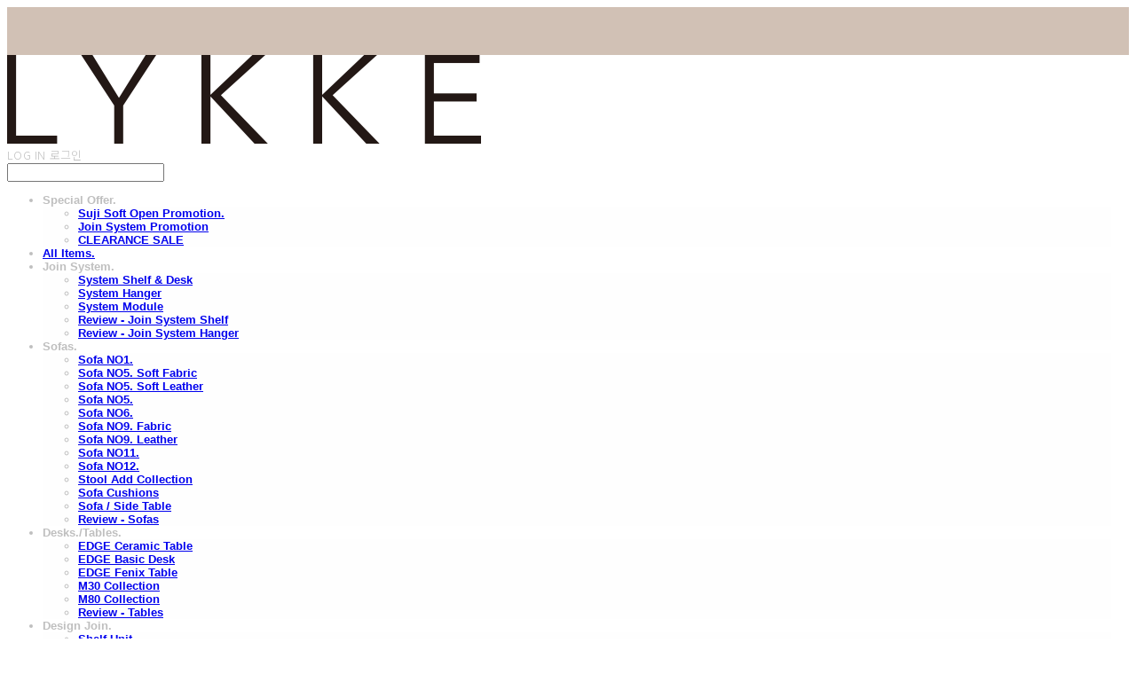

--- FILE ---
content_type: text/html;charset=UTF-8
request_url: https://www.lykke.co.kr/
body_size: 18970
content:





<!DOCTYPE html>
<html lang="ko">
<head>
    <meta http-equiv="X-UA-Compatible" id="X-UA-Compatible" content="IE=edge"/>


    




    



    <script src="https://ajax.googleapis.com/ajax/libs/webfont/1.5.6/webfont.js?v=01131215"></script>
    <script>WebFont.load({google:{families:['Open+Sans:400','Karla:400,700']}});</script>
    <link rel='stylesheet' type='text/css' href='https://contents.sixshop.com/uploadedFiles/83808/css/designSetting1768963143238.css'>

    




    
    
        <meta id="metaTagViewport" name="viewport" content="width=device-width">
    


    
    
        <meta name="robots" content="All">
        <meta name="robots" content="index,follow">
    


<link rel="apple-touch-icon" href="https://contents.sixshop.com/uploadedFiles/83808/default/image_1548902337327.ico">
<link rel="apple-touch-icon-precomposed" href="https://contents.sixshop.com/uploadedFiles/83808/default/image_1548902337327.ico">

    
        <link rel="canonical" href="https://www.lykke.co.kr">
    
    


    
    
    
    
    
        <title>리케</title>
    


    
    
    
    
        <meta name="description" content="불필요한 요소를 덜어내어 완벽한 가구를 만드는 LYKKE입니다."/>
    
    


    
    
    
    
        <link rel="image_src" href="https://contents.sixshop.com/uploadedFiles/83808/default/image_1764901547354.png"/>
    
    


<!-- 페이스북 -->

    
        <meta property="og:url" content="https://www.lykke.co.kr"/>
    
    


    
    
    
        <meta property="og:type" content="website"/>
    


    
    
    
    
    
        <meta property="og:title" content="리케"/>
    


    
    
    
    
        <meta property="og:description" content="불필요한 요소를 덜어내어 완벽한 가구를 만드는 LYKKE입니다."/>
    
    


    
    
    
    
        <meta property="og:image" content="https://contents.sixshop.com/uploadedFiles/83808/default/image_1764901547354.png"/>
    
    



<!-- 트위터 -->

    
    
    
    
    
        <meta property="twitter:title" content="리케"/>
    


    
    
    
    
        <meta name="twitter:description" content="불필요한 요소를 덜어내어 완벽한 가구를 만드는 LYKKE입니다."/>
    
    


    
    
    
    
        <meta name="twitter:image" content="https://contents.sixshop.com/uploadedFiles/83808/default/image_1764901547354.png"/>
    
    




    <link rel="icon" href="https://contents.sixshop.com/uploadedFiles/83808/default/image_1548902337327.ico"/>



    
    


    



    <!-- Sentry -->
    
    <!-- End Sentry -->

<script type="text/javascript" src="//static.nid.naver.com/js/naveridlogin_js_sdk_2.0.2.js"></script>
<script type="text/javascript" src="//code.jquery.com/jquery-1.11.3.min.js"></script>
<script>
    window.ss2 = {};
    window.ss2.setCookie = function (name, value, expireType, expireValue) {
        var todayDate = new Date();
        if (expireType == "date") {
            todayDate.setDate(todayDate.getDate() + expireValue);
        } else if (expireType == "hour") {
            todayDate.setHours(todayDate.getHours() + expireValue);
        } else {
            return;
        }
        document.cookie = name + "=" + escape(value) + "; path=/; expires=" + todayDate.toGMTString() + ";"
    };

    window.ss2.getCookie = function (name) {
        var nameOfCookie = name + "=";
        var x = 0;
        while (x <= document.cookie.length) {
            var y = (x + nameOfCookie.length);
            if (document.cookie.substring(x, y) == nameOfCookie) {
                var endOfCookie;
                if ((endOfCookie = document.cookie.indexOf(";", y)) == -1) {
                    endOfCookie = document.cookie.length;
                }
                return unescape(document.cookie.substring(y, endOfCookie));
            }
            x = document.cookie.indexOf(" ", x) + 1;
            if (x == 0) {
                break;
            }
        }
        return "";
    };
    window.ss2.reset_wcs_bt = function () {
        var wcs_bt_cookie = window.ss2.getCookie("wcs_bt");
        var wcs_bt_list = wcs_bt_cookie.split("|");
        var wcs_bt_last = wcs_bt_list[wcs_bt_list.length - 1];
        window.ss2.setCookie("wcs_bt", "wcs_bt_last", "date", 365 * 200);
    };
</script>


<!-- JSON-LD Markup -->

    
    
    
    
        <script type="application/ld+json">
        {
            "@context" : "http://schema.org",
            "@type" : "Organization",
            "name" : "LYKKE",
            "legalName" : "리케스튜디오 주식회사",
            "url" : "https://www.lykke.co.kr",
            "logo": "https://contents.sixshop.com/thumbnails/uploadedFiles/83808/default/image_1550639348979_1500.png",
            "contactPoint": {
                 "@type": "ContactPoint",
                 "contactType": "customer support",
                 "telephone": "+82-2-6954-0778",
                 "email": "lykke@lykke.co.kr"
             }
            
            ,"sameAs" : [
"https://www.instagram.com/lykke.studio.official/",
"https://blog.naver.com/lykke113",
"https://m.post.naver.com/lykke113",
"https://pf.kakao.com/_kSxkNj"
]
        
        }




        </script>
    




    <script src="//developers.kakao.com/sdk/js/kakao.min.js"></script>
    
    <script>
        Kakao.init('cba0ee789600fead958f80af1026823d');
    </script>




    
    
        <!-- Global site tag (gtag.js) - AdWords -->
        <script async src="https://www.googletagmanager.com/gtag/js?id=AW-460660383"></script>
    

    <script>
        window.dataLayer = window.dataLayer || [];

        function gtag() {
            dataLayer.push(arguments);
        }

        gtag('js', new Date());

        
        
        gtag('config', 'AW-460660383');
        
    </script>

    
    
        <script>
            var user_id = "" || "";
            gtag('event', 'page_view', {
                'send_to': 'AW-460660383',
                'user_id': user_id
            });

            var pageLink = "home";

            if (pageLink == "signupComplete") {
                /* Event snippet for 회원 가입 conversion page */
                gtag('event', 'conversion',
                    {'send_to': 'AW-460660383/'});
            } else if (pageLink.indexOf("PaySuccess") != -1) {
                /* Event snippet for 주문완료 conversion page */
                gtag('event', 'conversion', {
                    'send_to': 'AW-460660383/ZF5rCK-J58wCEJ-91NsB',
                    'value': '',
                    'currency': "",
                    'transaction_id': ''
                });
            }
        </script>
    




    <script>
        var pageLink = "home";
        dataLayer = [];
        var gaVersion = "GA4";
        if (pageLink == "product") {
            if(gaVersion === "UA") {
                /* GTM Measuring Views of Product Details - UA*/
                dataLayer.push({
                    'ecommerce': {
                        'detail': {
                            'products': [{
                                "id": '',
                                "name": '',
                                "brand": '',
                                "price": ''
                            }]
                        }
                    }
                });
            } else if (gaVersion === "GA4") {
                /* GTM Measuring Views of Product Details - GA4*/
                dataLayer.push({
                    'event': 'view_item',
                    'ecommerce': {
                        'items': [{
                            'item_name': '',
                            'item_id': '',
                            'price': '',
                            'item_brand': '',
                            'quantity': '1'
                        }]
                    }
                });
            }
        } else if (pageLink === "signupComplete") {
            dataLayer.push({
                'event': 'signup'
            });
        } else if (pageLink.indexOf("PaySuccess") != -1) {
            var contents_ua = [];
            var contents_ga4 = [];
            
            if (gaVersion === "UA") {
                /* Google Analytics Enhanced Ecommerce purchase Event - UA*/
                dataLayer.push({
                    'ecommerce': {
                        'purchase': {
                            'actionField': {
                                'id': '',
                                'revenue': '',
                                'shipping': ''
                            },
                            'products': contents_ua
                        }
                    }
                });
            } else if (gaVersion === "GA4") {
                /* Google Analytics Enhanced Ecommerce purchase Event - GA4*/
                dataLayer.push({
                    'event': 'purchase',
                    'ecommerce': {
                        'purchase': {
                            'transaction_id': '',
                            'value': '',
                            'currency': 'KRW',
                            'items': contents_ga4
                        }
                    }
                });
            }
        }
    </script>

    <!-- Google Tag Manager -->
    <script>(function (w, d, s, l, i) {
        w[l] = w[l] || [];
        w[l].push({
            'gtm.start':
                new Date().getTime(), event: 'gtm.js'
        });
        var f = d.getElementsByTagName(s)[0],
            j = d.createElement(s), dl = l != 'dataLayer' ? '&l=' + l : '';
        j.async = true;
        j.src =
            'https://www.googletagmanager.com/gtm.js?id=' + i + dl;
        f.parentNode.insertBefore(j, f);
    })(window, document, 'script', 'dataLayer', 'GTM-53227XS');</script>
    <!-- End Google Tag Manager -->




    <!-- googleWebMaster App -->
    <meta name="google-site-verification" content="9AMUwtbZ0AmisTw6_vxEpJlJJRfZ4N2FMDG8XyLtS00"/>




    <!-- naverWebMaster App -->
    <meta name="naver-site-verification" content="b7210c710c9e07cd2a1c8e7fc2880f566ae64f3d"/>




    <!-- facebookBusinessVerification App -->
    <meta name="facebook-domain-verification" content="1rs25f7fzkrfym97lje3otujsz669f"/>








    <script>
        !function (f, b, e, v, n, t, s) {
            if (f.fbq) return;
            n = f.fbq = function () {
                n.callMethod ?
                    n.callMethod.apply(n, arguments) : n.queue.push(arguments)
            };
            if (!f._fbq) f._fbq = n;
            n.push = n;
            n.loaded = !0;
            n.version = '2.0';
            n.queue = [];
            t = b.createElement(e);
            t.async = !0;
            t.src = v;
            s = b.getElementsByTagName(e)[0];
            s.parentNode.insertBefore(t, s)
        }(window,
            document, 'script', 'https://connect.facebook.net/en_US/fbevents.js');

        const normalizePhone = (phone) => {
            if (phone == null || phone === '') return '';
            let digits = String(phone).replace(/\D/g, '');
            digits = digits.replace(/^0+/, '');
            return '82' + digits;
        };

        const normalizeGender = (gender) => {
            if (gender == null || gender === '') return '';
            if (gender === '1') return 'm';
            if (gender === '2') return 'f';
            return '';
        };

        const normalizeBirthDate = (birthDate) => {
            if (birthDate == null || birthDate === '') return '';
            return String(birthDate).replace(/,/g, '');
        };

        var email = "";
        var phone = "";
        var customerNo = "0";
        var memberNo = "0";
        var gender = "0";
        var birthDate = "";
        var eventId = "";
        var currentTime = new Date().getTime() / 1_000;
        fbq('init', '332539017389823', {
            external_id: customerNo,
            em: email,
            ph: normalizePhone(phone),
            ge: normalizeGender(gender),
            db: normalizeBirthDate(birthDate),
            country: 'kr'
        });
        fbq('track', "PageView");

        var pageLink = "home";
        var pageType = "page";

        if (pageLink === "product") {
            /* 상품 관심고객 전환페이지 설정 */
            fbq('track', 'ViewContent', {
                content_type: 'product',
                content_ids: [''],
                value: '',
                currency: 'KRW'
            }, {eventID: eventId});
        } else if (pageLink === "order") {
            /* 주문시작 전환페이지 설정 */
            var contents = [];
            

            fbq('track', 'InitiateCheckout', {
                contents: contents,
                content_type: 'product',
                currency: 'KRW'
            }, {eventID: eventId});
        } else if (pageLink === "signupComplete") {
            /* 회원 가입 전환페이지 설정 */
            fbq('track', 'CompleteRegistration', {}, {eventID: eventId});
        } else if (pageLink.indexOf("PaySuccess") !== -1) {
            /* 주문완료 전환페이지 설정 */
            var contents = [];
            

            fbq('track', 'Purchase', {
                contents: contents,
                content_type: 'product',
                value: '',
                currency: ""
            }, {eventID: eventId});
        }

    </script>
    <noscript><img height="1" width="1" style="display:none"
                   src="https://www.facebook.com/tr?id=332539017389823&ev=PageView&noscript=1" alt=""/>
    </noscript>






    <!-- kakao Pixel Code -->
    <script type="text/javascript" charset="UTF-8" src="//t1.daumcdn.net/adfit/static/kp.js"></script>
    <script>
        kakaoPixel('2247408806795001366').pageView();

        var pageLink = "home";
        var pageType = "page";

        if (pageLink == "signupComplete") {
            /* 가입 완료 전환페이지 설정 */
            kakaoPixel('2247408806795001366').completeRegistration();
        } else if (pageLink == "product") {
            /* 콘텐츠/상품 조회 전환페이지 설정 */
            kakaoPixel('2247408806795001366').viewContent({
                id: ''
            });
        } else if (pageLink == "cart") {
            /* 장바구니 보기 전환페이지 설정 */
            kakaoPixel('2247408806795001366').viewCart();
        } else if (pageLink.indexOf("PaySuccess") != -1) {
            /* 구매 전환페이지 설정 */
            var contents = [];
            var i = 0;
            

            kakaoPixel('2247408806795001366').purchase({
                total_quantity: i,
                total_price: '',
                currency: "",
                products: contents
            });
        }
    </script>
    <!-- End kakao Pixel Code -->



<!-- facebookLogin -->















<!-- conversionTracking_naver -->

    <!-- 네이버 프리미엄 로그 분석기 스크립트 시작 -->
    
    <!-- 네이버 프리미엄 로그 분석기 스크립트 끝 -->




    
    <script type="text/javascript">
        window.ss2.reset_wcs_bt();
        var _NGUL = "wcs.naver.net/wcslog.js";
        var _NPR = location.protocol == "https:" ? "https://" + _NGUL : "http://" + _NGUL;
        document.writeln("<scr" + "ipt type='text/ja" + "vascript' src='" + _NPR + "'></scr" + "ipt>");
    </script>
    <script type="text/javascript">
        if (!wcs_add) var wcs_add = {};
        wcs_add["wa"] = "s_199b5da7d98d";
        wcs.checkoutWhitelist = [document.domain,
            (document.domain.substring(0, 4) == "www." ? document.domain.substring(4) : "www." + document.domain)];
        var pureDomain = "https://www.lykke.co.kr".replace("https://", "").replace("http://", "");
        pureDomain = pureDomain.indexOf("www.") == 0 ? pureDomain.replace("www.", "") : pureDomain;
        wcs.inflow(pureDomain);
        wcs_do();
    </script>


<!-- customCodehead -->


    <style>

  .payment-process.delivery .row.orderRequest .title {

    font-size: 0;

  }

  .payment-process.delivery .row.orderRequest .title:before {

    content: "배송 시 요청사항 (무통장입금 주문은 현금 영수증 발행 번호를 남겨주세요.)";

    font-size: 14px;

  }

</style>



    
        
        
        
        
        
        
        
            
        
    









    

    <!-- js -->
    <script src="https://static.sixshop.com/resources/libs/ckeditor-4.12.1/ckeditor.js?v=01131215"></script>
    <script src="https://static.sixshop.com/resources/libs/js/jquery-1.12.4.min.js?v=01131215"></script>
    <script src="https://static.sixshop.com/resources/libs/ckeditor-4.12.1/adapters/jquery.js?v=01131215"></script>
    <script src="https://static.sixshop.com/resources/js/norequire/global.js?v=01131215"></script>
    <script src="https://static.sixshop.com/resources/libs/js/vimeo_player.js?v=01131215"></script>
    <script src="https://static.sixshop.com/resources/libs/js/sha256.min.js?v=01131215"></script>
    <script src="https://static.sixshop.com/resources/libs/js/lozad.min.js?v=01131215"></script>
    <script src="https://www.youtube.com/iframe_api"></script>

    <!-- require-js -->
    
        
            <link href="https://static.sixshop.com/resources/build/display-main-built.css?v=01131215"
                  rel="stylesheet" type="text/css"/>
            <script src="https://static.sixshop.com/resources/build/require-config.js?v=01131215"></script>
            <script data-main="https://static.sixshop.com/resources/build/display-main-built.js?v=01131215"
                    src="https://static.sixshop.com/resources/libs/require/require.js?v=01131215"></script>
        
        
    

    <link href="https://static.sixshop.com/resources/libs/sixshop-ico/style.css?v=01131215" rel="stylesheet"
          type="text/css"/>
    <link href="https://static.sixshop.com/resources/libs/swiper/css/swiper.min.css?v=01131215"
          rel="stylesheet" type="text/css"/>

    <!--[if lt IE 9]>
    <link rel="stylesheet" href="https://static.sixshop.com/resources/css/common/ie8.css?v=01131215"/>
    <![endif]-->
    <!--[If IE 9]>
    <link rel="stylesheet" href="https://static.sixshop.com/resources/css/common/ie9.css?v=01131215"/>
    <![endif]-->
</head>
<!--[if lt IE 9 ]>
<body class="display display-home display desktop  document-loading ie8 iOS">
<![endif]-->
<!--[if IE 9 ]>
<body class="display display-home display desktop  document-loading ie9 iOS">
<![endif]-->
<!--[if (gt IE 9)|!(IE)]><!-->
<body class="display display-home display desktop  document-loading iOS">
<!--<![endif]-->

<div id="searchOptimizeTextDiv"
     style="position:absolute !important; top:-999999px !important; left:-999999px !important"></div>



<div class="hide">
    <div id="data_div" data-memberNo="83808" data-id="" data-userName=""
         data-sitePlan="paidShoppingMall" data-ownerId=""
         data-device="desktop" data-locale="ko" data-currency="KRW"
         data-siteNo="83808" data-siteLink="lykke" data-siteName="LYKKE"
         data-siteKey="2026-01-21T11:39:00" data-pgType=""
         data-pageLink="home" data-pageNo="705221"
         data-pageType="page" data-indexPageLink="home"
         data-pageName="HOME"
         data-sectionNo="" data-itemNo="" data-productType=""
         data-productSoldOut=""
         data-staticResourcePath="https://static.sixshop.com" data-staticResourcePathCss="https://static.sixshop.com"
         data-staticResourcePathJs="https://static.sixshop.com" data-staticResourcePathLibs="https://static.sixshop.com"
         data-staticResourcePathConents="//contents.sixshop.com" data-imgResourcePath="https://thumb.sixshop.kr"
         data-imgDirectResourcePath="https://contents.sixshop.com"
         data-group="display" data-nowPage="display-home"
         data-domainCheck="MEMBER_DOMAIN"
         data-nowSection="" data-result="" data-notice=""
         data-displayType="display"
         data-siteURI="/"
         data-customerNo="0" data-customerGrade=""
         data-customerGradeNo=""
         data-verifyInitializePassword=""
         data-shopProductNo="" data-shopOrderNo="" data-postNo=""
         data-boardNo="" data-postOrderNo=""
         data-gaTrackingId="" data-errorType=""
         data-siteDomainAddress="https://www.lykke.co.kr" data-installedAddonNameList="[naverTalk, sabangnet, googleAdwords, facebookBusinessVerification, fbe, passbook, daumConversionTracking, codeInjection, topBanner, daumShoppingHow, naverPay, kakaoPlusFriend, floatingButton, kakaoPixel, promotionCode, point, naverShopping, kcpAuth, socialLogin, restock, snsShare, alimtalkSms, naverLogAnalytics, naverAnalytics, googleAnalytics, googleWebMaster, googleTagManager, naverWebMaster, coupon, popup, discount]"
         data-facebookPixel="" data-googleAnalytics=""
         data-fbe_pixel_id="332539017389823"
         data-googleTagManager="GTM-53227XS" data-googleAnalyticsVersion="GA4"
         data-kakaoPixel="2247408806795001366" data-channel=""
         data-boardProductReviewUse=""
         data-boardProductReviewPostPermission=""
         data-boardProductReviewCommentPermission=""
         data-boardProductQnaUse=""
         data-boardDisplayType="" data-boardProductNo=""
         data-postProductOrderNo="" data-postProductNo=""
         data-boardProductType=""
         data-blogPostShareUse="" data-blogPostNo="" data-orderType=""
         data-cartSize="0" data-cartPrice="0" data-buyKakaoCartNo=""
         data-buyNowCartNo=""
         data-snsShare_detail_info='{"snsBtnType":"iconAndText","selectSnsType":"sns_kakaoTalk","selectSnsViewType":"shopProductShare"}'
         data-additionalDiscountType="" data-additionalDiscountRate=""
         data-additionalAccumulateRate=""
         data-kcpSiteCd="" data-introAdultAuthUse="" data-adultAuthUse=""
         data-socialLoginAuthUse=""
         data-personalInfoCollectionAgreement=""
         data-settingApiKeysKakaoJavaScript="cba0ee789600fead958f80af1026823d"
         data-settingApiKeysKakaoRestApi="c72d9bb0b872117455d6be10f73d243e"
         data-kakaoPlusFriendId=""
         data-returnUrl=""
         data-useGoogleRecaptcha=""
         data-googleRecaptchaSiteKey=""
         data-googleRecaptchaHeightDesktop=""
         data-googleRecaptchaHeightMobile="">
    </div>
    
        <script>
            var normalGrade = {"gradeTitle":"일반"};
            var dataDIV = document.getElementById("data_div");
            dataDIV.setAttribute("data-normalGradeTitle", normalGrade.gradeTitle);
        </script>
    
</div>



<!--[if lt IE 9]>



<div id="ie8header">
    <div style="height:60px;">
    </div>
    <div class="banner-wrapper ie">
        <div class="content">
            <a class="logo ie">
            </a>
            <div class="info">
                <span class="useBoth">Internet Explorer의 오래된 버전을 사용하고 있습니다. 오래된 버전에서는 사이트가 정상적으로 표시되지 않습니다. 지금 업그레이드하세요.</span>
            </div>
            <a class="btn middle" style="background-color: transparent;border-color: #fff;color: #dd4035;"
               href="http://windows.microsoft.com/ko-kr/internet-explorer/download-ie" target="_blank">
                업그레이드하기
            </a>
        </div>
    </div>
</div>
<![endif]-->

<!-- body section -->

    
    



    



    
        
            <div class="top-banner-layout" style="background-color: #d1c1b5;"></div>
            <script>
                var isDesktopWhenRenderingTopBanner = self.innerWidth >= 960,
                    layoutHeightMobile = '53px',
                    layoutHeightDesktop = '54px',
                    layoutEl = document.getElementsByClassName("top-banner-layout")[0];
                if (isDesktopWhenRenderingTopBanner) {
                    layoutEl.style.height = layoutHeightDesktop;
                } else {
                    layoutEl.style.height = layoutHeightMobile;
                }
            </script>
        
        
    



<script>
    var pageLink = 'home';
    var indexPageLink = 'home';
    var banners;
    if (pageLink === indexPageLink) {
        banners = '{"bannerNo":150,"backGroundColor":"#d1c1b5","bannerType":"TEXT","desktopContent":"SUJI SHOWROOM SOFT OPEN PROMOTION","desktopFontSize":"14px","mobileContent":"SUJI SHOWROOM SOFT OPEN PROMOTION","mobileFontSize":"13px","fontColor":"#000000","isUseClose":true,"link":{"isUseNewTab":false,"linkHref":"\/sujiopen2601"}}';
    }
    if (pageLink === "signup") {
        banners = '';
    }
    if (pageLink === "login") {
        banners = '';
    }
    if (pageLink === "product") {
        banners = '';
    }

    if (banners !== "") {
        window.banners = banners;
    }
</script>




<div id="body"
     class="body device-desktop desktop page pageLink-home snsBtnType-iconAndText hero-use indexPage-opened  cartUse productSearchUse productSearchMobileNotUse customerMenuUse customerMenuMobileNotUse headerSnsNotUse productSearchType-mobile-icon productSearchType-icon customerMenuType-english customerMenuType-mobile-icon-snowman cartType-icon cartType-mobile-icon headerEnglishType-null entire-style-width-type-wide header-style-type-normal header-style-effect-type-fixedAtTop header-style-effect-mobile-type-fixedAtTop mobile-submenu-type-slide mobile-submenu-borderTop-notUse mobile-submenu-borderBottom-notUse hero-size-type-heightRelative hero-style-type-dark hero-indexPage-height-type-fullScreen hero-otherPages-height-type-twoThirds hero-indexPage-height-mobile-type-fullScreen hero-otherPages-height-mobile-type-twoFifths hero-indexPage-ratio-type-7to3 hero-indexPage-ratio-mobile-type-3to1 hero-otherPages-ratio-type-3to1 hero-otherPages-ratio-mobile-type-3to1 logoImageWhenHeaderInHero-use hero-header-position-headerInHero hero-align-left hero-button-size-medium hero-button-mobile-size-medium hero-navi-type-navigation productList-width-type-wide productList-language-english productList-filter-style-type-underline productList-textPosition-underImg productList-filterPosition-leftSide productList-imgMaskingType-rectangle productList-roundCornerType-all productList-filter-mobile-type-horizontal-scroll productList-column-desktop-6 productList-column-mobile-2 productList-badge-type-round productList-badge-align-leftTop productList-hoverEffect-secondImg productListSlide-width-type-wide productListSlide-imgMaskingType-rectangle productListSlide-roundCornerType-all productListSlide-textPosition-onImg productListSlide-column-desktop-4 productListSlide-column-mobile-2 productListSlide-margin-use productListSlide-name-use productListSlide-hoverEffect-secondImg board-language-english board-lineup-width-type-wide board-grid-width-type-wide board-grid-hoverEffect-brightnessEffect board-title-align-left board-grid-column-desktop-5 board-grid-column-mobile-1 blog-post-title-align-left blog-language-english blogGrid-filterPosition-top blog-grid-width-type-wide blog-grid-hoverEffect-brightnessEffect blog-sidebar-use blog-sidebar-position-rightSide gallery-style-light customSection-width-type-wide button-type-normal button-size-small button-mobile-size-medium button-shape-square moveTopBtn-type-iconAndEnglish moveTopBtn-shape-round moveTopBtn-weight-normal moveTopBtn-border-notUse systemPage-productDetail-width-type-normal systemPage-productDetail-reviewQna-width-type-syncWithProductDetail systemPage-productDetail-relatedProduct-width-type-syncWithProductDetailBottomInfo systemPage-productDetail-buyButton-mobile-fixedPosition-use systemPage-productDetail-bottomInfo-mobile-fixedFontSize-notUse productDetail-mainImg-position-left productDetail-navigation-use sitePlan-paidShoppingMall logoImage-loaded logoImageWhenHeaderInHero-notExist document-loading"
     data-device="desktop" data-viewport="desktop">
    


<nav class="headerMenuList mobile slide-menu  site-element"
     data-itemType="header-menu">
    
    <div class="mobileSideMenu">
        <div class="headerLogoInMobileMenuWrapper">
            <a id="headerLogoInMobileMenu" class="bottom"
               href="/"
            >
                <p class="site-name" style="display:none;">LYKKE</p>
                
                    <img class="site-logo" src="//contents.sixshop.com/uploadedFiles/83808/default/image_1550639348979.png" alt="logo"/>
                
            </a>
        </div>
        <a id="headerCustomerInMobileMenu" class="bottom">
            <span class="headerCustomerContent" data-type="english">LOG IN</span>
            <span class="headerCustomerContent" data-type="korean">로그인</span>
            <div class="headerCustomerContent ico-user systemIcon systemIconWeight_none"
                 data-type="icon"></div>
            <div class="headerCustomerContent ico-snowman systemIcon systemIconWeight_none"
                 data-type="icon-snowman"></div>
        </a>
    </div>
    <div id="headerProductSearchInMobileMenu" class="header-productSearch-InMobileMenu bottom">
        <div class="headerProductSearchContent ico-search systemIcon systemIconWeight_none"
             data-type="icon"></div>
        <form action="" onsubmit="return false;">
            <input type="search" onkeyup="require('v2/mall/util/common').goSearchResultPage(event)">
        </form>
    </div>
    <div class="site-division-background-mobile site-division-background-mobile-color"></div>
    <div class="site-division-background-mobile2"></div>

    <ul class="headerMenuListContents mobile">
        
            <li data-pageno="2159177" class="menu-navi menu-main folderMenu subMenu-exist"><a class="menu-name js-opener-working" alt="Special Offer">Special Offer.</a><div class="menu-opener"></div><div class="subMenuNaviListDiv"><ul class="subMenuNaviList"><li data-pageno="2729880" class="menu-navi menu-sub pageMenu"><a class="menu-name" alt="Suji Soft Open Promotion" href="/sujiopen2601">Suji Soft Open Promotion.</a><div class="menu-opener"></div></li><li data-pageno="2723627" class="menu-navi menu-sub pageMenu"><a class="menu-name" alt="Join System Promotion" href="/joinsystem2601">Join System Promotion</a><div class="menu-opener"></div></li><li data-pageno="1128919" class="menu-navi menu-sub pageMenu"><a class="menu-name" alt="CLEARANCE SALE" href="/dp_sale">CLEARANCE SALE</a><div class="menu-opener"></div></li></ul></div></li><li data-pageno="694729" class="menu-navi menu-main pageMenu"><a class="menu-name" alt="All Items" href="/shop">All Items.</a><div class="menu-opener"></div><div class="subMenuNaviListDiv"><ul class="subMenuNaviList"></ul></div></li><li data-pageno="1246481" class="menu-navi menu-main folderMenu subMenu-exist"><a class="menu-name js-opener-working" alt="Join System">Join System.</a><div class="menu-opener"></div><div class="subMenuNaviListDiv"><ul class="subMenuNaviList"><li data-pageno="707754" class="menu-navi menu-sub pageMenu"><a class="menu-name" alt="System Shelf  Desk" href="/ca_joinsystem">System Shelf &amp; Desk</a><div class="menu-opener"></div></li><li data-pageno="1245613" class="menu-navi menu-sub pageMenu"><a class="menu-name" alt="System Hanger" href="/ca_dressroom">System Hanger</a><div class="menu-opener"></div></li><li data-pageno="1557027" class="menu-navi menu-sub pageMenu"><a class="menu-name" alt="System Module" href="/ca_module">System Module</a><div class="menu-opener"></div></li><li data-pageno="1246523" class="menu-navi menu-sub linkMenu"><a class="menu-name" alt="Review  Join System Shelf" target="_self" href="https://www.lykke.co.kr/review?blogFilter=113827">Review - Join System Shelf</a><div class="menu-opener"></div></li><li data-pageno="1246541" class="menu-navi menu-sub linkMenu"><a class="menu-name" alt="Review  Join System Hanger" target="_self" href="https://www.lykke.co.kr/review?blogFilter=113828">Review - Join System Hanger</a><div class="menu-opener"></div></li></ul></div></li><li data-pageno="1246491" class="menu-navi menu-main folderMenu subMenu-exist"><a class="menu-name js-opener-working" alt="Sofas">Sofas.</a><div class="menu-opener"></div><div class="subMenuNaviListDiv"><ul class="subMenuNaviList"><li data-pageno="707758" class="menu-navi menu-sub pageMenu"><a class="menu-name" alt="Sofa NO1" href="/ca_no1">Sofa NO1.</a><div class="menu-opener"></div></li><li data-pageno="2707605" class="menu-navi menu-sub pageMenu"><a class="menu-name" alt="Sofa NO5 Soft Fabric" href="/ca_no5soft">Sofa NO5. Soft Fabric</a><div class="menu-opener"></div></li><li data-pageno="2707608" class="menu-navi menu-sub pageMenu"><a class="menu-name" alt="Sofa NO5 Soft Leather" href="/ca_no5softleather">Sofa NO5. Soft Leather</a><div class="menu-opener"></div></li><li data-pageno="1245628" class="menu-navi menu-sub pageMenu"><a class="menu-name" alt="Sofa NO5" href="/ca_no5">Sofa NO5.</a><div class="menu-opener"></div></li><li data-pageno="2346386" class="menu-navi menu-sub pageMenu"><a class="menu-name" alt="Sofa NO6" href="/ca_no6">Sofa NO6.</a><div class="menu-opener"></div></li><li data-pageno="2069476" class="menu-navi menu-sub pageMenu"><a class="menu-name" alt="Sofa NO9 Fabric" href="/ca_no9">Sofa NO9. Fabric</a><div class="menu-opener"></div></li><li data-pageno="2601588" class="menu-navi menu-sub pageMenu"><a class="menu-name" alt="Sofa NO9 Leather" href="/ca_no9leather">Sofa NO9. Leather</a><div class="menu-opener"></div></li><li data-pageno="1245646" class="menu-navi menu-sub pageMenu"><a class="menu-name" alt="Sofa NO11" href="/ca_no11">Sofa NO11.</a><div class="menu-opener"></div></li><li data-pageno="2552782" class="menu-navi menu-sub pageMenu"><a class="menu-name" alt="Sofa NO12" href="/ca_no12">Sofa NO12.</a><div class="menu-opener"></div></li><li data-pageno="1246737" class="menu-navi menu-sub pageMenu"><a class="menu-name" alt="Stool Add Collection" href="/ca_add">Stool Add Collection</a><div class="menu-opener"></div></li><li data-pageno="1246799" class="menu-navi menu-sub pageMenu"><a class="menu-name" alt="Sofa Cushions" href="/ca_cushion">Sofa Cushions</a><div class="menu-opener"></div></li><li data-pageno="2609060" class="menu-navi menu-sub linkMenu"><a class="menu-name" alt="Sofa  Side Table" target="_self" href="/ca_sofatable">Sofa / Side Table</a><div class="menu-opener"></div></li><li data-pageno="1246766" class="menu-navi menu-sub linkMenu"><a class="menu-name" alt="Review  Sofas" target="_self" href="/review">Review - Sofas</a><div class="menu-opener"></div></li></ul></div></li><li data-pageno="2219880" class="menu-navi menu-main folderMenu subMenu-exist"><a class="menu-name js-opener-working" alt="DesksTables">Desks./Tables.</a><div class="menu-opener"></div><div class="subMenuNaviListDiv"><ul class="subMenuNaviList"><li data-pageno="2645316" class="menu-navi menu-sub pageMenu"><a class="menu-name" alt="EDGE Ceramic Table" href="/ca_edgeceramic">EDGE Ceramic Table</a><div class="menu-opener"></div></li><li data-pageno="2577611" class="menu-navi menu-sub pageMenu"><a class="menu-name" alt="EDGE Basic Desk" href="/ca_edgebasic">EDGE Basic Desk</a><div class="menu-opener"></div></li><li data-pageno="2239126" class="menu-navi menu-sub pageMenu"><a class="menu-name" alt="EDGE Fenix Table" href="/ca_edge">EDGE Fenix Table</a><div class="menu-opener"></div></li><li data-pageno="2606783" class="menu-navi menu-sub pageMenu"><a class="menu-name" alt="M30 Collection" href="/m30">M30 Collection</a><div class="menu-opener"></div></li><li data-pageno="1693155" class="menu-navi menu-sub pageMenu"><a class="menu-name" alt="M80 Collection" href="/m80">M80 Collection</a><div class="menu-opener"></div></li><li data-pageno="2483738" class="menu-navi menu-sub linkMenu"><a class="menu-name" alt="Review  Tables" target="_self" href="https://www.lykke.co.kr/review?blogFilter=126977">Review - Tables</a><div class="menu-opener"></div></li></ul></div></li><li data-pageno="1246521" class="menu-navi menu-main folderMenu subMenu-exist"><a class="menu-name js-opener-working" alt="Design Join">Design Join.</a><div class="menu-opener"></div><div class="subMenuNaviListDiv"><ul class="subMenuNaviList"><li data-pageno="1154716" class="menu-navi menu-sub pageMenu"><a class="menu-name" alt="Shelf Unit" href="/ca_shelf">Shelf Unit</a><div class="menu-opener"></div></li><li data-pageno="1246517" class="menu-navi menu-sub pageMenu"><a class="menu-name" alt="Sofa  Side Table" href="/ca_sofatable">Sofa / Side Table</a><div class="menu-opener"></div></li><li data-pageno="1246518" class="menu-navi menu-sub pageMenu"><a class="menu-name" alt="Small Furniture  Cushion" href="/ca_etc">Small Furniture &amp; Cushion</a><div class="menu-opener"></div></li><li data-pageno="1822154" class="menu-navi menu-sub pageMenu"><a class="menu-name" alt="Lighting" href="/lighting">Lighting</a><div class="menu-opener"></div></li><li data-pageno="1246773" class="menu-navi menu-sub linkMenu"><a class="menu-name" alt="Review  Design Join" target="_self" href="https://www.lykke.co.kr/review?blogFilter=108835">Review - Design Join</a><div class="menu-opener"></div></li></ul></div></li><li data-pageno="1246750" class="menu-navi menu-main folderMenu subMenu-exist"><a class="menu-name js-opener-working" alt="Items Introduce">Items Introduce.</a><div class="menu-opener"></div><div class="subMenuNaviListDiv"><ul class="subMenuNaviList"><li data-pageno="2567733" class="menu-navi menu-sub pageMenu"><a class="menu-name" alt="Join System  Shelf" href="/joinsystemconfigurator">Join System - Shelf</a><div class="menu-opener"></div></li><li data-pageno="800260" class="menu-navi menu-sub pageMenu"><a class="menu-name" alt="Join System  Dressroom Hanger" href="/joinsystemhanger">Join System - Dressroom Hanger</a><div class="menu-opener"></div></li><li data-pageno="800261" class="menu-navi menu-sub pageMenu"><a class="menu-name" alt="Sofa  NO1" href="/sofa_no1">Sofa - NO1.</a><div class="menu-opener"></div></li><li data-pageno="906239" class="menu-navi menu-sub pageMenu"><a class="menu-name" alt="Sofa  NO5" href="/sofa_no5">Sofa - NO5.</a><div class="menu-opener"></div></li><li data-pageno="2346678" class="menu-navi menu-sub pageMenu"><a class="menu-name" alt="Sofa  NO6" href="/sofa_no6">Sofa - NO6.</a><div class="menu-opener"></div></li><li data-pageno="2078929" class="menu-navi menu-sub pageMenu"><a class="menu-name" alt="Sofa  NO9" href="/sofa_no9">Sofa - NO9.</a><div class="menu-opener"></div></li><li data-pageno="1172978" class="menu-navi menu-sub pageMenu"><a class="menu-name" alt="Sofa  NO11" href="/sofa_no11">Sofa - NO11.</a><div class="menu-opener"></div></li><li data-pageno="2554218" class="menu-navi menu-sub pageMenu"><a class="menu-name" alt="Sofa  NO12" href="/sofa_no12">Sofa - NO12.</a><div class="menu-opener"></div></li><li data-pageno="1337988" class="menu-navi menu-sub pageMenu"><a class="menu-name" alt="Join Standing Bookshelf" href="/new_standing">Join Standing Bookshelf</a><div class="menu-opener"></div></li><li data-pageno="2201683" class="menu-navi menu-sub pageMenu"><a class="menu-name" alt="EDGE Table" href="/edgetable">EDGE Table</a><div class="menu-opener"></div></li><li data-pageno="1751548" class="menu-navi menu-sub pageMenu"><a class="menu-name" alt="M80 Collection" href="/m80-20">M-80 Collection</a><div class="menu-opener"></div></li></ul></div></li><li data-pageno="704952" class="menu-navi menu-main pageMenu"><a class="menu-name" alt="Showroom" href="/meet">Showroom.</a><div class="menu-opener"></div><div class="subMenuNaviListDiv"><ul class="subMenuNaviList"></ul></div></li><li data-pageno="1246532" class="menu-navi menu-main folderMenu subMenu-exist"><a class="menu-name js-opener-working" alt="About">About.</a><div class="menu-opener"></div><div class="subMenuNaviListDiv"><ul class="subMenuNaviList"><li data-pageno="720188" class="menu-navi menu-sub boardProductReviewMenu"><a class="menu-name" alt="Review" href="/review">Review.</a><div class="menu-opener"></div></li><li data-pageno="704879" class="menu-navi menu-sub pageMenu"><a class="menu-name" alt="Ask  Contact" href="/ask">Ask. &amp; Contact.</a><div class="menu-opener"></div></li><li data-pageno="712607" class="menu-navi menu-sub pageMenu"><a class="menu-name" alt="Promotion" href="/promotion">Promotion.</a><div class="menu-opener"></div></li><li data-pageno="672910" class="menu-navi menu-sub pageMenu"><a class="menu-name" alt="About LYKKE" href="/hello">About LYKKE.</a><div class="menu-opener"></div></li></ul></div></li>
        
    </ul>

    


<div class="headerSns mobile site-element" data-itemType="header-sns">
    



    
    
        
    


</div>
</nav>

    <div class="container-background background-color"></div>
    <div class="container-background background-image"></div>

    

<div class="document-background">
    
</div>

    


<header id="siteHeader" class="siteHeader site-division  layout-type-normal-single-left1 layout-mobile-type-normal-left-right borderBottom-notUse headerMenuHamburgerBar-use">
    

    <div class="site-division-background header-background background-color"></div>
    <div class="site-division-background header-background background-image" style="display:none;"></div>

    


<div class="row row-main desktop">
    <div class="column header-left">
        
        
            



    
    
        <a href="/" id="headerLogo" class="headerLogo desktop site-element" data-itemType="logo">
    
    


<p class="site-name">LYKKE</p>

    <img class="site-logo" src="//contents.sixshop.com/uploadedFiles/83808/default/image_1550639348979.png" alt="logo"/>


</a>
        
        
        
        
    </div>
    <div class="column header-center">
        
        
        
        
    </div>
    <div class="column header-right">
        
        
            


<div class="headerMenuList desktop site-element" data-itemType="header-menu">
    

    <ul class="headerMenuListContents desktop">
        
            <li data-pageno="2159177" class="menu-navi menu-main folderMenu subMenu-exist"><a class="menu-name js-opener-working" alt="Special Offer">Special Offer.</a><div class="menu-opener"></div><div class="subMenuNaviListDiv"><ul class="subMenuNaviList"><li data-pageno="2729880" class="menu-navi menu-sub pageMenu"><a class="menu-name" alt="Suji Soft Open Promotion" href="/sujiopen2601">Suji Soft Open Promotion.</a><div class="menu-opener"></div></li><li data-pageno="2723627" class="menu-navi menu-sub pageMenu"><a class="menu-name" alt="Join System Promotion" href="/joinsystem2601">Join System Promotion</a><div class="menu-opener"></div></li><li data-pageno="1128919" class="menu-navi menu-sub pageMenu"><a class="menu-name" alt="CLEARANCE SALE" href="/dp_sale">CLEARANCE SALE</a><div class="menu-opener"></div></li></ul></div></li><li data-pageno="694729" class="menu-navi menu-main pageMenu"><a class="menu-name" alt="All Items" href="/shop">All Items.</a><div class="menu-opener"></div><div class="subMenuNaviListDiv"><ul class="subMenuNaviList"></ul></div></li><li data-pageno="1246481" class="menu-navi menu-main folderMenu subMenu-exist"><a class="menu-name js-opener-working" alt="Join System">Join System.</a><div class="menu-opener"></div><div class="subMenuNaviListDiv"><ul class="subMenuNaviList"><li data-pageno="707754" class="menu-navi menu-sub pageMenu"><a class="menu-name" alt="System Shelf  Desk" href="/ca_joinsystem">System Shelf &amp; Desk</a><div class="menu-opener"></div></li><li data-pageno="1245613" class="menu-navi menu-sub pageMenu"><a class="menu-name" alt="System Hanger" href="/ca_dressroom">System Hanger</a><div class="menu-opener"></div></li><li data-pageno="1557027" class="menu-navi menu-sub pageMenu"><a class="menu-name" alt="System Module" href="/ca_module">System Module</a><div class="menu-opener"></div></li><li data-pageno="1246523" class="menu-navi menu-sub linkMenu"><a class="menu-name" alt="Review  Join System Shelf" target="_self" href="https://www.lykke.co.kr/review?blogFilter=113827">Review - Join System Shelf</a><div class="menu-opener"></div></li><li data-pageno="1246541" class="menu-navi menu-sub linkMenu"><a class="menu-name" alt="Review  Join System Hanger" target="_self" href="https://www.lykke.co.kr/review?blogFilter=113828">Review - Join System Hanger</a><div class="menu-opener"></div></li></ul></div></li><li data-pageno="1246491" class="menu-navi menu-main folderMenu subMenu-exist"><a class="menu-name js-opener-working" alt="Sofas">Sofas.</a><div class="menu-opener"></div><div class="subMenuNaviListDiv"><ul class="subMenuNaviList"><li data-pageno="707758" class="menu-navi menu-sub pageMenu"><a class="menu-name" alt="Sofa NO1" href="/ca_no1">Sofa NO1.</a><div class="menu-opener"></div></li><li data-pageno="2707605" class="menu-navi menu-sub pageMenu"><a class="menu-name" alt="Sofa NO5 Soft Fabric" href="/ca_no5soft">Sofa NO5. Soft Fabric</a><div class="menu-opener"></div></li><li data-pageno="2707608" class="menu-navi menu-sub pageMenu"><a class="menu-name" alt="Sofa NO5 Soft Leather" href="/ca_no5softleather">Sofa NO5. Soft Leather</a><div class="menu-opener"></div></li><li data-pageno="1245628" class="menu-navi menu-sub pageMenu"><a class="menu-name" alt="Sofa NO5" href="/ca_no5">Sofa NO5.</a><div class="menu-opener"></div></li><li data-pageno="2346386" class="menu-navi menu-sub pageMenu"><a class="menu-name" alt="Sofa NO6" href="/ca_no6">Sofa NO6.</a><div class="menu-opener"></div></li><li data-pageno="2069476" class="menu-navi menu-sub pageMenu"><a class="menu-name" alt="Sofa NO9 Fabric" href="/ca_no9">Sofa NO9. Fabric</a><div class="menu-opener"></div></li><li data-pageno="2601588" class="menu-navi menu-sub pageMenu"><a class="menu-name" alt="Sofa NO9 Leather" href="/ca_no9leather">Sofa NO9. Leather</a><div class="menu-opener"></div></li><li data-pageno="1245646" class="menu-navi menu-sub pageMenu"><a class="menu-name" alt="Sofa NO11" href="/ca_no11">Sofa NO11.</a><div class="menu-opener"></div></li><li data-pageno="2552782" class="menu-navi menu-sub pageMenu"><a class="menu-name" alt="Sofa NO12" href="/ca_no12">Sofa NO12.</a><div class="menu-opener"></div></li><li data-pageno="1246737" class="menu-navi menu-sub pageMenu"><a class="menu-name" alt="Stool Add Collection" href="/ca_add">Stool Add Collection</a><div class="menu-opener"></div></li><li data-pageno="1246799" class="menu-navi menu-sub pageMenu"><a class="menu-name" alt="Sofa Cushions" href="/ca_cushion">Sofa Cushions</a><div class="menu-opener"></div></li><li data-pageno="2609060" class="menu-navi menu-sub linkMenu"><a class="menu-name" alt="Sofa  Side Table" target="_self" href="/ca_sofatable">Sofa / Side Table</a><div class="menu-opener"></div></li><li data-pageno="1246766" class="menu-navi menu-sub linkMenu"><a class="menu-name" alt="Review  Sofas" target="_self" href="/review">Review - Sofas</a><div class="menu-opener"></div></li></ul></div></li><li data-pageno="2219880" class="menu-navi menu-main folderMenu subMenu-exist"><a class="menu-name js-opener-working" alt="DesksTables">Desks./Tables.</a><div class="menu-opener"></div><div class="subMenuNaviListDiv"><ul class="subMenuNaviList"><li data-pageno="2645316" class="menu-navi menu-sub pageMenu"><a class="menu-name" alt="EDGE Ceramic Table" href="/ca_edgeceramic">EDGE Ceramic Table</a><div class="menu-opener"></div></li><li data-pageno="2577611" class="menu-navi menu-sub pageMenu"><a class="menu-name" alt="EDGE Basic Desk" href="/ca_edgebasic">EDGE Basic Desk</a><div class="menu-opener"></div></li><li data-pageno="2239126" class="menu-navi menu-sub pageMenu"><a class="menu-name" alt="EDGE Fenix Table" href="/ca_edge">EDGE Fenix Table</a><div class="menu-opener"></div></li><li data-pageno="2606783" class="menu-navi menu-sub pageMenu"><a class="menu-name" alt="M30 Collection" href="/m30">M30 Collection</a><div class="menu-opener"></div></li><li data-pageno="1693155" class="menu-navi menu-sub pageMenu"><a class="menu-name" alt="M80 Collection" href="/m80">M80 Collection</a><div class="menu-opener"></div></li><li data-pageno="2483738" class="menu-navi menu-sub linkMenu"><a class="menu-name" alt="Review  Tables" target="_self" href="https://www.lykke.co.kr/review?blogFilter=126977">Review - Tables</a><div class="menu-opener"></div></li></ul></div></li><li data-pageno="1246521" class="menu-navi menu-main folderMenu subMenu-exist"><a class="menu-name js-opener-working" alt="Design Join">Design Join.</a><div class="menu-opener"></div><div class="subMenuNaviListDiv"><ul class="subMenuNaviList"><li data-pageno="1154716" class="menu-navi menu-sub pageMenu"><a class="menu-name" alt="Shelf Unit" href="/ca_shelf">Shelf Unit</a><div class="menu-opener"></div></li><li data-pageno="1246517" class="menu-navi menu-sub pageMenu"><a class="menu-name" alt="Sofa  Side Table" href="/ca_sofatable">Sofa / Side Table</a><div class="menu-opener"></div></li><li data-pageno="1246518" class="menu-navi menu-sub pageMenu"><a class="menu-name" alt="Small Furniture  Cushion" href="/ca_etc">Small Furniture &amp; Cushion</a><div class="menu-opener"></div></li><li data-pageno="1822154" class="menu-navi menu-sub pageMenu"><a class="menu-name" alt="Lighting" href="/lighting">Lighting</a><div class="menu-opener"></div></li><li data-pageno="1246773" class="menu-navi menu-sub linkMenu"><a class="menu-name" alt="Review  Design Join" target="_self" href="https://www.lykke.co.kr/review?blogFilter=108835">Review - Design Join</a><div class="menu-opener"></div></li></ul></div></li><li data-pageno="1246750" class="menu-navi menu-main folderMenu subMenu-exist"><a class="menu-name js-opener-working" alt="Items Introduce">Items Introduce.</a><div class="menu-opener"></div><div class="subMenuNaviListDiv"><ul class="subMenuNaviList"><li data-pageno="2567733" class="menu-navi menu-sub pageMenu"><a class="menu-name" alt="Join System  Shelf" href="/joinsystemconfigurator">Join System - Shelf</a><div class="menu-opener"></div></li><li data-pageno="800260" class="menu-navi menu-sub pageMenu"><a class="menu-name" alt="Join System  Dressroom Hanger" href="/joinsystemhanger">Join System - Dressroom Hanger</a><div class="menu-opener"></div></li><li data-pageno="800261" class="menu-navi menu-sub pageMenu"><a class="menu-name" alt="Sofa  NO1" href="/sofa_no1">Sofa - NO1.</a><div class="menu-opener"></div></li><li data-pageno="906239" class="menu-navi menu-sub pageMenu"><a class="menu-name" alt="Sofa  NO5" href="/sofa_no5">Sofa - NO5.</a><div class="menu-opener"></div></li><li data-pageno="2346678" class="menu-navi menu-sub pageMenu"><a class="menu-name" alt="Sofa  NO6" href="/sofa_no6">Sofa - NO6.</a><div class="menu-opener"></div></li><li data-pageno="2078929" class="menu-navi menu-sub pageMenu"><a class="menu-name" alt="Sofa  NO9" href="/sofa_no9">Sofa - NO9.</a><div class="menu-opener"></div></li><li data-pageno="1172978" class="menu-navi menu-sub pageMenu"><a class="menu-name" alt="Sofa  NO11" href="/sofa_no11">Sofa - NO11.</a><div class="menu-opener"></div></li><li data-pageno="2554218" class="menu-navi menu-sub pageMenu"><a class="menu-name" alt="Sofa  NO12" href="/sofa_no12">Sofa - NO12.</a><div class="menu-opener"></div></li><li data-pageno="1337988" class="menu-navi menu-sub pageMenu"><a class="menu-name" alt="Join Standing Bookshelf" href="/new_standing">Join Standing Bookshelf</a><div class="menu-opener"></div></li><li data-pageno="2201683" class="menu-navi menu-sub pageMenu"><a class="menu-name" alt="EDGE Table" href="/edgetable">EDGE Table</a><div class="menu-opener"></div></li><li data-pageno="1751548" class="menu-navi menu-sub pageMenu"><a class="menu-name" alt="M80 Collection" href="/m80-20">M-80 Collection</a><div class="menu-opener"></div></li></ul></div></li><li data-pageno="704952" class="menu-navi menu-main pageMenu"><a class="menu-name" alt="Showroom" href="/meet">Showroom.</a><div class="menu-opener"></div><div class="subMenuNaviListDiv"><ul class="subMenuNaviList"></ul></div></li><li data-pageno="1246532" class="menu-navi menu-main folderMenu subMenu-exist"><a class="menu-name js-opener-working" alt="About">About.</a><div class="menu-opener"></div><div class="subMenuNaviListDiv"><ul class="subMenuNaviList"><li data-pageno="720188" class="menu-navi menu-sub boardProductReviewMenu"><a class="menu-name" alt="Review" href="/review">Review.</a><div class="menu-opener"></div></li><li data-pageno="704879" class="menu-navi menu-sub pageMenu"><a class="menu-name" alt="Ask  Contact" href="/ask">Ask. &amp; Contact.</a><div class="menu-opener"></div></li><li data-pageno="712607" class="menu-navi menu-sub pageMenu"><a class="menu-name" alt="Promotion" href="/promotion">Promotion.</a><div class="menu-opener"></div></li><li data-pageno="672910" class="menu-navi menu-sub pageMenu"><a class="menu-name" alt="About LYKKE" href="/hello">About LYKKE.</a><div class="menu-opener"></div></li></ul></div></li>
        
    </ul>
</div>
        
        
            


<div id="headerCartAndCustomer" class="headerCartAndCustomer desktop site-element" data-itemType="cartAndCustomer">
    
    <a id="headerProductSearch" class="headerProductSearch desktop site-element-child">
        <div class="search-input-box">
            <div class="searchIcon ico-search systemIcon systemIconWeight_none"
                 data-type="icon"></div>
            <form class="headerSearchBar" action="" onsubmit="return false;">
                <input type="search" onkeyup="require('v2/mall/util/common').goSearchResultPage(event)">
            </form>
        </div>
        <span class="headerProductSearchContent" data-type="english">Search</span>
        <span class="headerProductSearchContent" data-type="korean">검색</span>
        <div class="headerProductSearchContent ico-search systemIcon systemIconWeight_none"
             data-type="icon"></div>
    </a><a id="headerCustomer" class="headerCustomer desktop site-element-child">
    <span class="headerCustomerContent" data-type="english">Log In</span>
    <span class="headerCustomerContent" data-type="korean">로그인</span>
    <div class="headerCustomerContent ico-user systemIcon systemIconWeight_none"
         data-type="icon"></div>
    <div class="headerCustomerContent ico-snowman systemIcon systemIconWeight_none"
         data-type="icon-snowman"></div>
    <div id="headerCustomerSpeechBubble" class="hide"></div>
</a><a id="headerCart" class="headerCart desktop site-element-child">
    <span class="headerCartContent" data-type="english">Cart</span>
    <span class="headerCartContent" data-type="korean">장바구니</span>
    <div class="headerCartContent ico-cart systemIcon systemIconWeight_none"
         data-type="icon"></div>
    <div class="headerCartContent ico-bag systemIcon systemIconWeight_none"
         data-type="icon-bag"></div>
</a>
</div>

        
        
            


<div id="headerSns" class="headerSns desktop site-element" data-itemType="header-sns">
    



    
    
        
    


</div>
        
        
            <div id="headerMenuHamburgerBar" class="headerMenuHamburgerBar site-element" data-itemType="header-menu">
                
                <div class="ico-menu systemIcon menuIcon systemIconWeight_none"></div>
            </div>
        
    </div>
</div>
<div class="row row-main mobile">
    <div class="column header-left">
        
        
            



    
    
        <a href="/" id="headerLogo" class="headerLogo mobile site-element" data-itemType="logo">
    
    


<p class="site-name">LYKKE</p>

    <img class="site-logo" src="//contents.sixshop.com/uploadedFiles/83808/default/image_1550639348979.png" alt="logo"/>


</a>
        
        
    </div>
    <div class="column header-center">
        
    </div>
    <div class="column header-right">
        
            


<div id="headerCartAndCustomer" class="headerCartAndCustomer mobile site-element" data-itemType="cartAndCustomer">
    
    <a id="headerProductSearch" class="headerProductSearch mobile site-element-child">
        <div class="headerProductSearchContent ico-search systemIcon systemIconWeight_none"
             data-type="icon"></div>
    </a><a id="headerCustomer" class="headerCustomer mobile site-element-child">
    <div class="headerCustomerContent ico-user systemIcon systemIconWeight_none"
         data-type="icon"></div>
    <div class="headerCustomerContent ico-snowman systemIcon systemIconWeight_none"
         data-type="icon-snowman"></div>
    <div id="headerCustomerMobileSpeechBubble" class="hide"></div>
</a><a id="headerCart" class="headerCart mobile site-element-child">
    <div class="headerCartContent ico-cart systemIcon systemIconWeight_none"
         data-type="icon"></div>
    <div class="headerCartContent ico-bag systemIcon systemIconWeight_none"
         data-type="icon-bag"></div>
</a>
</div>
        
        
            <div id="headerMenuHamburgerBar" class="headerMenuHamburgerBar site-element">
                <div class="ico-menu systemIcon menuIcon systemIconWeight_none"></div>
            </div>
        
    </div>
</div>
<div class="row row-search mobile">
    <div class="searchIcon ico-search systemIcon systemIconWeight_none"
         data-type="icon"></div>
    <form class="headerSearchBar" action="" onsubmit="return false;">
        <input type="search" onkeyup="require('v2/mall/util/common').goSearchResultPage(event)" placeholder=
        검색>
    </form>
    <div class="closeSearchBar-btn icomoon-ic-close-small systemIcon systemIconWeight_none"></div>
</div>

</header>

<div class="site-header-content-group">
    <div id="siteHeader" class="siteHeader site-division  layout-type-normal-single-left1 layout-mobile-type-normal-left-right borderBottom-notUse headerMenuHamburgerBar-use placeholder">
        


<div class="row row-main desktop">
    <div class="column header-left">
        
        
            



    
    
        <a href="/" id="headerLogo" class="headerLogo desktop site-element" data-itemType="logo">
    
    


<p class="site-name">LYKKE</p>

    <img class="site-logo" src="//contents.sixshop.com/uploadedFiles/83808/default/image_1550639348979.png" alt="logo"/>


</a>
        
        
        
        
    </div>
    <div class="column header-center">
        
        
        
        
    </div>
    <div class="column header-right">
        
        
            


<div class="headerMenuList desktop site-element" data-itemType="header-menu">
    

    <ul class="headerMenuListContents desktop">
        
            <li data-pageno="2159177" class="menu-navi menu-main folderMenu subMenu-exist"><a class="menu-name js-opener-working" alt="Special Offer">Special Offer.</a><div class="menu-opener"></div><div class="subMenuNaviListDiv"><ul class="subMenuNaviList"><li data-pageno="2729880" class="menu-navi menu-sub pageMenu"><a class="menu-name" alt="Suji Soft Open Promotion" href="/sujiopen2601">Suji Soft Open Promotion.</a><div class="menu-opener"></div></li><li data-pageno="2723627" class="menu-navi menu-sub pageMenu"><a class="menu-name" alt="Join System Promotion" href="/joinsystem2601">Join System Promotion</a><div class="menu-opener"></div></li><li data-pageno="1128919" class="menu-navi menu-sub pageMenu"><a class="menu-name" alt="CLEARANCE SALE" href="/dp_sale">CLEARANCE SALE</a><div class="menu-opener"></div></li></ul></div></li><li data-pageno="694729" class="menu-navi menu-main pageMenu"><a class="menu-name" alt="All Items" href="/shop">All Items.</a><div class="menu-opener"></div><div class="subMenuNaviListDiv"><ul class="subMenuNaviList"></ul></div></li><li data-pageno="1246481" class="menu-navi menu-main folderMenu subMenu-exist"><a class="menu-name js-opener-working" alt="Join System">Join System.</a><div class="menu-opener"></div><div class="subMenuNaviListDiv"><ul class="subMenuNaviList"><li data-pageno="707754" class="menu-navi menu-sub pageMenu"><a class="menu-name" alt="System Shelf  Desk" href="/ca_joinsystem">System Shelf &amp; Desk</a><div class="menu-opener"></div></li><li data-pageno="1245613" class="menu-navi menu-sub pageMenu"><a class="menu-name" alt="System Hanger" href="/ca_dressroom">System Hanger</a><div class="menu-opener"></div></li><li data-pageno="1557027" class="menu-navi menu-sub pageMenu"><a class="menu-name" alt="System Module" href="/ca_module">System Module</a><div class="menu-opener"></div></li><li data-pageno="1246523" class="menu-navi menu-sub linkMenu"><a class="menu-name" alt="Review  Join System Shelf" target="_self" href="https://www.lykke.co.kr/review?blogFilter=113827">Review - Join System Shelf</a><div class="menu-opener"></div></li><li data-pageno="1246541" class="menu-navi menu-sub linkMenu"><a class="menu-name" alt="Review  Join System Hanger" target="_self" href="https://www.lykke.co.kr/review?blogFilter=113828">Review - Join System Hanger</a><div class="menu-opener"></div></li></ul></div></li><li data-pageno="1246491" class="menu-navi menu-main folderMenu subMenu-exist"><a class="menu-name js-opener-working" alt="Sofas">Sofas.</a><div class="menu-opener"></div><div class="subMenuNaviListDiv"><ul class="subMenuNaviList"><li data-pageno="707758" class="menu-navi menu-sub pageMenu"><a class="menu-name" alt="Sofa NO1" href="/ca_no1">Sofa NO1.</a><div class="menu-opener"></div></li><li data-pageno="2707605" class="menu-navi menu-sub pageMenu"><a class="menu-name" alt="Sofa NO5 Soft Fabric" href="/ca_no5soft">Sofa NO5. Soft Fabric</a><div class="menu-opener"></div></li><li data-pageno="2707608" class="menu-navi menu-sub pageMenu"><a class="menu-name" alt="Sofa NO5 Soft Leather" href="/ca_no5softleather">Sofa NO5. Soft Leather</a><div class="menu-opener"></div></li><li data-pageno="1245628" class="menu-navi menu-sub pageMenu"><a class="menu-name" alt="Sofa NO5" href="/ca_no5">Sofa NO5.</a><div class="menu-opener"></div></li><li data-pageno="2346386" class="menu-navi menu-sub pageMenu"><a class="menu-name" alt="Sofa NO6" href="/ca_no6">Sofa NO6.</a><div class="menu-opener"></div></li><li data-pageno="2069476" class="menu-navi menu-sub pageMenu"><a class="menu-name" alt="Sofa NO9 Fabric" href="/ca_no9">Sofa NO9. Fabric</a><div class="menu-opener"></div></li><li data-pageno="2601588" class="menu-navi menu-sub pageMenu"><a class="menu-name" alt="Sofa NO9 Leather" href="/ca_no9leather">Sofa NO9. Leather</a><div class="menu-opener"></div></li><li data-pageno="1245646" class="menu-navi menu-sub pageMenu"><a class="menu-name" alt="Sofa NO11" href="/ca_no11">Sofa NO11.</a><div class="menu-opener"></div></li><li data-pageno="2552782" class="menu-navi menu-sub pageMenu"><a class="menu-name" alt="Sofa NO12" href="/ca_no12">Sofa NO12.</a><div class="menu-opener"></div></li><li data-pageno="1246737" class="menu-navi menu-sub pageMenu"><a class="menu-name" alt="Stool Add Collection" href="/ca_add">Stool Add Collection</a><div class="menu-opener"></div></li><li data-pageno="1246799" class="menu-navi menu-sub pageMenu"><a class="menu-name" alt="Sofa Cushions" href="/ca_cushion">Sofa Cushions</a><div class="menu-opener"></div></li><li data-pageno="2609060" class="menu-navi menu-sub linkMenu"><a class="menu-name" alt="Sofa  Side Table" target="_self" href="/ca_sofatable">Sofa / Side Table</a><div class="menu-opener"></div></li><li data-pageno="1246766" class="menu-navi menu-sub linkMenu"><a class="menu-name" alt="Review  Sofas" target="_self" href="/review">Review - Sofas</a><div class="menu-opener"></div></li></ul></div></li><li data-pageno="2219880" class="menu-navi menu-main folderMenu subMenu-exist"><a class="menu-name js-opener-working" alt="DesksTables">Desks./Tables.</a><div class="menu-opener"></div><div class="subMenuNaviListDiv"><ul class="subMenuNaviList"><li data-pageno="2645316" class="menu-navi menu-sub pageMenu"><a class="menu-name" alt="EDGE Ceramic Table" href="/ca_edgeceramic">EDGE Ceramic Table</a><div class="menu-opener"></div></li><li data-pageno="2577611" class="menu-navi menu-sub pageMenu"><a class="menu-name" alt="EDGE Basic Desk" href="/ca_edgebasic">EDGE Basic Desk</a><div class="menu-opener"></div></li><li data-pageno="2239126" class="menu-navi menu-sub pageMenu"><a class="menu-name" alt="EDGE Fenix Table" href="/ca_edge">EDGE Fenix Table</a><div class="menu-opener"></div></li><li data-pageno="2606783" class="menu-navi menu-sub pageMenu"><a class="menu-name" alt="M30 Collection" href="/m30">M30 Collection</a><div class="menu-opener"></div></li><li data-pageno="1693155" class="menu-navi menu-sub pageMenu"><a class="menu-name" alt="M80 Collection" href="/m80">M80 Collection</a><div class="menu-opener"></div></li><li data-pageno="2483738" class="menu-navi menu-sub linkMenu"><a class="menu-name" alt="Review  Tables" target="_self" href="https://www.lykke.co.kr/review?blogFilter=126977">Review - Tables</a><div class="menu-opener"></div></li></ul></div></li><li data-pageno="1246521" class="menu-navi menu-main folderMenu subMenu-exist"><a class="menu-name js-opener-working" alt="Design Join">Design Join.</a><div class="menu-opener"></div><div class="subMenuNaviListDiv"><ul class="subMenuNaviList"><li data-pageno="1154716" class="menu-navi menu-sub pageMenu"><a class="menu-name" alt="Shelf Unit" href="/ca_shelf">Shelf Unit</a><div class="menu-opener"></div></li><li data-pageno="1246517" class="menu-navi menu-sub pageMenu"><a class="menu-name" alt="Sofa  Side Table" href="/ca_sofatable">Sofa / Side Table</a><div class="menu-opener"></div></li><li data-pageno="1246518" class="menu-navi menu-sub pageMenu"><a class="menu-name" alt="Small Furniture  Cushion" href="/ca_etc">Small Furniture &amp; Cushion</a><div class="menu-opener"></div></li><li data-pageno="1822154" class="menu-navi menu-sub pageMenu"><a class="menu-name" alt="Lighting" href="/lighting">Lighting</a><div class="menu-opener"></div></li><li data-pageno="1246773" class="menu-navi menu-sub linkMenu"><a class="menu-name" alt="Review  Design Join" target="_self" href="https://www.lykke.co.kr/review?blogFilter=108835">Review - Design Join</a><div class="menu-opener"></div></li></ul></div></li><li data-pageno="1246750" class="menu-navi menu-main folderMenu subMenu-exist"><a class="menu-name js-opener-working" alt="Items Introduce">Items Introduce.</a><div class="menu-opener"></div><div class="subMenuNaviListDiv"><ul class="subMenuNaviList"><li data-pageno="2567733" class="menu-navi menu-sub pageMenu"><a class="menu-name" alt="Join System  Shelf" href="/joinsystemconfigurator">Join System - Shelf</a><div class="menu-opener"></div></li><li data-pageno="800260" class="menu-navi menu-sub pageMenu"><a class="menu-name" alt="Join System  Dressroom Hanger" href="/joinsystemhanger">Join System - Dressroom Hanger</a><div class="menu-opener"></div></li><li data-pageno="800261" class="menu-navi menu-sub pageMenu"><a class="menu-name" alt="Sofa  NO1" href="/sofa_no1">Sofa - NO1.</a><div class="menu-opener"></div></li><li data-pageno="906239" class="menu-navi menu-sub pageMenu"><a class="menu-name" alt="Sofa  NO5" href="/sofa_no5">Sofa - NO5.</a><div class="menu-opener"></div></li><li data-pageno="2346678" class="menu-navi menu-sub pageMenu"><a class="menu-name" alt="Sofa  NO6" href="/sofa_no6">Sofa - NO6.</a><div class="menu-opener"></div></li><li data-pageno="2078929" class="menu-navi menu-sub pageMenu"><a class="menu-name" alt="Sofa  NO9" href="/sofa_no9">Sofa - NO9.</a><div class="menu-opener"></div></li><li data-pageno="1172978" class="menu-navi menu-sub pageMenu"><a class="menu-name" alt="Sofa  NO11" href="/sofa_no11">Sofa - NO11.</a><div class="menu-opener"></div></li><li data-pageno="2554218" class="menu-navi menu-sub pageMenu"><a class="menu-name" alt="Sofa  NO12" href="/sofa_no12">Sofa - NO12.</a><div class="menu-opener"></div></li><li data-pageno="1337988" class="menu-navi menu-sub pageMenu"><a class="menu-name" alt="Join Standing Bookshelf" href="/new_standing">Join Standing Bookshelf</a><div class="menu-opener"></div></li><li data-pageno="2201683" class="menu-navi menu-sub pageMenu"><a class="menu-name" alt="EDGE Table" href="/edgetable">EDGE Table</a><div class="menu-opener"></div></li><li data-pageno="1751548" class="menu-navi menu-sub pageMenu"><a class="menu-name" alt="M80 Collection" href="/m80-20">M-80 Collection</a><div class="menu-opener"></div></li></ul></div></li><li data-pageno="704952" class="menu-navi menu-main pageMenu"><a class="menu-name" alt="Showroom" href="/meet">Showroom.</a><div class="menu-opener"></div><div class="subMenuNaviListDiv"><ul class="subMenuNaviList"></ul></div></li><li data-pageno="1246532" class="menu-navi menu-main folderMenu subMenu-exist"><a class="menu-name js-opener-working" alt="About">About.</a><div class="menu-opener"></div><div class="subMenuNaviListDiv"><ul class="subMenuNaviList"><li data-pageno="720188" class="menu-navi menu-sub boardProductReviewMenu"><a class="menu-name" alt="Review" href="/review">Review.</a><div class="menu-opener"></div></li><li data-pageno="704879" class="menu-navi menu-sub pageMenu"><a class="menu-name" alt="Ask  Contact" href="/ask">Ask. &amp; Contact.</a><div class="menu-opener"></div></li><li data-pageno="712607" class="menu-navi menu-sub pageMenu"><a class="menu-name" alt="Promotion" href="/promotion">Promotion.</a><div class="menu-opener"></div></li><li data-pageno="672910" class="menu-navi menu-sub pageMenu"><a class="menu-name" alt="About LYKKE" href="/hello">About LYKKE.</a><div class="menu-opener"></div></li></ul></div></li>
        
    </ul>
</div>
        
        
            


<div id="headerCartAndCustomer" class="headerCartAndCustomer desktop site-element" data-itemType="cartAndCustomer">
    
    <a id="headerProductSearch" class="headerProductSearch desktop site-element-child">
        <div class="search-input-box">
            <div class="searchIcon ico-search systemIcon systemIconWeight_none"
                 data-type="icon"></div>
            <form class="headerSearchBar" action="" onsubmit="return false;">
                <input type="search" onkeyup="require('v2/mall/util/common').goSearchResultPage(event)">
            </form>
        </div>
        <span class="headerProductSearchContent" data-type="english">Search</span>
        <span class="headerProductSearchContent" data-type="korean">검색</span>
        <div class="headerProductSearchContent ico-search systemIcon systemIconWeight_none"
             data-type="icon"></div>
    </a><a id="headerCustomer" class="headerCustomer desktop site-element-child">
    <span class="headerCustomerContent" data-type="english">Log In</span>
    <span class="headerCustomerContent" data-type="korean">로그인</span>
    <div class="headerCustomerContent ico-user systemIcon systemIconWeight_none"
         data-type="icon"></div>
    <div class="headerCustomerContent ico-snowman systemIcon systemIconWeight_none"
         data-type="icon-snowman"></div>
    <div id="headerCustomerSpeechBubble" class="hide"></div>
</a><a id="headerCart" class="headerCart desktop site-element-child">
    <span class="headerCartContent" data-type="english">Cart</span>
    <span class="headerCartContent" data-type="korean">장바구니</span>
    <div class="headerCartContent ico-cart systemIcon systemIconWeight_none"
         data-type="icon"></div>
    <div class="headerCartContent ico-bag systemIcon systemIconWeight_none"
         data-type="icon-bag"></div>
</a>
</div>

        
        
            


<div id="headerSns" class="headerSns desktop site-element" data-itemType="header-sns">
    



    
    
        
    


</div>
        
        
            <div id="headerMenuHamburgerBar" class="headerMenuHamburgerBar site-element" data-itemType="header-menu">
                
                <div class="ico-menu systemIcon menuIcon systemIconWeight_none"></div>
            </div>
        
    </div>
</div>
<div class="row row-main mobile">
    <div class="column header-left">
        
        
            



    
    
        <a href="/" id="headerLogo" class="headerLogo mobile site-element" data-itemType="logo">
    
    


<p class="site-name">LYKKE</p>

    <img class="site-logo" src="//contents.sixshop.com/uploadedFiles/83808/default/image_1550639348979.png" alt="logo"/>


</a>
        
        
    </div>
    <div class="column header-center">
        
    </div>
    <div class="column header-right">
        
            


<div id="headerCartAndCustomer" class="headerCartAndCustomer mobile site-element" data-itemType="cartAndCustomer">
    
    <a id="headerProductSearch" class="headerProductSearch mobile site-element-child">
        <div class="headerProductSearchContent ico-search systemIcon systemIconWeight_none"
             data-type="icon"></div>
    </a><a id="headerCustomer" class="headerCustomer mobile site-element-child">
    <div class="headerCustomerContent ico-user systemIcon systemIconWeight_none"
         data-type="icon"></div>
    <div class="headerCustomerContent ico-snowman systemIcon systemIconWeight_none"
         data-type="icon-snowman"></div>
    <div id="headerCustomerMobileSpeechBubble" class="hide"></div>
</a><a id="headerCart" class="headerCart mobile site-element-child">
    <div class="headerCartContent ico-cart systemIcon systemIconWeight_none"
         data-type="icon"></div>
    <div class="headerCartContent ico-bag systemIcon systemIconWeight_none"
         data-type="icon-bag"></div>
</a>
</div>
        
        
            <div id="headerMenuHamburgerBar" class="headerMenuHamburgerBar site-element">
                <div class="ico-menu systemIcon menuIcon systemIconWeight_none"></div>
            </div>
        
    </div>
</div>
<div class="row row-search mobile">
    <div class="searchIcon ico-search systemIcon systemIconWeight_none"
         data-type="icon"></div>
    <form class="headerSearchBar" action="" onsubmit="return false;">
        <input type="search" onkeyup="require('v2/mall/util/common').goSearchResultPage(event)" placeholder=
        검색>
    </form>
    <div class="closeSearchBar-btn icomoon-ic-close-small systemIcon systemIconWeight_none"></div>
</div>

    </div>
    
</div>


    <div id="displayCanvas" class="desktop" data-viewport="desktop">
        
            
            
            
            
            
            
            
            
            
            
            
            
            
            
            
            
            
            
            
            
            
            
            
            
            
            
            
        
        <div id='page705221' cid='page705221' class='page pagepage hero-use page-opened indexPage'><div id='hero705221' class='hero-section section-wrapper desktop sectionWrapper705221 hero-size-type-heightRelative' hero-indexPage-height-type=fullScreen hero-otherPages-height-type=twoThirds hero-indexPage-height-mobile-type=fullScreen hero-otherPages-height-mobile-type=twoFifths><div id='heroWrapper705221' class='heroWrapper desktop navigation'><div class='heroContent' data-index='0'><div class='heroImgDiv slide-layout-null' style='background-image:url(https://contents.sixshop.com/thumbnails/uploadedFiles/83808/default/image_1767838064423_2500.jpg);width:100%;height:100%;' imgSrc='/uploadedFiles/83808/default/image_1767838064423.jpg'><div class='heroCaption'><div class='heroCaptionContent'><div class='heroCaptionPosition'><div class='heroCaptionWrapper hero-button-use'><div class='heroCaptionTitle'>SUJI SOFT OPEN<br />Promotion</div><div class='heroCaptionBody'>7주년, LYKKE의 새로운 시작</div><a href="/sujiopen2601" target="_self" style="width:100%;height:100%;"><div class='heroCaptionButton'>7th Anniversary</div></a></div></div></div></div><div class='heroBackgroundDiv'></div></div><div class='heroLeftArea'></div><div class='heroRightArea'></div></div><div class='heroContent' style='z-index:-1' data-index='1'><div class='heroImgDiv slide-layout-null' style='background-image:url(https://contents.sixshop.com/thumbnails/uploadedFiles/83808/default/image_1760063796947_2500.png);width:100%;height:100%;' imgSrc='/uploadedFiles/83808/default/image_1760063796947.png'><div class='heroCaption'><div class='heroCaptionContent'><div class='heroCaptionPosition'><div class='heroCaptionWrapper hero-button-use'><div class='heroCaptionTitle'>NO9. SOFA<br />20% Sale</div><div class='heroCaptionBody'>Suji Soft Open</div><a href="/ca_no9leather" target="_self" style="width:100%;height:100%;"><div class='heroCaptionButton'>7th Anniversary</div></a></div></div></div></div><div class='heroBackgroundDiv'></div></div><div class='heroLeftArea'></div><div class='heroRightArea'></div></div><div class='heroContent' style='z-index:-1' data-index='2'><div class='heroImgDiv slide-layout-null' style='background-image:url(https://contents.sixshop.com/thumbnails/uploadedFiles/83808/default/image_1763606510244_2500.jpg);width:100%;height:100%;' imgSrc='/uploadedFiles/83808/default/image_1763606510244.jpg'><div class='heroCaption'><div class='heroCaptionContent'><div class='heroCaptionPosition'><div class='heroCaptionWrapper hero-button-use'><div class='heroCaptionTitle'>Join System Shelf & Desk<br />15% Sale</div><div class='heroCaptionBody'>쇼룸 구매 시 조립서비스 무료</div><a href="/ca_joinsystem" target="_self" style="width:100%;height:100%;"><div class='heroCaptionButton'>7th Anniversary</div></a></div></div></div></div><div class='heroBackgroundDiv'></div></div><div class='heroLeftArea'></div><div class='heroRightArea'></div></div><div class='heroContent' style='z-index:-1' data-index='3'><div class='heroImgDiv slide-layout-null' style='background-image:url(https://contents.sixshop.com/thumbnails/uploadedFiles/83808/default/image_1764300623420_2500.png);width:100%;height:100%;' imgSrc='/uploadedFiles/83808/default/image_1764300623420.png'><div class='heroCaption'><div class='heroCaptionContent'><div class='heroCaptionPosition'><div class='heroCaptionWrapper hero-button-use'><div class='heroCaptionTitle'>Join System Dressroom Hanger<br />15% Sale</div><div class='heroCaptionBody'>쇼룸 구매 시 조립서비스 무료</div><a href="/ca_dressroom" target="_self" style="width:100%;height:100%;"><div class='heroCaptionButton'>7th Anniversary</div></a></div></div></div></div><div class='heroBackgroundDiv'></div></div><div class='heroLeftArea'></div><div class='heroRightArea'></div></div><div class='heroContent' style='z-index:-1' data-index='4'><div class='heroImgDiv slide-layout-null' style='background-image:url(https://contents.sixshop.com/thumbnails/uploadedFiles/83808/default/image_1764300658921_2500.png);width:100%;height:100%;' imgSrc='/uploadedFiles/83808/default/image_1764300658921.png'><div class='heroCaption'><div class='heroCaptionContent'><div class='heroCaptionPosition'><div class='heroCaptionWrapper hero-button-use'><div class='heroCaptionTitle'>NO6. SOFA<br />20% Sale</div><div class='heroCaptionBody'>Suji Soft Open</div><a href="/sofa_no6" target="_self" style="width:100%;height:100%;"><div class='heroCaptionButton'>7th Anniversary</div></a></div></div></div></div><div class='heroBackgroundDiv'></div></div><div class='heroLeftArea'></div><div class='heroRightArea'></div></div><div class='heroContent' style='z-index:-1' data-index='5'><div class='heroImgDiv slide-layout-null' style='background-image:url(https://contents.sixshop.com/thumbnails/uploadedFiles/83808/default/image_1744608311656_2500.jpg);width:100%;height:100%;' imgSrc='/uploadedFiles/83808/default/image_1744608311656.jpg'><div class='heroCaption'><div class='heroCaptionContent'><div class='heroCaptionPosition'><div class='heroCaptionWrapper hero-button-use'><div class='heroCaptionTitle'>Small Furniture<br />10% Sale </div><div class='heroCaptionBody'>Suji Soft Open</div><a href="/ca_sofatable" target="_self" style="width:100%;height:100%;"><div class='heroCaptionButton'>7th Anniversary</div></a></div></div></div></div><div class='heroBackgroundDiv'></div></div><div class='heroLeftArea'></div><div class='heroRightArea'></div></div></div></div><div id='heroMobile705221' class='hero-section section-wrapper mobile sectionWrapper705221 hero-size-type-heightRelative' hero-indexPage-height-type=fullScreen hero-otherPages-height-type=twoThirds hero-indexPage-height-mobile-type=fullScreen hero-otherPages-height-mobile-type=twoFifths><div class='heroWrapper navigation'><div class='heroContent' data-index='0'><div class='heroImgDiv slide-layout-null' style='background-image:url(https://contents.sixshop.com/thumbnails/uploadedFiles/83808/default/image_1767834351757_2500.jpg);width:100%;height:100%;' imgSrc='/uploadedFiles/83808/default/image_1767834351757.jpg'><div class='heroCaption'><div class='heroCaptionContent'><div class='heroCaptionPosition'><div class='heroCaptionWrapper hero-button-use'><div class='heroCaptionTitle'>SUJI SOFT OPEN<br />Promotion</div><div class='heroCaptionBody'>7주년, LYKKE의 새로운 시작<br /><br /></div><a href="/sujiopen2601" target="_self" style="width:100%;height:100%;"><div class='heroCaptionButton'>7th Anniversary</div></a></div></div></div></div><div class='heroBackgroundDiv'></div></div><div class='heroLeftArea'></div><div class='heroRightArea'></div></div><div class='heroContent' style='z-index:-1' data-index='1'><div class='heroImgDiv slide-layout-null' style='background-image:url(https://contents.sixshop.com/thumbnails/uploadedFiles/83808/default/image_1764310678508_2500.png);width:100%;height:100%;' imgSrc='/uploadedFiles/83808/default/image_1764310678508.png'><div class='heroCaption'><div class='heroCaptionContent'><div class='heroCaptionPosition'><div class='heroCaptionWrapper hero-button-use'><div class='heroCaptionTitle'>NO9. SOFA<br />20% Sale<br /></div><div class='heroCaptionBody'>Suji Soft Open</div><a href="/sujiopen2601" target="_self" style="width:100%;height:100%;"><div class='heroCaptionButton'>7th Anniversary</div></a></div></div></div></div><div class='heroBackgroundDiv'></div></div><div class='heroLeftArea'></div><div class='heroRightArea'></div></div><div class='heroContent' style='z-index:-1' data-index='2'><div class='heroImgDiv slide-layout-null' style='background-image:url(https://contents.sixshop.com/thumbnails/uploadedFiles/83808/default/image_1764310678380_2500.jpg);width:100%;height:100%;' imgSrc='/uploadedFiles/83808/default/image_1764310678380.jpg'><div class='heroCaption'><div class='heroCaptionContent'><div class='heroCaptionPosition'><div class='heroCaptionWrapper hero-button-use'><div class='heroCaptionTitle'>Join System Shelf & Desk<br />15% Sale<br /></div><div class='heroCaptionBody'>쇼룸 구매 시 조립서비스 무료</div><a href="/ca_joinsystem" target="_self" style="width:100%;height:100%;"><div class='heroCaptionButton'>7th Anniversary</div></a></div></div></div></div><div class='heroBackgroundDiv'></div></div><div class='heroLeftArea'></div><div class='heroRightArea'></div></div><div class='heroContent' style='z-index:-1' data-index='3'><div class='heroImgDiv slide-layout-null' style='background-image:url(https://contents.sixshop.com/thumbnails/uploadedFiles/83808/default/image_1764310678688_2500.png);width:100%;height:100%;' imgSrc='/uploadedFiles/83808/default/image_1764310678688.png'><div class='heroCaption'><div class='heroCaptionContent'><div class='heroCaptionPosition'><div class='heroCaptionWrapper hero-button-use'><div class='heroCaptionTitle'>Join System Dressroom Hanger<br />15% Sale</div><div class='heroCaptionBody'>쇼룸 구매 시 조립서비스 무료</div><a href="/ca_dressroom" target="_self" style="width:100%;height:100%;"><div class='heroCaptionButton'>7th Anniversary</div></a></div></div></div></div><div class='heroBackgroundDiv'></div></div><div class='heroLeftArea'></div><div class='heroRightArea'></div></div><div class='heroContent' style='z-index:-1' data-index='4'><div class='heroImgDiv slide-layout-null' style='background-image:url(https://contents.sixshop.com/thumbnails/uploadedFiles/83808/default/image_1764310678886_2500.jpg);width:100%;height:100%;' imgSrc='/uploadedFiles/83808/default/image_1764310678886.jpg'><div class='heroCaption'><div class='heroCaptionContent'><div class='heroCaptionPosition'><div class='heroCaptionWrapper hero-button-use'><div class='heroCaptionTitle'>NO6. SOFA<br />20% Sale<br /></div><div class='heroCaptionBody'>Suji Soft Open</div><a href="/ca_no6" target="_self" style="width:100%;height:100%;"><div class='heroCaptionButton'>7th Anniversary</div></a></div></div></div></div><div class='heroBackgroundDiv'></div></div><div class='heroLeftArea'></div><div class='heroRightArea'></div></div><div class='heroContent' style='z-index:-1' data-index='5'><div class='heroImgDiv slide-layout-null' style='background-image:url(https://contents.sixshop.com/thumbnails/uploadedFiles/83808/default/image_1767838674895_2500.jpg);width:100%;height:100%;' imgSrc='/uploadedFiles/83808/default/image_1767838674895.jpg'><div class='heroCaption'><div class='heroCaptionContent'><div class='heroCaptionPosition'><div class='heroCaptionWrapper hero-button-use'><div class='heroCaptionTitle'>Small Furniture<br />10% Sale</div><div class='heroCaptionBody'>Suji Soft Open</div><a href="/ca_sofatable" target="_self" style="width:100%;height:100%;"><div class='heroCaptionButton'>7th Anniversary</div></a></div></div></div></div><div class='heroBackgroundDiv'></div></div><div class='heroLeftArea'></div><div class='heroRightArea'></div></div></div></div><div id='sectionWrapper3714220' class='section-wrapper sectionWrapper3714220 null null' data-orderNo='1' cid='section3714220'><div class='section-background background-image'></div><div class='section-background background-color'></div><div class='section-background background-mask'></div><div class='section-background section-cover'></div><section id='section3714220' class='section' data-orderNo='1'></section></div><div id='sectionWrapper16013791' class='section-wrapper sectionWrapper16013791 custom-section custom-section sectionColumn-1 custom-reverse-left-and-right-notUse' data-orderNo='2' cid='section16013791'><div class='section-background background-image'></div><div class='section-background background-color'></div><div class='section-background background-mask'></div><div class='section-background section-cover'></div><section id='section16013791' class='section' data-orderNo='2'><div data-columnNo='1' id='section16013791_column1' class='customSectionColumn column-1'><div id='item46503558' class='item-wrapper spacer-element' data-type='item' data-itemType='spacer-element' data-orderNo='1' data-sectionNo='16013791' data-itemNo='46503558' cid='item46503558' style=''><div id='itemElement46503558' class='item-element' style='height:32px;'></div></div><div id='item46503559' class='item-wrapper shape line' data-type='item' data-itemType='shape' data-orderNo='2' data-sectionNo='16013791' data-itemNo='46503559' cid='item46503559' style='text-align:center;'><div id='itemElement46503559' class='item-element' style='width:100%;'></div></div><div id='item46503560' class='item-wrapper spacer-element' data-type='item' data-itemType='spacer-element' data-orderNo='3' data-sectionNo='16013791' data-itemNo='46503560' cid='item46503560' style=''><div id='itemElement46503560' class='item-element' style='height:8px;'></div></div><div id='item46503561' class='item-wrapper text-title' data-type='item' data-itemType='text-title' data-orderNo='4' data-sectionNo='16013791' data-itemNo='46503561' cid='item46503561' style=''><div id='itemElement46503561' class='item-element' style=''><p class="" style="text-align: center; font-size: 24px;"><b></b><span text-style-option="color" style="color: rgb(0, 0, 0);"><b>Join System Module Furniture</b></span></p></div></div><div id='item46503562' class='item-wrapper text-body' data-type='item' data-itemType='text-body' data-orderNo='5' data-sectionNo='16013791' data-itemNo='46503562' cid='item46503562' style=''><div id='itemElement46503562' class='item-element' style=''><p class="" style="text-align: center; font-size: 13px;"><span text-style-option="color" style="color: rgb(7, 4, 5);">&nbsp;LYKKE의 모듈 퍼니쳐 조인시스템은</span></p><p class="" style="text-align: center; font-size: 13px;"><span text-style-option="color" style="color: rgb(7, 4, 5);">거실의 수납장, 서재의 책장, 아이방의 교구장, 주방의 펜트리, 드레스룸까지</span></p><p class="" style="text-align: center; font-size: 13px;"><span text-style-option="color" style="color: rgb(7, 4, 5);">쓰임에 제한이 없어요.</span></p></div></div><div id='item46503692' class='item-wrapper button button-type-normal' data-type='item' data-itemType='button' data-orderNo='6' data-sectionNo='16013791' data-itemNo='46503692' cid='item46503692' style='text-align:center;'><a href="/ca_joinsystem" target="_self" style="width:100%;height:100%;"><div id='itemElement46503692' class='item-element' style='background-color:#000000;border-color:#000000;color:#FFFFFF;'><p>More.</p></div></a></div><div id='item46503563' class='item-wrapper spacer-element' data-type='item' data-itemType='spacer-element' data-orderNo='7' data-sectionNo='16013791' data-itemNo='46503563' cid='item46503563' style=''><div id='itemElement46503563' class='item-element' style='height:8px;'></div></div></div></section></div><div id='sectionWrapper15835518' class='section-wrapper sectionWrapper15835518 element-section gallery-section' data-orderNo='3' cid='section15835518'><div class='section-background background-image'></div><div class='section-background background-color'></div><div class='section-background background-mask'></div><div class='section-background section-cover'></div><section id='section15835518' class='section widthWide' data-orderNo='3'><div id='item46006213' class='item-wrapper gallery galleryGrid slide-hidden-contents-notUse centerMiddle c-2 c-1-mobile' data-type='item' data-itemType='gallery' data-orderNo='1' data-sectionNo='15835518' data-itemNo='46006213' cid='item46006213'><div id='itemElement46006213' class='item-element'><div class='galleryListDiv hover_noEffect linkEffect ratio-3to4 borderMargin'><div class='galleryWrapper image' data-gallerySequence='0'><a href="/ca_joinsystem" target="_self" style="width:100%;height:100%;"><div class='galleryThumbnail'><div class='galleryBackground'></div></div><div class='galleryCaption'></div></a></div><div class='galleryWrapper image' data-gallerySequence='1'><a href="/ca_dressroom" target="_self" style="width:100%;height:100%;"><div class='galleryThumbnail'><div class='galleryBackground'></div></div><div class='galleryCaption'></div></a></div></div></div></div></section></div><div id='sectionWrapper16013817' class='section-wrapper sectionWrapper16013817 custom-section custom-section sectionColumn-1 custom-reverse-left-and-right-notUse' data-orderNo='4' cid='section16013817'><div class='section-background background-image'></div><div class='section-background background-color'></div><div class='section-background background-mask'></div><div class='section-background section-cover'></div><section id='section16013817' class='section' data-orderNo='4'><div data-columnNo='1' id='section16013817_column1' class='customSectionColumn column-1'><div id='item46503642' class='item-wrapper spacer-element' data-type='item' data-itemType='spacer-element' data-orderNo='1' data-sectionNo='16013817' data-itemNo='46503642' cid='item46503642' style=''><div id='itemElement46503642' class='item-element' style='height:32px;'></div></div><div id='item46503643' class='item-wrapper shape line' data-type='item' data-itemType='shape' data-orderNo='2' data-sectionNo='16013817' data-itemNo='46503643' cid='item46503643' style='text-align:center;'><div id='itemElement46503643' class='item-element' style='width:100%;'></div></div><div id='item46503644' class='item-wrapper spacer-element' data-type='item' data-itemType='spacer-element' data-orderNo='3' data-sectionNo='16013817' data-itemNo='46503644' cid='item46503644' style=''><div id='itemElement46503644' class='item-element' style='height:8px;'></div></div><div id='item46503645' class='item-wrapper text-title' data-type='item' data-itemType='text-title' data-orderNo='4' data-sectionNo='16013817' data-itemNo='46503645' cid='item46503645' style=''><div id='itemElement46503645' class='item-element' style=''><p class="" style="text-align: center; font-size: 24px;"><span text-style-option="color" style="color: rgb(0, 0, 0);"><span text-style-option="fontStyleBold" style="font-weight: bold;">Sofa Collection</span></span></p></div></div><div id='item46503646' class='item-wrapper text-body' data-type='item' data-itemType='text-body' data-orderNo='5' data-sectionNo='16013817' data-itemNo='46503646' cid='item46503646' style=''><div id='itemElement46503646' class='item-element' style=''><p class="" style="text-align: center; font-size: 13px;"><span text-style-option="color" style="color: rgb(0, 0, 0);">LYKKE의 감각적인 Sofa Collection을 만나보세요.</span></p></div></div><div id='item46541604' class='item-wrapper button button-type-normal' data-type='item' data-itemType='button' data-orderNo='7' data-sectionNo='16013817' data-itemNo='46541604' cid='item46541604' style='text-align:center;'><a href="/ca_no9" target="_self" style="width:100%;height:100%;"><div id='itemElement46541604' class='item-element' style='background-color:#000000;border-color:#000000;color:#FFFFFF;'><p>More.</p></div></a></div></div></section></div><div id='sectionWrapper16013792' class='section-wrapper sectionWrapper16013792 element-section gallery-section' data-orderNo='5' cid='section16013792'><div class='section-background background-image'></div><div class='section-background background-color'></div><div class='section-background background-mask'></div><div class='section-background section-cover'></div><section id='section16013792' class='section widthWide' data-orderNo='5'><div id='item46503564' class='item-wrapper gallery galleryCarousel slide-hidden-contents-notUse underImg c-2 c-1-mobile useMargin' data-type='item' data-itemType='gallery' data-orderNo='1' data-sectionNo='16013792' data-itemNo='46503564' cid='item46503564'><div id='itemElement46503564' class='item-element'><div class='galleryListDiv hover_noEffect linkEffect ratio-16to9 borderMargin'><div class='galleryWrapper image' data-gallerySequence='0'><a href="/ca_no9leather" target="_self" style="width:100%;height:100%;"><div class='galleryThumbnail'><div class='galleryBackground'></div></div><div class='galleryCaption'><div class='galleryCaptionContent'><div class='galleryCaptionBackground'></div><div class='galleryCaptionPosition'><div class='galleryCaptionTitle'><br />NO9. Leather Collection</div></div></div></div></a></div><div class='galleryWrapper image' data-gallerySequence='1'><a href="/ca_no6" target="_self" style="width:100%;height:100%;"><div class='galleryThumbnail'><div class='galleryBackground'></div></div><div class='galleryCaption'><div class='galleryCaptionContent'><div class='galleryCaptionBackground'></div><div class='galleryCaptionPosition'><div class='galleryCaptionTitle'><br />NO6. Collection</div></div></div></div></a></div><div class='galleryWrapper image beforeSlideImplemented' data-gallerySequence='2'><a href="/ca_no11" target="_self" style="width:100%;height:100%;"><div class='galleryThumbnail'><div class='galleryBackground'></div></div><div class='galleryCaption'><div class='galleryCaptionContent'><div class='galleryCaptionBackground'></div><div class='galleryCaptionPosition'><div class='galleryCaptionTitle'><br />NO11. Collection</div></div></div></div></a></div><div class='galleryWrapper image beforeSlideImplemented' data-gallerySequence='3'><a href="/ca_no9" target="_self" style="width:100%;height:100%;"><div class='galleryThumbnail'><div class='galleryBackground'></div></div><div class='galleryCaption'><div class='galleryCaptionContent'><div class='galleryCaptionBackground'></div><div class='galleryCaptionPosition'><div class='galleryCaptionTitle'><br />NO9. Fabric Collection</div></div></div></div></a></div><div class='galleryWrapper image beforeSlideImplemented' data-gallerySequence='4'><a href="/ca_no1" target="_self" style="width:100%;height:100%;"><div class='galleryThumbnail'><div class='galleryBackground'></div></div><div class='galleryCaption'><div class='galleryCaptionContent'><div class='galleryCaptionBackground'></div><div class='galleryCaptionPosition'><div class='galleryCaptionTitle'><br />NO1. Collection</div></div></div></div></a></div><div class='galleryWrapper image beforeSlideImplemented' data-gallerySequence='5'><a href="/ca_no12" target="_self" style="width:100%;height:100%;"><div class='galleryThumbnail'><div class='galleryBackground'></div></div><div class='galleryCaption'><div class='galleryCaptionContent'><div class='galleryCaptionBackground'></div><div class='galleryCaptionPosition'><div class='galleryCaptionTitle'><br />NO12. Leather Collection</div></div></div></div></a></div></div></div></div></section></div><div id='sectionWrapper15835517' class='section-wrapper sectionWrapper15835517 custom-section custom-section sectionColumn-1 custom-reverse-left-and-right-notUse' data-orderNo='6' cid='section15835517'><div class='section-background background-image'></div><div class='section-background background-color'></div><div class='section-background background-mask'></div><div class='section-background section-cover'></div><section id='section15835517' class='section' data-orderNo='6'><div data-columnNo='1' id='section15835517_column1' class='customSectionColumn column-1'><div id='item46006207' class='item-wrapper spacer-element' data-type='item' data-itemType='spacer-element' data-orderNo='1' data-sectionNo='15835517' data-itemNo='46006207' cid='item46006207' style=''><div id='itemElement46006207' class='item-element' style='height:32px;'></div></div><div id='item46006208' class='item-wrapper shape line' data-type='item' data-itemType='shape' data-orderNo='2' data-sectionNo='15835517' data-itemNo='46006208' cid='item46006208' style='text-align:center;'><div id='itemElement46006208' class='item-element' style='width:100%;'></div></div><div id='item46006209' class='item-wrapper spacer-element' data-type='item' data-itemType='spacer-element' data-orderNo='3' data-sectionNo='15835517' data-itemNo='46006209' cid='item46006209' style=''><div id='itemElement46006209' class='item-element' style='height:8px;'></div></div><div id='item46006210' class='item-wrapper text-title' data-type='item' data-itemType='text-title' data-orderNo='4' data-sectionNo='15835517' data-itemNo='46006210' cid='item46006210' style=''><div id='itemElement46006210' class='item-element' style=''><p class="" style="text-align: center; font-size: 24px;"><b></b><span text-style-option="color" style="color: rgb(0, 0, 0);"><b>Join Standing Collection</b></span><b></b></p></div></div><div id='item46006211' class='item-wrapper text-body' data-type='item' data-itemType='text-body' data-orderNo='5' data-sectionNo='15835517' data-itemNo='46006211' cid='item46006211' style=''><div id='itemElement46006211' class='item-element' style=''><p class="" style="text-align: center; font-size: 13px;"><span text-style-option="color" style="color: rgb(0, 0, 0);">매일 보고, 매일 쓰며
마주할 오브제 가구</span></p><p class="" style="text-align: center; font-size: 13px;"><span text-style-option="color" style="color: rgb(0, 0, 0);"> LYKKE다움이 담긴
세로 디자인의 가구를 지금 바로 만나보세요.</span> </p></div></div><div id='item46006212' class='item-wrapper spacer-element' data-type='item' data-itemType='spacer-element' data-orderNo='6' data-sectionNo='15835517' data-itemNo='46006212' cid='item46006212' style=''><div id='itemElement46006212' class='item-element' style='height:8px;'></div></div></div></section></div><div id='sectionWrapper16013818' class='section-wrapper sectionWrapper16013818 element-section gallery-section' data-orderNo='7' cid='section16013818'><div class='section-background background-image'></div><div class='section-background background-color'></div><div class='section-background background-mask'></div><div class='section-background section-cover'></div><section id='section16013818' class='section widthFull' data-orderNo='7'><div id='item46503649' class='item-wrapper gallery galleryCarousel slide-hidden-contents-notUse underImg c-3 c-1-mobile useMargin' data-type='item' data-itemType='gallery' data-orderNo='1' data-sectionNo='16013818' data-itemNo='46503649' cid='item46503649'><div id='itemElement46503649' class='item-element'><div class='galleryListDiv hover_noEffect linkEffect ratio-3to4 borderMargin'><div class='galleryWrapper image' data-gallerySequence='0'><a href="/product/LCA0227" target="_self" style="width:100%;height:100%;"><div class='galleryThumbnail'><div class='galleryBackground'></div></div><div class='galleryCaption'><div class='galleryCaptionContent'><div class='galleryCaptionBackground'></div><div class='galleryCaptionPosition'><div class='galleryCaptionTitle'><br />Join Standing Bookshelf<br /><br /><br /></div></div></div></div></a></div><div class='galleryWrapper image' data-gallerySequence='1'><a href="/product/LCA0652" target="_self" style="width:100%;height:100%;"><div class='galleryThumbnail'><div class='galleryBackground'></div></div><div class='galleryCaption'><div class='galleryCaptionContent'><div class='galleryCaptionBackground'></div><div class='galleryCaptionPosition'><div class='galleryCaptionTitle'><br />Join Standing Mirror</div></div></div></div></a></div><div class='galleryWrapper image' data-gallerySequence='2'><a href="/product/LCA0653" target="_self" style="width:100%;height:100%;"><div class='galleryThumbnail'><div class='galleryBackground'></div></div><div class='galleryCaption'><div class='galleryCaptionContent'><div class='galleryCaptionBackground'></div><div class='galleryCaptionPosition'><div class='galleryCaptionTitle'><br />Join Standing Coatrack Hanger</div></div></div></div></a></div></div></div></div></section></div><div id='sectionWrapper10813236' class='section-wrapper sectionWrapper10813236 custom-section custom-section sectionColumn-1 custom-reverse-left-and-right-notUse' data-orderNo='8' cid='section10813236'><div class='section-background background-image'></div><div class='section-background background-color'></div><div class='section-background background-mask'></div><div class='section-background section-cover'></div><section id='section10813236' class='section' data-orderNo='8'><div data-columnNo='1' id='section10813236_column1' class='customSectionColumn column-1'><div id='item31720121' class='item-wrapper spacer-element' data-type='item' data-itemType='spacer-element' data-orderNo='1' data-sectionNo='10813236' data-itemNo='31720121' cid='item31720121' style=''><div id='itemElement31720121' class='item-element' style='height:32px;'></div></div><div id='item31720122' class='item-wrapper shape line' data-type='item' data-itemType='shape' data-orderNo='2' data-sectionNo='10813236' data-itemNo='31720122' cid='item31720122' style='text-align:center;'><div id='itemElement31720122' class='item-element' style='width:100%;'></div></div><div id='item31720123' class='item-wrapper spacer-element' data-type='item' data-itemType='spacer-element' data-orderNo='3' data-sectionNo='10813236' data-itemNo='31720123' cid='item31720123' style=''><div id='itemElement31720123' class='item-element' style='height:32px;'></div></div></div></section></div><div id='sectionWrapper4275386' class='section-wrapper sectionWrapper4275386 custom-section custom-section sectionColumn-1 custom-reverse-left-and-right-notUse' data-orderNo='9' cid='section4275386'><div class='section-background background-image'></div><div class='section-background background-color'></div><div class='section-background background-mask'></div><div class='section-background section-cover'></div><section id='section4275386' class='section' data-orderNo='9'><div data-columnNo='1' id='section4275386_column1' class='customSectionColumn column-1'><div id='item12582474' class='item-wrapper text-title' data-type='item' data-itemType='text-title' data-orderNo='4' data-sectionNo='4275386' data-itemNo='12582474' cid='item12582474' style=''><div id='itemElement12582474' class='item-element' style=''><p class="" style="text-align: center; font-size: 24px;"><span text-style-option="color" style="color: rgb(0, 0, 0);"><span text-style-option="fontStyleBold" style="font-weight: bold;">SEOGYO Showroom</span></span><br></p></div></div><div id='item12582475' class='item-wrapper text-body' data-type='item' data-itemType='text-body' data-orderNo='5' data-sectionNo='4275386' data-itemNo='12582475' cid='item12582475' style=''><div id='itemElement12582475' class='item-element' style=''><p class="" style="text-align: center;"><span text-style-option="color" style="color: rgb(0, 0, 0);">서교 쇼룸에서 LYKKE의 가구를 직접 보고 구매하세요.</span><br></p><p class="" style="text-align: center;"><span text-style-option="color" style="color: rgb(0, 0, 0);"><br></span></p><p class="" style="text-align: center;"><span text-style-option="color" style="color: rgb(0, 0, 0);"><span text-style-option="fontStyleUnderline" style="font-family: &quot;Noto Sans KR&quot;, sans-serif; font-weight: 400; letter-spacing: 0.02em; text-decoration-line: underline;"><a class="textTransition-transparent" data-linktype="page" data-linkaddress="704952" data-linktransition="transparent" data-linktarget="_self" target="_self" href="{{SITEURI}}meet" text-style-option="link" style="font-family: &quot;Noto Sans KR&quot;, sans-serif; font-weight: 400; letter-spacing: 0.02em;">쇼룸 위치 확인하기.</a></span></span></p></div></div><div id='item12582476' class='item-wrapper spacer-element' data-type='item' data-itemType='spacer-element' data-orderNo='6' data-sectionNo='4275386' data-itemNo='12582476' cid='item12582476' style=''><div id='itemElement12582476' class='item-element' style='height:8px;'></div></div></div></section></div><div id='sectionWrapper4939825' class='section-wrapper sectionWrapper4939825 element-section gallery-section' data-orderNo='10' cid='section4939825'><div class='section-background background-image'></div><div class='section-background background-color'></div><div class='section-background background-mask'></div><div class='section-background section-cover'></div><section id='section4939825' class='section widthWide' data-orderNo='10'><div id='item14500027' class='item-wrapper gallery galleryGrid slide-hidden-contents-notUse underImg c-3 c-1-mobile' data-type='item' data-itemType='gallery' data-orderNo='1' data-sectionNo='4939825' data-itemNo='14500027' cid='item14500027'><div id='itemElement14500027' class='item-element'><div class='galleryListDiv hover_noEffect linkEffect ratio-16to9 borderMargin'><div class='galleryWrapper image' data-gallerySequence='0'><a href="/meet" target="_self" style="width:100%;height:100%;"><div class='galleryThumbnail'><div class='galleryBackground'></div></div><div class='galleryCaption'><div class='galleryCaptionContent'><div class='galleryCaptionBackground'></div><div class='galleryCaptionPosition'><div class='galleryCaptionTitle'><br>LYKKE 서교 쇼룸</div><div class='galleryCaptionBody'>서울특별시 마포구 동교로22길 14</div></div></div></div></a></div><div class='galleryWrapper image' data-gallerySequence='1'><a href="/meet" target="_self" style="width:100%;height:100%;"><div class='galleryThumbnail'><div class='galleryBackground'></div></div><div class='galleryCaption'></div></a></div><div class='galleryWrapper image' data-gallerySequence='2'><a href="/meet" target="_self" style="width:100%;height:100%;"><div class='galleryThumbnail'><div class='galleryBackground'></div></div><div class='galleryCaption'></div></a></div></div></div></div></section></div><div id='sectionWrapper4046866' class='section-wrapper sectionWrapper4046866 custom-section custom-section sectionColumn-1 custom-reverse-left-and-right-notUse' data-orderNo='11' cid='section4046866'><div class='section-background background-image'></div><div class='section-background background-color'></div><div class='section-background background-mask'></div><div class='section-background section-cover'></div><section id='section4046866' class='section' data-orderNo='11'><div data-columnNo='1' id='section4046866_column1' class='customSectionColumn column-1'><div id='item11912070' class='item-wrapper spacer-element' data-type='item' data-itemType='spacer-element' data-orderNo='1' data-sectionNo='4046866' data-itemNo='11912070' cid='item11912070' style=''><div id='itemElement11912070' class='item-element' style='height:32px;'></div></div><div id='item11912068' class='item-wrapper shape line' data-type='item' data-itemType='shape' data-orderNo='2' data-sectionNo='4046866' data-itemNo='11912068' cid='item11912068' style='text-align:center;'><div id='itemElement11912068' class='item-element' style='width:100%;'></div></div><div id='item11912423' class='item-wrapper spacer-element' data-type='item' data-itemType='spacer-element' data-orderNo='3' data-sectionNo='4046866' data-itemNo='11912423' cid='item11912423' style=''><div id='itemElement11912423' class='item-element' style='height:32px;'></div></div><div id='item11912069' class='item-wrapper text-title' data-type='item' data-itemType='text-title' data-orderNo='4' data-sectionNo='4046866' data-itemNo='11912069' cid='item11912069' style=''><div id='itemElement11912069' class='item-element' style=''><p class="" style="text-align: center;"><span text-style-option="color" style="color: rgb(0, 0, 0);"><span text-style-option="fontStyleBold" style="font-weight: bold;">Photo Review.</span></span></p></div></div><div id='item11912426' class='item-wrapper text-body' data-type='item' data-itemType='text-body' data-orderNo='5' data-sectionNo='4046866' data-itemNo='11912426' cid='item11912426' style=''><div id='itemElement11912426' class='item-element' style=''><p class="" style="text-align: center;"><span text-style-option="color" style="color: rgb(0, 0, 0);">LYKKE를 먼저 만난 

고객의 소중한 Review를 확인할 수 있는 공간입니다.</span></p><p class="" style="text-align: center;"><span text-style-option="color" style="color: rgb(0, 0, 0);">살펴보시면 가구 선택에 도움이 되실 거예요.</span></p></div></div><div id='item11912382' class='item-wrapper spacer-element' data-type='item' data-itemType='spacer-element' data-orderNo='6' data-sectionNo='4046866' data-itemNo='11912382' cid='item11912382' style=''><div id='itemElement11912382' class='item-element' style='height:8px;'></div></div></div></section></div><div id='sectionWrapper4048393' class='section-wrapper sectionWrapper4048393 element-section gallery-section' data-orderNo='12' cid='section4048393'><div class='section-background background-image'></div><div class='section-background background-color'></div><div class='section-background background-mask'></div><div class='section-background section-cover'></div><section id='section4048393' class='section widthWide' data-orderNo='12'><div id='item11916595' class='item-wrapper gallery galleryGrid slide-hidden-contents-notUse leftBottom c-6 c-1-mobile' data-type='item' data-itemType='gallery' data-orderNo='1' data-sectionNo='4048393' data-itemNo='11916595' cid='item11916595'><div id='itemElement11916595' class='item-element'><div class='galleryListDiv hover_colorChangeEffect linkEffect ratio-3to4 captionHover borderMargin'><div class='galleryWrapper image' data-gallerySequence='0'><a href="/review" target="_self" style="width:100%;height:100%;"><div class='galleryThumbnail'><div class='galleryBackground'></div></div><div class='galleryCaption'><div class='galleryCaptionContent'><div class='galleryCaptionBackground'></div><div class='galleryCaptionPosition'><div class='galleryCaptionTitle'><br>Review.</div><div class='galleryCaptionBody'>지금, 리뷰 이벤트가 시작되었습니다.</div></div></div></div></a></div><div class='galleryWrapper image' data-gallerySequence='1'><a href="https://www.lykke.co.kr/productReview/107485/3111?boardProductPage=3" target="_self" style="width:100%;height:100%;"><div class='galleryThumbnail'><div class='galleryBackground'></div></div><div class='galleryCaption'><div class='galleryCaptionContent'><div class='galleryCaptionBackground'></div><div class='galleryCaptionPosition'><div class='galleryCaptionTitle'>NO6. Lounge Sofa(2700)</div><div class='galleryCaptionBody'>Nordic Beige</div></div></div></div></a></div><div class='galleryWrapper image' data-gallerySequence='2'><a href="https://www.lykke.co.kr/blogPost/review-303" target="_self" style="width:100%;height:100%;"><div class='galleryThumbnail'><div class='galleryBackground'></div></div><div class='galleryCaption'><div class='galleryCaptionContent'><div class='galleryCaptionBackground'></div><div class='galleryCaptionPosition'><div class='galleryCaptionTitle'>Join system 960 6 Layers SET</div><div class='galleryCaptionBody'>Off White</div></div></div></div></a></div><div class='galleryWrapper image' data-gallerySequence='3'><a href="https://www.lykke.co.kr/blogPost/review-324" target="_self" style="width:100%;height:100%;"><div class='galleryThumbnail'><div class='galleryBackground'></div></div><div class='galleryCaption'><div class='galleryCaptionContent'><div class='galleryCaptionBackground'></div><div class='galleryCaptionPosition'><div class='galleryCaptionTitle'>NO9. 2 Units Sofa(2760)</div><div class='galleryCaptionBody'>Nordic Beige(N101)</div></div></div></div></a></div><div class='galleryWrapper image' data-gallerySequence='4'><a href="https://www.lykke.co.kr/productReview/107485/2785" target="_self" style="width:100%;height:100%;"><div class='galleryThumbnail'><div class='galleryBackground'></div></div><div class='galleryCaption'><div class='galleryCaptionContent'><div class='galleryCaptionBackground'></div><div class='galleryCaptionPosition'><div class='galleryCaptionTitle'>M-80 1600 Table</div><div class='galleryCaptionBody'>Off White</div></div></div></div></a></div><div class='galleryWrapper image' data-gallerySequence='5'><a href="https://www.lykke.co.kr/blogPost/review-342" target="_self" style="width:100%;height:100%;"><div class='galleryThumbnail'><div class='galleryBackground'></div></div><div class='galleryCaption'><div class='galleryCaptionContent'><div class='galleryCaptionBackground'></div><div class='galleryCaptionPosition'><div class='galleryCaptionTitle'>NO2. 2 Units 960 Armrest Couch Sofa(Armless)</div><div class='galleryCaptionBody'>Nordic Beige</div></div></div></div></a></div><div class='galleryWrapper image' data-gallerySequence='6'><a href="https://www.lykke.co.kr/blogPost/review-253" target="_self" style="width:100%;height:100%;"><div class='galleryThumbnail'><div class='galleryBackground'></div></div><div class='galleryCaption'><div class='galleryCaptionContent'><div class='galleryCaptionBackground'></div><div class='galleryCaptionPosition'><div class='galleryCaptionTitle'>NO1. 3020 Lounge</div><div class='galleryCaptionBody'>Cream Beige</div></div></div></div></a></div><div class='galleryWrapper image' data-gallerySequence='7'><a href="https://www.lykke.co.kr/blogPost/review-276" target="_self" style="width:100%;height:100%;"><div class='galleryThumbnail'><div class='galleryBackground'></div></div><div class='galleryCaption'><div class='galleryCaptionContent'><div class='galleryCaptionBackground'></div><div class='galleryCaptionPosition'><div class='galleryCaptionTitle'>Join system 3 Layers Shelf SET(190CM)</div><div class='galleryCaptionBody'>Off White</div></div></div></div></a></div><div class='galleryWrapper image' data-gallerySequence='8'><a href="https://www.lykke.co.kr/blogPost/review-319" target="_self" style="width:100%;height:100%;"><div class='galleryThumbnail'><div class='galleryBackground'></div></div><div class='galleryCaption'><div class='galleryCaptionContent'><div class='galleryCaptionBackground'></div><div class='galleryCaptionPosition'><div class='galleryCaptionTitle'>NO11. 2600 Lounge Sofa</div><div class='galleryCaptionBody'>Cream Beige</div></div></div></div></a></div><div class='galleryWrapper image' data-gallerySequence='9'><a href="https://www.lykke.co.kr/productReview/107485/3109?boardProductPage=3" target="_self" style="width:100%;height:100%;"><div class='galleryThumbnail'><div class='galleryBackground'></div></div><div class='galleryCaption'><div class='galleryCaptionContent'><div class='galleryCaptionBackground'></div><div class='galleryCaptionPosition'><div class='galleryCaptionTitle'>NO5. 2600 Lounge Sofa</div><div class='galleryCaptionBody'>Eburnean Beige</div></div></div></div></a></div><div class='galleryWrapper image' data-gallerySequence='10'><a href="https://www.lykke.co.kr/productReview/107485/3123?boardProductPage=2" target="_self" style="width:100%;height:100%;"><div class='galleryThumbnail'><div class='galleryBackground'></div></div><div class='galleryCaption'><div class='galleryCaptionContent'><div class='galleryCaptionBackground'></div><div class='galleryCaptionPosition'><div class='galleryCaptionTitle'>NO6. 45º Curve Lounge Sofa(3180)</div><div class='galleryCaptionBody'>Nordic Etoffe</div></div></div></div></a></div><div class='galleryWrapper image' data-gallerySequence='11'><a href="https://www.lykke.co.kr/blogPost/review-344" target="_self" style="width:100%;height:100%;"><div class='galleryThumbnail'><div class='galleryBackground'></div></div><div class='galleryCaption'><div class='galleryCaptionContent'><div class='galleryCaptionBackground'></div><div class='galleryCaptionPosition'><div class='galleryCaptionTitle'>Join system Dressroom Set</div><div class='galleryCaptionBody'>Off White</div></div></div></div></a></div></div></div></div></section></div><div id='sectionWrapper4048392' class='section-wrapper sectionWrapper4048392 custom-section custom-section sectionColumn-1 custom-reverse-left-and-right-notUse' data-orderNo='13' cid='section4048392'><div class='section-background background-image'></div><div class='section-background background-color'></div><div class='section-background background-mask'></div><div class='section-background section-cover'></div><section id='section4048392' class='section' data-orderNo='13'><div data-columnNo='1' id='section4048392_column1' class='customSectionColumn column-1'><div id='item11916593' class='item-wrapper text-body' data-type='item' data-itemType='text-body' data-orderNo='2' data-sectionNo='4048392' data-itemNo='11916593' cid='item11916593' style=''><div id='itemElement11916593' class='item-element' style=''><p class="" style="text-align: center;"><a class="textTransition-undefined" data-linktype="page" data-linkaddress="720188" data-linktarget="_self" target="_self" href="{{SITEURI}}review" text-style-option="link"><span text-style-option="fontStyleUnderline" style="text-decoration: underline;">포토 리뷰 더 보기.</span></a></p></div></div></div></section></div><div id='sectionWrapper3746783' class='section-wrapper sectionWrapper3746783 custom-section custom-section sectionColumn-1 custom-reverse-left-and-right-notUse' data-orderNo='14' cid='section3746783'><div class='section-background background-image'></div><div class='section-background background-color'></div><div class='section-background background-mask'></div><div class='section-background section-cover'></div><section id='section3746783' class='section widthWide' data-orderNo='14'><div data-columnNo='1' id='section3746783_column1' class='customSectionColumn column-1'><div id='item11912064' class='item-wrapper spacer-element' data-type='item' data-itemType='spacer-element' data-orderNo='1' data-sectionNo='3746783' data-itemNo='11912064' cid='item11912064' style=''><div id='itemElement11912064' class='item-element' style='height:32px;'></div></div><div id='item11034803' class='item-wrapper shape line' data-type='item' data-itemType='shape' data-orderNo='2' data-sectionNo='3746783' data-itemNo='11034803' cid='item11034803' style='text-align:center;'><div id='itemElement11034803' class='item-element' style='width:100%;'></div></div><div id='item11063475' class='item-wrapper spacer-element' data-type='item' data-itemType='spacer-element' data-orderNo='3' data-sectionNo='3746783' data-itemNo='11063475' cid='item11063475' style=''><div id='itemElement11063475' class='item-element' style='height:32px;'></div></div></div></section></div><div id='sectionWrapper12514715' class='section-wrapper sectionWrapper12514715 element-section instaGallery-section' data-orderNo='15' cid='section12514715'><div class='section-background background-image'></div><div class='section-background background-color'></div><div class='section-background background-mask'></div><div class='section-background section-cover'></div><section id='section12514715' class='section widthFull' data-orderNo='15'><div id='item36599460' class='item-wrapper instaGallery galleryCarousel slide-hidden-contents-notUse centerMiddle c-5 c-1-mobile useMargin' data-type='item' data-itemType='instaGallery' data-orderNo='1' data-sectionNo='12514715' data-itemNo='36599460' cid='item36599460'><div id='itemElement36599460' class='item-element'></div></div></section></div><div id='sectionWrapper3757161' class='section-wrapper sectionWrapper3757161 custom-section custom-section sectionColumn-1 custom-reverse-left-and-right-notUse' data-orderNo='17' cid='section3757161'><div class='section-background background-image'></div><div class='section-background background-color'></div><div class='section-background background-mask'></div><div class='section-background section-cover'></div><section id='section3757161' class='section widthWide' data-orderNo='17'><div data-columnNo='1' id='section3757161_column1' class='customSectionColumn column-1'><div id='item11063477' class='item-wrapper spacer-element' data-type='item' data-itemType='spacer-element' data-orderNo='1' data-sectionNo='3757161' data-itemNo='11063477' cid='item11063477' style=''><div id='itemElement11063477' class='item-element' style='height:32px;'></div></div><div id='item11063476' class='item-wrapper shape line' data-type='item' data-itemType='shape' data-orderNo='2' data-sectionNo='3757161' data-itemNo='11063476' cid='item11063476' style='text-align:center;'><div id='itemElement11063476' class='item-element' style='width:100%;'></div></div><div id='item11063478' class='item-wrapper spacer-element' data-type='item' data-itemType='spacer-element' data-orderNo='3' data-sectionNo='3757161' data-itemNo='11063478' cid='item11063478' style=''><div id='itemElement11063478' class='item-element' style='height:32px;'></div></div></div></section></div><div id='sectionWrapper12822737' class='section-wrapper sectionWrapper12822737 custom-section custom-section sectionColumn-1 custom-reverse-left-and-right-notUse' data-orderNo='18' cid='section12822737'><div class='section-background background-image'></div><div class='section-background background-color'></div><div class='section-background background-mask'></div><div class='section-background section-cover'></div><section id='section12822737' class='section widthWide' data-orderNo='18'><div data-columnNo='1' id='section12822737_column1' class='customSectionColumn column-1'><div id='item37470096' class='item-wrapper spacer-element' data-type='item' data-itemType='spacer-element' data-orderNo='1' data-sectionNo='12822737' data-itemNo='37470096' cid='item37470096' style=''><div id='itemElement37470096' class='item-element' style='height:32px;'></div></div><div id='item37470097' class='item-wrapper text-title' data-type='item' data-itemType='text-title' data-orderNo='2' data-sectionNo='12822737' data-itemNo='37470097' cid='item37470097' style=''><div id='itemElement37470097' class='item-element' style=''><p class="" style="text-align: left;"><a class="textTransition-transparent" data-linktype="page" data-linkaddress="712607" data-linktransition="transparent" data-linktarget="_self" target="_self" href="{{SITEURI}}promotion" text-style-option="link"><span text-style-option="fontStyleBold" style="color: rgb(255, 255, 255);"><span text-style-option="color" style="font-weight: bold;">LYKKE</span></span><span text-style-option="color" style="color: rgb(255, 255, 255);">의 </span><span text-style-option="fontStyleBold" style="color: rgb(255, 255, 255);"><span text-style-option="color" style="font-weight: bold;">온라인 스토어</span></span><span text-style-option="color" style="color: rgb(255, 255, 255);">에</span></a></p><p class="" style="text-align: left;"><span text-style-option="fontStyleBold" style="font-weight: bold;"><a class="textTransition-transparent" data-linktype="page" data-linkaddress="712607" data-linktransition="transparent" data-linktarget="_self" target="_self" href="{{SITEURI}}promotion" text-style-option="link"><span text-style-option="color" style="color: rgb(255, 255, 255);">회원 가입</span></a></span><a class="textTransition-transparent" data-linktype="page" data-linkaddress="712607" data-linktransition="transparent" data-linktarget="_self" target="_self" href="{{SITEURI}}promotion" text-style-option="link"><span text-style-option="color" style="color: rgb(255, 255, 255);">하시고 다양한 </span></a><span text-style-option="fontStyleBold" style="font-weight: bold;"><a class="textTransition-transparent" data-linktype="page" data-linkaddress="712607" data-linktransition="transparent" data-linktarget="_self" target="_self" href="{{SITEURI}}promotion" text-style-option="link"><span text-style-option="color" style="color: rgb(255, 255, 255);">Promotion</span></a></span><a class="textTransition-transparent" data-linktype="page" data-linkaddress="712607" data-linktransition="transparent" data-linktarget="_self" target="_self" href="{{SITEURI}}promotion" text-style-option="link"><span text-style-option="color" style="color: rgb(255, 255, 255);">을 만나세요.</span></a></p></div></div><div id='item37470098' class='item-wrapper button button-type-normal' data-type='item' data-itemType='button' data-orderNo='3' data-sectionNo='12822737' data-itemNo='37470098' cid='item37470098' style='text-align:right;'><a href="/promotion" target="_self" style="width:100%;height:100%;"><div id='itemElement37470098' class='item-element' style='background-color:#B2B8B2;border-color:#B2B8B2;color:#FFFFFF;'><p>Go.</p></div></a></div><div id='item37470099' class='item-wrapper spacer-element' data-type='item' data-itemType='spacer-element' data-orderNo='4' data-sectionNo='12822737' data-itemNo='37470099' cid='item37470099' style=''><div id='itemElement37470099' class='item-element' style='height:32px;'></div></div></div></section></div></div>
    </div>

    <div class="hide">
        




    <div id="snsShareBtnListWrapper">
        <div id="snsShareBtnList" data-snsViewType="home">
            
            
                <div class="snsShareBtn" data-snsType="kakaoTalk">
                    <div data-i="icomoon-kakaoTalk" class="snsShare-icon icomoon-kakaoTalk-outline-roundedSquare"></div>
                    <span class="snsShare-name" data-name-kr="카카오톡" data-name-en="Kakaotalk">카카오톡</span>
                </div>
            
            
            
            
                
                
        </div>
    </div>

 
    </div>
    


<footer>
    
    <div id="siteFooter" class="site-division  layout-type-align-bothSide1 borderTop-notUse">
        

        <div class="site-division-background footer-background background-color"></div>
        <div class="site-division-background footer-background background-image" style="display:none;"></div>

        <div class="row row-main">
            <div class="column footer-left align-left">

            </div>
            <div class="column footer-center align-center">
                <ul id="footerMenuList" class="site-element" data-itemType="footer-menu">
                    
                </ul>
                <div id="footerSystemMenuList" class="site-element" style="z-index:0;">
                    <div id="footerMenuNaviPolicy" class="menu-navi">
                        <a class="menu-name" href="/policy">이용약관</a>
                    </div>
                    <div id="footerMenuNaviPravicy" class="menu-navi">
                        <a class="menu-name" href="/privacy">개인정보처리방침</a>
                    </div>
                    <div id="footerMenuNaviCheckCompanyInfoLinkAddress" class="menu-navi hide">
                        <a class="menu-name">사업자정보확인</a>
                    </div>
                </div>
                <div id="footerSns" class="site-element" data-itemType="footer-sns">
                    
                        
                        
                            <a id='footerSns-telephone' class='footerSns-icons userCustomIcon-icomoon-telephone' href='tel:0269540778' data-originalLink='tel:0269540778'><div data-i='icomoon-telephone' class='icomoon-telephone-outline-round'></div></a><a id='footerSns-email' class='footerSns-icons userCustomIcon-icomoon-email' href='mailto:LYKKE@lykke.co.kr' data-originalLink='mailto:LYKKE@lykke.co.kr'><div data-i='icomoon-email' class='icomoon-email-outline-round'></div></a><a id='footerSns-instagram' class='footerSns-icons userCustomIcon-icomoon-instagram' href='https://www.instagram.com/lykke.studio.official/' data-originalLink='https://www.instagram.com/lykke.studio.official/' target='_blank'><div data-i='icomoon-instagram' class='icomoon-instagram-outline-round'></div></a><a id='footerSns-blog' class='footerSns-icons userCustomIcon-icomoon-blog' href='https://blog.naver.com/lykke113' data-originalLink='https://blog.naver.com/lykke113' target='_blank'><div data-i='icomoon-blog' class='icomoon-blog-outline-round'></div></a><a id='footerSns-kakaoYellowId' class='footerSns-icons userCustomIcon-icomoon-kakaoYellowId' href='http://pf.kakao.com/_kSxkNj' data-originalLink='http://pf.kakao.com/_kSxkNj' target='_blank'><div data-i='icomoon-kakaoYellowId' class='icomoon-kakaoYellowId-outline-round'></div></a>
                        
                    
                </div>
                <div id="footerCompanyInfo" class="site-element" data-itemType="company-info">
                    
                    <p id="memberCompanyInfo1stRaw">상호: 리케스튜디오 주식회사 | 대표: 김영목 | 개인정보관리책임자: 김영목 | 전화: 02-6954-0778 | 이메일: lykke@lykke.co.kr </p>
                    <p id="memberCompanyInfo2ndRaw">주소: 서울특별시 마포구 동교로22길 14 (서교동) 1-2층 | 사업자등록번호: <span id='bizRegNo'>692-86-01855</span> | 통신판매: <span id='onlineShopNumber'>2021-서울마포-3564 호</span><span id='hostingProvider'> | 호스팅제공자: (주)식스샵</span> </p>
                </div>
                
                    <div id="footerEscrow" class="site-element hide" style="z-index:0;"
                         data-pgType="toss"
                         data-merchantId="SS_si1lykkolZ">
                    </div>
                
                <div id="footerCopyright" class="site-element hide" data-itemType="footer-copyright">
                    
                    <div id="footerCopyright-text" class="footerCopyright-text"></div>
                </div>
            </div>
            <div class="column footer-right align-right">
            </div>
        </div>
    </div>
</footer>

    


<div id="onePageNavigationDiv">
    <div id="onePageNavigation">
    </div>
</div>
    


<div id="topButtonArea" class="site-division">
    
    <div id="topButton">
        <span class="topButtonIcon icomoon-backToTop-textKor-bold" data-type="korean"></span>
        <span class="topButtonIcon icomoon-backToTop-textEng-bold" data-type="english"></span>
        <span class="topButtonIcon icomoon-backToTop-arrow1-bold" data-type="icon-arrow1"></span>
        <span class="topButtonIcon icomoon-backToTop-arrow2-bold" data-type="icon-arrow2"></span>
        <span class="topButtonIcon icomoon-backToTop-arrow3-bold" data-type="icon-arrow3"></span>
        <span class="topButtonIcon icomoon-backToTop-textArrow-bold" data-type="iconAndEnglish"></span>
        <span class="topButtonIcon icomoon-backToTop-textKor-normal" data-type="korean"></span>
        <span class="topButtonIcon icomoon-backToTop-textEng-normal" data-type="english"></span>
        <span class="topButtonIcon icomoon-backToTop-arrow1-normal" data-type="icon-arrow1"></span>
        <span class="topButtonIcon icomoon-backToTop-arrow2-normal" data-type="icon-arrow2"></span>
        <span class="topButtonIcon icomoon-backToTop-arrow3-normal" data-type="icon-arrow3"></span>
        <span class="topButtonIcon icomoon-backToTop-textArrow-normal" data-type="iconAndEnglish"></span>
        <span class="topButtonIcon icomoon-backToTop-textKor-thin" data-type="korean"></span>
        <span class="topButtonIcon icomoon-backToTop-textEng-thin" data-type="english"></span>
        <span class="topButtonIcon icomoon-backToTop-arrow1-thin" data-type="icon-arrow1"></span>
        <span class="topButtonIcon icomoon-backToTop-arrow2-thin" data-type="icon-arrow2"></span>
        <span class="topButtonIcon icomoon-backToTop-arrow3-thin" data-type="icon-arrow3"></span>
        <span class="topButtonIcon icomoon-backToTop-textArrow-thin" data-type="iconAndEnglish"></span>
    </div>
</div>
    

<div id="addToCartAtProductList" class="hide">
    <div id="addToCartAtProductListBg"></div>
    <div id="addToCartAtProductListElem">
        <div id="addToCartHeader">
            <span id="addToCartHeaderTitle"></span>
            <i id="addToCartDialogClose" class="designSettingElement text-assi icomoon-ic-close-small"></i>
        </div>
        <div id="addToCartBody"></div>
        <div class="scrollbar-inner">
            <div id="addToCartContent"></div>
        </div>
        <div id="addToCartFooter"></div>
    </div>
</div>
    
        


<div id="floatingButton" class="floatingButton hide">
    <div class="floatingButtonImg-wrapper">
        <img id="floatingButtonImg" src="" alt="floating-button-img">
    </div>
</div>

<script>
    var doitFloatingButton;
    var init_showFloatingButton = function () {
        try {
            require("v2/mall/service/addon").floatingButton.show('');
            clearInterval(doitFloatingButton);
        } catch (e) {

        }
    };
    doitFloatingButton = setInterval(init_showFloatingButton, 100);
</script>


    <div id="kakaoPlusFriend-chat-button"></div>
    <script type='text/javascript'>
        var title = 'consult' || "consult";
        var size = 'small' || "small";
        var color = 'yellow' || "yellow";
        Kakao.PlusFriend.createChatButton({
            container: '#kakaoPlusFriend-chat-button',
            plusFriendId: '_kSxkNj',
            title: title,
            size: size,
            color: color,
            shape: 'pc',
            supportMultipleDensities: true
        });
    </script>
    <style>
        #body div#kakaoPlusFriend-chat-button {
            right: 24px;
            bottom: 24px;
        }

        @media screen and (max-width: 640px) {
            #body div#kakaoPlusFriend-chat-button {
                right: 16px;
                bottom: 24px;
            }
        }
    </style>

    
</div>











<div id="lightbox" class="lightbox hide">
    <div id="closeBoxList" class="icon icon-close" onclick="require('v2/mall/util/lightbox').close()"></div>
</div>



    


<div id="popup" class="popup hide">
    <img id="closePopup" class="popup-close" onclick="require('v2/mall/service/addon').popup.close()"
         src="https://static.sixshop.com/resources/images/icon/ic-popup-close.png" alt="popup-close">
    <div class="popupImg-wrapper">
        <img id="popupImg" src="" alt="popup">
    </div>
    <div id="popupOneDayOffButton">
        <div id="popupOneDayOffText"
             onclick="require('v2/mall/service/addon').popup.offOneDay(83808, 0)">오늘 하루 안 보기
        </div>
        
    </div>
</div>

<script>
    var indexPageCheck = "no";
    "home" == "home" ? indexPageCheck = "yes" : "";

    
    var popupDetailInfo = {"contents":[],"options":{"popupSlideAutoplay":"yes","popupSlidePlayInterval":"6000","popupWidth":"400px","popupPositionType":"right","popupPositionLeft":"1380px","popupPositionRight":"150px","popupPositionTop":"150px","popupWidthMobile":"300px","popupPositionTypeMobile":"left","popupPositionLeftMobile":"20px","popupPositionRightMobile":"0px","popupPositionTopMobile":"105px","popupOneDayOff":"yes","popupActivate":""}};
    var doitPopup;
    var init_showPopup = function () {
        try {
            require("v2/mall/service/addon").popup.show("83808", "0", popupDetailInfo);
            clearInterval(doitPopup);
        } catch (e) {

        }
    };
    doitPopup = setInterval(init_showPopup, 100);
    
</script>


<!-- body section -->







<!-- customCodebody -->

    



    
        
        
        
        
        
        
        
            
        
    



    <!-- Google Tag Manager (noscript) -->
    <noscript><iframe src="https://www.googletagmanager.com/ns.html?id=GTM-53227XS"
                      height="0" width="0" style="display:none;visibility:hidden"></iframe></noscript>
    <!-- End Google Tag Manager (noscript) -->


<!-- Google+ -->

<!-- End Google+ -->


<!-- Channel Plugin Scripts -->

<!-- End Channel Plugin -->

<!-- kcp auth -->

<!-- End kcp auth -->

<script>
    var withdrawnMessage = getQueryVariable('cookieMessage');
    if (withdrawnMessage && withdrawnMessage !== '') {
        withdrawnMessage = withdrawnMessage.split("+").join(" ");
        alert(withdrawnMessage);
    }

    function getQueryVariable(variable) {
        var query = window.location.search.substring(1);
        var vars = query.split('&');
        for (var i = 0; i < vars.length; i++) {
            var pair = vars[i].split('=');
            if (decodeURIComponent(pair[0]) === variable) {
                window.history.replaceState({}, '', window.location.pathname);
                return decodeURIComponent(pair[1]);
            }
        }
    }
</script>
</body>
</html>


--- FILE ---
content_type: text/css; charset=UTF-8
request_url: https://contents.sixshop.com/uploadedFiles/83808/css/designSetting1768963143238.css
body_size: 46213
content:
@import url(//fonts.googleapis.com/earlyaccess/notosanskr.css);
.restrictedWrapper, body.editor, body.display, #body .container-background.background-color, #body .payment-background, .right-content .cke_contents, .right-content .cke_wysiwyg_div.cke_editable {background-color:#FFFFFF;}.designSettingElement.entire-background-color {background-color:#FFFFFF!important;}.productDetail.wrapper .reviewQna-info .boardInDetail.review .restrictedBoardPost.wrapper .content.field input[type=password] {background-color:#FFFFFF;}.siteHeader .row.row-main {padding-top:20px;padding-bottom:20px;}.siteHeader.borderBottom-use {border-bottom: 1px solid #000000;}.siteHeader .background-color {background-color:#FEFEFE;filter:alpha(opacity=100);opacity:1;}#body.desktop #headerLogo .site-logo, #body.desktop #headerLogo .site-logoImageWhenHeaderInHero {width:120px;}#body.desktop.header-style-effect-type-fixedAtTop .siteHeader.scrolled .background-color {background-color:#FEFEFE !important;}#body.desktop.header-style-effect-type-fixedAtTop .siteHeader.scrolled.borderBottom-use {border-color:#000000 !important;}#headerLogo {color:#313131;}#headerLogo, #headerLogoInMobileMenu {font-family:Karla, sans-serif;font-weight:400;letter-spacing:0.12em;font-style:normal;}#body.desktop #headerCustomerInMobileMenu {display: inline-block;}#body.mobile #headerCustomerInMobileMenu {display: inline-block;}#body.desktop #headerProductSearchInMobileMenu {display: inline-block;}#body.mobile #headerProductSearchInMobileMenu {display: inline-block;}#body.desktop #headerLogo {font-size:40px;}.designSettingElement.text-logoWithoutColor {font-family:Karla, sans-serif;font-weight:400;letter-spacing:0.12em;}.site-element.headerMenuList {font-family:Noto Sans KR, sans-serif;font-weight:300;font-size:13px;letter-spacing:0.02em;}.slide-menu.site-element.headerMenuList {font-family:Montserrat, sans-serif;font-weight:700;font-size:13px;letter-spacing:0em;}.site-element.headerMenuList, .siteHeader .headerMenuHamburgerBar .systemIcon.menuIcon {color:#BFBFBF;}.site-element.headerMenuList .menu-navi {margin-right:20px;}#body.desktop .site-element.headerMenuList .menu-navi:hover > .menu-name {color:#BFBFBF;}.site-element.headerMenuList .menu-navi.now > .menu-name, .site-element.headerMenuList .menu-navi.now > .menu-opener {color:#BFBFBF!important;}.site-element.headerMenuList .menu-navi.menu-main .subMenuNaviList {background-color:#FEFEFE !important;border-color:rgb(241,241,241) !important;}.siteHeader #headerCartAndCustomer, .siteHeader .row.row-search.mobile {color:#666666;}.siteHeader #headerCartAndCustomer, .siteHeader .row.desktop #headerCartAndCustomer .headerCart > * {font-size:12px;}.siteHeader .row.desktop #headerCartAndCustomer .headerCart {font-size: 0;margin-top:6px;margin-bottom:6px;}.siteHeader.layout-type-normal-double-center1 .row.row-main.desktop #headerCartAndCustomer .headerCart {margin-top:12px;}.siteHeader #headerCartAndCustomer, .site-element.headerMenuList #headerCustomerInMobileMenu {font-family:Noto Sans KR, sans-serif;font-weight:300;letter-spacing:0.02em;}.headerProductSearch, #headerCartAndCustomer .headerCustomer, #headerCartAndCustomer #headerCart {margin-right:20px;}#headerCartAndCustomer .headerProductSearch:hover, #headerCartAndCustomer .headerCustomer:hover, #headerCartAndCustomer #headerCart:hover {color:#996666;}#headerCartAndCustomer .headerProductSearch.now, #headerCartAndCustomer .headerCustomer.now, #headerCartAndCustomer #headerCart.now {color:#996666 !important;}.headerSns {color:#666666;font-size:15px;}.headerSns .headerSns-icons {margin-left:20px;}.headerSns .headerSns-icons:hover {color:#996666;}#body.desktop.header-style-type-use-mobile-header .site-element.mobile.headerMenuList {background-color:#FFFFFF;filter:alpha(opacity=100);opacity:1;}#body.header-style-type-use-mobile-header .site-element.headerMenuList > .site-division-background-mobile-color {background-color:#FFFFFF;filter:alpha(opacity=100);opacity:1;}body.display #body.desktop.header-style-type-use-mobile-header div.document-background {background-color:#FFFFFF;}#body.desktop.header-style-type-use-mobile-header > div.document-background.sideMenuList-opened {filter:alpha(opacity=100);opacity:1;}.editor-home #body.header-style-type-use-mobile-header .site-element.headerMenuList .site-division-background-mobile2 {background-color:#FFFFFF;filter:alpha(opacity=100);opacity:1;}#body.desktop.header-style-type-use-mobile-header .site-element.headerMenuList #headerLogoInMobileMenu {color:#313131;font-size:20px;}#body.desktop.header-style-type-use-mobile-header #headerLogoInMobileMenu img.site-logo {width:100px;max-width:100px;}#body.desktop.header-style-type-use-mobile-header .site-element.headerMenuList #headerCustomerInMobileMenu {color:#999999;font-size:13px;}#body.desktop.header-style-type-use-mobile-header .site-element.headerMenuList #headerCustomerInMobileMenu.now {color:#313131 !important;}#body.desktop.header-style-type-use-mobile-header .site-element.headerMenuList #headerProductSearchInMobileMenu {color:#999999;}#body.desktop.header-style-type-use-mobile-header .site-element.headerMenuList.mobile .menu-navi {color:#3D3D3D;font-size:13px;}#body.desktop.header-style-type-use-mobile-header .site-element.headerMenuList.mobile .menu-navi.now > .menu-name, #body.desktop.header-style-type-use-mobile-header .site-element.headerMenuList.mobile .menu-navi.now > .menu-opener {color:#9A0000 !important;}#body.desktop.header-style-type-use-mobile-header .site-element.headerMenuList .headerSns.mobile {color:#999999;font-size:24px;}.row.row-main.desktop #headerCart {margin-right:0px !important;}.row.row-main.mobile #headerCart {margin-right:0px !important;}.hero-section .heroBackgroundDiv {background-color:#000000;opacity:0 !important;-ms-filter: alpha(opacity=0) !important;filter: alpha(opacity=0) !important;}#body.hero-style-type-custom .page-opened .hero-section, #body.hero-style-type-custom .onePageSubPage-opened .hero-section {color: #b6b5e8;}#body.hero-use.hero-header-position-headerInHero.hero-style-type-custom .siteHeader:not(.scrolled) #headerLogo, #body.hero-use.hero-header-position-headerInHero.hero-style-type-custom .siteHeader:not(.scrolled) #headerCart, #body.hero-use.hero-header-position-headerInHero.hero-style-type-custom .siteHeader:not(.scrolled) .headerMenuList:not(.slide-menu) .headerMenuListContents > .menu-navi > .menu-name, #body.hero-use.hero-header-position-headerInHero.hero-style-type-custom .siteHeader:not(.scrolled) .headerProductSearch, #body.hero-use.hero-header-position-headerInHero.hero-style-type-custom .siteHeader:not(.scrolled) .headerCustomer, #body.hero-use.hero-header-position-headerInHero.hero-style-type-custom .siteHeader:not(.scrolled) .headerSns .headerSns-icons, #body.hero-use.hero-header-position-headerInHero.hero-style-type-custom .siteHeader:not(.scrolled) .headerMenuHamburgerBar .ico-menu {color: #b6b5e8 !important;}#body.hero-style-type-custom .hero-section .bx-pager-item .bx-pager-link {border: 2px solid #b6b5e8;}#body.hero-style-type-custom .hero-section .bx-pager-item .bx-pager-link.active {background-color: #b6b5e8;}#body.hero-style-type-custom .hero-section .bx-navigation .bx-prev, #body.hero-style-type-custom .hero-section .bx-navigation .bx-next  {border-top: 2px solid#b6b5e8;border-left: 2px solid#b6b5e8;}#body.desktop .hero-section .heroWrapper .heroCaption .heroCaptionContent .heroCaptionPosition {float: left; margin: auto 0;text-align:left;}#body.desktop .hero-section .heroWrapper .heroCaption .heroCaptionContent .heroCaptionPosition .heroCaptionWrapper {vertical-align: middle;padding-top:63px;padding-bottom:74px;}#body.mobile .hero-section .heroWrapper .heroCaption .heroCaptionContent .heroCaptionPosition {float: left; margin: auto 0;text-align:left;}#body.mobile .hero-section .heroWrapper .heroCaption .heroCaptionContent .heroCaptionPosition .heroCaptionWrapper {vertical-align: middle;padding-top:16px;padding-bottom:30px;}.hero-section .heroCaptionTitle {font-family:Noto Sans KR, sans-serif !important;font-weight:700;font-size:40px;letter-spacing:-0.01em;line-height:1.15em;}.hero-section .heroCaptionBody {font-family:Noto Sans KR, sans-serif;font-weight:300;font-size:16px;letter-spacing:0em;line-height:1.5em;}#body.desktop .hero-section .heroCaption .heroCaptionBody {margin-top:16px;}#body.mobile .hero-section .heroCaption .heroCaptionBody {margin-top:10px;}.hero-section .heroCaptionButton {font-family:Noto Sans KR, sans-serif;font-weight:900;font-size:13px;letter-spacing:0.02em;}#body.mobile .hero-section .heroCaptionButton {font-size:13px;}#body.button-type-normal .hero-section .heroCaptionButton {color:#FFFFFF !important;background-color:#000000 !important;border-color:#000000 !important;}#body.button-type-outline[class*='hero-style-type'] .hero-section .heroCaptionButton {border-width:2px;}#body.button-type-outline .hero-section .heroCaptionButton {border-color: #313131;color: #313131;}#body.button-type-outline .hero-section .heroCaptionButton:hover {background-color: #313131;color: #fff;}#body.desktop .hero-section .heroCaption .heroCaptionButton {margin-top:39px;}#body.mobile .hero-section .heroCaption .heroCaptionButton {margin-top:10px;}#body.button-type-outline .item-wrapper.gallery .galleryCaption .galleryCaptionButton {border-width:2pxpx;}#body.desktop .section-wrapper.custom-section.sectionColumn-2 .section .customSectionColumn {width:calc(50% - 0px);}#body.desktop .section-wrapper.custom-section.sectionColumn-3 .section .customSectionColumn {width:calc(33.333333333333336% - 0px);}#body.desktop .section-wrapper.custom-section.sectionColumn-4 .section .customSectionColumn {width:calc(25% - 0px);}#body.desktop .section-wrapper.custom-section.sectionColumn-1to2 .section .customSectionColumn.column-1, .section-wrapper.custom-section.sectionColumn-2to1 .section .customSectionColumn.column-2 {width:calc(33.3% - 0px);}#body.desktop .section-wrapper.custom-section.sectionColumn-1to2 .section .customSectionColumn.column-2, .section-wrapper.custom-section.sectionColumn-2to1 .section .customSectionColumn.column-1 {width:calc(66.6% - 0px);}#body.desktop .section-wrapper.custom-section.sectionColumn-1to3 .section .customSectionColumn.column-1, .section-wrapper.custom-section.sectionColumn-3to1 .section .customSectionColumn.column-2 {width:calc(25% - 0px);}#body.desktop .section-wrapper.custom-section.sectionColumn-1to3 .section .customSectionColumn.column-2, .section-wrapper.custom-section.sectionColumn-3to1 .section .customSectionColumn.column-1 {width:calc(75% - 0px);}.section-wrapper.custom-section .section .customSectionColumn {margin-left:0px;margin-right:0px;}.item-wrapper.marqueeBanner .item-element{height:32px !important;}.item-wrapper.marqueeBanner {background-color:#17171B;color:#ED1E24;font-family:Montserrat;font-weight:700;font-size:12px;letter-spacing:0em;}.item-wrapper.marqueeBanner .marquee-text{padding-left:12px;padding-right:12px;padding-top:10px;padding-bottom:10px;}#body.desktop #headerCustomerSpeechBubble {font-family:Noto Sans KR;font-weight:Bold;font-size:11px;color:#fff;background-color:#222;border-radius:6px;letter-spacing:0em;line-height:1.5em;z-index: 51;}#body.desktop #headerCustomerSpeechBubble::before {border-bottom-color:#222;}#body.mobile #headerCustomerMobileSpeechBubble {font-family:Noto Sans KR;font-weight:Bold;font-size:10px;color:#fff;background-color:#222;border-radius:4px;letter-spacing:0em;line-height:1.5em;z-index: 51;}#body.mobile #headerCustomerMobileSpeechBubble::before {border-bottom-color:#222;}.item-wrapper.productList .productListWrapper.c-2 .shopProductWrapper {width:calc(50% - 25px);}.item-wrapper.productList .productListWrapper.c-3 .shopProductWrapper {width:calc(33.333333333333336% - 33.333333333333336px);}.item-wrapper.productList .productListWrapper.c-4 .shopProductWrapper {width:calc(25% - 37.5px);}.item-wrapper.productList .productListWrapper.c-5 .shopProductWrapper {width:calc(20% - 40px);}.item-wrapper.productList .productListWrapper.c-6 .shopProductWrapper {width:calc(16.666666666666668% - 41.666666666666664px);}.item-wrapper.productList .productListWrapper .productListPage .shopProductWrapper {margin-top:25px;margin-bottom:25px;margin-left:25px;margin-right:25px;}.item-wrapper.productList .shopProductWrapper .thumb.img {background-color:#FFFFFF;}.item-wrapper.productList .productListWrapper .thumbDiv {border-radius:0;}#body.productList-filterPosition-leftSide .item-wrapper.productList .filter-use .productListWrapper, #body.productList-filterPosition-rightSide .item-wrapper.productList .filter-use .productListWrapper {width:75%;}.item-wrapper.productList .productListFilterCollection {color:#666666;font-family:Noto Sans KR, sans-serif;font-weight:400;font-size:12px;text-align:-webkit-left;}#body.productList-filterPosition-leftSide .item-wrapper.productList .productListFilterCollection, #body.productList-filterPosition-rightSide .item-wrapper.productList .productListFilterCollection{width:25%;}.item-wrapper.productList .productListFilterCollection {padding-right:0px;}.item-wrapper.productList .productListFilterCollection .productListFilter-navi {letter-spacing:0.02em;}#body.productList-filterPosition-top .item-wrapper.productList .productListFilterCollection .productListFilter-navi {margin-left:15px;margin-right:15px;}#body.productList-filter-style-type-all-pill .item-wrapper.productList .productListFilterCollection .productListFilter-navi {border:1px solid rgba(102,102,102,0.2);}#body.productList-filter-style-type-all-pill .item-wrapper.productList .productListFilterCollection .productListFilter-navi.now {border:1px solid #EEC3AB;background-color:#EEC3AB;color:#222!important;}#body.productList-filter-style-type-select-pill .item-wrapper.productList .productListFilterCollection .productListFilter-navi.now {border:1px solid #EEC3AB;color:#EEC3AB;}#body.productList-filterPosition-leftSide .item-wrapper.productList .productListFilterCollection .productListFilter-navi, #body.productList-filterPosition-rightSide .item-wrapper.productList .productListFilterCollection .productListFilter-navi{margin-bottom:30px;}.item-wrapper.productList .productListFilterCollection .productListFilter-navi.now {color:#EEC3AB !important;}#body.mobile.productList-filter-mobile-type-dropdown .item-wrapper.productList .productListFilterCollection .productListFilter-navi.now {color:#EEC3AB !important;}#body.mobile.productList-filter-mobile-type-line-break .item-wrapper.productList .productListFilterCollection .productListFilterCollectionNavi {align-items:flex-start;}#body.mobile.productList-filter-mobile-type-line-break.productList-filter-style-type-underline .item-wrapper.productList .productListFilterCollection .productListFilterCollectionNavi .productListFilter-navi:not(.now) ,#body.mobile.productList-filter-mobile-type-line-break.productList-filter-style-type-select-pill .item-wrapper.productList .productListFilterCollection .productListFilterCollectionNavi .productListFilter-navi:not(.now) {padding-left: 0;}.item-wrapper.productList .productListWrapper .productListPage .shopProductWrapper .shopProductBackground {background-color:#FFFFFF;}#body.productList-textPosition-onImg:not(.mobile) .item-wrapper.productList .shopProductWrapper:hover .shopProductBackground {opacity:0.8 !important;-ms-filter: alpha(opacity=80) !important;filter: alpha(opacity=80) !important;}.item-wrapper.productList .productListWrapper .productListPage .shopProductWrapper .shopProductNameAndPriceDiv {text-align:left;}.item-wrapper.productList .productListWrapper .productListPage .shopProductWrapper .shopProduct.productName, .item-wrapper.productListSlide .productListWrapper .shopProductWrapper .shopProduct.productName, .designSettingElement.productName, #addToCartHeader #addToCartHeaderTitle {color:#666666;font-family:Noto Sans KR, sans-serif;font-weight:500;letter-spacing:0.02em;}.item-wrapper.productList .productListWrapper .productListPage .shopProductWrapper .shopProduct.productName {font-size:13px;}.item-wrapper.productList .productListWrapper .productListPage .shopProductWrapper .shopProduct.price, .item-wrapper.productListSlide .productListWrapper .shopProductWrapper .shopProduct.price, .designSettingElement.price {color:#BDBDBD;font-family:Noto Sans KR, sans-serif;font-weight:400;letter-spacing:0.02em;}.item-wrapper.productList .productListWrapper .productListPage .shopProductWrapper .shopProduct.price {font-size:13px;}.productDiscountPriceSpan {color:#EFA497;}.item-wrapper.productList .productListWrapper .productListPage .shopProductWrapper .shopProduct.description, .item-wrapper.productListSlide .productListWrapper .shopProductWrapper .shopProduct.description {display:inline-block;color:#999999;font-family:Montserrat, sans-serif;font-weight:600;letter-spacing:0em;}.item-wrapper.productList .productListWrapper .productListPage .shopProductWrapper .shopProduct.description {font-size:12px;}#addToCartBody, #addToCartContent, #quantityAndAmountElem {color:#000000;font-family:Noto Sans KR, sans-serif;}#productQuantityInputBox {font-family:Noto Sans KR, sans-serif;}#addToCartFooter #addToCartBtnElem .error-msg-elem, #addToCartFooter #addToCartBtnElem .quantity-count-elem, #addToCartFooter #addToCartBtnElem .info-msg-elem {font-family:Noto Sans KR, sans-serif;}#addToCartBody .basic-select, #addToCartBody .option-value, #addToCartContent .quantity-box, #addToCartContent .quantity-calc-box, #addToCartBody .option-select {border-color:#666666 !important;}.productListWrapper .product-cart-elem .ico-cart {display: inline;}.productListWrapper .product-cart-elem .ico-cart-border {display: none;}.productListWrapper .product-cart-elem .ico-bag {display: none;}.productListWrapper .product-cart-elem .ico-bag-border {display: none;}.item-wrapper.productList .productListWrapper .product-cart-elem,.item-wrapper.productListSlide .productListWrapper .product-cart-elem,#addToCartAtProductListElem #addToCartFooter .add-cart-button {background-color:#000000;border: 2px solid #000000;color:#FFFFFF;}.item-wrapper.productList .productListWrapper .product-review-elem {display:none !important;font-size:12px;}#body.mobile .item-wrapper.productList .productListWrapper .product-review-elem {display:none !important;font-size:10px;}.item-wrapper.productList .productListWrapper .product-cart-elem,.item-wrapper.productListSlide .productListWrapper .product-cart-elem,#addToCartAtProductListElem #addToCartFooter .add-cart-button {font-family:Noto Sans KR, sans-serif;font-weight:900;letter-spacing:0.02em;}.item-wrapper.productList .productListWrapper .product-cart-elem,#addToCartAtProductListElem #addToCartFooter .add-cart-button {display:none !important;padding:12px 20px;font-size:12px;}#body.mobile .item-wrapper.productList .productListWrapper .product-cart-elem {display:none;padding:8px 12px;font-size:10px;}.item-wrapper.productList .productListWrapper .productListPage .shopProductWrapper .badgeWrapper .badge {font-size:12px;}#body.mobile .item-wrapper.productList .productListWrapper .productListPage .shopProductWrapper .badgeWrapper .badge {font-size:10px;}.item-wrapper.productList .productListWrapper .productListPage .shopProductWrapper .badgeWrapper .badge span {width:60px;height:60px;}#body.mobile .item-wrapper.productList .productListWrapper .productListPage .shopProductWrapper .badgeWrapper .badge span {width:40px;height:40px;}.item-wrapper.productList .productListWrapper .productListPage .shopProductWrapper .badgeWrapper .badge, .item-wrapper.productListSlide .productListWrapper .shopProductWrapper .badgeWrapper .badge {font-family:Noto Sans KR, sans-serif;font-weight:300;letter-spacing:0.02em;}.item-wrapper.productList .productListWrapper .productListPage .shopProductWrapper .badgeWrapper .badge {left:5px;top:5px;}#body.mobile .item-wrapper.productList .productListWrapper .productListPage .shopProductWrapper .badgeWrapper .badge {left:8px !important;top:8px !important;}.item-wrapper.productList .productListWrapper .productListPage .shopProductWrapper .badgeWrapper .badge.discountBadge span, .item-wrapper.productListSlide .productListWrapper .shopProductWrapper .badgeWrapper .badge.discountBadge span {background-color:#F0C3A1;color:#fff;}.item-wrapper.productList .productListWrapper .productListPage .shopProductWrapper .badgeWrapper .badge.soldOutBadge span, .item-wrapper.productListSlide .productListWrapper .shopProductWrapper .badgeWrapper .badge.soldOutBadge span {background-color:#284B4C;color:#fff;}.item-wrapper.productList .productListWrapper .productListPage .shopProductWrapper .badgeWrapper .badge.newBadge span, .item-wrapper.productListSlide .productListWrapper .shopProductWrapper .badgeWrapper .badge.newBadge span {background-color:#000000;color:#fff;}.item-wrapper.productList .productListWrapper .productListPage .shopProductWrapper .badgeWrapper .badge.bestBadge span, .item-wrapper.productListSlide .productListWrapper .shopProductWrapper .badgeWrapper .badge.bestBadge span {background-color:#21D145;color:#fff;}.item-wrapper.productList .productListWrapper .productListPage .shopProductWrapper .badgeWrapper .badge.mdpickBadge span, .item-wrapper.productListSlide .productListWrapper .shopProductWrapper .badgeWrapper .badge.mdpickBadge span {background-color:#0200E8;color:#fff;}.item-wrapper.productList .productListWrapper .productListPage .shopProductWrapper .badgeWrapper .badge.customTextBadge span, .item-wrapper.productListSlide .productListWrapper .shopProductWrapper .badgeWrapper .badge.customTextBadge span {background-color:#F0C3A1;color:#fff;}.item-wrapper.productListSlide .thumbDiv {border-radius:0;}#body.productListSlide-textPosition-onImg:not(.mobile) .item-wrapper.productListSlide .shopProductWrapper:hover .shopProductBackground {opacity:0.8 !important;-ms-filter: alpha(opacity=80) !important;filter: alpha(opacity=80) !important;}.item-wrapper.productListSlide .productListWrapper .shopProductWrapper .shopProductNameAndPriceDiv {text-align:center;}.item-wrapper.productListSlide .productListWrapper .shopProductWrapper .shopProduct.productName {font-size:22px;}.element-section.productListSlide-section {padding-top:64px;padding-bottom:80px;}.item-wrapper.productListSlide .product-list-slide-section-name {font-family:Montserrat;font-weight:700;font-size:40px;letter-spacing:-0.02em;line-height:2em;color:#000;}.item-wrapper.productListSlide .product-list-slide-section-elem i {font-size:36px;letter-spacing:-0.02em;line-height:2em;color:#000;}.item-wrapper.productListSlide .productListWrapper .shopProductWrapper .shopProduct.price {font-size:14px;}.item-wrapper.productListSlide .productListWrapper .shopProductWrapper .shopProduct.description {font-size:12px;}.item-wrapper.productListSlide .productListWrapper .product-cart-elem .ico-cart {display: inline;}.item-wrapper.productListSlide .productListWrapper .product-cart-elem .ico-cart-border {display: none;}.item-wrapper.productListSlide .productListWrapper .product-cart-elem .ico-bag {display: none;}.item-wrapper.productListSlide .productListWrapper .product-cart-elem .ico-bag-border {display: none;}.item-wrapper.productListSlide .productListWrapper .product-review-elem {display:none !important;font-size:12px;}#body.mobile .item-wrapper.productListSlide .productListWrapper .product-review-elem {display:none !important;font-size:10px;}.item-wrapper.productListSlide .productListWrapper .product-cart-elem {display:none !important;padding:12px 20px;font-size:12px;}#body.mobile .item-wrapper.productListSlide .productListWrapper .product-cart-elem {display:none;padding:8px 12px;font-size:10px;}.item-wrapper.productListSlide .productListWrapper .shopProductWrapper .badgeWrapper .badge {font-size:10px;}#body.mobile .item-wrapper.productListSlide .productListWrapper .shopProductWrapper .badgeWrapper .badge {font-size:10px;}.item-wrapper.productListSlide .productListWrapper .shopProductWrapper .badgeWrapper .badge span {width:100px;height:100px;}#body.mobile .item-wrapper.productListSlide .productListWrapper .shopProductWrapper .badgeWrapper .badge span {width:40px;height:40px;}.item-wrapper.productListSlide .bx-navigation {margin-top:-58.7px !important;}#body.mobile .item-wrapper.productListSlide .bx-navigation {margin-top:-46.6px !important;}#body.productListSlide-textPosition-onImg:not(.mobile) .item-wrapper.productListSlide .bx-navigation {margin-top:-15px !important;}.item-wrapper.productListSlide .productListWrapper .shopProductWrapper .badgeWrapper .badge {left:0px;top:0px;}#body.mobile .item-wrapper.productListSlide .productListWrapper .shopProductWrapper .badgeWrapper .badge {left:8px !important;top:8px !important;}.item-wrapper.productListSlide div.bx-navigation a {color:#666666;}.item-wrapper.productListSlide div.bx-navigation:hover a {color:#996666;}.item-wrapper.productListSlide .shopProductWrapper .thumb.img {background-color:#FFFFFF;}#body.board-grid-column-desktop-1 .item-wrapper.board.boardGrid .boardListDiv .boardPostWrapper, .item-wrapper.board.boardGrid .boardListDiv.c-1 .boardGridWrapper, .item-wrapper.boardProductReview.boardGrid .boardProductListDiv.c-1 .boardGridWrapper {width:calc(100% - 0px);}#body.board-grid-column-desktop-2 .item-wrapper.board.boardGrid .boardListDiv .boardPostWrapper, .item-wrapper.board.boardGrid .boardListDiv.c-2 .boardGridWrapper, .item-wrapper.boardProductReview.boardGrid .boardProductListDiv.c-2 .boardGridWrapper {width:calc(50% - 10px);}#body.board-grid-column-desktop-3 .item-wrapper.board.boardGrid .boardListDiv .boardPostWrapper, .item-wrapper.board.boardGrid .boardListDiv.c-3 .boardGridWrapper, .item-wrapper.boardProductReview.boardGrid .boardProductListDiv.c-3 .boardGridWrapper {width:calc(33.333333333333336% - 13.333333333333334px);}#body.board-grid-column-desktop-4 .item-wrapper.board.boardGrid .boardListDiv .boardPostWrapper, .item-wrapper.board.boardGrid .boardListDiv.c-4 .boardGridWrapper, .item-wrapper.boardProductReview.boardGrid .boardProductListDiv.c-4 .boardGridWrapper {width:calc(25% - 15px);}#body.board-grid-column-desktop-5 .item-wrapper.board.boardGrid .boardListDiv .boardPostWrapper, .item-wrapper.board.boardGrid .boardListDiv.c-5 .boardGridWrapper, .item-wrapper.boardProductReview.boardGrid .boardProductListDiv.c-5 .boardGridWrapper {width:calc(20% - 16px);}#body.board-grid-column-desktop-6 .item-wrapper.board.boardGrid .boardListDiv .boardPostWrapper, .item-wrapper.board.boardGrid .boardListDiv.c-6 .boardGridWrapper, .item-wrapper.boardProductReview.boardGrid .boardProductListDiv.c-6 .boardGridWrapper {width:calc(16.666666666666668% - 16.666666666666668px);}.item-wrapper.board.boardGrid .boardWrapper .boardListDiv .boardPostWrapper .boardCaptionPosition, .item-wrapper.boardProductReview.boardGrid .boardProductWrapper .boardProductListDiv .boardPostWrapper .boardCaptionPosition {text-align:left;}.item-wrapper.board.boardGrid .boardWrapper .boardListDiv .boardPostWrapper .boardCaptionTitle, .item-wrapper.boardProductReview.boardGrid .boardProductWrapper .boardProductListDiv .boardPostWrapper .boardCaptionTitle {color:#313131;font-family:Noto Sans KR, sans-serif;font-weight:700;font-size:11px;letter-spacing:0.02em;}.item-wrapper.board.boardGrid .boardWrapper .boardListDiv .boardPostWrapper .boardCaptionBody, .item-wrapper.boardProductReview.boardGrid .boardProductWrapper .boardProductListDiv .boardPostWrapper .boardCaptionBody {color:#313131;font-family:Noto Sans KR, sans-serif;font-weight:300;font-size:10px;letter-spacing:0.02em;}.item-wrapper.board.boardGrid .boardWrapper .boardListDiv .boardGridWrapper, .item-wrapper.boardProductReview.boardGrid .boardProductWrapper .boardProductListDiv .boardGridWrapper {margin-top:20px;margin-bottom:20px;margin-left:10px;margin-right:10px;}.item-wrapper.blogGrid .blogWrapper.c-2 .blogPostWrapper {width:calc(50% - 10px);}.item-wrapper.blogGrid .blogWrapper.c-3 .blogPostWrapper {width:calc(33.333333333333336% - 13.333333333333334px);}.item-wrapper.blogGrid .blogWrapper.c-4 .blogPostWrapper {width:calc(25% - 15px);}.item-wrapper.blogGrid .blogWrapper.c-5 .blogPostWrapper {width:calc(20% - 16px);}.item-wrapper.blogGrid .blogWrapper.c-6 .blogPostWrapper {width:calc(16.666666666666668% - 16.666666666666668px);}.item-wrapper.blog.blogGrid .blogWrapper .blogPostWrapper {text-align:left;margin-top:25px;margin-bottom:25px;margin-left:10px;margin-right:10px;}.item-wrapper.blog.blogGrid .blogWrapper .blogPostWrapper .blogPost.title {color:#666666;font-family:Noto Sans KR, sans-serif;font-weight:700;font-size:12px;letter-spacing:0.02em;}.item-wrapper.blog.blogGrid .blogWrapper .blogPostWrapper .blogPost.date {color:#313131;font-family:Noto Sans KR, sans-serif;font-weight:100;font-size:12px;letter-spacing:0.02em;}.item-wrapper.blog.blogStack .blogSidebar .blogFilter-navi.now {color:#999999;}#body.blogGrid-filterPosition-leftSide .item-wrapper.blogGrid .filter-use .blogWrapper, #body.blogGrid-filterPosition-rightSide .item-wrapper.blogGrid .filter-use .blogWrapper {width:85%;}.item-wrapper.blogGrid .blogFilterCollection {color:#666666;font-family:Noto Sans KR, sans-serif;font-weight:400;font-size:13px;text-align:center;}#body.blogGrid-filterPosition-leftSide .item-wrapper.blogGrid .filter-use .blogFilterCollection, #body.blogGrid-filterPosition-rightSide .item-wrapper.blogGrid .filter-use .blogFilterCollection {width:15%;}.item-wrapper.blogGrid .blogFilterCollection {padding-bottom:60px;}.item-wrapper.blogGrid .blogFilterCollection .blogFilter-navi {letter-spacing:0.02em;}#body.blogGrid-filterPosition-top .item-wrapper.blogGrid .blogFilterCollection .blogFilter-navi {margin-left:15px;margin-right:15px;}#body.blogGrid-filterPosition-leftSide .item-wrapper.blogGrid .blogFilterCollection .blogFilter-navi, #body.blogGrid-filterPosition-rightSide .item-wrapper.blogGrid .blogFilterCollection .blogFilter-navi {margin-bottom:30px;}.item-wrapper.blogGrid .blogFilterCollection .blogFilter-navi.now {color:#996666 !important;}.item-wrapper.review .review-wrapper .review-content {font-family:Noto Sans KR, sans-serif;font-weight:500;letter-spacing:-0.02em;line-height:1.6em;}.item-wrapper.review .review-wrapper .review-writer {font-family:Noto Sans KR, sans-serif;font-weight:400;letter-spacing:0em;}.item-wrapper.button .item-element {font-family:Noto Sans KR, sans-serif;font-weight:900;letter-spacing:0.02em;}#body.button-type-normal .item-wrapper.button .item-element {color:#FFFFFF;background-color:#000000;border: 2px solid #000000;}#body.button-type-outline .item-wrapper.button .item-element {color:#313131;background-color:transparent;border: 2px solid #313131;}#body.button-type-outline .item-wrapper.button .item-element:hover {color:#fff;background-color:#313131;}#body.button-type-outline .item-wrapper.customForm .item-element .customFormSubmitButton:not(.button-type-normal) {border-width: 2pxpx;}.item-wrapper.button .item-element, .item-wrapper.review .review-button {font-size:15px;}#body.mobile .item-wrapper.button .item-element, #body.mobile .item-wrapper.review .review-button {font-size:13px;}#body .section .item-wrapper.customIcons .customIcons-icon{color:#999999;font-size:100px;}#body .section .item-wrapper.customIcons .customIcons-icon:hover {color:#313131;}.paginationDiv {color:#666666;font-family:Noto Sans KR, sans-serif;font-weight:300;font-size:12px;}.paginationDiv .paginationNo-navi {margin-left:5px;margin-right:5px;}.paginationDiv .paginationNo-navi.now {color:#313131 !important;}.designSettingElement.pagination_div {color:#666666;font-family:Noto Sans KR, sans-serif;font-weight:300;}.designSettingElement.pagination_div .pagination_selected {color:#313131 !important;}#body #topButton {color:#D9D9D9;background-color:#666666;}#body #topButtonArea.active div#topButton{filter:alpha(opacity=80);opacity:0.8;}#body.moveTopBtn-border-use #topButton {border-color:#D9D9D9;}.item-wrapper.gallery .galleryCaptionTitle, .lightbox .galleryLightboxTitle {font-family:Noto Sans KR, sans-serif;font-weight:700;letter-spacing:0.05em;line-height:1em !important;}.item-wrapper.gallery .galleryCaptionBody, .lightbox .galleryLightboxBody {font-family:Noto Sans KR, sans-serif;font-weight:300;letter-spacing:0.02em;line-height:1em !important;}#siteFooter .row.row-main {color:#313131;padding-top:200px;padding-bottom:100px;}#siteFooter .background-color {background-color:#B2B8B2;}#siteFooter.borderTop-use .background-color {border-top: 1px solid #FFFFFF;}#siteFooter #footerMenuList, #siteFooter.layout-type-align-center1 #footerSystemMenuList {font-family:Noto Sans KR, sans-serif;font-weight:400;font-size:13px;letter-spacing:0.02em;}#siteFooter #footerMenuList .menu-navi:hover > .menu-name, #siteFooter.layout-type-align-center1 #footerSystemMenuList .menu-navi:hover > .menu-name, #siteFooter #footerSns .footerSns-icons:hover {color:#996666;}#siteFooter #footerCompanyInfo, #siteFooter #footerEscrow, #siteFooter.layout-type-align-bothSide1 #footerSystemMenuList {font-family:Open Sans, sans-serif;font-weight:400;font-size:12px;letter-spacing:0.02em;line-height:2em;}#siteFooter #footerSns {font-size:45px;}#siteFooter #footerCopyright {font-family:Karla, sans-serif;font-weight:700;font-size:13px;letter-spacing:0.02em;}.shopProductDetail.wrapper #productDetail .top-info .content.mainImg {width:50%;}.shopProductDetail.wrapper #productDetail .top-info .content.info {width:40%;margin-left:10%;margin-right:0;text-align:left;padding-top:30px;}.shopProductDetail.wrapper #productDetail .content.info .row {margin-bottom:15px;}.shopProductDetail.wrapper #productDetail .content.info .row.selectOptions {margin-left:-15px;}.shopProductDetail.wrapper #productDetail .content.info .row.selectOptions .productOption {display:inline-block;margin-bottom:15px;margin-left:15px;}.shopProductDetail.wrapper #productDetail .miniCart-wrapper .miniCart-product-info {padding-top:15px;padding-bottom:15px;}.shopProductDetail.wrapper #productDetail .product-order-summary-info {padding-top:15px;padding-bottom:15px;}.shopProductDetail.wrapper #productDetail .miniCart-wrapper .miniCart-total-price-wrapper {margin-top:15px;}.shopProductDetail.wrapper #productDetail .row.name {font-size:25px;}.shopProductDetail.wrapper #productDetail .row.price, .shopProductDetail.wrapper #productDetail .top-info #shopProductAlternativeMsgDiv {font-size:20px;}.shopProductDetail.wrapper #productDetail .content.info #shopProductCaptionDiv {font-size:12px;}.shopProductDetail.wrapper #productDetail .top-info .content.mainImg.productImgType_thumbnails #shopProductImgsThumbDiv {text-align:left;}.shopProductDetail.wrapper #productDetail .top-info .content.mainImg.productImgType_thumbnails #shopProductImgsThumbDiv {margin-top:10px;margin-right:-10px;margin-left:0;}.shopProductDetail.wrapper #productDetail .top-info .content.mainImg.productImgType_thumbnails #shopProductImgsThumbDiv .sub.img {width:100px;margin-right:10px;margin-left:0;margin-bottom:10px;}.shopProductDetail.wrapper #productDetail .top-info .content.mainImg.productImgType_stack #shopProductImgsMainDiv .shopProductImgMainWrapper.type_stack {margin-bottom:16px;}.productDetail.wrapper .reviewQna-info .boardInDetail #boardProductReviewTopBoxTextElem {font-size:13px;background-color:#f0f0f0!important;color:#222;text-align:center!important;}#body.mobile .productDetail.wrapper .reviewQna-info .boardInDetail #boardProductReviewTopBoxTextElem {font-size:13px;}.productDetail.wrapper div.bottom-info, #body.systemPage-productDetail-reviewQna-width-type-syncWithProductDetailBottomInfo .productDetail.wrapper div.reviewQna-info, #body.systemPage-productDetail-relatedProduct-width-type-syncWithProductDetailBottomInfo .productDetail.wrapper div.relatedProductList-info{max-width:1032px;}#reviewBoardPost #productReviewList .product-review-head .best-review-badge {background-color:#0200E8;color:#fff;}.productDetail.wrapper div#productDetailNavigation .productDetailNaviContent, #productDescriptionWrapper.right-content span.cke_top, #productDescriptionWrapper div.cke_wysiwyg_div.cke_editable{max-width:1000px;}.productDetail.wrapper div#productDetailNavigation, .shopProductDetail.wrapper #productDetail .bottom-info, .shopProductDetail.wrapper #productDetail .reviewQna-info .boardInDetail, .shopProductDetail.wrapper #productDetail .relatedProductList-info, .shopProductDetail.wrapper #productDetail.relatedProductPosition_underProductDescriptionHeader .bottom-info #productDescriptionDetailPage, .shopProductDetail.wrapper #productDetail.relatedProductPosition_aboveProductDescriptionFooter .bottom-info #productCommonFooter {padding-top:100px;}.shopProductDetail.wrapper #productDetail.relatedProductPosition_underProductDescriptionHeader .bottom-info #productCommonHeader, .shopProductDetail.wrapper #productDetail.relatedProductPosition_aboveProductDescriptionFooter .bottom-info #productDescriptionDetailPage {padding-bottom:100px;}.shopProductDetail.wrapper #productDetail .reviewQna-info .boardProductListTitle, .shopProductDetail.wrapper #productDetail .relatedProductList-info .designSettingElement.text-title{font-size:15px;text-align:left;}.productDetail.wrapper div#productDetailNavigation .productDetailNaviWrap.fixedTop{border-left:0px solid #FFFFFF;border-right:0px solid #FFFFFF;}.productDetail.wrapper div#productDetailNavigation .productDetailNaviContent .menu-navi{max-width:150px;color:#666666;font-size:15px;}.productDetail.wrapper div#productDetailNavigation .productDetailNaviContent .menu-navi.now{color:#666666;}.productDetail.wrapper div#productDetailNavigation .productDetailNaviContent{border-color:#666666;}.relatedProductItemWrapper.item-wrapper.productList .relatedProductListWrapper.productListWrapper.c-2 .shopProductWrapper {width:calc(50% - 5px);}.relatedProductItemWrapper.item-wrapper.productList .relatedProductListWrapper.productListWrapper.c-3 .shopProductWrapper {width:calc(33.333333333333336% - 6.666666666666667px);}.relatedProductItemWrapper.item-wrapper.productList .relatedProductListWrapper.productListWrapper.c-4 .shopProductWrapper {width:calc(25% - 7.5px);}.relatedProductItemWrapper.item-wrapper.productList .relatedProductListWrapper.productListWrapper.c-5 .shopProductWrapper {width:calc(20% - 8px);}.relatedProductItemWrapper.item-wrapper.productList .relatedProductListWrapper.productListWrapper.c-6 .shopProductWrapper {width:calc(16.666666666666668% - 8.333333333333334px);}.relatedProductItemWrapper.item-wrapper.productList .relatedProductListWrapper.productListWrapper .productListPage .shopProductWrapper {margin-top:5px;margin-bottom:5px;margin-left:5px;margin-right:5px;}.relatedProductList-info .item-wrapper.relatedProductItemWrapper .relatedProductListItemElement .relatedProductListWrapper .shopProductWrapper .shopProduct.productName {font-size:13px !important;}.relatedProductList-info .item-wrapper.relatedProductItemWrapper .relatedProductListItemElement .relatedProductListWrapper .shopProductWrapper .shopProduct.price {font-size:15px !important;}.relatedProductList-info .item-wrapper.relatedProductItemWrapper .relatedProductListItemElement .relatedProductListWrapper .shopProductWrapper .badgeWrapper .badge span {width:56px;height:56px;}#body.mobile .relatedProductList-info .item-wrapper.relatedProductItemWrapper .relatedProductListItemElement .relatedProductListWrapper .shopProductWrapper .badgeWrapper .badge span {width:40px;height:40px;}.relatedProductList-info .item-wrapper.relatedProductItemWrapper .relatedProductListItemElement .relatedProductListWrapper .shopProductWrapper .badgeWrapper .badge {left:15px;top:15px;}#body.mobile .relatedProductList-info .item-wrapper.relatedProductItemWrapper .relatedProductListItemElement .relatedProductListWrapper .shopProductWrapper .badgeWrapper .badge {left:8px !important;top:8px !important;}.shopProductDetail.wrapper #productDetail .relatedProductList-info .item-wrapper.relatedProductItemWrapper .relatedProductListItemElement .relatedProductListWrapper .shopProductWrapper .badgeWrapper .badge {font-size:10px !important;}#body.mobile .shopProductDetail.wrapper #productDetail .relatedProductList-info .item-wrapper.relatedProductItemWrapper .relatedProductListItemElement .relatedProductListWrapper .shopProductWrapper .badgeWrapper .badge {font-size:10px !important;}.relatedProductItemWrapper.item-wrapper.productListSlide div.bx-navigation a {color:#000;}.relatedProductItemWrapper.item-wrapper.productListSlide div.bx-navigation:hover a {color:#000;}.relatedProductItemWrapper.item-wrapper.productListSlide .bx-navigation {margin-top:-47.55px !important;}#body.mobile .relatedProductItemWrapper.item-wrapper.productListSlide .bx-navigation {margin-top:-44.400000000000006px !important;}#cart .header .title {font-size:28px!important;}#body.mobile #cart .header .title {font-size:20px!important;}#btn_orderProducts {font-size:14px!important;}#body.mobile #btn_orderProducts {font-size:14px!important;}#login .designSettingElement.text-title .title {font-size:20px!important;}#body.mobile #login .designSettingElement.text-title .title {font-size:16px!important;}#login .designSettingElement.text-title {text-align:left;}#login #btn_login {font-size:14px!important;}#login #btn_join {font-size:14px!important;}#signup .signup .header .title {font-size:20px!important;}#body.mobile #signup .signup .header .title {font-size:16px!important;}#signup .signup #signupButton {font-size:14px!important;}#body.mobile #signup .signup #signupButton {font-size:14px!important;}#signup .signup .header {text-align:left;}@media screen and (max-width: 640px) {#body.header-style-effect-mobile-type-fixedAtTop .siteHeader.scrolled .background-color {background-color:#FEFEFE !important;}#body.header-style-effect-mobile-type-fixedAtTop .siteHeader.scrolled.borderBottom-use {border-color:#000000 !important;}#body #headerLogo.headerLogo {font-size:22px;}#body #headerLogo img.site-logo, #body #headerLogo img.site-logoImageWhenHeaderInHero {width:80px;max-width:80px;}}.editor #body.mobile.header-style-effect-mobile-type-fixedAtTop .siteHeader.scrolled .background-color {background-color:#FEFEFE !important;}.editor #body.mobile.header-style-effect-mobile-type-fixedAtTop .siteHeader.scrolled.borderBottom-use {border-color:#000000 !important;}.editor #body.mobile #headerLogo.headerLogo {font-size:22px;}.editor #body.mobile #headerLogo img.site-logo, .editor #body.mobile #headerLogo img.site-logoImageWhenHeaderInHero {width:80px;max-width:80px;}@media screen and (min-width: 641px) {body:not(.editor) #body.header-style-effect-type-fixedAtTop .siteHeader.placeholder {width:calc(100% + 0px);margin-left:-0px;margin-right:-0px;}}.editor #body.desktop.header-style-effect-type-fixedAtTop .siteHeader.placeholder {width:calc(100% + 0px);margin-left:-0px;margin-right:-0px;}@media screen and (max-width: 640px) {#body.hero-header-position-headerOnHero.hero-size-type-heightRelative.hero-indexPage-height-mobile-type-twoFifths.indexPage-opened:not(.siteHeader-notUse) .hero-section,#body.hero-header-position-headerOnHero.hero-size-type-heightRelative.hero-otherPages-height-mobile-type-twoFifths:not(.siteHeader-notUse):not(.indexPage-opened) .hero-section {height: calc(40vh - 54px)}#body.hero-header-position-headerOnHero.hero-size-type-heightRelative.hero-indexPage-height-mobile-type-half.indexPage-opened:not(.siteHeader-notUse) .hero-section,#body.hero-header-position-headerOnHero.hero-size-type-heightRelative.hero-otherPages-height-mobile-type-half:not(.siteHeader-notUse):not(.indexPage-opened) .hero-section {height: calc(50vh - 54px)}#body.hero-header-position-headerOnHero.hero-size-type-heightRelative.hero-indexPage-height-mobile-type-twoThirds.indexPage-opened:not(.siteHeader-notUse) .hero-section,#body.hero-header-position-headerOnHero.hero-size-type-heightRelative.hero-otherPages-height-mobile-type-twoThirds:not(.siteHeader-notUse):not(.indexPage-opened) .hero-section {height: calc(66.67vh - 54px)}#body.hero-header-position-headerOnHero.hero-size-type-heightRelative.hero-indexPage-height-mobile-type-fullScreen.indexPage-opened:not(.siteHeader-notUse) .hero-section,#body.hero-header-position-headerOnHero.hero-size-type-heightRelative.hero-otherPages-height-mobile-type-fullScreen:not(.siteHeader-notUse):not(.indexPage-opened) .hero-section {height: calc(100vh - 54px)}.item-wrapper.productList .productListWrapper.c-1 .productListPage .shopProductWrapper .badgeWrapper .badge, .item-wrapper.productListSlide .productListWrapper.c-1 .shopProductWrapper .badgeWrapper .badge, .relatedProductList-info .item-wrapper.relatedProductItemWrapper .relatedProductListItemElement .relatedProductListWrapper.c-1 .shopProductWrapper .badgeWrapper .badge {left:5px;top:5px;}.item-wrapper.productList .productListWrapper:not(.c-1) .productListPage .shopProductWrapper .badgeWrapper .badge, .item-wrapper.productListSlide .productListWrapper:not(.c-1) .shopProductWrapper .badgeWrapper .badge, .relatedProductList-info .item-wrapper.relatedProductItemWrapper .relatedProductListItemElement .relatedProductListWrapper:not(.c-1) .shopProductWrapper .badgeWrapper .badge {left:5px;top:5px;}#body div#topButtonArea {display:none;right:16px;bottom:24px;}}.editor #body.mobile.hero-header-position-headerOnHero.hero-size-type-heightRelative.hero-indexPage-height-mobile-type-twoFifths.indexPage-opened:not(.siteHeader-notUse) .hero-section,.editor #body.mobile.hero-header-position-headerOnHero.hero-size-type-heightRelative.hero-otherPages-height-mobile-type-twoFifths:not(.siteHeader-notUse):not(.indexPage-opened) .hero-section {height: 202px !important}.editor #body.mobile.hero-header-position-headerOnHero.hero-size-type-heightRelative.hero-indexPage-height-mobile-type-half.indexPage-opened:not(.siteHeader-notUse) .hero-section,.editor #body.mobile.hero-header-position-headerOnHero.hero-size-type-heightRelative.hero-otherPages-height-mobile-type-half:not(.siteHeader-notUse):not(.indexPage-opened) .hero-section {height: 266px !important}.editor #body.mobile.hero-header-position-headerOnHero.hero-size-type-heightRelative.hero-indexPage-height-mobile-type-twoThirds.indexPage-opened:not(.siteHeader-notUse) .hero-section,.editor #body.mobile.hero-header-position-headerOnHero.hero-size-type-heightRelative.hero-otherPages-height-mobile-type-twoThirds:not(.siteHeader-notUse):not(.indexPage-opened) .hero-section {height: 372.6666666666667px !important}.editor #body.mobile.hero-header-position-headerOnHero.hero-size-type-heightRelative.hero-indexPage-height-mobile-type-fullScreen.indexPage-opened:not(.siteHeader-notUse) .hero-section,.editor #body.mobile.hero-header-position-headerOnHero.hero-size-type-heightRelative.hero-otherPages-height-mobile-type-fullScreen:not(.siteHeader-notUse):not(.indexPage-opened) .hero-section {height: 586px !important}.editor #body.mobile .item-wrapper.productList .productListWrapper.c-1 .productListPage .shopProductWrapper .badgeWrapper .badge, .editor #body.mobile .item-wrapper.productListSlide .productListWrapper.c-1 .shopProductWrapper .badgeWrapper .badge, .editor #body.mobile .relatedProductList-info .item-wrapper.relatedProductItemWrapper .relatedProductListItemElement .relatedProductListWrapper.c-1 .shopProductWrapper .badgeWrapper .badge {left:5px;top:5px;}.editor #body.mobile .item-wrapper.productList .productListWrapper:not(.c-1) .productListPage .shopProductWrapper .badgeWrapper .badge, .editor #body.mobile .item-wrapper.productListSlide .productListWrapper:not(.c-1) .shopProductWrapper .badgeWrapper .badge, .editor #body.mobile .relatedProductList-info .item-wrapper.relatedProductItemWrapper .relatedProductListItemElement .relatedProductListWrapper:not(.c-1) .shopProductWrapper .badgeWrapper .badge {left:5px;top:5px;}.editor #body.mobile #topButtonArea {display:none;right:calc(50% + -164px);bottom:calc(50vh + -266px);}@media screen and (min-width: 641px) {#body.hero-header-position-headerOnHero.hero-size-type-heightRelative.hero-indexPage-height-type-twoFifths.indexPage-opened:not(.siteHeader-notUse):not(.headerSnsNotUse) .siteHeader[class*=' layout-type-normal-single-'] ~ div .hero-section,#body.hero-header-position-headerOnHero.hero-size-type-heightRelative.hero-otherPages-height-type-twoFifths:not(.siteHeader-notUse):not(.indexPage-opened):not(.headerSnsNotUse) .siteHeader[class*=' layout-type-normal-single-'] ~ div .hero-section {height: calc(40vh - 80px)}#body.hero-header-position-headerOnHero.hero-size-type-heightRelative.hero-indexPage-height-type-twoFifths.indexPage-opened.cartNotUse.productSearchNotUse.customerMenuNotUse:not(.siteHeader-notUse):not(.headerSnsNotUse) .siteHeader[class*=' layout-type-normal-single-'] ~ div .hero-section,#body.hero-header-position-headerOnHero.hero-size-type-heightRelative.hero-otherPages-height-type-twoFifths.cartNotUse.productSearchNotUse.customerMenuNotUse:not(.siteHeader-notUse):not(.headerSnsNotUse):not(.indexPage-opened) .siteHeader[class*=' layout-type-normal-single-'] ~ div .hero-section {height: calc(40vh - 80px)}#body.hero-header-position-headerOnHero.hero-size-type-heightRelative.hero-indexPage-height-type-twoFifths.headerSnsNotUse.indexPage-opened:not(.siteHeader-notUse) .siteHeader[class*=' layout-type-normal-single-'] ~ div .hero-section,#body.hero-header-position-headerOnHero.hero-size-type-heightRelative.hero-otherPages-height-type-twoFifths.headerSnsNotUse:not(.siteHeader-notUse):not(.indexPage-opened) .siteHeader[class*=' layout-type-normal-single-'] ~ div .hero-section {height: calc(40vh - 80px)}#body.hero-header-position-headerOnHero.hero-size-type-heightRelative.hero-indexPage-height-type-twoFifths.cartNotUse.productSearchNotUse.customerMenuNotUse.headerSnsNotUse.indexPage-opened:not(.siteHeader-notUse) .siteHeader[class*=' layout-type-normal-single-'] ~ div .hero-section,#body.hero-header-position-headerOnHero.hero-size-type-heightRelative.hero-otherPages-height-type-twoFifths.cartNotUse.productSearchNotUse.customerMenuNotUse.headerSnsNotUse:not(.siteHeader-notUse):not(.indexPage-opened) .siteHeader[class*=' layout-type-normal-single-'] ~ div .hero-section {height: calc(40vh - 80px)}#body.hero-header-position-headerOnHero.hero-size-type-heightRelative.hero-indexPage-height-type-half.indexPage-opened:not(.siteHeader-notUse):not(.headerSnsNotUse) .siteHeader[class*=' layout-type-normal-single-'] ~ div .hero-section,#body.hero-header-position-headerOnHero.hero-size-type-heightRelative.hero-otherPages-height-type-half:not(.siteHeader-notUse):not(.indexPage-opened):not(.headerSnsNotUse) .siteHeader[class*=' layout-type-normal-single-'] ~ div .hero-section {height: calc(50vh - 80px)}#body.hero-header-position-headerOnHero.hero-size-type-heightRelative.hero-indexPage-height-type-half.indexPage-opened.cartNotUse.productSearchNotUse.customerMenuNotUse:not(.siteHeader-notUse):not(.headerSnsNotUse) .siteHeader[class*=' layout-type-normal-single-'] ~ div .hero-section,#body.hero-header-position-headerOnHero.hero-size-type-heightRelative.hero-otherPages-height-type-half.cartNotUse.productSearchNotUse.customerMenuNotUse:not(.siteHeader-notUse):not(.headerSnsNotUse):not(.indexPage-opened) .siteHeader[class*=' layout-type-normal-single-'] ~ div .hero-section {height: calc(50vh - 80px)}#body.hero-header-position-headerOnHero.hero-size-type-heightRelative.hero-indexPage-height-type-half.indexPage-opened.headerSnsNotUse:not(.siteHeader-notUse) .siteHeader[class*=' layout-type-normal-single-'] ~ div .hero-section,#body.hero-header-position-headerOnHero.hero-size-type-heightRelative.hero-otherPages-height-type-half.headerSnsNotUse:not(.siteHeader-notUse):not(.indexPage-opened) .siteHeader[class*=' layout-type-normal-single-'] ~ div .hero-section {height: calc(50vh - 80px)}#body.hero-header-position-headerOnHero.hero-size-type-heightRelative.hero-indexPage-height-type-half.indexPage-opened.cartNotUse.productSearchNotUse.customerMenuNotUse.headerSnsNotUse:not(.siteHeader-notUse) .siteHeader[class*=' layout-type-normal-single-'] ~ div .hero-section,#body.hero-header-position-headerOnHero.hero-size-type-heightRelative.hero-otherPages-height-type-half.cartNotUse.productSearchNotUse.customerMenuNotUse.headerSnsNotUse:not(.siteHeader-notUse):not(.indexPage-opened) .siteHeader[class*=' layout-type-normal-single-'] ~ div .hero-section {height: calc(50vh - 80px)}#body.hero-header-position-headerOnHero.hero-size-type-heightRelative.hero-indexPage-height-type-twoThirds.indexPage-opened:not(.siteHeader-notUse):not(.headerSnsNotUse) .siteHeader[class*=' layout-type-normal-single-'] ~ div .hero-section,#body.hero-header-position-headerOnHero.hero-size-type-heightRelative.hero-otherPages-height-type-twoThirds:not(.indexPage-opened):not(.siteHeader-notUse):not(.headerSnsNotUse) .siteHeader[class*=' layout-type-normal-single-'] ~ div .hero-section {height: calc(66.67vh - 80px)}#body.hero-header-position-headerOnHero.hero-size-type-heightRelative.hero-indexPage-height-type-twoThirds.indexPage-opened.cartNotUse.productSearchNotUse.customerMenuNotUse:not(.siteHeader-notUse):not(.headerSnsNotUse) .siteHeader[class*=' layout-type-normal-single-'] ~ div .hero-section,#body.hero-header-position-headerOnHero.hero-size-type-heightRelative.hero-otherPages-height-type-twoThirds.cartNotUse.productSearchNotUse.customerMenuNotUse:not(.siteHeader-notUse):not(.headerSnsNotUse):not(.indexPage-opened) .siteHeader[class*=' layout-type-normal-single-'] ~ div .hero-section {height: calc(66.67vh - 80px)}#body.hero-header-position-headerOnHero.hero-size-type-heightRelative.hero-indexPage-height-type-twoThirds.indexPage-opened.headerSnsNotUse:not(.siteHeader-notUse) .siteHeader[class*=' layout-type-normal-single-'] ~ div .hero-section,#body.hero-header-position-headerOnHero.hero-size-type-heightRelative.hero-otherPages-height-type-twoThirds.headerSnsNotUse:not(.siteHeader-notUse):not(.indexPage-opened) .siteHeader[class*=' layout-type-normal-single-'] ~ div .hero-section {height: calc(66.67vh - 80px)}#body.hero-header-position-headerOnHero.hero-size-type-heightRelative.hero-indexPage-height-type-twoThirds.indexPage-opened.cartNotUse.productSearchNotUse.customerMenuNotUse.headerSnsNotUse:not(.siteHeader-notUse) .siteHeader[class*=' layout-type-normal-single-'] ~ div .hero-section,#body.hero-header-position-headerOnHero.hero-size-type-heightRelative.hero-otherPages-height-type-twoThirds.cartNotUse.productSearchNotUse.customerMenuNotUse.headerSnsNotUse:not(.siteHeader-notUse):not(.indexPage-opened) .siteHeader[class*=' layout-type-normal-single-'] ~ div .hero-section {height: calc(66.67vh - 80px)}#body.hero-header-position-headerOnHero.hero-size-type-heightRelative.hero-indexPage-height-type-fullScreen.indexPage-opened:not(.siteHeader-notUse):not(.headerSnsNotUse) .siteHeader[class*=' layout-type-normal-single-'] ~ div .hero-section,#body.hero-header-position-headerOnHero.hero-size-type-heightRelative.hero-otherPages-height-type-fullScreen:not(.siteHeader-notUse):not(.headerSnsNotUse):not(.indexPage-opened) .siteHeader[class*=' layout-type-normal-single-'] ~ div .hero-section {height: calc(100vh - 80px)}#body.hero-header-position-headerOnHero.hero-size-type-heightRelative.hero-indexPage-height-type-fullScreen.indexPage-opened.cartNotUse.productSearchNotUse.customerMenuNotUse:not(.siteHeader-notUse):not(.headerSnsNotUse) .siteHeader[class*=' layout-type-normal-single-'] ~ div .hero-section,#body.hero-header-position-headerOnHero.hero-size-type-heightRelative.hero-otherPages-height-type-fullScreen.cartNotUse.productSearchNotUse.customerMenuNotUse:not(.siteHeader-notUse):not(.headerSnsNotUse):not(.indexPage-opened) .siteHeader[class*=' layout-type-normal-single-'] ~ div .hero-section {height: calc(100vh - 80px)}#body.hero-header-position-headerOnHero.hero-size-type-heightRelative.hero-indexPage-height-type-fullScreen.indexPage-opened.headerSnsNotUse:not(.siteHeader-notUse) .siteHeader[class*=' layout-type-normal-single-'] ~ div .hero-section,#body.hero-header-position-headerOnHero.hero-size-type-heightRelative.hero-otherPages-height-type-fullScreen.headerSnsNotUse:not(.siteHeader-notUse):not(.indexPage-opened) .siteHeader[class*=' layout-type-normal-single-'] ~ div .hero-section {height: calc(100vh - 80px)}#body.hero-header-position-headerOnHero.hero-size-type-heightRelative.hero-indexPage-height-type-fullScreen.indexPage-opened.cartNotUse.productSearchNotUse.customerMenuNotUse.headerSnsNotUse:not(.siteHeader-notUse) .siteHeader[class*=' layout-type-normal-single-'] ~ div .hero-section,#body.hero-header-position-headerOnHero.hero-size-type-heightRelative.hero-otherPages-height-type-fullScreen.cartNotUse.productSearchNotUse.customerMenuNotUse.headerSnsNotUse:not(.siteHeader-notUse):not(.indexPage-opened) .siteHeader[class*=' layout-type-normal-single-'] ~ div .hero-section {height: calc(100vh - 80px)}#body.hero-header-position-headerOnHero.hero-size-type-heightRelative.hero-indexPage-height-type-twoFifths.indexPage-opened:not(.siteHeader-notUse) .siteHeader[class*=' layout-type-normal-double-'] ~ div .hero-section,#body.hero-header-position-headerOnHero.hero-size-type-heightRelative.hero-otherPages-height-type-twoFifths:not(.siteHeader-notUse):not(.indexPage-opened) .siteHeader[class*=' layout-type-normal-double-'] ~ div .hero-section {height: calc(40vh - 125.5px)}#body.hero-header-position-headerOnHero.hero-size-type-heightRelative.hero-indexPage-height-type-half.indexPage-opened:not(.siteHeader-notUse) .siteHeader[class*=' layout-type-normal-double-'] ~ div .hero-section,#body.hero-header-position-headerOnHero.hero-size-type-heightRelative.hero-otherPages-height-type-half:not(.siteHeader-notUse):not(.indexPage-opened) .siteHeader[class*=' layout-type-normal-double-'] ~ div .hero-section {height: calc(50vh - 125.5px)}#body.hero-header-position-headerOnHero.hero-size-type-heightRelative.hero-indexPage-height-type-twoThirds.indexPage-opened:not(.siteHeader-notUse) .siteHeader[class*=' layout-type-normal-double-'] ~ div .hero-section,#body.hero-header-position-headerOnHero.hero-size-type-heightRelative.hero-otherPages-height-type-twoThirds:not(.siteHeader-notUse):not(.indexPage-opened) .siteHeader[class*=' layout-type-normal-double-'] ~ div .hero-section {height: calc(66.67vh - 125.5px)}#body.hero-header-position-headerOnHero.hero-size-type-heightRelative.hero-indexPage-height-type-fullScreen.indexPage-opened:not(.siteHeader-notUse) .siteHeader[class*=' layout-type-normal-double-'] ~ div .hero-section,#body.hero-header-position-headerOnHero.hero-size-type-heightRelative.hero-otherPages-height-type-fullScreen:not(.siteHeader-notUse):not(.indexPage-opened) .siteHeader[class*=' layout-type-normal-double-'] ~ div .hero-section {height: calc(100vh - 125.5px)}#body div#topButtonArea {display:inline-block;right:24px;bottom:144px;}}.editor #body.desktop.hero-header-position-headerOnHero.hero-size-type-heightRelative.hero-indexPage-height-type-twoFifths.indexPage-opened:not(.siteHeader-notUse):not(.headerSnsNotUse) .siteHeader[class*=' layout-type-normal-single-'] ~ div .hero-section,.editor #body.desktop.hero-header-position-headerOnHero.hero-size-type-heightRelative.hero-otherPages-height-type-twoFifths:not(.siteHeader-notUse):not(.headerSnsNotUse):not(.indexPage-opened) .siteHeader[class*=' layout-type-normal-single-'] ~ div .hero-section {height: calc(40vh - 104px)}.editor #body.desktop.hero-header-position-headerOnHero.hero-size-type-heightRelative.hero-indexPage-height-type-twoFifths.indexPage-opened.cartNotUse.productSearchNotUse.customerMenuNotUse:not(.siteHeader-notUse):not(.headerSnsNotUse) .siteHeader[class*=' layout-type-normal-single-'] ~ div .hero-section,.editor #body.desktop.hero-header-position-headerOnHero.hero-size-type-heightRelative.hero-otherPages-height-type-twoFifths.cartNotUse.productSearchNotUse.customerMenuNotUse:not(.siteHeader-notUse):not(.headerSnsNotUse):not(.indexPage-opened) .siteHeader[class*=' layout-type-normal-single-'] ~ div .hero-section {height: calc(40vh - 104px)}.editor #body.desktop.hero-header-position-headerOnHero.hero-size-type-heightRelative.hero-indexPage-height-type-twoFifths.headerSnsNotUse.indexPage-opened:not(.siteHeader-notUse) .siteHeader[class*=' layout-type-normal-single-'] ~ div .hero-section,.editor #body.desktop.hero-header-position-headerOnHero.hero-size-type-heightRelative.hero-otherPages-height-type-twoFifths.headerSnsNotUse:not(.siteHeader-notUse):not(.indexPage-opened) .siteHeader[class*=' layout-type-normal-single-'] ~ div .hero-section {height: calc(40vh - 104px)}.editor #body.desktop.hero-header-position-headerOnHero.hero-size-type-heightRelative.hero-indexPage-height-type-twoFifths.cartNotUse.productSearchNotUse.customerMenuNotUse.headerSnsNotUse.indexPage-opened:not(.siteHeader-notUse) .siteHeader[class*=' layout-type-normal-single-'] ~ div .hero-section,.editor #body.desktop.hero-header-position-headerOnHero.hero-size-type-heightRelative.hero-otherPages-height-type-twoFifths.cartNotUse.productSearchNotUse.customerMenuNotUse.headerSnsNotUse:not(.siteHeader-notUse):not(.indexPage-opened) .siteHeader[class*=' layout-type-normal-single-'] ~ div .hero-section {height: calc(40vh - 104px)}.editor #body.desktop.hero-header-position-headerOnHero.hero-size-type-heightRelative.hero-indexPage-height-type-half.indexPage-opened:not(.siteHeader-notUse):not(.headerSnsNotUse) .siteHeader[class*=' layout-type-normal-single-'] ~ div .hero-section,.editor #body.desktop.hero-header-position-headerOnHero.hero-size-type-heightRelative.hero-otherPages-height-type-half:not(.siteHeader-notUse):not(.indexPage-opened):not(.headerSnsNotUse) .siteHeader[class*=' layout-type-normal-single-'] ~ div .hero-section {height: calc(50vh - 110px)}.editor #body.desktop.hero-header-position-headerOnHero.hero-size-type-heightRelative.hero-indexPage-height-type-half.indexPage-opened.cartNotUse.productSearchNotUse.customerMenuNotUse:not(.siteHeader-notUse):not(.headerSnsNotUse) .siteHeader[class*=' layout-type-normal-single-'] ~ div .hero-section,.editor #body.desktop.hero-header-position-headerOnHero.hero-size-type-heightRelative.hero-otherPages-height-type-half.cartNotUse.productSearchNotUse.customerMenuNotUse:not(.siteHeader-notUse):not(.headerSnsNotUse):not(.indexPage-opened) .siteHeader[class*=' layout-type-normal-single-'] ~ div .hero-section {height: calc(50vh - 110px)}.editor #body.desktop.hero-header-position-headerOnHero.hero-size-type-heightRelative.hero-indexPage-height-type-half.indexPage-opened.headerSnsNotUse:not(.siteHeader-notUse) .siteHeader[class*=' layout-type-normal-single-'] ~ div .hero-section,.editor #body.desktop.hero-header-position-headerOnHero.hero-size-type-heightRelative.hero-otherPages-height-type-half.headerSnsNotUse:not(.siteHeader-notUse):not(.indexPage-opened) .siteHeader[class*=' layout-type-normal-single-'] ~ div .hero-section {height: calc(50vh - 110px)}.editor #body.desktop.hero-header-position-headerOnHero.hero-size-type-heightRelative.hero-indexPage-height-type-half.indexPage-opened.cartNotUse.productSearchNotUse.customerMenuNotUse.headerSnsNotUse:not(.siteHeader-notUse) .siteHeader[class*=' layout-type-normal-single-'] ~ div .hero-section,.editor #body.desktop.hero-header-position-headerOnHero.hero-size-type-heightRelative.hero-otherPages-height-type-half.cartNotUse.productSearchNotUse.customerMenuNotUse.headerSnsNotUse:not(.siteHeader-notUse):not(.indexPage-opened) .siteHeader[class*=' layout-type-normal-single-'] ~ div .hero-section {height: calc(50vh - 110px)}.editor #body.desktop.hero-header-position-headerOnHero.hero-size-type-heightRelative.hero-indexPage-height-type-twoThirds.indexPage-opened:not(.siteHeader-notUse):not(.headerSnsNotUse) .siteHeader[class*=' layout-type-normal-single-'] ~ div .hero-section,.editor #body.desktop.hero-header-position-headerOnHero.hero-size-type-heightRelative.hero-otherPages-height-type-twoThirds:not(.siteHeader-notUse):not(.indexPage-opened):not(.headerSnsNotUse) .siteHeader[class*=' layout-type-normal-single-'] ~ div .hero-section {height: calc(66.67vh - 120px)}.editor #body.desktop.hero-header-position-headerOnHero.hero-size-type-heightRelative.hero-indexPage-height-type-twoThirds.indexPage-opened.cartNotUse.productSearchNotUse.customerMenuNotUse:not(.siteHeader-notUse):not(.headerSnsNotUse) .siteHeader[class*=' layout-type-normal-single-'] ~ div .hero-section,.editor #body.desktop.hero-header-position-headerOnHero.hero-size-type-heightRelative.hero-otherPages-height-type-twoThirds.cartNotUse.productSearchNotUse.customerMenuNotUse:not(.siteHeader-notUse):not(.headerSnsNotUse):not(.indexPage-opened) .siteHeader[class*=' layout-type-normal-single-'] ~ div .hero-section {height: calc(66.67vh - 120px)}.editor #body.desktop.hero-header-position-headerOnHero.hero-size-type-heightRelative.hero-indexPage-height-type-twoThirds.indexPage-opened.headerSnsNotUse:not(.siteHeader-notUse) .siteHeader[class*=' layout-type-normal-single-'] ~ div .hero-section,.editor #body.desktop.hero-header-position-headerOnHero.hero-size-type-heightRelative.hero-otherPages-height-type-twoThirds.headerSnsNotUse:not(.siteHeader-notUse):not(.indexPage-opened) .siteHeader[class*=' layout-type-normal-single-'] ~ div .hero-section {height: calc(66.67vh - 120px)}.editor #body.desktop.hero-header-position-headerOnHero.hero-size-type-heightRelative.hero-indexPage-height-type-twoThirds.indexPage-opened.cartNotUse.productSearchNotUse.customerMenuNotUse.headerSnsNotUse:not(.siteHeader-notUse) .siteHeader[class*=' layout-type-normal-single-'] ~ div .hero-section,.editor #body.desktop.hero-header-position-headerOnHero.hero-size-type-heightRelative.hero-otherPages-height-type-twoThirds.cartNotUse.productSearchNotUse.customerMenuNotUse.headerSnsNotUse:not(.siteHeader-notUse):not(.indexPage-opened) .siteHeader[class*=' layout-type-normal-single-'] ~ div .hero-section {height: calc(66.67vh - 120px)}.editor #body.desktop.hero-header-position-headerOnHero.hero-size-type-heightRelative.hero-indexPage-height-type-fullScreen.indexPage-opened:not(.siteHeader-notUse):not(.headerSnsNotUse) .siteHeader[class*=' layout-type-normal-single-'] ~ div .hero-section,.editor #body.desktop.hero-header-position-headerOnHero.hero-size-type-heightRelative.hero-otherPages-height-type-fullScreen:not(.siteHeader-notUse):not(.headerSnsNotUse):not(.indexPage-opened) .siteHeader[class*=' layout-type-normal-single-'] ~ div .hero-section {height: calc(100vh - 140px)}.editor #body.desktop.hero-header-position-headerOnHero.hero-size-type-heightRelative.hero-indexPage-height-type-fullScreen.indexPage-opened.cartNotUse.productSearchNotUse.customerMenuNotUse:not(.siteHeader-notUse):not(.headerSnsNotUse) .siteHeader[class*=' layout-type-normal-single-'] ~ div .hero-section,.editor #body.desktop.hero-header-position-headerOnHero.hero-size-type-heightRelative.hero-otherPages-height-type-fullScreen.cartNotUse.productSearchNotUse.customerMenuNotUse:not(.siteHeader-notUse):not(.headerSnsNotUse):not(.indexPage-opened) .siteHeader[class*=' layout-type-normal-single-'] ~ div .hero-section {height: calc(100vh - 140px)}.editor #body.desktop.hero-header-position-headerOnHero.hero-size-type-heightRelative.hero-indexPage-height-type-fullScreen.indexPage-opened.headerSnsNotUse:not(.siteHeader-notUse) .siteHeader[class*=' layout-type-normal-single-'] ~ div .hero-section,.editor #body.desktop.hero-header-position-headerOnHero.hero-size-type-heightRelative.hero-otherPages-height-type-fullScreen.headerSnsNotUse:not(.siteHeader-notUse):not(.indexPage-opened) .siteHeader[class*=' layout-type-normal-single-'] ~ div .hero-section {height: calc(100vh - 140px)}.editor #body.desktop.hero-header-position-headerOnHero.hero-size-type-heightRelative.hero-indexPage-height-type-fullScreen.indexPage-opened.cartNotUse.productSearchNotUse.customerMenuNotUse.headerSnsNotUse:not(.siteHeader-notUse) .siteHeader[class*=' layout-type-normal-single-'] ~ div .hero-section,.editor #body.desktop.hero-header-position-headerOnHero.hero-size-type-heightRelative.hero-otherPages-height-type-fullScreen.cartNotUse.productSearchNotUse.customerMenuNotUse.headerSnsNotUse:not(.siteHeader-notUse):not(.indexPage-opened) .siteHeader[class*=' layout-type-normal-single-'] ~ div .hero-section {height: calc(100vh - 140px)}.editor #body.desktop.hero-header-position-headerOnHero.hero-size-type-heightRelative.hero-indexPage-height-type-twoFifths.indexPage-opened:not(.siteHeader-notUse) .siteHeader[class*=' layout-type-normal-double-'] ~ div .hero-section,.editor #body.desktop.hero-header-position-headerOnHero.hero-size-type-heightRelative.hero-otherPages-height-type-twoFifths:not(.siteHeader-notUse):not(.indexPage-opened) .siteHeader[class*=' layout-type-normal-double-'] ~ div .hero-section {height: calc(40vh - 149.5px)}.editor #body.desktop.hero-header-position-headerOnHero.hero-size-type-heightRelative.hero-indexPage-height-type-half.indexPage-opened:not(.siteHeader-notUse) .siteHeader[class*=' layout-type-normal-double-'] ~ div .hero-section,.editor #body.desktop.hero-header-position-headerOnHero.hero-size-type-heightRelative.hero-otherPages-height-type-half:not(.siteHeader-notUse):not(.indexPage-opened) .siteHeader[class*=' layout-type-normal-double-'] ~ div .hero-section {height: calc(50vh - 155.5px)}.editor #body.desktop.hero-header-position-headerOnHero.hero-size-type-heightRelative.hero-indexPage-height-type-twoThirds.indexPage-opened:not(.siteHeader-notUse) .siteHeader[class*=' layout-type-normal-double-'] ~ div .hero-section,.editor #body.desktop.hero-header-position-headerOnHero.hero-size-type-heightRelative.hero-otherPages-height-type-twoThirds:not(.siteHeader-notUse):not(.indexPage-opened) .siteHeader[class*=' layout-type-normal-double-'] ~ div .hero-section {height: calc(66.67vh - 165.5px)}.editor #body.desktop.hero-header-position-headerOnHero.hero-size-type-heightRelative.hero-indexPage-height-type-fullScreen.indexPage-opened:not(.siteHeader-notUse) .siteHeader[class*=' layout-type-normal-double-'] ~ div .hero-section,.editor #body.desktop.hero-header-position-headerOnHero.hero-size-type-heightRelative.hero-otherPages-height-type-fullScreen:not(.siteHeader-notUse):not(.indexPage-opened) .siteHeader[class*=' layout-type-normal-double-'] ~ div .hero-section {height: calc(100vh - 185.5px)}.editor #body.desktop #topButtonArea {display:inline-block;right:24px;bottom:204px;}#body.mobile .site-element.headerMenuList > .site-division-background-mobile-color {background-color:#FFFFFF;filter:alpha(opacity=100);opacity:1;}body.display #body div.document-background {background-color:#FFFFFF;}#body.mobile > div.document-background.sideMenuList-opened {filter:alpha(opacity=100);opacity:1;}.editor-home #body.mobile .site-element.headerMenuList .site-division-background-mobile2 {background-color:#FFFFFF;filter:alpha(opacity=100);opacity:1;}#body.mobile .site-element.headerMenuList #headerLogoInMobileMenu {color:#313131;font-size:18px;}#body.mobile #headerLogoInMobileMenu img.site-logo {width:80px;max-width:80px;}#body.mobile .site-element.headerMenuList #headerCustomerInMobileMenu {color:#999999;font-size:13px;}#body.mobile .site-element.headerMenuList #headerCustomerInMobileMenu.now {color:#313131 !important;}#body.mobile .site-element.headerMenuList #headerProductSearchInMobileMenu {color:#999999;}#body.mobile .site-element.headerMenuList .menu-navi {color:#3D3D3D;font-size:13px;}#body.mobile .site-element.headerMenuList .menu-navi.now > .menu-name, #body.mobile .site-element.headerMenuList .menu-navi.now > .menu-opener {color:#9A0000 !important;}#body.mobile .site-element.headerMenuList .headerSns.mobile {color:#999999;font-size:22px;}#mobileSubmenuArea .prev-mobile-submenu {background-image: -webkit-gradient(linear,left top,right top,from(#ffffff),to(rgba(255,255,255,0)));background-image: -webkit-linear-gradient(left,#ffffff,rgba(255,255,255,0));background-image: linear-gradient(to right,#ffffff,rgba(255,255,255,0));}#mobileSubmenuArea .next-mobile-submenu {background-image: -webkit-gradient(linear,left top,right top,from(#ffffff),to(rgba(255,255,255,0)));background-image: -webkit-linear-gradient(right,#ffffff,rgba(255,255,255,0));background-image: linear-gradient(to left,#ffffff,rgba(255,255,255,0));}#mobileSubmenuArea #mobileSubmenuListUl {background-color:#ffffff;color:#222222;padding-top:16px;padding-bottom:16px;font-family:Muli, sans-serif;font-weight:400;font-size:14px;letter-spacing:0em;}#mobileSubmenuArea #mobileSubmenuListUl .mobileSubmenu.now > a {color:#999999;}#body.mobile-submenu-type-slide #mobileSubmenuArea #mobileSubmenuListUl .mobileSubmenu {margin-right:30px;}#body.mobile-submenu-borderTop-use #mobileSubmenuArea #mobileSubmenuListUl {border-top: 1px solid #CCCCCC;}#body.mobile-submenu-borderBottom-use #mobileSubmenuArea #mobileSubmenuListUl {border-bottom: 1px solid #CCCCCC;}#body.mobile .item-wrapper.productList .productListWrapper.c-2 .shopProductWrapper {width:calc(50% - 8px);}#body.mobile .item-wrapper.productList .productListWrapper.c-3 .shopProductWrapper {width:calc(33.333333333333336% - 10.666666666666666px);}#body.mobile .item-wrapper.productList .productListWrapper.c-4 .shopProductWrapper {width:calc(25% - 12px);}#body.mobile .item-wrapper.productList .productListWrapper.c-5 .shopProductWrapper {width:calc(20% - 12.8px);}#body.mobile .item-wrapper.productList .productListWrapper.c-6 .shopProductWrapper {width:calc(16.666666666666668% - 13.333333333333334px);}#body.mobile .item-wrapper.productList .productListWrapper .productListPage .shopProductWrapper {margin-top:16px;margin-bottom:16px;margin-left:8px;margin-right:8px;}#body.mobile .section-wrapper.productList-section .section .item-wrapper.productList div.productListFilterCollection {font-size:13px;}#body.mobile .item-wrapper.productList .productListWrapper .productListPage .shopProductWrapper .shopProduct.productName {font-size:13px;}#body.mobile .item-wrapper.productList .productListWrapper .productListPage .shopProductWrapper .shopProduct.price {font-size:12px;}#body.mobile .item-wrapper.productList .productListWrapper .productListPage .shopProductWrapper .shopProduct.description {font-size:12px;}#body.mobile .item-wrapper.productListSlide .productListWrapper .shopProductWrapper .shopProduct.productName {font-size:16px;}#body.mobile .element-section.productListSlide-section {padding-top:16px;padding-bottom:16px;}#body.mobile .item-wrapper.productListSlide .product-list-slide-section-name {font-size:20px;}#body.mobile .item-wrapper.productListSlide .product-list-slide-section-elem i {font-size:16px;}#body.mobile .item-wrapper.productListSlide .productListWrapper .shopProductWrapper .shopProduct.price {font-size:14px;}#body.mobile .item-wrapper.productListSlide .productListWrapper .shopProductWrapper .shopProduct.description {font-size:12px;}#body.mobile .hero-section .heroCaptionTitle {font-size:25px;letter-spacing:0em !important;line-height:1.5em !important;}#body.mobile .hero-section .heroCaptionBody {font-size:14px;letter-spacing:0em !important;line-height:1.5em !important;}#body.mobile.board-grid-column-mobile-1 .item-wrapper.board.boardGrid .boardListDiv .boardPostWrapper, #body.mobile .item-wrapper.board.boardGrid .boardListDiv.c-1 .boardGridWrapper, #body.mobile .item-wrapper.boardProductReview.boardGrid .boardProductListDiv.c-1 .boardGridWrapper {width:calc(100% - 0px);}#body.mobile.board-grid-column-mobile-2 .item-wrapper.board.boardGrid .boardListDiv .boardPostWrapper, #body.mobile .item-wrapper.board.boardGrid .boardListDiv.c-2 .boardGridWrapper, #body.mobile .item-wrapper.boardProductReview.boardGrid .boardProductListDiv.c-2 .boardGridWrapper {width:calc(50% - 8px);}#body.mobile.board-grid-column-mobile-3 .item-wrapper.board.boardGrid .boardListDiv .boardPostWrapper, #body.mobile .item-wrapper.board.boardGrid .boardListDiv.c-3 .boardGridWrapper, #body.mobile .item-wrapper.boardProductReview.boardGrid .boardProductListDiv.c-3 .boardGridWrapper {width:calc(33.333333333333336% - 10.666666666666666px);}#body.mobile .item-wrapper.board.boardGrid .boardWrapper .boardListDiv .boardGridWrapper, #body.mobile .item-wrapper.boardProductReview.boardGrid .boardProductWrapper .boardProductListDiv .boardGridWrapper {margin-top:16px;margin-bottom:16px;margin-left:8px;margin-right:8px;}#body.mobile .item-wrapper.board.boardGrid .boardCaptionTitle, #body.mobile .item-wrapper.boardProductReview.boardGrid .boardCaptionTitle {font-size:13px;}#body.mobile .item-wrapper.board.boardGrid .boardCaptionBody, #body.mobile .item-wrapper.boardProductReview.boardGrid .boardCaptionBody {font-size:14px;}#body.mobile .item-wrapper.blogGrid .blogWrapper.c-2 .blogPostWrapper {width:calc(50% - 8px);}#body.mobile .item-wrapper.blogGrid .blogWrapper.c-3 .blogPostWrapper {width:calc(33.333333333333336% - 10.666666666666666px);}#body.mobile .item-wrapper.blogGrid .blogWrapper.c-4 .blogPostWrapper {width:calc(25% - 12px);}#body.mobile .item-wrapper.blogGrid .blogWrapper.c-5 .blogPostWrapper {width:calc(20% - 12.8px);}#body.mobile .item-wrapper.blogGrid .blogWrapper.c-6 .blogPostWrapper {width:calc(16.666666666666668% - 13.333333333333334px);}#body.mobile .item-wrapper.blog.blogGrid .blogWrapper .blogPostWrapper {margin-top:16px;margin-bottom:16px;margin-left:8px;margin-right:8px;}#body.mobile .section-wrapper.blog-section .section .item-wrapper.blog.blogGrid div.blogFilterCollection {font-size:15px;}#body.mobile .item-element .blogWrapper .blogPost.title {font-size:18px;}#body.mobile .item-element .blogWrapper .blogPost.date {font-size:14px;}#body.mobile .section .item-wrapper.customIcons .customIcons-icon div{font-size:80px;}#body.mobile .paginationDiv div {font-size:14px;}#body.mobile #siteFooter #footerMenuList, #body.mobile #siteFooter #footerSystemMenuList {font-size:11px;}#body.mobile #siteFooter #footerCompanyInfo, #body.mobile #siteFooter #footerEscrow {font-size:11px;}#body.mobile #siteFooter #footerSns {font-size:35px;}#body.mobile #siteFooter #footerCopyright {font-size:11px;}#body.mobile .shopProductDetail.wrapper #productDetail .content.info .row, #body.mobile .shopProductDetail.wrapper #productDetail.productDetail.wrapper .top-info .content.mainImg {margin-bottom:15px;}#body.mobile .shopProductDetail.wrapper #productDetail .content.info .row.selectOptions .productOption {margin-bottom:15px;}#body.mobile .shopProductDetail.wrapper #productDetail .miniCart-wrapper .miniCart-product-info {padding-top:15px;padding-bottom:15px;}#body.mobile .shopProductDetail.wrapper #productDetail .product-order-summary-info {padding-top:15px;padding-bottom:15px;}#body.mobile .shopProductDetail.wrapper #productDetail .miniCart-wrapper .miniCart-total-price-wrapper {margin-top:15px;}#body.mobile .productDetail.wrapper div#productDetailNavigation, #body.mobile .shopProductDetail.wrapper #productDetail .bottom-info, #body.mobile .shopProductDetail.wrapper #productDetail .reviewQna-info .boardInDetail, #body.mobile .shopProductDetail.wrapper #productDetail .relatedProductList-info,#body.mobile .shopProductDetail.wrapper #productDetail.relatedProductPosition_underProductDescriptionHeader .bottom-info #productDescriptionDetailPage, #body.mobile .shopProductDetail.wrapper #productDetail.relatedProductPosition_aboveProductDescriptionFooter .bottom-info #productCommonFooter {padding-top:80px;}#body.mobile .shopProductDetail.wrapper #productDetail.relatedProductPosition_underProductDescriptionHeader .bottom-info #productCommonHeader, #body.mobile .shopProductDetail.wrapper #productDetail.relatedProductPosition_aboveProductDescriptionFooter .bottom-info #productDescriptionDetailPage {padding-bottom:80px;}#body.mobile .shopProductDetail.wrapper #productDetail .row.name {font-size:30px;}#body.mobile .shopProductDetail.wrapper #productDetail .row.price, .shopProductDetail.wrapper #productDetail .top-info #shopProductAlternativeMsgDiv {font-size:18px;}#body.mobile .shopProductDetail.wrapper #productDetail .content.info #shopProductCaptionDiv {font-size:14px;}#body.mobile.systemPage-productDetail-bottomInfo-mobile-fixedFontSize-use .shopProductDetail.wrapper .bottom-info .viewDetail span, #body.mobile.systemPage-productDetail-bottomInfo-mobile-fixedFontSize-use .shopProductDetail.wrapper .bottom-info .viewDetail p, #body.mobile.systemPage-productDetail-bottomInfo-mobile-fixedFontSize-use .shopProductDetail.wrapper .bottom-info .viewDetail li {font-size:13px !important;}#body.mobile .shopProductDetail.wrapper #productDetail .reviewQna-info .boardProductListTitle, #body.mobile .shopProductDetail.wrapper #productDetail .relatedProductList-info .designSettingElement.text-title {font-size:16px;}#body.mobile .productDetail.wrapper div#productDetailNavigation .productDetailNaviContent .menu-navi{font-size:14px;}#body.mobile .relatedProductItemWrapper.item-wrapper.productList .relatedProductListWrapper.productListWrapper.c-2 .shopProductWrapper {width:calc(50% - 5px);}#body.mobile .relatedProductItemWrapper.item-wrapper.productList .relatedProductListWrapper.productListWrapper.c-3 .shopProductWrapper {width:calc(33.333333333333336% - 6.666666666666667px);}#body.mobile .relatedProductItemWrapper.item-wrapper.productList .relatedProductListWrapper.productListWrapper.c-4 .shopProductWrapper {width:calc(25% - 7.5px);}#body.mobile .relatedProductItemWrapper.item-wrapper.productList .relatedProductListWrapper.productListWrapper.c-5 .shopProductWrapper {width:calc(20% - 8px);}#body.mobile .relatedProductItemWrapper.item-wrapper.productList .relatedProductListWrapper.productListWrapper.c-6 .shopProductWrapper {width:calc(16.666666666666668% - 8.333333333333334px);}#body.mobile .relatedProductItemWrapper.item-wrapper.productList .relatedProductListWrapper.productListWrapper .productListPage .shopProductWrapper {margin-top:5px;margin-bottom:5px;margin-left:5px;margin-right:5px;}#body.mobile .relatedProductList-info .item-wrapper.relatedProductItemWrapper .relatedProductListItemElement .relatedProductListWrapper .shopProductWrapper .shopProduct.productName {font-size:14px !important;}#body.mobile .relatedProductList-info .item-wrapper.relatedProductItemWrapper .relatedProductListItemElement .relatedProductListWrapper .shopProductWrapper .shopProduct.price {font-size:14px !important;}.item-wrapper.text-title, .designSettingElement.text-titleWithFontSize {font-size:18px;}.item-wrapper.text-title p, .designSettingElement.text-titleWithFontSize {color:#686159;font-family:Noto Sans KR, sans-serif;font-weight:400;letter-spacing:0.02em;line-height:2em;}.designSettingElement.text-title {color:#686159;font-family:Noto Sans KR, sans-serif;font-weight:400;letter-spacing:0.02em;}.designSettingElement.text-titleWithoutColor {font-family:Noto Sans KR, sans-serif !important;font-weight:400 !important;letter-spacing:0.02em !important;}.designSettingElement.text-titleWithColor {color:#686159;}.item-wrapper.text-body {font-size:13px;}.item-wrapper.text-body p {color:#000000;font-family:Noto Sans KR, sans-serif;font-weight:400;letter-spacing:0.02em;line-height:2em;}.designSettingElement.text-body.viewDetail *, .designSettingElement.text-body.caption #shopProductCaption, .designSettingElement.text-body.blogPost.content *, .designSettingElement.text-body.postContent, .designSettingElement.text-body.postContent *, .designSettingElement.text-body .postCommentContent {letter-spacing:0.02em;line-height:2em !important;}.designSettingElement.text-body {color:#000000;font-family:Noto Sans KR, sans-serif;font-weight:400;letter-spacing:0.02em;}.designSettingElement.text-bodyWithLineHeight {color:#000000;font-family:Noto Sans KR, sans-serif;font-weight:400;letter-spacing:0.02em;line-height:2em;}.designSettingElement.text-bodyWithoutColor {font-family:Noto Sans KR, sans-serif !important;font-weight:400 !important;letter-spacing:0.02em !important;}.designSettingElement.text-assi {color:#FF6666 !important;}.delete-btn-wrapper .button-element.icomoon-ic-close-small::before {color:#FF6666 !important;}.designSettingElement.text-link, .item-wrapper.text-title a[href], .item-wrapper.text-body a[href]{color:#333333 !important;}.item-wrapper.text-title span[text-style-option=color] a[href], .item-wrapper.text-body span[text-style-option=color] a[href] {color:inherit !important;}.item-wrapper.shape .item-element {background-color:#666666;}.designSettingElement.shape, .designSettingElement.shape .cke_contents {border-color:#666666 !important;}span.ui-spinner a.ui-spinner-button {border-color:#666666 !important;color:#666666 !important;}.designSettingElement.button, .item-wrapper.customForm .customFormSubmitButton {font-family:Noto Sans KR, sans-serif;font-weight:900;letter-spacing:0.02em;}#body.button-type-normal .designSettingElement.button {color:#FFFFFF !important;background-color:#000000 !important;border-color:#000000 !important;}#body.button-type-normal .designSettingElement.button.outline {color:#000000 !important;background-color:transparent !important;border-color:#000000 !important;-ms-filter:progid:DXImageTransform.Microsoft.Alpha(Opacity=50);filter:alpha(opacity=100) !important;-moz-opacity:1 !important;-khtml-opacity:1 !important;opacity:1 !important;}#body.button-type-normal .designSettingElement.button.outline:hover {color:#FFFFFF !important;background-color:#000000 !important;}#body.button-type-outline .designSettingElement.button {color:#313131 !important;background-color:transparent !important;border-color:#313131 !important;}#body.button-type-outline .designSettingElement.button:hover {color:#fff !important;background-color:#313131 !important;}#body.button-type-outline .designSettingElement.button.outline {-ms-filter:progid:DXImageTransform.Microsoft.Alpha(Opacity=50);filter:alpha(opacity=50);-moz-opacity:0.5;-khtml-opacity:0.5;opacity:0.5;}#snsShareBtnList {background-color:#FFFFFF;border:1px solid rgb(242,242,242);}.cke_wysiwyg_div > p, .cke_wysiwyg_div li, .cke_wysiwyg_div blockquote p {color:#000000;font-family:Noto Sans KR, sans-serif;font-weight:400;letter-spacing:0.02em;line-height:2em !important;}.cke_wysiwyg_div > p span, .cke_wysiwyg_div li span, .cke_wysiwyg_div blockquote p span {line-height:2em !important;}#body.mobile .item-wrapper.text-title p {font-size:18px;}#body.mobile .item-wrapper.text-body p {font-size:13px;}
#sectionWrapper3651364 .background-image {background-attachment:scroll;}#sectionWrapper3651364 .background-color {background-color:transparent;opacity:1;}#sectionWrapper3651364 .productListSlide .shopProductBackground {background-color:transparent;}#sectionWrapper3712762 .background-image {background-attachment:scroll;}#sectionWrapper3712762 .background-color {background-color:transparent;opacity:1;}#sectionWrapper3712762 .productListSlide .shopProductBackground {background-color:transparent;}#sectionWrapper3714220 .background-image {background-attachment:scroll;}#sectionWrapper3714220 .background-color {background-color:transparent;opacity:1;}#sectionWrapper3714220 .productListSlide .shopProductBackground {background-color:transparent;}#sectionWrapper3722737 .background-image {background-attachment:scroll;}#sectionWrapper3722737 .background-color {background-color:#FFFFFF;opacity:1;}#sectionWrapper3722737 .productListSlide .shopProductBackground {background-color:#FFFFFF;}#sectionWrapper3729212 .background-image {background-attachment:scroll;}#sectionWrapper3729212 .background-color {background-color:transparent;opacity:1;}#sectionWrapper3729212 .productListSlide .shopProductBackground {background-color:transparent;}#sectionWrapper3729232 .background-image {background-attachment:scroll;}#sectionWrapper3729232 .background-color {background-color:transparent;opacity:1;}#sectionWrapper3729232 .productListSlide .shopProductBackground {background-color:transparent;}#sectionWrapper3747022 .background-image {background-attachment:scroll;}#sectionWrapper3747022 .background-color {background-color:#FFFFFF;opacity:1;}#sectionWrapper3747022 .productListSlide .shopProductBackground {background-color:#FFFFFF;}#sectionWrapper3758852 .background-image {background-attachment:scroll;}#sectionWrapper3758852 .background-color {background-color:#FFFFFF;opacity:1;}#sectionWrapper3758852 .productListSlide .shopProductBackground {background-color:#FFFFFF;}#sectionWrapper3791497 .background-image {background-attachment:scroll;}#sectionWrapper3791497 .background-color {background-color:transparent;opacity:1;}#sectionWrapper3791497 .productListSlide .shopProductBackground {background-color:transparent;}#sectionWrapper4031643 .background-image {background-attachment:scroll;}#sectionWrapper4031643 .background-color {background-color:#9DB5C1;opacity:1;}#sectionWrapper4031643 .productListSlide .shopProductBackground {background-color:#9DB5C1;}#sectionWrapper4283490 .background-image {background-attachment:scroll;}#sectionWrapper4283490 .background-color {background-color:transparent;opacity:1;}#sectionWrapper4283490 .productListSlide .shopProductBackground {background-color:transparent;}#sectionWrapper4283693 .background-image {background-attachment:scroll;}#sectionWrapper4283693 .background-color {background-color:transparent;opacity:1;}#sectionWrapper4283693 .productListSlide .shopProductBackground {background-color:transparent;}#sectionWrapper4917031 .background-image {background-attachment:scroll;}#sectionWrapper4917031 .background-color {background-color:transparent;opacity:1;}#sectionWrapper4917031 .productListSlide .shopProductBackground {background-color:transparent;}#sectionWrapper5209416 .background-image {background-attachment:scroll;}#sectionWrapper5209416 .background-color {background-color:transparent;opacity:1;}#sectionWrapper5209416 .productListSlide .shopProductBackground {background-color:transparent;}#sectionWrapper5438218 .background-image {background-attachment:scroll;}#sectionWrapper5438218 .background-color {background-color:transparent;opacity:1;}#sectionWrapper5438218 .productListSlide .shopProductBackground {background-color:transparent;}#sectionWrapper5538132 .background-image {background-attachment:scroll;}#sectionWrapper5538132 .background-color {background-color:transparent;opacity:1;}#sectionWrapper5538132 .productListSlide .shopProductBackground {background-color:transparent;}#sectionWrapper6255729 .background-image {background-attachment:scroll;}#sectionWrapper6255729 .background-color {background-color:transparent;opacity:1;}#sectionWrapper6255729 .productListSlide .shopProductBackground {background-color:transparent;}#sectionWrapper6398836 .background-image {background-attachment:scroll;}#sectionWrapper6398836 .background-color {background-color:transparent;opacity:1;}#sectionWrapper6398836 .productListSlide .shopProductBackground {background-color:transparent;}#sectionWrapper6409655 .background-image {background-attachment:scroll;}#sectionWrapper6409655 .background-color {background-color:transparent;opacity:1;}#sectionWrapper6409655 .productListSlide .shopProductBackground {background-color:transparent;}#sectionWrapper6526353 .background-image {background-attachment:scroll;}#sectionWrapper6526353 .background-color {background-color:transparent;opacity:1;}#sectionWrapper6526353 .productListSlide .shopProductBackground {background-color:transparent;}#sectionWrapper7002674 .background-image {background-attachment:scroll;}#sectionWrapper7002674 .background-color {background-color:transparent;opacity:1;}#sectionWrapper7002674 .productListSlide .shopProductBackground {background-color:transparent;}#sectionWrapper7002747 .background-image {background-attachment:scroll;}#sectionWrapper7002747 .background-color {background-color:transparent;opacity:1;}#sectionWrapper7002747 .productListSlide .shopProductBackground {background-color:transparent;}#sectionWrapper7002904 .background-image {background-attachment:scroll;}#sectionWrapper7002904 .background-color {background-color:transparent;opacity:1;}#sectionWrapper7002904 .productListSlide .shopProductBackground {background-color:transparent;}#sectionWrapper7008634 .background-image {background-attachment:scroll;}#sectionWrapper7008634 .background-color {background-color:transparent;opacity:1;}#sectionWrapper7008634 .productListSlide .shopProductBackground {background-color:transparent;}#sectionWrapper7008641 .background-image {background-attachment:scroll;}#sectionWrapper7008641 .background-color {background-color:transparent;opacity:1;}#sectionWrapper7008641 .productListSlide .shopProductBackground {background-color:transparent;}#sectionWrapper7010062 .background-image {background-attachment:scroll;}#sectionWrapper7010062 .background-color {background-color:transparent;opacity:1;}#sectionWrapper7010062 .productListSlide .shopProductBackground {background-color:transparent;}#sectionWrapper7010406 .background-image {background-attachment:scroll;}#sectionWrapper7010406 .background-color {background-color:transparent;opacity:1;}#sectionWrapper7010406 .productListSlide .shopProductBackground {background-color:transparent;}#sectionWrapper7425011 .background-image {background-attachment:scroll;}#sectionWrapper7425011 .background-color {background-color:transparent;opacity:1;}#sectionWrapper7425011 .productListSlide .shopProductBackground {background-color:transparent;}#sectionWrapper7635043 .background-image {background-attachment:scroll;}#sectionWrapper7635043 .background-color {background-color:transparent;opacity:1;}#sectionWrapper7635043 .productListSlide .shopProductBackground {background-color:transparent;}#sectionWrapper9135353 .background-image {background-attachment:scroll;}#sectionWrapper9135353 .background-color {background-color:transparent;opacity:1;}#sectionWrapper9135353 .productListSlide .shopProductBackground {background-color:transparent;}#sectionWrapper9399474 .background-image {background-attachment:scroll;}#sectionWrapper9399474 .background-color {background-color:transparent;opacity:1;}#sectionWrapper9399474 .productListSlide .shopProductBackground {background-color:transparent;}#sectionWrapper10103484 .background-image {background-attachment:scroll;}#sectionWrapper10103484 .background-color {background-color:transparent;opacity:1;}#sectionWrapper10103484 .productListSlide .shopProductBackground {background-color:transparent;}#sectionWrapper10515206 .background-image {background-attachment:scroll;}#sectionWrapper10515206 .background-color {background-color:transparent;opacity:1;}#sectionWrapper10515206 .productListSlide .shopProductBackground {background-color:transparent;}#sectionWrapper11016798 .background-image {background-attachment:scroll;}#sectionWrapper11016798 .background-color {background-color:transparent;opacity:1;}#sectionWrapper11016798 .productListSlide .shopProductBackground {background-color:transparent;}#sectionWrapper11573260 .background-image {background-attachment:scroll;}#sectionWrapper11573260 .background-color {background-color:transparent;opacity:1;}#sectionWrapper11573260 .productListSlide .shopProductBackground {background-color:transparent;}#sectionWrapper12750395 .background-image {background-attachment:scroll;}#sectionWrapper12750395 .background-color {background-color:transparent;opacity:1;}#sectionWrapper12750395 .productListSlide .shopProductBackground {background-color:transparent;}#sectionWrapper12813447 .background-image {background-attachment:scroll;}#sectionWrapper12813447 .background-color {background-color:transparent;opacity:1;}#sectionWrapper12813447 .productListSlide .shopProductBackground {background-color:transparent;}#sectionWrapper12822610 .background-image {background-attachment:scroll;}#sectionWrapper12822610 .background-color {background-color:transparent;opacity:1;}#sectionWrapper12822610 .productListSlide .shopProductBackground {background-color:transparent;}#sectionWrapper13230874 .background-image {background-attachment:scroll;}#sectionWrapper13230874 .background-color {background-color:#FFFFFF;opacity:0;}#sectionWrapper13230874 .productListSlide .shopProductBackground {background-color:#FFFFFF;}#sectionWrapper13423256 .background-image {background-attachment:scroll;}#sectionWrapper13423256 .background-color {background-color:#EFE7DF;opacity:1;}#sectionWrapper13423256 .productListSlide .shopProductBackground {background-color:#EFE7DF;}#sectionWrapper13546758 .background-image {background-attachment:scroll;}#sectionWrapper13546758 .background-color {background-color:#E7E8E3;opacity:1;}#sectionWrapper13546758 .productListSlide .shopProductBackground {background-color:#E7E8E3;}#sectionWrapper13641977 .background-image {background-attachment:scroll;}#sectionWrapper13641977 .background-color {background-color:transparent;opacity:1;}#sectionWrapper13641977 .productListSlide .shopProductBackground {background-color:transparent;}#sectionWrapper13733785 .background-image {background-attachment:scroll;}#sectionWrapper13733785 .background-color {background-color:#EFEDE2;opacity:1;}#sectionWrapper13733785 .productListSlide .shopProductBackground {background-color:#EFEDE2;}#sectionWrapper13892699 .background-image {background-attachment:scroll;}#sectionWrapper13892699 .background-color {background-color:transparent;opacity:1;}#sectionWrapper13892699 .productListSlide .shopProductBackground {background-color:transparent;}#sectionWrapper14072248 .background-image {background-attachment:scroll;}#sectionWrapper14072248 .background-color {background-color:transparent;opacity:1;}#sectionWrapper14072248 .productListSlide .shopProductBackground {background-color:transparent;}#sectionWrapper14606328 .background-image {background-attachment:scroll;}#sectionWrapper14606328 .background-color {background-color:transparent;opacity:1;}#sectionWrapper14606328 .productListSlide .shopProductBackground {background-color:transparent;}#sectionWrapper14608153 .background-image {background-attachment:scroll;}#sectionWrapper14608153 .background-color {background-color:transparent;opacity:1;}#sectionWrapper14608153 .productListSlide .shopProductBackground {background-color:transparent;}#sectionWrapper14667868 .background-image {background-attachment:scroll;}#sectionWrapper14667868 .background-color {background-color:transparent;opacity:1;}#sectionWrapper14667868 .productListSlide .shopProductBackground {background-color:transparent;}#sectionWrapper14969259 .background-image {background-attachment:scroll;}#sectionWrapper14969259 .background-color {background-color:#DFDCD7;opacity:1;}#sectionWrapper14969259 .productListSlide .shopProductBackground {background-color:#DFDCD7;}#sectionWrapper14979798 .background-image {background-attachment:scroll;}#sectionWrapper14979798 .background-color {background-color:transparent;opacity:1;}#sectionWrapper14979798 .productListSlide .shopProductBackground {background-color:transparent;}#sectionWrapper15171006 .background-image {background-attachment:scroll;}#sectionWrapper15171006 .background-color {background-color:transparent;opacity:1;}#sectionWrapper15171006 .productListSlide .shopProductBackground {background-color:transparent;}#sectionWrapper15171849 .background-image {background-attachment:scroll;}#sectionWrapper15171849 .background-color {background-color:transparent;opacity:1;}#sectionWrapper15171849 .productListSlide .shopProductBackground {background-color:transparent;}#sectionWrapper15326184 .background-image {background-attachment:scroll;}#sectionWrapper15326184 .background-color {background-color:transparent;opacity:1;}#sectionWrapper15326184 .productListSlide .shopProductBackground {background-color:transparent;}#sectionWrapper15408313 .background-image {background-attachment:scroll;}#sectionWrapper15408313 .background-color {background-color:transparent;opacity:1;}#sectionWrapper15408313 .productListSlide .shopProductBackground {background-color:transparent;}#sectionWrapper15638988 .background-image {background-attachment:scroll;}#sectionWrapper15638988 .background-color {background-color:transparent;opacity:1;}#sectionWrapper15638988 .productListSlide .shopProductBackground {background-color:transparent;}#sectionWrapper15989096 .background-image {background-attachment:scroll;}#sectionWrapper15989096 .background-color {background-color:transparent;opacity:1;}#sectionWrapper15989096 .productListSlide .shopProductBackground {background-color:transparent;}#sectionWrapper15992736 .background-image {background-attachment:scroll;}#sectionWrapper15992736 .background-color {background-color:transparent;opacity:1;}#sectionWrapper15992736 .productListSlide .shopProductBackground {background-color:transparent;}#sectionWrapper16002783 .background-image {background-attachment:scroll;}#sectionWrapper16002783 .background-color {background-color:transparent;opacity:1;}#sectionWrapper16002783 .productListSlide .shopProductBackground {background-color:transparent;}#sectionWrapper16090880 .background-image {background-attachment:scroll;}#sectionWrapper16090880 .background-color {background-color:transparent;opacity:1;}#sectionWrapper16090880 .productListSlide .shopProductBackground {background-color:transparent;}#sectionWrapper16157832 .background-image {background-attachment:scroll;}#sectionWrapper16157832 .background-color {background-color:transparent;opacity:1;}#sectionWrapper16157832 .productListSlide .shopProductBackground {background-color:transparent;}#sectionWrapper16182030 .background-image {background-attachment:scroll;background-image:url(https://thumb.sixshop.kr/uploadedFiles/83808/default/image_1722413163242.jpg?width=2500);}#sectionWrapper16182030 .background-color {background-color:#FFFFFF;opacity:0;}#sectionWrapper16182030 .productListSlide .shopProductBackground {background-color:#FFFFFF;}#sectionWrapper16266091 .background-image {background-attachment:scroll;}#sectionWrapper16266091 .background-color {background-color:transparent;opacity:1;}#sectionWrapper16266091 .productListSlide .shopProductBackground {background-color:transparent;}#sectionWrapper16320410 .background-image {background-attachment:scroll;}#sectionWrapper16320410 .background-color {background-color:transparent;opacity:1;}#sectionWrapper16320410 .productListSlide .shopProductBackground {background-color:transparent;}#sectionWrapper16357501 .background-image {background-attachment:scroll;}#sectionWrapper16357501 .background-color {background-color:transparent;opacity:1;}#sectionWrapper16357501 .productListSlide .shopProductBackground {background-color:transparent;}#sectionWrapper16373097 .background-image {background-attachment:scroll;}#sectionWrapper16373097 .background-color {background-color:transparent;opacity:1;}#sectionWrapper16373097 .productListSlide .shopProductBackground {background-color:transparent;}#sectionWrapper16413218 .background-image {background-attachment:scroll;}#sectionWrapper16413218 .background-color {background-color:transparent;opacity:1;}#sectionWrapper16413218 .productListSlide .shopProductBackground {background-color:transparent;}#sectionWrapper16418444 .background-image {background-attachment:scroll;}#sectionWrapper16418444 .background-color {background-color:transparent;opacity:1;}#sectionWrapper16418444 .productListSlide .shopProductBackground {background-color:transparent;}#sectionWrapper16473202 .background-image {background-attachment:scroll;}#sectionWrapper16473202 .background-color {background-color:transparent;opacity:1;}#sectionWrapper16473202 .productListSlide .shopProductBackground {background-color:transparent;}#sectionWrapper16520677 .background-image {background-attachment:scroll;}#sectionWrapper16520677 .background-color {background-color:#FFFFFF;opacity:1;}#sectionWrapper16520677 .productListSlide .shopProductBackground {background-color:#FFFFFF;}#sectionWrapper16561459 .background-image {background-attachment:scroll;}#sectionWrapper16561459 .background-color {background-color:transparent;opacity:1;}#sectionWrapper16561459 .productListSlide .shopProductBackground {background-color:transparent;}#sectionWrapper16612424 .background-image {background-attachment:scroll;}#sectionWrapper16612424 .background-color {background-color:transparent;opacity:1;}#sectionWrapper16612424 .productListSlide .shopProductBackground {background-color:transparent;}#sectionWrapper16823947 .background-image {background-attachment:scroll;}#sectionWrapper16823947 .background-color {background-color:transparent;opacity:1;}#sectionWrapper16823947 .productListSlide .shopProductBackground {background-color:transparent;}#sectionWrapper16857487 .background-image {background-attachment:scroll;}#sectionWrapper16857487 .background-color {background-color:#FFFFFF;opacity:1;}#sectionWrapper16857487 .productListSlide .shopProductBackground {background-color:#FFFFFF;}#sectionWrapper16857586 .background-image {background-attachment:scroll;}#sectionWrapper16857586 .background-color {background-color:#FFFFFF;opacity:1;}#sectionWrapper16857586 .productListSlide .shopProductBackground {background-color:#FFFFFF;}#sectionWrapper16992138 .background-image {background-attachment:scroll;}#sectionWrapper16992138 .background-color {background-color:transparent;opacity:1;}#sectionWrapper16992138 .productListSlide .shopProductBackground {background-color:transparent;}#sectionWrapper16992684 .background-image {background-attachment:scroll;}#sectionWrapper16992684 .background-color {background-color:transparent;opacity:1;}#sectionWrapper16992684 .productListSlide .shopProductBackground {background-color:transparent;}#sectionWrapper17029330 .background-image {background-attachment:scroll;}#sectionWrapper17029330 .background-color {background-color:transparent;opacity:1;}#sectionWrapper17029330 .productListSlide .shopProductBackground {background-color:transparent;}#sectionWrapper17029369 .background-image {background-attachment:scroll;}#sectionWrapper17029369 .background-color {background-color:transparent;opacity:1;}#sectionWrapper17029369 .productListSlide .shopProductBackground {background-color:transparent;}#sectionWrapper17053114 .background-image {background-attachment:scroll;}#sectionWrapper17053114 .background-color {background-color:transparent;opacity:1;}#sectionWrapper17053114 .productListSlide .shopProductBackground {background-color:transparent;}#sectionWrapper17066281 .background-image {background-attachment:scroll;}#sectionWrapper17066281 .background-color {background-color:transparent;opacity:1;}#sectionWrapper17066281 .productListSlide .shopProductBackground {background-color:transparent;}#sectionWrapper17084673 .background-image {background-attachment:scroll;}#sectionWrapper17084673 .background-color {background-color:transparent;opacity:1;}#sectionWrapper17084673 .productListSlide .shopProductBackground {background-color:transparent;}#sectionWrapper17084803 .background-image {background-attachment:scroll;}#sectionWrapper17084803 .background-color {background-color:#FFFFFF;opacity:1;}#sectionWrapper17084803 .productListSlide .shopProductBackground {background-color:#FFFFFF;}#sectionWrapper17105734 .background-image {background-attachment:scroll;}#sectionWrapper17105734 .background-color {background-color:#FFFFFF;opacity:1;}#sectionWrapper17105734 .productListSlide .shopProductBackground {background-color:#FFFFFF;}#sectionWrapper17109357 .background-image {background-attachment:scroll;}#sectionWrapper17109357 .background-color {background-color:transparent;opacity:1;}#sectionWrapper17109357 .productListSlide .shopProductBackground {background-color:transparent;}#sectionWrapper17130169 .background-image {background-attachment:scroll;}#sectionWrapper17130169 .background-color {background-color:#FFFFFF;opacity:1;}#sectionWrapper17130169 .productListSlide .shopProductBackground {background-color:#FFFFFF;}#sectionWrapper17136994 .background-image {background-attachment:scroll;}#sectionWrapper17136994 .background-color {background-color:transparent;opacity:1;}#sectionWrapper17136994 .productListSlide .shopProductBackground {background-color:transparent;}#sectionWrapper17151123 .background-image {background-attachment:scroll;}#sectionWrapper17151123 .background-color {background-color:transparent;opacity:1;}#sectionWrapper17151123 .productListSlide .shopProductBackground {background-color:transparent;}#sectionWrapper17180045 .background-image {background-attachment:scroll;}#sectionWrapper17180045 .background-color {background-color:#FFFFFF;opacity:1;}#sectionWrapper17180045 .productListSlide .shopProductBackground {background-color:#FFFFFF;}#sectionWrapper17192947 .background-image {background-attachment:scroll;}#sectionWrapper17192947 .background-color {background-color:#FFFFFF;opacity:1;}#sectionWrapper17192947 .productListSlide .shopProductBackground {background-color:#FFFFFF;}#sectionWrapper3714228 .background-image {background-attachment:scroll;}#sectionWrapper3714228 .background-color {background-color:transparent;opacity:1;}#sectionWrapper3714228 .productListSlide .shopProductBackground {background-color:transparent;}#sectionWrapper3722816 .background-image {background-attachment:scroll;}#sectionWrapper3722816 .background-color {background-color:#FFFFFF;opacity:1;}#sectionWrapper3722816 .productListSlide .shopProductBackground {background-color:#FFFFFF;}#sectionWrapper3729213 .background-image {background-attachment:scroll;}#sectionWrapper3729213 .background-color {background-color:transparent;opacity:1;}#sectionWrapper3729213 .productListSlide .shopProductBackground {background-color:transparent;}#sectionWrapper3729233 .background-image {background-attachment:scroll;}#sectionWrapper3729233 .background-color {background-color:#FFFFFF;opacity:1;}#sectionWrapper3729233 .productListSlide .shopProductBackground {background-color:#FFFFFF;}#sectionWrapper3759471 .background-image {background-attachment:scroll;}#sectionWrapper3759471 .background-color {background-color:#FFFFFF;opacity:1;}#sectionWrapper3759471 .productListSlide .shopProductBackground {background-color:#FFFFFF;}#sectionWrapper4283491 .background-image {background-attachment:scroll;}#sectionWrapper4283491 .background-color {background-color:transparent;opacity:1;}#sectionWrapper4283491 .productListSlide .shopProductBackground {background-color:transparent;}#sectionWrapper4283711 .background-image {background-attachment:scroll;}#sectionWrapper4283711 .background-color {background-color:transparent;opacity:1;}#sectionWrapper4283711 .productListSlide .shopProductBackground {background-color:transparent;}#sectionWrapper4283711 .customSectionColumn {padding-left:0px;padding-right:0px;}#sectionWrapper4917032 .background-image {background-attachment:scroll;}#sectionWrapper4917032 .background-color {background-color:transparent;opacity:1;}#sectionWrapper4917032 .productListSlide .shopProductBackground {background-color:transparent;}#sectionWrapper4917032 .customSectionColumn {padding-left:0px;padding-right:0px;}#sectionWrapper5045809 .background-image {background-attachment:scroll;}#sectionWrapper5045809 .background-color {background-color:#FFFFFF;opacity:1;}#sectionWrapper5045809 .productListSlide .shopProductBackground {background-color:#FFFFFF;}#sectionWrapper5438219 .background-image {background-attachment:scroll;}#sectionWrapper5438219 .background-color {background-color:transparent;opacity:1;}#sectionWrapper5438219 .productListSlide .shopProductBackground {background-color:transparent;}#sectionWrapper5538450 .background-image {background-attachment:scroll;}#sectionWrapper5538450 .background-color {background-color:transparent;opacity:1;}#sectionWrapper5538450 .productListSlide .shopProductBackground {background-color:transparent;}#sectionWrapper5699488 .background-image {background-attachment:scroll;}#sectionWrapper5699488 .background-color {background-color:transparent;opacity:1;}#sectionWrapper5699488 .productListSlide .shopProductBackground {background-color:transparent;}#sectionWrapper6255731 .background-image {background-attachment:scroll;}#sectionWrapper6255731 .background-color {background-color:#F7F2EC;opacity:1;}#sectionWrapper6255731 .productListSlide .shopProductBackground {background-color:#F7F2EC;}#sectionWrapper6398838 .background-image {background-attachment:scroll;}#sectionWrapper6398838 .background-color {background-color:transparent;opacity:1;}#sectionWrapper6398838 .productListSlide .shopProductBackground {background-color:transparent;}#sectionWrapper6409656 .background-image {background-attachment:scroll;}#sectionWrapper6409656 .background-color {background-color:#FFFFFF;opacity:1;}#sectionWrapper6409656 .productListSlide .shopProductBackground {background-color:#FFFFFF;}#sectionWrapper6534962 .background-image {background-attachment:scroll;}#sectionWrapper6534962 .background-color {background-color:transparent;opacity:1;}#sectionWrapper6534962 .productListSlide .shopProductBackground {background-color:transparent;}#sectionWrapper7002675 .background-image {background-attachment:scroll;}#sectionWrapper7002675 .background-color {background-color:transparent;opacity:1;}#sectionWrapper7002675 .productListSlide .shopProductBackground {background-color:transparent;}#sectionWrapper7002748 .background-image {background-attachment:scroll;}#sectionWrapper7002748 .background-color {background-color:#FFFFFF;opacity:1;}#sectionWrapper7002748 .productListSlide .shopProductBackground {background-color:#FFFFFF;}#sectionWrapper7002905 .background-image {background-attachment:scroll;}#sectionWrapper7002905 .background-color {background-color:#FFFFFF;opacity:1;}#sectionWrapper7002905 .productListSlide .shopProductBackground {background-color:#FFFFFF;}#sectionWrapper7008635 .background-image {background-attachment:scroll;}#sectionWrapper7008635 .background-color {background-color:#FFFFFF;opacity:1;}#sectionWrapper7008635 .productListSlide .shopProductBackground {background-color:#FFFFFF;}#sectionWrapper7008642 .background-image {background-attachment:scroll;}#sectionWrapper7008642 .background-color {background-color:#FFFFFF;opacity:1;}#sectionWrapper7008642 .productListSlide .shopProductBackground {background-color:#FFFFFF;}#sectionWrapper7010063 .background-image {background-attachment:scroll;}#sectionWrapper7010063 .background-color {background-color:#FFFFFF;opacity:1;}#sectionWrapper7010063 .productListSlide .shopProductBackground {background-color:#FFFFFF;}#sectionWrapper7010407 .background-image {background-attachment:scroll;}#sectionWrapper7010407 .background-color {background-color:#FFFFFF;opacity:1;}#sectionWrapper7010407 .productListSlide .shopProductBackground {background-color:#FFFFFF;}#sectionWrapper7425012 .background-image {background-attachment:scroll;}#sectionWrapper7425012 .background-color {background-color:transparent;opacity:1;}#sectionWrapper7425012 .productListSlide .shopProductBackground {background-color:transparent;}#sectionWrapper7425012 .customSectionColumn {padding-left:0px;padding-right:0px;}#sectionWrapper7611208 .background-image {background-attachment:scroll;}#sectionWrapper7611208 .background-color {background-color:transparent;opacity:1;}#sectionWrapper7611208 .productListSlide .shopProductBackground {background-color:transparent;}#sectionWrapper7611208 .customSectionColumn {padding-left:0px;padding-right:0px;}#sectionWrapper7635044 .background-image {background-attachment:scroll;}#sectionWrapper7635044 .background-color {background-color:transparent;opacity:1;}#sectionWrapper7635044 .productListSlide .shopProductBackground {background-color:transparent;}#sectionWrapper9135354 .background-image {background-attachment:scroll;}#sectionWrapper9135354 .background-color {background-color:transparent;opacity:1;}#sectionWrapper9135354 .productListSlide .shopProductBackground {background-color:transparent;}#sectionWrapper9399475 .background-image {background-attachment:scroll;}#sectionWrapper9399475 .background-color {background-color:transparent;opacity:1;}#sectionWrapper9399475 .productListSlide .shopProductBackground {background-color:transparent;}#sectionWrapper9399475 .customSectionColumn {padding-left:0px;padding-right:0px;}#sectionWrapper10103485 .background-image {background-attachment:scroll;}#sectionWrapper10103485 .background-color {background-color:#FFFFFF;opacity:1;}#sectionWrapper10103485 .productListSlide .shopProductBackground {background-color:#FFFFFF;}#sectionWrapper10515207 .background-image {background-attachment:scroll;}#sectionWrapper10515207 .background-color {background-color:transparent;opacity:1;}#sectionWrapper10515207 .productListSlide .shopProductBackground {background-color:transparent;}#sectionWrapper11016799 .background-image {background-attachment:scroll;}#sectionWrapper11016799 .background-color {background-color:#FFFFFF;opacity:1;}#sectionWrapper11016799 .productListSlide .shopProductBackground {background-color:#FFFFFF;}#sectionWrapper11573261 .background-image {background-attachment:scroll;}#sectionWrapper11573261 .background-color {background-color:transparent;opacity:1;}#sectionWrapper11573261 .productListSlide .shopProductBackground {background-color:transparent;}#sectionWrapper12750396 .background-image {background-attachment:scroll;}#sectionWrapper12750396 .background-color {background-color:#FFFFFF;opacity:1;}#sectionWrapper12750396 .productListSlide .shopProductBackground {background-color:#FFFFFF;}#sectionWrapper12813451 .background-image {background-attachment:scroll;}#sectionWrapper12813451 .background-color {background-color:transparent;opacity:1;}#sectionWrapper12813451 .productListSlide .shopProductBackground {background-color:transparent;}#sectionWrapper12822611 .background-image {background-attachment:scroll;}#sectionWrapper12822611 .background-color {background-color:transparent;opacity:1;}#sectionWrapper12822611 .productListSlide .shopProductBackground {background-color:transparent;}#sectionWrapper13231246 .background-image {background-attachment:scroll;}#sectionWrapper13231246 .background-color {background-color:transparent;opacity:1;}#sectionWrapper13231246 .productListSlide .shopProductBackground {background-color:transparent;}#sectionWrapper13641981 .background-image {background-attachment:scroll;}#sectionWrapper13641981 .background-color {background-color:transparent;opacity:1;}#sectionWrapper13641981 .productListSlide .shopProductBackground {background-color:transparent;}#sectionWrapper13647868 .background-image {background-attachment:scroll;}#sectionWrapper13647868 .background-color {background-color:transparent;opacity:1;}#sectionWrapper13647868 .productListSlide .shopProductBackground {background-color:transparent;}#sectionWrapper13737568 .background-image {background-attachment:scroll;}#sectionWrapper13737568 .background-color {background-color:transparent;opacity:1;}#sectionWrapper13737568 .productListSlide .shopProductBackground {background-color:transparent;}#sectionWrapper13892700 .background-image {background-attachment:scroll;}#sectionWrapper13892700 .background-color {background-color:#FFFFFF;opacity:1;}#sectionWrapper13892700 .productListSlide .shopProductBackground {background-color:#FFFFFF;}#sectionWrapper14072249 .background-image {background-attachment:scroll;}#sectionWrapper14072249 .background-color {background-color:#000000;opacity:1;}#sectionWrapper14072249 .productListSlide .shopProductBackground {background-color:#000000;}#sectionWrapper14606329 .background-image {background-attachment:scroll;}#sectionWrapper14606329 .background-color {background-color:#FFFFFF;opacity:1;}#sectionWrapper14606329 .productListSlide .shopProductBackground {background-color:#FFFFFF;}#sectionWrapper14608505 .background-image {background-attachment:scroll;}#sectionWrapper14608505 .background-color {background-color:transparent;opacity:1;}#sectionWrapper14608505 .productListSlide .shopProductBackground {background-color:transparent;}#sectionWrapper14667869 .background-image {background-attachment:scroll;}#sectionWrapper14667869 .background-color {background-color:#E7E8E3;opacity:1;}#sectionWrapper14667869 .productListSlide .shopProductBackground {background-color:#E7E8E3;}#sectionWrapper14979799 .background-image {background-attachment:scroll;}#sectionWrapper14979799 .background-color {background-color:#FFFFFF;opacity:1;}#sectionWrapper14979799 .productListSlide .shopProductBackground {background-color:#FFFFFF;}#sectionWrapper15171008 .background-image {background-attachment:scroll;}#sectionWrapper15171008 .background-color {background-color:transparent;opacity:1;}#sectionWrapper15171008 .productListSlide .shopProductBackground {background-color:transparent;}#sectionWrapper15171850 .background-image {background-attachment:scroll;}#sectionWrapper15171850 .background-color {background-color:#FFFFFF;opacity:1;}#sectionWrapper15171850 .productListSlide .shopProductBackground {background-color:#FFFFFF;}#sectionWrapper15326185 .background-image {background-attachment:scroll;}#sectionWrapper15326185 .background-color {background-color:transparent;opacity:1;}#sectionWrapper15326185 .productListSlide .shopProductBackground {background-color:transparent;}#sectionWrapper15408315 .background-image {background-attachment:scroll;}#sectionWrapper15408315 .background-color {background-color:#F0EBE4;opacity:1;}#sectionWrapper15408315 .productListSlide .shopProductBackground {background-color:#F0EBE4;}#sectionWrapper15992737 .background-image {background-attachment:scroll;}#sectionWrapper15992737 .background-color {background-color:#FFFFFF;opacity:1;}#sectionWrapper15992737 .productListSlide .shopProductBackground {background-color:#FFFFFF;}#sectionWrapper16002784 .background-image {background-attachment:scroll;}#sectionWrapper16002784 .background-color {background-color:transparent;opacity:1;}#sectionWrapper16002784 .productListSlide .shopProductBackground {background-color:transparent;}#sectionWrapper16013791 .background-image {background-attachment:scroll;}#sectionWrapper16013791 .background-color {background-color:transparent;opacity:1;}#sectionWrapper16013791 .productListSlide .shopProductBackground {background-color:transparent;}#sectionWrapper16027431 .background-image {background-attachment:scroll;}#sectionWrapper16027431 .background-color {background-color:transparent;opacity:1;}#sectionWrapper16027431 .productListSlide .shopProductBackground {background-color:transparent;}#sectionWrapper16090881 .background-image {background-attachment:scroll;}#sectionWrapper16090881 .background-color {background-color:transparent;opacity:1;}#sectionWrapper16090881 .productListSlide .shopProductBackground {background-color:transparent;}#sectionWrapper16157833 .background-image {background-attachment:scroll;}#sectionWrapper16157833 .background-color {background-color:#FFFFFF;opacity:1;}#sectionWrapper16157833 .productListSlide .shopProductBackground {background-color:#FFFFFF;}#sectionWrapper16181752 .background-image {background-attachment:scroll;}#sectionWrapper16181752 .background-color {background-color:#FFFFFF;opacity:1;}#sectionWrapper16181752 .productListSlide .shopProductBackground {background-color:#FFFFFF;}#sectionWrapper16261980 .background-image {background-attachment:scroll;}#sectionWrapper16261980 .background-color {background-color:#FFFFFF;opacity:1;}#sectionWrapper16261980 .productListSlide .shopProductBackground {background-color:#FFFFFF;}#sectionWrapper16266092 .background-image {background-attachment:scroll;}#sectionWrapper16266092 .background-color {background-color:transparent;opacity:1;}#sectionWrapper16266092 .productListSlide .shopProductBackground {background-color:transparent;}#sectionWrapper16320411 .background-image {background-attachment:scroll;}#sectionWrapper16320411 .background-color {background-color:#FFFFFF;opacity:1;}#sectionWrapper16320411 .productListSlide .shopProductBackground {background-color:#FFFFFF;}#sectionWrapper16357502 .background-image {background-attachment:scroll;}#sectionWrapper16357502 .background-color {background-color:#FFFFFF;opacity:1;}#sectionWrapper16357502 .productListSlide .shopProductBackground {background-color:#FFFFFF;}#sectionWrapper16373098 .background-image {background-attachment:scroll;}#sectionWrapper16373098 .background-color {background-color:transparent;opacity:1;}#sectionWrapper16373098 .productListSlide .shopProductBackground {background-color:transparent;}#sectionWrapper16413219 .background-image {background-attachment:scroll;}#sectionWrapper16413219 .background-color {background-color:transparent;opacity:1;}#sectionWrapper16413219 .productListSlide .shopProductBackground {background-color:transparent;}#sectionWrapper16418445 .background-image {background-attachment:scroll;background-image:url(https://thumb.sixshop.kr/uploadedFiles/83808/default/image_1740109177996.jpg?width=2500);}#sectionWrapper16418445 .background-color {background-color:#686159;opacity:0;}#sectionWrapper16418445 .productListSlide .shopProductBackground {background-color:#686159;}#sectionWrapper16473905 .background-image {background-attachment:scroll;background-image:url(https://thumb.sixshop.kr/uploadedFiles/83808/default/image_1732607086220.png?width=2500);}#sectionWrapper16473905 .background-color {background-color:transparent;opacity:1;}#sectionWrapper16473905 .productListSlide .shopProductBackground {background-color:transparent;}#sectionWrapper16561460 .background-image {background-attachment:scroll;background-image:url(https://thumb.sixshop.kr/uploadedFiles/83808/default/image_1736387901954.png?width=2500);}#sectionWrapper16561460 .background-color {background-color:transparent;opacity:1;}#sectionWrapper16561460 .productListSlide .shopProductBackground {background-color:transparent;}#sectionWrapper16612425 .background-image {background-attachment:scroll;}#sectionWrapper16612425 .background-color {background-color:#FFFFFF;opacity:1;}#sectionWrapper16612425 .productListSlide .shopProductBackground {background-color:#FFFFFF;}#sectionWrapper16682009 .background-image {background-attachment:scroll;}#sectionWrapper16682009 .background-color {background-color:#686159;opacity:1;}#sectionWrapper16682009 .productListSlide .shopProductBackground {background-color:#686159;}#sectionWrapper16823949 .background-image {background-attachment:scroll;}#sectionWrapper16823949 .background-color {background-color:#E6E1DB;opacity:1;}#sectionWrapper16823949 .productListSlide .shopProductBackground {background-color:#E6E1DB;}#sectionWrapper16992139 .background-image {background-attachment:scroll;background-image:url(https://thumb.sixshop.kr/uploadedFiles/83808/default/image_1753067073486.png?width=2500);}#sectionWrapper16992139 .background-color {background-color:transparent;opacity:1;}#sectionWrapper16992139 .productListSlide .shopProductBackground {background-color:transparent;}#sectionWrapper16992685 .background-image {background-attachment:scroll;}#sectionWrapper16992685 .background-color {background-color:transparent;opacity:1;}#sectionWrapper16992685 .productListSlide .shopProductBackground {background-color:transparent;}#sectionWrapper17029331 .background-image {background-attachment:scroll;}#sectionWrapper17029331 .background-color {background-color:#FFFFFF;opacity:1;}#sectionWrapper17029331 .productListSlide .shopProductBackground {background-color:#FFFFFF;}#sectionWrapper17029370 .background-image {background-attachment:scroll;}#sectionWrapper17029370 .background-color {background-color:#FFFFFF;opacity:1;}#sectionWrapper17029370 .productListSlide .shopProductBackground {background-color:#FFFFFF;}#sectionWrapper17053115 .background-image {background-attachment:scroll;}#sectionWrapper17053115 .background-color {background-color:#FFFFFF;opacity:1;}#sectionWrapper17053115 .productListSlide .shopProductBackground {background-color:#FFFFFF;}#sectionWrapper17066282 .background-image {background-attachment:scroll;background-image:url(https://thumb.sixshop.kr/uploadedFiles/83808/default/image_1758266906761.jpg?width=2500);}#sectionWrapper17066282 .background-color {background-color:#686159;opacity:0;}#sectionWrapper17066282 .productListSlide .shopProductBackground {background-color:#686159;}#sectionWrapper17084674 .background-image {background-attachment:scroll;background-image:url(https://thumb.sixshop.kr/uploadedFiles/83808/default/image_1759297783534.png?width=2500);}#sectionWrapper17084674 .background-color {background-color:#686159;opacity:0;}#sectionWrapper17084674 .productListSlide .shopProductBackground {background-color:#686159;}#sectionWrapper17109358 .background-image {background-attachment:scroll;}#sectionWrapper17109358 .background-color {background-color:#E6E1DB;opacity:1;}#sectionWrapper17109358 .productListSlide .shopProductBackground {background-color:#E6E1DB;}#sectionWrapper17130161 .background-image {background-attachment:scroll;}#sectionWrapper17130161 .background-color {background-color:#FFFFFF;opacity:1;}#sectionWrapper17130161 .productListSlide .shopProductBackground {background-color:#FFFFFF;}#sectionWrapper17136995 .background-image {background-attachment:scroll;}#sectionWrapper17136995 .background-color {background-color:#E6E1DB;opacity:1;}#sectionWrapper17136995 .productListSlide .shopProductBackground {background-color:#E6E1DB;}#sectionWrapper17151124 .background-image {background-attachment:scroll;}#sectionWrapper17151124 .background-color {background-color:transparent;opacity:1;}#sectionWrapper17151124 .productListSlide .shopProductBackground {background-color:transparent;}#sectionWrapper17180046 .background-image {background-attachment:scroll;}#sectionWrapper17180046 .background-color {background-color:#FFFFFF;opacity:1;}#sectionWrapper17180046 .productListSlide .shopProductBackground {background-color:#FFFFFF;}#sectionWrapper17192948 .background-image {background-attachment:scroll;}#sectionWrapper17192948 .background-color {background-color:transparent;opacity:1;}#sectionWrapper17192948 .productListSlide .shopProductBackground {background-color:transparent;}#sectionWrapper3729214 .background-image {background-attachment:scroll;}#sectionWrapper3729214 .background-color {background-color:transparent;opacity:1;}#sectionWrapper3729214 .productListSlide .shopProductBackground {background-color:transparent;}#sectionWrapper3729234 .background-image {background-attachment:scroll;}#sectionWrapper3729234 .background-color {background-color:#FFFFFF;opacity:1;}#sectionWrapper3729234 .productListSlide .shopProductBackground {background-color:#FFFFFF;}#sectionWrapper3753076 .background-image {background-attachment:scroll;}#sectionWrapper3753076 .background-color {background-color:#FFFFFF;opacity:1;}#sectionWrapper3753076 .productListSlide .shopProductBackground {background-color:#FFFFFF;}#sectionWrapper3802812 .background-image {background-attachment:scroll;}#sectionWrapper3802812 .background-color {background-color:transparent;opacity:1;}#sectionWrapper3802812 .productListSlide .shopProductBackground {background-color:transparent;}#sectionWrapper4283492 .background-image {background-attachment:scroll;}#sectionWrapper4283492 .background-color {background-color:transparent;opacity:1;}#sectionWrapper4283492 .productListSlide .shopProductBackground {background-color:transparent;}#sectionWrapper4284089 .background-image {background-attachment:scroll;}#sectionWrapper4284089 .background-color {background-color:transparent;opacity:1;}#sectionWrapper4284089 .productListSlide .shopProductBackground {background-color:transparent;}#sectionWrapper4917033 .background-image {background-attachment:scroll;}#sectionWrapper4917033 .background-color {background-color:transparent;opacity:1;}#sectionWrapper4917033 .productListSlide .shopProductBackground {background-color:transparent;}#sectionWrapper5438220 .background-image {background-attachment:scroll;}#sectionWrapper5438220 .background-color {background-color:transparent;opacity:1;}#sectionWrapper5438220 .productListSlide .shopProductBackground {background-color:transparent;}#sectionWrapper5538055 .background-image {background-attachment:scroll;}#sectionWrapper5538055 .background-color {background-color:transparent;opacity:1;}#sectionWrapper5538055 .productListSlide .shopProductBackground {background-color:transparent;}#sectionWrapper5699534 .background-image {background-attachment:scroll;}#sectionWrapper5699534 .background-color {background-color:transparent;opacity:1;}#sectionWrapper5699534 .productListSlide .shopProductBackground {background-color:transparent;}#sectionWrapper6409657 .background-image {background-attachment:scroll;}#sectionWrapper6409657 .background-color {background-color:#FFFFFF;opacity:1;}#sectionWrapper6409657 .productListSlide .shopProductBackground {background-color:#FFFFFF;}#sectionWrapper6432480 .background-image {background-attachment:scroll;}#sectionWrapper6432480 .background-color {background-color:transparent;opacity:1;}#sectionWrapper6432480 .productListSlide .shopProductBackground {background-color:transparent;}#sectionWrapper6535669 .background-image {background-attachment:scroll;}#sectionWrapper6535669 .background-color {background-color:transparent;opacity:1;}#sectionWrapper6535669 .productListSlide .shopProductBackground {background-color:transparent;}#sectionWrapper7002749 .background-image {background-attachment:scroll;}#sectionWrapper7002749 .background-color {background-color:#FFFFFF;opacity:1;}#sectionWrapper7002749 .productListSlide .shopProductBackground {background-color:#FFFFFF;}#sectionWrapper7002906 .background-image {background-attachment:scroll;}#sectionWrapper7002906 .background-color {background-color:#FFFFFF;opacity:1;}#sectionWrapper7002906 .productListSlide .shopProductBackground {background-color:#FFFFFF;}#sectionWrapper7008636 .background-image {background-attachment:scroll;}#sectionWrapper7008636 .background-color {background-color:#FFFFFF;opacity:1;}#sectionWrapper7008636 .productListSlide .shopProductBackground {background-color:#FFFFFF;}#sectionWrapper7008643 .background-image {background-attachment:scroll;}#sectionWrapper7008643 .background-color {background-color:#FFFFFF;opacity:1;}#sectionWrapper7008643 .productListSlide .shopProductBackground {background-color:#FFFFFF;}#sectionWrapper7010064 .background-image {background-attachment:scroll;}#sectionWrapper7010064 .background-color {background-color:#FFFFFF;opacity:1;}#sectionWrapper7010064 .productListSlide .shopProductBackground {background-color:#FFFFFF;}#sectionWrapper7010408 .background-image {background-attachment:scroll;}#sectionWrapper7010408 .background-color {background-color:#FFFFFF;opacity:1;}#sectionWrapper7010408 .productListSlide .shopProductBackground {background-color:#FFFFFF;}#sectionWrapper7635045 .background-image {background-attachment:scroll;}#sectionWrapper7635045 .background-color {background-color:transparent;opacity:1;}#sectionWrapper7635045 .productListSlide .shopProductBackground {background-color:transparent;}#sectionWrapper9135355 .background-image {background-attachment:scroll;}#sectionWrapper9135355 .background-color {background-color:transparent;opacity:1;}#sectionWrapper9135355 .productListSlide .shopProductBackground {background-color:transparent;}#sectionWrapper9399476 .background-image {background-attachment:scroll;}#sectionWrapper9399476 .background-color {background-color:transparent;opacity:1;}#sectionWrapper9399476 .productListSlide .shopProductBackground {background-color:transparent;}#sectionWrapper9635772 .background-image {background-attachment:scroll;}#sectionWrapper9635772 .background-color {background-color:transparent;opacity:1;}#sectionWrapper9635772 .productListSlide .shopProductBackground {background-color:transparent;}#sectionWrapper9699160 .background-image {background-attachment:scroll;}#sectionWrapper9699160 .background-color {background-color:transparent;opacity:1;}#sectionWrapper9699160 .productListSlide .shopProductBackground {background-color:transparent;}#sectionWrapper10103486 .background-image {background-attachment:scroll;}#sectionWrapper10103486 .background-color {background-color:transparent;opacity:1;}#sectionWrapper10103486 .productListSlide .shopProductBackground {background-color:transparent;}#sectionWrapper10515208 .background-image {background-attachment:scroll;}#sectionWrapper10515208 .background-color {background-color:transparent;opacity:1;}#sectionWrapper10515208 .productListSlide .shopProductBackground {background-color:transparent;}#sectionWrapper11016800 .background-image {background-attachment:scroll;}#sectionWrapper11016800 .background-color {background-color:#FFFFFF;opacity:0;}#sectionWrapper11016800 .productListSlide .shopProductBackground {background-color:#FFFFFF;}#sectionWrapper11573262 .background-image {background-attachment:scroll;}#sectionWrapper11573262 .background-color {background-color:transparent;opacity:1;}#sectionWrapper11573262 .productListSlide .shopProductBackground {background-color:transparent;}#sectionWrapper12750397 .background-image {background-attachment:scroll;}#sectionWrapper12750397 .background-color {background-color:#FFFFFF;opacity:1;}#sectionWrapper12750397 .productListSlide .shopProductBackground {background-color:#FFFFFF;}#sectionWrapper12813449 .background-image {background-attachment:scroll;}#sectionWrapper12813449 .background-color {background-color:transparent;opacity:1;}#sectionWrapper12813449 .productListSlide .shopProductBackground {background-color:transparent;}#sectionWrapper12822612 .background-image {background-attachment:scroll;}#sectionWrapper12822612 .background-color {background-color:transparent;opacity:1;}#sectionWrapper12822612 .productListSlide .shopProductBackground {background-color:transparent;}#sectionWrapper13230875 .background-image {background-attachment:scroll;}#sectionWrapper13230875 .background-color {background-color:transparent;opacity:1;}#sectionWrapper13230875 .productListSlide .shopProductBackground {background-color:transparent;}#sectionWrapper13583574 .background-image {background-attachment:scroll;}#sectionWrapper13583574 .background-color {background-color:transparent;opacity:1;}#sectionWrapper13583574 .productListSlide .shopProductBackground {background-color:transparent;}#sectionWrapper13641982 .background-image {background-attachment:scroll;}#sectionWrapper13641982 .background-color {background-color:transparent;opacity:1;}#sectionWrapper13641982 .productListSlide .shopProductBackground {background-color:transparent;}#sectionWrapper13737567 .background-image {background-attachment:scroll;}#sectionWrapper13737567 .background-color {background-color:transparent;opacity:1;}#sectionWrapper13737567 .productListSlide .shopProductBackground {background-color:transparent;}#sectionWrapper13892701 .background-image {background-attachment:scroll;}#sectionWrapper13892701 .background-color {background-color:transparent;opacity:1;}#sectionWrapper13892701 .productListSlide .shopProductBackground {background-color:transparent;}#sectionWrapper14072250 .background-image {background-attachment:scroll;}#sectionWrapper14072250 .background-color {background-color:transparent;opacity:1;}#sectionWrapper14072250 .productListSlide .shopProductBackground {background-color:transparent;}#sectionWrapper14606331 .background-image {background-attachment:scroll;}#sectionWrapper14606331 .background-color {background-color:transparent;opacity:1;}#sectionWrapper14606331 .productListSlide .shopProductBackground {background-color:transparent;}#sectionWrapper14608157 .background-image {background-attachment:scroll;}#sectionWrapper14608157 .background-color {background-color:transparent;opacity:1;}#sectionWrapper14608157 .productListSlide .shopProductBackground {background-color:transparent;}#sectionWrapper14667870 .background-image {background-attachment:scroll;}#sectionWrapper14667870 .background-color {background-color:transparent;opacity:1;}#sectionWrapper14667870 .productListSlide .shopProductBackground {background-color:transparent;}#sectionWrapper14979800 .background-image {background-attachment:scroll;}#sectionWrapper14979800 .background-color {background-color:#FFFFFF;opacity:1;}#sectionWrapper14979800 .productListSlide .shopProductBackground {background-color:#FFFFFF;}#sectionWrapper14979800 .customSectionColumn {padding-left:0px;padding-right:0px;}#sectionWrapper15171010 .background-image {background-attachment:scroll;}#sectionWrapper15171010 .background-color {background-color:transparent;opacity:1;}#sectionWrapper15171010 .productListSlide .shopProductBackground {background-color:transparent;}#sectionWrapper15171851 .background-image {background-attachment:scroll;}#sectionWrapper15171851 .background-color {background-color:transparent;opacity:1;}#sectionWrapper15171851 .productListSlide .shopProductBackground {background-color:transparent;}#sectionWrapper15326186 .background-image {background-attachment:scroll;}#sectionWrapper15326186 .background-color {background-color:transparent;opacity:1;}#sectionWrapper15326186 .productListSlide .shopProductBackground {background-color:transparent;}#sectionWrapper15412427 .background-image {background-attachment:scroll;}#sectionWrapper15412427 .background-color {background-color:#F0EBE4;opacity:1;}#sectionWrapper15412427 .productListSlide .shopProductBackground {background-color:#F0EBE4;}#sectionWrapper15616721 .background-image {background-attachment:scroll;}#sectionWrapper15616721 .background-color {background-color:#F7F2EC;opacity:1;}#sectionWrapper15616721 .productListSlide .shopProductBackground {background-color:#F7F2EC;}#sectionWrapper15638990 .background-image {background-attachment:scroll;}#sectionWrapper15638990 .background-color {background-color:#F74444;opacity:1;}#sectionWrapper15638990 .productListSlide .shopProductBackground {background-color:#F74444;}#sectionWrapper15835518 .background-image {background-attachment:scroll;}#sectionWrapper15835518 .background-color {background-color:transparent;opacity:1;}#sectionWrapper15835518 .productListSlide .shopProductBackground {background-color:transparent;}#sectionWrapper15989097 .background-image {background-attachment:scroll;}#sectionWrapper15989097 .background-color {background-color:#000000;opacity:1;}#sectionWrapper15989097 .productListSlide .shopProductBackground {background-color:#000000;}#sectionWrapper15992738 .background-image {background-attachment:scroll;}#sectionWrapper15992738 .background-color {background-color:#FFFFFF;opacity:1;}#sectionWrapper15992738 .productListSlide .shopProductBackground {background-color:#FFFFFF;}#sectionWrapper16090882 .background-image {background-attachment:scroll;}#sectionWrapper16090882 .background-color {background-color:transparent;opacity:1;}#sectionWrapper16090882 .productListSlide .shopProductBackground {background-color:transparent;}#sectionWrapper16157834 .background-image {background-attachment:scroll;}#sectionWrapper16157834 .background-color {background-color:transparent;opacity:1;}#sectionWrapper16157834 .productListSlide .shopProductBackground {background-color:transparent;}#sectionWrapper16266093 .background-image {background-attachment:scroll;}#sectionWrapper16266093 .background-color {background-color:#000000;opacity:1;}#sectionWrapper16266093 .productListSlide .shopProductBackground {background-color:#000000;}#sectionWrapper16320412 .background-image {background-attachment:scroll;}#sectionWrapper16320412 .background-color {background-color:#FFFFFF;opacity:1;}#sectionWrapper16320412 .productListSlide .shopProductBackground {background-color:#FFFFFF;}#sectionWrapper16357503 .background-image {background-attachment:scroll;}#sectionWrapper16357503 .background-color {background-color:transparent;opacity:1;}#sectionWrapper16357503 .productListSlide .shopProductBackground {background-color:transparent;}#sectionWrapper16373099 .background-image {background-attachment:scroll;}#sectionWrapper16373099 .background-color {background-color:#000000;opacity:1;}#sectionWrapper16373099 .productListSlide .shopProductBackground {background-color:#000000;}#sectionWrapper16413220 .background-image {background-attachment:scroll;}#sectionWrapper16413220 .background-color {background-color:#000000;opacity:1;}#sectionWrapper16413220 .productListSlide .shopProductBackground {background-color:#000000;}#sectionWrapper16473204 .background-image {background-attachment:scroll;}#sectionWrapper16473204 .background-color {background-color:#E6E1DB;opacity:1;}#sectionWrapper16473204 .productListSlide .shopProductBackground {background-color:#E6E1DB;}#sectionWrapper16561461 .background-image {background-attachment:scroll;}#sectionWrapper16561461 .background-color {background-color:#F6F3F0;opacity:1;}#sectionWrapper16561461 .productListSlide .shopProductBackground {background-color:#F6F3F0;}#sectionWrapper16612426 .background-image {background-attachment:scroll;}#sectionWrapper16612426 .background-color {background-color:transparent;opacity:1;}#sectionWrapper16612426 .productListSlide .shopProductBackground {background-color:transparent;}#sectionWrapper16620236 .background-image {background-attachment:scroll;}#sectionWrapper16620236 .background-color {background-color:#DFDCD7;opacity:1;}#sectionWrapper16620236 .productListSlide .shopProductBackground {background-color:#DFDCD7;}#sectionWrapper16682352 .background-image {background-attachment:scroll;}#sectionWrapper16682352 .background-color {background-color:#DFDCD7;opacity:1;}#sectionWrapper16682352 .productListSlide .shopProductBackground {background-color:#DFDCD7;}#sectionWrapper16824245 .background-image {background-attachment:scroll;}#sectionWrapper16824245 .background-color {background-color:#E6E1DB;opacity:1;}#sectionWrapper16824245 .productListSlide .shopProductBackground {background-color:#E6E1DB;}#sectionWrapper16992140 .background-image {background-attachment:scroll;}#sectionWrapper16992140 .background-color {background-color:#F6F3F0;opacity:1;}#sectionWrapper16992140 .productListSlide .shopProductBackground {background-color:#F6F3F0;}#sectionWrapper16992686 .background-image {background-attachment:scroll;}#sectionWrapper16992686 .background-color {background-color:#17171B;opacity:1;}#sectionWrapper16992686 .productListSlide .shopProductBackground {background-color:#17171B;}#sectionWrapper17029332 .background-image {background-attachment:scroll;}#sectionWrapper17029332 .background-color {background-color:#FFFFFF;opacity:1;}#sectionWrapper17029332 .productListSlide .shopProductBackground {background-color:#FFFFFF;}#sectionWrapper17029371 .background-image {background-attachment:scroll;}#sectionWrapper17029371 .background-color {background-color:#FFFFFF;opacity:1;}#sectionWrapper17029371 .productListSlide .shopProductBackground {background-color:#FFFFFF;}#sectionWrapper17053116 .background-image {background-attachment:scroll;}#sectionWrapper17053116 .background-color {background-color:transparent;opacity:1;}#sectionWrapper17053116 .productListSlide .shopProductBackground {background-color:transparent;}#sectionWrapper17084675 .background-image {background-attachment:scroll;}#sectionWrapper17084675 .background-color {background-color:#DFD6C9;opacity:1;}#sectionWrapper17084675 .productListSlide .shopProductBackground {background-color:#DFD6C9;}#sectionWrapper17109359 .background-image {background-attachment:scroll;}#sectionWrapper17109359 .background-color {background-color:#E6E1DB;opacity:1;}#sectionWrapper17109359 .productListSlide .shopProductBackground {background-color:#E6E1DB;}#sectionWrapper17151125 .background-image {background-attachment:scroll;}#sectionWrapper17151125 .background-color {background-color:#1A1A1A;opacity:1;}#sectionWrapper17151125 .productListSlide .shopProductBackground {background-color:#1A1A1A;}#sectionWrapper17192949 .background-image {background-attachment:scroll;}#sectionWrapper17192949 .background-color {background-color:transparent;opacity:1;}#sectionWrapper17192949 .productListSlide .shopProductBackground {background-color:transparent;}#sectionWrapper17193010 .background-image {background-attachment:scroll;}#sectionWrapper17193010 .background-color {background-color:#FFFFFF;opacity:1;}#sectionWrapper17193010 .productListSlide .shopProductBackground {background-color:#FFFFFF;}#sectionWrapper3523458 .background-image {background-attachment:scroll;}#sectionWrapper3523458 .background-color {background-color:transparent;opacity:1;}#sectionWrapper3523458 .productListSlide .shopProductBackground {background-color:transparent;}#sectionWrapper3729215 .background-image {background-attachment:scroll;}#sectionWrapper3729215 .background-color {background-color:transparent;opacity:1;}#sectionWrapper3729215 .productListSlide .shopProductBackground {background-color:transparent;}#sectionWrapper3729235 .background-image {background-attachment:scroll;}#sectionWrapper3729235 .background-color {background-color:transparent;opacity:1;}#sectionWrapper3729235 .productListSlide .shopProductBackground {background-color:transparent;}#sectionWrapper3729603 .background-image {background-attachment:scroll;}#sectionWrapper3729603 .background-color {background-color:#FFFFFF;opacity:1;}#sectionWrapper3729603 .productListSlide .shopProductBackground {background-color:#FFFFFF;}#sectionWrapper4031647 .background-image {background-attachment:scroll;}#sectionWrapper4031647 .background-color {background-color:transparent;opacity:1;}#sectionWrapper4031647 .productListSlide .shopProductBackground {background-color:transparent;}#sectionWrapper4046620 .background-image {background-attachment:scroll;}#sectionWrapper4046620 .background-color {background-color:#FFFFFF;opacity:1;}#sectionWrapper4046620 .productListSlide .shopProductBackground {background-color:#FFFFFF;}#sectionWrapper4283493 .background-image {background-attachment:scroll;}#sectionWrapper4283493 .background-color {background-color:transparent;opacity:1;}#sectionWrapper4283493 .productListSlide .shopProductBackground {background-color:transparent;}#sectionWrapper4283782 .background-image {background-attachment:scroll;}#sectionWrapper4283782 .background-color {background-color:transparent;opacity:1;}#sectionWrapper4283782 .productListSlide .shopProductBackground {background-color:transparent;}#sectionWrapper4917034 .background-image {background-attachment:scroll;}#sectionWrapper4917034 .background-color {background-color:transparent;opacity:1;}#sectionWrapper4917034 .productListSlide .shopProductBackground {background-color:transparent;}#sectionWrapper5438221 .background-image {background-attachment:scroll;}#sectionWrapper5438221 .background-color {background-color:transparent;opacity:1;}#sectionWrapper5438221 .productListSlide .shopProductBackground {background-color:transparent;}#sectionWrapper5538338 .background-image {background-attachment:scroll;}#sectionWrapper5538338 .background-color {background-color:transparent;opacity:1;}#sectionWrapper5538338 .productListSlide .shopProductBackground {background-color:transparent;}#sectionWrapper6398842 .background-image {background-attachment:scroll;}#sectionWrapper6398842 .background-color {background-color:transparent;opacity:1;}#sectionWrapper6398842 .productListSlide .shopProductBackground {background-color:transparent;}#sectionWrapper6409658 .background-image {background-attachment:scroll;}#sectionWrapper6409658 .background-color {background-color:transparent;opacity:1;}#sectionWrapper6409658 .productListSlide .shopProductBackground {background-color:transparent;}#sectionWrapper6526354 .background-image {background-attachment:scroll;}#sectionWrapper6526354 .background-color {background-color:transparent;opacity:1;}#sectionWrapper6526354 .productListSlide .shopProductBackground {background-color:transparent;}#sectionWrapper6526354 .customSectionColumn {padding-left:0px;padding-right:0px;}#sectionWrapper7002750 .background-image {background-attachment:scroll;}#sectionWrapper7002750 .background-color {background-color:transparent;opacity:1;}#sectionWrapper7002750 .productListSlide .shopProductBackground {background-color:transparent;}#sectionWrapper7002907 .background-image {background-attachment:scroll;}#sectionWrapper7002907 .background-color {background-color:transparent;opacity:1;}#sectionWrapper7002907 .productListSlide .shopProductBackground {background-color:transparent;}#sectionWrapper7008637 .background-image {background-attachment:scroll;}#sectionWrapper7008637 .background-color {background-color:transparent;opacity:1;}#sectionWrapper7008637 .productListSlide .shopProductBackground {background-color:transparent;}#sectionWrapper7008644 .background-image {background-attachment:scroll;}#sectionWrapper7008644 .background-color {background-color:transparent;opacity:1;}#sectionWrapper7008644 .productListSlide .shopProductBackground {background-color:transparent;}#sectionWrapper7010065 .background-image {background-attachment:scroll;}#sectionWrapper7010065 .background-color {background-color:transparent;opacity:1;}#sectionWrapper7010065 .productListSlide .shopProductBackground {background-color:transparent;}#sectionWrapper7010409 .background-image {background-attachment:scroll;}#sectionWrapper7010409 .background-color {background-color:transparent;opacity:1;}#sectionWrapper7010409 .productListSlide .shopProductBackground {background-color:transparent;}#sectionWrapper7635311 .background-image {background-attachment:scroll;}#sectionWrapper7635311 .background-color {background-color:transparent;opacity:1;}#sectionWrapper7635311 .productListSlide .shopProductBackground {background-color:transparent;}#sectionWrapper9135356 .background-image {background-attachment:scroll;}#sectionWrapper9135356 .background-color {background-color:transparent;opacity:1;}#sectionWrapper9135356 .productListSlide .shopProductBackground {background-color:transparent;}#sectionWrapper9635850 .background-image {background-attachment:scroll;}#sectionWrapper9635850 .background-color {background-color:#FFFFFF;opacity:1;}#sectionWrapper9635850 .productListSlide .shopProductBackground {background-color:#FFFFFF;}#sectionWrapper9699213 .background-image {background-attachment:scroll;}#sectionWrapper9699213 .background-color {background-color:transparent;opacity:1;}#sectionWrapper9699213 .productListSlide .shopProductBackground {background-color:transparent;}#sectionWrapper9699213 .customSectionColumn {padding-left:0px;padding-right:0px;}#sectionWrapper10103487 .background-image {background-attachment:scroll;}#sectionWrapper10103487 .background-color {background-color:#FFFFFF;opacity:1;}#sectionWrapper10103487 .productListSlide .shopProductBackground {background-color:#FFFFFF;}#sectionWrapper10515209 .background-image {background-attachment:scroll;}#sectionWrapper10515209 .background-color {background-color:transparent;opacity:1;}#sectionWrapper10515209 .productListSlide .shopProductBackground {background-color:transparent;}#sectionWrapper11016801 .background-image {background-attachment:scroll;}#sectionWrapper11016801 .background-color {background-color:transparent;opacity:1;}#sectionWrapper11016801 .productListSlide .shopProductBackground {background-color:transparent;}#sectionWrapper11573263 .background-image {background-attachment:scroll;}#sectionWrapper11573263 .background-color {background-color:transparent;opacity:1;}#sectionWrapper11573263 .productListSlide .shopProductBackground {background-color:transparent;}#sectionWrapper12750398 .background-image {background-attachment:scroll;}#sectionWrapper12750398 .background-color {background-color:transparent;opacity:1;}#sectionWrapper12750398 .productListSlide .shopProductBackground {background-color:transparent;}#sectionWrapper12820447 .background-image {background-attachment:scroll;}#sectionWrapper12820447 .background-color {background-color:transparent;opacity:1;}#sectionWrapper12820447 .productListSlide .shopProductBackground {background-color:transparent;}#sectionWrapper12822613 .background-image {background-attachment:scroll;}#sectionWrapper12822613 .background-color {background-color:transparent;opacity:1;}#sectionWrapper12822613 .productListSlide .shopProductBackground {background-color:transparent;}#sectionWrapper13231247 .background-image {background-attachment:scroll;}#sectionWrapper13231247 .background-color {background-color:transparent;opacity:1;}#sectionWrapper13231247 .productListSlide .shopProductBackground {background-color:transparent;}#sectionWrapper13423259 .background-image {background-attachment:scroll;}#sectionWrapper13423259 .background-color {background-color:transparent;opacity:1;}#sectionWrapper13423259 .productListSlide .shopProductBackground {background-color:transparent;}#sectionWrapper13423259 .customSectionColumn {padding-left:0px;padding-right:0px;}#sectionWrapper13546760 .background-image {background-attachment:scroll;}#sectionWrapper13546760 .background-color {background-color:transparent;opacity:1;}#sectionWrapper13546760 .productListSlide .shopProductBackground {background-color:transparent;}#sectionWrapper13641983 .background-image {background-attachment:scroll;}#sectionWrapper13641983 .background-color {background-color:transparent;opacity:1;}#sectionWrapper13641983 .productListSlide .shopProductBackground {background-color:transparent;}#sectionWrapper13733786 .background-image {background-attachment:scroll;}#sectionWrapper13733786 .background-color {background-color:transparent;opacity:1;}#sectionWrapper13733786 .productListSlide .shopProductBackground {background-color:transparent;}#sectionWrapper13733786 .customSectionColumn {padding-left:0px;padding-right:0px;}#sectionWrapper13892702 .background-image {background-attachment:scroll;}#sectionWrapper13892702 .background-color {background-color:#FFFFFF;opacity:1;}#sectionWrapper13892702 .productListSlide .shopProductBackground {background-color:#FFFFFF;}#sectionWrapper14072251 .background-image {background-attachment:scroll;}#sectionWrapper14072251 .background-color {background-color:transparent;opacity:1;}#sectionWrapper14072251 .productListSlide .shopProductBackground {background-color:transparent;}#sectionWrapper14606332 .background-image {background-attachment:scroll;}#sectionWrapper14606332 .background-color {background-color:#FFFFFF;opacity:1;}#sectionWrapper14606332 .productListSlide .shopProductBackground {background-color:#FFFFFF;}#sectionWrapper14608158 .background-image {background-attachment:scroll;}#sectionWrapper14608158 .background-color {background-color:transparent;opacity:1;}#sectionWrapper14608158 .productListSlide .shopProductBackground {background-color:transparent;}#sectionWrapper14969260 .background-image {background-attachment:scroll;}#sectionWrapper14969260 .background-color {background-color:transparent;opacity:1;}#sectionWrapper14969260 .productListSlide .shopProductBackground {background-color:transparent;}#sectionWrapper14979801 .background-image {background-attachment:scroll;}#sectionWrapper14979801 .background-color {background-color:transparent;opacity:1;}#sectionWrapper14979801 .productListSlide .shopProductBackground {background-color:transparent;}#sectionWrapper14979801 .customSectionColumn {padding-left:0px;padding-right:0px;}#sectionWrapper15171011 .background-image {background-attachment:scroll;}#sectionWrapper15171011 .background-color {background-color:transparent;opacity:1;}#sectionWrapper15171011 .productListSlide .shopProductBackground {background-color:transparent;}#sectionWrapper15171852 .background-image {background-attachment:scroll;}#sectionWrapper15171852 .background-color {background-color:#FFFFFF;opacity:1;}#sectionWrapper15171852 .productListSlide .shopProductBackground {background-color:#FFFFFF;}#sectionWrapper15326187 .background-image {background-attachment:scroll;}#sectionWrapper15326187 .background-color {background-color:transparent;opacity:1;}#sectionWrapper15326187 .productListSlide .shopProductBackground {background-color:transparent;}#sectionWrapper15408322 .background-image {background-attachment:scroll;}#sectionWrapper15408322 .background-color {background-color:#1A1A1A;opacity:1;}#sectionWrapper15408322 .productListSlide .shopProductBackground {background-color:#1A1A1A;}#sectionWrapper15616723 .background-image {background-attachment:scroll;}#sectionWrapper15616723 .background-color {background-color:#F7F2EC;opacity:1;}#sectionWrapper15616723 .productListSlide .shopProductBackground {background-color:#F7F2EC;}#sectionWrapper15638994 .background-image {background-attachment:scroll;}#sectionWrapper15638994 .background-color {background-color:#FFFFFF;opacity:1;}#sectionWrapper15638994 .productListSlide .shopProductBackground {background-color:#FFFFFF;}#sectionWrapper15989103 .background-image {background-attachment:scroll;}#sectionWrapper15989103 .background-color {background-color:#000000;opacity:1;}#sectionWrapper15989103 .productListSlide .shopProductBackground {background-color:#000000;}#sectionWrapper15992739 .background-image {background-attachment:scroll;}#sectionWrapper15992739 .background-color {background-color:transparent;opacity:1;}#sectionWrapper15992739 .productListSlide .shopProductBackground {background-color:transparent;}#sectionWrapper16013817 .background-image {background-attachment:scroll;}#sectionWrapper16013817 .background-color {background-color:transparent;opacity:1;}#sectionWrapper16013817 .productListSlide .shopProductBackground {background-color:transparent;}#sectionWrapper16090883 .background-image {background-attachment:scroll;}#sectionWrapper16090883 .background-color {background-color:transparent;opacity:1;}#sectionWrapper16090883 .productListSlide .shopProductBackground {background-color:transparent;}#sectionWrapper16157835 .background-image {background-attachment:scroll;}#sectionWrapper16157835 .background-color {background-color:#FFFFFF;opacity:1;}#sectionWrapper16157835 .productListSlide .shopProductBackground {background-color:#FFFFFF;}#sectionWrapper16266094 .background-image {background-attachment:scroll;}#sectionWrapper16266094 .background-color {background-color:#000000;opacity:1;}#sectionWrapper16266094 .productListSlide .shopProductBackground {background-color:#000000;}#sectionWrapper16320413 .background-image {background-attachment:scroll;}#sectionWrapper16320413 .background-color {background-color:transparent;opacity:1;}#sectionWrapper16320413 .productListSlide .shopProductBackground {background-color:transparent;}#sectionWrapper16357504 .background-image {background-attachment:scroll;}#sectionWrapper16357504 .background-color {background-color:#FFFFFF;opacity:1;}#sectionWrapper16357504 .productListSlide .shopProductBackground {background-color:#FFFFFF;}#sectionWrapper16373100 .background-image {background-attachment:scroll;}#sectionWrapper16373100 .background-color {background-color:#000000;opacity:1;}#sectionWrapper16373100 .productListSlide .shopProductBackground {background-color:#000000;}#sectionWrapper16413234 .background-image {background-attachment:scroll;}#sectionWrapper16413234 .background-color {background-color:#000000;opacity:1;}#sectionWrapper16413234 .productListSlide .shopProductBackground {background-color:#000000;}#sectionWrapper16473210 .background-image {background-attachment:scroll;background-image:url(https://thumb.sixshop.kr/uploadedFiles/83808/default/image_1728973619491.png?width=2500);}#sectionWrapper16473210 .background-color {background-color:transparent;opacity:1;}#sectionWrapper16473210 .productListSlide .shopProductBackground {background-color:transparent;}#sectionWrapper16561663 .background-image {background-attachment:scroll;}#sectionWrapper16561663 .background-color {background-color:transparent;opacity:1;}#sectionWrapper16561663 .productListSlide .shopProductBackground {background-color:transparent;}#sectionWrapper16612427 .background-image {background-attachment:scroll;}#sectionWrapper16612427 .background-color {background-color:#FFFFFF;opacity:1;}#sectionWrapper16612427 .productListSlide .shopProductBackground {background-color:#FFFFFF;}#sectionWrapper16681907 .background-image {background-attachment:scroll;}#sectionWrapper16681907 .background-color {background-color:#686159;opacity:1;}#sectionWrapper16681907 .productListSlide .shopProductBackground {background-color:#686159;}#sectionWrapper16992142 .background-image {background-attachment:scroll;}#sectionWrapper16992142 .background-color {background-color:#85A4D7;opacity:1;}#sectionWrapper16992142 .productListSlide .shopProductBackground {background-color:#85A4D7;}#sectionWrapper16992687 .background-image {background-attachment:scroll;}#sectionWrapper16992687 .background-color {background-color:#17171B;opacity:1;}#sectionWrapper16992687 .productListSlide .shopProductBackground {background-color:#17171B;}#sectionWrapper17029333 .background-image {background-attachment:scroll;}#sectionWrapper17029333 .background-color {background-color:transparent;opacity:1;}#sectionWrapper17029333 .productListSlide .shopProductBackground {background-color:transparent;}#sectionWrapper17029372 .background-image {background-attachment:scroll;}#sectionWrapper17029372 .background-color {background-color:transparent;opacity:1;}#sectionWrapper17029372 .productListSlide .shopProductBackground {background-color:transparent;}#sectionWrapper17053117 .background-image {background-attachment:scroll;}#sectionWrapper17053117 .background-color {background-color:#FFFFFF;opacity:1;}#sectionWrapper17053117 .productListSlide .shopProductBackground {background-color:#FFFFFF;}#sectionWrapper17066286 .background-image {background-attachment:scroll;}#sectionWrapper17066286 .background-color {background-color:#DFDCD7;opacity:1;}#sectionWrapper17066286 .productListSlide .shopProductBackground {background-color:#DFDCD7;}#sectionWrapper17084676 .background-image {background-attachment:scroll;}#sectionWrapper17084676 .background-color {background-color:#DFD6C9;opacity:1;}#sectionWrapper17084676 .productListSlide .shopProductBackground {background-color:#DFD6C9;}#sectionWrapper17130163 .background-image {background-attachment:scroll;}#sectionWrapper17130163 .background-color {background-color:#FFFFFF;opacity:1;}#sectionWrapper17130163 .productListSlide .shopProductBackground {background-color:#FFFFFF;}#sectionWrapper17136997 .background-image {background-attachment:scroll;}#sectionWrapper17136997 .background-color {background-color:#E6E1DB;opacity:1;}#sectionWrapper17136997 .productListSlide .shopProductBackground {background-color:#E6E1DB;}#sectionWrapper17151126 .background-image {background-attachment:scroll;}#sectionWrapper17151126 .background-color {background-color:#1A1A1A;opacity:1;}#sectionWrapper17151126 .productListSlide .shopProductBackground {background-color:#1A1A1A;}#sectionWrapper17192950 .background-image {background-attachment:scroll;}#sectionWrapper17192950 .background-color {background-color:transparent;opacity:1;}#sectionWrapper17192950 .productListSlide .shopProductBackground {background-color:transparent;}#sectionWrapper3759517 .background-image {background-attachment:scroll;}#sectionWrapper3759517 .background-color {background-color:#FFFFFF;opacity:1;}#sectionWrapper3759517 .productListSlide .shopProductBackground {background-color:#FFFFFF;}#sectionWrapper4283494 .background-image {background-attachment:scroll;}#sectionWrapper4283494 .background-color {background-color:transparent;opacity:1;}#sectionWrapper4283494 .productListSlide .shopProductBackground {background-color:transparent;}#sectionWrapper4284088 .background-image {background-attachment:scroll;}#sectionWrapper4284088 .background-color {background-color:transparent;opacity:1;}#sectionWrapper4284088 .productListSlide .shopProductBackground {background-color:transparent;}#sectionWrapper4917035 .background-image {background-attachment:scroll;}#sectionWrapper4917035 .background-color {background-color:transparent;opacity:1;}#sectionWrapper4917035 .productListSlide .shopProductBackground {background-color:transparent;}#sectionWrapper5042915 .background-image {background-attachment:scroll;}#sectionWrapper5042915 .background-color {background-color:transparent;opacity:1;}#sectionWrapper5042915 .productListSlide .shopProductBackground {background-color:transparent;}#sectionWrapper5441484 .background-image {background-attachment:scroll;background-image:url(https://thumb.sixshop.kr/uploadedFiles/83808/default/image_1583199875799.png?width=2500);}#sectionWrapper5441484 .background-color {background-color:transparent;opacity:1;}#sectionWrapper5441484 .productListSlide .shopProductBackground {background-color:transparent;}#sectionWrapper5699511 .background-image {background-attachment:scroll;}#sectionWrapper5699511 .background-color {background-color:transparent;opacity:1;}#sectionWrapper5699511 .productListSlide .shopProductBackground {background-color:transparent;}#sectionWrapper6432477 .background-image {background-attachment:scroll;}#sectionWrapper6432477 .background-color {background-color:transparent;opacity:1;}#sectionWrapper6432477 .productListSlide .shopProductBackground {background-color:transparent;}#sectionWrapper6534963 .background-image {background-attachment:scroll;}#sectionWrapper6534963 .background-color {background-color:transparent;opacity:1;}#sectionWrapper6534963 .productListSlide .shopProductBackground {background-color:transparent;}#sectionWrapper7002676 .background-image {background-attachment:scroll;}#sectionWrapper7002676 .background-color {background-color:transparent;opacity:1;}#sectionWrapper7002676 .productListSlide .shopProductBackground {background-color:transparent;}#sectionWrapper7002676 .customSectionColumn {padding-left:0px;padding-right:0px;}#sectionWrapper7002677 .background-image {background-attachment:scroll;}#sectionWrapper7002677 .background-color {background-color:transparent;opacity:1;}#sectionWrapper7002677 .productListSlide .shopProductBackground {background-color:transparent;}#sectionWrapper7002751 .background-image {background-attachment:scroll;}#sectionWrapper7002751 .background-color {background-color:#FFFFFF;opacity:1;}#sectionWrapper7002751 .productListSlide .shopProductBackground {background-color:#FFFFFF;}#sectionWrapper7002908 .background-image {background-attachment:scroll;}#sectionWrapper7002908 .background-color {background-color:#FFFFFF;opacity:1;}#sectionWrapper7002908 .productListSlide .shopProductBackground {background-color:#FFFFFF;}#sectionWrapper7010066 .background-image {background-attachment:scroll;}#sectionWrapper7010066 .background-color {background-color:#FFFFFF;opacity:1;}#sectionWrapper7010066 .productListSlide .shopProductBackground {background-color:#FFFFFF;}#sectionWrapper7010410 .background-image {background-attachment:scroll;}#sectionWrapper7010410 .background-color {background-color:#FFFFFF;opacity:1;}#sectionWrapper7010410 .productListSlide .shopProductBackground {background-color:#FFFFFF;}#sectionWrapper7635047 .background-image {background-attachment:scroll;}#sectionWrapper7635047 .background-color {background-color:transparent;opacity:1;}#sectionWrapper7635047 .productListSlide .shopProductBackground {background-color:transparent;}#sectionWrapper9135357 .background-image {background-attachment:scroll;}#sectionWrapper9135357 .background-color {background-color:#FFFFFF;opacity:1;}#sectionWrapper9135357 .productListSlide .shopProductBackground {background-color:#FFFFFF;}#sectionWrapper9636037 .background-image {background-attachment:scroll;}#sectionWrapper9636037 .background-color {background-color:transparent;opacity:1;}#sectionWrapper9636037 .productListSlide .shopProductBackground {background-color:transparent;}#sectionWrapper9636037 .customSectionColumn {padding-left:0px;padding-right:0px;}#sectionWrapper10515210 .background-image {background-attachment:scroll;}#sectionWrapper10515210 .background-color {background-color:transparent;opacity:1;}#sectionWrapper10515210 .productListSlide .shopProductBackground {background-color:transparent;}#sectionWrapper11016802 .background-image {background-attachment:scroll;}#sectionWrapper11016802 .background-color {background-color:#FFFFFF;opacity:1;}#sectionWrapper11016802 .productListSlide .shopProductBackground {background-color:#FFFFFF;}#sectionWrapper12750399 .background-image {background-attachment:scroll;}#sectionWrapper12750399 .background-color {background-color:#FFFFFF;opacity:1;}#sectionWrapper12750399 .productListSlide .shopProductBackground {background-color:#FFFFFF;}#sectionWrapper12820448 .background-image {background-attachment:scroll;}#sectionWrapper12820448 .background-color {background-color:transparent;opacity:1;}#sectionWrapper12820448 .productListSlide .shopProductBackground {background-color:transparent;}#sectionWrapper12822614 .background-image {background-attachment:scroll;}#sectionWrapper12822614 .background-color {background-color:transparent;opacity:1;}#sectionWrapper12822614 .productListSlide .shopProductBackground {background-color:transparent;}#sectionWrapper13230880 .background-image {background-attachment:scroll;}#sectionWrapper13230880 .background-color {background-color:#F5F5F5;opacity:1;}#sectionWrapper13230880 .productListSlide .shopProductBackground {background-color:#F5F5F5;}#sectionWrapper13311846 .background-image {background-attachment:scroll;}#sectionWrapper13311846 .background-color {background-color:transparent;opacity:1;}#sectionWrapper13311846 .productListSlide .shopProductBackground {background-color:transparent;}#sectionWrapper13423260 .background-image {background-attachment:scroll;}#sectionWrapper13423260 .background-color {background-color:transparent;opacity:1;}#sectionWrapper13423260 .productListSlide .shopProductBackground {background-color:transparent;}#sectionWrapper13546764 .background-image {background-attachment:scroll;}#sectionWrapper13546764 .background-color {background-color:transparent;opacity:1;}#sectionWrapper13546764 .productListSlide .shopProductBackground {background-color:transparent;}#sectionWrapper13733787 .background-image {background-attachment:scroll;}#sectionWrapper13733787 .background-color {background-color:transparent;opacity:1;}#sectionWrapper13733787 .productListSlide .shopProductBackground {background-color:transparent;}#sectionWrapper13892218 .background-image {background-attachment:scroll;}#sectionWrapper13892218 .background-color {background-color:transparent;opacity:1;}#sectionWrapper13892218 .productListSlide .shopProductBackground {background-color:transparent;}#sectionWrapper14072252 .background-image {background-attachment:scroll;}#sectionWrapper14072252 .background-color {background-color:transparent;opacity:1;}#sectionWrapper14072252 .productListSlide .shopProductBackground {background-color:transparent;}#sectionWrapper14608159 .background-image {background-attachment:scroll;}#sectionWrapper14608159 .background-color {background-color:transparent;opacity:1;}#sectionWrapper14608159 .productListSlide .shopProductBackground {background-color:transparent;}#sectionWrapper14667872 .background-image {background-attachment:scroll;}#sectionWrapper14667872 .background-color {background-color:transparent;opacity:1;}#sectionWrapper14667872 .productListSlide .shopProductBackground {background-color:transparent;}#sectionWrapper14969261 .background-image {background-attachment:scroll;}#sectionWrapper14969261 .background-color {background-color:transparent;opacity:1;}#sectionWrapper14969261 .productListSlide .shopProductBackground {background-color:transparent;}#sectionWrapper14979802 .background-image {background-attachment:scroll;}#sectionWrapper14979802 .background-color {background-color:transparent;opacity:1;}#sectionWrapper14979802 .productListSlide .shopProductBackground {background-color:transparent;}#sectionWrapper15171012 .background-image {background-attachment:scroll;}#sectionWrapper15171012 .background-color {background-color:transparent;opacity:1;}#sectionWrapper15171012 .productListSlide .shopProductBackground {background-color:transparent;}#sectionWrapper15326188 .background-image {background-attachment:scroll;}#sectionWrapper15326188 .background-color {background-color:#FFFFFF;opacity:1;}#sectionWrapper15326188 .productListSlide .shopProductBackground {background-color:#FFFFFF;}#sectionWrapper15408324 .background-image {background-attachment:scroll;}#sectionWrapper15408324 .background-color {background-color:transparent;opacity:1;}#sectionWrapper15408324 .productListSlide .shopProductBackground {background-color:transparent;}#sectionWrapper15638995 .background-image {background-attachment:scroll;}#sectionWrapper15638995 .background-color {background-color:#000000;opacity:1;}#sectionWrapper15638995 .productListSlide .shopProductBackground {background-color:#000000;}#sectionWrapper15989104 .background-image {background-attachment:scroll;}#sectionWrapper15989104 .background-color {background-color:#000000;opacity:1;}#sectionWrapper15989104 .productListSlide .shopProductBackground {background-color:#000000;}#sectionWrapper15992740 .background-image {background-attachment:scroll;}#sectionWrapper15992740 .background-color {background-color:#FFFFFF;opacity:1;}#sectionWrapper15992740 .productListSlide .shopProductBackground {background-color:#FFFFFF;}#sectionWrapper16002785 .background-image {background-attachment:scroll;}#sectionWrapper16002785 .background-color {background-color:transparent;opacity:1;}#sectionWrapper16002785 .productListSlide .shopProductBackground {background-color:transparent;}#sectionWrapper16013792 .background-image {background-attachment:scroll;}#sectionWrapper16013792 .background-color {background-color:transparent;opacity:1;}#sectionWrapper16013792 .productListSlide .shopProductBackground {background-color:transparent;}#sectionWrapper16074843 .background-image {background-attachment:scroll;}#sectionWrapper16074843 .background-color {background-color:transparent;opacity:1;}#sectionWrapper16074843 .productListSlide .shopProductBackground {background-color:transparent;}#sectionWrapper16320414 .background-image {background-attachment:scroll;}#sectionWrapper16320414 .background-color {background-color:#FFFFFF;opacity:1;}#sectionWrapper16320414 .productListSlide .shopProductBackground {background-color:#FFFFFF;}#sectionWrapper16373101 .background-image {background-attachment:scroll;}#sectionWrapper16373101 .background-color {background-color:#000000;opacity:1;}#sectionWrapper16373101 .productListSlide .shopProductBackground {background-color:#000000;}#sectionWrapper16438019 .background-image {background-attachment:scroll;}#sectionWrapper16438019 .background-color {background-color:#000000;opacity:1;}#sectionWrapper16438019 .productListSlide .shopProductBackground {background-color:#000000;}#sectionWrapper16473264 .background-image {background-attachment:scroll;}#sectionWrapper16473264 .background-color {background-color:transparent;opacity:1;}#sectionWrapper16473264 .productListSlide .shopProductBackground {background-color:transparent;}#sectionWrapper16561762 .background-image {background-attachment:scroll;}#sectionWrapper16561762 .background-color {background-color:#94B6EF;opacity:1;}#sectionWrapper16561762 .productListSlide .shopProductBackground {background-color:#94B6EF;}#sectionWrapper16681699 .background-image {background-attachment:scroll;}#sectionWrapper16681699 .background-color {background-color:#DFDCD7;opacity:1;}#sectionWrapper16681699 .productListSlide .shopProductBackground {background-color:#DFDCD7;}#sectionWrapper16823980 .background-image {background-attachment:scroll;}#sectionWrapper16823980 .background-color {background-color:#E6E1DB;opacity:1;}#sectionWrapper16823980 .productListSlide .shopProductBackground {background-color:#E6E1DB;}#sectionWrapper16992400 .background-image {background-attachment:scroll;background-image:url(https://thumb.sixshop.kr/uploadedFiles/83808/default/image_1753064669834.png?width=2500);}#sectionWrapper16992400 .background-color {background-color:transparent;opacity:1;}#sectionWrapper16992400 .productListSlide .shopProductBackground {background-color:transparent;}#sectionWrapper16992688 .background-image {background-attachment:scroll;}#sectionWrapper16992688 .background-color {background-color:#17171B;opacity:1;}#sectionWrapper16992688 .productListSlide .shopProductBackground {background-color:#17171B;}#sectionWrapper17029334 .background-image {background-attachment:scroll;}#sectionWrapper17029334 .background-color {background-color:#FFFFFF;opacity:1;}#sectionWrapper17029334 .productListSlide .shopProductBackground {background-color:#FFFFFF;}#sectionWrapper17029373 .background-image {background-attachment:scroll;}#sectionWrapper17029373 .background-color {background-color:#FFFFFF;opacity:1;}#sectionWrapper17029373 .productListSlide .shopProductBackground {background-color:#FFFFFF;}#sectionWrapper17053118 .background-image {background-attachment:scroll;}#sectionWrapper17053118 .background-color {background-color:transparent;opacity:1;}#sectionWrapper17053118 .productListSlide .shopProductBackground {background-color:transparent;}#sectionWrapper17066287 .background-image {background-attachment:scroll;}#sectionWrapper17066287 .background-color {background-color:#DFDCD7;opacity:1;}#sectionWrapper17066287 .productListSlide .shopProductBackground {background-color:#DFDCD7;}#sectionWrapper17084677 .background-image {background-attachment:scroll;}#sectionWrapper17084677 .background-color {background-color:#DFD6C9;opacity:1;}#sectionWrapper17084677 .productListSlide .shopProductBackground {background-color:#DFD6C9;}#sectionWrapper17136998 .background-image {background-attachment:scroll;}#sectionWrapper17136998 .background-color {background-color:#686159;opacity:1;}#sectionWrapper17136998 .productListSlide .shopProductBackground {background-color:#686159;}#sectionWrapper17151127 .background-image {background-attachment:scroll;}#sectionWrapper17151127 .background-color {background-color:#1A1A1A;opacity:1;}#sectionWrapper17151127 .productListSlide .shopProductBackground {background-color:#1A1A1A;}#sectionWrapper17192951 .background-image {background-attachment:scroll;}#sectionWrapper17192951 .background-color {background-color:#FFFFFF;opacity:1;}#sectionWrapper17192951 .productListSlide .shopProductBackground {background-color:#FFFFFF;}#sectionWrapper17192958 .background-image {background-attachment:scroll;}#sectionWrapper17192958 .background-color {background-color:transparent;opacity:1;}#sectionWrapper17192958 .productListSlide .shopProductBackground {background-color:transparent;}#sectionWrapper3729663 .background-image {background-attachment:scroll;}#sectionWrapper3729663 .background-color {background-color:#FFFFFF;opacity:1;}#sectionWrapper3729663 .productListSlide .shopProductBackground {background-color:#FFFFFF;}#sectionWrapper3730009 .background-image {background-attachment:scroll;}#sectionWrapper3730009 .background-color {background-color:#FFFFFF;opacity:1;}#sectionWrapper3730009 .productListSlide .shopProductBackground {background-color:#FFFFFF;}#sectionWrapper3759540 .background-image {background-attachment:scroll;}#sectionWrapper3759540 .background-color {background-color:#FFFFFF;opacity:1;}#sectionWrapper3759540 .productListSlide .shopProductBackground {background-color:#FFFFFF;}#sectionWrapper4283495 .background-image {background-attachment:scroll;}#sectionWrapper4283495 .background-color {background-color:transparent;opacity:1;}#sectionWrapper4283495 .productListSlide .shopProductBackground {background-color:transparent;}#sectionWrapper4283803 .background-image {background-attachment:scroll;}#sectionWrapper4283803 .background-color {background-color:transparent;opacity:1;}#sectionWrapper4283803 .productListSlide .shopProductBackground {background-color:transparent;}#sectionWrapper4917323 .background-image {background-attachment:scroll;}#sectionWrapper4917323 .background-color {background-color:transparent;opacity:1;}#sectionWrapper4917323 .productListSlide .shopProductBackground {background-color:transparent;}#sectionWrapper5045879 .background-image {background-attachment:scroll;}#sectionWrapper5045879 .background-color {background-color:#FFFFFF;opacity:1;}#sectionWrapper5045879 .productListSlide .shopProductBackground {background-color:#FFFFFF;}#sectionWrapper5441684 .background-image {background-attachment:scroll;}#sectionWrapper5441684 .background-color {background-color:transparent;opacity:1;}#sectionWrapper5441684 .productListSlide .shopProductBackground {background-color:transparent;}#sectionWrapper5699493 .background-image {background-attachment:scroll;}#sectionWrapper5699493 .background-color {background-color:transparent;opacity:1;}#sectionWrapper5699493 .productListSlide .shopProductBackground {background-color:transparent;}#sectionWrapper6409660 .background-image {background-attachment:scroll;}#sectionWrapper6409660 .background-color {background-color:#FFFFFF;opacity:1;}#sectionWrapper6409660 .productListSlide .shopProductBackground {background-color:#FFFFFF;}#sectionWrapper6432464 .background-image {background-attachment:scroll;}#sectionWrapper6432464 .background-color {background-color:transparent;opacity:1;}#sectionWrapper6432464 .productListSlide .shopProductBackground {background-color:transparent;}#sectionWrapper6535666 .background-image {background-attachment:scroll;}#sectionWrapper6535666 .background-color {background-color:transparent;opacity:1;}#sectionWrapper6535666 .productListSlide .shopProductBackground {background-color:transparent;}#sectionWrapper6710207 .background-image {background-attachment:scroll;}#sectionWrapper6710207 .background-color {background-color:#F7F2EC;opacity:1;}#sectionWrapper6710207 .productListSlide .shopProductBackground {background-color:#F7F2EC;}#sectionWrapper7002679 .background-image {background-attachment:scroll;}#sectionWrapper7002679 .background-color {background-color:#FFFFFF;opacity:1;}#sectionWrapper7002679 .productListSlide .shopProductBackground {background-color:#FFFFFF;}#sectionWrapper7008639 .background-image {background-attachment:scroll;}#sectionWrapper7008639 .background-color {background-color:#FFFFFF;opacity:1;}#sectionWrapper7008639 .productListSlide .shopProductBackground {background-color:#FFFFFF;}#sectionWrapper7008646 .background-image {background-attachment:scroll;}#sectionWrapper7008646 .background-color {background-color:#FFFFFF;opacity:1;}#sectionWrapper7008646 .productListSlide .shopProductBackground {background-color:#FFFFFF;}#sectionWrapper7635046 .background-image {background-attachment:scroll;}#sectionWrapper7635046 .background-color {background-color:transparent;opacity:1;}#sectionWrapper7635046 .productListSlide .shopProductBackground {background-color:transparent;}#sectionWrapper9635637 .background-image {background-attachment:scroll;}#sectionWrapper9635637 .background-color {background-color:transparent;opacity:1;}#sectionWrapper9635637 .productListSlide .shopProductBackground {background-color:transparent;}#sectionWrapper10515211 .background-image {background-attachment:scroll;}#sectionWrapper10515211 .background-color {background-color:transparent;opacity:1;}#sectionWrapper10515211 .productListSlide .shopProductBackground {background-color:transparent;}#sectionWrapper11573426 .background-image {background-attachment:scroll;}#sectionWrapper11573426 .background-color {background-color:transparent;opacity:1;}#sectionWrapper11573426 .productListSlide .shopProductBackground {background-color:transparent;}#sectionWrapper12820449 .background-image {background-attachment:scroll;}#sectionWrapper12820449 .background-color {background-color:transparent;opacity:1;}#sectionWrapper12820449 .productListSlide .shopProductBackground {background-color:transparent;}#sectionWrapper12822615 .background-image {background-attachment:scroll;}#sectionWrapper12822615 .background-color {background-color:transparent;opacity:1;}#sectionWrapper12822615 .productListSlide .shopProductBackground {background-color:transparent;}#sectionWrapper13233095 .background-image {background-attachment:scroll;}#sectionWrapper13233095 .background-color {background-color:transparent;opacity:1;}#sectionWrapper13233095 .productListSlide .shopProductBackground {background-color:transparent;}#sectionWrapper13546765 .background-image {background-attachment:scroll;}#sectionWrapper13546765 .background-color {background-color:transparent;opacity:1;}#sectionWrapper13546765 .productListSlide .shopProductBackground {background-color:transparent;}#sectionWrapper13641985 .background-image {background-attachment:scroll;}#sectionWrapper13641985 .background-color {background-color:transparent;opacity:1;}#sectionWrapper13641985 .productListSlide .shopProductBackground {background-color:transparent;}#sectionWrapper13733788 .background-image {background-attachment:scroll;}#sectionWrapper13733788 .background-color {background-color:transparent;opacity:1;}#sectionWrapper13733788 .productListSlide .shopProductBackground {background-color:transparent;}#sectionWrapper14072253 .background-image {background-attachment:scroll;}#sectionWrapper14072253 .background-color {background-color:transparent;opacity:1;}#sectionWrapper14072253 .productListSlide .shopProductBackground {background-color:transparent;}#sectionWrapper14608160 .background-image {background-attachment:scroll;}#sectionWrapper14608160 .background-color {background-color:transparent;opacity:1;}#sectionWrapper14608160 .productListSlide .shopProductBackground {background-color:transparent;}#sectionWrapper14667873 .background-image {background-attachment:scroll;}#sectionWrapper14667873 .background-color {background-color:transparent;opacity:1;}#sectionWrapper14667873 .productListSlide .shopProductBackground {background-color:transparent;}#sectionWrapper14969262 .background-image {background-attachment:scroll;}#sectionWrapper14969262 .background-color {background-color:transparent;opacity:1;}#sectionWrapper14969262 .productListSlide .shopProductBackground {background-color:transparent;}#sectionWrapper14979803 .background-image {background-attachment:scroll;}#sectionWrapper14979803 .background-color {background-color:transparent;opacity:1;}#sectionWrapper14979803 .productListSlide .shopProductBackground {background-color:transparent;}#sectionWrapper14979803 .customSectionColumn {padding-left:0px;padding-right:0px;}#sectionWrapper15171013 .background-image {background-attachment:scroll;}#sectionWrapper15171013 .background-color {background-color:transparent;opacity:1;}#sectionWrapper15171013 .productListSlide .shopProductBackground {background-color:transparent;}#sectionWrapper15639006 .background-image {background-attachment:scroll;}#sectionWrapper15639006 .background-color {background-color:#FFFFFF;opacity:1;}#sectionWrapper15639006 .productListSlide .shopProductBackground {background-color:#FFFFFF;}#sectionWrapper15835517 .background-image {background-attachment:scroll;}#sectionWrapper15835517 .background-color {background-color:transparent;opacity:1;}#sectionWrapper15835517 .productListSlide .shopProductBackground {background-color:transparent;}#sectionWrapper15989101 .background-image {background-attachment:scroll;}#sectionWrapper15989101 .background-color {background-color:#000000;opacity:1;}#sectionWrapper15989101 .productListSlide .shopProductBackground {background-color:#000000;}#sectionWrapper16002787 .background-image {background-attachment:scroll;}#sectionWrapper16002787 .background-color {background-color:transparent;opacity:1;}#sectionWrapper16002787 .productListSlide .shopProductBackground {background-color:transparent;}#sectionWrapper16090888 .background-image {background-attachment:scroll;}#sectionWrapper16090888 .background-color {background-color:transparent;opacity:1;}#sectionWrapper16090888 .productListSlide .shopProductBackground {background-color:transparent;}#sectionWrapper16266101 .background-image {background-attachment:scroll;}#sectionWrapper16266101 .background-color {background-color:#000000;opacity:1;}#sectionWrapper16266101 .productListSlide .shopProductBackground {background-color:#000000;}#sectionWrapper16373104 .background-image {background-attachment:scroll;}#sectionWrapper16373104 .background-color {background-color:#000000;opacity:1;}#sectionWrapper16373104 .productListSlide .shopProductBackground {background-color:#000000;}#sectionWrapper16418449 .background-image {background-attachment:scroll;}#sectionWrapper16418449 .background-color {background-color:#DFDCD7;opacity:1;}#sectionWrapper16418449 .productListSlide .shopProductBackground {background-color:#DFDCD7;}#sectionWrapper16425965 .background-image {background-attachment:scroll;}#sectionWrapper16425965 .background-color {background-color:#000000;opacity:1;}#sectionWrapper16425965 .productListSlide .shopProductBackground {background-color:#000000;}#sectionWrapper16473658 .background-image {background-attachment:scroll;background-image:url(https://thumb.sixshop.kr/uploadedFiles/83808/default/image_1732600659486.png?width=2500);}#sectionWrapper16473658 .background-color {background-color:transparent;opacity:1;}#sectionWrapper16473658 .productListSlide .shopProductBackground {background-color:transparent;}#sectionWrapper16561659 .background-image {background-attachment:scroll;background-image:url(https://thumb.sixshop.kr/uploadedFiles/83808/default/image_1736388649371.png?width=2500);}#sectionWrapper16561659 .background-color {background-color:transparent;opacity:1;}#sectionWrapper16561659 .productListSlide .shopProductBackground {background-color:transparent;}#sectionWrapper16562860 .background-image {background-attachment:scroll;}#sectionWrapper16562860 .background-color {background-color:#F0EBE4;opacity:1;}#sectionWrapper16562860 .productListSlide .shopProductBackground {background-color:#F0EBE4;}#sectionWrapper16823953 .background-image {background-attachment:scroll;}#sectionWrapper16823953 .background-color {background-color:#E6E1DB;opacity:1;}#sectionWrapper16823953 .productListSlide .shopProductBackground {background-color:#E6E1DB;}#sectionWrapper16992144 .background-image {background-attachment:scroll;}#sectionWrapper16992144 .background-color {background-color:transparent;opacity:1;}#sectionWrapper16992144 .productListSlide .shopProductBackground {background-color:transparent;}#sectionWrapper16992689 .background-image {background-attachment:scroll;}#sectionWrapper16992689 .background-color {background-color:#F6F3F0;opacity:1;}#sectionWrapper16992689 .productListSlide .shopProductBackground {background-color:#F6F3F0;}#sectionWrapper17053119 .background-image {background-attachment:scroll;}#sectionWrapper17053119 .background-color {background-color:transparent;opacity:1;}#sectionWrapper17053119 .productListSlide .shopProductBackground {background-color:transparent;}#sectionWrapper17053119 .customSectionColumn {padding-left:0px;padding-right:0px;}#sectionWrapper17066288 .background-image {background-attachment:scroll;}#sectionWrapper17066288 .background-color {background-color:#DFDCD7;opacity:1;}#sectionWrapper17066288 .productListSlide .shopProductBackground {background-color:#DFDCD7;}#sectionWrapper17084678 .background-image {background-attachment:scroll;}#sectionWrapper17084678 .background-color {background-color:#DFD6C9;opacity:1;}#sectionWrapper17084678 .productListSlide .shopProductBackground {background-color:#DFD6C9;}#sectionWrapper17115606 .background-image {background-attachment:scroll;background-image:url(https://thumb.sixshop.kr/uploadedFiles/83808/default/image_1761715961040.jpg?width=2500);}#sectionWrapper17115606 .background-color {background-color:transparent;opacity:1;}#sectionWrapper17115606 .productListSlide .shopProductBackground {background-color:transparent;}#sectionWrapper17130165 .background-image {background-attachment:scroll;}#sectionWrapper17130165 .background-color {background-color:#FFFFFF;opacity:1;}#sectionWrapper17130165 .productListSlide .shopProductBackground {background-color:#FFFFFF;}#sectionWrapper17137062 .background-image {background-attachment:scroll;}#sectionWrapper17137062 .background-color {background-color:transparent;opacity:1;}#sectionWrapper17137062 .productListSlide .shopProductBackground {background-color:transparent;}#sectionWrapper17151128 .background-image {background-attachment:scroll;}#sectionWrapper17151128 .background-color {background-color:#1A1A1A;opacity:1;}#sectionWrapper17151128 .productListSlide .shopProductBackground {background-color:#1A1A1A;}#sectionWrapper17192952 .background-image {background-attachment:scroll;}#sectionWrapper17192952 .background-color {background-color:#FFFFFF;opacity:1;}#sectionWrapper17192952 .productListSlide .shopProductBackground {background-color:#FFFFFF;}#sectionWrapper17192952 .customSectionColumn {padding-left:0px;padding-right:0px;}#sectionWrapper3712771 .background-image {background-attachment:scroll;}#sectionWrapper3712771 .background-color {background-color:transparent;opacity:1;}#sectionWrapper3712771 .productListSlide .shopProductBackground {background-color:transparent;}#sectionWrapper3712771 .customSectionColumn {padding-left:0px;padding-right:0px;}#sectionWrapper3730204 .background-image {background-attachment:scroll;}#sectionWrapper3730204 .background-color {background-color:#FFFFFF;opacity:1;}#sectionWrapper3730204 .productListSlide .shopProductBackground {background-color:#FFFFFF;}#sectionWrapper3804824 .background-image {background-attachment:scroll;}#sectionWrapper3804824 .background-color {background-color:transparent;opacity:1;}#sectionWrapper3804824 .productListSlide .shopProductBackground {background-color:transparent;}#sectionWrapper3848848 .background-image {background-attachment:scroll;}#sectionWrapper3848848 .background-color {background-color:#FFFFFF;opacity:1;}#sectionWrapper3848848 .productListSlide .shopProductBackground {background-color:#FFFFFF;}#sectionWrapper4283496 .background-image {background-attachment:scroll;}#sectionWrapper4283496 .background-color {background-color:transparent;opacity:1;}#sectionWrapper4283496 .productListSlide .shopProductBackground {background-color:transparent;}#sectionWrapper4284419 .background-image {background-attachment:scroll;}#sectionWrapper4284419 .background-color {background-color:transparent;opacity:1;}#sectionWrapper4284419 .productListSlide .shopProductBackground {background-color:transparent;}#sectionWrapper4917850 .background-image {background-attachment:scroll;}#sectionWrapper4917850 .background-color {background-color:transparent;opacity:1;}#sectionWrapper4917850 .productListSlide .shopProductBackground {background-color:transparent;}#sectionWrapper5438222 .background-image {background-attachment:scroll;}#sectionWrapper5438222 .background-color {background-color:transparent;opacity:1;}#sectionWrapper5438222 .productListSlide .shopProductBackground {background-color:transparent;}#sectionWrapper6398844 .background-image {background-attachment:scroll;}#sectionWrapper6398844 .background-color {background-color:transparent;opacity:1;}#sectionWrapper6398844 .productListSlide .shopProductBackground {background-color:transparent;}#sectionWrapper6526370 .background-image {background-attachment:scroll;}#sectionWrapper6526370 .background-color {background-color:transparent;opacity:1;}#sectionWrapper6526370 .productListSlide .shopProductBackground {background-color:transparent;}#sectionWrapper7635048 .background-image {background-attachment:scroll;}#sectionWrapper7635048 .background-color {background-color:transparent;opacity:1;}#sectionWrapper7635048 .productListSlide .shopProductBackground {background-color:transparent;}#sectionWrapper9635586 .background-image {background-attachment:scroll;}#sectionWrapper9635586 .background-color {background-color:transparent;opacity:1;}#sectionWrapper9635586 .productListSlide .shopProductBackground {background-color:transparent;}#sectionWrapper9635586 .customSectionColumn {padding-left:0px;padding-right:0px;}#sectionWrapper10515212 .background-image {background-attachment:scroll;}#sectionWrapper10515212 .background-color {background-color:transparent;opacity:1;}#sectionWrapper10515212 .productListSlide .shopProductBackground {background-color:transparent;}#sectionWrapper12813793 .background-image {background-attachment:scroll;}#sectionWrapper12813793 .background-color {background-color:transparent;opacity:1;}#sectionWrapper12813793 .productListSlide .shopProductBackground {background-color:transparent;}#sectionWrapper12822616 .background-image {background-attachment:scroll;}#sectionWrapper12822616 .background-color {background-color:transparent;opacity:1;}#sectionWrapper12822616 .productListSlide .shopProductBackground {background-color:transparent;}#sectionWrapper13233084 .background-image {background-attachment:scroll;}#sectionWrapper13233084 .background-color {background-color:transparent;opacity:1;}#sectionWrapper13233084 .productListSlide .shopProductBackground {background-color:transparent;}#sectionWrapper13311845 .background-image {background-attachment:scroll;}#sectionWrapper13311845 .background-color {background-color:#F7F2EC;opacity:1;}#sectionWrapper13311845 .productListSlide .shopProductBackground {background-color:#F7F2EC;}#sectionWrapper13423262 .background-image {background-attachment:scroll;}#sectionWrapper13423262 .background-color {background-color:transparent;opacity:1;}#sectionWrapper13423262 .productListSlide .shopProductBackground {background-color:transparent;}#sectionWrapper13546766 .background-image {background-attachment:scroll;}#sectionWrapper13546766 .background-color {background-color:transparent;opacity:1;}#sectionWrapper13546766 .productListSlide .shopProductBackground {background-color:transparent;}#sectionWrapper13886845 .background-image {background-attachment:scroll;}#sectionWrapper13886845 .background-color {background-color:transparent;opacity:1;}#sectionWrapper13886845 .productListSlide .shopProductBackground {background-color:transparent;}#sectionWrapper14072254 .background-image {background-attachment:scroll;}#sectionWrapper14072254 .background-color {background-color:transparent;opacity:1;}#sectionWrapper14072254 .productListSlide .shopProductBackground {background-color:transparent;}#sectionWrapper14608162 .background-image {background-attachment:scroll;}#sectionWrapper14608162 .background-color {background-color:transparent;opacity:1;}#sectionWrapper14608162 .productListSlide .shopProductBackground {background-color:transparent;}#sectionWrapper14667874 .background-image {background-attachment:scroll;}#sectionWrapper14667874 .background-color {background-color:transparent;opacity:1;}#sectionWrapper14667874 .productListSlide .shopProductBackground {background-color:transparent;}#sectionWrapper14969263 .background-image {background-attachment:scroll;}#sectionWrapper14969263 .background-color {background-color:transparent;opacity:1;}#sectionWrapper14969263 .productListSlide .shopProductBackground {background-color:transparent;}#sectionWrapper14979804 .background-image {background-attachment:scroll;}#sectionWrapper14979804 .background-color {background-color:#FFFFFF;opacity:1;}#sectionWrapper14979804 .productListSlide .shopProductBackground {background-color:#FFFFFF;}#sectionWrapper15171014 .background-image {background-attachment:scroll;}#sectionWrapper15171014 .background-color {background-color:transparent;opacity:1;}#sectionWrapper15171014 .productListSlide .shopProductBackground {background-color:transparent;}#sectionWrapper15639007 .background-image {background-attachment:scroll;}#sectionWrapper15639007 .background-color {background-color:#000000;opacity:1;}#sectionWrapper15639007 .productListSlide .shopProductBackground {background-color:#000000;}#sectionWrapper15989102 .background-image {background-attachment:scroll;}#sectionWrapper15989102 .background-color {background-color:#000000;opacity:1;}#sectionWrapper15989102 .productListSlide .shopProductBackground {background-color:#000000;}#sectionWrapper16013818 .background-image {background-attachment:scroll;}#sectionWrapper16013818 .background-color {background-color:transparent;opacity:1;}#sectionWrapper16013818 .productListSlide .shopProductBackground {background-color:transparent;}#sectionWrapper16090889 .background-image {background-attachment:scroll;}#sectionWrapper16090889 .background-color {background-color:transparent;opacity:1;}#sectionWrapper16090889 .productListSlide .shopProductBackground {background-color:transparent;}#sectionWrapper16373111 .background-image {background-attachment:scroll;}#sectionWrapper16373111 .background-color {background-color:transparent;opacity:1;}#sectionWrapper16373111 .productListSlide .shopProductBackground {background-color:transparent;}#sectionWrapper16418450 .background-image {background-attachment:scroll;}#sectionWrapper16418450 .background-color {background-color:#DFDCD7;opacity:1;}#sectionWrapper16418450 .productListSlide .shopProductBackground {background-color:#DFDCD7;}#sectionWrapper16425957 .background-image {background-attachment:scroll;}#sectionWrapper16425957 .background-color {background-color:#000000;opacity:1;}#sectionWrapper16425957 .productListSlide .shopProductBackground {background-color:#000000;}#sectionWrapper16473208 .background-image {background-attachment:scroll;}#sectionWrapper16473208 .background-color {background-color:transparent;opacity:1;}#sectionWrapper16473208 .productListSlide .shopProductBackground {background-color:transparent;}#sectionWrapper16561660 .background-image {background-attachment:scroll;}#sectionWrapper16561660 .background-color {background-color:transparent;opacity:1;}#sectionWrapper16561660 .productListSlide .shopProductBackground {background-color:transparent;}#sectionWrapper16562874 .background-image {background-attachment:scroll;}#sectionWrapper16562874 .background-color {background-color:#1A1A1A;opacity:1;}#sectionWrapper16562874 .productListSlide .shopProductBackground {background-color:#1A1A1A;}#sectionWrapper16823969 .background-image {background-attachment:scroll;}#sectionWrapper16823969 .background-color {background-color:transparent;opacity:1;}#sectionWrapper16823969 .productListSlide .shopProductBackground {background-color:transparent;}#sectionWrapper16992403 .background-image {background-attachment:scroll;}#sectionWrapper16992403 .background-color {background-color:#85A4D7;opacity:1;}#sectionWrapper16992403 .productListSlide .shopProductBackground {background-color:#85A4D7;}#sectionWrapper16992697 .background-image {background-attachment:scroll;}#sectionWrapper16992697 .background-color {background-color:#F6F3F0;opacity:1;}#sectionWrapper16992697 .productListSlide .shopProductBackground {background-color:#F6F3F0;}#sectionWrapper17053120 .background-image {background-attachment:scroll;}#sectionWrapper17053120 .background-color {background-color:transparent;opacity:1;}#sectionWrapper17053120 .productListSlide .shopProductBackground {background-color:transparent;}#sectionWrapper17053120 .customSectionColumn {padding-left:0px;padding-right:0px;}#sectionWrapper17066289 .background-image {background-attachment:scroll;}#sectionWrapper17066289 .background-color {background-color:#DFDCD7;opacity:1;}#sectionWrapper17066289 .productListSlide .shopProductBackground {background-color:#DFDCD7;}#sectionWrapper17110965 .background-image {background-attachment:scroll;}#sectionWrapper17110965 .background-color {background-color:#E6E1DB;opacity:1;}#sectionWrapper17110965 .productListSlide .shopProductBackground {background-color:#E6E1DB;}#sectionWrapper17136999 .background-image {background-attachment:scroll;}#sectionWrapper17136999 .background-color {background-color:transparent;opacity:1;}#sectionWrapper17136999 .productListSlide .shopProductBackground {background-color:transparent;}#sectionWrapper17151129 .background-image {background-attachment:scroll;}#sectionWrapper17151129 .background-color {background-color:#1A1A1A;opacity:1;}#sectionWrapper17151129 .productListSlide .shopProductBackground {background-color:#1A1A1A;}#sectionWrapper17192953 .background-image {background-attachment:scroll;}#sectionWrapper17192953 .background-color {background-color:#FFFFFF;opacity:1;}#sectionWrapper17192953 .productListSlide .shopProductBackground {background-color:#FFFFFF;}#sectionWrapper3848849 .background-image {background-attachment:scroll;}#sectionWrapper3848849 .background-color {background-color:#FFFFFF;opacity:1;}#sectionWrapper3848849 .productListSlide .shopProductBackground {background-color:#FFFFFF;}#sectionWrapper4283497 .background-image {background-attachment:scroll;}#sectionWrapper4283497 .background-color {background-color:transparent;opacity:1;}#sectionWrapper4283497 .productListSlide .shopProductBackground {background-color:transparent;}#sectionWrapper4917873 .background-image {background-attachment:scroll;}#sectionWrapper4917873 .background-color {background-color:transparent;opacity:1;}#sectionWrapper4917873 .productListSlide .shopProductBackground {background-color:transparent;}#sectionWrapper5438223 .background-image {background-attachment:scroll;}#sectionWrapper5438223 .background-color {background-color:transparent;opacity:1;}#sectionWrapper5438223 .productListSlide .shopProductBackground {background-color:transparent;}#sectionWrapper5699532 .background-image {background-attachment:scroll;}#sectionWrapper5699532 .background-color {background-color:transparent;opacity:1;}#sectionWrapper5699532 .productListSlide .shopProductBackground {background-color:transparent;}#sectionWrapper6432474 .background-image {background-attachment:scroll;}#sectionWrapper6432474 .background-color {background-color:transparent;opacity:1;}#sectionWrapper6432474 .productListSlide .shopProductBackground {background-color:transparent;}#sectionWrapper6534905 .background-image {background-attachment:scroll;}#sectionWrapper6534905 .background-color {background-color:transparent;opacity:1;}#sectionWrapper6534905 .productListSlide .shopProductBackground {background-color:transparent;}#sectionWrapper7611207 .background-image {background-attachment:scroll;}#sectionWrapper7611207 .background-color {background-color:transparent;opacity:1;}#sectionWrapper7611207 .productListSlide .shopProductBackground {background-color:transparent;}#sectionWrapper7635049 .background-image {background-attachment:scroll;}#sectionWrapper7635049 .background-color {background-color:transparent;opacity:1;}#sectionWrapper7635049 .productListSlide .shopProductBackground {background-color:transparent;}#sectionWrapper10515213 .background-image {background-attachment:scroll;}#sectionWrapper10515213 .background-color {background-color:transparent;opacity:1;}#sectionWrapper10515213 .productListSlide .shopProductBackground {background-color:transparent;}#sectionWrapper10813236 .background-image {background-attachment:scroll;}#sectionWrapper10813236 .background-color {background-color:transparent;opacity:1;}#sectionWrapper10813236 .productListSlide .shopProductBackground {background-color:transparent;}#sectionWrapper11573266 .background-image {background-attachment:scroll;}#sectionWrapper11573266 .background-color {background-color:transparent;opacity:1;}#sectionWrapper11573266 .productListSlide .shopProductBackground {background-color:transparent;}#sectionWrapper12813452 .background-image {background-attachment:scroll;}#sectionWrapper12813452 .background-color {background-color:transparent;opacity:1;}#sectionWrapper12813452 .productListSlide .shopProductBackground {background-color:transparent;}#sectionWrapper12822617 .background-image {background-attachment:scroll;}#sectionWrapper12822617 .background-color {background-color:transparent;opacity:1;}#sectionWrapper12822617 .productListSlide .shopProductBackground {background-color:transparent;}#sectionWrapper13233097 .background-image {background-attachment:scroll;}#sectionWrapper13233097 .background-color {background-color:transparent;opacity:1;}#sectionWrapper13233097 .productListSlide .shopProductBackground {background-color:transparent;}#sectionWrapper13423263 .background-image {background-attachment:scroll;}#sectionWrapper13423263 .background-color {background-color:transparent;opacity:1;}#sectionWrapper13423263 .productListSlide .shopProductBackground {background-color:transparent;}#sectionWrapper13546767 .background-image {background-attachment:scroll;}#sectionWrapper13546767 .background-color {background-color:transparent;opacity:1;}#sectionWrapper13546767 .productListSlide .shopProductBackground {background-color:transparent;}#sectionWrapper13641989 .background-image {background-attachment:scroll;}#sectionWrapper13641989 .background-color {background-color:transparent;opacity:1;}#sectionWrapper13641989 .productListSlide .shopProductBackground {background-color:transparent;}#sectionWrapper14072255 .background-image {background-attachment:scroll;}#sectionWrapper14072255 .background-color {background-color:transparent;opacity:1;}#sectionWrapper14072255 .productListSlide .shopProductBackground {background-color:transparent;}#sectionWrapper14608163 .background-image {background-attachment:scroll;}#sectionWrapper14608163 .background-color {background-color:transparent;opacity:1;}#sectionWrapper14608163 .productListSlide .shopProductBackground {background-color:transparent;}#sectionWrapper14667875 .background-image {background-attachment:scroll;}#sectionWrapper14667875 .background-color {background-color:transparent;opacity:1;}#sectionWrapper14667875 .productListSlide .shopProductBackground {background-color:transparent;}#sectionWrapper14969264 .background-image {background-attachment:scroll;}#sectionWrapper14969264 .background-color {background-color:transparent;opacity:1;}#sectionWrapper14969264 .productListSlide .shopProductBackground {background-color:transparent;}#sectionWrapper14979805 .background-image {background-attachment:scroll;}#sectionWrapper14979805 .background-color {background-color:transparent;opacity:1;}#sectionWrapper14979805 .productListSlide .shopProductBackground {background-color:transparent;}#sectionWrapper15171015 .background-image {background-attachment:scroll;}#sectionWrapper15171015 .background-color {background-color:transparent;opacity:1;}#sectionWrapper15171015 .productListSlide .shopProductBackground {background-color:transparent;}#sectionWrapper15408326 .background-image {background-attachment:scroll;}#sectionWrapper15408326 .background-color {background-color:transparent;opacity:1;}#sectionWrapper15408326 .productListSlide .shopProductBackground {background-color:transparent;}#sectionWrapper15616724 .background-image {background-attachment:scroll;}#sectionWrapper15616724 .background-color {background-color:transparent;opacity:1;}#sectionWrapper15616724 .productListSlide .shopProductBackground {background-color:transparent;}#sectionWrapper15639005 .background-image {background-attachment:scroll;}#sectionWrapper15639005 .background-color {background-color:transparent;opacity:1;}#sectionWrapper15639005 .productListSlide .shopProductBackground {background-color:transparent;}#sectionWrapper15989098 .background-image {background-attachment:scroll;}#sectionWrapper15989098 .background-color {background-color:#000000;opacity:1;}#sectionWrapper15989098 .productListSlide .shopProductBackground {background-color:#000000;}#sectionWrapper16002789 .background-image {background-attachment:scroll;}#sectionWrapper16002789 .background-color {background-color:transparent;opacity:1;}#sectionWrapper16002789 .productListSlide .shopProductBackground {background-color:transparent;}#sectionWrapper16090890 .background-image {background-attachment:scroll;}#sectionWrapper16090890 .background-color {background-color:transparent;opacity:1;}#sectionWrapper16090890 .productListSlide .shopProductBackground {background-color:transparent;}#sectionWrapper16266100 .background-image {background-attachment:scroll;}#sectionWrapper16266100 .background-color {background-color:#000000;opacity:1;}#sectionWrapper16266100 .productListSlide .shopProductBackground {background-color:#000000;}#sectionWrapper16376653 .background-image {background-attachment:scroll;}#sectionWrapper16376653 .background-color {background-color:#000000;opacity:1;}#sectionWrapper16376653 .productListSlide .shopProductBackground {background-color:#000000;}#sectionWrapper16413221 .background-image {background-attachment:scroll;}#sectionWrapper16413221 .background-color {background-color:#000000;opacity:1;}#sectionWrapper16413221 .productListSlide .shopProductBackground {background-color:#000000;}#sectionWrapper16418451 .background-image {background-attachment:scroll;}#sectionWrapper16418451 .background-color {background-color:#DFDCD7;opacity:1;}#sectionWrapper16418451 .productListSlide .shopProductBackground {background-color:#DFDCD7;}#sectionWrapper16561758 .background-image {background-attachment:scroll;}#sectionWrapper16561758 .background-color {background-color:#F6F3F0;opacity:1;}#sectionWrapper16561758 .productListSlide .shopProductBackground {background-color:#F6F3F0;}#sectionWrapper16992402 .background-image {background-attachment:scroll;background-image:url(https://thumb.sixshop.kr/uploadedFiles/83808/default/image_1753068149194.png?width=2500);}#sectionWrapper16992402 .background-color {background-color:transparent;opacity:1;}#sectionWrapper16992402 .productListSlide .shopProductBackground {background-color:transparent;}#sectionWrapper16992691 .background-image {background-attachment:scroll;}#sectionWrapper16992691 .background-color {background-color:transparent;opacity:1;}#sectionWrapper16992691 .productListSlide .shopProductBackground {background-color:transparent;}#sectionWrapper17030209 .background-image {background-attachment:scroll;}#sectionWrapper17030209 .background-color {background-color:#E6E1DB;opacity:1;}#sectionWrapper17030209 .productListSlide .shopProductBackground {background-color:#E6E1DB;}#sectionWrapper17053121 .background-image {background-attachment:scroll;}#sectionWrapper17053121 .background-color {background-color:transparent;opacity:1;}#sectionWrapper17053121 .productListSlide .shopProductBackground {background-color:transparent;}#sectionWrapper17067957 .background-image {background-attachment:scroll;}#sectionWrapper17067957 .background-color {background-color:transparent;opacity:1;}#sectionWrapper17067957 .productListSlide .shopProductBackground {background-color:transparent;}#sectionWrapper17109362 .background-image {background-attachment:scroll;}#sectionWrapper17109362 .background-color {background-color:transparent;opacity:1;}#sectionWrapper17109362 .productListSlide .shopProductBackground {background-color:transparent;}#sectionWrapper17130168 .background-image {background-attachment:scroll;}#sectionWrapper17130168 .background-color {background-color:#FFFFFF;opacity:1;}#sectionWrapper17130168 .productListSlide .shopProductBackground {background-color:#FFFFFF;}#sectionWrapper17137001 .background-image {background-attachment:scroll;}#sectionWrapper17137001 .background-color {background-color:#E6E1DB;opacity:1;}#sectionWrapper17137001 .productListSlide .shopProductBackground {background-color:#E6E1DB;}#sectionWrapper17151130 .background-image {background-attachment:scroll;}#sectionWrapper17151130 .background-color {background-color:#1A1A1A;opacity:1;}#sectionWrapper17151130 .productListSlide .shopProductBackground {background-color:#1A1A1A;}#sectionWrapper17177542 .background-image {background-attachment:scroll;}#sectionWrapper17177542 .background-color {background-color:transparent;opacity:1;}#sectionWrapper17177542 .productListSlide .shopProductBackground {background-color:transparent;}#sectionWrapper17180051 .background-image {background-attachment:scroll;}#sectionWrapper17180051 .background-color {background-color:#FFFFFF;opacity:1;}#sectionWrapper17180051 .productListSlide .shopProductBackground {background-color:#FFFFFF;}#sectionWrapper17192954 .background-image {background-attachment:scroll;background-image:url(https://thumb.sixshop.kr/uploadedFiles/83808/default/image_1584688650841.jpg?width=2500);}#sectionWrapper17192954 .background-color {background-color:transparent;opacity:1;}#sectionWrapper17192954 .productListSlide .shopProductBackground {background-color:transparent;}#sectionWrapper17192954 .customSectionColumn {padding-left:50px;padding-right:50px;}#sectionWrapper4275386 .background-image {background-attachment:scroll;}#sectionWrapper4275386 .background-color {background-color:transparent;opacity:1;}#sectionWrapper4275386 .productListSlide .shopProductBackground {background-color:transparent;}#sectionWrapper4283498 .background-image {background-attachment:scroll;background-image:url(https://thumb.sixshop.kr/uploadedFiles/83808/default/image_1618473767002.png?width=2500);}#sectionWrapper4283498 .background-color {background-color:#3D3D3D;opacity:0.3;}#sectionWrapper4283498 .productListSlide .shopProductBackground {background-color:#3D3D3D;}#sectionWrapper4918094 .background-image {background-attachment:scroll;}#sectionWrapper4918094 .background-color {background-color:transparent;opacity:1;}#sectionWrapper4918094 .productListSlide .shopProductBackground {background-color:transparent;}#sectionWrapper5438224 .background-image {background-attachment:scroll;}#sectionWrapper5438224 .background-color {background-color:transparent;opacity:1;}#sectionWrapper5438224 .productListSlide .shopProductBackground {background-color:transparent;}#sectionWrapper6398848 .background-image {background-attachment:scroll;}#sectionWrapper6398848 .background-color {background-color:transparent;opacity:1;}#sectionWrapper6398848 .productListSlide .shopProductBackground {background-color:transparent;}#sectionWrapper6535664 .background-image {background-attachment:scroll;}#sectionWrapper6535664 .background-color {background-color:transparent;opacity:1;}#sectionWrapper6535664 .productListSlide .shopProductBackground {background-color:transparent;}#sectionWrapper6609723 .background-image {background-attachment:scroll;}#sectionWrapper6609723 .background-color {background-color:transparent;opacity:1;}#sectionWrapper6609723 .productListSlide .shopProductBackground {background-color:transparent;}#sectionWrapper7635050 .background-image {background-attachment:scroll;}#sectionWrapper7635050 .background-color {background-color:transparent;opacity:1;}#sectionWrapper7635050 .productListSlide .shopProductBackground {background-color:transparent;}#sectionWrapper10515214 .background-image {background-attachment:scroll;}#sectionWrapper10515214 .background-color {background-color:transparent;opacity:1;}#sectionWrapper10515214 .productListSlide .shopProductBackground {background-color:transparent;}#sectionWrapper11573267 .background-image {background-attachment:scroll;}#sectionWrapper11573267 .background-color {background-color:transparent;opacity:1;}#sectionWrapper11573267 .productListSlide .shopProductBackground {background-color:transparent;}#sectionWrapper12813453 .background-image {background-attachment:scroll;}#sectionWrapper12813453 .background-color {background-color:transparent;opacity:1;}#sectionWrapper12813453 .productListSlide .shopProductBackground {background-color:transparent;}#sectionWrapper12822618 .background-image {background-attachment:scroll;}#sectionWrapper12822618 .background-color {background-color:transparent;opacity:1;}#sectionWrapper12822618 .productListSlide .shopProductBackground {background-color:transparent;}#sectionWrapper13423264 .background-image {background-attachment:scroll;}#sectionWrapper13423264 .background-color {background-color:transparent;opacity:1;}#sectionWrapper13423264 .productListSlide .shopProductBackground {background-color:transparent;}#sectionWrapper13546768 .background-image {background-attachment:scroll;}#sectionWrapper13546768 .background-color {background-color:transparent;opacity:1;}#sectionWrapper13546768 .productListSlide .shopProductBackground {background-color:transparent;}#sectionWrapper13641990 .background-image {background-attachment:scroll;}#sectionWrapper13641990 .background-color {background-color:transparent;opacity:1;}#sectionWrapper13641990 .productListSlide .shopProductBackground {background-color:transparent;}#sectionWrapper14072256 .background-image {background-attachment:scroll;}#sectionWrapper14072256 .background-color {background-color:transparent;opacity:1;}#sectionWrapper14072256 .productListSlide .shopProductBackground {background-color:transparent;}#sectionWrapper14608164 .background-image {background-attachment:scroll;}#sectionWrapper14608164 .background-color {background-color:transparent;opacity:1;}#sectionWrapper14608164 .productListSlide .shopProductBackground {background-color:transparent;}#sectionWrapper14667876 .background-image {background-attachment:scroll;}#sectionWrapper14667876 .background-color {background-color:transparent;opacity:1;}#sectionWrapper14667876 .productListSlide .shopProductBackground {background-color:transparent;}#sectionWrapper14969265 .background-image {background-attachment:scroll;}#sectionWrapper14969265 .background-color {background-color:transparent;opacity:1;}#sectionWrapper14969265 .productListSlide .shopProductBackground {background-color:transparent;}#sectionWrapper14979806 .background-image {background-attachment:scroll;}#sectionWrapper14979806 .background-color {background-color:#FFFFFF;opacity:1;}#sectionWrapper14979806 .productListSlide .shopProductBackground {background-color:#FFFFFF;}#sectionWrapper15171016 .background-image {background-attachment:scroll;}#sectionWrapper15171016 .background-color {background-color:transparent;opacity:1;}#sectionWrapper15171016 .productListSlide .shopProductBackground {background-color:transparent;}#sectionWrapper15408329 .background-image {background-attachment:scroll;}#sectionWrapper15408329 .background-color {background-color:#1A1A1A;opacity:1;}#sectionWrapper15408329 .productListSlide .shopProductBackground {background-color:#1A1A1A;}#sectionWrapper15638991 .background-image {background-attachment:scroll;}#sectionWrapper15638991 .background-color {background-color:#FFFFFF;opacity:1;}#sectionWrapper15638991 .productListSlide .shopProductBackground {background-color:#FFFFFF;}#sectionWrapper15999095 .background-image {background-attachment:scroll;}#sectionWrapper15999095 .background-color {background-color:transparent;opacity:1;}#sectionWrapper15999095 .productListSlide .shopProductBackground {background-color:transparent;}#sectionWrapper16090891 .background-image {background-attachment:scroll;}#sectionWrapper16090891 .background-color {background-color:transparent;opacity:1;}#sectionWrapper16090891 .productListSlide .shopProductBackground {background-color:transparent;}#sectionWrapper16266295 .background-image {background-attachment:scroll;}#sectionWrapper16266295 .background-color {background-color:#000000;opacity:1;}#sectionWrapper16266295 .productListSlide .shopProductBackground {background-color:#000000;}#sectionWrapper16418452 .background-image {background-attachment:scroll;}#sectionWrapper16418452 .background-color {background-color:#DFDCD7;opacity:1;}#sectionWrapper16418452 .productListSlide .shopProductBackground {background-color:#DFDCD7;}#sectionWrapper16561765 .background-image {background-attachment:scroll;}#sectionWrapper16561765 .background-color {background-color:#1A1A1A;opacity:1;}#sectionWrapper16561765 .productListSlide .shopProductBackground {background-color:#1A1A1A;}#sectionWrapper16823964 .background-image {background-attachment:scroll;}#sectionWrapper16823964 .background-color {background-color:#E6E1DB;opacity:1;}#sectionWrapper16823964 .productListSlide .shopProductBackground {background-color:#E6E1DB;}#sectionWrapper16992177 .background-image {background-attachment:scroll;}#sectionWrapper16992177 .background-color {background-color:transparent;opacity:1;}#sectionWrapper16992177 .productListSlide .shopProductBackground {background-color:transparent;}#sectionWrapper16992692 .background-image {background-attachment:scroll;}#sectionWrapper16992692 .background-color {background-color:#F6F3F0;opacity:1;}#sectionWrapper16992692 .productListSlide .shopProductBackground {background-color:#F6F3F0;}#sectionWrapper17053122 .background-image {background-attachment:scroll;}#sectionWrapper17053122 .background-color {background-color:#FFFFFF;opacity:1;}#sectionWrapper17053122 .productListSlide .shopProductBackground {background-color:#FFFFFF;}#sectionWrapper17053122 .customSectionColumn {padding-left:30px;padding-right:30px;}#sectionWrapper17066290 .background-image {background-attachment:scroll;}#sectionWrapper17066290 .background-color {background-color:#DFDCD7;opacity:1;}#sectionWrapper17066290 .productListSlide .shopProductBackground {background-color:#DFDCD7;}#sectionWrapper17111073 .background-image {background-attachment:scroll;}#sectionWrapper17111073 .background-color {background-color:#E6E1DB;opacity:1;}#sectionWrapper17111073 .productListSlide .shopProductBackground {background-color:#E6E1DB;}#sectionWrapper17130167 .background-image {background-attachment:scroll;}#sectionWrapper17130167 .background-color {background-color:#FFFFFF;opacity:1;}#sectionWrapper17130167 .productListSlide .shopProductBackground {background-color:#FFFFFF;}#sectionWrapper17131440 .background-image {background-attachment:scroll;}#sectionWrapper17131440 .background-color {background-color:#000000;opacity:1;}#sectionWrapper17131440 .productListSlide .shopProductBackground {background-color:#000000;}#sectionWrapper17137006 .background-image {background-attachment:scroll;}#sectionWrapper17137006 .background-color {background-color:#686159;opacity:1;}#sectionWrapper17137006 .productListSlide .shopProductBackground {background-color:#686159;}#sectionWrapper17151131 .background-image {background-attachment:scroll;}#sectionWrapper17151131 .background-color {background-color:#1A1A1A;opacity:1;}#sectionWrapper17151131 .productListSlide .shopProductBackground {background-color:#1A1A1A;}#sectionWrapper17188555 .background-image {background-attachment:scroll;}#sectionWrapper17188555 .background-color {background-color:transparent;opacity:1;}#sectionWrapper17188555 .productListSlide .shopProductBackground {background-color:transparent;}#sectionWrapper17192955 .background-image {background-attachment:scroll;}#sectionWrapper17192955 .background-color {background-color:#FFFFFF;opacity:1;}#sectionWrapper17192955 .productListSlide .shopProductBackground {background-color:#FFFFFF;}#sectionWrapper4283499 .background-image {background-attachment:scroll;}#sectionWrapper4283499 .background-color {background-color:transparent;opacity:1;}#sectionWrapper4283499 .productListSlide .shopProductBackground {background-color:transparent;}#sectionWrapper4917038 .background-image {background-attachment:scroll;}#sectionWrapper4917038 .background-color {background-color:transparent;opacity:1;}#sectionWrapper4917038 .productListSlide .shopProductBackground {background-color:transparent;}#sectionWrapper4939825 .background-image {background-attachment:scroll;}#sectionWrapper4939825 .background-color {background-color:transparent;opacity:1;}#sectionWrapper4939825 .productListSlide .shopProductBackground {background-color:transparent;}#sectionWrapper5441485 .background-image {background-attachment:scroll;}#sectionWrapper5441485 .background-color {background-color:transparent;opacity:1;}#sectionWrapper5441485 .productListSlide .shopProductBackground {background-color:transparent;}#sectionWrapper6432494 .background-image {background-attachment:scroll;}#sectionWrapper6432494 .background-color {background-color:transparent;opacity:1;}#sectionWrapper6432494 .productListSlide .shopProductBackground {background-color:transparent;}#sectionWrapper6534965 .background-image {background-attachment:scroll;}#sectionWrapper6534965 .background-color {background-color:transparent;opacity:1;}#sectionWrapper6534965 .productListSlide .shopProductBackground {background-color:transparent;}#sectionWrapper6609724 .background-image {background-attachment:scroll;}#sectionWrapper6609724 .background-color {background-color:transparent;opacity:1;}#sectionWrapper6609724 .productListSlide .shopProductBackground {background-color:transparent;}#sectionWrapper7635051 .background-image {background-attachment:scroll;}#sectionWrapper7635051 .background-color {background-color:transparent;opacity:1;}#sectionWrapper7635051 .productListSlide .shopProductBackground {background-color:transparent;}#sectionWrapper10515215 .background-image {background-attachment:scroll;}#sectionWrapper10515215 .background-color {background-color:transparent;opacity:1;}#sectionWrapper10515215 .productListSlide .shopProductBackground {background-color:transparent;}#sectionWrapper11573331 .background-image {background-attachment:scroll;}#sectionWrapper11573331 .background-color {background-color:transparent;opacity:1;}#sectionWrapper11573331 .productListSlide .shopProductBackground {background-color:transparent;}#sectionWrapper12813454 .background-image {background-attachment:scroll;}#sectionWrapper12813454 .background-color {background-color:transparent;opacity:1;}#sectionWrapper12813454 .productListSlide .shopProductBackground {background-color:transparent;}#sectionWrapper12822619 .background-image {background-attachment:scroll;}#sectionWrapper12822619 .background-color {background-color:transparent;opacity:1;}#sectionWrapper12822619 .productListSlide .shopProductBackground {background-color:transparent;}#sectionWrapper13423265 .background-image {background-attachment:scroll;}#sectionWrapper13423265 .background-color {background-color:transparent;opacity:1;}#sectionWrapper13423265 .productListSlide .shopProductBackground {background-color:transparent;}#sectionWrapper13546769 .background-image {background-attachment:scroll;}#sectionWrapper13546769 .background-color {background-color:transparent;opacity:1;}#sectionWrapper13546769 .productListSlide .shopProductBackground {background-color:transparent;}#sectionWrapper13892329 .background-image {background-attachment:scroll;}#sectionWrapper13892329 .background-color {background-color:transparent;opacity:1;}#sectionWrapper13892329 .productListSlide .shopProductBackground {background-color:transparent;}#sectionWrapper14072257 .background-image {background-attachment:scroll;}#sectionWrapper14072257 .background-color {background-color:transparent;opacity:1;}#sectionWrapper14072257 .productListSlide .shopProductBackground {background-color:transparent;}#sectionWrapper14608165 .background-image {background-attachment:scroll;}#sectionWrapper14608165 .background-color {background-color:transparent;opacity:1;}#sectionWrapper14608165 .productListSlide .shopProductBackground {background-color:transparent;}#sectionWrapper14667877 .background-image {background-attachment:scroll;}#sectionWrapper14667877 .background-color {background-color:transparent;opacity:1;}#sectionWrapper14667877 .productListSlide .shopProductBackground {background-color:transparent;}#sectionWrapper14969266 .background-image {background-attachment:scroll;}#sectionWrapper14969266 .background-color {background-color:transparent;opacity:1;}#sectionWrapper14969266 .productListSlide .shopProductBackground {background-color:transparent;}#sectionWrapper14979807 .background-image {background-attachment:scroll;}#sectionWrapper14979807 .background-color {background-color:transparent;opacity:1;}#sectionWrapper14979807 .productListSlide .shopProductBackground {background-color:transparent;}#sectionWrapper14979807 .customSectionColumn {padding-left:0px;padding-right:0px;}#sectionWrapper15171017 .background-image {background-attachment:scroll;}#sectionWrapper15171017 .background-color {background-color:transparent;opacity:1;}#sectionWrapper15171017 .productListSlide .shopProductBackground {background-color:transparent;}#sectionWrapper15638992 .background-image {background-attachment:scroll;}#sectionWrapper15638992 .background-color {background-color:#FFFFFF;opacity:1;}#sectionWrapper15638992 .productListSlide .shopProductBackground {background-color:#FFFFFF;}#sectionWrapper16002791 .background-image {background-attachment:scroll;}#sectionWrapper16002791 .background-color {background-color:transparent;opacity:1;}#sectionWrapper16002791 .productListSlide .shopProductBackground {background-color:transparent;}#sectionWrapper16015072 .background-image {background-attachment:scroll;}#sectionWrapper16015072 .background-color {background-color:#000000;opacity:1;}#sectionWrapper16015072 .productListSlide .shopProductBackground {background-color:#000000;}#sectionWrapper16091692 .background-image {background-attachment:scroll;}#sectionWrapper16091692 .background-color {background-color:transparent;opacity:1;}#sectionWrapper16091692 .productListSlide .shopProductBackground {background-color:transparent;}#sectionWrapper16266102 .background-image {background-attachment:scroll;}#sectionWrapper16266102 .background-color {background-color:transparent;opacity:1;}#sectionWrapper16266102 .productListSlide .shopProductBackground {background-color:transparent;}#sectionWrapper16373113 .background-image {background-attachment:scroll;}#sectionWrapper16373113 .background-color {background-color:#94B6EF;opacity:1;}#sectionWrapper16373113 .productListSlide .shopProductBackground {background-color:#94B6EF;}#sectionWrapper16418453 .background-image {background-attachment:scroll;}#sectionWrapper16418453 .background-color {background-color:#DFDCD7;opacity:1;}#sectionWrapper16418453 .productListSlide .shopProductBackground {background-color:#DFDCD7;}#sectionWrapper16425996 .background-image {background-attachment:scroll;}#sectionWrapper16425996 .background-color {background-color:#000000;opacity:1;}#sectionWrapper16425996 .productListSlide .shopProductBackground {background-color:#000000;}#sectionWrapper16992145 .background-image {background-attachment:scroll;}#sectionWrapper16992145 .background-color {background-color:#F6F3F0;opacity:1;}#sectionWrapper16992145 .productListSlide .shopProductBackground {background-color:#F6F3F0;}#sectionWrapper16992727 .background-image {background-attachment:scroll;}#sectionWrapper16992727 .background-color {background-color:#F6F3F0;opacity:1;}#sectionWrapper16992727 .productListSlide .shopProductBackground {background-color:#F6F3F0;}#sectionWrapper17030206 .background-image {background-attachment:scroll;}#sectionWrapper17030206 .background-color {background-color:transparent;opacity:1;}#sectionWrapper17030206 .productListSlide .shopProductBackground {background-color:transparent;}#sectionWrapper17053123 .background-image {background-attachment:scroll;}#sectionWrapper17053123 .background-color {background-color:#FFFFFF;opacity:1;}#sectionWrapper17053123 .productListSlide .shopProductBackground {background-color:#FFFFFF;}#sectionWrapper17066291 .background-image {background-attachment:scroll;}#sectionWrapper17066291 .background-color {background-color:#DFDCD7;opacity:1;}#sectionWrapper17066291 .productListSlide .shopProductBackground {background-color:#DFDCD7;}#sectionWrapper17084682 .background-image {background-attachment:scroll;}#sectionWrapper17084682 .background-color {background-color:#DFD6C9;opacity:1;}#sectionWrapper17084682 .productListSlide .shopProductBackground {background-color:#DFD6C9;}#sectionWrapper17115604 .background-image {background-attachment:scroll;background-image:url(https://thumb.sixshop.kr/uploadedFiles/83808/default/image_1761715863643.jpg?width=2500);}#sectionWrapper17115604 .background-color {background-color:transparent;opacity:1;}#sectionWrapper17115604 .productListSlide .shopProductBackground {background-color:transparent;}#sectionWrapper17130166 .background-image {background-attachment:scroll;}#sectionWrapper17130166 .background-color {background-color:#FFFFFF;opacity:1;}#sectionWrapper17130166 .productListSlide .shopProductBackground {background-color:#FFFFFF;}#sectionWrapper17151132 .background-image {background-attachment:scroll;}#sectionWrapper17151132 .background-color {background-color:#1A1A1A;opacity:1;}#sectionWrapper17151132 .productListSlide .shopProductBackground {background-color:#1A1A1A;}#sectionWrapper17192956 .background-image {background-attachment:scroll;}#sectionWrapper17192956 .background-color {background-color:#FFFFFF;opacity:1;}#sectionWrapper17192956 .productListSlide .shopProductBackground {background-color:#FFFFFF;}#sectionWrapper17192956 .customSectionColumn {padding-left:0px;padding-right:0px;}#sectionWrapper3712770 .background-image {background-attachment:scroll;}#sectionWrapper3712770 .background-color {background-color:#FFFFFF;opacity:1;}#sectionWrapper3712770 .productListSlide .shopProductBackground {background-color:#FFFFFF;}#sectionWrapper4046866 .background-image {background-attachment:scroll;}#sectionWrapper4046866 .background-color {background-color:transparent;opacity:1;}#sectionWrapper4046866 .productListSlide .shopProductBackground {background-color:transparent;}#sectionWrapper4283500 .background-image {background-attachment:scroll;}#sectionWrapper4283500 .background-color {background-color:transparent;opacity:1;}#sectionWrapper4283500 .productListSlide .shopProductBackground {background-color:transparent;}#sectionWrapper4284638 .background-image {background-attachment:scroll;}#sectionWrapper4284638 .background-color {background-color:transparent;opacity:1;}#sectionWrapper4284638 .productListSlide .shopProductBackground {background-color:transparent;}#sectionWrapper4917040 .background-image {background-attachment:scroll;}#sectionWrapper4917040 .background-color {background-color:transparent;opacity:1;}#sectionWrapper4917040 .productListSlide .shopProductBackground {background-color:transparent;}#sectionWrapper5439540 .background-image {background-attachment:scroll;}#sectionWrapper5439540 .background-color {background-color:transparent;opacity:1;}#sectionWrapper5439540 .productListSlide .shopProductBackground {background-color:transparent;}#sectionWrapper6398847 .background-image {background-attachment:scroll;}#sectionWrapper6398847 .background-color {background-color:transparent;opacity:1;}#sectionWrapper6398847 .productListSlide .shopProductBackground {background-color:transparent;}#sectionWrapper6526358 .background-image {background-attachment:scroll;}#sectionWrapper6526358 .background-color {background-color:transparent;opacity:1;}#sectionWrapper6526358 .productListSlide .shopProductBackground {background-color:transparent;}#sectionWrapper7635914 .background-image {background-attachment:scroll;}#sectionWrapper7635914 .background-color {background-color:transparent;opacity:1;}#sectionWrapper7635914 .productListSlide .shopProductBackground {background-color:transparent;}#sectionWrapper10515216 .background-image {background-attachment:scroll;}#sectionWrapper10515216 .background-color {background-color:transparent;opacity:1;}#sectionWrapper10515216 .productListSlide .shopProductBackground {background-color:transparent;}#sectionWrapper11573269 .background-image {background-attachment:scroll;}#sectionWrapper11573269 .background-color {background-color:transparent;opacity:1;}#sectionWrapper11573269 .productListSlide .shopProductBackground {background-color:transparent;}#sectionWrapper12813455 .background-image {background-attachment:scroll;}#sectionWrapper12813455 .background-color {background-color:transparent;opacity:1;}#sectionWrapper12813455 .productListSlide .shopProductBackground {background-color:transparent;}#sectionWrapper12822620 .background-image {background-attachment:scroll;}#sectionWrapper12822620 .background-color {background-color:transparent;opacity:1;}#sectionWrapper12822620 .productListSlide .shopProductBackground {background-color:transparent;}#sectionWrapper13233100 .background-image {background-attachment:scroll;}#sectionWrapper13233100 .background-color {background-color:transparent;opacity:1;}#sectionWrapper13233100 .productListSlide .shopProductBackground {background-color:transparent;}#sectionWrapper13423266 .background-image {background-attachment:scroll;}#sectionWrapper13423266 .background-color {background-color:transparent;opacity:1;}#sectionWrapper13423266 .productListSlide .shopProductBackground {background-color:transparent;}#sectionWrapper13546770 .background-image {background-attachment:scroll;}#sectionWrapper13546770 .background-color {background-color:transparent;opacity:1;}#sectionWrapper13546770 .productListSlide .shopProductBackground {background-color:transparent;}#sectionWrapper13733796 .background-image {background-attachment:scroll;}#sectionWrapper13733796 .background-color {background-color:transparent;opacity:1;}#sectionWrapper13733796 .productListSlide .shopProductBackground {background-color:transparent;}#sectionWrapper13892330 .background-image {background-attachment:scroll;}#sectionWrapper13892330 .background-color {background-color:transparent;opacity:1;}#sectionWrapper13892330 .productListSlide .shopProductBackground {background-color:transparent;}#sectionWrapper14072258 .background-image {background-attachment:scroll;}#sectionWrapper14072258 .background-color {background-color:transparent;opacity:1;}#sectionWrapper14072258 .productListSlide .shopProductBackground {background-color:transparent;}#sectionWrapper14608521 .background-image {background-attachment:scroll;}#sectionWrapper14608521 .background-color {background-color:transparent;opacity:1;}#sectionWrapper14608521 .productListSlide .shopProductBackground {background-color:transparent;}#sectionWrapper14667878 .background-image {background-attachment:scroll;}#sectionWrapper14667878 .background-color {background-color:transparent;opacity:1;}#sectionWrapper14667878 .productListSlide .shopProductBackground {background-color:transparent;}#sectionWrapper14969267 .background-image {background-attachment:scroll;}#sectionWrapper14969267 .background-color {background-color:transparent;opacity:1;}#sectionWrapper14969267 .productListSlide .shopProductBackground {background-color:transparent;}#sectionWrapper14979808 .background-image {background-attachment:scroll;}#sectionWrapper14979808 .background-color {background-color:transparent;opacity:1;}#sectionWrapper14979808 .productListSlide .shopProductBackground {background-color:transparent;}#sectionWrapper15171018 .background-image {background-attachment:scroll;}#sectionWrapper15171018 .background-color {background-color:transparent;opacity:1;}#sectionWrapper15171018 .productListSlide .shopProductBackground {background-color:transparent;}#sectionWrapper15638993 .background-image {background-attachment:scroll;}#sectionWrapper15638993 .background-color {background-color:transparent;opacity:1;}#sectionWrapper15638993 .productListSlide .shopProductBackground {background-color:transparent;}#sectionWrapper15989355 .background-image {background-attachment:scroll;}#sectionWrapper15989355 .background-color {background-color:transparent;opacity:1;}#sectionWrapper15989355 .productListSlide .shopProductBackground {background-color:transparent;}#sectionWrapper16002790 .background-image {background-attachment:scroll;}#sectionWrapper16002790 .background-color {background-color:transparent;opacity:1;}#sectionWrapper16002790 .productListSlide .shopProductBackground {background-color:transparent;}#sectionWrapper16074853 .background-image {background-attachment:scroll;}#sectionWrapper16074853 .background-color {background-color:transparent;opacity:1;}#sectionWrapper16074853 .productListSlide .shopProductBackground {background-color:transparent;}#sectionWrapper16266103 .background-image {background-attachment:scroll;}#sectionWrapper16266103 .background-color {background-color:#000000;opacity:1;}#sectionWrapper16266103 .productListSlide .shopProductBackground {background-color:#000000;}#sectionWrapper16418454 .background-image {background-attachment:scroll;}#sectionWrapper16418454 .background-color {background-color:#DFDCD7;opacity:1;}#sectionWrapper16418454 .productListSlide .shopProductBackground {background-color:#DFDCD7;}#sectionWrapper16824002 .background-image {background-attachment:scroll;background-image:url(https://thumb.sixshop.kr/uploadedFiles/83808/default/image_1755586934448.jpg?width=2500);}#sectionWrapper16824002 .background-color {background-color:transparent;opacity:1;}#sectionWrapper16824002 .productListSlide .shopProductBackground {background-color:transparent;}#sectionWrapper16992146 .background-image {background-attachment:scroll;}#sectionWrapper16992146 .background-color {background-color:#1A1A1A;opacity:1;}#sectionWrapper16992146 .productListSlide .shopProductBackground {background-color:#1A1A1A;}#sectionWrapper16992726 .background-image {background-attachment:scroll;}#sectionWrapper16992726 .background-color {background-color:transparent;opacity:1;}#sectionWrapper16992726 .productListSlide .shopProductBackground {background-color:transparent;}#sectionWrapper17053124 .background-image {background-attachment:scroll;}#sectionWrapper17053124 .background-color {background-color:#FFFFFF;opacity:1;}#sectionWrapper17053124 .productListSlide .shopProductBackground {background-color:#FFFFFF;}#sectionWrapper17068004 .background-image {background-attachment:scroll;}#sectionWrapper17068004 .background-color {background-color:#DFDCD7;opacity:1;}#sectionWrapper17068004 .productListSlide .shopProductBackground {background-color:#DFDCD7;}#sectionWrapper17084683 .background-image {background-attachment:scroll;}#sectionWrapper17084683 .background-color {background-color:#DFD6C9;opacity:1;}#sectionWrapper17084683 .productListSlide .shopProductBackground {background-color:#DFD6C9;}#sectionWrapper17109365 .background-image {background-attachment:scroll;}#sectionWrapper17109365 .background-color {background-color:transparent;opacity:1;}#sectionWrapper17109365 .productListSlide .shopProductBackground {background-color:transparent;}#sectionWrapper17128498 .background-image {background-attachment:scroll;}#sectionWrapper17128498 .background-color {background-color:transparent;opacity:1;}#sectionWrapper17128498 .productListSlide .shopProductBackground {background-color:transparent;}#sectionWrapper17151138 .background-image {background-attachment:scroll;}#sectionWrapper17151138 .background-color {background-color:#1A1A1A;opacity:1;}#sectionWrapper17151138 .productListSlide .shopProductBackground {background-color:#1A1A1A;}#sectionWrapper17192957 .background-image {background-attachment:scroll;}#sectionWrapper17192957 .background-color {background-color:#FFFFFF;opacity:1;}#sectionWrapper17192957 .productListSlide .shopProductBackground {background-color:#FFFFFF;}#sectionWrapper3729523 .background-image {background-attachment:scroll;}#sectionWrapper3729523 .background-color {background-color:#FFFFFF;opacity:1;}#sectionWrapper3729523 .productListSlide .shopProductBackground {background-color:#FFFFFF;}#sectionWrapper4048393 .background-image {background-attachment:scroll;}#sectionWrapper4048393 .background-color {background-color:transparent;opacity:1;}#sectionWrapper4048393 .productListSlide .shopProductBackground {background-color:transparent;}#sectionWrapper4283501 .background-image {background-attachment:scroll;}#sectionWrapper4283501 .background-color {background-color:transparent;opacity:1;}#sectionWrapper4283501 .productListSlide .shopProductBackground {background-color:transparent;}#sectionWrapper4927531 .background-image {background-attachment:scroll;}#sectionWrapper4927531 .background-color {background-color:transparent;opacity:1;}#sectionWrapper4927531 .productListSlide .shopProductBackground {background-color:transparent;}#sectionWrapper5438225 .background-image {background-attachment:scroll;}#sectionWrapper5438225 .background-color {background-color:transparent;opacity:1;}#sectionWrapper5438225 .productListSlide .shopProductBackground {background-color:transparent;}#sectionWrapper6432512 .background-image {background-attachment:scroll;}#sectionWrapper6432512 .background-color {background-color:transparent;opacity:1;}#sectionWrapper6432512 .productListSlide .shopProductBackground {background-color:transparent;}#sectionWrapper6526361 .background-image {background-attachment:scroll;}#sectionWrapper6526361 .background-color {background-color:transparent;opacity:1;}#sectionWrapper6526361 .productListSlide .shopProductBackground {background-color:transparent;}#sectionWrapper7635052 .background-image {background-attachment:scroll;}#sectionWrapper7635052 .background-color {background-color:transparent;opacity:1;}#sectionWrapper7635052 .productListSlide .shopProductBackground {background-color:transparent;}#sectionWrapper10515217 .background-image {background-attachment:scroll;}#sectionWrapper10515217 .background-color {background-color:transparent;opacity:1;}#sectionWrapper10515217 .productListSlide .shopProductBackground {background-color:transparent;}#sectionWrapper12819660 .background-image {background-attachment:scroll;}#sectionWrapper12819660 .background-color {background-color:transparent;opacity:1;}#sectionWrapper12819660 .productListSlide .shopProductBackground {background-color:transparent;}#sectionWrapper12822621 .background-image {background-attachment:scroll;}#sectionWrapper12822621 .background-color {background-color:transparent;opacity:1;}#sectionWrapper12822621 .productListSlide .shopProductBackground {background-color:transparent;}#sectionWrapper13233101 .background-image {background-attachment:scroll;}#sectionWrapper13233101 .background-color {background-color:transparent;opacity:1;}#sectionWrapper13233101 .productListSlide .shopProductBackground {background-color:transparent;}#sectionWrapper13423267 .background-image {background-attachment:scroll;}#sectionWrapper13423267 .background-color {background-color:transparent;opacity:1;}#sectionWrapper13423267 .productListSlide .shopProductBackground {background-color:transparent;}#sectionWrapper13440092 .background-image {background-attachment:scroll;}#sectionWrapper13440092 .background-color {background-color:#F7F2EC;opacity:1;}#sectionWrapper13440092 .productListSlide .shopProductBackground {background-color:#F7F2EC;}#sectionWrapper13546771 .background-image {background-attachment:scroll;}#sectionWrapper13546771 .background-color {background-color:transparent;opacity:1;}#sectionWrapper13546771 .productListSlide .shopProductBackground {background-color:transparent;}#sectionWrapper13641993 .background-image {background-attachment:scroll;}#sectionWrapper13641993 .background-color {background-color:transparent;opacity:1;}#sectionWrapper13641993 .productListSlide .shopProductBackground {background-color:transparent;}#sectionWrapper13733797 .background-image {background-attachment:scroll;}#sectionWrapper13733797 .background-color {background-color:transparent;opacity:1;}#sectionWrapper13733797 .productListSlide .shopProductBackground {background-color:transparent;}#sectionWrapper14072259 .background-image {background-attachment:scroll;}#sectionWrapper14072259 .background-color {background-color:transparent;opacity:1;}#sectionWrapper14072259 .productListSlide .shopProductBackground {background-color:transparent;}#sectionWrapper14608167 .background-image {background-attachment:scroll;}#sectionWrapper14608167 .background-color {background-color:transparent;opacity:1;}#sectionWrapper14608167 .productListSlide .shopProductBackground {background-color:transparent;}#sectionWrapper14667879 .background-image {background-attachment:scroll;}#sectionWrapper14667879 .background-color {background-color:transparent;opacity:1;}#sectionWrapper14667879 .productListSlide .shopProductBackground {background-color:transparent;}#sectionWrapper14969268 .background-image {background-attachment:scroll;}#sectionWrapper14969268 .background-color {background-color:transparent;opacity:1;}#sectionWrapper14969268 .productListSlide .shopProductBackground {background-color:transparent;}#sectionWrapper14979809 .background-image {background-attachment:scroll;}#sectionWrapper14979809 .background-color {background-color:#FFFFFF;opacity:1;}#sectionWrapper14979809 .productListSlide .shopProductBackground {background-color:#FFFFFF;}#sectionWrapper14979809 .customSectionColumn {padding-left:30px;padding-right:30px;}#sectionWrapper15171019 .background-image {background-attachment:scroll;}#sectionWrapper15171019 .background-color {background-color:transparent;opacity:1;}#sectionWrapper15171019 .productListSlide .shopProductBackground {background-color:transparent;}#sectionWrapper16002792 .background-image {background-attachment:scroll;}#sectionWrapper16002792 .background-color {background-color:transparent;opacity:1;}#sectionWrapper16002792 .productListSlide .shopProductBackground {background-color:transparent;}#sectionWrapper16015075 .background-image {background-attachment:scroll;}#sectionWrapper16015075 .background-color {background-color:#000000;opacity:1;}#sectionWrapper16015075 .productListSlide .shopProductBackground {background-color:#000000;}#sectionWrapper16090893 .background-image {background-attachment:scroll;}#sectionWrapper16090893 .background-color {background-color:transparent;opacity:1;}#sectionWrapper16090893 .productListSlide .shopProductBackground {background-color:transparent;}#sectionWrapper16266111 .background-image {background-attachment:scroll;}#sectionWrapper16266111 .background-color {background-color:#000000;opacity:1;}#sectionWrapper16266111 .productListSlide .shopProductBackground {background-color:#000000;}#sectionWrapper16418457 .background-image {background-attachment:scroll;}#sectionWrapper16418457 .background-color {background-color:#DFDCD7;opacity:1;}#sectionWrapper16418457 .productListSlide .shopProductBackground {background-color:#DFDCD7;}#sectionWrapper16425958 .background-image {background-attachment:scroll;}#sectionWrapper16425958 .background-color {background-color:#000000;opacity:1;}#sectionWrapper16425958 .productListSlide .shopProductBackground {background-color:#000000;}#sectionWrapper16473209 .background-image {background-attachment:scroll;}#sectionWrapper16473209 .background-color {background-color:#454545;opacity:1;}#sectionWrapper16473209 .productListSlide .shopProductBackground {background-color:#454545;}#sectionWrapper16823965 .background-image {background-attachment:scroll;}#sectionWrapper16823965 .background-color {background-color:#E6E1DB;opacity:1;}#sectionWrapper16823965 .productListSlide .shopProductBackground {background-color:#E6E1DB;}#sectionWrapper16992694 .background-image {background-attachment:scroll;}#sectionWrapper16992694 .background-color {background-color:#F6F3F0;opacity:1;}#sectionWrapper16992694 .productListSlide .shopProductBackground {background-color:#F6F3F0;}#sectionWrapper17068005 .background-image {background-attachment:scroll;}#sectionWrapper17068005 .background-color {background-color:#DFDCD7;opacity:1;}#sectionWrapper17068005 .productListSlide .shopProductBackground {background-color:#DFDCD7;}#sectionWrapper17084684 .background-image {background-attachment:scroll;}#sectionWrapper17084684 .background-color {background-color:transparent;opacity:1;}#sectionWrapper17084684 .productListSlide .shopProductBackground {background-color:transparent;}#sectionWrapper17112951 .background-image {background-attachment:scroll;}#sectionWrapper17112951 .background-color {background-color:#E6E1DB;opacity:1;}#sectionWrapper17112951 .productListSlide .shopProductBackground {background-color:#E6E1DB;}#sectionWrapper17151201 .background-image {background-attachment:scroll;}#sectionWrapper17151201 .background-color {background-color:#1A1A1A;opacity:1;}#sectionWrapper17151201 .productListSlide .shopProductBackground {background-color:#1A1A1A;}#sectionWrapper4048392 .background-image {background-attachment:scroll;}#sectionWrapper4048392 .background-color {background-color:transparent;opacity:1;}#sectionWrapper4048392 .productListSlide .shopProductBackground {background-color:transparent;}#sectionWrapper4283502 .background-image {background-attachment:scroll;}#sectionWrapper4283502 .background-color {background-color:transparent;opacity:1;}#sectionWrapper4283502 .productListSlide .shopProductBackground {background-color:transparent;}#sectionWrapper4927529 .background-image {background-attachment:scroll;}#sectionWrapper4927529 .background-color {background-color:transparent;opacity:1;}#sectionWrapper4927529 .productListSlide .shopProductBackground {background-color:transparent;}#sectionWrapper5439557 .background-image {background-attachment:scroll;}#sectionWrapper5439557 .background-color {background-color:transparent;opacity:1;}#sectionWrapper5439557 .productListSlide .shopProductBackground {background-color:transparent;}#sectionWrapper6432588 .background-image {background-attachment:scroll;}#sectionWrapper6432588 .background-color {background-color:transparent;opacity:1;}#sectionWrapper6432588 .productListSlide .shopProductBackground {background-color:transparent;}#sectionWrapper6526362 .background-image {background-attachment:scroll;}#sectionWrapper6526362 .background-color {background-color:transparent;opacity:1;}#sectionWrapper6526362 .productListSlide .shopProductBackground {background-color:transparent;}#sectionWrapper6609711 .background-image {background-attachment:scroll;}#sectionWrapper6609711 .background-color {background-color:transparent;opacity:1;}#sectionWrapper6609711 .productListSlide .shopProductBackground {background-color:transparent;}#sectionWrapper7635053 .background-image {background-attachment:scroll;}#sectionWrapper7635053 .background-color {background-color:transparent;opacity:1;}#sectionWrapper7635053 .productListSlide .shopProductBackground {background-color:transparent;}#sectionWrapper10515218 .background-image {background-attachment:scroll;}#sectionWrapper10515218 .background-color {background-color:transparent;opacity:1;}#sectionWrapper10515218 .productListSlide .shopProductBackground {background-color:transparent;}#sectionWrapper12813458 .background-image {background-attachment:scroll;}#sectionWrapper12813458 .background-color {background-color:transparent;opacity:1;}#sectionWrapper12813458 .productListSlide .shopProductBackground {background-color:transparent;}#sectionWrapper12822622 .background-image {background-attachment:scroll;}#sectionWrapper12822622 .background-color {background-color:transparent;opacity:1;}#sectionWrapper12822622 .productListSlide .shopProductBackground {background-color:transparent;}#sectionWrapper13423268 .background-image {background-attachment:scroll;}#sectionWrapper13423268 .background-color {background-color:transparent;opacity:1;}#sectionWrapper13423268 .productListSlide .shopProductBackground {background-color:transparent;}#sectionWrapper13546772 .background-image {background-attachment:scroll;}#sectionWrapper13546772 .background-color {background-color:transparent;opacity:1;}#sectionWrapper13546772 .productListSlide .shopProductBackground {background-color:transparent;}#sectionWrapper14072260 .background-image {background-attachment:scroll;}#sectionWrapper14072260 .background-color {background-color:transparent;opacity:1;}#sectionWrapper14072260 .productListSlide .shopProductBackground {background-color:transparent;}#sectionWrapper14608168 .background-image {background-attachment:scroll;}#sectionWrapper14608168 .background-color {background-color:transparent;opacity:1;}#sectionWrapper14608168 .productListSlide .shopProductBackground {background-color:transparent;}#sectionWrapper14667880 .background-image {background-attachment:scroll;}#sectionWrapper14667880 .background-color {background-color:transparent;opacity:1;}#sectionWrapper14667880 .productListSlide .shopProductBackground {background-color:transparent;}#sectionWrapper14969269 .background-image {background-attachment:scroll;}#sectionWrapper14969269 .background-color {background-color:transparent;opacity:1;}#sectionWrapper14969269 .productListSlide .shopProductBackground {background-color:transparent;}#sectionWrapper14979810 .background-image {background-attachment:scroll;}#sectionWrapper14979810 .background-color {background-color:#FFFFFF;opacity:1;}#sectionWrapper14979810 .productListSlide .shopProductBackground {background-color:#FFFFFF;}#sectionWrapper15171020 .background-image {background-attachment:scroll;}#sectionWrapper15171020 .background-color {background-color:transparent;opacity:1;}#sectionWrapper15171020 .productListSlide .shopProductBackground {background-color:transparent;}#sectionWrapper15999109 .background-image {background-attachment:scroll;}#sectionWrapper15999109 .background-color {background-color:transparent;opacity:1;}#sectionWrapper15999109 .productListSlide .shopProductBackground {background-color:transparent;}#sectionWrapper16002793 .background-image {background-attachment:scroll;}#sectionWrapper16002793 .background-color {background-color:transparent;opacity:1;}#sectionWrapper16002793 .productListSlide .shopProductBackground {background-color:transparent;}#sectionWrapper16090895 .background-image {background-attachment:scroll;}#sectionWrapper16090895 .background-color {background-color:transparent;opacity:1;}#sectionWrapper16090895 .productListSlide .shopProductBackground {background-color:transparent;}#sectionWrapper16266104 .background-image {background-attachment:scroll;}#sectionWrapper16266104 .background-color {background-color:transparent;opacity:1;}#sectionWrapper16266104 .productListSlide .shopProductBackground {background-color:transparent;}#sectionWrapper16413223 .background-image {background-attachment:scroll;}#sectionWrapper16413223 .background-color {background-color:transparent;opacity:1;}#sectionWrapper16413223 .productListSlide .shopProductBackground {background-color:transparent;}#sectionWrapper16823957 .background-image {background-attachment:scroll;}#sectionWrapper16823957 .background-color {background-color:transparent;opacity:1;}#sectionWrapper16823957 .productListSlide .shopProductBackground {background-color:transparent;}#sectionWrapper16992735 .background-image {background-attachment:scroll;}#sectionWrapper16992735 .background-color {background-color:#F6F3F0;opacity:1;}#sectionWrapper16992735 .productListSlide .shopProductBackground {background-color:#F6F3F0;}#sectionWrapper17068009 .background-image {background-attachment:scroll;}#sectionWrapper17068009 .background-color {background-color:transparent;opacity:1;}#sectionWrapper17068009 .productListSlide .shopProductBackground {background-color:transparent;}#sectionWrapper17084685 .background-image {background-attachment:scroll;}#sectionWrapper17084685 .background-color {background-color:#DFD6C9;opacity:1;}#sectionWrapper17084685 .productListSlide .shopProductBackground {background-color:#DFD6C9;}#sectionWrapper17109366 .background-image {background-attachment:scroll;background-image:url(https://thumb.sixshop.kr/uploadedFiles/83808/default/image_1761715811107.jpg?width=2500);}#sectionWrapper17109366 .background-color {background-color:transparent;opacity:1;}#sectionWrapper17109366 .productListSlide .shopProductBackground {background-color:transparent;}#sectionWrapper17151139 .background-image {background-attachment:scroll;}#sectionWrapper17151139 .background-color {background-color:transparent;opacity:1;}#sectionWrapper17151139 .productListSlide .shopProductBackground {background-color:transparent;}#sectionWrapper3746783 .background-image {background-attachment:scroll;}#sectionWrapper3746783 .background-color {background-color:transparent;opacity:1;}#sectionWrapper3746783 .productListSlide .shopProductBackground {background-color:transparent;}#sectionWrapper4283503 .background-image {background-attachment:scroll;}#sectionWrapper4283503 .background-color {background-color:transparent;opacity:1;}#sectionWrapper4283503 .productListSlide .shopProductBackground {background-color:transparent;}#sectionWrapper4284087 .background-image {background-attachment:scroll;}#sectionWrapper4284087 .background-color {background-color:transparent;opacity:1;}#sectionWrapper4284087 .productListSlide .shopProductBackground {background-color:transparent;}#sectionWrapper4927518 .background-image {background-attachment:scroll;}#sectionWrapper4927518 .background-color {background-color:transparent;opacity:1;}#sectionWrapper4927518 .productListSlide .shopProductBackground {background-color:transparent;}#sectionWrapper5441739 .background-image {background-attachment:scroll;}#sectionWrapper5441739 .background-color {background-color:transparent;opacity:1;}#sectionWrapper5441739 .productListSlide .shopProductBackground {background-color:transparent;}#sectionWrapper6432499 .background-image {background-attachment:scroll;}#sectionWrapper6432499 .background-color {background-color:transparent;opacity:1;}#sectionWrapper6432499 .productListSlide .shopProductBackground {background-color:transparent;}#sectionWrapper6526363 .background-image {background-attachment:scroll;}#sectionWrapper6526363 .background-color {background-color:transparent;opacity:1;}#sectionWrapper6526363 .productListSlide .shopProductBackground {background-color:transparent;}#sectionWrapper7635054 .background-image {background-attachment:scroll;}#sectionWrapper7635054 .background-color {background-color:transparent;opacity:1;}#sectionWrapper7635054 .productListSlide .shopProductBackground {background-color:transparent;}#sectionWrapper10515219 .background-image {background-attachment:scroll;}#sectionWrapper10515219 .background-color {background-color:transparent;opacity:1;}#sectionWrapper10515219 .productListSlide .shopProductBackground {background-color:transparent;}#sectionWrapper12813459 .background-image {background-attachment:scroll;}#sectionWrapper12813459 .background-color {background-color:transparent;opacity:1;}#sectionWrapper12813459 .productListSlide .shopProductBackground {background-color:transparent;}#sectionWrapper12822623 .background-image {background-attachment:scroll;}#sectionWrapper12822623 .background-color {background-color:transparent;opacity:1;}#sectionWrapper12822623 .productListSlide .shopProductBackground {background-color:transparent;}#sectionWrapper13423269 .background-image {background-attachment:scroll;}#sectionWrapper13423269 .background-color {background-color:transparent;opacity:1;}#sectionWrapper13423269 .productListSlide .shopProductBackground {background-color:transparent;}#sectionWrapper13546773 .background-image {background-attachment:scroll;}#sectionWrapper13546773 .background-color {background-color:transparent;opacity:1;}#sectionWrapper13546773 .productListSlide .shopProductBackground {background-color:transparent;}#sectionWrapper13733799 .background-image {background-attachment:scroll;}#sectionWrapper13733799 .background-color {background-color:transparent;opacity:1;}#sectionWrapper13733799 .productListSlide .shopProductBackground {background-color:transparent;}#sectionWrapper14072261 .background-image {background-attachment:scroll;}#sectionWrapper14072261 .background-color {background-color:transparent;opacity:1;}#sectionWrapper14072261 .productListSlide .shopProductBackground {background-color:transparent;}#sectionWrapper14608526 .background-image {background-attachment:scroll;}#sectionWrapper14608526 .background-color {background-color:transparent;opacity:1;}#sectionWrapper14608526 .productListSlide .shopProductBackground {background-color:transparent;}#sectionWrapper14667881 .background-image {background-attachment:scroll;}#sectionWrapper14667881 .background-color {background-color:transparent;opacity:1;}#sectionWrapper14667881 .productListSlide .shopProductBackground {background-color:transparent;}#sectionWrapper14969270 .background-image {background-attachment:scroll;}#sectionWrapper14969270 .background-color {background-color:transparent;opacity:1;}#sectionWrapper14969270 .productListSlide .shopProductBackground {background-color:transparent;}#sectionWrapper14979811 .background-image {background-attachment:scroll;}#sectionWrapper14979811 .background-color {background-color:#FFFFFF;opacity:1;}#sectionWrapper14979811 .productListSlide .shopProductBackground {background-color:#FFFFFF;}#sectionWrapper15172004 .background-image {background-attachment:scroll;}#sectionWrapper15172004 .background-color {background-color:transparent;opacity:1;}#sectionWrapper15172004 .productListSlide .shopProductBackground {background-color:transparent;}#sectionWrapper15639004 .background-image {background-attachment:scroll;}#sectionWrapper15639004 .background-color {background-color:#F74444;opacity:1;}#sectionWrapper15639004 .productListSlide .shopProductBackground {background-color:#F74444;}#sectionWrapper15999589 .background-image {background-attachment:scroll;}#sectionWrapper15999589 .background-color {background-color:#000000;opacity:1;}#sectionWrapper15999589 .productListSlide .shopProductBackground {background-color:#000000;}#sectionWrapper16002794 .background-image {background-attachment:scroll;}#sectionWrapper16002794 .background-color {background-color:transparent;opacity:1;}#sectionWrapper16002794 .productListSlide .shopProductBackground {background-color:transparent;}#sectionWrapper16090898 .background-image {background-attachment:scroll;}#sectionWrapper16090898 .background-color {background-color:transparent;opacity:1;}#sectionWrapper16090898 .productListSlide .shopProductBackground {background-color:transparent;}#sectionWrapper16266105 .background-image {background-attachment:scroll;}#sectionWrapper16266105 .background-color {background-color:#000000;opacity:1;}#sectionWrapper16266105 .productListSlide .shopProductBackground {background-color:#000000;}#sectionWrapper16413224 .background-image {background-attachment:scroll;}#sectionWrapper16413224 .background-color {background-color:#000000;opacity:1;}#sectionWrapper16413224 .productListSlide .shopProductBackground {background-color:#000000;}#sectionWrapper16824243 .background-image {background-attachment:scroll;}#sectionWrapper16824243 .background-color {background-color:#E6E1DB;opacity:1;}#sectionWrapper16824243 .productListSlide .shopProductBackground {background-color:#E6E1DB;}#sectionWrapper16992695 .background-image {background-attachment:scroll;}#sectionWrapper16992695 .background-color {background-color:transparent;opacity:1;}#sectionWrapper16992695 .productListSlide .shopProductBackground {background-color:transparent;}#sectionWrapper17070889 .background-image {background-attachment:scroll;}#sectionWrapper17070889 .background-color {background-color:#DFDCD7;opacity:1;}#sectionWrapper17070889 .productListSlide .shopProductBackground {background-color:#DFDCD7;}#sectionWrapper17084686 .background-image {background-attachment:scroll;}#sectionWrapper17084686 .background-color {background-color:#DFD6C9;opacity:1;}#sectionWrapper17084686 .productListSlide .shopProductBackground {background-color:#DFD6C9;}#sectionWrapper17109368 .background-image {background-attachment:scroll;}#sectionWrapper17109368 .background-color {background-color:transparent;opacity:1;}#sectionWrapper17109368 .productListSlide .shopProductBackground {background-color:transparent;}#sectionWrapper17151140 .background-image {background-attachment:scroll;}#sectionWrapper17151140 .background-color {background-color:#1A1A1A;opacity:1;}#sectionWrapper17151140 .productListSlide .shopProductBackground {background-color:#1A1A1A;}#sectionWrapper4283504 .background-image {background-attachment:scroll;}#sectionWrapper4283504 .background-color {background-color:transparent;opacity:1;}#sectionWrapper4283504 .productListSlide .shopProductBackground {background-color:transparent;}#sectionWrapper4918406 .background-image {background-attachment:scroll;}#sectionWrapper4918406 .background-color {background-color:transparent;opacity:1;}#sectionWrapper4918406 .productListSlide .shopProductBackground {background-color:transparent;}#sectionWrapper6432589 .background-image {background-attachment:scroll;}#sectionWrapper6432589 .background-color {background-color:transparent;opacity:1;}#sectionWrapper6432589 .productListSlide .shopProductBackground {background-color:transparent;}#sectionWrapper6526364 .background-image {background-attachment:scroll;}#sectionWrapper6526364 .background-color {background-color:transparent;opacity:1;}#sectionWrapper6526364 .productListSlide .shopProductBackground {background-color:transparent;}#sectionWrapper7635055 .background-image {background-attachment:scroll;}#sectionWrapper7635055 .background-color {background-color:transparent;opacity:1;}#sectionWrapper7635055 .productListSlide .shopProductBackground {background-color:transparent;}#sectionWrapper10515220 .background-image {background-attachment:scroll;}#sectionWrapper10515220 .background-color {background-color:transparent;opacity:1;}#sectionWrapper10515220 .productListSlide .shopProductBackground {background-color:transparent;}#sectionWrapper12514715 .background-image {background-attachment:scroll;}#sectionWrapper12514715 .background-color {background-color:transparent;opacity:1;}#sectionWrapper12514715 .productListSlide .shopProductBackground {background-color:transparent;}#sectionWrapper12814202 .background-image {background-attachment:scroll;}#sectionWrapper12814202 .background-color {background-color:transparent;opacity:1;}#sectionWrapper12814202 .productListSlide .shopProductBackground {background-color:transparent;}#sectionWrapper12822624 .background-image {background-attachment:scroll;}#sectionWrapper12822624 .background-color {background-color:transparent;opacity:1;}#sectionWrapper12822624 .productListSlide .shopProductBackground {background-color:transparent;}#sectionWrapper13423270 .background-image {background-attachment:scroll;}#sectionWrapper13423270 .background-color {background-color:transparent;opacity:1;}#sectionWrapper13423270 .productListSlide .shopProductBackground {background-color:transparent;}#sectionWrapper13546774 .background-image {background-attachment:scroll;}#sectionWrapper13546774 .background-color {background-color:transparent;opacity:1;}#sectionWrapper13546774 .productListSlide .shopProductBackground {background-color:transparent;}#sectionWrapper13733800 .background-image {background-attachment:scroll;}#sectionWrapper13733800 .background-color {background-color:transparent;opacity:1;}#sectionWrapper13733800 .productListSlide .shopProductBackground {background-color:transparent;}#sectionWrapper13880225 .background-image {background-attachment:scroll;}#sectionWrapper13880225 .background-color {background-color:transparent;opacity:1;}#sectionWrapper13880225 .productListSlide .shopProductBackground {background-color:transparent;}#sectionWrapper14072262 .background-image {background-attachment:scroll;}#sectionWrapper14072262 .background-color {background-color:transparent;opacity:1;}#sectionWrapper14072262 .productListSlide .shopProductBackground {background-color:transparent;}#sectionWrapper14608831 .background-image {background-attachment:scroll;}#sectionWrapper14608831 .background-color {background-color:transparent;opacity:1;}#sectionWrapper14608831 .productListSlide .shopProductBackground {background-color:transparent;}#sectionWrapper14667882 .background-image {background-attachment:scroll;}#sectionWrapper14667882 .background-color {background-color:transparent;opacity:1;}#sectionWrapper14667882 .productListSlide .shopProductBackground {background-color:transparent;}#sectionWrapper14969271 .background-image {background-attachment:scroll;}#sectionWrapper14969271 .background-color {background-color:transparent;opacity:1;}#sectionWrapper14969271 .productListSlide .shopProductBackground {background-color:transparent;}#sectionWrapper15171022 .background-image {background-attachment:scroll;}#sectionWrapper15171022 .background-color {background-color:transparent;opacity:1;}#sectionWrapper15171022 .productListSlide .shopProductBackground {background-color:transparent;}#sectionWrapper15999591 .background-image {background-attachment:scroll;}#sectionWrapper15999591 .background-color {background-color:transparent;opacity:1;}#sectionWrapper15999591 .productListSlide .shopProductBackground {background-color:transparent;}#sectionWrapper16074860 .background-image {background-attachment:scroll;}#sectionWrapper16074860 .background-color {background-color:transparent;opacity:1;}#sectionWrapper16074860 .productListSlide .shopProductBackground {background-color:transparent;}#sectionWrapper16090899 .background-image {background-attachment:scroll;}#sectionWrapper16090899 .background-color {background-color:transparent;opacity:1;}#sectionWrapper16090899 .productListSlide .shopProductBackground {background-color:transparent;}#sectionWrapper16413226 .background-image {background-attachment:scroll;}#sectionWrapper16413226 .background-color {background-color:transparent;opacity:1;}#sectionWrapper16413226 .productListSlide .shopProductBackground {background-color:transparent;}#sectionWrapper16994476 .background-image {background-attachment:scroll;}#sectionWrapper16994476 .background-color {background-color:#F6F3F0;opacity:1;}#sectionWrapper16994476 .productListSlide .shopProductBackground {background-color:#F6F3F0;}#sectionWrapper17070890 .background-image {background-attachment:scroll;}#sectionWrapper17070890 .background-color {background-color:#DFDCD7;opacity:1;}#sectionWrapper17070890 .productListSlide .shopProductBackground {background-color:#DFDCD7;}#sectionWrapper17084687 .background-image {background-attachment:scroll;}#sectionWrapper17084687 .background-color {background-color:#DFD6C9;opacity:1;}#sectionWrapper17084687 .productListSlide .shopProductBackground {background-color:#DFD6C9;}#sectionWrapper17109369 .background-image {background-attachment:scroll;}#sectionWrapper17109369 .background-color {background-color:#E6E1DB;opacity:1;}#sectionWrapper17109369 .productListSlide .shopProductBackground {background-color:#E6E1DB;}#sectionWrapper17151202 .background-image {background-attachment:scroll;}#sectionWrapper17151202 .background-color {background-color:#1A1A1A;opacity:1;}#sectionWrapper17151202 .productListSlide .shopProductBackground {background-color:#1A1A1A;}#sectionWrapper4284086 .background-image {background-attachment:scroll;background-image:url(https://thumb.sixshop.kr/uploadedFiles/83808/default/image_1618472682001.png?width=2500);}#sectionWrapper4284086 .background-color {background-color:transparent;opacity:1;}#sectionWrapper4284086 .productListSlide .shopProductBackground {background-color:transparent;}#sectionWrapper4927549 .background-image {background-attachment:scroll;}#sectionWrapper4927549 .background-color {background-color:transparent;opacity:1;}#sectionWrapper4927549 .productListSlide .shopProductBackground {background-color:transparent;}#sectionWrapper5441792 .background-image {background-attachment:scroll;}#sectionWrapper5441792 .background-color {background-color:transparent;opacity:1;}#sectionWrapper5441792 .productListSlide .shopProductBackground {background-color:transparent;}#sectionWrapper5441793 .background-image {background-attachment:scroll;}#sectionWrapper5441793 .background-color {background-color:transparent;opacity:1;}#sectionWrapper5441793 .productListSlide .shopProductBackground {background-color:transparent;}#sectionWrapper6398839 .background-image {background-attachment:scroll;background-image:url(https://thumb.sixshop.kr/uploadedFiles/83808/default/image_1600740424437.png?width=2500);}#sectionWrapper6398839 .background-color {background-color:transparent;opacity:1;}#sectionWrapper6398839 .productListSlide .shopProductBackground {background-color:transparent;}#sectionWrapper6526365 .background-image {background-attachment:scroll;}#sectionWrapper6526365 .background-color {background-color:transparent;opacity:1;}#sectionWrapper6526365 .productListSlide .shopProductBackground {background-color:transparent;}#sectionWrapper7635056 .background-image {background-attachment:scroll;}#sectionWrapper7635056 .background-color {background-color:transparent;opacity:1;}#sectionWrapper7635056 .productListSlide .shopProductBackground {background-color:transparent;}#sectionWrapper12814224 .background-image {background-attachment:scroll;}#sectionWrapper12814224 .background-color {background-color:transparent;opacity:1;}#sectionWrapper12814224 .productListSlide .shopProductBackground {background-color:transparent;}#sectionWrapper12822625 .background-image {background-attachment:scroll;}#sectionWrapper12822625 .background-color {background-color:transparent;opacity:1;}#sectionWrapper12822625 .productListSlide .shopProductBackground {background-color:transparent;}#sectionWrapper13423271 .background-image {background-attachment:scroll;}#sectionWrapper13423271 .background-color {background-color:transparent;opacity:1;}#sectionWrapper13423271 .productListSlide .shopProductBackground {background-color:transparent;}#sectionWrapper13546776 .background-image {background-attachment:scroll;background-image:url(https://thumb.sixshop.kr/uploadedFiles/83808/default/image_1656490636745.png?width=2500);}#sectionWrapper13546776 .background-color {background-color:transparent;opacity:1;}#sectionWrapper13546776 .productListSlide .shopProductBackground {background-color:transparent;}#sectionWrapper13641996 .background-image {background-attachment:scroll;}#sectionWrapper13641996 .background-color {background-color:transparent;opacity:1;}#sectionWrapper13641996 .productListSlide .shopProductBackground {background-color:transparent;}#sectionWrapper14072263 .background-image {background-attachment:scroll;}#sectionWrapper14072263 .background-color {background-color:transparent;opacity:1;}#sectionWrapper14072263 .productListSlide .shopProductBackground {background-color:transparent;}#sectionWrapper14608582 .background-image {background-attachment:scroll;}#sectionWrapper14608582 .background-color {background-color:transparent;opacity:1;}#sectionWrapper14608582 .productListSlide .shopProductBackground {background-color:transparent;}#sectionWrapper14667883 .background-image {background-attachment:scroll;}#sectionWrapper14667883 .background-color {background-color:transparent;opacity:1;}#sectionWrapper14667883 .productListSlide .shopProductBackground {background-color:transparent;}#sectionWrapper14969272 .background-image {background-attachment:scroll;}#sectionWrapper14969272 .background-color {background-color:transparent;opacity:1;}#sectionWrapper14969272 .productListSlide .shopProductBackground {background-color:transparent;}#sectionWrapper15171028 .background-image {background-attachment:scroll;}#sectionWrapper15171028 .background-color {background-color:transparent;opacity:1;}#sectionWrapper15171028 .productListSlide .shopProductBackground {background-color:transparent;}#sectionWrapper15989354 .background-image {background-attachment:scroll;background-image:url(https://thumb.sixshop.kr/uploadedFiles/83808/default/image_1716511358017.png?width=2500);}#sectionWrapper15989354 .background-color {background-color:transparent;opacity:1;}#sectionWrapper15989354 .productListSlide .shopProductBackground {background-color:transparent;}#sectionWrapper16002795 .background-image {background-attachment:scroll;}#sectionWrapper16002795 .background-color {background-color:transparent;opacity:1;}#sectionWrapper16002795 .productListSlide .shopProductBackground {background-color:transparent;}#sectionWrapper16090900 .background-image {background-attachment:scroll;}#sectionWrapper16090900 .background-color {background-color:transparent;opacity:1;}#sectionWrapper16090900 .productListSlide .shopProductBackground {background-color:transparent;}#sectionWrapper16266107 .background-image {background-attachment:scroll;}#sectionWrapper16266107 .background-color {background-color:#000000;opacity:1;}#sectionWrapper16266107 .productListSlide .shopProductBackground {background-color:#000000;}#sectionWrapper16413227 .background-image {background-attachment:scroll;}#sectionWrapper16413227 .background-color {background-color:#000000;opacity:1;}#sectionWrapper16413227 .productListSlide .shopProductBackground {background-color:#000000;}#sectionWrapper16994478 .background-image {background-attachment:scroll;}#sectionWrapper16994478 .background-color {background-color:transparent;opacity:1;}#sectionWrapper16994478 .productListSlide .shopProductBackground {background-color:transparent;}#sectionWrapper17070893 .background-image {background-attachment:scroll;}#sectionWrapper17070893 .background-color {background-color:#DFDCD7;opacity:1;}#sectionWrapper17070893 .productListSlide .shopProductBackground {background-color:#DFDCD7;}#sectionWrapper17084688 .background-image {background-attachment:scroll;}#sectionWrapper17084688 .background-color {background-color:#DFD6C9;opacity:1;}#sectionWrapper17084688 .productListSlide .shopProductBackground {background-color:#DFD6C9;}#sectionWrapper17151141 .background-image {background-attachment:scroll;}#sectionWrapper17151141 .background-color {background-color:transparent;opacity:1;}#sectionWrapper17151141 .productListSlide .shopProductBackground {background-color:transparent;}#sectionWrapper3757161 .background-image {background-attachment:scroll;}#sectionWrapper3757161 .background-color {background-color:transparent;opacity:1;}#sectionWrapper3757161 .productListSlide .shopProductBackground {background-color:transparent;}#sectionWrapper4284585 .background-image {background-attachment:scroll;}#sectionWrapper4284585 .background-color {background-color:transparent;opacity:1;}#sectionWrapper4284585 .productListSlide .shopProductBackground {background-color:transparent;}#sectionWrapper4918309 .background-image {background-attachment:scroll;}#sectionWrapper4918309 .background-color {background-color:transparent;opacity:1;}#sectionWrapper4918309 .productListSlide .shopProductBackground {background-color:transparent;}#sectionWrapper5438226 .background-image {background-attachment:scroll;background-image:url(https://thumb.sixshop.kr/uploadedFiles/83808/default/image_1648791242824.jpg?width=2500);}#sectionWrapper5438226 .background-color {background-color:#3D3D3D;opacity:0;}#sectionWrapper5438226 .productListSlide .shopProductBackground {background-color:#3D3D3D;}#sectionWrapper6432497 .background-image {background-attachment:scroll;}#sectionWrapper6432497 .background-color {background-color:transparent;opacity:1;}#sectionWrapper6432497 .productListSlide .shopProductBackground {background-color:transparent;}#sectionWrapper6526372 .background-image {background-attachment:scroll;}#sectionWrapper6526372 .background-color {background-color:transparent;opacity:1;}#sectionWrapper6526372 .productListSlide .shopProductBackground {background-color:transparent;}#sectionWrapper7635057 .background-image {background-attachment:scroll;background-image:url(https://thumb.sixshop.kr/uploadedFiles/83808/default/image_1612851486237.png?width=2500);}#sectionWrapper7635057 .background-color {background-color:transparent;opacity:1;}#sectionWrapper7635057 .productListSlide .shopProductBackground {background-color:transparent;}#sectionWrapper10515222 .background-image {background-attachment:scroll;}#sectionWrapper10515222 .background-color {background-color:transparent;opacity:1;}#sectionWrapper10515222 .productListSlide .shopProductBackground {background-color:transparent;}#sectionWrapper12813461 .background-image {background-attachment:scroll;}#sectionWrapper12813461 .background-color {background-color:transparent;opacity:1;}#sectionWrapper12813461 .productListSlide .shopProductBackground {background-color:transparent;}#sectionWrapper12822626 .background-image {background-attachment:scroll;}#sectionWrapper12822626 .background-color {background-color:transparent;opacity:1;}#sectionWrapper12822626 .productListSlide .shopProductBackground {background-color:transparent;}#sectionWrapper13423272 .background-image {background-attachment:scroll;}#sectionWrapper13423272 .background-color {background-color:transparent;opacity:1;}#sectionWrapper13423272 .productListSlide .shopProductBackground {background-color:transparent;}#sectionWrapper13546777 .background-image {background-attachment:scroll;}#sectionWrapper13546777 .background-color {background-color:transparent;opacity:1;}#sectionWrapper13546777 .productListSlide .shopProductBackground {background-color:transparent;}#sectionWrapper13641997 .background-image {background-attachment:scroll;}#sectionWrapper13641997 .background-color {background-color:transparent;opacity:1;}#sectionWrapper13641997 .productListSlide .shopProductBackground {background-color:transparent;}#sectionWrapper14072264 .background-image {background-attachment:scroll;}#sectionWrapper14072264 .background-color {background-color:transparent;opacity:1;}#sectionWrapper14072264 .productListSlide .shopProductBackground {background-color:transparent;}#sectionWrapper14608583 .background-image {background-attachment:scroll;}#sectionWrapper14608583 .background-color {background-color:transparent;opacity:1;}#sectionWrapper14608583 .productListSlide .shopProductBackground {background-color:transparent;}#sectionWrapper14969273 .background-image {background-attachment:scroll;}#sectionWrapper14969273 .background-color {background-color:transparent;opacity:1;}#sectionWrapper14969273 .productListSlide .shopProductBackground {background-color:transparent;}#sectionWrapper15172005 .background-image {background-attachment:scroll;}#sectionWrapper15172005 .background-color {background-color:transparent;opacity:1;}#sectionWrapper15172005 .productListSlide .shopProductBackground {background-color:transparent;}#sectionWrapper15989110 .background-image {background-attachment:scroll;}#sectionWrapper15989110 .background-color {background-color:#EC5938;opacity:1;}#sectionWrapper15989110 .productListSlide .shopProductBackground {background-color:#EC5938;}#sectionWrapper16002796 .background-image {background-attachment:scroll;}#sectionWrapper16002796 .background-color {background-color:transparent;opacity:1;}#sectionWrapper16002796 .productListSlide .shopProductBackground {background-color:transparent;}#sectionWrapper16090901 .background-image {background-attachment:scroll;}#sectionWrapper16090901 .background-color {background-color:transparent;opacity:1;}#sectionWrapper16090901 .productListSlide .shopProductBackground {background-color:transparent;}#sectionWrapper16413229 .background-image {background-attachment:scroll;}#sectionWrapper16413229 .background-color {background-color:transparent;opacity:1;}#sectionWrapper16413229 .productListSlide .shopProductBackground {background-color:transparent;}#sectionWrapper16992705 .background-image {background-attachment:scroll;}#sectionWrapper16992705 .background-color {background-color:#F6F3F0;opacity:1;}#sectionWrapper16992705 .productListSlide .shopProductBackground {background-color:#F6F3F0;}#sectionWrapper17067992 .background-image {background-attachment:scroll;}#sectionWrapper17067992 .background-color {background-color:#DFDCD7;opacity:1;}#sectionWrapper17067992 .productListSlide .shopProductBackground {background-color:#DFDCD7;}#sectionWrapper17084689 .background-image {background-attachment:scroll;}#sectionWrapper17084689 .background-color {background-color:#DFD6C9;opacity:1;}#sectionWrapper17084689 .productListSlide .shopProductBackground {background-color:#DFD6C9;}#sectionWrapper17152011 .background-image {background-attachment:scroll;}#sectionWrapper17152011 .background-color {background-color:#1A1A1A;opacity:1;}#sectionWrapper17152011 .productListSlide .shopProductBackground {background-color:#1A1A1A;}#sectionWrapper4284608 .background-image {background-attachment:scroll;}#sectionWrapper4284608 .background-color {background-color:transparent;opacity:1;}#sectionWrapper4284608 .productListSlide .shopProductBackground {background-color:transparent;}#sectionWrapper4927547 .background-image {background-attachment:scroll;}#sectionWrapper4927547 .background-color {background-color:transparent;opacity:1;}#sectionWrapper4927547 .productListSlide .shopProductBackground {background-color:transparent;}#sectionWrapper5438227 .background-image {background-attachment:scroll;}#sectionWrapper5438227 .background-color {background-color:transparent;opacity:1;}#sectionWrapper5438227 .productListSlide .shopProductBackground {background-color:transparent;}#sectionWrapper6398852 .background-image {background-attachment:scroll;}#sectionWrapper6398852 .background-color {background-color:transparent;opacity:1;}#sectionWrapper6398852 .productListSlide .shopProductBackground {background-color:transparent;}#sectionWrapper6526367 .background-image {background-attachment:scroll;}#sectionWrapper6526367 .background-color {background-color:transparent;opacity:1;}#sectionWrapper6526367 .productListSlide .shopProductBackground {background-color:transparent;}#sectionWrapper7635059 .background-image {background-attachment:scroll;}#sectionWrapper7635059 .background-color {background-color:transparent;opacity:1;}#sectionWrapper7635059 .productListSlide .shopProductBackground {background-color:transparent;}#sectionWrapper10515223 .background-image {background-attachment:scroll;}#sectionWrapper10515223 .background-color {background-color:transparent;opacity:1;}#sectionWrapper10515223 .productListSlide .shopProductBackground {background-color:transparent;}#sectionWrapper12822627 .background-image {background-attachment:scroll;}#sectionWrapper12822627 .background-color {background-color:transparent;opacity:1;}#sectionWrapper12822627 .productListSlide .shopProductBackground {background-color:transparent;}#sectionWrapper12822737 .background-image {background-attachment:scroll;}#sectionWrapper12822737 .background-color {background-color:#996666;opacity:1;}#sectionWrapper12822737 .productListSlide .shopProductBackground {background-color:#996666;}#sectionWrapper13423273 .background-image {background-attachment:scroll;}#sectionWrapper13423273 .background-color {background-color:transparent;opacity:1;}#sectionWrapper13423273 .productListSlide .shopProductBackground {background-color:transparent;}#sectionWrapper13546778 .background-image {background-attachment:scroll;}#sectionWrapper13546778 .background-color {background-color:transparent;opacity:1;}#sectionWrapper13546778 .productListSlide .shopProductBackground {background-color:transparent;}#sectionWrapper13641998 .background-image {background-attachment:scroll;}#sectionWrapper13641998 .background-color {background-color:transparent;opacity:1;}#sectionWrapper13641998 .productListSlide .shopProductBackground {background-color:transparent;}#sectionWrapper13733801 .background-image {background-attachment:scroll;}#sectionWrapper13733801 .background-color {background-color:transparent;opacity:1;}#sectionWrapper13733801 .productListSlide .shopProductBackground {background-color:transparent;}#sectionWrapper14072265 .background-image {background-attachment:scroll;}#sectionWrapper14072265 .background-color {background-color:#996666;opacity:1;}#sectionWrapper14072265 .productListSlide .shopProductBackground {background-color:#996666;}#sectionWrapper14608170 .background-image {background-attachment:scroll;}#sectionWrapper14608170 .background-color {background-color:transparent;opacity:1;}#sectionWrapper14608170 .productListSlide .shopProductBackground {background-color:transparent;}#sectionWrapper14667885 .background-image {background-attachment:scroll;}#sectionWrapper14667885 .background-color {background-color:transparent;opacity:1;}#sectionWrapper14667885 .productListSlide .shopProductBackground {background-color:transparent;}#sectionWrapper14969274 .background-image {background-attachment:scroll;}#sectionWrapper14969274 .background-color {background-color:transparent;opacity:1;}#sectionWrapper14969274 .productListSlide .shopProductBackground {background-color:transparent;}#sectionWrapper15172022 .background-image {background-attachment:scroll;}#sectionWrapper15172022 .background-color {background-color:transparent;opacity:1;}#sectionWrapper15172022 .productListSlide .shopProductBackground {background-color:transparent;}#sectionWrapper16090902 .background-image {background-attachment:scroll;}#sectionWrapper16090902 .background-color {background-color:transparent;opacity:1;}#sectionWrapper16090902 .productListSlide .shopProductBackground {background-color:transparent;}#sectionWrapper17066285 .background-image {background-attachment:scroll;}#sectionWrapper17066285 .background-color {background-color:#DFDCD7;opacity:1;}#sectionWrapper17066285 .productListSlide .shopProductBackground {background-color:#DFDCD7;}#sectionWrapper17128499 .background-image {background-attachment:scroll;}#sectionWrapper17128499 .background-color {background-color:#000000;opacity:1;}#sectionWrapper17128499 .productListSlide .shopProductBackground {background-color:#000000;}#sectionWrapper17152012 .background-image {background-attachment:scroll;}#sectionWrapper17152012 .background-color {background-color:transparent;opacity:1;}#sectionWrapper17152012 .productListSlide .shopProductBackground {background-color:transparent;}#sectionWrapper4284621 .background-image {background-attachment:scroll;}#sectionWrapper4284621 .background-color {background-color:transparent;opacity:1;}#sectionWrapper4284621 .productListSlide .shopProductBackground {background-color:transparent;}#sectionWrapper5438228 .background-image {background-attachment:scroll;}#sectionWrapper5438228 .background-color {background-color:transparent;opacity:1;}#sectionWrapper5438228 .productListSlide .shopProductBackground {background-color:transparent;}#sectionWrapper6526369 .background-image {background-attachment:scroll;}#sectionWrapper6526369 .background-color {background-color:transparent;opacity:1;}#sectionWrapper6526369 .productListSlide .shopProductBackground {background-color:transparent;}#sectionWrapper7635060 .background-image {background-attachment:scroll;}#sectionWrapper7635060 .background-color {background-color:transparent;opacity:1;}#sectionWrapper7635060 .productListSlide .shopProductBackground {background-color:transparent;}#sectionWrapper10515224 .background-image {background-attachment:scroll;}#sectionWrapper10515224 .background-color {background-color:transparent;opacity:1;}#sectionWrapper10515224 .productListSlide .shopProductBackground {background-color:transparent;}#sectionWrapper12813473 .background-image {background-attachment:scroll;background-image:url(https://thumb.sixshop.kr/uploadedFiles/83808/default/image_1656490636745.png?width=2500);}#sectionWrapper12813473 .background-color {background-color:transparent;opacity:1;}#sectionWrapper12813473 .productListSlide .shopProductBackground {background-color:transparent;}#sectionWrapper12822628 .background-image {background-attachment:scroll;background-image:url(https://thumb.sixshop.kr/uploadedFiles/83808/default/image_1656490636745.png?width=2500);}#sectionWrapper12822628 .background-color {background-color:transparent;opacity:1;}#sectionWrapper12822628 .productListSlide .shopProductBackground {background-color:transparent;}#sectionWrapper13423274 .background-image {background-attachment:scroll;}#sectionWrapper13423274 .background-color {background-color:transparent;opacity:1;}#sectionWrapper13423274 .productListSlide .shopProductBackground {background-color:transparent;}#sectionWrapper13546779 .background-image {background-attachment:scroll;}#sectionWrapper13546779 .background-color {background-color:transparent;opacity:1;}#sectionWrapper13546779 .productListSlide .shopProductBackground {background-color:transparent;}#sectionWrapper13892767 .background-image {background-attachment:scroll;}#sectionWrapper13892767 .background-color {background-color:transparent;opacity:1;}#sectionWrapper13892767 .productListSlide .shopProductBackground {background-color:transparent;}#sectionWrapper14608172 .background-image {background-attachment:scroll;}#sectionWrapper14608172 .background-color {background-color:transparent;opacity:1;}#sectionWrapper14608172 .productListSlide .shopProductBackground {background-color:transparent;}#sectionWrapper14667886 .background-image {background-attachment:scroll;}#sectionWrapper14667886 .background-color {background-color:transparent;opacity:1;}#sectionWrapper14667886 .productListSlide .shopProductBackground {background-color:transparent;}#sectionWrapper14969275 .background-image {background-attachment:scroll;}#sectionWrapper14969275 .background-color {background-color:transparent;opacity:1;}#sectionWrapper14969275 .productListSlide .shopProductBackground {background-color:transparent;}#sectionWrapper15172001 .background-image {background-attachment:scroll;}#sectionWrapper15172001 .background-color {background-color:transparent;opacity:1;}#sectionWrapper15172001 .productListSlide .shopProductBackground {background-color:transparent;}#sectionWrapper16002798 .background-image {background-attachment:scroll;}#sectionWrapper16002798 .background-color {background-color:transparent;opacity:1;}#sectionWrapper16002798 .productListSlide .shopProductBackground {background-color:transparent;}#sectionWrapper17070879 .background-image {background-attachment:scroll;}#sectionWrapper17070879 .background-color {background-color:#DFDCD7;opacity:1;}#sectionWrapper17070879 .productListSlide .shopProductBackground {background-color:#DFDCD7;}#sectionWrapper17128500 .background-image {background-attachment:scroll;}#sectionWrapper17128500 .background-color {background-color:transparent;opacity:1;}#sectionWrapper17128500 .productListSlide .shopProductBackground {background-color:transparent;}#sectionWrapper17151142 .background-image {background-attachment:scroll;}#sectionWrapper17151142 .background-color {background-color:#1A1A1A;opacity:1;}#sectionWrapper17151142 .productListSlide .shopProductBackground {background-color:#1A1A1A;}#sectionWrapper5438229 .background-image {background-attachment:scroll;}#sectionWrapper5438229 .background-color {background-color:transparent;opacity:1;}#sectionWrapper5438229 .productListSlide .shopProductBackground {background-color:transparent;}#sectionWrapper6535626 .background-image {background-attachment:scroll;}#sectionWrapper6535626 .background-color {background-color:transparent;opacity:1;}#sectionWrapper6535626 .productListSlide .shopProductBackground {background-color:transparent;}#sectionWrapper6549413 .background-image {background-attachment:scroll;}#sectionWrapper6549413 .background-color {background-color:transparent;opacity:1;}#sectionWrapper6549413 .productListSlide .shopProductBackground {background-color:transparent;}#sectionWrapper6609780 .background-image {background-attachment:scroll;}#sectionWrapper6609780 .background-color {background-color:transparent;opacity:1;}#sectionWrapper6609780 .productListSlide .shopProductBackground {background-color:transparent;}#sectionWrapper7636039 .background-image {background-attachment:scroll;}#sectionWrapper7636039 .background-color {background-color:transparent;opacity:1;}#sectionWrapper7636039 .productListSlide .shopProductBackground {background-color:transparent;}#sectionWrapper10515225 .background-image {background-attachment:scroll;}#sectionWrapper10515225 .background-color {background-color:transparent;opacity:1;}#sectionWrapper10515225 .productListSlide .shopProductBackground {background-color:transparent;}#sectionWrapper12813474 .background-image {background-attachment:scroll;}#sectionWrapper12813474 .background-color {background-color:transparent;opacity:1;}#sectionWrapper12813474 .productListSlide .shopProductBackground {background-color:transparent;}#sectionWrapper12822629 .background-image {background-attachment:scroll;}#sectionWrapper12822629 .background-color {background-color:transparent;opacity:1;}#sectionWrapper12822629 .productListSlide .shopProductBackground {background-color:transparent;}#sectionWrapper13641995 .background-image {background-attachment:scroll;background-image:url(https://thumb.sixshop.kr/uploadedFiles/83808/default/image_1674803078766.png?width=2500);}#sectionWrapper13641995 .background-color {background-color:transparent;opacity:1;}#sectionWrapper13641995 .productListSlide .shopProductBackground {background-color:transparent;}#sectionWrapper13641995 .customSectionColumn {padding-left:0px;padding-right:0px;}#sectionWrapper14613060 .background-image {background-attachment:scroll;}#sectionWrapper14613060 .background-color {background-color:transparent;opacity:1;}#sectionWrapper14613060 .productListSlide .shopProductBackground {background-color:transparent;}#sectionWrapper14667887 .background-image {background-attachment:scroll;}#sectionWrapper14667887 .background-color {background-color:transparent;opacity:1;}#sectionWrapper14667887 .productListSlide .shopProductBackground {background-color:transparent;}#sectionWrapper14969276 .background-image {background-attachment:scroll;}#sectionWrapper14969276 .background-color {background-color:transparent;opacity:1;}#sectionWrapper14969276 .productListSlide .shopProductBackground {background-color:transparent;}#sectionWrapper16002797 .background-image {background-attachment:scroll;}#sectionWrapper16002797 .background-color {background-color:transparent;opacity:1;}#sectionWrapper16002797 .productListSlide .shopProductBackground {background-color:transparent;}#sectionWrapper16429942 .background-image {background-attachment:scroll;}#sectionWrapper16429942 .background-color {background-color:#BE2E00;opacity:1;}#sectionWrapper16429942 .productListSlide .shopProductBackground {background-color:#BE2E00;}#sectionWrapper17066292 .background-image {background-attachment:scroll;}#sectionWrapper17066292 .background-color {background-color:#DFDCD7;opacity:1;}#sectionWrapper17066292 .productListSlide .shopProductBackground {background-color:#DFDCD7;}#sectionWrapper17151143 .background-image {background-attachment:scroll;}#sectionWrapper17151143 .background-color {background-color:#DFDCD7;opacity:1;}#sectionWrapper17151143 .productListSlide .shopProductBackground {background-color:#DFDCD7;}#sectionWrapper5438230 .background-image {background-attachment:scroll;}#sectionWrapper5438230 .background-color {background-color:transparent;opacity:1;}#sectionWrapper5438230 .productListSlide .shopProductBackground {background-color:transparent;}#sectionWrapper6398854 .background-image {background-attachment:scroll;}#sectionWrapper6398854 .background-color {background-color:transparent;opacity:1;}#sectionWrapper6398854 .productListSlide .shopProductBackground {background-color:transparent;}#sectionWrapper6526359 .background-image {background-attachment:scroll;}#sectionWrapper6526359 .background-color {background-color:transparent;opacity:1;}#sectionWrapper6526359 .productListSlide .shopProductBackground {background-color:transparent;}#sectionWrapper7635062 .background-image {background-attachment:scroll;}#sectionWrapper7635062 .background-color {background-color:transparent;opacity:1;}#sectionWrapper7635062 .productListSlide .shopProductBackground {background-color:transparent;}#sectionWrapper12813475 .background-image {background-attachment:scroll;}#sectionWrapper12813475 .background-color {background-color:transparent;opacity:1;}#sectionWrapper12813475 .productListSlide .shopProductBackground {background-color:transparent;}#sectionWrapper12822630 .background-image {background-attachment:scroll;}#sectionWrapper12822630 .background-color {background-color:transparent;opacity:1;}#sectionWrapper12822630 .productListSlide .shopProductBackground {background-color:transparent;}#sectionWrapper14613064 .background-image {background-attachment:scroll;}#sectionWrapper14613064 .background-color {background-color:transparent;opacity:1;}#sectionWrapper14613064 .productListSlide .shopProductBackground {background-color:transparent;}#sectionWrapper14667888 .background-image {background-attachment:scroll;}#sectionWrapper14667888 .background-color {background-color:transparent;opacity:1;}#sectionWrapper14667888 .productListSlide .shopProductBackground {background-color:transparent;}#sectionWrapper14969277 .background-image {background-attachment:scroll;}#sectionWrapper14969277 .background-color {background-color:transparent;opacity:1;}#sectionWrapper14969277 .productListSlide .shopProductBackground {background-color:transparent;}#sectionWrapper16437965 .background-image {background-attachment:scroll;}#sectionWrapper16437965 .background-color {background-color:#000000;opacity:1;}#sectionWrapper16437965 .productListSlide .shopProductBackground {background-color:#000000;}#sectionWrapper4918553 .background-image {background-attachment:scroll;}#sectionWrapper4918553 .background-color {background-color:transparent;opacity:1;}#sectionWrapper4918553 .productListSlide .shopProductBackground {background-color:transparent;}#sectionWrapper5438231 .background-image {background-attachment:scroll;}#sectionWrapper5438231 .background-color {background-color:transparent;opacity:1;}#sectionWrapper5438231 .productListSlide .shopProductBackground {background-color:transparent;}#sectionWrapper6526360 .background-image {background-attachment:scroll;}#sectionWrapper6526360 .background-color {background-color:transparent;opacity:1;}#sectionWrapper6526360 .productListSlide .shopProductBackground {background-color:transparent;}#sectionWrapper12813476 .background-image {background-attachment:scroll;}#sectionWrapper12813476 .background-color {background-color:transparent;opacity:1;}#sectionWrapper12813476 .productListSlide .shopProductBackground {background-color:transparent;}#sectionWrapper12822631 .background-image {background-attachment:scroll;}#sectionWrapper12822631 .background-color {background-color:transparent;opacity:1;}#sectionWrapper12822631 .productListSlide .shopProductBackground {background-color:transparent;}#sectionWrapper14613184 .background-image {background-attachment:scroll;}#sectionWrapper14613184 .background-color {background-color:transparent;opacity:1;}#sectionWrapper14613184 .productListSlide .shopProductBackground {background-color:transparent;}#sectionWrapper14969278 .background-image {background-attachment:scroll;}#sectionWrapper14969278 .background-color {background-color:transparent;opacity:1;}#sectionWrapper14969278 .productListSlide .shopProductBackground {background-color:transparent;}#sectionWrapper15171032 .background-image {background-attachment:scroll;background-image:url(https://thumb.sixshop.kr/uploadedFiles/83808/default/image_1697013516708.png?width=2500);}#sectionWrapper15171032 .background-color {background-color:transparent;opacity:1;}#sectionWrapper15171032 .productListSlide .shopProductBackground {background-color:transparent;}#sectionWrapper16002801 .background-image {background-attachment:scroll;}#sectionWrapper16002801 .background-color {background-color:transparent;opacity:1;}#sectionWrapper16002801 .productListSlide .shopProductBackground {background-color:transparent;}#sectionWrapper5438232 .background-image {background-attachment:scroll;}#sectionWrapper5438232 .background-color {background-color:transparent;opacity:1;}#sectionWrapper5438232 .productListSlide .shopProductBackground {background-color:transparent;}#sectionWrapper6526357 .background-image {background-attachment:scroll;}#sectionWrapper6526357 .background-color {background-color:transparent;opacity:1;}#sectionWrapper6526357 .productListSlide .shopProductBackground {background-color:transparent;}#sectionWrapper14613059 .background-image {background-attachment:scroll;}#sectionWrapper14613059 .background-color {background-color:transparent;opacity:1;}#sectionWrapper14613059 .productListSlide .shopProductBackground {background-color:transparent;}#sectionWrapper14969279 .background-image {background-attachment:scroll;}#sectionWrapper14969279 .background-color {background-color:transparent;opacity:1;}#sectionWrapper14969279 .productListSlide .shopProductBackground {background-color:transparent;}#sectionWrapper15171033 .background-image {background-attachment:scroll;}#sectionWrapper15171033 .background-color {background-color:transparent;opacity:1;}#sectionWrapper15171033 .productListSlide .shopProductBackground {background-color:transparent;}#sectionWrapper16002800 .background-image {background-attachment:scroll;}#sectionWrapper16002800 .background-color {background-color:transparent;opacity:1;}#sectionWrapper16002800 .productListSlide .shopProductBackground {background-color:transparent;}#sectionWrapper4917043 .background-image {background-attachment:scroll;background-image:url(https://thumb.sixshop.kr/uploadedFiles/83808/default/image_1573021993068.png?width=2500);}#sectionWrapper4917043 .background-color {background-color:transparent;opacity:1;}#sectionWrapper4917043 .productListSlide .shopProductBackground {background-color:transparent;}#sectionWrapper6526371 .background-image {background-attachment:scroll;}#sectionWrapper6526371 .background-color {background-color:transparent;opacity:1;}#sectionWrapper6526371 .productListSlide .shopProductBackground {background-color:transparent;}#sectionWrapper14608173 .background-image {background-attachment:scroll;}#sectionWrapper14608173 .background-color {background-color:transparent;opacity:1;}#sectionWrapper14608173 .productListSlide .shopProductBackground {background-color:transparent;}#sectionWrapper14969280 .background-image {background-attachment:scroll;}#sectionWrapper14969280 .background-color {background-color:transparent;opacity:1;}#sectionWrapper14969280 .productListSlide .shopProductBackground {background-color:transparent;}#sectionWrapper15171034 .background-image {background-attachment:scroll;}#sectionWrapper15171034 .background-color {background-color:transparent;opacity:1;}#sectionWrapper15171034 .productListSlide .shopProductBackground {background-color:transparent;}#sectionWrapper16002803 .background-image {background-attachment:scroll;}#sectionWrapper16002803 .background-color {background-color:transparent;opacity:1;}#sectionWrapper16002803 .productListSlide .shopProductBackground {background-color:transparent;}#sectionWrapper4917044 .background-image {background-attachment:scroll;}#sectionWrapper4917044 .background-color {background-color:transparent;opacity:1;}#sectionWrapper4917044 .productListSlide .shopProductBackground {background-color:transparent;}#sectionWrapper13423280 .background-image {background-attachment:scroll;}#sectionWrapper13423280 .background-color {background-color:transparent;opacity:1;}#sectionWrapper13423280 .productListSlide .shopProductBackground {background-color:transparent;}#sectionWrapper14969286 .background-image {background-attachment:scroll;}#sectionWrapper14969286 .background-color {background-color:transparent;opacity:1;}#sectionWrapper14969286 .productListSlide .shopProductBackground {background-color:transparent;}#sectionWrapper15171035 .background-image {background-attachment:scroll;}#sectionWrapper15171035 .background-color {background-color:transparent;opacity:1;}#sectionWrapper15171035 .productListSlide .shopProductBackground {background-color:transparent;}#sectionWrapper16002802 .background-image {background-attachment:scroll;background-image:url(https://thumb.sixshop.kr/uploadedFiles/83808/default/image_1718783723960.jpg?width=2500);}#sectionWrapper16002802 .background-color {background-color:transparent;opacity:1;}#sectionWrapper16002802 .productListSlide .shopProductBackground {background-color:transparent;}#sectionWrapper16002804 .background-image {background-attachment:scroll;}#sectionWrapper16002804 .background-color {background-color:transparent;opacity:1;}#sectionWrapper16002804 .productListSlide .shopProductBackground {background-color:transparent;}#sectionWrapper4917045 .background-image {background-attachment:scroll;}#sectionWrapper4917045 .background-color {background-color:transparent;opacity:1;}#sectionWrapper4917045 .productListSlide .shopProductBackground {background-color:transparent;}#sectionWrapper6526373 .background-image {background-attachment:scroll;}#sectionWrapper6526373 .background-color {background-color:transparent;opacity:1;}#sectionWrapper6526373 .productListSlide .shopProductBackground {background-color:transparent;}#sectionWrapper14608177 .background-image {background-attachment:scroll;}#sectionWrapper14608177 .background-color {background-color:transparent;opacity:1;}#sectionWrapper14608177 .productListSlide .shopProductBackground {background-color:transparent;}#sectionWrapper14969287 .background-image {background-attachment:scroll;}#sectionWrapper14969287 .background-color {background-color:transparent;opacity:1;}#sectionWrapper14969287 .productListSlide .shopProductBackground {background-color:transparent;}#sectionWrapper16002805 .background-image {background-attachment:scroll;}#sectionWrapper16002805 .background-color {background-color:transparent;opacity:1;}#sectionWrapper16002805 .productListSlide .shopProductBackground {background-color:transparent;}#sectionWrapper4917046 .background-image {background-attachment:scroll;}#sectionWrapper4917046 .background-color {background-color:transparent;opacity:1;}#sectionWrapper4917046 .productListSlide .shopProductBackground {background-color:transparent;}#sectionWrapper13423282 .background-image {background-attachment:scroll;background-image:url(https://thumb.sixshop.kr/uploadedFiles/83808/default/image_1602672463952.jpg?width=2500);}#sectionWrapper13423282 .background-color {background-color:transparent;opacity:1;}#sectionWrapper13423282 .productListSlide .shopProductBackground {background-color:transparent;}#sectionWrapper14969288 .background-image {background-attachment:scroll;}#sectionWrapper14969288 .background-color {background-color:transparent;opacity:1;}#sectionWrapper14969288 .productListSlide .shopProductBackground {background-color:transparent;}#sectionWrapper6526375 .background-image {background-attachment:scroll;background-image:url(https://thumb.sixshop.kr/uploadedFiles/83808/default/image_1602672463952.jpg?width=2500);}#sectionWrapper6526375 .background-color {background-color:transparent;opacity:1;}#sectionWrapper6526375 .productListSlide .shopProductBackground {background-color:transparent;}#sectionWrapper13423283 .background-image {background-attachment:scroll;}#sectionWrapper13423283 .background-color {background-color:transparent;opacity:1;}#sectionWrapper13423283 .productListSlide .shopProductBackground {background-color:transparent;}#sectionWrapper14608179 .background-image {background-attachment:scroll;background-image:url(https://thumb.sixshop.kr/uploadedFiles/83808/default/image_1686640407466.png?width=2500);}#sectionWrapper14608179 .background-color {background-color:transparent;opacity:1;}#sectionWrapper14608179 .productListSlide .shopProductBackground {background-color:transparent;}#sectionWrapper6526376 .background-image {background-attachment:scroll;}#sectionWrapper6526376 .background-color {background-color:transparent;opacity:1;}#sectionWrapper6526376 .productListSlide .shopProductBackground {background-color:transparent;}#sectionWrapper13423284 .background-image {background-attachment:scroll;}#sectionWrapper13423284 .background-color {background-color:transparent;opacity:1;}#sectionWrapper13423284 .productListSlide .shopProductBackground {background-color:transparent;}#sectionWrapper14608180 .background-image {background-attachment:scroll;}#sectionWrapper14608180 .background-color {background-color:transparent;opacity:1;}#sectionWrapper14608180 .productListSlide .shopProductBackground {background-color:transparent;}#sectionWrapper6526377 .background-image {background-attachment:scroll;}#sectionWrapper6526377 .background-color {background-color:transparent;opacity:1;}#sectionWrapper6526377 .productListSlide .shopProductBackground {background-color:transparent;}#sectionWrapper13423285 .background-image {background-attachment:scroll;}#sectionWrapper13423285 .background-color {background-color:transparent;opacity:1;}#sectionWrapper13423285 .productListSlide .shopProductBackground {background-color:transparent;}#sectionWrapper14608181 .background-image {background-attachment:scroll;}#sectionWrapper14608181 .background-color {background-color:transparent;opacity:1;}#sectionWrapper14608181 .productListSlide .shopProductBackground {background-color:transparent;}#sectionWrapper6526378 .background-image {background-attachment:scroll;}#sectionWrapper6526378 .background-color {background-color:transparent;opacity:1;}#sectionWrapper6526378 .productListSlide .shopProductBackground {background-color:transparent;}#sectionWrapper14608182 .background-image {background-attachment:scroll;}#sectionWrapper14608182 .background-color {background-color:transparent;opacity:1;}#sectionWrapper14608182 .productListSlide .shopProductBackground {background-color:transparent;}#sectionWrapper14608844 .background-image {background-attachment:scroll;}#sectionWrapper14608844 .background-color {background-color:transparent;opacity:1;}#sectionWrapper14608844 .productListSlide .shopProductBackground {background-color:transparent;}#sectionWrapper14608846 .background-image {background-attachment:scroll;}#sectionWrapper14608846 .background-color {background-color:transparent;opacity:1;}#sectionWrapper14608846 .productListSlide .shopProductBackground {background-color:transparent;}
#body.mobile #item10935976 .item-element {height:12px !important;}#body.mobile #item14805991 .item-element {height:12px !important;}#body.mobile #item14805963 .item-element {height:12px !important;}#body.mobile #item14793318 .item-element {height:12px !important;}#body.mobile #item10949457 .item-element > p:nth-child(1) {font-size:25px !important;}#body.mobile #item10948942 .item-element {height:9.600000000000001px !important;}#body.mobile #item49837563 .item-element > p:nth-child(1) {font-size:14px !important;}#body.mobile #item49837563 .item-element > p:nth-child(2) {font-size:14px !important;}#body.mobile #item49837563 .item-element > p:nth-child(3) {font-size:14px !important;}#body.mobile #item49837563 .item-element > p:nth-child(4) {font-size:14px !important;}#body.mobile #item49837563 .item-element > p:nth-child(5) {font-size:14px !important;}#body.mobile #item49837563 .item-element > p:nth-child(6) {font-size:14px !important;}#body.mobile #item49837563 .item-element > p:nth-child(7) {font-size:14px !important;}#body.mobile #item49837563 .item-element > p:nth-child(8) {font-size:14px !important;}#body.mobile #item49837563 .item-element > p:nth-child(9) {font-size:14px !important;}#body.mobile #item49837563 .item-element > p:nth-child(10) {font-size:14px !important;}#body.mobile #item49837563 .item-element > p:nth-child(11) {font-size:14px !important;}#body.mobile #item49837563 .item-element > p:nth-child(12) {font-size:14px !important;}#body.mobile #item49837563 .item-element > p:nth-child(13) {font-size:14px !important;}#body.mobile #item49837563 .item-element > p:nth-child(14) {font-size:14px !important;}#body.mobile #item10965773 .item-element {height:12px !important;}#body.mobile #item10985821 .item-element {height:12px !important;}#body.mobile #item10965985 .item-element {height:12px !important;}#body.mobile #item10965987 .item-element {height:12px !important;}#body.mobile #item19007429 .item-element {height:12px !important;}#body.mobile #item10984755 .item-element {height:12px !important;}#body.mobile #item10984757 .item-element {height:12px !important;}#body #item46740537.button.button-size-undefined .item-element {padding: undefined;}#body #item46740537.button .item-element {font-size: 18px;}@media screen and (max-width: 640px) {#body #item46740537.button.button-mobile-size-undefined .item-element {padding: undefined;}#body #item46740537.button .item-element {font-size: undefined;}}.editor #body.mobile #item46740537.button.button-mobile-size-undefined .item-element {padding: undefined;}.editor #body.mobile #item46740537.button .item-element {font-size: undefined;}#body.mobile #item47039159 .item-element {height:9.600000000000001px !important;}#body.mobile #item10984818 .item-element {height:12px !important;}#body.mobile #item10984971 .item-element {height:12px !important;}#body.mobile #item48799586 .item-element {height:9.600000000000001px !important;}#body.mobile #item10985591 .item-element {height:12px !important;}#body.mobile #item10985593 .item-element {height:12px !important;}#body.mobile #item10985822 .item-element {height:12px !important;}#body.mobile #item10985824 .item-element {height:12px !important;}#body.mobile #item10986083 .item-element {height:12px !important;}#body.mobile #item10986085 .item-element {height:12px !important;}#body.mobile #item10987007 .item-element {height:12px !important;}#body.mobile #item10987009 .item-element {height:12px !important;}#body.mobile #item10987565 .item-element {height:12px !important;}#body.mobile #item10987567 .item-element {height:12px !important;}#body.mobile #item11912064 .item-element {height:12px !important;}#body.mobile #item11063475 .item-element {height:12px !important;}#body.mobile #item11035521 .item-element {height:12px !important;}#body.mobile #item11053332 .item-element {height:12px !important;}#body.mobile #item11052746 .item-element {height:9.600000000000001px !important;}#body.mobile #item11052749 .item-element {height:9.600000000000001px !important;}#body #item11052750.customForm.customForm-button-size-undefined .customFormSubmitButton {padding: undefined;}@media screen and (max-width: 640px) {#body #item11052750.customForm.customForm-mobile-button-size-undefined .customFormSubmitButton {padding: undefined;}}.editor #body.mobile #item11052750.customForm.customForm-mobile-button-size-undefined .customFormSubmitButton {padding: undefined;}#body.mobile #item11063477 .item-element {height:12px !important;}#body.mobile #item11063478 .item-element {height:12px !important;}#body.mobile #item11069311 .item-element {height:9.600000000000001px !important;}#body.mobile #item11069309 .item-element {height:9.600000000000001px !important;}#body #item11069330.button.button-size-undefined .item-element {padding: undefined;}#body #item11069330.button .item-element {font-size: undefined;}@media screen and (max-width: 640px) {#body #item11069330.button.button-mobile-size-undefined .item-element {padding: undefined;}#body #item11069330.button .item-element {font-size: undefined;}}.editor #body.mobile #item11069330.button.button-mobile-size-undefined .item-element {padding: undefined;}.editor #body.mobile #item11069330.button .item-element {font-size: undefined;}#body.mobile #item11069327 .item-element {height:9.600000000000001px !important;}#body.mobile #item11070095 .item-element {height:9.600000000000001px !important;}#body.mobile #item11070097 .item-element {height:9.600000000000001px !important;}#body.mobile #item11070102 .item-element {height:9.600000000000001px !important;}#body.mobile #item11070160 .item-element {height:12px !important;}#body.mobile #item11331378 .item-element {height:9.600000000000001px !important;}#body.mobile #item11331380 .item-element {height:9.600000000000001px !important;}#body #item11331595.button.button-size-undefined .item-element {padding: undefined;}#body #item11331595.button .item-element {font-size: undefined;}@media screen and (max-width: 640px) {#body #item11331595.button.button-mobile-size-undefined .item-element {padding: undefined;}#body #item11331595.button .item-element {font-size: undefined;}}.editor #body.mobile #item11331595.button.button-mobile-size-undefined .item-element {padding: undefined;}.editor #body.mobile #item11331595.button .item-element {font-size: undefined;}#body.mobile #item11331385 .item-element {height:9.600000000000001px !important;}#body.mobile #item11331387 .item-element {height:12px !important;}#body.mobile #item11867934 .item-element {height:12px !important;}#body #item11867960.button.button-size-undefined .item-element {padding: undefined;}#body #item11867960.button .item-element {font-size: undefined;}@media screen and (max-width: 640px) {#body #item11867960.button.button-mobile-size-undefined .item-element {padding: undefined;}#body #item11867960.button .item-element {font-size: undefined;}}.editor #body.mobile #item11867960.button.button-mobile-size-undefined .item-element {padding: undefined;}.editor #body.mobile #item11867960.button .item-element {font-size: undefined;}#body #item18349116.button.button-size-undefined .item-element {padding: undefined;}#body #item18349116.button .item-element {font-size: undefined;}@media screen and (max-width: 640px) {#body #item18349116.button.button-mobile-size-undefined .item-element {padding: undefined;}#body #item18349116.button .item-element {font-size: undefined;}}.editor #body.mobile #item18349116.button.button-mobile-size-undefined .item-element {padding: undefined;}.editor #body.mobile #item18349116.button .item-element {font-size: undefined;}#body.mobile #item11867935 .item-element {height:12px !important;}#body.mobile #item11911273 .item-element {height:12px !important;}#body.mobile #item11911275 .item-element {height:12px !important;}#body.mobile #item11912070 .item-element {height:12px !important;}#body.mobile #item11912423 .item-element {height:12px !important;}#body.mobile #item11912382 .item-element {height:3px !important;}#body #item11916595 .item-element .galleryListDiv .galleryWrapper .galleryThumbnail {border-radius: 0;}#body #item11916595:not(.underImg) .item-element .galleryListDiv .galleryWrapper .galleryCaptionContent {max-width:80%;}#body #item11916595 .item-element .galleryListDiv .galleryWrapper .galleryCaptionBackground {background-color:#FFFFFF;opacity:0;}#body #item11916595 .galleryBackground {background-color:#FFFFFF;opacity:0;}#body #item11916595 .hover_colorChangeEffect .galleryWrapper:hover .galleryThumbnail .galleryBackground {background-color:#fff;opacity:0.2 !important;-ms-filter: alpha(opacity=20) !important;filter: alpha(opacity=20) !important;}#body #item11916595 .item-element .galleryListDiv .galleryWrapper .galleryCaptionTitle {text-align:left;color:#FFFFFF;}#body #item11916595 .item-element .galleryListDiv .galleryWrapper .galleryCaptionBody {text-align:left;color:#FFFFFF;}#body #item11916595 .item-element .galleryListDiv .galleryWrapper .galleryCaptionPosition {text-align:left;}#body #item11916595 .item-element .galleryListDiv .galleryWrapper .galleryCaptionContent {padding:0px;}#body #item11916595:not(.underImg) .item-element .galleryListDiv .galleryWrapper .galleryCaptionContent {margin-top:30px;margin-bottom:30px;margin-left:30px;margin-right:30px;}#body #item11916595 .item-element .galleryListDiv .galleryWrapper .galleryCaptionTitle {font-size:12px;}#body #item11916595 .item-element .galleryListDiv .galleryWrapper .galleryCaptionBody {font-size:12px;}#body #item11916595 .item-element .galleryListDiv .galleryWrapper .galleryCaptionButton {font-size:13px;padding: 8px 12px;}#body .widthFull #item11916595.galleryGrid .galleryListDiv.borderMargin, #body .widthFull #item11916595.galleryAsymmetry .galleryListDiv.borderMargin {padding:20px !important;}#body #item11916595.galleryAsymmetry .galleryThumbnail, #body #item11916595.galleryAsymmetry .galleryCaption {right:20px;bottom:20px;}#body #item11916595.galleryGrid.c-1 .galleryListDiv .galleryWrapper {width:calc(100% - 0px);}#body #item11916595.galleryGrid.c-2 .galleryListDiv .galleryWrapper {width:calc(50% - 10px);}#body #item11916595.galleryGrid.c-3 .galleryListDiv .galleryWrapper {width:calc(33.333333333333336% - 13.333333333333334px);}#body #item11916595.galleryGrid.c-4 .galleryListDiv .galleryWrapper {width:calc(25% - 15px);}#body #item11916595.galleryGrid.c-5 .galleryListDiv .galleryWrapper {width:calc(20% - 16px);}#body #item11916595.galleryGrid.c-6 .galleryListDiv .galleryWrapper {width:calc(16.666666666666668% - 16.666666666666668px);}#body #item11916595.galleryGrid .galleryListDiv .galleryWrapper {margin:10px;}#body #item11916595.galleryAsymmetry .galleryListDiv {margin-right:-20px;margin-bottom:-20px;}#body #item11916595 .galleryListDiv .galleryWrapper[data-gallerySequence=0] .galleryThumbnailContent {background-image:url('https://thumb.sixshop.kr/uploadedFiles/83808/default/image_1552618323179.png?width=100');}#body #item11916595 .galleryListDiv .galleryWrapper[data-gallerySequence=1] .galleryThumbnailContent {background-image:url('https://thumb.sixshop.kr/uploadedFiles/83808/default/image_1712022532142.jpeg?width=100');}#body #item11916595 .galleryListDiv .galleryWrapper[data-gallerySequence=2] .galleryThumbnailContent {background-image:url('https://thumb.sixshop.kr/uploadedFiles/83808/default/image_1697529404441.png?width=100');}#body #item11916595 .galleryListDiv .galleryWrapper[data-gallerySequence=3] .galleryThumbnailContent {background-image:url('https://thumb.sixshop.kr/uploadedFiles/83808/default/image_1697529305513.jpg?width=100');}#body #item11916595 .galleryListDiv .galleryWrapper[data-gallerySequence=4] .galleryThumbnailContent {background-image:url('https://thumb.sixshop.kr/uploadedFiles/83808/default/image_1678522021273.jpg?width=100');}#body #item11916595 .galleryListDiv .galleryWrapper[data-gallerySequence=5] .galleryThumbnailContent {background-image:url('https://thumb.sixshop.kr/uploadedFiles/83808/default/image_1712022874503.jpg?width=100');}#body #item11916595 .galleryListDiv .galleryWrapper[data-gallerySequence=6] .galleryThumbnailContent {background-image:url('https://thumb.sixshop.kr/uploadedFiles/83808/default/image_1642552954483.jpg?width=100');}#body #item11916595 .galleryListDiv .galleryWrapper[data-gallerySequence=7] .galleryThumbnailContent {background-image:url('https://thumb.sixshop.kr/uploadedFiles/83808/default/image_1675665644627.png?width=100');}#body #item11916595 .galleryListDiv .galleryWrapper[data-gallerySequence=8] .galleryThumbnailContent {background-image:url('https://thumb.sixshop.kr/uploadedFiles/83808/default/image_1697529600360.jpg?width=100');}#body #item11916595 .galleryListDiv .galleryWrapper[data-gallerySequence=9] .galleryThumbnailContent {background-image:url('https://thumb.sixshop.kr/uploadedFiles/83808/default/image_1712021815581.jpeg?width=100');}#body #item11916595 .galleryListDiv .galleryWrapper[data-gallerySequence=10] .galleryThumbnailContent {background-image:url('https://thumb.sixshop.kr/uploadedFiles/83808/default/image_1712022351716.jpeg?width=100');}#body #item11916595 .galleryListDiv .galleryWrapper[data-gallerySequence=11] .galleryThumbnailContent {background-image:url('https://thumb.sixshop.kr/uploadedFiles/83808/default/image_1712022750233.png?width=100');}@media screen and (max-width: 640px) {#body #item11916595 .item-element .galleryListDiv .galleryWrapper .galleryCaptionContent {padding:0px;}#body #item11916595:not(.underImg) .item-element .galleryListDiv .galleryWrapper .galleryCaptionContent {margin-top:16px;margin-bottom:16px;margin-left:16px;margin-right:16px;}#body #item11916595 .item-element .galleryListDiv .galleryWrapper .galleryCaptionTitle {font-size:16px;}#body #item11916595 .item-element .galleryListDiv .galleryWrapper .galleryCaptionBody {font-size:14px;}#body #item11916595 .item-element .galleryListDiv .galleryWrapper .galleryCaptionButton {font-size:12px;padding: 12px 20px;}#body .widthFull #item11916595.galleryGrid .galleryListDiv.borderMargin, #body .widthFull #item11916595.galleryAsymmetry .galleryListDiv.borderMargin {padding:16px !important;}#body #item11916595.galleryAsymmetry .galleryThumbnail, #body #item11916595.galleryAsymmetry .galleryCaption {right:16px;bottom:16px;}#body #item11916595.galleryGrid.c-1-mobile .galleryListDiv .galleryWrapper {width:calc(100% - 0px);}#body #item11916595.galleryGrid.c-2-mobile .galleryListDiv .galleryWrapper {width:calc(50% - 8px);}#body #item11916595.galleryGrid.c-3-mobile .galleryListDiv .galleryWrapper {width:calc(33.333333333333336% - 10.666666666666666px);}#body #item11916595.galleryGrid .galleryListDiv .galleryWrapper {margin:8px;}#body #item11916595.galleryAsymmetry .galleryListDiv {margin-right:-16px;margin-bottom:-16px;}}.editor #body.mobile #item11916595 .item-element .galleryListDiv .galleryWrapper .galleryCaptionContent {padding:0px;}.editor #body.mobile #item11916595:not(.underImg) .item-element .galleryListDiv .galleryWrapper .galleryCaptionContent {margin-top:16px;margin-bottom:16px;margin-left:16px;margin-right:16px;}.editor #body.mobile #item11916595 .item-element .galleryListDiv .galleryWrapper .galleryCaptionTitle {font-size:16px;}.editor #body.mobile #item11916595 .item-element .galleryListDiv .galleryWrapper .galleryCaptionBody {font-size:14px;}.editor #body.mobile #item11916595 .item-element .galleryListDiv .galleryWrapper .galleryCaptionButton {font-size:12px;padding: 12px 20px;}.editor #body.mobile .widthFull #item11916595.galleryGrid .galleryListDiv.borderMargin, .editor #body.mobile .widthFull #item11916595.galleryAsymmetry .galleryListDiv.borderMargin {padding:16px !important;}.editor #body.mobile #item11916595.galleryAsymmetry .galleryThumbnail, .editor #body.mobile #item11916595.galleryAsymmetry .galleryCaption {right:16px;bottom:16px;}.editor #body.mobile #item11916595.galleryGrid.c-1-mobile .galleryListDiv .galleryWrapper {width:calc(100% - 0px);}.editor #body.mobile #item11916595.galleryGrid.c-2-mobile .galleryListDiv .galleryWrapper {width:calc(50% - 8px);}.editor #body.mobile #item11916595.galleryGrid.c-3-mobile .galleryListDiv .galleryWrapper {width:calc(33.333333333333336% - 10.666666666666666px);}.editor #body.mobile #item11916595.galleryGrid .galleryListDiv .galleryWrapper {margin:8px;}.editor #body.mobile #item11916595.galleryAsymmetry .galleryListDiv {margin-right:-16px;margin-bottom:-16px;}#body.mobile #item12582474 .item-element > p:nth-child(1) {font-size:24px !important;}#body.mobile #item12582476 .item-element {height:3px !important;}#body.mobile #item12607239 .item-element {height:12px !important;}#body.mobile #item12607243 .item-element {height:12px !important;}#body.mobile #item12607247 .item-element {height:12px !important;}#body.mobile #item12607252 .item-element {height:12px !important;}#body.mobile #item12607253 .item-element {height:392.99999999999994px !important;}#body.mobile #item12607256 .item-element {height:12px !important;}#body.mobile #item12607259 .item-element {height:9.600000000000001px !important;}#body.mobile #item12607262 .item-element {height:12px !important;}#body.mobile #item12607264 .item-element {height:12px !important;}#body.mobile #item12607267 .item-element {height:12px !important;}#body.mobile #item12607269 .item-element {height:12px !important;}#body.mobile #item12607768 .item-element {height:12px !important;}#body.mobile #item12609263 .item-element {height:12px !important;}#body.mobile #item12609425 .item-element {height:9.600000000000001px !important;}#body.mobile #item12609283 .item-element {height:9.600000000000001px !important;}#body.mobile #item12608503 .item-element {height:9.600000000000001px !important;}#body.mobile #item12609269 .item-element {height:10.5px !important;}#body.mobile #item12610295 .item-element {height:392.99999999999994px !important;}#body.mobile #item12609272 .item-element {height:12px !important;}#body.mobile #item19313328 .item-element {height:12px !important;}#body.mobile #item12609273 .item-element {height:12px !important;}#body.mobile #item19313322 .item-element {height:12px !important;}#body.mobile #item12609274 .item-element {height:12px !important;}#body.mobile #item19313318 .item-element {height:12px !important;}#body.mobile #item12610266 .item-element {height:12px !important;}#body.mobile #item19313324 .item-element {height:12px !important;}#body.mobile #item12610833 .item-element {height:12px !important;}#body.mobile #item12610907 .item-element {height:12px !important;}#body.mobile #item12610915 .item-element {height:12px !important;}#body.mobile #item12610917 .item-element {height:12px !important;}#body.mobile #item12610965 .item-element {height:12px !important;}#body.mobile #item19313326 .item-element {height:12px !important;}#body.mobile #item14435029 .item-element {height:12px !important;}#body.mobile #item14435031 .item-element {height:12px !important;}#body.mobile #item14435036 .item-element {height:12px !important;}#body.mobile #item14435041 .item-element {height:12px !important;}#body.mobile #item14437683 .item-element {height:12px !important;}#body #item14435050 .item-element .galleryListDiv .galleryWrapper .galleryThumbnail {border-radius: 0;}#body #item14435050:not(.underImg) .item-element .galleryListDiv .galleryWrapper .galleryCaptionContent {max-width:80%;}#body #item14435050 .item-element .galleryListDiv .galleryWrapper .galleryCaptionBackground {background-color:#fff;opacity:0;}#body #item14435050 .galleryBackground {background-color:#fff;opacity:0;}#body #item14435050 .hover_colorChangeEffect .galleryWrapper:hover .galleryThumbnail .galleryBackground {background-color:#fff;opacity:0.3 !important;-ms-filter: alpha(opacity=30) !important;filter: alpha(opacity=30) !important;}#body #item14435050 .item-element .galleryListDiv .galleryWrapper .galleryCaptionTitle {text-align:left;color:inherit;}#body #item14435050 .item-element .galleryListDiv .galleryWrapper .galleryCaptionBody {text-align:left;color:inherit;}#body #item14435050 .item-element .galleryListDiv .galleryWrapper .galleryCaptionPosition {text-align:left;}#body #item14435050 .item-element .galleryListDiv .galleryWrapper .galleryCaptionContent {padding:0px;}#body #item14435050:not(.underImg) .item-element .galleryListDiv .galleryWrapper .galleryCaptionContent {margin-top:40px;margin-bottom:40px;margin-left:40px;margin-right:40px;}#body #item14435050 .item-element .galleryListDiv .galleryWrapper .galleryCaptionTitle {font-size:12px;}#body #item14435050 .item-element .galleryListDiv .galleryWrapper .galleryCaptionBody {font-size:11px;}#body #item14435050 .item-element .galleryListDiv .galleryWrapper .galleryCaptionButton {font-size:13px;padding: 8px 12px;}#body .widthFull #item14435050.galleryGrid .galleryListDiv.borderMargin, #body .widthFull #item14435050.galleryAsymmetry .galleryListDiv.borderMargin {padding:200px !important;}#body #item14435050.galleryAsymmetry .galleryThumbnail, #body #item14435050.galleryAsymmetry .galleryCaption {right:200px;bottom:200px;}#body #item14435050.galleryGrid.c-1 .galleryListDiv .galleryWrapper {width:calc(100% - 0px);}#body #item14435050.galleryGrid.c-2 .galleryListDiv .galleryWrapper {width:calc(50% - 100px);}#body #item14435050.galleryGrid.c-3 .galleryListDiv .galleryWrapper {width:calc(33.333333333333336% - 133.33333333333334px);}#body #item14435050.galleryGrid.c-4 .galleryListDiv .galleryWrapper {width:calc(25% - 150px);}#body #item14435050.galleryGrid.c-5 .galleryListDiv .galleryWrapper {width:calc(20% - 160px);}#body #item14435050.galleryGrid.c-6 .galleryListDiv .galleryWrapper {width:calc(16.666666666666668% - 166.66666666666666px);}#body #item14435050.galleryGrid .galleryListDiv .galleryWrapper {margin:100px;}#body #item14435050.galleryAsymmetry .galleryListDiv {margin-right:-200px;margin-bottom:-200px;}#body #item14435050 .galleryListDiv .galleryWrapper[data-gallerySequence=0] .galleryThumbnailContent {background-image:url('https://thumb.sixshop.kr/uploadedFiles/83808/default/image_1573021135349.png?width=2500');}#body #item14435050 .galleryListDiv .galleryWrapper[data-gallerySequence=1] .galleryThumbnailContent {background-image:url('https://thumb.sixshop.kr/uploadedFiles/83808/default/image_1573021144381.png?width=2500');}@media screen and (max-width: 640px) {#body #item14435050 .item-element .galleryListDiv .galleryWrapper .galleryCaptionContent {padding:0px;}#body #item14435050:not(.underImg) .item-element .galleryListDiv .galleryWrapper .galleryCaptionContent {margin-top:16px;margin-bottom:16px;margin-left:16px;margin-right:16px;}#body #item14435050 .item-element .galleryListDiv .galleryWrapper .galleryCaptionTitle {font-size:16px;}#body #item14435050 .item-element .galleryListDiv .galleryWrapper .galleryCaptionBody {font-size:14px;}#body #item14435050 .item-element .galleryListDiv .galleryWrapper .galleryCaptionButton {font-size:12px;padding: 12px 20px;}#body .widthFull #item14435050.galleryGrid .galleryListDiv.borderMargin, #body .widthFull #item14435050.galleryAsymmetry .galleryListDiv.borderMargin {padding:16px !important;}#body #item14435050.galleryAsymmetry .galleryThumbnail, #body #item14435050.galleryAsymmetry .galleryCaption {right:16px;bottom:16px;}#body #item14435050.galleryGrid.c-1-mobile .galleryListDiv .galleryWrapper {width:calc(100% - 0px);}#body #item14435050.galleryGrid.c-2-mobile .galleryListDiv .galleryWrapper {width:calc(50% - 8px);}#body #item14435050.galleryGrid.c-3-mobile .galleryListDiv .galleryWrapper {width:calc(33.333333333333336% - 10.666666666666666px);}#body #item14435050.galleryGrid .galleryListDiv .galleryWrapper {margin:8px;}#body #item14435050.galleryAsymmetry .galleryListDiv {margin-right:-16px;margin-bottom:-16px;}}.editor #body.mobile #item14435050 .item-element .galleryListDiv .galleryWrapper .galleryCaptionContent {padding:0px;}.editor #body.mobile #item14435050:not(.underImg) .item-element .galleryListDiv .galleryWrapper .galleryCaptionContent {margin-top:16px;margin-bottom:16px;margin-left:16px;margin-right:16px;}.editor #body.mobile #item14435050 .item-element .galleryListDiv .galleryWrapper .galleryCaptionTitle {font-size:16px;}.editor #body.mobile #item14435050 .item-element .galleryListDiv .galleryWrapper .galleryCaptionBody {font-size:14px;}.editor #body.mobile #item14435050 .item-element .galleryListDiv .galleryWrapper .galleryCaptionButton {font-size:12px;padding: 12px 20px;}.editor #body.mobile .widthFull #item14435050.galleryGrid .galleryListDiv.borderMargin, .editor #body.mobile .widthFull #item14435050.galleryAsymmetry .galleryListDiv.borderMargin {padding:16px !important;}.editor #body.mobile #item14435050.galleryAsymmetry .galleryThumbnail, .editor #body.mobile #item14435050.galleryAsymmetry .galleryCaption {right:16px;bottom:16px;}.editor #body.mobile #item14435050.galleryGrid.c-1-mobile .galleryListDiv .galleryWrapper {width:calc(100% - 0px);}.editor #body.mobile #item14435050.galleryGrid.c-2-mobile .galleryListDiv .galleryWrapper {width:calc(50% - 8px);}.editor #body.mobile #item14435050.galleryGrid.c-3-mobile .galleryListDiv .galleryWrapper {width:calc(33.333333333333336% - 10.666666666666666px);}.editor #body.mobile #item14435050.galleryGrid .galleryListDiv .galleryWrapper {margin:8px;}.editor #body.mobile #item14435050.galleryAsymmetry .galleryListDiv {margin-right:-16px;margin-bottom:-16px;}#body.mobile #item14435055 .item-element {height:10.5px !important;}#body.mobile #item14435057 .item-element {height:213px !important;}#body.mobile #item14435058 .item-element {height:12px !important;}#body.mobile #item14435060 .item-element {height:12px !important;}#body.mobile #item14435063 .item-element {height:12px !important;}#body.mobile #item14435065 .item-element {height:12px !important;}#body.mobile #item14436945 .item-element {height:12px !important;}#body.mobile #item14437678 .item-element {height:12px !important;}#body.mobile #item14437330 .item-element {height:9.600000000000001px !important;}#body.mobile #item14437331 .item-element {height:9.600000000000001px !important;}#body.mobile #item14437289 .item-element {height:9.600000000000001px !important;}#body.mobile #item14437296 .item-element {height:9.600000000000001px !important;}#body.mobile #item14438670 .item-element {height:12px !important;}#body #item14438388 .item-element .galleryListDiv .galleryWrapper .galleryThumbnail {border-radius: 0;}#body #item14438388:not(.underImg) .item-element .galleryListDiv .galleryWrapper .galleryCaptionContent {max-width:80%;}#body #item14438388 .item-element .galleryListDiv .galleryWrapper .galleryCaptionBackground {background-color:#fff;opacity:0;}#body #item14438388 .galleryBackground {background-color:#fff;opacity:0;}#body #item14438388 .hover_colorChangeEffect .galleryWrapper:hover .galleryThumbnail .galleryBackground {background-color:#fff;opacity:0.3 !important;-ms-filter: alpha(opacity=30) !important;filter: alpha(opacity=30) !important;}#body #item14438388 .item-element .galleryListDiv .galleryWrapper .galleryCaptionTitle {text-align:left;color:inherit;}#body #item14438388 .item-element .galleryListDiv .galleryWrapper .galleryCaptionBody {text-align:left;color:inherit;}#body #item14438388 .item-element .galleryListDiv .galleryWrapper .galleryCaptionPosition {text-align:left;}#body #item14438388 .item-element .galleryListDiv .galleryWrapper .galleryCaptionContent {padding:0px;}#body #item14438388:not(.underImg) .item-element .galleryListDiv .galleryWrapper .galleryCaptionContent {margin-top:40px;margin-bottom:40px;margin-left:40px;margin-right:40px;}#body #item14438388 .item-element .galleryListDiv .galleryWrapper .galleryCaptionTitle {font-size:12px;}#body #item14438388 .item-element .galleryListDiv .galleryWrapper .galleryCaptionBody {font-size:11px;}#body #item14438388 .item-element .galleryListDiv .galleryWrapper .galleryCaptionButton {font-size:13px;padding: 8px 12px;}#body .widthFull #item14438388.galleryGrid .galleryListDiv.borderMargin, #body .widthFull #item14438388.galleryAsymmetry .galleryListDiv.borderMargin {padding:10px !important;}#body #item14438388.galleryAsymmetry .galleryThumbnail, #body #item14438388.galleryAsymmetry .galleryCaption {right:10px;bottom:10px;}#body #item14438388.galleryGrid.c-1 .galleryListDiv .galleryWrapper {width:calc(100% - 0px);}#body #item14438388.galleryGrid.c-2 .galleryListDiv .galleryWrapper {width:calc(50% - 5px);}#body #item14438388.galleryGrid.c-3 .galleryListDiv .galleryWrapper {width:calc(33.333333333333336% - 6.666666666666667px);}#body #item14438388.galleryGrid.c-4 .galleryListDiv .galleryWrapper {width:calc(25% - 7.5px);}#body #item14438388.galleryGrid.c-5 .galleryListDiv .galleryWrapper {width:calc(20% - 8px);}#body #item14438388.galleryGrid.c-6 .galleryListDiv .galleryWrapper {width:calc(16.666666666666668% - 8.333333333333334px);}#body #item14438388.galleryGrid .galleryListDiv .galleryWrapper {margin:5px;}#body #item14438388.galleryAsymmetry .galleryListDiv {margin-right:-10px;margin-bottom:-10px;}#body #item14438388 .galleryListDiv .galleryWrapper[data-gallerySequence=0] .galleryThumbnailContent {background-image:url('https://thumb.sixshop.kr/uploadedFiles/83808/default/image_1573020370215.png?width=2500');}#body #item14438388 .galleryListDiv .galleryWrapper[data-gallerySequence=1] .galleryThumbnailContent {background-image:url('https://thumb.sixshop.kr/uploadedFiles/83808/default/image_1573020377085.png?width=2500');}#body #item14438388 .galleryListDiv .galleryWrapper[data-gallerySequence=2] .galleryThumbnailContent {background-image:url('https://thumb.sixshop.kr/uploadedFiles/83808/default/image_1573020385939.png?width=2500');}#body #item14438388 .galleryListDiv .galleryWrapper[data-gallerySequence=3] .galleryThumbnailContent {background-image:url('https://thumb.sixshop.kr/uploadedFiles/83808/default/image_1573020392655.png?width=2500');}@media screen and (max-width: 640px) {#body #item14438388 .item-element .galleryListDiv .galleryWrapper .galleryCaptionContent {padding:0px;}#body #item14438388:not(.underImg) .item-element .galleryListDiv .galleryWrapper .galleryCaptionContent {margin-top:16px;margin-bottom:16px;margin-left:16px;margin-right:16px;}#body #item14438388 .item-element .galleryListDiv .galleryWrapper .galleryCaptionTitle {font-size:16px;}#body #item14438388 .item-element .galleryListDiv .galleryWrapper .galleryCaptionBody {font-size:14px;}#body #item14438388 .item-element .galleryListDiv .galleryWrapper .galleryCaptionButton {font-size:12px;padding: 12px 20px;}#body .widthFull #item14438388.galleryGrid .galleryListDiv.borderMargin, #body .widthFull #item14438388.galleryAsymmetry .galleryListDiv.borderMargin {padding:10px !important;}#body #item14438388.galleryAsymmetry .galleryThumbnail, #body #item14438388.galleryAsymmetry .galleryCaption {right:10px;bottom:10px;}#body #item14438388.galleryGrid.c-1-mobile .galleryListDiv .galleryWrapper {width:calc(100% - 0px);}#body #item14438388.galleryGrid.c-2-mobile .galleryListDiv .galleryWrapper {width:calc(50% - 5px);}#body #item14438388.galleryGrid.c-3-mobile .galleryListDiv .galleryWrapper {width:calc(33.333333333333336% - 6.666666666666667px);}#body #item14438388.galleryGrid .galleryListDiv .galleryWrapper {margin:5px;}#body #item14438388.galleryAsymmetry .galleryListDiv {margin-right:-10px;margin-bottom:-10px;}}.editor #body.mobile #item14438388 .item-element .galleryListDiv .galleryWrapper .galleryCaptionContent {padding:0px;}.editor #body.mobile #item14438388:not(.underImg) .item-element .galleryListDiv .galleryWrapper .galleryCaptionContent {margin-top:16px;margin-bottom:16px;margin-left:16px;margin-right:16px;}.editor #body.mobile #item14438388 .item-element .galleryListDiv .galleryWrapper .galleryCaptionTitle {font-size:16px;}.editor #body.mobile #item14438388 .item-element .galleryListDiv .galleryWrapper .galleryCaptionBody {font-size:14px;}.editor #body.mobile #item14438388 .item-element .galleryListDiv .galleryWrapper .galleryCaptionButton {font-size:12px;padding: 12px 20px;}.editor #body.mobile .widthFull #item14438388.galleryGrid .galleryListDiv.borderMargin, .editor #body.mobile .widthFull #item14438388.galleryAsymmetry .galleryListDiv.borderMargin {padding:10px !important;}.editor #body.mobile #item14438388.galleryAsymmetry .galleryThumbnail, .editor #body.mobile #item14438388.galleryAsymmetry .galleryCaption {right:10px;bottom:10px;}.editor #body.mobile #item14438388.galleryGrid.c-1-mobile .galleryListDiv .galleryWrapper {width:calc(100% - 0px);}.editor #body.mobile #item14438388.galleryGrid.c-2-mobile .galleryListDiv .galleryWrapper {width:calc(50% - 5px);}.editor #body.mobile #item14438388.galleryGrid.c-3-mobile .galleryListDiv .galleryWrapper {width:calc(33.333333333333336% - 6.666666666666667px);}.editor #body.mobile #item14438388.galleryGrid .galleryListDiv .galleryWrapper {margin:5px;}.editor #body.mobile #item14438388.galleryAsymmetry .galleryListDiv {margin-right:-10px;margin-bottom:-10px;}#body.mobile #item14438672 .item-element {height:12px !important;}#body.mobile #item14439126 .item-element {height:12px !important;}#body.mobile #item14439128 .item-element {height:12px !important;}#body.mobile #item14465185 .item-element {height:9.600000000000001px !important;}#body.mobile #item14465150 .item-element {height:12px !important;}#body.mobile #item14465148 .item-element {height:12px !important;}#body.mobile #item14465186 .item-element {height:12px !important;}#body.mobile #item14465188 .item-element {height:12px !important;}#body #item14500027 .item-element .galleryListDiv .galleryWrapper .galleryThumbnail {border-radius: 0;}#body #item14500027:not(.underImg) .item-element .galleryListDiv .galleryWrapper .galleryCaptionContent {max-width:80%;}#body #item14500027 .item-element .galleryListDiv .galleryWrapper .galleryCaptionBackground {background-color:#fff;opacity:0;}#body #item14500027 .galleryBackground {background-color:#fff;opacity:0;}#body #item14500027 .hover_colorChangeEffect .galleryWrapper:hover .galleryThumbnail .galleryBackground {background-color:#fff;opacity:0.3 !important;-ms-filter: alpha(opacity=30) !important;filter: alpha(opacity=30) !important;}#body #item14500027 .item-element .galleryListDiv .galleryWrapper .galleryCaptionTitle {text-align:left;color:inherit;}#body #item14500027 .item-element .galleryListDiv .galleryWrapper .galleryCaptionBody {text-align:left;color:inherit;}#body #item14500027 .item-element .galleryListDiv .galleryWrapper .galleryCaptionPosition {text-align:left;}#body #item14500027 .item-element .galleryListDiv .galleryWrapper .galleryCaptionContent {padding:0px;}#body #item14500027:not(.underImg) .item-element .galleryListDiv .galleryWrapper .galleryCaptionContent {margin-top:40px;margin-bottom:40px;margin-left:40px;margin-right:40px;}#body #item14500027 .item-element .galleryListDiv .galleryWrapper .galleryCaptionTitle {font-size:12px;}#body #item14500027 .item-element .galleryListDiv .galleryWrapper .galleryCaptionBody {font-size:12px;}#body #item14500027 .item-element .galleryListDiv .galleryWrapper .galleryCaptionButton {font-size:13px;padding: 8px 12px;}#body .widthFull #item14500027.galleryGrid .galleryListDiv.borderMargin, #body .widthFull #item14500027.galleryAsymmetry .galleryListDiv.borderMargin {padding:40px !important;}#body #item14500027.galleryAsymmetry .galleryThumbnail, #body #item14500027.galleryAsymmetry .galleryCaption {right:40px;bottom:40px;}#body #item14500027.galleryGrid.c-1 .galleryListDiv .galleryWrapper {width:calc(100% - 0px);}#body #item14500027.galleryGrid.c-2 .galleryListDiv .galleryWrapper {width:calc(50% - 20px);}#body #item14500027.galleryGrid.c-3 .galleryListDiv .galleryWrapper {width:calc(33.333333333333336% - 26.666666666666668px);}#body #item14500027.galleryGrid.c-4 .galleryListDiv .galleryWrapper {width:calc(25% - 30px);}#body #item14500027.galleryGrid.c-5 .galleryListDiv .galleryWrapper {width:calc(20% - 32px);}#body #item14500027.galleryGrid.c-6 .galleryListDiv .galleryWrapper {width:calc(16.666666666666668% - 33.333333333333336px);}#body #item14500027.galleryGrid .galleryListDiv .galleryWrapper {margin:20px;}#body #item14500027.galleryAsymmetry .galleryListDiv {margin-right:-40px;margin-bottom:-40px;}#body #item14500027 .galleryListDiv .galleryWrapper[data-gallerySequence=0] .galleryThumbnailContent {background-image:url('https://thumb.sixshop.kr/uploadedFiles/83808/default/image_1632364056778.jpg?width=100');}#body #item14500027 .galleryListDiv .galleryWrapper[data-gallerySequence=1] .galleryThumbnailContent {background-image:url('https://thumb.sixshop.kr/uploadedFiles/83808/default/image_1632364082771.jpg?width=100');}#body #item14500027 .galleryListDiv .galleryWrapper[data-gallerySequence=2] .galleryThumbnailContent {background-image:url('https://thumb.sixshop.kr/uploadedFiles/83808/default/image_1632364120535.jpg?width=100');}@media screen and (max-width: 640px) {#body #item14500027 .item-element .galleryListDiv .galleryWrapper .galleryCaptionContent {padding:0px;}#body #item14500027:not(.underImg) .item-element .galleryListDiv .galleryWrapper .galleryCaptionContent {margin-top:16px;margin-bottom:16px;margin-left:16px;margin-right:16px;}#body #item14500027 .item-element .galleryListDiv .galleryWrapper .galleryCaptionTitle {font-size:16px;}#body #item14500027 .item-element .galleryListDiv .galleryWrapper .galleryCaptionBody {font-size:14px;}#body #item14500027 .item-element .galleryListDiv .galleryWrapper .galleryCaptionButton {font-size:12px;padding: 12px 20px;}#body .widthFull #item14500027.galleryGrid .galleryListDiv.borderMargin, #body .widthFull #item14500027.galleryAsymmetry .galleryListDiv.borderMargin {padding:16px !important;}#body #item14500027.galleryAsymmetry .galleryThumbnail, #body #item14500027.galleryAsymmetry .galleryCaption {right:16px;bottom:16px;}#body #item14500027.galleryGrid.c-1-mobile .galleryListDiv .galleryWrapper {width:calc(100% - 0px);}#body #item14500027.galleryGrid.c-2-mobile .galleryListDiv .galleryWrapper {width:calc(50% - 8px);}#body #item14500027.galleryGrid.c-3-mobile .galleryListDiv .galleryWrapper {width:calc(33.333333333333336% - 10.666666666666666px);}#body #item14500027.galleryGrid .galleryListDiv .galleryWrapper {margin:8px;}#body #item14500027.galleryAsymmetry .galleryListDiv {margin-right:-16px;margin-bottom:-16px;}}.editor #body.mobile #item14500027 .item-element .galleryListDiv .galleryWrapper .galleryCaptionContent {padding:0px;}.editor #body.mobile #item14500027:not(.underImg) .item-element .galleryListDiv .galleryWrapper .galleryCaptionContent {margin-top:16px;margin-bottom:16px;margin-left:16px;margin-right:16px;}.editor #body.mobile #item14500027 .item-element .galleryListDiv .galleryWrapper .galleryCaptionTitle {font-size:16px;}.editor #body.mobile #item14500027 .item-element .galleryListDiv .galleryWrapper .galleryCaptionBody {font-size:14px;}.editor #body.mobile #item14500027 .item-element .galleryListDiv .galleryWrapper .galleryCaptionButton {font-size:12px;padding: 12px 20px;}.editor #body.mobile .widthFull #item14500027.galleryGrid .galleryListDiv.borderMargin, .editor #body.mobile .widthFull #item14500027.galleryAsymmetry .galleryListDiv.borderMargin {padding:16px !important;}.editor #body.mobile #item14500027.galleryAsymmetry .galleryThumbnail, .editor #body.mobile #item14500027.galleryAsymmetry .galleryCaption {right:16px;bottom:16px;}.editor #body.mobile #item14500027.galleryGrid.c-1-mobile .galleryListDiv .galleryWrapper {width:calc(100% - 0px);}.editor #body.mobile #item14500027.galleryGrid.c-2-mobile .galleryListDiv .galleryWrapper {width:calc(50% - 8px);}.editor #body.mobile #item14500027.galleryGrid.c-3-mobile .galleryListDiv .galleryWrapper {width:calc(33.333333333333336% - 10.666666666666666px);}.editor #body.mobile #item14500027.galleryGrid .galleryListDiv .galleryWrapper {margin:8px;}.editor #body.mobile #item14500027.galleryAsymmetry .galleryListDiv {margin-right:-16px;margin-bottom:-16px;}#body.mobile #item49795407 .item-element {height:44.25px !important;}#body.mobile #item20513672 .item-element {height:12px !important;}#body.mobile #item14805808 .item-element {height:12px !important;}#body.mobile #item14805973 .item-element {height:9.600000000000001px !important;}#body.mobile #item14805930 .item-element {height:9.600000000000001px !important;}#body.mobile #item47180106 .item-element {height:9.600000000000001px !important;}#body.mobile #item15942524 .item-element {height:12px !important;}#body.mobile #item15952265 .item-element {height:12px !important;}#body.mobile #item15942528 .item-element {height:12px !important;}#body.mobile #item15942532 .item-element {height:12px !important;}#body.mobile #item15946355 .item-element {height:9.600000000000001px !important;}#body.mobile #item15942537 .item-element {height:12px !important;}#body.mobile #item15942538 .item-element {height:392.99999999999994px !important;}#body.mobile #item15942541 .item-element {height:12px !important;}#body.mobile #item15942544 .item-element {height:9.600000000000001px !important;}#body.mobile #item15942547 .item-element {height:12px !important;}#body.mobile #item15942549 .item-element {height:12px !important;}#body.mobile #item15942552 .item-element {height:12px !important;}#body.mobile #item15942554 .item-element {height:12px !important;}#body.mobile #item15952270 .item-element {height:355.5px !important;}#body.mobile #item15952271 .item-element {height:12px !important;}#body.mobile #item15952854 .item-element {height:12px !important;}#body.mobile #item15953002 .item-element {height:12px !important;}#body.mobile #item15953140 .item-element {height:12px !important;}#body.mobile #item15953143 .item-element {height:12px !important;}#body.mobile #item16226360 .item-element {height:12px !important;}#body.mobile #item16226948 .item-element {height:12px !important;}#body #item39535881.button.button-size-undefined .item-element {padding: undefined;}#body #item39535881.button .item-element {font-size: undefined;}@media screen and (max-width: 640px) {#body #item39535881.button.button-mobile-size-undefined .item-element {padding: undefined;}#body #item39535881.button .item-element {font-size: undefined;}}.editor #body.mobile #item39535881.button.button-mobile-size-undefined .item-element {padding: undefined;}.editor #body.mobile #item39535881.button .item-element {font-size: undefined;}#body #item39535888 .item-element .slideContentDiv .slideCaption .slideCaptionContent {text-align:left!important;}#body #item39535888 .item-element .slideContentDiv .slideCaption .slideCaptionTitle {font-size:18px !important;}#body #item39535888 .item-element .slideContentDiv .slideCaption .slideCaptionBody {font-size:14px !important;}@media screen and (max-width: 640px) {#body #item39535888 .item-element .slideContentDiv .slideCaption .slideCaptionTitle {font-size:18px !important;}#body #item39535888 .item-element .slideContentDiv .slideCaption .slideCaptionBody {font-size:14px !important;}}.editor #body.mobile #item39535888 .item-element .slideContentDiv .slideCaption .slideCaptionTitle {font-size:18px !important;}.editor #body.mobile #item39535888 .item-element .slideContentDiv .slideCaption .slideCaptionBody {font-size:14px !important;}#body.mobile #item16226953 .item-element {height:12px !important;}#body.mobile #item16226955 .item-element {height:12px !important;}#body #item39535894.customForm.customForm-button-size-medium .customFormSubmitButton {padding: 12px 20px;}@media screen and (max-width: 640px) {#body #item39535894.customForm.customForm-mobile-button-size-medium .customFormSubmitButton {padding: 12px 20px;}}.editor #body.mobile #item39535894.customForm.customForm-mobile-button-size-medium .customFormSubmitButton {padding: 12px 20px;}#body.mobile #item16227441 .item-element {height:12px !important;}#body.mobile #item16687530 .item-element {height:12px !important;}#body.mobile #item16687553 .item-element {height:12px !important;}#body.mobile #item16687564 .item-element {height:12px !important;}#body.mobile #item16687566 .item-element {height:12px !important;}#body.mobile #item16687608 .item-element {height:12px !important;}#body.mobile #item16687610 .item-element {height:12px !important;}#body.mobile #item18792617 .item-element {height:12px !important;}#body.mobile #item18792616 .item-element {height:12px !important;}#body.mobile #item18695609 .item-element {height:392.99999999999994px !important;}#body.mobile #item18695620 .item-element {height:12px !important;}#body.mobile #item18695628 .item-element {height:12px !important;}#body.mobile #item18695642 .item-element {height:12px !important;}#body.mobile #item18793495 .item-element {height:12px !important;}#body.mobile #item18695653 .item-element {height:12px !important;}#body.mobile #item18695655 .item-element {height:12px !important;}#body.mobile #item18727361 .item-element {height:12px !important;}#body.mobile #item18727363 .item-element {height:12px !important;}#body.mobile #item18727366 .item-element {height:12px !important;}#body.mobile #item18727370 .item-element {height:12px !important;}#body.mobile #item18727372 .item-element {height:12px !important;}#body.mobile #item18793474 .item-element {height:9.600000000000001px !important;}#body.mobile #item18793483 .item-element {height:9.600000000000001px !important;}#body.mobile #item18793541 .item-element {height:12px !important;}#body.mobile #item18793543 .item-element {height:12px !important;}#body #item18793579 .item-element .galleryListDiv .galleryWrapper .galleryThumbnail {border-radius: 0;}#body #item18793579:not(.underImg) .item-element .galleryListDiv .galleryWrapper .galleryCaptionContent {max-width:80%;}#body #item18793579 .item-element .galleryListDiv .galleryWrapper .galleryCaptionBackground {background-color:#fff;opacity:0;}#body #item18793579 .galleryBackground {background-color:#fff;opacity:0;}#body #item18793579 .hover_colorChangeEffect .galleryWrapper:hover .galleryThumbnail .galleryBackground {background-color:#fff;opacity:0.3 !important;-ms-filter: alpha(opacity=30) !important;filter: alpha(opacity=30) !important;}#body #item18793579 .item-element .galleryListDiv .galleryWrapper .galleryCaptionTitle {text-align:left;color:inherit;}#body #item18793579 .item-element .galleryListDiv .galleryWrapper .galleryCaptionBody {text-align:left;color:inherit;}#body #item18793579 .item-element .galleryListDiv .galleryWrapper .galleryCaptionPosition {text-align:left;}#body #item18793579 .item-element .galleryListDiv .galleryWrapper .galleryCaptionContent {padding:0px;}#body #item18793579:not(.underImg) .item-element .galleryListDiv .galleryWrapper .galleryCaptionContent {margin-top:40px;margin-bottom:40px;margin-left:40px;margin-right:40px;}#body #item18793579 .item-element .galleryListDiv .galleryWrapper .galleryCaptionTitle {font-size:12px;}#body #item18793579 .item-element .galleryListDiv .galleryWrapper .galleryCaptionBody {font-size:10px;}#body #item18793579 .item-element .galleryListDiv .galleryWrapper .galleryCaptionButton {font-size:13px;padding: 8px 12px;}#body .widthFull #item18793579.galleryGrid .galleryListDiv.borderMargin, #body .widthFull #item18793579.galleryAsymmetry .galleryListDiv.borderMargin {padding:0px !important;}#body #item18793579.galleryAsymmetry .galleryThumbnail, #body #item18793579.galleryAsymmetry .galleryCaption {right:0px;bottom:0px;}#body #item18793579.galleryGrid.c-1 .galleryListDiv .galleryWrapper {width:calc(100% - 0px);}#body #item18793579.galleryGrid.c-2 .galleryListDiv .galleryWrapper {width:calc(50% - 0px);}#body #item18793579.galleryGrid.c-3 .galleryListDiv .galleryWrapper {width:calc(33.333333333333336% - 0px);}#body #item18793579.galleryGrid.c-4 .galleryListDiv .galleryWrapper {width:calc(25% - 0px);}#body #item18793579.galleryGrid.c-5 .galleryListDiv .galleryWrapper {width:calc(20% - 0px);}#body #item18793579.galleryGrid.c-6 .galleryListDiv .galleryWrapper {width:calc(16.666666666666668% - 0px);}#body #item18793579.galleryGrid .galleryListDiv .galleryWrapper {margin:0px;}#body #item18793579.galleryAsymmetry .galleryListDiv {margin-right:-0px;margin-bottom:-0px;}#body #item18793579 .galleryListDiv .galleryWrapper[data-gallerySequence=0] .galleryThumbnailContent {background-image:url('https://thumb.sixshop.kr/uploadedFiles/83808/default/image_1600746648495.jpg?width=2500');}#body #item18793579 .galleryListDiv .galleryWrapper[data-gallerySequence=1] .galleryThumbnailContent {background-image:url('https://thumb.sixshop.kr/uploadedFiles/83808/default/image_1600746643544.jpg?width=2500');}#body #item18793579 .galleryListDiv .galleryWrapper[data-gallerySequence=2] .galleryThumbnailContent {background-image:url('https://thumb.sixshop.kr/uploadedFiles/83808/default/image_1600746606678.jpg?width=2500');}#body #item18793579 .galleryListDiv .galleryWrapper[data-gallerySequence=3] .galleryThumbnailContent {background-image:url('https://thumb.sixshop.kr/uploadedFiles/83808/default/image_1600746638917.jpg?width=2500');}#body #item18793579 .galleryListDiv .galleryWrapper[data-gallerySequence=4] .galleryThumbnailContent {background-image:url('https://thumb.sixshop.kr/uploadedFiles/83808/default/image_1600746634299.jpg?width=2500');}#body #item18793579 .galleryListDiv .galleryWrapper[data-gallerySequence=5] .galleryThumbnailContent {background-image:url('https://thumb.sixshop.kr/uploadedFiles/83808/default/image_1600746629601.jpg?width=2500');}#body #item18793579 .galleryListDiv .galleryWrapper[data-gallerySequence=6] .galleryThumbnailContent {background-image:url('https://thumb.sixshop.kr/uploadedFiles/83808/default/image_1600749433361.gif?width=2500');}@media screen and (max-width: 640px) {#body #item18793579 .item-element .galleryListDiv .galleryWrapper .galleryCaptionContent {padding:0px;}#body #item18793579:not(.underImg) .item-element .galleryListDiv .galleryWrapper .galleryCaptionContent {margin-top:16px;margin-bottom:16px;margin-left:16px;margin-right:16px;}#body #item18793579 .item-element .galleryListDiv .galleryWrapper .galleryCaptionTitle {font-size:16px;}#body #item18793579 .item-element .galleryListDiv .galleryWrapper .galleryCaptionBody {font-size:14px;}#body #item18793579 .item-element .galleryListDiv .galleryWrapper .galleryCaptionButton {font-size:12px;padding: 12px 20px;}#body .widthFull #item18793579.galleryGrid .galleryListDiv.borderMargin, #body .widthFull #item18793579.galleryAsymmetry .galleryListDiv.borderMargin {padding:0px !important;}#body #item18793579.galleryAsymmetry .galleryThumbnail, #body #item18793579.galleryAsymmetry .galleryCaption {right:0px;bottom:0px;}#body #item18793579.galleryGrid.c-1-mobile .galleryListDiv .galleryWrapper {width:calc(100% - 0px);}#body #item18793579.galleryGrid.c-2-mobile .galleryListDiv .galleryWrapper {width:calc(50% - 0px);}#body #item18793579.galleryGrid.c-3-mobile .galleryListDiv .galleryWrapper {width:calc(33.333333333333336% - 0px);}#body #item18793579.galleryGrid .galleryListDiv .galleryWrapper {margin:0px;}#body #item18793579.galleryAsymmetry .galleryListDiv {margin-right:-0px;margin-bottom:-0px;}}.editor #body.mobile #item18793579 .item-element .galleryListDiv .galleryWrapper .galleryCaptionContent {padding:0px;}.editor #body.mobile #item18793579:not(.underImg) .item-element .galleryListDiv .galleryWrapper .galleryCaptionContent {margin-top:16px;margin-bottom:16px;margin-left:16px;margin-right:16px;}.editor #body.mobile #item18793579 .item-element .galleryListDiv .galleryWrapper .galleryCaptionTitle {font-size:16px;}.editor #body.mobile #item18793579 .item-element .galleryListDiv .galleryWrapper .galleryCaptionBody {font-size:14px;}.editor #body.mobile #item18793579 .item-element .galleryListDiv .galleryWrapper .galleryCaptionButton {font-size:12px;padding: 12px 20px;}.editor #body.mobile .widthFull #item18793579.galleryGrid .galleryListDiv.borderMargin, .editor #body.mobile .widthFull #item18793579.galleryAsymmetry .galleryListDiv.borderMargin {padding:0px !important;}.editor #body.mobile #item18793579.galleryAsymmetry .galleryThumbnail, .editor #body.mobile #item18793579.galleryAsymmetry .galleryCaption {right:0px;bottom:0px;}.editor #body.mobile #item18793579.galleryGrid.c-1-mobile .galleryListDiv .galleryWrapper {width:calc(100% - 0px);}.editor #body.mobile #item18793579.galleryGrid.c-2-mobile .galleryListDiv .galleryWrapper {width:calc(50% - 0px);}.editor #body.mobile #item18793579.galleryGrid.c-3-mobile .galleryListDiv .galleryWrapper {width:calc(33.333333333333336% - 0px);}.editor #body.mobile #item18793579.galleryGrid .galleryListDiv .galleryWrapper {margin:0px;}.editor #body.mobile #item18793579.galleryAsymmetry .galleryListDiv {margin-right:-0px;margin-bottom:-0px;}#body.mobile #item18793783 .item-element {height:12px !important;}#body.mobile #item18793786 .item-element {height:12px !important;}#body.mobile #item19064207 .item-element {height:12px !important;}#body.mobile #item19064209 .item-element {height:12px !important;}#body.mobile #item19064218 .item-element {height:12px !important;}#body.mobile #item19064220 .item-element {height:12px !important;}#body.mobile #item19064222 .item-element {height:12px !important;}#body.mobile #item19064224 .item-element {height:12px !important;}#body.mobile #item19064227 .item-element {height:9.600000000000001px !important;}#body.mobile #item19064229 .item-element {height:9.600000000000001px !important;}#body.mobile #item19064232 .item-element {height:9.600000000000001px !important;}#body.mobile #item19064235 .item-element {height:9.600000000000001px !important;}#body.mobile #item19064237 .item-element {height:12px !important;}#body #item19064240 .item-element .galleryListDiv .galleryWrapper .galleryThumbnail {border-radius: 0;}#body #item19064240:not(.underImg) .item-element .galleryListDiv .galleryWrapper .galleryCaptionContent {max-width:80%;}#body #item19064240 .item-element .galleryListDiv .galleryWrapper .galleryCaptionBackground {background-color:#fff;opacity:0;}#body #item19064240 .galleryBackground {background-color:#fff;opacity:0;}#body #item19064240 .hover_colorChangeEffect .galleryWrapper:hover .galleryThumbnail .galleryBackground {background-color:#fff;opacity:0.3 !important;-ms-filter: alpha(opacity=30) !important;filter: alpha(opacity=30) !important;}#body #item19064240 .item-element .galleryListDiv .galleryWrapper .galleryCaptionTitle {text-align:left;color:inherit;}#body #item19064240 .item-element .galleryListDiv .galleryWrapper .galleryCaptionBody {text-align:left;color:inherit;}#body #item19064240 .item-element .galleryListDiv .galleryWrapper .galleryCaptionPosition {text-align:left;}#body #item19064240 .item-element .galleryListDiv .galleryWrapper .galleryCaptionContent {padding:0px;}#body #item19064240:not(.underImg) .item-element .galleryListDiv .galleryWrapper .galleryCaptionContent {margin-top:40px;margin-bottom:40px;margin-left:40px;margin-right:40px;}#body #item19064240 .item-element .galleryListDiv .galleryWrapper .galleryCaptionTitle {font-size:12px;}#body #item19064240 .item-element .galleryListDiv .galleryWrapper .galleryCaptionBody {font-size:11px;}#body #item19064240 .item-element .galleryListDiv .galleryWrapper .galleryCaptionButton {font-size:13px;padding: 8px 12px;}#body .widthFull #item19064240.galleryGrid .galleryListDiv.borderMargin, #body .widthFull #item19064240.galleryAsymmetry .galleryListDiv.borderMargin {padding:100px !important;}#body #item19064240.galleryAsymmetry .galleryThumbnail, #body #item19064240.galleryAsymmetry .galleryCaption {right:100px;bottom:100px;}#body #item19064240.galleryGrid.c-1 .galleryListDiv .galleryWrapper {width:calc(100% - 0px);}#body #item19064240.galleryGrid.c-2 .galleryListDiv .galleryWrapper {width:calc(50% - 50px);}#body #item19064240.galleryGrid.c-3 .galleryListDiv .galleryWrapper {width:calc(33.333333333333336% - 66.66666666666667px);}#body #item19064240.galleryGrid.c-4 .galleryListDiv .galleryWrapper {width:calc(25% - 75px);}#body #item19064240.galleryGrid.c-5 .galleryListDiv .galleryWrapper {width:calc(20% - 80px);}#body #item19064240.galleryGrid.c-6 .galleryListDiv .galleryWrapper {width:calc(16.666666666666668% - 83.33333333333333px);}#body #item19064240.galleryGrid .galleryListDiv .galleryWrapper {margin:50px;}#body #item19064240.galleryAsymmetry .galleryListDiv {margin-right:-100px;margin-bottom:-100px;}#body #item19064240 .galleryListDiv .galleryWrapper[data-gallerySequence=0] .galleryThumbnailContent {background-image:url('https://thumb.sixshop.kr/uploadedFiles/83808/default/image_1602665516555.gif?width=2500');}#body #item19064240 .galleryListDiv .galleryWrapper[data-gallerySequence=1] .galleryThumbnailContent {background-image:url('https://thumb.sixshop.kr/uploadedFiles/83808/default/image_1602665574784.gif?width=2500');}#body #item19064240 .galleryListDiv .galleryWrapper[data-gallerySequence=2] .galleryThumbnailContent {background-image:url('https://thumb.sixshop.kr/uploadedFiles/83808/default/image_1602665960404.jpg?width=2500');}#body #item19064240 .galleryListDiv .galleryWrapper[data-gallerySequence=3] .galleryThumbnailContent {background-image:url('https://thumb.sixshop.kr/uploadedFiles/83808/default/image_1602666176072.jpg?width=2500');}@media screen and (max-width: 640px) {#body #item19064240 .item-element .galleryListDiv .galleryWrapper .galleryCaptionContent {padding:0px;}#body #item19064240:not(.underImg) .item-element .galleryListDiv .galleryWrapper .galleryCaptionContent {margin-top:16px;margin-bottom:16px;margin-left:16px;margin-right:16px;}#body #item19064240 .item-element .galleryListDiv .galleryWrapper .galleryCaptionTitle {font-size:16px;}#body #item19064240 .item-element .galleryListDiv .galleryWrapper .galleryCaptionBody {font-size:14px;}#body #item19064240 .item-element .galleryListDiv .galleryWrapper .galleryCaptionButton {font-size:12px;padding: 12px 20px;}#body .widthFull #item19064240.galleryGrid .galleryListDiv.borderMargin, #body .widthFull #item19064240.galleryAsymmetry .galleryListDiv.borderMargin {padding:16px !important;}#body #item19064240.galleryAsymmetry .galleryThumbnail, #body #item19064240.galleryAsymmetry .galleryCaption {right:16px;bottom:16px;}#body #item19064240.galleryGrid.c-1-mobile .galleryListDiv .galleryWrapper {width:calc(100% - 0px);}#body #item19064240.galleryGrid.c-2-mobile .galleryListDiv .galleryWrapper {width:calc(50% - 8px);}#body #item19064240.galleryGrid.c-3-mobile .galleryListDiv .galleryWrapper {width:calc(33.333333333333336% - 10.666666666666666px);}#body #item19064240.galleryGrid .galleryListDiv .galleryWrapper {margin:8px;}#body #item19064240.galleryAsymmetry .galleryListDiv {margin-right:-16px;margin-bottom:-16px;}}.editor #body.mobile #item19064240 .item-element .galleryListDiv .galleryWrapper .galleryCaptionContent {padding:0px;}.editor #body.mobile #item19064240:not(.underImg) .item-element .galleryListDiv .galleryWrapper .galleryCaptionContent {margin-top:16px;margin-bottom:16px;margin-left:16px;margin-right:16px;}.editor #body.mobile #item19064240 .item-element .galleryListDiv .galleryWrapper .galleryCaptionTitle {font-size:16px;}.editor #body.mobile #item19064240 .item-element .galleryListDiv .galleryWrapper .galleryCaptionBody {font-size:14px;}.editor #body.mobile #item19064240 .item-element .galleryListDiv .galleryWrapper .galleryCaptionButton {font-size:12px;padding: 12px 20px;}.editor #body.mobile .widthFull #item19064240.galleryGrid .galleryListDiv.borderMargin, .editor #body.mobile .widthFull #item19064240.galleryAsymmetry .galleryListDiv.borderMargin {padding:16px !important;}.editor #body.mobile #item19064240.galleryAsymmetry .galleryThumbnail, .editor #body.mobile #item19064240.galleryAsymmetry .galleryCaption {right:16px;bottom:16px;}.editor #body.mobile #item19064240.galleryGrid.c-1-mobile .galleryListDiv .galleryWrapper {width:calc(100% - 0px);}.editor #body.mobile #item19064240.galleryGrid.c-2-mobile .galleryListDiv .galleryWrapper {width:calc(50% - 8px);}.editor #body.mobile #item19064240.galleryGrid.c-3-mobile .galleryListDiv .galleryWrapper {width:calc(33.333333333333336% - 10.666666666666666px);}.editor #body.mobile #item19064240.galleryGrid .galleryListDiv .galleryWrapper {margin:8px;}.editor #body.mobile #item19064240.galleryAsymmetry .galleryListDiv {margin-right:-16px;margin-bottom:-16px;}#body.mobile #item19064241 .item-element {height:12px !important;}#body.mobile #item19064243 .item-element {height:12px !important;}#body.mobile #item19064248 .item-element {height:12px !important;}#body #item19064251 .item-element .galleryListDiv .galleryWrapper .galleryThumbnail {border-radius: 0;}#body #item19064251:not(.underImg) .item-element .galleryListDiv .galleryWrapper .galleryCaptionContent {max-width:80%;}#body #item19064251 .item-element .galleryListDiv .galleryWrapper .galleryCaptionBackground {background-color:#fff;opacity:0;}#body #item19064251 .galleryBackground {background-color:#fff;opacity:0;}#body #item19064251 .hover_colorChangeEffect .galleryWrapper:hover .galleryThumbnail .galleryBackground {background-color:#fff;opacity:0.3 !important;-ms-filter: alpha(opacity=30) !important;filter: alpha(opacity=30) !important;}#body #item19064251 .item-element .galleryListDiv .galleryWrapper .galleryCaptionTitle {text-align:left;color:inherit;}#body #item19064251 .item-element .galleryListDiv .galleryWrapper .galleryCaptionBody {text-align:left;color:inherit;}#body #item19064251 .item-element .galleryListDiv .galleryWrapper .galleryCaptionPosition {text-align:left;}#body #item19064251 .item-element .galleryListDiv .galleryWrapper .galleryCaptionContent {padding:0px;}#body #item19064251:not(.underImg) .item-element .galleryListDiv .galleryWrapper .galleryCaptionContent {margin-top:40px;margin-bottom:40px;margin-left:40px;margin-right:40px;}#body #item19064251 .item-element .galleryListDiv .galleryWrapper .galleryCaptionTitle {font-size:12px;}#body #item19064251 .item-element .galleryListDiv .galleryWrapper .galleryCaptionBody {font-size:11px;}#body #item19064251 .item-element .galleryListDiv .galleryWrapper .galleryCaptionButton {font-size:13px;padding: 8px 12px;}#body .widthFull #item19064251.galleryGrid .galleryListDiv.borderMargin, #body .widthFull #item19064251.galleryAsymmetry .galleryListDiv.borderMargin {padding:10px !important;}#body #item19064251.galleryAsymmetry .galleryThumbnail, #body #item19064251.galleryAsymmetry .galleryCaption {right:10px;bottom:10px;}#body #item19064251.galleryGrid.c-1 .galleryListDiv .galleryWrapper {width:calc(100% - 0px);}#body #item19064251.galleryGrid.c-2 .galleryListDiv .galleryWrapper {width:calc(50% - 5px);}#body #item19064251.galleryGrid.c-3 .galleryListDiv .galleryWrapper {width:calc(33.333333333333336% - 6.666666666666667px);}#body #item19064251.galleryGrid.c-4 .galleryListDiv .galleryWrapper {width:calc(25% - 7.5px);}#body #item19064251.galleryGrid.c-5 .galleryListDiv .galleryWrapper {width:calc(20% - 8px);}#body #item19064251.galleryGrid.c-6 .galleryListDiv .galleryWrapper {width:calc(16.666666666666668% - 8.333333333333334px);}#body #item19064251.galleryGrid .galleryListDiv .galleryWrapper {margin:5px;}#body #item19064251.galleryAsymmetry .galleryListDiv {margin-right:-10px;margin-bottom:-10px;}#body #item19064251 .galleryListDiv .galleryWrapper[data-gallerySequence=0] .galleryThumbnailContent {background-image:url('https://thumb.sixshop.kr/uploadedFiles/83808/default/image_1602671678855.png?width=2500');}#body #item19064251 .galleryListDiv .galleryWrapper[data-gallerySequence=1] .galleryThumbnailContent {background-image:url('https://thumb.sixshop.kr/uploadedFiles/83808/default/image_1602671687964.png?width=2500');}#body #item19064251 .galleryListDiv .galleryWrapper[data-gallerySequence=2] .galleryThumbnailContent {background-image:url('https://thumb.sixshop.kr/uploadedFiles/83808/default/image_1602671667008.png?width=2500');}@media screen and (max-width: 640px) {#body #item19064251 .item-element .galleryListDiv .galleryWrapper .galleryCaptionContent {padding:0px;}#body #item19064251:not(.underImg) .item-element .galleryListDiv .galleryWrapper .galleryCaptionContent {margin-top:16px;margin-bottom:16px;margin-left:16px;margin-right:16px;}#body #item19064251 .item-element .galleryListDiv .galleryWrapper .galleryCaptionTitle {font-size:16px;}#body #item19064251 .item-element .galleryListDiv .galleryWrapper .galleryCaptionBody {font-size:14px;}#body #item19064251 .item-element .galleryListDiv .galleryWrapper .galleryCaptionButton {font-size:12px;padding: 12px 20px;}#body .widthFull #item19064251.galleryGrid .galleryListDiv.borderMargin, #body .widthFull #item19064251.galleryAsymmetry .galleryListDiv.borderMargin {padding:10px !important;}#body #item19064251.galleryAsymmetry .galleryThumbnail, #body #item19064251.galleryAsymmetry .galleryCaption {right:10px;bottom:10px;}#body #item19064251.galleryGrid.c-1-mobile .galleryListDiv .galleryWrapper {width:calc(100% - 0px);}#body #item19064251.galleryGrid.c-2-mobile .galleryListDiv .galleryWrapper {width:calc(50% - 5px);}#body #item19064251.galleryGrid.c-3-mobile .galleryListDiv .galleryWrapper {width:calc(33.333333333333336% - 6.666666666666667px);}#body #item19064251.galleryGrid .galleryListDiv .galleryWrapper {margin:5px;}#body #item19064251.galleryAsymmetry .galleryListDiv {margin-right:-10px;margin-bottom:-10px;}}.editor #body.mobile #item19064251 .item-element .galleryListDiv .galleryWrapper .galleryCaptionContent {padding:0px;}.editor #body.mobile #item19064251:not(.underImg) .item-element .galleryListDiv .galleryWrapper .galleryCaptionContent {margin-top:16px;margin-bottom:16px;margin-left:16px;margin-right:16px;}.editor #body.mobile #item19064251 .item-element .galleryListDiv .galleryWrapper .galleryCaptionTitle {font-size:16px;}.editor #body.mobile #item19064251 .item-element .galleryListDiv .galleryWrapper .galleryCaptionBody {font-size:14px;}.editor #body.mobile #item19064251 .item-element .galleryListDiv .galleryWrapper .galleryCaptionButton {font-size:12px;padding: 12px 20px;}.editor #body.mobile .widthFull #item19064251.galleryGrid .galleryListDiv.borderMargin, .editor #body.mobile .widthFull #item19064251.galleryAsymmetry .galleryListDiv.borderMargin {padding:10px !important;}.editor #body.mobile #item19064251.galleryAsymmetry .galleryThumbnail, .editor #body.mobile #item19064251.galleryAsymmetry .galleryCaption {right:10px;bottom:10px;}.editor #body.mobile #item19064251.galleryGrid.c-1-mobile .galleryListDiv .galleryWrapper {width:calc(100% - 0px);}.editor #body.mobile #item19064251.galleryGrid.c-2-mobile .galleryListDiv .galleryWrapper {width:calc(50% - 5px);}.editor #body.mobile #item19064251.galleryGrid.c-3-mobile .galleryListDiv .galleryWrapper {width:calc(33.333333333333336% - 6.666666666666667px);}.editor #body.mobile #item19064251.galleryGrid .galleryListDiv .galleryWrapper {margin:5px;}.editor #body.mobile #item19064251.galleryAsymmetry .galleryListDiv {margin-right:-10px;margin-bottom:-10px;}#body.mobile #item19064252 .item-element {height:12px !important;}#body.mobile #item19064254 .item-element {height:12px !important;}#body.mobile #item19064257 .item-element {height:9.600000000000001px !important;}#body #item19064258 .item-element .galleryListDiv .galleryWrapper .galleryThumbnail {border-radius: 0;}#body #item19064258:not(.underImg) .item-element .galleryListDiv .galleryWrapper .galleryCaptionContent {max-width:80%;}#body #item19064258 .item-element .galleryListDiv .galleryWrapper .galleryCaptionBackground {background-color:#fff;opacity:0;}#body #item19064258 .galleryBackground {background-color:#fff;opacity:0;}#body #item19064258 .hover_colorChangeEffect .galleryWrapper:hover .galleryThumbnail .galleryBackground {background-color:#fff;opacity:0.3 !important;-ms-filter: alpha(opacity=30) !important;filter: alpha(opacity=30) !important;}#body #item19064258 .item-element .galleryListDiv .galleryWrapper .galleryCaptionTitle {text-align:left;color:inherit;}#body #item19064258 .item-element .galleryListDiv .galleryWrapper .galleryCaptionBody {text-align:left;color:inherit;}#body #item19064258 .item-element .galleryListDiv .galleryWrapper .galleryCaptionPosition {text-align:left;}#body #item19064258 .item-element .galleryListDiv .galleryWrapper .galleryCaptionContent {padding:0px;}#body #item19064258:not(.underImg) .item-element .galleryListDiv .galleryWrapper .galleryCaptionContent {margin-top:40px;margin-bottom:40px;margin-left:40px;margin-right:40px;}#body #item19064258 .item-element .galleryListDiv .galleryWrapper .galleryCaptionTitle {font-size:12px;}#body #item19064258 .item-element .galleryListDiv .galleryWrapper .galleryCaptionBody {font-size:11px;}#body #item19064258 .item-element .galleryListDiv .galleryWrapper .galleryCaptionButton {font-size:13px;padding: 8px 12px;}#body .widthFull #item19064258.galleryGrid .galleryListDiv.borderMargin, #body .widthFull #item19064258.galleryAsymmetry .galleryListDiv.borderMargin {padding:0px !important;}#body #item19064258.galleryAsymmetry .galleryThumbnail, #body #item19064258.galleryAsymmetry .galleryCaption {right:0px;bottom:0px;}#body #item19064258.galleryGrid.c-1 .galleryListDiv .galleryWrapper {width:calc(100% - 0px);}#body #item19064258.galleryGrid.c-2 .galleryListDiv .galleryWrapper {width:calc(50% - 0px);}#body #item19064258.galleryGrid.c-3 .galleryListDiv .galleryWrapper {width:calc(33.333333333333336% - 0px);}#body #item19064258.galleryGrid.c-4 .galleryListDiv .galleryWrapper {width:calc(25% - 0px);}#body #item19064258.galleryGrid.c-5 .galleryListDiv .galleryWrapper {width:calc(20% - 0px);}#body #item19064258.galleryGrid.c-6 .galleryListDiv .galleryWrapper {width:calc(16.666666666666668% - 0px);}#body #item19064258.galleryGrid .galleryListDiv .galleryWrapper {margin:0px;}#body #item19064258.galleryAsymmetry .galleryListDiv {margin-right:-0px;margin-bottom:-0px;}#body #item19064258 .galleryListDiv .galleryWrapper[data-gallerySequence=0] .galleryThumbnailContent {background-image:url('https://thumb.sixshop.kr/uploadedFiles/83808/default/image_1602672290871.jpg?width=2500');}#body #item19064258 .galleryListDiv .galleryWrapper[data-gallerySequence=1] .galleryThumbnailContent {background-image:url('https://thumb.sixshop.kr/uploadedFiles/83808/default/image_1602672301496.jpg?width=2500');}#body #item19064258 .galleryListDiv .galleryWrapper[data-gallerySequence=2] .galleryThumbnailContent {background-image:url('https://thumb.sixshop.kr/uploadedFiles/83808/default/image_1602672316745.jpg?width=2500');}#body #item19064258 .galleryListDiv .galleryWrapper[data-gallerySequence=3] .galleryThumbnailContent {background-image:url('https://thumb.sixshop.kr/uploadedFiles/83808/default/image_1602672330329.jpg?width=2500');}@media screen and (max-width: 640px) {#body #item19064258 .item-element .galleryListDiv .galleryWrapper .galleryCaptionContent {padding:0px;}#body #item19064258:not(.underImg) .item-element .galleryListDiv .galleryWrapper .galleryCaptionContent {margin-top:16px;margin-bottom:16px;margin-left:16px;margin-right:16px;}#body #item19064258 .item-element .galleryListDiv .galleryWrapper .galleryCaptionTitle {font-size:16px;}#body #item19064258 .item-element .galleryListDiv .galleryWrapper .galleryCaptionBody {font-size:14px;}#body #item19064258 .item-element .galleryListDiv .galleryWrapper .galleryCaptionButton {font-size:12px;padding: 12px 20px;}#body .widthFull #item19064258.galleryGrid .galleryListDiv.borderMargin, #body .widthFull #item19064258.galleryAsymmetry .galleryListDiv.borderMargin {padding:0px !important;}#body #item19064258.galleryAsymmetry .galleryThumbnail, #body #item19064258.galleryAsymmetry .galleryCaption {right:0px;bottom:0px;}#body #item19064258.galleryGrid.c-1-mobile .galleryListDiv .galleryWrapper {width:calc(100% - 0px);}#body #item19064258.galleryGrid.c-2-mobile .galleryListDiv .galleryWrapper {width:calc(50% - 0px);}#body #item19064258.galleryGrid.c-3-mobile .galleryListDiv .galleryWrapper {width:calc(33.333333333333336% - 0px);}#body #item19064258.galleryGrid .galleryListDiv .galleryWrapper {margin:0px;}#body #item19064258.galleryAsymmetry .galleryListDiv {margin-right:-0px;margin-bottom:-0px;}}.editor #body.mobile #item19064258 .item-element .galleryListDiv .galleryWrapper .galleryCaptionContent {padding:0px;}.editor #body.mobile #item19064258:not(.underImg) .item-element .galleryListDiv .galleryWrapper .galleryCaptionContent {margin-top:16px;margin-bottom:16px;margin-left:16px;margin-right:16px;}.editor #body.mobile #item19064258 .item-element .galleryListDiv .galleryWrapper .galleryCaptionTitle {font-size:16px;}.editor #body.mobile #item19064258 .item-element .galleryListDiv .galleryWrapper .galleryCaptionBody {font-size:14px;}.editor #body.mobile #item19064258 .item-element .galleryListDiv .galleryWrapper .galleryCaptionButton {font-size:12px;padding: 12px 20px;}.editor #body.mobile .widthFull #item19064258.galleryGrid .galleryListDiv.borderMargin, .editor #body.mobile .widthFull #item19064258.galleryAsymmetry .galleryListDiv.borderMargin {padding:0px !important;}.editor #body.mobile #item19064258.galleryAsymmetry .galleryThumbnail, .editor #body.mobile #item19064258.galleryAsymmetry .galleryCaption {right:0px;bottom:0px;}.editor #body.mobile #item19064258.galleryGrid.c-1-mobile .galleryListDiv .galleryWrapper {width:calc(100% - 0px);}.editor #body.mobile #item19064258.galleryGrid.c-2-mobile .galleryListDiv .galleryWrapper {width:calc(50% - 0px);}.editor #body.mobile #item19064258.galleryGrid.c-3-mobile .galleryListDiv .galleryWrapper {width:calc(33.333333333333336% - 0px);}.editor #body.mobile #item19064258.galleryGrid .galleryListDiv .galleryWrapper {margin:0px;}.editor #body.mobile #item19064258.galleryAsymmetry .galleryListDiv {margin-right:-0px;margin-bottom:-0px;}#body.mobile #item19064259 .item-element {height:12px !important;}#body.mobile #item19064261 .item-element {height:12px !important;}#body.mobile #item21130688 .item-element {height:303px !important;}#body.mobile #item19064267 .item-element {height:12px !important;}#body.mobile #item19064269 .item-element {height:12px !important;}#body.mobile #item19064272 .item-element {height:12px !important;}#body.mobile #item19064274 .item-element {height:12px !important;}#body.mobile #item19088680 .item-element {height:12px !important;}#body.mobile #item19090447 .item-element {height:12px !important;}#body.mobile #item19090449 .item-element {height:12px !important;}#body.mobile #item19090520 .item-element {height:12px !important;}#body.mobile #item19313097 .item-element {height:9.600000000000001px !important;}#body.mobile #item19313125 .item-element {height:9.600000000000001px !important;}#body.mobile #item19313127 .item-element {height:9.600000000000001px !important;}#body.mobile #item19313130 .item-element {height:9.600000000000001px !important;}#body.mobile #item19313133 .item-element {height:9.600000000000001px !important;}#body.mobile #item19313304 .item-element {height:9.600000000000001px !important;}#body.mobile #item20494589 .item-element {height:12px !important;}#body.mobile #item20494591 .item-element {height:12px !important;}#body #item46740538.button.button-size-undefined .item-element {padding: undefined;}#body #item46740538.button .item-element {font-size: 18px;}@media screen and (max-width: 640px) {#body #item46740538.button.button-mobile-size-undefined .item-element {padding: undefined;}#body #item46740538.button .item-element {font-size: undefined;}}.editor #body.mobile #item46740538.button.button-mobile-size-undefined .item-element {padding: undefined;}.editor #body.mobile #item46740538.button .item-element {font-size: undefined;}#body.mobile #item47039143 .item-element {height:9.600000000000001px !important;}#body.mobile #item20494598 .item-element {height:12px !important;}#body.mobile #item20494600 .item-element {height:12px !important;}#body.mobile #item20494806 .item-element {height:12px !important;}#body.mobile #item20494808 .item-element {height:12px !important;}#body.mobile #item20494811 .item-element {height:12px !important;}#body.mobile #item20494813 .item-element {height:12px !important;}#body.mobile #item20494815 .item-element {height:12px !important;}#body.mobile #item20495356 .item-element {height:12px !important;}#body.mobile #item20495358 .item-element {height:12px !important;}#body.mobile #item20495361 .item-element {height:12px !important;}#body.mobile #item20495363 .item-element {height:12px !important;}#body.mobile #item20495365 .item-element {height:12px !important;}#body.mobile #item20512893 .item-element {height:12px !important;}#body.mobile #item20512895 .item-element {height:12px !important;}#body.mobile #item20512898 .item-element {height:12px !important;}#body.mobile #item20512902 .item-element {height:12px !important;}#body.mobile #item20512904 .item-element {height:12px !important;}#body.mobile #item20512908 .item-element {height:12px !important;}#body.mobile #item20512910 .item-element {height:12px !important;}#body.mobile #item20512913 .item-element {height:12px !important;}#body.mobile #item20512917 .item-element {height:12px !important;}#body.mobile #item20512919 .item-element {height:12px !important;}#body.mobile #item20516926 .item-element {height:12px !important;}#body.mobile #item20516928 .item-element {height:12px !important;}#body.mobile #item20516931 .item-element {height:12px !important;}#body.mobile #item20516933 .item-element {height:12px !important;}#body.mobile #item20516935 .item-element {height:12px !important;}#body.mobile #item20517984 .item-element {height:12px !important;}#body.mobile #item20517986 .item-element {height:12px !important;}#body.mobile #item20517989 .item-element {height:12px !important;}#body.mobile #item20517991 .item-element {height:12px !important;}#body.mobile #item20517993 .item-element {height:12px !important;}#body.mobile #item21763677 .item-element {height:12px !important;}#body.mobile #item21763682 .item-element {height:12px !important;}#body.mobile #item21763684 .item-element {height:12px !important;}#body.mobile #item22330725 .item-element {height:12px !important;}#body.mobile #item22933753 .item-element {height:12px !important;}#body.mobile #item22326318 .item-element {height:12px !important;}#body.mobile #item28389878 .item-element {height:12px !important;}#body.mobile #item28389879 .item-element {height:12px !important;}#body.mobile #item28390572 .item-element {height:12px !important;}#body.mobile #item22398578 .item-element {height:12px !important;}#body.mobile #item22398581 .item-element {height:12px !important;}#body.mobile #item22398583 .item-element {height:12px !important;}#body.mobile #item22398587 .item-element {height:9.600000000000001px !important;}#body.mobile #item22398591 .item-element {height:12px !important;}#body.mobile #item22398599 .item-element {height:12px !important;}#body.mobile #item22398603 .item-element {height:12px !important;}#body #item22398604 .item-element .galleryListDiv .galleryWrapper .galleryThumbnail {border-radius: 0;}#body #item22398604:not(.underImg) .item-element .galleryListDiv .galleryWrapper .galleryCaptionContent {max-width:80%;}#body #item22398604 .item-element .galleryListDiv .galleryWrapper .galleryCaptionBackground {background-color:#fff;opacity:0;}#body #item22398604 .galleryBackground {background-color:#fff;opacity:0;}#body #item22398604 .hover_colorChangeEffect .galleryWrapper:hover .galleryThumbnail .galleryBackground {background-color:#fff;opacity:0.3 !important;-ms-filter: alpha(opacity=30) !important;filter: alpha(opacity=30) !important;}#body #item22398604 .item-element .galleryListDiv .galleryWrapper .galleryCaptionTitle {text-align:center;color:inherit;}#body #item22398604 .item-element .galleryListDiv .galleryWrapper .galleryCaptionBody {text-align:center;color:inherit;}#body #item22398604 .item-element .galleryListDiv .galleryWrapper .galleryCaptionPosition {text-align:center;}#body #item22398604 .item-element .galleryListDiv .galleryWrapper .galleryCaptionContent {padding:0px;}#body #item22398604:not(.underImg) .item-element .galleryListDiv .galleryWrapper .galleryCaptionContent {margin-top:40px;margin-bottom:40px;margin-left:40px;margin-right:40px;}#body #item22398604 .item-element .galleryListDiv .galleryWrapper .galleryCaptionTitle {font-size:12px;}#body #item22398604 .item-element .galleryListDiv .galleryWrapper .galleryCaptionBody {font-size:10px;}#body #item22398604 .item-element .galleryListDiv .galleryWrapper .galleryCaptionButton {font-size:13px;padding: 8px 12px;}#body .widthFull #item22398604.galleryGrid .galleryListDiv.borderMargin, #body .widthFull #item22398604.galleryAsymmetry .galleryListDiv.borderMargin {padding:0px !important;}#body #item22398604.galleryAsymmetry .galleryThumbnail, #body #item22398604.galleryAsymmetry .galleryCaption {right:0px;bottom:0px;}#body #item22398604.galleryGrid.c-1 .galleryListDiv .galleryWrapper {width:calc(100% - 0px);}#body #item22398604.galleryGrid.c-2 .galleryListDiv .galleryWrapper {width:calc(50% - 0px);}#body #item22398604.galleryGrid.c-3 .galleryListDiv .galleryWrapper {width:calc(33.333333333333336% - 0px);}#body #item22398604.galleryGrid.c-4 .galleryListDiv .galleryWrapper {width:calc(25% - 0px);}#body #item22398604.galleryGrid.c-5 .galleryListDiv .galleryWrapper {width:calc(20% - 0px);}#body #item22398604.galleryGrid.c-6 .galleryListDiv .galleryWrapper {width:calc(16.666666666666668% - 0px);}#body #item22398604.galleryGrid .galleryListDiv .galleryWrapper {margin:0px;}#body #item22398604.galleryAsymmetry .galleryListDiv {margin-right:-0px;margin-bottom:-0px;}#body #item22398604 .galleryListDiv .galleryWrapper[data-gallerySequence=0] .galleryThumbnailContent {background-image:url('https://thumb.sixshop.kr/uploadedFiles/83808/default/image_1612771677921.png?width=2500');}#body #item22398604 .galleryListDiv .galleryWrapper[data-gallerySequence=1] .galleryThumbnailContent {background-image:url('https://thumb.sixshop.kr/uploadedFiles/83808/default/image_1612771807426.png?width=2500');}#body #item22398604 .galleryListDiv .galleryWrapper[data-gallerySequence=2] .galleryThumbnailContent {background-image:url('https://thumb.sixshop.kr/uploadedFiles/83808/default/image_1612771841183.png?width=2500');}#body #item22398604 .galleryListDiv .galleryWrapper[data-gallerySequence=3] .galleryThumbnailContent {background-image:url('https://thumb.sixshop.kr/uploadedFiles/83808/default/image_1612771742829.png?width=2500');}#body #item22398604 .galleryListDiv .galleryWrapper[data-gallerySequence=4] .galleryThumbnailContent {background-image:url('https://thumb.sixshop.kr/uploadedFiles/83808/default/image_1612771882060.png?width=2500');}#body #item22398604 .galleryListDiv .galleryWrapper[data-gallerySequence=5] .galleryThumbnailContent {background-image:url('https://thumb.sixshop.kr/uploadedFiles/83808/default/image_1612771708827.png?width=2500');}@media screen and (max-width: 640px) {#body #item22398604 .item-element .galleryListDiv .galleryWrapper .galleryCaptionContent {padding:0px;}#body #item22398604:not(.underImg) .item-element .galleryListDiv .galleryWrapper .galleryCaptionContent {margin-top:16px;margin-bottom:16px;margin-left:16px;margin-right:16px;}#body #item22398604 .item-element .galleryListDiv .galleryWrapper .galleryCaptionTitle {font-size:16px;}#body #item22398604 .item-element .galleryListDiv .galleryWrapper .galleryCaptionBody {font-size:14px;}#body #item22398604 .item-element .galleryListDiv .galleryWrapper .galleryCaptionButton {font-size:12px;padding: 12px 20px;}#body .widthFull #item22398604.galleryGrid .galleryListDiv.borderMargin, #body .widthFull #item22398604.galleryAsymmetry .galleryListDiv.borderMargin {padding:0px !important;}#body #item22398604.galleryAsymmetry .galleryThumbnail, #body #item22398604.galleryAsymmetry .galleryCaption {right:0px;bottom:0px;}#body #item22398604.galleryGrid.c-1-mobile .galleryListDiv .galleryWrapper {width:calc(100% - 0px);}#body #item22398604.galleryGrid.c-2-mobile .galleryListDiv .galleryWrapper {width:calc(50% - 0px);}#body #item22398604.galleryGrid.c-3-mobile .galleryListDiv .galleryWrapper {width:calc(33.333333333333336% - 0px);}#body #item22398604.galleryGrid .galleryListDiv .galleryWrapper {margin:0px;}#body #item22398604.galleryAsymmetry .galleryListDiv {margin-right:-0px;margin-bottom:-0px;}}.editor #body.mobile #item22398604 .item-element .galleryListDiv .galleryWrapper .galleryCaptionContent {padding:0px;}.editor #body.mobile #item22398604:not(.underImg) .item-element .galleryListDiv .galleryWrapper .galleryCaptionContent {margin-top:16px;margin-bottom:16px;margin-left:16px;margin-right:16px;}.editor #body.mobile #item22398604 .item-element .galleryListDiv .galleryWrapper .galleryCaptionTitle {font-size:16px;}.editor #body.mobile #item22398604 .item-element .galleryListDiv .galleryWrapper .galleryCaptionBody {font-size:14px;}.editor #body.mobile #item22398604 .item-element .galleryListDiv .galleryWrapper .galleryCaptionButton {font-size:12px;padding: 12px 20px;}.editor #body.mobile .widthFull #item22398604.galleryGrid .galleryListDiv.borderMargin, .editor #body.mobile .widthFull #item22398604.galleryAsymmetry .galleryListDiv.borderMargin {padding:0px !important;}.editor #body.mobile #item22398604.galleryAsymmetry .galleryThumbnail, .editor #body.mobile #item22398604.galleryAsymmetry .galleryCaption {right:0px;bottom:0px;}.editor #body.mobile #item22398604.galleryGrid.c-1-mobile .galleryListDiv .galleryWrapper {width:calc(100% - 0px);}.editor #body.mobile #item22398604.galleryGrid.c-2-mobile .galleryListDiv .galleryWrapper {width:calc(50% - 0px);}.editor #body.mobile #item22398604.galleryGrid.c-3-mobile .galleryListDiv .galleryWrapper {width:calc(33.333333333333336% - 0px);}.editor #body.mobile #item22398604.galleryGrid .galleryListDiv .galleryWrapper {margin:0px;}.editor #body.mobile #item22398604.galleryAsymmetry .galleryListDiv {margin-right:-0px;margin-bottom:-0px;}#body.mobile #item22398605 .item-element {height:12px !important;}#body.mobile #item22428333 .item-element {height:12px !important;}#body.mobile #item22402747 .item-element {height:9.600000000000001px !important;}#body.mobile #item22402746 .item-element {height:9.600000000000001px !important;}#body.mobile #item22402745 .item-element {height:9.600000000000001px !important;}#body.mobile #item22398610 .item-element {height:392.99999999999994px !important;}#body.mobile #item22398612 .item-element {height:12px !important;}#body.mobile #item22398614 .item-element {height:12px !important;}#body.mobile #item22398618 .item-element {height:12px !important;}#body.mobile #item22398620 .item-element {height:12px !important;}#body.mobile #item22399297 .item-element {height:12px !important;}#body.mobile #item22399300 .item-element {height:12px !important;}#body.mobile #item22401189 .item-element {height:12px !important;}#body.mobile #item26908610 .item-element {height:12px !important;}#body.mobile #item26908612 .item-element {height:12px !important;}#body #item46740546.button.button-size-undefined .item-element {padding: undefined;}#body #item46740546.button .item-element {font-size: undefined;}@media screen and (max-width: 640px) {#body #item46740546.button.button-mobile-size-undefined .item-element {padding: undefined;}#body #item46740546.button .item-element {font-size: undefined;}}.editor #body.mobile #item46740546.button.button-mobile-size-undefined .item-element {padding: undefined;}.editor #body.mobile #item46740546.button .item-element {font-size: undefined;}#body.mobile #item26908615 .item-element {height:12px !important;}#body.mobile #item26908617 .item-element {height:12px !important;}#body.mobile #item26908619 .item-element {height:12px !important;}#body.mobile #item27692859 .item-element {height:12px !important;}#body.mobile #item27692862 .item-element {height:12px !important;}#body.mobile #item27692864 .item-element {height:12px !important;}#body.mobile #item28390025 .item-element {height:12px !important;}#body.mobile #item28389851 .item-element {height:12px !important;}#body.mobile #item28389853 .item-element {height:12px !important;}#body.mobile #item28390581 .item-element {height:12px !important;}#body.mobile #item28390560 .item-element {height:9.600000000000001px !important;}#body.mobile #item28390562 .item-element {height:9.600000000000001px !important;}#body.mobile #item28391159 .item-element {height:12px !important;}#body #item28391162.button.button-size-undefined .item-element {padding: undefined;}#body #item28391162.button .item-element {font-size: undefined;}@media screen and (max-width: 640px) {#body #item28391162.button.button-mobile-size-undefined .item-element {padding: undefined;}#body #item28391162.button .item-element {font-size: undefined;}}.editor #body.mobile #item28391162.button.button-mobile-size-undefined .item-element {padding: undefined;}.editor #body.mobile #item28391162.button .item-element {font-size: undefined;}#body #item28391163.button.button-size-undefined .item-element {padding: undefined;}#body #item28391163.button .item-element {font-size: undefined;}@media screen and (max-width: 640px) {#body #item28391163.button.button-mobile-size-undefined .item-element {padding: undefined;}#body #item28391163.button .item-element {font-size: undefined;}}.editor #body.mobile #item28391163.button.button-mobile-size-undefined .item-element {padding: undefined;}.editor #body.mobile #item28391163.button .item-element {font-size: undefined;}#body #item28391164.button.button-size-undefined .item-element {padding: undefined;}#body #item28391164.button .item-element {font-size: undefined;}@media screen and (max-width: 640px) {#body #item28391164.button.button-mobile-size-undefined .item-element {padding: undefined;}#body #item28391164.button .item-element {font-size: undefined;}}.editor #body.mobile #item28391164.button.button-mobile-size-undefined .item-element {padding: undefined;}.editor #body.mobile #item28391164.button .item-element {font-size: undefined;}#body.mobile #item28391165 .item-element {height:12px !important;}#body #item28567576.button.button-size-undefined .item-element {padding: undefined;}#body #item28567576.button .item-element {font-size: undefined;}@media screen and (max-width: 640px) {#body #item28567576.button.button-mobile-size-undefined .item-element {padding: undefined;}#body #item28567576.button .item-element {font-size: undefined;}}.editor #body.mobile #item28567576.button.button-mobile-size-undefined .item-element {padding: undefined;}.editor #body.mobile #item28567576.button .item-element {font-size: undefined;}#body #item28567577.button.button-size-undefined .item-element {padding: undefined;}#body #item28567577.button .item-element {font-size: undefined;}@media screen and (max-width: 640px) {#body #item28567577.button.button-mobile-size-undefined .item-element {padding: undefined;}#body #item28567577.button .item-element {font-size: undefined;}}.editor #body.mobile #item28567577.button.button-mobile-size-undefined .item-element {padding: undefined;}.editor #body.mobile #item28567577.button .item-element {font-size: undefined;}#body #item28567578.button.button-size-undefined .item-element {padding: undefined;}#body #item28567578.button .item-element {font-size: undefined;}@media screen and (max-width: 640px) {#body #item28567578.button.button-mobile-size-undefined .item-element {padding: undefined;}#body #item28567578.button .item-element {font-size: undefined;}}.editor #body.mobile #item28567578.button.button-mobile-size-undefined .item-element {padding: undefined;}.editor #body.mobile #item28567578.button .item-element {font-size: undefined;}#body.mobile #item29713214 .item-element {height:12px !important;}#body.mobile #item29713216 .item-element {height:12px !important;}#body.mobile #item29713219 .item-element {height:12px !important;}#body.mobile #item29713221 .item-element {height:12px !important;}#body.mobile #item29713223 .item-element {height:12px !important;}#body.mobile #item30869762 .item-element {height:12px !important;}#body.mobile #item30869765 .item-element {height:12px !important;}#body.mobile #item30869770 .item-element {height:12px !important;}#body.mobile #item30869773 .item-element {height:12px !important;}#body.mobile #item30869778 .item-element {height:12px !important;}#body.mobile #item30869782 .item-element {height:12px !important;}#body.mobile #item30869786 .item-element {height:9.600000000000001px !important;}#body.mobile #item30869788 .item-element {height:12px !important;}#body.mobile #item30869790 .item-element {height:12px !important;}#body.mobile #item30869796 .item-element {height:12px !important;}#body.mobile #item30869799 .item-element {height:12px !important;}#body.mobile #item31720121 .item-element {height:12px !important;}#body.mobile #item31720123 .item-element {height:12px !important;}#body.mobile #item32306196 .item-element {height:12px !important;}#body.mobile #item32306198 .item-element {height:12px !important;}#body.mobile #item32306201 .item-element {height:12px !important;}#body.mobile #item32306203 .item-element {height:12px !important;}#body.mobile #item32306205 .item-element {height:12px !important;}#body.mobile #item33919745 .item-element {height:12px !important;}#body.mobile #item33919748 .item-element {height:12px !important;}#body.mobile #item33919751 .item-element {height:12px !important;}#body #item33920133 .item-element .galleryListDiv .galleryWrapper .galleryThumbnail {border-radius: 0;}#body #item33920133:not(.underImg) .item-element .galleryListDiv .galleryWrapper .galleryCaptionContent {max-width:80%;}#body #item33920133 .item-element .galleryListDiv .galleryWrapper .galleryCaptionBackground {background-color:#fff;opacity:0;}#body #item33920133 .galleryBackground {background-color:#fff;opacity:0;}#body #item33920133 .hover_colorChangeEffect .galleryWrapper:hover .galleryThumbnail .galleryBackground {background-color:#fff;opacity:0.3 !important;-ms-filter: alpha(opacity=30) !important;filter: alpha(opacity=30) !important;}#body #item33920133 .item-element .galleryListDiv .galleryWrapper .galleryCaptionTitle {text-align:left;color:inherit;}#body #item33920133 .item-element .galleryListDiv .galleryWrapper .galleryCaptionBody {text-align:left;color:inherit;}#body #item33920133 .item-element .galleryListDiv .galleryWrapper .galleryCaptionPosition {text-align:left;}#body #item33920133 .item-element .galleryListDiv .galleryWrapper .galleryCaptionContent {padding:0px;}#body #item33920133:not(.underImg) .item-element .galleryListDiv .galleryWrapper .galleryCaptionContent {margin-top:40px;margin-bottom:40px;margin-left:40px;margin-right:40px;}#body #item33920133 .item-element .galleryListDiv .galleryWrapper .galleryCaptionTitle {font-size:24px;}#body #item33920133 .item-element .galleryListDiv .galleryWrapper .galleryCaptionBody {font-size:16px;}#body #item33920133 .item-element .galleryListDiv .galleryWrapper .galleryCaptionButton {font-size:13px;padding: 8px 12px;}#body .widthFull #item33920133.galleryGrid .galleryListDiv.borderMargin, #body .widthFull #item33920133.galleryAsymmetry .galleryListDiv.borderMargin {padding:10px !important;}#body #item33920133.galleryAsymmetry .galleryThumbnail, #body #item33920133.galleryAsymmetry .galleryCaption {right:10px;bottom:10px;}#body #item33920133.galleryGrid.c-1 .galleryListDiv .galleryWrapper {width:calc(100% - 0px);}#body #item33920133.galleryGrid.c-2 .galleryListDiv .galleryWrapper {width:calc(50% - 5px);}#body #item33920133.galleryGrid.c-3 .galleryListDiv .galleryWrapper {width:calc(33.333333333333336% - 6.666666666666667px);}#body #item33920133.galleryGrid.c-4 .galleryListDiv .galleryWrapper {width:calc(25% - 7.5px);}#body #item33920133.galleryGrid.c-5 .galleryListDiv .galleryWrapper {width:calc(20% - 8px);}#body #item33920133.galleryGrid.c-6 .galleryListDiv .galleryWrapper {width:calc(16.666666666666668% - 8.333333333333334px);}#body #item33920133.galleryGrid .galleryListDiv .galleryWrapper {margin:5px;}#body #item33920133.galleryAsymmetry .galleryListDiv {margin-right:-10px;margin-bottom:-10px;}#body #item33920133 .galleryListDiv .galleryWrapper[data-gallerySequence=0] .galleryThumbnailContent {background-image:url('https://thumb.sixshop.kr/uploadedFiles/83808/default/image_1646284262974.jpg?width=2500');}#body #item33920133 .galleryListDiv .galleryWrapper[data-gallerySequence=1] .galleryThumbnailContent {background-image:url('https://thumb.sixshop.kr/uploadedFiles/83808/default/image_1646284273520.jpg?width=2500');}#body #item33920133 .galleryListDiv .galleryWrapper[data-gallerySequence=2] .galleryThumbnailContent {background-image:url('https://thumb.sixshop.kr/uploadedFiles/83808/default/image_1646284278520.jpg?width=2500');}@media screen and (max-width: 640px) {#body #item33920133 .item-element .galleryListDiv .galleryWrapper .galleryCaptionContent {padding:0px;}#body #item33920133:not(.underImg) .item-element .galleryListDiv .galleryWrapper .galleryCaptionContent {margin-top:16px;margin-bottom:16px;margin-left:16px;margin-right:16px;}#body #item33920133 .item-element .galleryListDiv .galleryWrapper .galleryCaptionTitle {font-size:16px;}#body #item33920133 .item-element .galleryListDiv .galleryWrapper .galleryCaptionBody {font-size:14px;}#body #item33920133 .item-element .galleryListDiv .galleryWrapper .galleryCaptionButton {font-size:12px;padding: 12px 20px;}#body .widthFull #item33920133.galleryGrid .galleryListDiv.borderMargin, #body .widthFull #item33920133.galleryAsymmetry .galleryListDiv.borderMargin {padding:10px !important;}#body #item33920133.galleryAsymmetry .galleryThumbnail, #body #item33920133.galleryAsymmetry .galleryCaption {right:10px;bottom:10px;}#body #item33920133.galleryGrid.c-1-mobile .galleryListDiv .galleryWrapper {width:calc(100% - 0px);}#body #item33920133.galleryGrid.c-2-mobile .galleryListDiv .galleryWrapper {width:calc(50% - 5px);}#body #item33920133.galleryGrid.c-3-mobile .galleryListDiv .galleryWrapper {width:calc(33.333333333333336% - 6.666666666666667px);}#body #item33920133.galleryGrid .galleryListDiv .galleryWrapper {margin:5px;}#body #item33920133.galleryAsymmetry .galleryListDiv {margin-right:-10px;margin-bottom:-10px;}}.editor #body.mobile #item33920133 .item-element .galleryListDiv .galleryWrapper .galleryCaptionContent {padding:0px;}.editor #body.mobile #item33920133:not(.underImg) .item-element .galleryListDiv .galleryWrapper .galleryCaptionContent {margin-top:16px;margin-bottom:16px;margin-left:16px;margin-right:16px;}.editor #body.mobile #item33920133 .item-element .galleryListDiv .galleryWrapper .galleryCaptionTitle {font-size:16px;}.editor #body.mobile #item33920133 .item-element .galleryListDiv .galleryWrapper .galleryCaptionBody {font-size:14px;}.editor #body.mobile #item33920133 .item-element .galleryListDiv .galleryWrapper .galleryCaptionButton {font-size:12px;padding: 12px 20px;}.editor #body.mobile .widthFull #item33920133.galleryGrid .galleryListDiv.borderMargin, .editor #body.mobile .widthFull #item33920133.galleryAsymmetry .galleryListDiv.borderMargin {padding:10px !important;}.editor #body.mobile #item33920133.galleryAsymmetry .galleryThumbnail, .editor #body.mobile #item33920133.galleryAsymmetry .galleryCaption {right:10px;bottom:10px;}.editor #body.mobile #item33920133.galleryGrid.c-1-mobile .galleryListDiv .galleryWrapper {width:calc(100% - 0px);}.editor #body.mobile #item33920133.galleryGrid.c-2-mobile .galleryListDiv .galleryWrapper {width:calc(50% - 5px);}.editor #body.mobile #item33920133.galleryGrid.c-3-mobile .galleryListDiv .galleryWrapper {width:calc(33.333333333333336% - 6.666666666666667px);}.editor #body.mobile #item33920133.galleryGrid .galleryListDiv .galleryWrapper {margin:5px;}.editor #body.mobile #item33920133.galleryAsymmetry .galleryListDiv {margin-right:-10px;margin-bottom:-10px;}#body.mobile .widthFull #item36599460.galleryGrid .instaGalleryListDiv.borderMargin {padding:10px !important;}#body.mobile #item36599460.galleryGrid.c-1-mobile .instaGalleryListDiv .instaGalleryWrapper {width:calc(100% - 0px);}#body.mobile #item36599460.galleryGrid.c-2-mobile .instaGalleryListDiv .instaGalleryWrapper {width:calc(50% - 5px);}#body.mobile #item36599460.galleryGrid.c-3-mobile .instaGalleryListDiv .instaGalleryWrapper {width:calc(33.333333333333336% - 6.666666666666667px);}#body.mobile #item36599460.galleryGrid .instaGalleryListDiv .instaGalleryWrapper {margin:5px;}#body #item36599460 .instaGalleryWrapper .instaGalleryThumbnail .instaGalleryBackground {background-color:#fff;opacity:0;}#body #item36599460 .hover_colorChangeEffect .instaGalleryWrapper:hover .instaGalleryThumbnail .instaGalleryBackground {background-color:#fff;opacity:0.3;}#body.mobile #item37268408 .item-element {height:12px !important;}#body.mobile #item37268410 .item-element {height:12px !important;}#body.mobile #item37268413 .item-element {height:12px !important;}#body.mobile #item37268415 .item-element {height:12px !important;}#body.mobile #item37268417 .item-element {height:12px !important;}#body.mobile #item37443907 .item-element {height:12px !important;}#body.mobile #item37443910 .item-element {height:12px !important;}#body.mobile #item37463425 .item-element {height:9.600000000000001px !important;}#body.mobile #item37443914 .item-element {height:12px !important;}#body.mobile #item37463208 .item-element {height:12px !important;}#body.mobile #item37443918 .item-element {height:12px !important;}#body.mobile #item37463435 .item-element {height:12px !important;}#body.mobile #item37443928 .item-element {height:12px !important;}#body.mobile #item37443932 .item-element {height:12px !important;}#body.mobile #item37443934 .item-element {height:12px !important;}#body.mobile #item37443967 .item-element {height:303px !important;}#body.mobile #item37443968 .item-element {height:12px !important;}#body.mobile #item37443970 .item-element {height:12px !important;}#body.mobile #item37443973 .item-element {height:12px !important;}#body.mobile #item37443975 .item-element {height:12px !important;}#body.mobile #item37463207 .item-element {height:9.600000000000001px !important;}#body.mobile #item37463429 .item-element {height:12px !important;}#body.mobile #item37463431 .item-element {height:12px !important;}#body.mobile #item37463432 .item-element {height:12px !important;}#body.mobile #item37469730 .item-element {height:12px !important;}#body.mobile #item37469733 .item-element {height:12px !important;}#body.mobile #item37469734 .item-element {height:12px !important;}#body.mobile #item37469738 .item-element {height:9.600000000000001px !important;}#body.mobile #item37469739 .item-element {height:12px !important;}#body.mobile #item37469740 .item-element {height:12px !important;}#body.mobile #item37469742 .item-element {height:12px !important;}#body.mobile #item37469746 .item-element {height:9.600000000000001px !important;}#body.mobile #item37469749 .item-element {height:12px !important;}#body.mobile #item37469751 .item-element {height:12px !important;}#body.mobile #item37469757 .item-element {height:12px !important;}#body.mobile #item37469759 .item-element {height:12px !important;}#body.mobile #item37469766 .item-element {height:12px !important;}#body.mobile #item37469768 .item-element {height:12px !important;}#body.mobile #item37469771 .item-element {height:12px !important;}#body.mobile #item37469772 .item-element {height:303px !important;}#body.mobile #item37469773 .item-element {height:12px !important;}#body.mobile #item37469775 .item-element {height:12px !important;}#body.mobile #item37469778 .item-element {height:12px !important;}#body.mobile #item37469780 .item-element {height:12px !important;}#body.mobile #item37470096 .item-element {height:12px !important;}#body #item37470098.button.button-size-undefined .item-element {padding: undefined;}#body #item37470098.button .item-element {font-size: undefined;}@media screen and (max-width: 640px) {#body #item37470098.button.button-mobile-size-undefined .item-element {padding: undefined;}#body #item37470098.button .item-element {font-size: undefined;}}.editor #body.mobile #item37470098.button.button-mobile-size-undefined .item-element {padding: undefined;}.editor #body.mobile #item37470098.button .item-element {font-size: undefined;}#body.mobile #item37470099 .item-element {height:12px !important;}#body.mobile #item38614577 .item-element {height:9.600000000000001px !important;}#body #item38614579.button.button-size-undefined .item-element {padding: undefined;}#body #item38614579.button .item-element {font-size: undefined;}@media screen and (max-width: 640px) {#body #item38614579.button.button-mobile-size-undefined .item-element {padding: undefined;}#body #item38614579.button .item-element {font-size: undefined;}}.editor #body.mobile #item38614579.button.button-mobile-size-undefined .item-element {padding: undefined;}.editor #body.mobile #item38614579.button .item-element {font-size: undefined;}#body.mobile #item38620662 .item-element {height:9.600000000000001px !important;}#body.mobile #item38614580 .item-element {height:9.600000000000001px !important;}#body.mobile #item38620661 .item-element {height:12px !important;}#body.mobile #item38614940 .item-element {height:12px !important;}#body.mobile #item38620663 .item-element {height:12px !important;}.reviewList-wrapper .review-wrapper .review-content-wrapper .review-button {background-color:#000000;border: 2px solid #000000;color:#FFFFFF;}#body #item38620631 .reviewList-wrapper .review-wrapper {background-color:#fff;border-radius:0px;}#body #item38620631 .reviewList-wrapper .review-image-wrapper {justify-content:center;}#body #item38620631 .reviewList-wrapper .review-image-wrapper .review-image-item {width:100%;}#body #item38620631 .reviewList-wrapper .review-wrapper .review-rate-wrapper {color:#000000;}#body #item38620631 .reviewList-wrapper .review-wrapper .review-rate-wrapper .icomoon-star {margin:0 0.5px;}#body #item38620631 .reviewList-wrapper .review-wrapper .review-content-wrapper .review-content {color:#333;}#body #item38620631 .reviewList-wrapper .review-wrapper .review-content-wrapper .review-writer {color:#999;}#body #item38620631 .reviewList-wrapper .review-wrapper .review-content-wrapper .review-button {font-family:Noto Sans KR, sans-serif;font-weight:900;letter-spacing:0.02em;}#body.desktop #item38620631 .reviewList-wrapper .review-wrapper {margin: 0 25px 50px;}#body.desktop #item38620631 .reviewList-wrapper .review-wrapper {width:calc(33.333333333333336% - 50px);}#body.desktop #item38620631 {padding-top:20px;padding-bottom:20px;}#body.desktop #item38620631 .reviewList-wrapper .review-wrapper {padding:0px 0px;}#body.desktop #item38620631 .reviewList-wrapper .review-wrapper:nth-child(3n):nth-last-child(-n+4) ~ .review-wrapper {margin-bottom: 0;}#body.desktop #item38620631 .reviewList-wrapper .review-image-wrapper {margin-bottom:25px;}#body.desktop #item38620631 .reviewList-wrapper .review-content-wrapper {align-items:center;}#body.desktop #item38620631 .reviewList-wrapper .review-wrapper .review-rate-wrapper {font-size:14px;margin-bottom:15px;}#body.desktop #item38620631 .reviewList-wrapper .review-wrapper .review-content-wrapper .review-content {font-size:13px;text-align:center;margin-bottom:31px;}#body.desktop #item38620631 .reviewList-wrapper .review-wrapper .review-content-wrapper .review-writer {font-size:14px;margin-bottom:20px;}#body.desktop #item38620631 .reviewList-wrapper .review-wrapper .review-content-wrapper .review-button {font-size:10px;padding: 8px 12px;}#body.mobile #item38620631 .reviewList-wrapper .review-wrapper {margin: 0 0px 0px;}#body.mobile #item38620631 .reviewList-wrapper .review-wrapper {width:calc(100% - 0px);}#body.mobile #item38620631 {padding-top:20px;padding-bottom:20px;}#body.mobile #item38620631 .reviewList-wrapper .review-wrapper {padding:0px 0px;}#body.mobile #item38620631 .reviewList-wrapper .review-wrapper:nth-child(1n):nth-last-child(-n+2) ~ .review-wrapper {margin-bottom: 0;}#body.mobile #item38620631 .reviewList-wrapper .review-image-wrapper {margin-bottom:20px;}#body.mobile #item38620631 .reviewList-wrapper .review-content-wrapper {align-items:center;}#body.mobile #item38620631 .reviewList-wrapper .review-wrapper .review-rate-wrapper {font-size:13px;margin-bottom:15px;}#body.mobile #item38620631 .reviewList-wrapper .review-wrapper .review-content-wrapper .review-content {font-size:18px;text-align:center;margin-bottom:20px;}#body.mobile #item38620631 .reviewList-wrapper .review-wrapper .review-content-wrapper .review-writer {font-size:14px;margin-bottom:20px;}#body.mobile #item38620631 .reviewList-wrapper .review-wrapper .review-content-wrapper .review-button {font-size:12px;padding: 12px 20px;}#body.mobile #item38620648 .item-element {height:12px !important;}#body.mobile #item38620650 .item-element {height:12px !important;}#body.mobile #item38620658 .item-element {height:12px !important;}#body #item49193462.button.button-size-undefined .item-element {padding: undefined;}#body #item49193462.button .item-element {font-size: undefined;}@media screen and (max-width: 640px) {#body #item49193462.button.button-mobile-size-undefined .item-element {padding: undefined;}#body #item49193462.button .item-element {font-size: undefined;}}.editor #body.mobile #item49193462.button.button-mobile-size-undefined .item-element {padding: undefined;}.editor #body.mobile #item49193462.button .item-element {font-size: undefined;}#body.mobile #item38620660 .item-element {height:12px !important;}#body.mobile #item39162371 .item-element {height:12px !important;}#body.mobile #item39162378 .item-element {height:12px !important;}#body.mobile #item39162382 .item-element {height:12px !important;}#body.mobile #item39162388 .item-element {height:12px !important;}#body.mobile #item39162390 .item-element {height:12px !important;}#body.mobile #item39162392 .item-element {height:12px !important;}#body #item39162395 .item-element .galleryListDiv .galleryWrapper .galleryThumbnail {border-radius: 0;}#body #item39162395:not(.underImg) .item-element .galleryListDiv .galleryWrapper .galleryCaptionContent {max-width:80%;}#body #item39162395 .item-element .galleryListDiv .galleryWrapper .galleryCaptionBackground {background-color:#fff;opacity:0;}#body #item39162395 .galleryBackground {background-color:#fff;opacity:0;}#body #item39162395 .hover_colorChangeEffect .galleryWrapper:hover .galleryThumbnail .galleryBackground {background-color:#fff;opacity:0.3 !important;-ms-filter: alpha(opacity=30) !important;filter: alpha(opacity=30) !important;}#body #item39162395 .item-element .galleryListDiv .galleryWrapper .galleryCaptionTitle {text-align:left;color:inherit;}#body #item39162395 .item-element .galleryListDiv .galleryWrapper .galleryCaptionBody {text-align:left;color:inherit;}#body #item39162395 .item-element .galleryListDiv .galleryWrapper .galleryCaptionPosition {text-align:left;}#body #item39162395 .item-element .galleryListDiv .galleryWrapper .galleryCaptionContent {padding:0px;}#body #item39162395:not(.underImg) .item-element .galleryListDiv .galleryWrapper .galleryCaptionContent {margin-top:40px;margin-bottom:40px;margin-left:40px;margin-right:40px;}#body #item39162395 .item-element .galleryListDiv .galleryWrapper .galleryCaptionTitle {font-size:12px;}#body #item39162395 .item-element .galleryListDiv .galleryWrapper .galleryCaptionBody {font-size:11px;}#body #item39162395 .item-element .galleryListDiv .galleryWrapper .galleryCaptionButton {font-size:13px;padding: 8px 12px;}#body .widthFull #item39162395.galleryGrid .galleryListDiv.borderMargin, #body .widthFull #item39162395.galleryAsymmetry .galleryListDiv.borderMargin {padding:100px !important;}#body #item39162395.galleryAsymmetry .galleryThumbnail, #body #item39162395.galleryAsymmetry .galleryCaption {right:100px;bottom:100px;}#body #item39162395.galleryGrid.c-1 .galleryListDiv .galleryWrapper {width:calc(100% - 0px);}#body #item39162395.galleryGrid.c-2 .galleryListDiv .galleryWrapper {width:calc(50% - 50px);}#body #item39162395.galleryGrid.c-3 .galleryListDiv .galleryWrapper {width:calc(33.333333333333336% - 66.66666666666667px);}#body #item39162395.galleryGrid.c-4 .galleryListDiv .galleryWrapper {width:calc(25% - 75px);}#body #item39162395.galleryGrid.c-5 .galleryListDiv .galleryWrapper {width:calc(20% - 80px);}#body #item39162395.galleryGrid.c-6 .galleryListDiv .galleryWrapper {width:calc(16.666666666666668% - 83.33333333333333px);}#body #item39162395.galleryGrid .galleryListDiv .galleryWrapper {margin:50px;}#body #item39162395.galleryAsymmetry .galleryListDiv {margin-right:-100px;margin-bottom:-100px;}#body #item39162395 .galleryListDiv .galleryWrapper[data-gallerySequence=0] .galleryThumbnailContent {background-image:url('https://thumb.sixshop.kr/uploadedFiles/83808/default/image_1602665516555.gif?width=2500');}#body #item39162395 .galleryListDiv .galleryWrapper[data-gallerySequence=1] .galleryThumbnailContent {background-image:url('https://thumb.sixshop.kr/uploadedFiles/83808/default/image_1602665574784.gif?width=2500');}#body #item39162395 .galleryListDiv .galleryWrapper[data-gallerySequence=2] .galleryThumbnailContent {background-image:url('https://thumb.sixshop.kr/uploadedFiles/83808/default/image_1602665960404.jpg?width=2500');}#body #item39162395 .galleryListDiv .galleryWrapper[data-gallerySequence=3] .galleryThumbnailContent {background-image:url('https://thumb.sixshop.kr/uploadedFiles/83808/default/image_1602666176072.jpg?width=2500');}@media screen and (max-width: 640px) {#body #item39162395 .item-element .galleryListDiv .galleryWrapper .galleryCaptionContent {padding:0px;}#body #item39162395:not(.underImg) .item-element .galleryListDiv .galleryWrapper .galleryCaptionContent {margin-top:16px;margin-bottom:16px;margin-left:16px;margin-right:16px;}#body #item39162395 .item-element .galleryListDiv .galleryWrapper .galleryCaptionTitle {font-size:16px;}#body #item39162395 .item-element .galleryListDiv .galleryWrapper .galleryCaptionBody {font-size:14px;}#body #item39162395 .item-element .galleryListDiv .galleryWrapper .galleryCaptionButton {font-size:12px;padding: 12px 20px;}#body .widthFull #item39162395.galleryGrid .galleryListDiv.borderMargin, #body .widthFull #item39162395.galleryAsymmetry .galleryListDiv.borderMargin {padding:16px !important;}#body #item39162395.galleryAsymmetry .galleryThumbnail, #body #item39162395.galleryAsymmetry .galleryCaption {right:16px;bottom:16px;}#body #item39162395.galleryGrid.c-1-mobile .galleryListDiv .galleryWrapper {width:calc(100% - 0px);}#body #item39162395.galleryGrid.c-2-mobile .galleryListDiv .galleryWrapper {width:calc(50% - 8px);}#body #item39162395.galleryGrid.c-3-mobile .galleryListDiv .galleryWrapper {width:calc(33.333333333333336% - 10.666666666666666px);}#body #item39162395.galleryGrid .galleryListDiv .galleryWrapper {margin:8px;}#body #item39162395.galleryAsymmetry .galleryListDiv {margin-right:-16px;margin-bottom:-16px;}}.editor #body.mobile #item39162395 .item-element .galleryListDiv .galleryWrapper .galleryCaptionContent {padding:0px;}.editor #body.mobile #item39162395:not(.underImg) .item-element .galleryListDiv .galleryWrapper .galleryCaptionContent {margin-top:16px;margin-bottom:16px;margin-left:16px;margin-right:16px;}.editor #body.mobile #item39162395 .item-element .galleryListDiv .galleryWrapper .galleryCaptionTitle {font-size:16px;}.editor #body.mobile #item39162395 .item-element .galleryListDiv .galleryWrapper .galleryCaptionBody {font-size:14px;}.editor #body.mobile #item39162395 .item-element .galleryListDiv .galleryWrapper .galleryCaptionButton {font-size:12px;padding: 12px 20px;}.editor #body.mobile .widthFull #item39162395.galleryGrid .galleryListDiv.borderMargin, .editor #body.mobile .widthFull #item39162395.galleryAsymmetry .galleryListDiv.borderMargin {padding:16px !important;}.editor #body.mobile #item39162395.galleryAsymmetry .galleryThumbnail, .editor #body.mobile #item39162395.galleryAsymmetry .galleryCaption {right:16px;bottom:16px;}.editor #body.mobile #item39162395.galleryGrid.c-1-mobile .galleryListDiv .galleryWrapper {width:calc(100% - 0px);}.editor #body.mobile #item39162395.galleryGrid.c-2-mobile .galleryListDiv .galleryWrapper {width:calc(50% - 8px);}.editor #body.mobile #item39162395.galleryGrid.c-3-mobile .galleryListDiv .galleryWrapper {width:calc(33.333333333333336% - 10.666666666666666px);}.editor #body.mobile #item39162395.galleryGrid .galleryListDiv .galleryWrapper {margin:8px;}.editor #body.mobile #item39162395.galleryAsymmetry .galleryListDiv {margin-right:-16px;margin-bottom:-16px;}#body.mobile #item39162396 .item-element {height:12px !important;}#body.mobile #item39162398 .item-element {height:12px !important;}#body #item39162401 .item-element .galleryListDiv .galleryWrapper .galleryThumbnail {border-radius: 0;}#body #item39162401:not(.underImg) .item-element .galleryListDiv .galleryWrapper .galleryCaptionContent {max-width:80%;}#body #item39162401 .item-element .galleryListDiv .galleryWrapper .galleryCaptionBackground {background-color:#fff;opacity:0;}#body #item39162401 .galleryBackground {background-color:#fff;opacity:0;}#body #item39162401 .hover_colorChangeEffect .galleryWrapper:hover .galleryThumbnail .galleryBackground {background-color:#fff;opacity:0.3 !important;-ms-filter: alpha(opacity=30) !important;filter: alpha(opacity=30) !important;}#body #item39162401 .item-element .galleryListDiv .galleryWrapper .galleryCaptionTitle {text-align:left;color:inherit;}#body #item39162401 .item-element .galleryListDiv .galleryWrapper .galleryCaptionBody {text-align:left;color:inherit;}#body #item39162401 .item-element .galleryListDiv .galleryWrapper .galleryCaptionPosition {text-align:left;}#body #item39162401 .item-element .galleryListDiv .galleryWrapper .galleryCaptionContent {padding:0px;}#body #item39162401:not(.underImg) .item-element .galleryListDiv .galleryWrapper .galleryCaptionContent {margin-top:40px;margin-bottom:40px;margin-left:40px;margin-right:40px;}#body #item39162401 .item-element .galleryListDiv .galleryWrapper .galleryCaptionTitle {font-size:12px;}#body #item39162401 .item-element .galleryListDiv .galleryWrapper .galleryCaptionBody {font-size:11px;}#body #item39162401 .item-element .galleryListDiv .galleryWrapper .galleryCaptionButton {font-size:13px;padding: 8px 12px;}#body .widthFull #item39162401.galleryGrid .galleryListDiv.borderMargin, #body .widthFull #item39162401.galleryAsymmetry .galleryListDiv.borderMargin {padding:0px !important;}#body #item39162401.galleryAsymmetry .galleryThumbnail, #body #item39162401.galleryAsymmetry .galleryCaption {right:0px;bottom:0px;}#body #item39162401.galleryGrid.c-1 .galleryListDiv .galleryWrapper {width:calc(100% - 0px);}#body #item39162401.galleryGrid.c-2 .galleryListDiv .galleryWrapper {width:calc(50% - 0px);}#body #item39162401.galleryGrid.c-3 .galleryListDiv .galleryWrapper {width:calc(33.333333333333336% - 0px);}#body #item39162401.galleryGrid.c-4 .galleryListDiv .galleryWrapper {width:calc(25% - 0px);}#body #item39162401.galleryGrid.c-5 .galleryListDiv .galleryWrapper {width:calc(20% - 0px);}#body #item39162401.galleryGrid.c-6 .galleryListDiv .galleryWrapper {width:calc(16.666666666666668% - 0px);}#body #item39162401.galleryGrid .galleryListDiv .galleryWrapper {margin:0px;}#body #item39162401.galleryAsymmetry .galleryListDiv {margin-right:-0px;margin-bottom:-0px;}#body #item39162401 .galleryListDiv .galleryWrapper[data-gallerySequence=0] .galleryThumbnailContent {background-image:url('https://thumb.sixshop.kr/uploadedFiles/83808/default/image_1602672290871.jpg?width=2500');}#body #item39162401 .galleryListDiv .galleryWrapper[data-gallerySequence=1] .galleryThumbnailContent {background-image:url('https://thumb.sixshop.kr/uploadedFiles/83808/default/image_1602672301496.jpg?width=2500');}#body #item39162401 .galleryListDiv .galleryWrapper[data-gallerySequence=2] .galleryThumbnailContent {background-image:url('https://thumb.sixshop.kr/uploadedFiles/83808/default/image_1602672316745.jpg?width=2500');}#body #item39162401 .galleryListDiv .galleryWrapper[data-gallerySequence=3] .galleryThumbnailContent {background-image:url('https://thumb.sixshop.kr/uploadedFiles/83808/default/image_1602672330329.jpg?width=2500');}@media screen and (max-width: 640px) {#body #item39162401 .item-element .galleryListDiv .galleryWrapper .galleryCaptionContent {padding:0px;}#body #item39162401:not(.underImg) .item-element .galleryListDiv .galleryWrapper .galleryCaptionContent {margin-top:16px;margin-bottom:16px;margin-left:16px;margin-right:16px;}#body #item39162401 .item-element .galleryListDiv .galleryWrapper .galleryCaptionTitle {font-size:16px;}#body #item39162401 .item-element .galleryListDiv .galleryWrapper .galleryCaptionBody {font-size:14px;}#body #item39162401 .item-element .galleryListDiv .galleryWrapper .galleryCaptionButton {font-size:12px;padding: 12px 20px;}#body .widthFull #item39162401.galleryGrid .galleryListDiv.borderMargin, #body .widthFull #item39162401.galleryAsymmetry .galleryListDiv.borderMargin {padding:0px !important;}#body #item39162401.galleryAsymmetry .galleryThumbnail, #body #item39162401.galleryAsymmetry .galleryCaption {right:0px;bottom:0px;}#body #item39162401.galleryGrid.c-1-mobile .galleryListDiv .galleryWrapper {width:calc(100% - 0px);}#body #item39162401.galleryGrid.c-2-mobile .galleryListDiv .galleryWrapper {width:calc(50% - 0px);}#body #item39162401.galleryGrid.c-3-mobile .galleryListDiv .galleryWrapper {width:calc(33.333333333333336% - 0px);}#body #item39162401.galleryGrid .galleryListDiv .galleryWrapper {margin:0px;}#body #item39162401.galleryAsymmetry .galleryListDiv {margin-right:-0px;margin-bottom:-0px;}}.editor #body.mobile #item39162401 .item-element .galleryListDiv .galleryWrapper .galleryCaptionContent {padding:0px;}.editor #body.mobile #item39162401:not(.underImg) .item-element .galleryListDiv .galleryWrapper .galleryCaptionContent {margin-top:16px;margin-bottom:16px;margin-left:16px;margin-right:16px;}.editor #body.mobile #item39162401 .item-element .galleryListDiv .galleryWrapper .galleryCaptionTitle {font-size:16px;}.editor #body.mobile #item39162401 .item-element .galleryListDiv .galleryWrapper .galleryCaptionBody {font-size:14px;}.editor #body.mobile #item39162401 .item-element .galleryListDiv .galleryWrapper .galleryCaptionButton {font-size:12px;padding: 12px 20px;}.editor #body.mobile .widthFull #item39162401.galleryGrid .galleryListDiv.borderMargin, .editor #body.mobile .widthFull #item39162401.galleryAsymmetry .galleryListDiv.borderMargin {padding:0px !important;}.editor #body.mobile #item39162401.galleryAsymmetry .galleryThumbnail, .editor #body.mobile #item39162401.galleryAsymmetry .galleryCaption {right:0px;bottom:0px;}.editor #body.mobile #item39162401.galleryGrid.c-1-mobile .galleryListDiv .galleryWrapper {width:calc(100% - 0px);}.editor #body.mobile #item39162401.galleryGrid.c-2-mobile .galleryListDiv .galleryWrapper {width:calc(50% - 0px);}.editor #body.mobile #item39162401.galleryGrid.c-3-mobile .galleryListDiv .galleryWrapper {width:calc(33.333333333333336% - 0px);}.editor #body.mobile #item39162401.galleryGrid .galleryListDiv .galleryWrapper {margin:0px;}.editor #body.mobile #item39162401.galleryAsymmetry .galleryListDiv {margin-right:-0px;margin-bottom:-0px;}#body.mobile #item39162402 .item-element {height:12px !important;}#body #item39162403 .item-element .galleryListDiv .galleryWrapper .galleryThumbnail {border-radius: 0;}#body #item39162403:not(.underImg) .item-element .galleryListDiv .galleryWrapper .galleryCaptionContent {max-width:80%;}#body #item39162403 .item-element .galleryListDiv .galleryWrapper .galleryCaptionBackground {background-color:#fff;opacity:0;}#body #item39162403 .galleryBackground {background-color:#fff;opacity:0;}#body #item39162403 .hover_colorChangeEffect .galleryWrapper:hover .galleryThumbnail .galleryBackground {background-color:#fff;opacity:0.3 !important;-ms-filter: alpha(opacity=30) !important;filter: alpha(opacity=30) !important;}#body #item39162403 .item-element .galleryListDiv .galleryWrapper .galleryCaptionTitle {text-align:left;color:inherit;}#body #item39162403 .item-element .galleryListDiv .galleryWrapper .galleryCaptionBody {text-align:left;color:inherit;}#body #item39162403 .item-element .galleryListDiv .galleryWrapper .galleryCaptionPosition {text-align:left;}#body #item39162403 .item-element .galleryListDiv .galleryWrapper .galleryCaptionContent {padding:0px;}#body #item39162403:not(.underImg) .item-element .galleryListDiv .galleryWrapper .galleryCaptionContent {margin-top:40px;margin-bottom:40px;margin-left:40px;margin-right:40px;}#body #item39162403 .item-element .galleryListDiv .galleryWrapper .galleryCaptionTitle {font-size:12px;}#body #item39162403 .item-element .galleryListDiv .galleryWrapper .galleryCaptionBody {font-size:11px;}#body #item39162403 .item-element .galleryListDiv .galleryWrapper .galleryCaptionButton {font-size:13px;padding: 8px 12px;}#body .widthFull #item39162403.galleryGrid .galleryListDiv.borderMargin, #body .widthFull #item39162403.galleryAsymmetry .galleryListDiv.borderMargin {padding:10px !important;}#body #item39162403.galleryAsymmetry .galleryThumbnail, #body #item39162403.galleryAsymmetry .galleryCaption {right:10px;bottom:10px;}#body #item39162403.galleryGrid.c-1 .galleryListDiv .galleryWrapper {width:calc(100% - 0px);}#body #item39162403.galleryGrid.c-2 .galleryListDiv .galleryWrapper {width:calc(50% - 5px);}#body #item39162403.galleryGrid.c-3 .galleryListDiv .galleryWrapper {width:calc(33.333333333333336% - 6.666666666666667px);}#body #item39162403.galleryGrid.c-4 .galleryListDiv .galleryWrapper {width:calc(25% - 7.5px);}#body #item39162403.galleryGrid.c-5 .galleryListDiv .galleryWrapper {width:calc(20% - 8px);}#body #item39162403.galleryGrid.c-6 .galleryListDiv .galleryWrapper {width:calc(16.666666666666668% - 8.333333333333334px);}#body #item39162403.galleryGrid .galleryListDiv .galleryWrapper {margin:5px;}#body #item39162403.galleryAsymmetry .galleryListDiv {margin-right:-10px;margin-bottom:-10px;}#body #item39162403 .galleryListDiv .galleryWrapper[data-gallerySequence=0] .galleryThumbnailContent {background-image:url('https://thumb.sixshop.kr/uploadedFiles/83808/default/image_1602671678855.png?width=2500');}#body #item39162403 .galleryListDiv .galleryWrapper[data-gallerySequence=1] .galleryThumbnailContent {background-image:url('https://thumb.sixshop.kr/uploadedFiles/83808/default/image_1602671687964.png?width=2500');}#body #item39162403 .galleryListDiv .galleryWrapper[data-gallerySequence=2] .galleryThumbnailContent {background-image:url('https://thumb.sixshop.kr/uploadedFiles/83808/default/image_1602671667008.png?width=2500');}@media screen and (max-width: 640px) {#body #item39162403 .item-element .galleryListDiv .galleryWrapper .galleryCaptionContent {padding:0px;}#body #item39162403:not(.underImg) .item-element .galleryListDiv .galleryWrapper .galleryCaptionContent {margin-top:16px;margin-bottom:16px;margin-left:16px;margin-right:16px;}#body #item39162403 .item-element .galleryListDiv .galleryWrapper .galleryCaptionTitle {font-size:16px;}#body #item39162403 .item-element .galleryListDiv .galleryWrapper .galleryCaptionBody {font-size:14px;}#body #item39162403 .item-element .galleryListDiv .galleryWrapper .galleryCaptionButton {font-size:12px;padding: 12px 20px;}#body .widthFull #item39162403.galleryGrid .galleryListDiv.borderMargin, #body .widthFull #item39162403.galleryAsymmetry .galleryListDiv.borderMargin {padding:10px !important;}#body #item39162403.galleryAsymmetry .galleryThumbnail, #body #item39162403.galleryAsymmetry .galleryCaption {right:10px;bottom:10px;}#body #item39162403.galleryGrid.c-1-mobile .galleryListDiv .galleryWrapper {width:calc(100% - 0px);}#body #item39162403.galleryGrid.c-2-mobile .galleryListDiv .galleryWrapper {width:calc(50% - 5px);}#body #item39162403.galleryGrid.c-3-mobile .galleryListDiv .galleryWrapper {width:calc(33.333333333333336% - 6.666666666666667px);}#body #item39162403.galleryGrid .galleryListDiv .galleryWrapper {margin:5px;}#body #item39162403.galleryAsymmetry .galleryListDiv {margin-right:-10px;margin-bottom:-10px;}}.editor #body.mobile #item39162403 .item-element .galleryListDiv .galleryWrapper .galleryCaptionContent {padding:0px;}.editor #body.mobile #item39162403:not(.underImg) .item-element .galleryListDiv .galleryWrapper .galleryCaptionContent {margin-top:16px;margin-bottom:16px;margin-left:16px;margin-right:16px;}.editor #body.mobile #item39162403 .item-element .galleryListDiv .galleryWrapper .galleryCaptionTitle {font-size:16px;}.editor #body.mobile #item39162403 .item-element .galleryListDiv .galleryWrapper .galleryCaptionBody {font-size:14px;}.editor #body.mobile #item39162403 .item-element .galleryListDiv .galleryWrapper .galleryCaptionButton {font-size:12px;padding: 12px 20px;}.editor #body.mobile .widthFull #item39162403.galleryGrid .galleryListDiv.borderMargin, .editor #body.mobile .widthFull #item39162403.galleryAsymmetry .galleryListDiv.borderMargin {padding:10px !important;}.editor #body.mobile #item39162403.galleryAsymmetry .galleryThumbnail, .editor #body.mobile #item39162403.galleryAsymmetry .galleryCaption {right:10px;bottom:10px;}.editor #body.mobile #item39162403.galleryGrid.c-1-mobile .galleryListDiv .galleryWrapper {width:calc(100% - 0px);}.editor #body.mobile #item39162403.galleryGrid.c-2-mobile .galleryListDiv .galleryWrapper {width:calc(50% - 5px);}.editor #body.mobile #item39162403.galleryGrid.c-3-mobile .galleryListDiv .galleryWrapper {width:calc(33.333333333333336% - 6.666666666666667px);}.editor #body.mobile #item39162403.galleryGrid .galleryListDiv .galleryWrapper {margin:5px;}.editor #body.mobile #item39162403.galleryAsymmetry .galleryListDiv {margin-right:-10px;margin-bottom:-10px;}#body.mobile #item39162425 .item-element {height:12px !important;}#body.mobile #item39162427 .item-element {height:12px !important;}#body.mobile #item39162431 .item-element {height:303px !important;}#body.mobile #item39162432 .item-element {height:12px !important;}#body.mobile #item39162434 .item-element {height:12px !important;}#body.mobile #item39162437 .item-element {height:12px !important;}#body.mobile #item39162439 .item-element {height:12px !important;}#body.mobile #item39210070 .item-element {height:12px !important;}#body.mobile #item45408923 .item-element {height:12px !important;}#body.mobile #item39519726 .item-element {height:12px !important;}#body #item46741531.button.button-size-large .item-element {padding: 16px 28px;}#body #item46741531.button .item-element {font-size: 18px;}@media screen and (max-width: 640px) {#body #item46741531.button.button-mobile-size-undefined .item-element {padding: undefined;}#body #item46741531.button .item-element {font-size: undefined;}}.editor #body.mobile #item46741531.button.button-mobile-size-undefined .item-element {padding: undefined;}.editor #body.mobile #item46741531.button .item-element {font-size: undefined;}#body.mobile #item39519729 .item-element {height:12px !important;}#body.mobile #item39519734 .item-element {height:9.600000000000001px !important;}#body.mobile #item39808253 .item-element {height:9.600000000000001px !important;}#body.mobile #item39519742 .item-element {height:9.600000000000001px !important;}#body.mobile #item39519745 .item-element {height:12px !important;}#body.mobile #item39519747 .item-element {height:12px !important;}#body.mobile #item39519753 .item-element {height:12px !important;}#body.mobile #item39519755 .item-element {height:12px !important;}#body.mobile #item39519762 .item-element {height:12px !important;}#body.mobile #item39519764 .item-element {height:12px !important;}#body.mobile #item39519768 .item-element {height:303px !important;}#body.mobile #item39519769 .item-element {height:12px !important;}#body.mobile #item39519771 .item-element {height:12px !important;}#body.mobile #item39519774 .item-element {height:12px !important;}#body.mobile #item39519776 .item-element {height:12px !important;}#body.mobile #item39624167 .item-element {height:12px !important;}#body.mobile #item39624169 .item-element {height:12px !important;}#body.mobile #item39790256 .item-element {height:12px !important;}#body.mobile #item39790266 .item-element {height:12px !important;}#body.mobile #item39790268 .item-element {height:12px !important;}#body.mobile #item39790272 .item-element {height:9.600000000000001px !important;}#body.mobile #item39790275 .item-element {height:12px !important;}#body.mobile #item39790277 .item-element {height:12px !important;}#body.mobile #item39790283 .item-element {height:12px !important;}#body.mobile #item39790285 .item-element {height:12px !important;}#body.mobile #item39790292 .item-element {height:12px !important;}#body.mobile #item39790294 .item-element {height:12px !important;}#body.mobile #item39790298 .item-element {height:303px !important;}#body.mobile #item39790299 .item-element {height:12px !important;}#body.mobile #item39790301 .item-element {height:12px !important;}#body.mobile #item39790304 .item-element {height:12px !important;}#body.mobile #item39790306 .item-element {height:12px !important;}.reviewList-wrapper .review-wrapper .review-content-wrapper .review-button {background-color:#000000;border: 2px solid #000000;color:#FFFFFF;}#body #item39806930 .item-element {overflow: hidden;}#body #item39806930 .reviewList-wrapper .review-wrapper {background-color:#fff;border-radius:0px;}#body #item39806930 .reviewList-wrapper .review-image-wrapper {justify-content:center;}#body #item39806930 .reviewList-wrapper .review-image-wrapper .review-image-item {width:100%;}#body #item39806930 .reviewList-wrapper .review-wrapper .review-rate-wrapper {color:#000000;}#body #item39806930 .reviewList-wrapper .review-wrapper .review-rate-wrapper .icomoon-star {margin:0 0.5px;}#body #item39806930 .reviewList-wrapper .review-wrapper .review-content-wrapper .review-content {color:#333;}#body #item39806930 .reviewList-wrapper .review-wrapper .review-content-wrapper .review-writer {color:#999;}#body #item39806930 .reviewList-wrapper .review-wrapper .review-content-wrapper .review-button {font-family:Noto Sans KR, sans-serif;font-weight:900;letter-spacing:0.02em;}#body.desktop #item39806930 {padding-top:80px;padding-bottom:30px;}#body.desktop #item39806930 .reviewList-wrapper .review-wrapper {padding:0px 0px;}#body.desktop #item39806930 .reviewList-wrapper .review-wrapper:nth-child(3n):nth-last-child(-n+4) ~ .review-wrapper {margin-bottom: 0;}#body.desktop #item39806930 .reviewList-wrapper .review-image-wrapper {margin-bottom:25px;}#body.desktop #item39806930 .reviewList-wrapper .review-content-wrapper {align-items:center;}#body.desktop #item39806930 .reviewList-wrapper .review-wrapper .review-rate-wrapper {font-size:12px;margin-bottom:16px;}#body.desktop #item39806930 .reviewList-wrapper .review-wrapper .review-content-wrapper .review-content {font-size:11px;text-align:center;margin-bottom:15px;}#body.desktop #item39806930 .reviewList-wrapper .review-wrapper .review-content-wrapper .review-writer {font-size:10px;margin-bottom:20px;}#body.desktop #item39806930 .reviewList-wrapper .review-wrapper .review-content-wrapper .review-button {font-size:11px;padding: 8px 12px;}#body.mobile #item39806930 {padding-top:20px;padding-bottom:20px;}#body.mobile #item39806930 .reviewList-wrapper .review-wrapper {padding:0px 0px;}#body.mobile #item39806930 .reviewList-wrapper .review-wrapper:nth-child(1n):nth-last-child(-n+2) ~ .review-wrapper {margin-bottom: 0;}#body.mobile #item39806930 .reviewList-wrapper .review-image-wrapper {margin-bottom:20px;}#body.mobile #item39806930 .reviewList-wrapper .review-content-wrapper {align-items:center;}#body.mobile #item39806930 .reviewList-wrapper .review-wrapper .review-rate-wrapper {font-size:13px;margin-bottom:15px;}#body.mobile #item39806930 .reviewList-wrapper .review-wrapper .review-content-wrapper .review-content {font-size:18px;text-align:center;margin-bottom:20px;}#body.mobile #item39806930 .reviewList-wrapper .review-wrapper .review-content-wrapper .review-writer {font-size:14px;margin-bottom:20px;}#body.mobile #item39806930 .reviewList-wrapper .review-wrapper .review-content-wrapper .review-button {font-size:12px;padding: 12px 20px;}#body.mobile #item40060772 .item-element {height:12px !important;}#body.mobile #item40060774 .item-element {height:12px !important;}#body.mobile #item40060779 .item-element {height:12px !important;}#body.mobile #item40060781 .item-element {height:12px !important;}#body.mobile #item40060814 .item-element {height:12px !important;}#body.mobile #item40060816 .item-element {height:12px !important;}#body.mobile #item40060819 .item-element {height:12px !important;}#body.mobile #item40060822 .item-element {height:12px !important;}#body.mobile #item40060824 .item-element {height:12px !important;}#body.mobile #item40060827 .item-element {height:12px !important;}#body.mobile #item40060829 .item-element {height:12px !important;}#body.mobile #item40070946 .item-element {height:12px !important;}#body.mobile #item40070945 .item-element {height:12px !important;}.reviewList-wrapper .review-wrapper .review-content-wrapper .review-button {background-color:#000000;border: 2px solid #000000;color:#FFFFFF;}#body #item40070947 .item-element {overflow: hidden;}#body #item40070947 .reviewList-wrapper .review-wrapper {background-color:#fff;border-radius:0px;}#body #item40070947 .reviewList-wrapper .review-image-wrapper {justify-content:center;}#body #item40070947 .reviewList-wrapper .review-image-wrapper .review-image-item {width:100%;}#body #item40070947 .reviewList-wrapper .review-wrapper .review-rate-wrapper {color:#000000;}#body #item40070947 .reviewList-wrapper .review-wrapper .review-rate-wrapper .icomoon-star {margin:0 0.5px;}#body #item40070947 .reviewList-wrapper .review-wrapper .review-content-wrapper .review-content {color:#333;}#body #item40070947 .reviewList-wrapper .review-wrapper .review-content-wrapper .review-writer {color:#999;}#body #item40070947 .reviewList-wrapper .review-wrapper .review-content-wrapper .review-button {font-family:Noto Sans KR, sans-serif;font-weight:900;letter-spacing:0.02em;}#body.desktop #item40070947 {padding-top:80px;padding-bottom:30px;}#body.desktop #item40070947 .reviewList-wrapper .review-wrapper {padding:0px 0px;}#body.desktop #item40070947 .reviewList-wrapper .review-wrapper:nth-child(3n):nth-last-child(-n+4) ~ .review-wrapper {margin-bottom: 0;}#body.desktop #item40070947 .reviewList-wrapper .review-image-wrapper {margin-bottom:25px;}#body.desktop #item40070947 .reviewList-wrapper .review-content-wrapper {align-items:center;}#body.desktop #item40070947 .reviewList-wrapper .review-wrapper .review-rate-wrapper {font-size:16px;margin-bottom:15px;}#body.desktop #item40070947 .reviewList-wrapper .review-wrapper .review-content-wrapper .review-content {font-size:18px;text-align:center;margin-bottom:15px;}#body.desktop #item40070947 .reviewList-wrapper .review-wrapper .review-content-wrapper .review-writer {font-size:10px;margin-bottom:20px;}#body.desktop #item40070947 .reviewList-wrapper .review-wrapper .review-content-wrapper .review-button {font-size:11px;padding: 8px 12px;}#body.mobile #item40070947 {padding-top:20px;padding-bottom:20px;}#body.mobile #item40070947 .reviewList-wrapper .review-wrapper {padding:0px 0px;}#body.mobile #item40070947 .reviewList-wrapper .review-wrapper:nth-child(1n):nth-last-child(-n+2) ~ .review-wrapper {margin-bottom: 0;}#body.mobile #item40070947 .reviewList-wrapper .review-image-wrapper {margin-bottom:20px;}#body.mobile #item40070947 .reviewList-wrapper .review-content-wrapper {align-items:center;}#body.mobile #item40070947 .reviewList-wrapper .review-wrapper .review-rate-wrapper {font-size:13px;margin-bottom:15px;}#body.mobile #item40070947 .reviewList-wrapper .review-wrapper .review-content-wrapper .review-content {font-size:18px;text-align:center;margin-bottom:20px;}#body.mobile #item40070947 .reviewList-wrapper .review-wrapper .review-content-wrapper .review-writer {font-size:14px;margin-bottom:20px;}#body.mobile #item40070947 .reviewList-wrapper .review-wrapper .review-content-wrapper .review-button {font-size:12px;padding: 12px 20px;}#body.mobile #item40510982 .item-element {height:12px !important;}#body.mobile #item40510984 .item-element {height:12px !important;}#body.mobile #item40510987 .item-element {height:12px !important;}#body.mobile #item40510989 .item-element {height:12px !important;}#body.mobile #item40510991 .item-element {height:12px !important;}#body #item41021165.button.button-size-undefined .item-element {padding: undefined;}#body #item41021165.button .item-element {font-size: undefined;}@media screen and (max-width: 640px) {#body #item41021165.button.button-mobile-size-undefined .item-element {padding: undefined;}#body #item41021165.button .item-element {font-size: undefined;}}.editor #body.mobile #item41021165.button.button-mobile-size-undefined .item-element {padding: undefined;}.editor #body.mobile #item41021165.button .item-element {font-size: undefined;}#body.mobile #item41021166 .item-element {height:12px !important;}#body.mobile #item41021168 .item-element {height:12px !important;}#body.mobile #item41021171 .item-element {height:12px !important;}#body #item41021172 .item-element .galleryListDiv .galleryWrapper .galleryThumbnail {border-radius: 0;}#body #item41021172:not(.underImg) .item-element .galleryListDiv .galleryWrapper .galleryCaptionContent {max-width:80%;}#body #item41021172 .item-element .galleryListDiv .galleryWrapper .galleryCaptionBackground {background-color:#fff;opacity:0;}#body #item41021172 .galleryBackground {background-color:#fff;opacity:0;}#body #item41021172 .hover_colorChangeEffect .galleryWrapper:hover .galleryThumbnail .galleryBackground {background-color:#fff;opacity:0.3 !important;-ms-filter: alpha(opacity=30) !important;filter: alpha(opacity=30) !important;}#body #item41021172 .item-element .galleryListDiv .galleryWrapper .galleryCaptionTitle {text-align:left;color:inherit;}#body #item41021172 .item-element .galleryListDiv .galleryWrapper .galleryCaptionBody {text-align:left;color:inherit;}#body #item41021172 .item-element .galleryListDiv .galleryWrapper .galleryCaptionPosition {text-align:left;}#body #item41021172 .item-element .galleryListDiv .galleryWrapper .galleryCaptionContent {padding:0px;}#body #item41021172:not(.underImg) .item-element .galleryListDiv .galleryWrapper .galleryCaptionContent {margin-top:40px;margin-bottom:40px;margin-left:40px;margin-right:40px;}#body #item41021172 .item-element .galleryListDiv .galleryWrapper .galleryCaptionTitle {font-size:12px;}#body #item41021172 .item-element .galleryListDiv .galleryWrapper .galleryCaptionBody {font-size:12px;}#body #item41021172 .item-element .galleryListDiv .galleryWrapper .galleryCaptionButton {font-size:13px;padding: 8px 12px;}#body .widthFull #item41021172.galleryGrid .galleryListDiv.borderMargin, #body .widthFull #item41021172.galleryAsymmetry .galleryListDiv.borderMargin {padding:20px !important;}#body #item41021172.galleryAsymmetry .galleryThumbnail, #body #item41021172.galleryAsymmetry .galleryCaption {right:20px;bottom:20px;}#body #item41021172.galleryGrid.c-1 .galleryListDiv .galleryWrapper {width:calc(100% - 0px);}#body #item41021172.galleryGrid.c-2 .galleryListDiv .galleryWrapper {width:calc(50% - 10px);}#body #item41021172.galleryGrid.c-3 .galleryListDiv .galleryWrapper {width:calc(33.333333333333336% - 13.333333333333334px);}#body #item41021172.galleryGrid.c-4 .galleryListDiv .galleryWrapper {width:calc(25% - 15px);}#body #item41021172.galleryGrid.c-5 .galleryListDiv .galleryWrapper {width:calc(20% - 16px);}#body #item41021172.galleryGrid.c-6 .galleryListDiv .galleryWrapper {width:calc(16.666666666666668% - 16.666666666666668px);}#body #item41021172.galleryGrid .galleryListDiv .galleryWrapper {margin:10px;}#body #item41021172.galleryAsymmetry .galleryListDiv {margin-right:-20px;margin-bottom:-20px;}#body #item41021172 .galleryListDiv .galleryWrapper[data-gallerySequence=0] .galleryThumbnailContent {background-image:url('https://thumb.sixshop.kr/uploadedFiles/83808/default/image_1641178720572.png?width=2500');}#body #item41021172 .galleryListDiv .galleryWrapper[data-gallerySequence=1] .galleryThumbnailContent {background-image:url('https://thumb.sixshop.kr/uploadedFiles/83808/default/image_1612852453113.png?width=2500');}@media screen and (max-width: 640px) {#body #item41021172 .item-element .galleryListDiv .galleryWrapper .galleryCaptionContent {padding:0px;}#body #item41021172:not(.underImg) .item-element .galleryListDiv .galleryWrapper .galleryCaptionContent {margin-top:16px;margin-bottom:16px;margin-left:16px;margin-right:16px;}#body #item41021172 .item-element .galleryListDiv .galleryWrapper .galleryCaptionTitle {font-size:16px;}#body #item41021172 .item-element .galleryListDiv .galleryWrapper .galleryCaptionBody {font-size:14px;}#body #item41021172 .item-element .galleryListDiv .galleryWrapper .galleryCaptionButton {font-size:12px;padding: 12px 20px;}#body .widthFull #item41021172.galleryGrid .galleryListDiv.borderMargin, #body .widthFull #item41021172.galleryAsymmetry .galleryListDiv.borderMargin {padding:16px !important;}#body #item41021172.galleryAsymmetry .galleryThumbnail, #body #item41021172.galleryAsymmetry .galleryCaption {right:16px;bottom:16px;}#body #item41021172.galleryGrid.c-1-mobile .galleryListDiv .galleryWrapper {width:calc(100% - 0px);}#body #item41021172.galleryGrid.c-2-mobile .galleryListDiv .galleryWrapper {width:calc(50% - 8px);}#body #item41021172.galleryGrid.c-3-mobile .galleryListDiv .galleryWrapper {width:calc(33.333333333333336% - 10.666666666666666px);}#body #item41021172.galleryGrid .galleryListDiv .galleryWrapper {margin:8px;}#body #item41021172.galleryAsymmetry .galleryListDiv {margin-right:-16px;margin-bottom:-16px;}}.editor #body.mobile #item41021172 .item-element .galleryListDiv .galleryWrapper .galleryCaptionContent {padding:0px;}.editor #body.mobile #item41021172:not(.underImg) .item-element .galleryListDiv .galleryWrapper .galleryCaptionContent {margin-top:16px;margin-bottom:16px;margin-left:16px;margin-right:16px;}.editor #body.mobile #item41021172 .item-element .galleryListDiv .galleryWrapper .galleryCaptionTitle {font-size:16px;}.editor #body.mobile #item41021172 .item-element .galleryListDiv .galleryWrapper .galleryCaptionBody {font-size:14px;}.editor #body.mobile #item41021172 .item-element .galleryListDiv .galleryWrapper .galleryCaptionButton {font-size:12px;padding: 12px 20px;}.editor #body.mobile .widthFull #item41021172.galleryGrid .galleryListDiv.borderMargin, .editor #body.mobile .widthFull #item41021172.galleryAsymmetry .galleryListDiv.borderMargin {padding:16px !important;}.editor #body.mobile #item41021172.galleryAsymmetry .galleryThumbnail, .editor #body.mobile #item41021172.galleryAsymmetry .galleryCaption {right:16px;bottom:16px;}.editor #body.mobile #item41021172.galleryGrid.c-1-mobile .galleryListDiv .galleryWrapper {width:calc(100% - 0px);}.editor #body.mobile #item41021172.galleryGrid.c-2-mobile .galleryListDiv .galleryWrapper {width:calc(50% - 8px);}.editor #body.mobile #item41021172.galleryGrid.c-3-mobile .galleryListDiv .galleryWrapper {width:calc(33.333333333333336% - 10.666666666666666px);}.editor #body.mobile #item41021172.galleryGrid .galleryListDiv .galleryWrapper {margin:8px;}.editor #body.mobile #item41021172.galleryAsymmetry .galleryListDiv {margin-right:-16px;margin-bottom:-16px;}#body.mobile #item41021173 .item-element {height:12px !important;}#body.mobile #item41021175 .item-element {height:12px !important;}#body #item41021178.button.button-size-undefined .item-element {padding: undefined;}#body #item41021178.button .item-element {font-size: undefined;}@media screen and (max-width: 640px) {#body #item41021178.button.button-mobile-size-undefined .item-element {padding: undefined;}#body #item41021178.button .item-element {font-size: undefined;}}.editor #body.mobile #item41021178.button.button-mobile-size-undefined .item-element {padding: undefined;}.editor #body.mobile #item41021178.button .item-element {font-size: undefined;}#body.mobile #item41021182 .item-element {height:12px !important;}#body.mobile #item41021184 .item-element {height:12px !important;}#body.mobile #item41021187 .item-element {height:12px !important;}#body #item41021188 .item-element .galleryListDiv .galleryWrapper .galleryThumbnail {border-radius: 0;}#body #item41021188:not(.underImg) .item-element .galleryListDiv .galleryWrapper .galleryCaptionContent {max-width:80%;}#body #item41021188 .item-element .galleryListDiv .galleryWrapper .galleryCaptionBackground {background-color:#fff;opacity:0;}#body #item41021188 .galleryBackground {background-color:#fff;opacity:0;}#body #item41021188 .hover_colorChangeEffect .galleryWrapper:hover .galleryThumbnail .galleryBackground {background-color:#fff;opacity:0.3 !important;-ms-filter: alpha(opacity=30) !important;filter: alpha(opacity=30) !important;}#body #item41021188 .item-element .galleryListDiv .galleryWrapper .galleryCaptionTitle {text-align:left;color:inherit;}#body #item41021188 .item-element .galleryListDiv .galleryWrapper .galleryCaptionBody {text-align:left;color:inherit;}#body #item41021188 .item-element .galleryListDiv .galleryWrapper .galleryCaptionPosition {text-align:left;}#body #item41021188 .item-element .galleryListDiv .galleryWrapper .galleryCaptionContent {padding:0px;}#body #item41021188:not(.underImg) .item-element .galleryListDiv .galleryWrapper .galleryCaptionContent {margin-top:40px;margin-bottom:40px;margin-left:40px;margin-right:40px;}#body #item41021188 .item-element .galleryListDiv .galleryWrapper .galleryCaptionTitle {font-size:12px;}#body #item41021188 .item-element .galleryListDiv .galleryWrapper .galleryCaptionBody {font-size:12px;}#body #item41021188 .item-element .galleryListDiv .galleryWrapper .galleryCaptionButton {font-size:13px;padding: 8px 12px;}#body .widthFull #item41021188.galleryGrid .galleryListDiv.borderMargin, #body .widthFull #item41021188.galleryAsymmetry .galleryListDiv.borderMargin {padding:20px !important;}#body #item41021188.galleryAsymmetry .galleryThumbnail, #body #item41021188.galleryAsymmetry .galleryCaption {right:20px;bottom:20px;}#body #item41021188.galleryGrid.c-1 .galleryListDiv .galleryWrapper {width:calc(100% - 0px);}#body #item41021188.galleryGrid.c-2 .galleryListDiv .galleryWrapper {width:calc(50% - 10px);}#body #item41021188.galleryGrid.c-3 .galleryListDiv .galleryWrapper {width:calc(33.333333333333336% - 13.333333333333334px);}#body #item41021188.galleryGrid.c-4 .galleryListDiv .galleryWrapper {width:calc(25% - 15px);}#body #item41021188.galleryGrid.c-5 .galleryListDiv .galleryWrapper {width:calc(20% - 16px);}#body #item41021188.galleryGrid.c-6 .galleryListDiv .galleryWrapper {width:calc(16.666666666666668% - 16.666666666666668px);}#body #item41021188.galleryGrid .galleryListDiv .galleryWrapper {margin:10px;}#body #item41021188.galleryAsymmetry .galleryListDiv {margin-right:-20px;margin-bottom:-20px;}#body #item41021188 .galleryListDiv .galleryWrapper[data-gallerySequence=0] .galleryThumbnailContent {background-image:url('https://thumb.sixshop.kr/uploadedFiles/83808/default/image_1618469088878.png?width=2500');}#body #item41021188 .galleryListDiv .galleryWrapper[data-gallerySequence=1] .galleryThumbnailContent {background-image:url('https://thumb.sixshop.kr/uploadedFiles/83808/default/image_1653445530155.png?width=2500');}#body #item41021188 .galleryListDiv .galleryWrapper[data-gallerySequence=2] .galleryThumbnailContent {background-image:url('https://thumb.sixshop.kr/uploadedFiles/83808/default/image_1653445498340.png?width=2500');}#body #item41021188 .galleryListDiv .galleryWrapper[data-gallerySequence=3] .galleryThumbnailContent {background-image:url('https://thumb.sixshop.kr/uploadedFiles/83808/default/image_1597991861594.png?width=2500');}@media screen and (max-width: 640px) {#body #item41021188 .item-element .galleryListDiv .galleryWrapper .galleryCaptionContent {padding:0px;}#body #item41021188:not(.underImg) .item-element .galleryListDiv .galleryWrapper .galleryCaptionContent {margin-top:16px;margin-bottom:16px;margin-left:16px;margin-right:16px;}#body #item41021188 .item-element .galleryListDiv .galleryWrapper .galleryCaptionTitle {font-size:16px;}#body #item41021188 .item-element .galleryListDiv .galleryWrapper .galleryCaptionBody {font-size:14px;}#body #item41021188 .item-element .galleryListDiv .galleryWrapper .galleryCaptionButton {font-size:12px;padding: 12px 20px;}#body .widthFull #item41021188.galleryGrid .galleryListDiv.borderMargin, #body .widthFull #item41021188.galleryAsymmetry .galleryListDiv.borderMargin {padding:16px !important;}#body #item41021188.galleryAsymmetry .galleryThumbnail, #body #item41021188.galleryAsymmetry .galleryCaption {right:16px;bottom:16px;}#body #item41021188.galleryGrid.c-1-mobile .galleryListDiv .galleryWrapper {width:calc(100% - 0px);}#body #item41021188.galleryGrid.c-2-mobile .galleryListDiv .galleryWrapper {width:calc(50% - 8px);}#body #item41021188.galleryGrid.c-3-mobile .galleryListDiv .galleryWrapper {width:calc(33.333333333333336% - 10.666666666666666px);}#body #item41021188.galleryGrid .galleryListDiv .galleryWrapper {margin:8px;}#body #item41021188.galleryAsymmetry .galleryListDiv {margin-right:-16px;margin-bottom:-16px;}}.editor #body.mobile #item41021188 .item-element .galleryListDiv .galleryWrapper .galleryCaptionContent {padding:0px;}.editor #body.mobile #item41021188:not(.underImg) .item-element .galleryListDiv .galleryWrapper .galleryCaptionContent {margin-top:16px;margin-bottom:16px;margin-left:16px;margin-right:16px;}.editor #body.mobile #item41021188 .item-element .galleryListDiv .galleryWrapper .galleryCaptionTitle {font-size:16px;}.editor #body.mobile #item41021188 .item-element .galleryListDiv .galleryWrapper .galleryCaptionBody {font-size:14px;}.editor #body.mobile #item41021188 .item-element .galleryListDiv .galleryWrapper .galleryCaptionButton {font-size:12px;padding: 12px 20px;}.editor #body.mobile .widthFull #item41021188.galleryGrid .galleryListDiv.borderMargin, .editor #body.mobile .widthFull #item41021188.galleryAsymmetry .galleryListDiv.borderMargin {padding:16px !important;}.editor #body.mobile #item41021188.galleryAsymmetry .galleryThumbnail, .editor #body.mobile #item41021188.galleryAsymmetry .galleryCaption {right:16px;bottom:16px;}.editor #body.mobile #item41021188.galleryGrid.c-1-mobile .galleryListDiv .galleryWrapper {width:calc(100% - 0px);}.editor #body.mobile #item41021188.galleryGrid.c-2-mobile .galleryListDiv .galleryWrapper {width:calc(50% - 8px);}.editor #body.mobile #item41021188.galleryGrid.c-3-mobile .galleryListDiv .galleryWrapper {width:calc(33.333333333333336% - 10.666666666666666px);}.editor #body.mobile #item41021188.galleryGrid .galleryListDiv .galleryWrapper {margin:8px;}.editor #body.mobile #item41021188.galleryAsymmetry .galleryListDiv {margin-right:-16px;margin-bottom:-16px;}#body.mobile #item41021189 .item-element {height:12px !important;}#body.mobile #item41021191 .item-element {height:12px !important;}#body.mobile #item41021194 .item-element {height:12px !important;}#body #item41021195 .item-element .galleryListDiv .galleryWrapper .galleryThumbnail {border-radius: 0;}#body #item41021195:not(.underImg) .item-element .galleryListDiv .galleryWrapper .galleryCaptionContent {max-width:80%;}#body #item41021195 .item-element .galleryListDiv .galleryWrapper .galleryCaptionBackground {background-color:#fff;opacity:0;}#body #item41021195 .galleryBackground {background-color:#fff;opacity:0;}#body #item41021195 .hover_colorChangeEffect .galleryWrapper:hover .galleryThumbnail .galleryBackground {background-color:#fff;opacity:0.3 !important;-ms-filter: alpha(opacity=30) !important;filter: alpha(opacity=30) !important;}#body #item41021195 .item-element .galleryListDiv .galleryWrapper .galleryCaptionTitle {text-align:left;color:inherit;}#body #item41021195 .item-element .galleryListDiv .galleryWrapper .galleryCaptionBody {text-align:left;color:inherit;}#body #item41021195 .item-element .galleryListDiv .galleryWrapper .galleryCaptionPosition {text-align:left;}#body #item41021195 .item-element .galleryListDiv .galleryWrapper .galleryCaptionContent {padding:0px;}#body #item41021195:not(.underImg) .item-element .galleryListDiv .galleryWrapper .galleryCaptionContent {margin-top:40px;margin-bottom:40px;margin-left:40px;margin-right:40px;}#body #item41021195 .item-element .galleryListDiv .galleryWrapper .galleryCaptionTitle {font-size:12px;}#body #item41021195 .item-element .galleryListDiv .galleryWrapper .galleryCaptionBody {font-size:12px;}#body #item41021195 .item-element .galleryListDiv .galleryWrapper .galleryCaptionButton {font-size:13px;padding: 8px 12px;}#body .widthFull #item41021195.galleryGrid .galleryListDiv.borderMargin, #body .widthFull #item41021195.galleryAsymmetry .galleryListDiv.borderMargin {padding:40px !important;}#body #item41021195.galleryAsymmetry .galleryThumbnail, #body #item41021195.galleryAsymmetry .galleryCaption {right:40px;bottom:40px;}#body #item41021195.galleryGrid.c-1 .galleryListDiv .galleryWrapper {width:calc(100% - 0px);}#body #item41021195.galleryGrid.c-2 .galleryListDiv .galleryWrapper {width:calc(50% - 20px);}#body #item41021195.galleryGrid.c-3 .galleryListDiv .galleryWrapper {width:calc(33.333333333333336% - 26.666666666666668px);}#body #item41021195.galleryGrid.c-4 .galleryListDiv .galleryWrapper {width:calc(25% - 30px);}#body #item41021195.galleryGrid.c-5 .galleryListDiv .galleryWrapper {width:calc(20% - 32px);}#body #item41021195.galleryGrid.c-6 .galleryListDiv .galleryWrapper {width:calc(16.666666666666668% - 33.333333333333336px);}#body #item41021195.galleryGrid .galleryListDiv .galleryWrapper {margin:20px;}#body #item41021195.galleryAsymmetry .galleryListDiv {margin-right:-40px;margin-bottom:-40px;}#body #item41021195 .galleryListDiv .galleryWrapper[data-gallerySequence=0] .galleryThumbnailContent {background-image:url('https://thumb.sixshop.kr/uploadedFiles/83808/default/image_1632364056778.jpg?width=2500');}#body #item41021195 .galleryListDiv .galleryWrapper[data-gallerySequence=1] .galleryThumbnailContent {background-image:url('https://thumb.sixshop.kr/uploadedFiles/83808/default/image_1632364082771.jpg?width=2500');}#body #item41021195 .galleryListDiv .galleryWrapper[data-gallerySequence=2] .galleryThumbnailContent {background-image:url('https://thumb.sixshop.kr/uploadedFiles/83808/default/image_1632364120535.jpg?width=2500');}@media screen and (max-width: 640px) {#body #item41021195 .item-element .galleryListDiv .galleryWrapper .galleryCaptionContent {padding:0px;}#body #item41021195:not(.underImg) .item-element .galleryListDiv .galleryWrapper .galleryCaptionContent {margin-top:16px;margin-bottom:16px;margin-left:16px;margin-right:16px;}#body #item41021195 .item-element .galleryListDiv .galleryWrapper .galleryCaptionTitle {font-size:16px;}#body #item41021195 .item-element .galleryListDiv .galleryWrapper .galleryCaptionBody {font-size:14px;}#body #item41021195 .item-element .galleryListDiv .galleryWrapper .galleryCaptionButton {font-size:12px;padding: 12px 20px;}#body .widthFull #item41021195.galleryGrid .galleryListDiv.borderMargin, #body .widthFull #item41021195.galleryAsymmetry .galleryListDiv.borderMargin {padding:16px !important;}#body #item41021195.galleryAsymmetry .galleryThumbnail, #body #item41021195.galleryAsymmetry .galleryCaption {right:16px;bottom:16px;}#body #item41021195.galleryGrid.c-1-mobile .galleryListDiv .galleryWrapper {width:calc(100% - 0px);}#body #item41021195.galleryGrid.c-2-mobile .galleryListDiv .galleryWrapper {width:calc(50% - 8px);}#body #item41021195.galleryGrid.c-3-mobile .galleryListDiv .galleryWrapper {width:calc(33.333333333333336% - 10.666666666666666px);}#body #item41021195.galleryGrid .galleryListDiv .galleryWrapper {margin:8px;}#body #item41021195.galleryAsymmetry .galleryListDiv {margin-right:-16px;margin-bottom:-16px;}}.editor #body.mobile #item41021195 .item-element .galleryListDiv .galleryWrapper .galleryCaptionContent {padding:0px;}.editor #body.mobile #item41021195:not(.underImg) .item-element .galleryListDiv .galleryWrapper .galleryCaptionContent {margin-top:16px;margin-bottom:16px;margin-left:16px;margin-right:16px;}.editor #body.mobile #item41021195 .item-element .galleryListDiv .galleryWrapper .galleryCaptionTitle {font-size:16px;}.editor #body.mobile #item41021195 .item-element .galleryListDiv .galleryWrapper .galleryCaptionBody {font-size:14px;}.editor #body.mobile #item41021195 .item-element .galleryListDiv .galleryWrapper .galleryCaptionButton {font-size:12px;padding: 12px 20px;}.editor #body.mobile .widthFull #item41021195.galleryGrid .galleryListDiv.borderMargin, .editor #body.mobile .widthFull #item41021195.galleryAsymmetry .galleryListDiv.borderMargin {padding:16px !important;}.editor #body.mobile #item41021195.galleryAsymmetry .galleryThumbnail, .editor #body.mobile #item41021195.galleryAsymmetry .galleryCaption {right:16px;bottom:16px;}.editor #body.mobile #item41021195.galleryGrid.c-1-mobile .galleryListDiv .galleryWrapper {width:calc(100% - 0px);}.editor #body.mobile #item41021195.galleryGrid.c-2-mobile .galleryListDiv .galleryWrapper {width:calc(50% - 8px);}.editor #body.mobile #item41021195.galleryGrid.c-3-mobile .galleryListDiv .galleryWrapper {width:calc(33.333333333333336% - 10.666666666666666px);}.editor #body.mobile #item41021195.galleryGrid .galleryListDiv .galleryWrapper {margin:8px;}.editor #body.mobile #item41021195.galleryAsymmetry .galleryListDiv {margin-right:-16px;margin-bottom:-16px;}#body.mobile #item41021196 .item-element {height:12px !important;}#body.mobile #item41021198 .item-element {height:12px !important;}#body.mobile #item41021201 .item-element {height:12px !important;}#body #item41021202 .item-element .galleryListDiv .galleryWrapper .galleryThumbnail {border-radius: 0;}#body #item41021202:not(.underImg) .item-element .galleryListDiv .galleryWrapper .galleryCaptionContent {max-width:80%;}#body #item41021202 .item-element .galleryListDiv .galleryWrapper .galleryCaptionBackground {background-color:#FFFFFF;opacity:0;}#body #item41021202 .galleryBackground {background-color:#FFFFFF;opacity:0;}#body #item41021202 .hover_colorChangeEffect .galleryWrapper:hover .galleryThumbnail .galleryBackground {background-color:#fff;opacity:0.2 !important;-ms-filter: alpha(opacity=20) !important;filter: alpha(opacity=20) !important;}#body #item41021202 .item-element .galleryListDiv .galleryWrapper .galleryCaptionTitle {text-align:left;color:#FFFFFF;}#body #item41021202 .item-element .galleryListDiv .galleryWrapper .galleryCaptionBody {text-align:left;color:#FFFFFF;}#body #item41021202 .item-element .galleryListDiv .galleryWrapper .galleryCaptionPosition {text-align:left;}#body #item41021202 .item-element .galleryListDiv .galleryWrapper .galleryCaptionContent {padding:0px;}#body #item41021202:not(.underImg) .item-element .galleryListDiv .galleryWrapper .galleryCaptionContent {margin-top:30px;margin-bottom:30px;margin-left:30px;margin-right:30px;}#body #item41021202 .item-element .galleryListDiv .galleryWrapper .galleryCaptionTitle {font-size:12px;}#body #item41021202 .item-element .galleryListDiv .galleryWrapper .galleryCaptionBody {font-size:12px;}#body #item41021202 .item-element .galleryListDiv .galleryWrapper .galleryCaptionButton {font-size:13px;padding: 8px 12px;}#body .widthFull #item41021202.galleryGrid .galleryListDiv.borderMargin, #body .widthFull #item41021202.galleryAsymmetry .galleryListDiv.borderMargin {padding:20px !important;}#body #item41021202.galleryAsymmetry .galleryThumbnail, #body #item41021202.galleryAsymmetry .galleryCaption {right:20px;bottom:20px;}#body #item41021202.galleryGrid.c-1 .galleryListDiv .galleryWrapper {width:calc(100% - 0px);}#body #item41021202.galleryGrid.c-2 .galleryListDiv .galleryWrapper {width:calc(50% - 10px);}#body #item41021202.galleryGrid.c-3 .galleryListDiv .galleryWrapper {width:calc(33.333333333333336% - 13.333333333333334px);}#body #item41021202.galleryGrid.c-4 .galleryListDiv .galleryWrapper {width:calc(25% - 15px);}#body #item41021202.galleryGrid.c-5 .galleryListDiv .galleryWrapper {width:calc(20% - 16px);}#body #item41021202.galleryGrid.c-6 .galleryListDiv .galleryWrapper {width:calc(16.666666666666668% - 16.666666666666668px);}#body #item41021202.galleryGrid .galleryListDiv .galleryWrapper {margin:10px;}#body #item41021202.galleryAsymmetry .galleryListDiv {margin-right:-20px;margin-bottom:-20px;}#body #item41021202 .galleryListDiv .galleryWrapper[data-gallerySequence=0] .galleryThumbnailContent {background-image:url('https://thumb.sixshop.kr/uploadedFiles/83808/default/image_1552618323179.png?width=2500');}#body #item41021202 .galleryListDiv .galleryWrapper[data-gallerySequence=1] .galleryThumbnailContent {background-image:url('https://thumb.sixshop.kr/uploadedFiles/83808/default/image_1675665469396.jpg?width=2500');}#body #item41021202 .galleryListDiv .galleryWrapper[data-gallerySequence=2] .galleryThumbnailContent {background-image:url('https://thumb.sixshop.kr/uploadedFiles/83808/default/image_1637821018003.jpg?width=2500');}#body #item41021202 .galleryListDiv .galleryWrapper[data-gallerySequence=3] .galleryThumbnailContent {background-image:url('https://thumb.sixshop.kr/uploadedFiles/83808/default/image_1642552954483.jpg?width=2500');}#body #item41021202 .galleryListDiv .galleryWrapper[data-gallerySequence=4] .galleryThumbnailContent {background-image:url('https://thumb.sixshop.kr/uploadedFiles/83808/default/image_1638321998508.png?width=2500');}#body #item41021202 .galleryListDiv .galleryWrapper[data-gallerySequence=5] .galleryThumbnailContent {background-image:url('https://thumb.sixshop.kr/uploadedFiles/83808/default/image_1655086714732.png?width=2500');}#body #item41021202 .galleryListDiv .galleryWrapper[data-gallerySequence=6] .galleryThumbnailContent {background-image:url('https://thumb.sixshop.kr/uploadedFiles/83808/default/image_1655087122649.png?width=2500');}#body #item41021202 .galleryListDiv .galleryWrapper[data-gallerySequence=7] .galleryThumbnailContent {background-image:url('https://thumb.sixshop.kr/uploadedFiles/83808/default/image_1655086810177.png?width=2500');}#body #item41021202 .galleryListDiv .galleryWrapper[data-gallerySequence=8] .galleryThumbnailContent {background-image:url('https://thumb.sixshop.kr/uploadedFiles/83808/default/image_1675665644627.png?width=2500');}#body #item41021202 .galleryListDiv .galleryWrapper[data-gallerySequence=9] .galleryThumbnailContent {background-image:url('https://thumb.sixshop.kr/uploadedFiles/83808/default/image_1655086931880.png?width=2500');}#body #item41021202 .galleryListDiv .galleryWrapper[data-gallerySequence=10] .galleryThumbnailContent {background-image:url('https://thumb.sixshop.kr/uploadedFiles/83808/default/image_1655086869277.jpg?width=2500');}#body #item41021202 .galleryListDiv .galleryWrapper[data-gallerySequence=11] .galleryThumbnailContent {background-image:url('https://thumb.sixshop.kr/uploadedFiles/83808/default/image_1655087497960.jpeg?width=2500');}@media screen and (max-width: 640px) {#body #item41021202 .item-element .galleryListDiv .galleryWrapper .galleryCaptionContent {padding:0px;}#body #item41021202:not(.underImg) .item-element .galleryListDiv .galleryWrapper .galleryCaptionContent {margin-top:16px;margin-bottom:16px;margin-left:16px;margin-right:16px;}#body #item41021202 .item-element .galleryListDiv .galleryWrapper .galleryCaptionTitle {font-size:16px;}#body #item41021202 .item-element .galleryListDiv .galleryWrapper .galleryCaptionBody {font-size:14px;}#body #item41021202 .item-element .galleryListDiv .galleryWrapper .galleryCaptionButton {font-size:12px;padding: 12px 20px;}#body .widthFull #item41021202.galleryGrid .galleryListDiv.borderMargin, #body .widthFull #item41021202.galleryAsymmetry .galleryListDiv.borderMargin {padding:16px !important;}#body #item41021202.galleryAsymmetry .galleryThumbnail, #body #item41021202.galleryAsymmetry .galleryCaption {right:16px;bottom:16px;}#body #item41021202.galleryGrid.c-1-mobile .galleryListDiv .galleryWrapper {width:calc(100% - 0px);}#body #item41021202.galleryGrid.c-2-mobile .galleryListDiv .galleryWrapper {width:calc(50% - 8px);}#body #item41021202.galleryGrid.c-3-mobile .galleryListDiv .galleryWrapper {width:calc(33.333333333333336% - 10.666666666666666px);}#body #item41021202.galleryGrid .galleryListDiv .galleryWrapper {margin:8px;}#body #item41021202.galleryAsymmetry .galleryListDiv {margin-right:-16px;margin-bottom:-16px;}}.editor #body.mobile #item41021202 .item-element .galleryListDiv .galleryWrapper .galleryCaptionContent {padding:0px;}.editor #body.mobile #item41021202:not(.underImg) .item-element .galleryListDiv .galleryWrapper .galleryCaptionContent {margin-top:16px;margin-bottom:16px;margin-left:16px;margin-right:16px;}.editor #body.mobile #item41021202 .item-element .galleryListDiv .galleryWrapper .galleryCaptionTitle {font-size:16px;}.editor #body.mobile #item41021202 .item-element .galleryListDiv .galleryWrapper .galleryCaptionBody {font-size:14px;}.editor #body.mobile #item41021202 .item-element .galleryListDiv .galleryWrapper .galleryCaptionButton {font-size:12px;padding: 12px 20px;}.editor #body.mobile .widthFull #item41021202.galleryGrid .galleryListDiv.borderMargin, .editor #body.mobile .widthFull #item41021202.galleryAsymmetry .galleryListDiv.borderMargin {padding:16px !important;}.editor #body.mobile #item41021202.galleryAsymmetry .galleryThumbnail, .editor #body.mobile #item41021202.galleryAsymmetry .galleryCaption {right:16px;bottom:16px;}.editor #body.mobile #item41021202.galleryGrid.c-1-mobile .galleryListDiv .galleryWrapper {width:calc(100% - 0px);}.editor #body.mobile #item41021202.galleryGrid.c-2-mobile .galleryListDiv .galleryWrapper {width:calc(50% - 8px);}.editor #body.mobile #item41021202.galleryGrid.c-3-mobile .galleryListDiv .galleryWrapper {width:calc(33.333333333333336% - 10.666666666666666px);}.editor #body.mobile #item41021202.galleryGrid .galleryListDiv .galleryWrapper {margin:8px;}.editor #body.mobile #item41021202.galleryAsymmetry .galleryListDiv {margin-right:-16px;margin-bottom:-16px;}#body.mobile #item41021204 .item-element {height:12px !important;}#body.mobile #item41021206 .item-element {height:12px !important;}#body.mobile .widthFull #item41021207.galleryGrid .instaGalleryListDiv.borderMargin {padding:10px !important;}#body.mobile #item41021207.galleryGrid.c-1-mobile .instaGalleryListDiv .instaGalleryWrapper {width:calc(100% - 0px);}#body.mobile #item41021207.galleryGrid.c-2-mobile .instaGalleryListDiv .instaGalleryWrapper {width:calc(50% - 5px);}#body.mobile #item41021207.galleryGrid.c-3-mobile .instaGalleryListDiv .instaGalleryWrapper {width:calc(33.333333333333336% - 6.666666666666667px);}#body.mobile #item41021207.galleryGrid .instaGalleryListDiv .instaGalleryWrapper {margin:5px;}#body #item41021207 .instaGalleryWrapper .instaGalleryThumbnail .instaGalleryBackground {background-color:#fff;opacity:0;}#body #item41021207 .hover_colorChangeEffect .instaGalleryWrapper:hover .instaGalleryThumbnail .instaGalleryBackground {background-color:#fff;opacity:0.3;}#body.mobile #item41021208 .item-element {height:12px !important;}#body.mobile #item41021210 .item-element {height:12px !important;}#body.mobile #item41021211 .item-element {height:12px !important;}#body #item41021213.button.button-size-undefined .item-element {padding: undefined;}#body #item41021213.button .item-element {font-size: undefined;}@media screen and (max-width: 640px) {#body #item41021213.button.button-mobile-size-undefined .item-element {padding: undefined;}#body #item41021213.button .item-element {font-size: undefined;}}.editor #body.mobile #item41021213.button.button-mobile-size-undefined .item-element {padding: undefined;}.editor #body.mobile #item41021213.button .item-element {font-size: undefined;}#body.mobile #item41021214 .item-element {height:12px !important;}#body.mobile #item42542455 .item-element {height:9.600000000000001px !important;}#body.mobile #item48799796 .item-element {height:9.600000000000001px !important;}#body.mobile #item42542457 .item-element {height:9.600000000000001px !important;}#body.mobile #item42542464 .item-element {height:12px !important;}#body.mobile #item42542466 .item-element {height:12px !important;}#body.mobile #item42547436 .item-element {height:12px !important;}#body.mobile #item42547439 .item-element {height:12px !important;}#body.mobile #item42547443 .item-element {height:12px !important;}#body.mobile #item42548254 .item-element {height:12px !important;}#body.mobile #item42547445 .item-element {height:12px !important;}#body.mobile #item42547447 .item-element {height:12px !important;}#body.mobile #item42547457 .item-element {height:12px !important;}#body.mobile #item42547461 .item-element {height:12px !important;}#body.mobile #item42549414 .item-element {height:12px !important;}#body.mobile #item42547467 .item-element {height:12px !important;}#body.mobile #item42547469 .item-element {height:12px !important;}#body.mobile #item42548992 .item-element {height:12px !important;}#body.mobile #item42547490 .item-element {height:12px !important;}#body.mobile #item42547492 .item-element {height:12px !important;}#body.mobile #item42547496 .item-element {height:303px !important;}#body.mobile #item42547497 .item-element {height:12px !important;}#body.mobile #item42547499 .item-element {height:12px !important;}#body.mobile #item42547502 .item-element {height:12px !important;}#body.mobile #item42547504 .item-element {height:12px !important;}#body.mobile #item42549415 .item-element {height:12px !important;}#body.mobile #item42549417 .item-element {height:12px !important;}#body.mobile #item42561008 .item-element {height:12px !important;}#body.mobile #item42561010 .item-element {height:12px !important;}#body.mobile #item42717409 .item-element {height:12px !important;}#body.mobile #item42717412 .item-element {height:12px !important;}#body.mobile #item42717420 .item-element {height:9.600000000000001px !important;}#body.mobile #item42717422 .item-element {height:12px !important;}#body.mobile #item42717426 .item-element {height:12px !important;}#body.mobile #item42717433 .item-element {height:12px !important;}#body.mobile #item42717434 .item-element {height:12px !important;}#body.mobile #item42717438 .item-element {height:12px !important;}#body #item42717439 .item-element .galleryListDiv .galleryWrapper .galleryThumbnail {border-radius: 0;}#body #item42717439:not(.underImg) .item-element .galleryListDiv .galleryWrapper .galleryCaptionContent {max-width:80%;}#body #item42717439 .item-element .galleryListDiv .galleryWrapper .galleryCaptionBackground {background-color:#fff;opacity:0;}#body #item42717439 .galleryBackground {background-color:#fff;opacity:0;}#body #item42717439 .hover_colorChangeEffect .galleryWrapper:hover .galleryThumbnail .galleryBackground {background-color:#fff;opacity:0.3 !important;-ms-filter: alpha(opacity=30) !important;filter: alpha(opacity=30) !important;}#body #item42717439 .item-element .galleryListDiv .galleryWrapper .galleryCaptionTitle {text-align:center;color:inherit;}#body #item42717439 .item-element .galleryListDiv .galleryWrapper .galleryCaptionBody {text-align:center;color:inherit;}#body #item42717439 .item-element .galleryListDiv .galleryWrapper .galleryCaptionPosition {text-align:center;}#body #item42717439 .item-element .galleryListDiv .galleryWrapper .galleryCaptionContent {padding:0px;}#body #item42717439:not(.underImg) .item-element .galleryListDiv .galleryWrapper .galleryCaptionContent {margin-top:40px;margin-bottom:40px;margin-left:40px;margin-right:40px;}#body #item42717439 .item-element .galleryListDiv .galleryWrapper .galleryCaptionTitle {font-size:12px;}#body #item42717439 .item-element .galleryListDiv .galleryWrapper .galleryCaptionBody {font-size:10px;}#body #item42717439 .item-element .galleryListDiv .galleryWrapper .galleryCaptionButton {font-size:13px;padding: 8px 12px;}#body .widthFull #item42717439.galleryGrid .galleryListDiv.borderMargin, #body .widthFull #item42717439.galleryAsymmetry .galleryListDiv.borderMargin {padding:0px !important;}#body #item42717439.galleryAsymmetry .galleryThumbnail, #body #item42717439.galleryAsymmetry .galleryCaption {right:0px;bottom:0px;}#body #item42717439.galleryGrid.c-1 .galleryListDiv .galleryWrapper {width:calc(100% - 0px);}#body #item42717439.galleryGrid.c-2 .galleryListDiv .galleryWrapper {width:calc(50% - 0px);}#body #item42717439.galleryGrid.c-3 .galleryListDiv .galleryWrapper {width:calc(33.333333333333336% - 0px);}#body #item42717439.galleryGrid.c-4 .galleryListDiv .galleryWrapper {width:calc(25% - 0px);}#body #item42717439.galleryGrid.c-5 .galleryListDiv .galleryWrapper {width:calc(20% - 0px);}#body #item42717439.galleryGrid.c-6 .galleryListDiv .galleryWrapper {width:calc(16.666666666666668% - 0px);}#body #item42717439.galleryGrid .galleryListDiv .galleryWrapper {margin:0px;}#body #item42717439.galleryAsymmetry .galleryListDiv {margin-right:-0px;margin-bottom:-0px;}#body #item42717439 .galleryListDiv .galleryWrapper[data-gallerySequence=0] .galleryThumbnailContent {background-image:url('https://thumb.sixshop.kr/uploadedFiles/83808/default/image_1612771677921.png?width=2500');}#body #item42717439 .galleryListDiv .galleryWrapper[data-gallerySequence=1] .galleryThumbnailContent {background-image:url('https://thumb.sixshop.kr/uploadedFiles/83808/default/image_1612771807426.png?width=2500');}#body #item42717439 .galleryListDiv .galleryWrapper[data-gallerySequence=2] .galleryThumbnailContent {background-image:url('https://thumb.sixshop.kr/uploadedFiles/83808/default/image_1612771841183.png?width=2500');}#body #item42717439 .galleryListDiv .galleryWrapper[data-gallerySequence=3] .galleryThumbnailContent {background-image:url('https://thumb.sixshop.kr/uploadedFiles/83808/default/image_1612771742829.png?width=2500');}#body #item42717439 .galleryListDiv .galleryWrapper[data-gallerySequence=4] .galleryThumbnailContent {background-image:url('https://thumb.sixshop.kr/uploadedFiles/83808/default/image_1612771882060.png?width=2500');}#body #item42717439 .galleryListDiv .galleryWrapper[data-gallerySequence=5] .galleryThumbnailContent {background-image:url('https://thumb.sixshop.kr/uploadedFiles/83808/default/image_1612771708827.png?width=2500');}@media screen and (max-width: 640px) {#body #item42717439 .item-element .galleryListDiv .galleryWrapper .galleryCaptionContent {padding:0px;}#body #item42717439:not(.underImg) .item-element .galleryListDiv .galleryWrapper .galleryCaptionContent {margin-top:16px;margin-bottom:16px;margin-left:16px;margin-right:16px;}#body #item42717439 .item-element .galleryListDiv .galleryWrapper .galleryCaptionTitle {font-size:16px;}#body #item42717439 .item-element .galleryListDiv .galleryWrapper .galleryCaptionBody {font-size:14px;}#body #item42717439 .item-element .galleryListDiv .galleryWrapper .galleryCaptionButton {font-size:12px;padding: 12px 20px;}#body .widthFull #item42717439.galleryGrid .galleryListDiv.borderMargin, #body .widthFull #item42717439.galleryAsymmetry .galleryListDiv.borderMargin {padding:0px !important;}#body #item42717439.galleryAsymmetry .galleryThumbnail, #body #item42717439.galleryAsymmetry .galleryCaption {right:0px;bottom:0px;}#body #item42717439.galleryGrid.c-1-mobile .galleryListDiv .galleryWrapper {width:calc(100% - 0px);}#body #item42717439.galleryGrid.c-2-mobile .galleryListDiv .galleryWrapper {width:calc(50% - 0px);}#body #item42717439.galleryGrid.c-3-mobile .galleryListDiv .galleryWrapper {width:calc(33.333333333333336% - 0px);}#body #item42717439.galleryGrid .galleryListDiv .galleryWrapper {margin:0px;}#body #item42717439.galleryAsymmetry .galleryListDiv {margin-right:-0px;margin-bottom:-0px;}}.editor #body.mobile #item42717439 .item-element .galleryListDiv .galleryWrapper .galleryCaptionContent {padding:0px;}.editor #body.mobile #item42717439:not(.underImg) .item-element .galleryListDiv .galleryWrapper .galleryCaptionContent {margin-top:16px;margin-bottom:16px;margin-left:16px;margin-right:16px;}.editor #body.mobile #item42717439 .item-element .galleryListDiv .galleryWrapper .galleryCaptionTitle {font-size:16px;}.editor #body.mobile #item42717439 .item-element .galleryListDiv .galleryWrapper .galleryCaptionBody {font-size:14px;}.editor #body.mobile #item42717439 .item-element .galleryListDiv .galleryWrapper .galleryCaptionButton {font-size:12px;padding: 12px 20px;}.editor #body.mobile .widthFull #item42717439.galleryGrid .galleryListDiv.borderMargin, .editor #body.mobile .widthFull #item42717439.galleryAsymmetry .galleryListDiv.borderMargin {padding:0px !important;}.editor #body.mobile #item42717439.galleryAsymmetry .galleryThumbnail, .editor #body.mobile #item42717439.galleryAsymmetry .galleryCaption {right:0px;bottom:0px;}.editor #body.mobile #item42717439.galleryGrid.c-1-mobile .galleryListDiv .galleryWrapper {width:calc(100% - 0px);}.editor #body.mobile #item42717439.galleryGrid.c-2-mobile .galleryListDiv .galleryWrapper {width:calc(50% - 0px);}.editor #body.mobile #item42717439.galleryGrid.c-3-mobile .galleryListDiv .galleryWrapper {width:calc(33.333333333333336% - 0px);}.editor #body.mobile #item42717439.galleryGrid .galleryListDiv .galleryWrapper {margin:0px;}.editor #body.mobile #item42717439.galleryAsymmetry .galleryListDiv {margin-right:-0px;margin-bottom:-0px;}#body.mobile #item42717440 .item-element {height:12px !important;}#body.mobile #item42717442 .item-element {height:12px !important;}#body.mobile #item42717445 .item-element {height:9.600000000000001px !important;}#body.mobile #item42717447 .item-element {height:9.600000000000001px !important;}#body.mobile #item42717449 .item-element {height:9.600000000000001px !important;}#body.mobile #item42717451 .item-element {height:12px !important;}#body.mobile #item42717453 .item-element {height:12px !important;}#body.mobile #item42717456 .item-element {height:12px !important;}#body.mobile #item42717458 .item-element {height:12px !important;}#body.mobile #item43571979 .item-element {height:12px !important;}#body.mobile #item43571984 .item-element {height:12px !important;}#body.mobile #item43571986 .item-element {height:12px !important;}#body.mobile #item43571988 .item-element {height:12px !important;}#body.mobile #item43571990 .item-element {height:12px !important;}#body.mobile #item43571995 .item-element {height:12px !important;}#body.mobile #item43572000 .item-element {height:12px !important;}#body.mobile #item43572002 .item-element {height:12px !important;}#body.mobile #item43572008 .item-element {height:12px !important;}#body.mobile #item43572010 .item-element {height:12px !important;}#body.mobile #item43572014 .item-element {height:12px !important;}#body.mobile #item43572015 .item-element {height:12px !important;}#body.mobile #item43572017 .item-element {height:12px !important;}#body.mobile #item43572038 .item-element {height:12px !important;}#body.mobile #item43572040 .item-element {height:12px !important;}#body.mobile #item43572043 .item-element {height:12px !important;}#body.mobile #item43572045 .item-element {height:12px !important;}#body.mobile #item43602058 .item-element {height:12px !important;}#body.mobile #item43602060 .item-element {height:12px !important;}#body.mobile #item43602063 .item-element {height:9.600000000000001px !important;}#body.mobile #item43602065 .item-element {height:9.600000000000001px !important;}#body.mobile #item43602067 .item-element {height:12px !important;}#body.mobile #item43602070 .item-element {height:12px !important;}#body #item43602075.button.button-size-undefined .item-element {padding: undefined;}#body #item43602075.button .item-element {font-size: undefined;}@media screen and (max-width: 640px) {#body #item43602075.button.button-mobile-size-undefined .item-element {padding: undefined;}#body #item43602075.button .item-element {font-size: undefined;}}.editor #body.mobile #item43602075.button.button-mobile-size-undefined .item-element {padding: undefined;}.editor #body.mobile #item43602075.button .item-element {font-size: undefined;}#body #item43602076.button.button-size-undefined .item-element {padding: undefined;}#body #item43602076.button .item-element {font-size: undefined;}@media screen and (max-width: 640px) {#body #item43602076.button.button-mobile-size-undefined .item-element {padding: undefined;}#body #item43602076.button .item-element {font-size: undefined;}}.editor #body.mobile #item43602076.button.button-mobile-size-undefined .item-element {padding: undefined;}.editor #body.mobile #item43602076.button .item-element {font-size: undefined;}#body #item43602077.button.button-size-undefined .item-element {padding: undefined;}#body #item43602077.button .item-element {font-size: undefined;}@media screen and (max-width: 640px) {#body #item43602077.button.button-mobile-size-undefined .item-element {padding: undefined;}#body #item43602077.button .item-element {font-size: undefined;}}.editor #body.mobile #item43602077.button.button-mobile-size-undefined .item-element {padding: undefined;}.editor #body.mobile #item43602077.button .item-element {font-size: undefined;}#body.mobile #item43602078 .item-element {height:12px !important;}#body.mobile #item43602080 .item-element {height:12px !important;}#body.mobile #item43602083 .item-element {height:9.600000000000001px !important;}#body.mobile #item43602085 .item-element {height:9.600000000000001px !important;}#body.mobile #item43602088 .item-element {height:12px !important;}#body.mobile #item43602090 .item-element {height:12px !important;}#body.mobile #item43602092 .item-element {height:12px !important;}#body.mobile #item43602095 .item-element {height:9.600000000000001px !important;}#body.mobile #item43602098 .item-element {height:9.600000000000001px !important;}#body.mobile #item43602101 .item-element {height:12px !important;}#body.mobile #item43602103 .item-element {height:12px !important;}#body.mobile #item43602106 .item-element {height:12px !important;}#body.mobile #item43602108 .item-element {height:12px !important;}#body.mobile #item44137674 .item-element {height:12px !important;}#body.mobile #item44137677 .item-element {height:12px !important;}#body.mobile #item44137679 .item-element {height:12px !important;}#body.mobile #item44137681 .item-element {height:12px !important;}#body.mobile #item44137683 .item-element {height:12px !important;}#body.mobile #item44137685 .item-element {height:12px !important;}#body.mobile #item44137690 .item-element {height:12px !important;}#body.mobile #item44137695 .item-element {height:12px !important;}#body.mobile #item44137697 .item-element {height:12px !important;}#body.mobile #item44137703 .item-element {height:12px !important;}#body.mobile #item44137705 .item-element {height:12px !important;}#body.mobile #item44137720 .item-element {height:12px !important;}#body.mobile #item44137722 .item-element {height:12px !important;}#body.mobile #item44137732 .item-element {height:303px !important;}#body.mobile #item44137733 .item-element {height:12px !important;}#body.mobile #item44137735 .item-element {height:12px !important;}#body.mobile #item44137738 .item-element {height:12px !important;}#body.mobile #item44137740 .item-element {height:12px !important;}#body.mobile #item44140240 .item-element {height:12px !important;}#body.mobile #item44140242 .item-element {height:12px !important;}#body.mobile #item44140245 .item-element {height:12px !important;}#body.mobile #item44140247 .item-element {height:12px !important;}#body.mobile #item44140249 .item-element {height:12px !important;}#body.mobile #item44140729 .item-element {height:12px !important;}#body.mobile #item44140731 .item-element {height:12px !important;}#body.mobile #item44576073 .item-element {height:12px !important;}#body.mobile #item44576075 .item-element {height:12px !important;}#body.mobile #item44576078 .item-element {height:12px !important;}#body.mobile #item44576080 .item-element {height:12px !important;}#body.mobile #item44576082 .item-element {height:12px !important;}#body #item48068771.button.button-size-large .item-element {padding: 16px 28px;}#body #item48068771.button .item-element {font-size: 16px;}@media screen and (max-width: 640px) {#body #item48068771.button.button-mobile-size-undefined .item-element {padding: undefined;}#body #item48068771.button .item-element {font-size: undefined;}}.editor #body.mobile #item48068771.button.button-mobile-size-undefined .item-element {padding: undefined;}.editor #body.mobile #item48068771.button .item-element {font-size: undefined;}#body #item44824716 .item-element .galleryListDiv .galleryWrapper .galleryThumbnail {border-radius: 0;}#body #item44824716:not(.underImg) .item-element .galleryListDiv .galleryWrapper .galleryCaptionContent {max-width:80%;}#body #item44824716 .item-element .galleryListDiv .galleryWrapper .galleryCaptionBackground {background-color:#fff;opacity:0;}#body #item44824716 .galleryBackground {background-color:#fff;opacity:0;}#body #item44824716 .hover_colorChangeEffect .galleryWrapper:hover .galleryThumbnail .galleryBackground {background-color:#fff;opacity:0.3 !important;-ms-filter: alpha(opacity=30) !important;filter: alpha(opacity=30) !important;}#body #item44824716 .item-element .galleryListDiv .galleryWrapper .galleryCaptionTitle {text-align:left;color:inherit;}#body #item44824716 .item-element .galleryListDiv .galleryWrapper .galleryCaptionBody {text-align:left;color:inherit;}#body #item44824716 .item-element .galleryListDiv .galleryWrapper .galleryCaptionPosition {text-align:left;}#body #item44824716 .item-element .galleryListDiv .galleryWrapper .galleryCaptionContent {padding:0px;}#body #item44824716:not(.underImg) .item-element .galleryListDiv .galleryWrapper .galleryCaptionContent {margin-top:40px;margin-bottom:40px;margin-left:40px;margin-right:40px;}#body #item44824716 .item-element .galleryListDiv .galleryWrapper .galleryCaptionTitle {font-size:30px;}#body #item44824716 .item-element .galleryListDiv .galleryWrapper .galleryCaptionBody {font-size:14px;}#body #item44824716 .item-element .galleryListDiv .galleryWrapper .galleryCaptionButton {font-size:13px;padding: 8px 12px;}#body .widthFull #item44824716.galleryGrid .galleryListDiv.borderMargin, #body .widthFull #item44824716.galleryAsymmetry .galleryListDiv.borderMargin {padding:10px !important;}#body #item44824716.galleryAsymmetry .galleryThumbnail, #body #item44824716.galleryAsymmetry .galleryCaption {right:10px;bottom:10px;}#body #item44824716.galleryGrid.c-1 .galleryListDiv .galleryWrapper {width:calc(100% - 0px);}#body #item44824716.galleryGrid.c-2 .galleryListDiv .galleryWrapper {width:calc(50% - 5px);}#body #item44824716.galleryGrid.c-3 .galleryListDiv .galleryWrapper {width:calc(33.333333333333336% - 6.666666666666667px);}#body #item44824716.galleryGrid.c-4 .galleryListDiv .galleryWrapper {width:calc(25% - 7.5px);}#body #item44824716.galleryGrid.c-5 .galleryListDiv .galleryWrapper {width:calc(20% - 8px);}#body #item44824716.galleryGrid.c-6 .galleryListDiv .galleryWrapper {width:calc(16.666666666666668% - 8.333333333333334px);}#body #item44824716.galleryGrid .galleryListDiv .galleryWrapper {margin:5px;}#body #item44824716.galleryAsymmetry .galleryListDiv {margin-right:-10px;margin-bottom:-10px;}#body #item44824716 .galleryListDiv .galleryWrapper[data-gallerySequence=0] .galleryThumbnailContent {background-image:url('https://thumb.sixshop.kr/uploadedFiles/83808/default/image_1736412213431.png?width=2500');}@media screen and (max-width: 640px) {#body #item44824716 .item-element .galleryListDiv .galleryWrapper .galleryCaptionContent {padding:0px;}#body #item44824716:not(.underImg) .item-element .galleryListDiv .galleryWrapper .galleryCaptionContent {margin-top:16px;margin-bottom:16px;margin-left:16px;margin-right:16px;}#body #item44824716 .item-element .galleryListDiv .galleryWrapper .galleryCaptionTitle {font-size:16px;}#body #item44824716 .item-element .galleryListDiv .galleryWrapper .galleryCaptionBody {font-size:14px;}#body #item44824716 .item-element .galleryListDiv .galleryWrapper .galleryCaptionButton {font-size:12px;padding: 12px 20px;}#body .widthFull #item44824716.galleryGrid .galleryListDiv.borderMargin, #body .widthFull #item44824716.galleryAsymmetry .galleryListDiv.borderMargin {padding:10px !important;}#body #item44824716.galleryAsymmetry .galleryThumbnail, #body #item44824716.galleryAsymmetry .galleryCaption {right:10px;bottom:10px;}#body #item44824716.galleryGrid.c-1-mobile .galleryListDiv .galleryWrapper {width:calc(100% - 0px);}#body #item44824716.galleryGrid.c-2-mobile .galleryListDiv .galleryWrapper {width:calc(50% - 5px);}#body #item44824716.galleryGrid.c-3-mobile .galleryListDiv .galleryWrapper {width:calc(33.333333333333336% - 6.666666666666667px);}#body #item44824716.galleryGrid .galleryListDiv .galleryWrapper {margin:5px;}#body #item44824716.galleryAsymmetry .galleryListDiv {margin-right:-10px;margin-bottom:-10px;}}.editor #body.mobile #item44824716 .item-element .galleryListDiv .galleryWrapper .galleryCaptionContent {padding:0px;}.editor #body.mobile #item44824716:not(.underImg) .item-element .galleryListDiv .galleryWrapper .galleryCaptionContent {margin-top:16px;margin-bottom:16px;margin-left:16px;margin-right:16px;}.editor #body.mobile #item44824716 .item-element .galleryListDiv .galleryWrapper .galleryCaptionTitle {font-size:16px;}.editor #body.mobile #item44824716 .item-element .galleryListDiv .galleryWrapper .galleryCaptionBody {font-size:14px;}.editor #body.mobile #item44824716 .item-element .galleryListDiv .galleryWrapper .galleryCaptionButton {font-size:12px;padding: 12px 20px;}.editor #body.mobile .widthFull #item44824716.galleryGrid .galleryListDiv.borderMargin, .editor #body.mobile .widthFull #item44824716.galleryAsymmetry .galleryListDiv.borderMargin {padding:10px !important;}.editor #body.mobile #item44824716.galleryAsymmetry .galleryThumbnail, .editor #body.mobile #item44824716.galleryAsymmetry .galleryCaption {right:10px;bottom:10px;}.editor #body.mobile #item44824716.galleryGrid.c-1-mobile .galleryListDiv .galleryWrapper {width:calc(100% - 0px);}.editor #body.mobile #item44824716.galleryGrid.c-2-mobile .galleryListDiv .galleryWrapper {width:calc(50% - 5px);}.editor #body.mobile #item44824716.galleryGrid.c-3-mobile .galleryListDiv .galleryWrapper {width:calc(33.333333333333336% - 6.666666666666667px);}.editor #body.mobile #item44824716.galleryGrid .galleryListDiv .galleryWrapper {margin:5px;}.editor #body.mobile #item44824716.galleryAsymmetry .galleryListDiv {margin-right:-10px;margin-bottom:-10px;}#body.mobile #item45407601 .item-element {height:12px !important;}#body.mobile #item45469388 .item-element {height:12px !important;}#body #item45469392 .item-element .galleryListDiv .galleryWrapper .galleryThumbnail {border-radius: 0;}#body #item45469392:not(.underImg) .item-element .galleryListDiv .galleryWrapper .galleryCaptionContent {max-width:80%;}#body #item45469392 .item-element .galleryListDiv .galleryWrapper .galleryCaptionBackground {background-color:#fff;opacity:0;}#body #item45469392 .galleryBackground {background-color:#fff;opacity:0;}#body #item45469392 .hover_colorChangeEffect .galleryWrapper:hover .galleryThumbnail .galleryBackground {background-color:#fff;opacity:0.3 !important;-ms-filter: alpha(opacity=30) !important;filter: alpha(opacity=30) !important;}#body #item45469392 .item-element .galleryListDiv .galleryWrapper .galleryCaptionTitle {text-align:left;color:inherit;}#body #item45469392 .item-element .galleryListDiv .galleryWrapper .galleryCaptionBody {text-align:left;color:inherit;}#body #item45469392 .item-element .galleryListDiv .galleryWrapper .galleryCaptionPosition {text-align:left;}#body #item45469392 .item-element .galleryListDiv .galleryWrapper .galleryCaptionContent {padding:0px;}#body #item45469392:not(.underImg) .item-element .galleryListDiv .galleryWrapper .galleryCaptionContent {margin-top:40px;margin-bottom:40px;margin-left:40px;margin-right:40px;}#body #item45469392 .item-element .galleryListDiv .galleryWrapper .galleryCaptionTitle {font-size:15px;}#body #item45469392 .item-element .galleryListDiv .galleryWrapper .galleryCaptionBody {font-size:14px;}#body #item45469392 .item-element .galleryListDiv .galleryWrapper .galleryCaptionButton {font-size:13px;padding: 8px 12px;}#body .widthFull #item45469392.galleryGrid .galleryListDiv.borderMargin, #body .widthFull #item45469392.galleryAsymmetry .galleryListDiv.borderMargin {padding:0px !important;}#body #item45469392.galleryAsymmetry .galleryThumbnail, #body #item45469392.galleryAsymmetry .galleryCaption {right:0px;bottom:0px;}#body #item45469392.galleryGrid.c-1 .galleryListDiv .galleryWrapper {width:calc(100% - 0px);}#body #item45469392.galleryGrid.c-2 .galleryListDiv .galleryWrapper {width:calc(50% - 0px);}#body #item45469392.galleryGrid.c-3 .galleryListDiv .galleryWrapper {width:calc(33.333333333333336% - 0px);}#body #item45469392.galleryGrid.c-4 .galleryListDiv .galleryWrapper {width:calc(25% - 0px);}#body #item45469392.galleryGrid.c-5 .galleryListDiv .galleryWrapper {width:calc(20% - 0px);}#body #item45469392.galleryGrid.c-6 .galleryListDiv .galleryWrapper {width:calc(16.666666666666668% - 0px);}#body #item45469392.galleryGrid .galleryListDiv .galleryWrapper {margin:0px;}#body #item45469392.galleryAsymmetry .galleryListDiv {margin-right:-0px;margin-bottom:-0px;}#body #item45469392 .galleryListDiv .galleryWrapper[data-gallerySequence=0] .galleryThumbnailContent {background-image:url('https://thumb.sixshop.kr/uploadedFiles/83808/default/image_1699583414232.png?width=2500');}@media screen and (max-width: 640px) {#body #item45469392 .item-element .galleryListDiv .galleryWrapper .galleryCaptionContent {padding:0px;}#body #item45469392:not(.underImg) .item-element .galleryListDiv .galleryWrapper .galleryCaptionContent {margin-top:16px;margin-bottom:16px;margin-left:16px;margin-right:16px;}#body #item45469392 .item-element .galleryListDiv .galleryWrapper .galleryCaptionTitle {font-size:16px;}#body #item45469392 .item-element .galleryListDiv .galleryWrapper .galleryCaptionBody {font-size:14px;}#body #item45469392 .item-element .galleryListDiv .galleryWrapper .galleryCaptionButton {font-size:12px;padding: 12px 20px;}#body .widthFull #item45469392.galleryGrid .galleryListDiv.borderMargin, #body .widthFull #item45469392.galleryAsymmetry .galleryListDiv.borderMargin {padding:0px !important;}#body #item45469392.galleryAsymmetry .galleryThumbnail, #body #item45469392.galleryAsymmetry .galleryCaption {right:0px;bottom:0px;}#body #item45469392.galleryGrid.c-1-mobile .galleryListDiv .galleryWrapper {width:calc(100% - 0px);}#body #item45469392.galleryGrid.c-2-mobile .galleryListDiv .galleryWrapper {width:calc(50% - 0px);}#body #item45469392.galleryGrid.c-3-mobile .galleryListDiv .galleryWrapper {width:calc(33.333333333333336% - 0px);}#body #item45469392.galleryGrid .galleryListDiv .galleryWrapper {margin:0px;}#body #item45469392.galleryAsymmetry .galleryListDiv {margin-right:-0px;margin-bottom:-0px;}}.editor #body.mobile #item45469392 .item-element .galleryListDiv .galleryWrapper .galleryCaptionContent {padding:0px;}.editor #body.mobile #item45469392:not(.underImg) .item-element .galleryListDiv .galleryWrapper .galleryCaptionContent {margin-top:16px;margin-bottom:16px;margin-left:16px;margin-right:16px;}.editor #body.mobile #item45469392 .item-element .galleryListDiv .galleryWrapper .galleryCaptionTitle {font-size:16px;}.editor #body.mobile #item45469392 .item-element .galleryListDiv .galleryWrapper .galleryCaptionBody {font-size:14px;}.editor #body.mobile #item45469392 .item-element .galleryListDiv .galleryWrapper .galleryCaptionButton {font-size:12px;padding: 12px 20px;}.editor #body.mobile .widthFull #item45469392.galleryGrid .galleryListDiv.borderMargin, .editor #body.mobile .widthFull #item45469392.galleryAsymmetry .galleryListDiv.borderMargin {padding:0px !important;}.editor #body.mobile #item45469392.galleryAsymmetry .galleryThumbnail, .editor #body.mobile #item45469392.galleryAsymmetry .galleryCaption {right:0px;bottom:0px;}.editor #body.mobile #item45469392.galleryGrid.c-1-mobile .galleryListDiv .galleryWrapper {width:calc(100% - 0px);}.editor #body.mobile #item45469392.galleryGrid.c-2-mobile .galleryListDiv .galleryWrapper {width:calc(50% - 0px);}.editor #body.mobile #item45469392.galleryGrid.c-3-mobile .galleryListDiv .galleryWrapper {width:calc(33.333333333333336% - 0px);}.editor #body.mobile #item45469392.galleryGrid .galleryListDiv .galleryWrapper {margin:0px;}.editor #body.mobile #item45469392.galleryAsymmetry .galleryListDiv {margin-right:-0px;margin-bottom:-0px;}#body #item45469398 .item-element .galleryListDiv .galleryWrapper .galleryThumbnail {border-radius: 0;}#body #item45469398:not(.underImg) .item-element .galleryListDiv .galleryWrapper .galleryCaptionContent {max-width:80%;}#body #item45469398 .item-element .galleryListDiv .galleryWrapper .galleryCaptionBackground {background-color:#fff;opacity:0;}#body #item45469398 .galleryBackground {background-color:#fff;opacity:0;}#body #item45469398 .hover_colorChangeEffect .galleryWrapper:hover .galleryThumbnail .galleryBackground {background-color:#fff;opacity:0.3 !important;-ms-filter: alpha(opacity=30) !important;filter: alpha(opacity=30) !important;}#body #item45469398 .item-element .galleryListDiv .galleryWrapper .galleryCaptionTitle {text-align:left;color:#F74444;}#body #item45469398 .item-element .galleryListDiv .galleryWrapper .galleryCaptionBody {text-align:left;color:inherit;}#body #item45469398 .item-element .galleryListDiv .galleryWrapper .galleryCaptionPosition {text-align:left;}#body #item45469398 .item-element .galleryListDiv .galleryWrapper .galleryCaptionContent {padding:0px;}#body #item45469398:not(.underImg) .item-element .galleryListDiv .galleryWrapper .galleryCaptionContent {margin-top:40px;margin-bottom:40px;margin-left:40px;margin-right:40px;}#body #item45469398 .item-element .galleryListDiv .galleryWrapper .galleryCaptionTitle {font-size:30px;}#body #item45469398 .item-element .galleryListDiv .galleryWrapper .galleryCaptionBody {font-size:14px;}#body #item45469398 .item-element .galleryListDiv .galleryWrapper .galleryCaptionButton {font-size:13px;padding: 8px 12px;}#body .widthFull #item45469398.galleryGrid .galleryListDiv.borderMargin, #body .widthFull #item45469398.galleryAsymmetry .galleryListDiv.borderMargin {padding:10px !important;}#body #item45469398.galleryAsymmetry .galleryThumbnail, #body #item45469398.galleryAsymmetry .galleryCaption {right:10px;bottom:10px;}#body #item45469398.galleryGrid.c-1 .galleryListDiv .galleryWrapper {width:calc(100% - 0px);}#body #item45469398.galleryGrid.c-2 .galleryListDiv .galleryWrapper {width:calc(50% - 5px);}#body #item45469398.galleryGrid.c-3 .galleryListDiv .galleryWrapper {width:calc(33.333333333333336% - 6.666666666666667px);}#body #item45469398.galleryGrid.c-4 .galleryListDiv .galleryWrapper {width:calc(25% - 7.5px);}#body #item45469398.galleryGrid.c-5 .galleryListDiv .galleryWrapper {width:calc(20% - 8px);}#body #item45469398.galleryGrid.c-6 .galleryListDiv .galleryWrapper {width:calc(16.666666666666668% - 8.333333333333334px);}#body #item45469398.galleryGrid .galleryListDiv .galleryWrapper {margin:5px;}#body #item45469398.galleryAsymmetry .galleryListDiv {margin-right:-10px;margin-bottom:-10px;}#body #item45469398 .galleryListDiv .galleryWrapper[data-gallerySequence=0] .galleryThumbnailContent {background-image:url('https://thumb.sixshop.kr/uploadedFiles/83808/default/image_1707015370309.png?width=2500');}#body #item45469398 .galleryListDiv .galleryWrapper[data-gallerySequence=1] .galleryThumbnailContent {background-image:url('https://thumb.sixshop.kr/uploadedFiles/83808/default/image_1707015370109.png?width=2500');}@media screen and (max-width: 640px) {#body #item45469398 .item-element .galleryListDiv .galleryWrapper .galleryCaptionContent {padding:0px;}#body #item45469398:not(.underImg) .item-element .galleryListDiv .galleryWrapper .galleryCaptionContent {margin-top:16px;margin-bottom:16px;margin-left:16px;margin-right:16px;}#body #item45469398 .item-element .galleryListDiv .galleryWrapper .galleryCaptionTitle {font-size:16px;}#body #item45469398 .item-element .galleryListDiv .galleryWrapper .galleryCaptionBody {font-size:14px;}#body #item45469398 .item-element .galleryListDiv .galleryWrapper .galleryCaptionButton {font-size:12px;padding: 12px 20px;}#body .widthFull #item45469398.galleryGrid .galleryListDiv.borderMargin, #body .widthFull #item45469398.galleryAsymmetry .galleryListDiv.borderMargin {padding:10px !important;}#body #item45469398.galleryAsymmetry .galleryThumbnail, #body #item45469398.galleryAsymmetry .galleryCaption {right:10px;bottom:10px;}#body #item45469398.galleryGrid.c-1-mobile .galleryListDiv .galleryWrapper {width:calc(100% - 0px);}#body #item45469398.galleryGrid.c-2-mobile .galleryListDiv .galleryWrapper {width:calc(50% - 5px);}#body #item45469398.galleryGrid.c-3-mobile .galleryListDiv .galleryWrapper {width:calc(33.333333333333336% - 6.666666666666667px);}#body #item45469398.galleryGrid .galleryListDiv .galleryWrapper {margin:5px;}#body #item45469398.galleryAsymmetry .galleryListDiv {margin-right:-10px;margin-bottom:-10px;}}.editor #body.mobile #item45469398 .item-element .galleryListDiv .galleryWrapper .galleryCaptionContent {padding:0px;}.editor #body.mobile #item45469398:not(.underImg) .item-element .galleryListDiv .galleryWrapper .galleryCaptionContent {margin-top:16px;margin-bottom:16px;margin-left:16px;margin-right:16px;}.editor #body.mobile #item45469398 .item-element .galleryListDiv .galleryWrapper .galleryCaptionTitle {font-size:16px;}.editor #body.mobile #item45469398 .item-element .galleryListDiv .galleryWrapper .galleryCaptionBody {font-size:14px;}.editor #body.mobile #item45469398 .item-element .galleryListDiv .galleryWrapper .galleryCaptionButton {font-size:12px;padding: 12px 20px;}.editor #body.mobile .widthFull #item45469398.galleryGrid .galleryListDiv.borderMargin, .editor #body.mobile .widthFull #item45469398.galleryAsymmetry .galleryListDiv.borderMargin {padding:10px !important;}.editor #body.mobile #item45469398.galleryAsymmetry .galleryThumbnail, .editor #body.mobile #item45469398.galleryAsymmetry .galleryCaption {right:10px;bottom:10px;}.editor #body.mobile #item45469398.galleryGrid.c-1-mobile .galleryListDiv .galleryWrapper {width:calc(100% - 0px);}.editor #body.mobile #item45469398.galleryGrid.c-2-mobile .galleryListDiv .galleryWrapper {width:calc(50% - 5px);}.editor #body.mobile #item45469398.galleryGrid.c-3-mobile .galleryListDiv .galleryWrapper {width:calc(33.333333333333336% - 6.666666666666667px);}.editor #body.mobile #item45469398.galleryGrid .galleryListDiv .galleryWrapper {margin:5px;}.editor #body.mobile #item45469398.galleryAsymmetry .galleryListDiv {margin-right:-10px;margin-bottom:-10px;}#body #item45469418.button.button-size-undefined .item-element {padding: undefined;}#body #item45469418.button .item-element {font-size: undefined;}@media screen and (max-width: 640px) {#body #item45469418.button.button-mobile-size-undefined .item-element {padding: undefined;}#body #item45469418.button .item-element {font-size: undefined;}}.editor #body.mobile #item45469418.button.button-mobile-size-undefined .item-element {padding: undefined;}.editor #body.mobile #item45469418.button .item-element {font-size: undefined;}#body #item45469424 .item-element .galleryListDiv .galleryWrapper .galleryThumbnail {border-radius: 0;}#body #item45469424:not(.underImg) .item-element .galleryListDiv .galleryWrapper .galleryCaptionContent {max-width:80%;}#body #item45469424 .item-element .galleryListDiv .galleryWrapper .galleryCaptionBackground {background-color:#fff;opacity:0;}#body #item45469424 .galleryBackground {background-color:#fff;opacity:0;}#body #item45469424 .hover_colorChangeEffect .galleryWrapper:hover .galleryThumbnail .galleryBackground {background-color:#fff;opacity:0.3 !important;-ms-filter: alpha(opacity=30) !important;filter: alpha(opacity=30) !important;}#body #item45469424 .item-element .galleryListDiv .galleryWrapper .galleryCaptionTitle {text-align:left;color:#F74444;}#body #item45469424 .item-element .galleryListDiv .galleryWrapper .galleryCaptionBody {text-align:left;color:inherit;}#body #item45469424 .item-element .galleryListDiv .galleryWrapper .galleryCaptionPosition {text-align:left;}#body #item45469424 .item-element .galleryListDiv .galleryWrapper .galleryCaptionContent {padding:0px;}#body #item45469424:not(.underImg) .item-element .galleryListDiv .galleryWrapper .galleryCaptionContent {margin-top:40px;margin-bottom:40px;margin-left:40px;margin-right:40px;}#body #item45469424 .item-element .galleryListDiv .galleryWrapper .galleryCaptionTitle {font-size:30px;}#body #item45469424 .item-element .galleryListDiv .galleryWrapper .galleryCaptionBody {font-size:14px;}#body #item45469424 .item-element .galleryListDiv .galleryWrapper .galleryCaptionButton {font-size:13px;padding: 8px 12px;}#body .widthFull #item45469424.galleryGrid .galleryListDiv.borderMargin, #body .widthFull #item45469424.galleryAsymmetry .galleryListDiv.borderMargin {padding:10px !important;}#body #item45469424.galleryAsymmetry .galleryThumbnail, #body #item45469424.galleryAsymmetry .galleryCaption {right:10px;bottom:10px;}#body #item45469424.galleryGrid.c-1 .galleryListDiv .galleryWrapper {width:calc(100% - 0px);}#body #item45469424.galleryGrid.c-2 .galleryListDiv .galleryWrapper {width:calc(50% - 5px);}#body #item45469424.galleryGrid.c-3 .galleryListDiv .galleryWrapper {width:calc(33.333333333333336% - 6.666666666666667px);}#body #item45469424.galleryGrid.c-4 .galleryListDiv .galleryWrapper {width:calc(25% - 7.5px);}#body #item45469424.galleryGrid.c-5 .galleryListDiv .galleryWrapper {width:calc(20% - 8px);}#body #item45469424.galleryGrid.c-6 .galleryListDiv .galleryWrapper {width:calc(16.666666666666668% - 8.333333333333334px);}#body #item45469424.galleryGrid .galleryListDiv .galleryWrapper {margin:5px;}#body #item45469424.galleryAsymmetry .galleryListDiv {margin-right:-10px;margin-bottom:-10px;}#body #item45469424 .galleryListDiv .galleryWrapper[data-gallerySequence=0] .galleryThumbnailContent {background-image:url('https://thumb.sixshop.kr/uploadedFiles/83808/default/image_1699859765792.png?width=2500');}#body #item45469424 .galleryListDiv .galleryWrapper[data-gallerySequence=1] .galleryThumbnailContent {background-image:url('https://thumb.sixshop.kr/uploadedFiles/83808/default/image_1699859765986.png?width=2500');}#body #item45469424 .galleryListDiv .galleryWrapper[data-gallerySequence=2] .galleryThumbnailContent {background-image:url('https://thumb.sixshop.kr/uploadedFiles/83808/default/image_1700451149163.png?width=2500');}@media screen and (max-width: 640px) {#body #item45469424 .item-element .galleryListDiv .galleryWrapper .galleryCaptionContent {padding:0px;}#body #item45469424:not(.underImg) .item-element .galleryListDiv .galleryWrapper .galleryCaptionContent {margin-top:16px;margin-bottom:16px;margin-left:16px;margin-right:16px;}#body #item45469424 .item-element .galleryListDiv .galleryWrapper .galleryCaptionTitle {font-size:16px;}#body #item45469424 .item-element .galleryListDiv .galleryWrapper .galleryCaptionBody {font-size:14px;}#body #item45469424 .item-element .galleryListDiv .galleryWrapper .galleryCaptionButton {font-size:12px;padding: 12px 20px;}#body .widthFull #item45469424.galleryGrid .galleryListDiv.borderMargin, #body .widthFull #item45469424.galleryAsymmetry .galleryListDiv.borderMargin {padding:10px !important;}#body #item45469424.galleryAsymmetry .galleryThumbnail, #body #item45469424.galleryAsymmetry .galleryCaption {right:10px;bottom:10px;}#body #item45469424.galleryGrid.c-1-mobile .galleryListDiv .galleryWrapper {width:calc(100% - 0px);}#body #item45469424.galleryGrid.c-2-mobile .galleryListDiv .galleryWrapper {width:calc(50% - 5px);}#body #item45469424.galleryGrid.c-3-mobile .galleryListDiv .galleryWrapper {width:calc(33.333333333333336% - 6.666666666666667px);}#body #item45469424.galleryGrid .galleryListDiv .galleryWrapper {margin:5px;}#body #item45469424.galleryAsymmetry .galleryListDiv {margin-right:-10px;margin-bottom:-10px;}}.editor #body.mobile #item45469424 .item-element .galleryListDiv .galleryWrapper .galleryCaptionContent {padding:0px;}.editor #body.mobile #item45469424:not(.underImg) .item-element .galleryListDiv .galleryWrapper .galleryCaptionContent {margin-top:16px;margin-bottom:16px;margin-left:16px;margin-right:16px;}.editor #body.mobile #item45469424 .item-element .galleryListDiv .galleryWrapper .galleryCaptionTitle {font-size:16px;}.editor #body.mobile #item45469424 .item-element .galleryListDiv .galleryWrapper .galleryCaptionBody {font-size:14px;}.editor #body.mobile #item45469424 .item-element .galleryListDiv .galleryWrapper .galleryCaptionButton {font-size:12px;padding: 12px 20px;}.editor #body.mobile .widthFull #item45469424.galleryGrid .galleryListDiv.borderMargin, .editor #body.mobile .widthFull #item45469424.galleryAsymmetry .galleryListDiv.borderMargin {padding:10px !important;}.editor #body.mobile #item45469424.galleryAsymmetry .galleryThumbnail, .editor #body.mobile #item45469424.galleryAsymmetry .galleryCaption {right:10px;bottom:10px;}.editor #body.mobile #item45469424.galleryGrid.c-1-mobile .galleryListDiv .galleryWrapper {width:calc(100% - 0px);}.editor #body.mobile #item45469424.galleryGrid.c-2-mobile .galleryListDiv .galleryWrapper {width:calc(50% - 5px);}.editor #body.mobile #item45469424.galleryGrid.c-3-mobile .galleryListDiv .galleryWrapper {width:calc(33.333333333333336% - 6.666666666666667px);}.editor #body.mobile #item45469424.galleryGrid .galleryListDiv .galleryWrapper {margin:5px;}.editor #body.mobile #item45469424.galleryAsymmetry .galleryListDiv {margin-right:-10px;margin-bottom:-10px;}#body.mobile #item46006207 .item-element {height:12px !important;}#body.mobile #item46006209 .item-element {height:3px !important;}#body.mobile #item46006210 .item-element > p:nth-child(1) {font-size:24px !important;}#body.mobile #item46006211 .item-element > p:nth-child(1) {font-size:13px !important;}#body.mobile #item46006211 .item-element > p:nth-child(2) {font-size:13px !important;}#body.mobile #item46006212 .item-element {height:3px !important;}#body #item46006213 .item-element .galleryListDiv .galleryWrapper .galleryThumbnail {border-radius: 0;}#body #item46006213:not(.underImg) .item-element .galleryListDiv .galleryWrapper .galleryCaptionContent {max-width:80%;}#body #item46006213 .item-element .galleryListDiv .galleryWrapper .galleryCaptionBackground {background-color:#fff;opacity:0;}#body #item46006213 .galleryBackground {background-color:#fff;opacity:0;}#body #item46006213 .hover_colorChangeEffect .galleryWrapper:hover .galleryThumbnail .galleryBackground {background-color:#fff;opacity:0.3 !important;-ms-filter: alpha(opacity=30) !important;filter: alpha(opacity=30) !important;}#body #item46006213 .item-element .galleryListDiv .galleryWrapper .galleryCaptionTitle {text-align:left;color:inherit;}#body #item46006213 .item-element .galleryListDiv .galleryWrapper .galleryCaptionBody {text-align:left;color:inherit;}#body #item46006213 .item-element .galleryListDiv .galleryWrapper .galleryCaptionPosition {text-align:left;}#body #item46006213 .item-element .galleryListDiv .galleryWrapper .galleryCaptionContent {padding:0px;}#body #item46006213:not(.underImg) .item-element .galleryListDiv .galleryWrapper .galleryCaptionContent {margin-top:0px;margin-bottom:0px;margin-left:0px;margin-right:0px;}#body #item46006213 .item-element .galleryListDiv .galleryWrapper .galleryCaptionTitle {font-size:12px;}#body #item46006213 .item-element .galleryListDiv .galleryWrapper .galleryCaptionBody {font-size:12px;}#body #item46006213 .item-element .galleryListDiv .galleryWrapper .galleryCaptionButton {font-size:13px;padding: 8px 12px;}#body .widthFull #item46006213.galleryGrid .galleryListDiv.borderMargin, #body .widthFull #item46006213.galleryAsymmetry .galleryListDiv.borderMargin {padding:20px !important;}#body #item46006213.galleryAsymmetry .galleryThumbnail, #body #item46006213.galleryAsymmetry .galleryCaption {right:20px;bottom:20px;}#body #item46006213.galleryGrid.c-1 .galleryListDiv .galleryWrapper {width:calc(100% - 0px);}#body #item46006213.galleryGrid.c-2 .galleryListDiv .galleryWrapper {width:calc(50% - 10px);}#body #item46006213.galleryGrid.c-3 .galleryListDiv .galleryWrapper {width:calc(33.333333333333336% - 13.333333333333334px);}#body #item46006213.galleryGrid.c-4 .galleryListDiv .galleryWrapper {width:calc(25% - 15px);}#body #item46006213.galleryGrid.c-5 .galleryListDiv .galleryWrapper {width:calc(20% - 16px);}#body #item46006213.galleryGrid.c-6 .galleryListDiv .galleryWrapper {width:calc(16.666666666666668% - 16.666666666666668px);}#body #item46006213.galleryGrid .galleryListDiv .galleryWrapper {margin:10px;}#body #item46006213.galleryAsymmetry .galleryListDiv {margin-right:-20px;margin-bottom:-20px;}#body #item46006213 .galleryListDiv .galleryWrapper[data-gallerySequence=0] .galleryThumbnailContent {background-image:url('https://thumb.sixshop.kr/uploadedFiles/83808/default/image_1727324932407.png?width=100');}#body #item46006213 .galleryListDiv .galleryWrapper[data-gallerySequence=1] .galleryThumbnailContent {background-image:url('https://thumb.sixshop.kr/uploadedFiles/83808/default/image_1748501371739.png?width=100');}@media screen and (max-width: 640px) {#body #item46006213 .item-element .galleryListDiv .galleryWrapper .galleryCaptionContent {padding:0px;}#body #item46006213:not(.underImg) .item-element .galleryListDiv .galleryWrapper .galleryCaptionContent {margin-top:0px;margin-bottom:0px;margin-left:0px;margin-right:0px;}#body #item46006213 .item-element .galleryListDiv .galleryWrapper .galleryCaptionTitle {font-size:16px;}#body #item46006213 .item-element .galleryListDiv .galleryWrapper .galleryCaptionBody {font-size:14px;}#body #item46006213 .item-element .galleryListDiv .galleryWrapper .galleryCaptionButton {font-size:12px;padding: 12px 20px;}#body .widthFull #item46006213.galleryGrid .galleryListDiv.borderMargin, #body .widthFull #item46006213.galleryAsymmetry .galleryListDiv.borderMargin {padding:16px !important;}#body #item46006213.galleryAsymmetry .galleryThumbnail, #body #item46006213.galleryAsymmetry .galleryCaption {right:16px;bottom:16px;}#body #item46006213.galleryGrid.c-1-mobile .galleryListDiv .galleryWrapper {width:calc(100% - 0px);}#body #item46006213.galleryGrid.c-2-mobile .galleryListDiv .galleryWrapper {width:calc(50% - 8px);}#body #item46006213.galleryGrid.c-3-mobile .galleryListDiv .galleryWrapper {width:calc(33.333333333333336% - 10.666666666666666px);}#body #item46006213.galleryGrid .galleryListDiv .galleryWrapper {margin:8px;}#body #item46006213.galleryAsymmetry .galleryListDiv {margin-right:-16px;margin-bottom:-16px;}}.editor #body.mobile #item46006213 .item-element .galleryListDiv .galleryWrapper .galleryCaptionContent {padding:0px;}.editor #body.mobile #item46006213:not(.underImg) .item-element .galleryListDiv .galleryWrapper .galleryCaptionContent {margin-top:0px;margin-bottom:0px;margin-left:0px;margin-right:0px;}.editor #body.mobile #item46006213 .item-element .galleryListDiv .galleryWrapper .galleryCaptionTitle {font-size:16px;}.editor #body.mobile #item46006213 .item-element .galleryListDiv .galleryWrapper .galleryCaptionBody {font-size:14px;}.editor #body.mobile #item46006213 .item-element .galleryListDiv .galleryWrapper .galleryCaptionButton {font-size:12px;padding: 12px 20px;}.editor #body.mobile .widthFull #item46006213.galleryGrid .galleryListDiv.borderMargin, .editor #body.mobile .widthFull #item46006213.galleryAsymmetry .galleryListDiv.borderMargin {padding:16px !important;}.editor #body.mobile #item46006213.galleryAsymmetry .galleryThumbnail, .editor #body.mobile #item46006213.galleryAsymmetry .galleryCaption {right:16px;bottom:16px;}.editor #body.mobile #item46006213.galleryGrid.c-1-mobile .galleryListDiv .galleryWrapper {width:calc(100% - 0px);}.editor #body.mobile #item46006213.galleryGrid.c-2-mobile .galleryListDiv .galleryWrapper {width:calc(50% - 8px);}.editor #body.mobile #item46006213.galleryGrid.c-3-mobile .galleryListDiv .galleryWrapper {width:calc(33.333333333333336% - 10.666666666666666px);}.editor #body.mobile #item46006213.galleryGrid .galleryListDiv .galleryWrapper {margin:8px;}.editor #body.mobile #item46006213.galleryAsymmetry .galleryListDiv {margin-right:-16px;margin-bottom:-16px;}#body.mobile #item46433114 .item-element {height:12px !important;}#body #item46433117.button.button-size-undefined .item-element {padding: undefined;}#body #item46433117.button .item-element {font-size: 20px;}@media screen and (max-width: 640px) {#body #item46433117.button.button-mobile-size-undefined .item-element {padding: undefined;}#body #item46433117.button .item-element {font-size: undefined;}}.editor #body.mobile #item46433117.button.button-mobile-size-undefined .item-element {padding: undefined;}.editor #body.mobile #item46433117.button .item-element {font-size: undefined;}#body #item46433119 .item-element .galleryListDiv .galleryWrapper .galleryThumbnail {border-radius: 0;}#body #item46433119:not(.underImg) .item-element .galleryListDiv .galleryWrapper .galleryCaptionContent {max-width:80%;}#body #item46433119 .item-element .galleryListDiv .galleryWrapper .galleryCaptionBackground {background-color:#fff;opacity:0;}#body #item46433119 .galleryBackground {background-color:#fff;opacity:0;}#body #item46433119 .hover_colorChangeEffect .galleryWrapper:hover .galleryThumbnail .galleryBackground {background-color:#fff;opacity:0.3 !important;-ms-filter: alpha(opacity=30) !important;filter: alpha(opacity=30) !important;}#body #item46433119 .item-element .galleryListDiv .galleryWrapper .galleryCaptionTitle {text-align:left;color:#EC5938;}#body #item46433119 .item-element .galleryListDiv .galleryWrapper .galleryCaptionBody {text-align:left;color:inherit;}#body #item46433119 .item-element .galleryListDiv .galleryWrapper .galleryCaptionPosition {text-align:left;}#body #item46433119 .item-element .galleryListDiv .galleryWrapper .galleryCaptionContent {padding:0px;}#body #item46433119:not(.underImg) .item-element .galleryListDiv .galleryWrapper .galleryCaptionContent {margin-top:40px;margin-bottom:40px;margin-left:40px;margin-right:40px;}#body #item46433119 .item-element .galleryListDiv .galleryWrapper .galleryCaptionTitle {font-size:40px;}#body #item46433119 .item-element .galleryListDiv .galleryWrapper .galleryCaptionBody {font-size:14px;}#body #item46433119 .item-element .galleryListDiv .galleryWrapper .galleryCaptionButton {font-size:13px;padding: 8px 12px;}#body .widthFull #item46433119.galleryGrid .galleryListDiv.borderMargin, #body .widthFull #item46433119.galleryAsymmetry .galleryListDiv.borderMargin {padding:10px !important;}#body #item46433119.galleryAsymmetry .galleryThumbnail, #body #item46433119.galleryAsymmetry .galleryCaption {right:10px;bottom:10px;}#body #item46433119.galleryGrid.c-1 .galleryListDiv .galleryWrapper {width:calc(100% - 0px);}#body #item46433119.galleryGrid.c-2 .galleryListDiv .galleryWrapper {width:calc(50% - 5px);}#body #item46433119.galleryGrid.c-3 .galleryListDiv .galleryWrapper {width:calc(33.333333333333336% - 6.666666666666667px);}#body #item46433119.galleryGrid.c-4 .galleryListDiv .galleryWrapper {width:calc(25% - 7.5px);}#body #item46433119.galleryGrid.c-5 .galleryListDiv .galleryWrapper {width:calc(20% - 8px);}#body #item46433119.galleryGrid.c-6 .galleryListDiv .galleryWrapper {width:calc(16.666666666666668% - 8.333333333333334px);}#body #item46433119.galleryGrid .galleryListDiv .galleryWrapper {margin:5px;}#body #item46433119.galleryAsymmetry .galleryListDiv {margin-right:-10px;margin-bottom:-10px;}#body #item46433119 .galleryListDiv .galleryWrapper[data-gallerySequence=0] .galleryThumbnailContent {background-image:url('https://thumb.sixshop.kr/uploadedFiles/83808/default/image_1703212620652.png?width=2500');}#body #item46433119 .galleryListDiv .galleryWrapper[data-gallerySequence=1] .galleryThumbnailContent {background-image:url('https://thumb.sixshop.kr/uploadedFiles/83808/default/image_1703212620453.png?width=2500');}@media screen and (max-width: 640px) {#body #item46433119 .item-element .galleryListDiv .galleryWrapper .galleryCaptionContent {padding:0px;}#body #item46433119:not(.underImg) .item-element .galleryListDiv .galleryWrapper .galleryCaptionContent {margin-top:16px;margin-bottom:16px;margin-left:16px;margin-right:16px;}#body #item46433119 .item-element .galleryListDiv .galleryWrapper .galleryCaptionTitle {font-size:16px;}#body #item46433119 .item-element .galleryListDiv .galleryWrapper .galleryCaptionBody {font-size:14px;}#body #item46433119 .item-element .galleryListDiv .galleryWrapper .galleryCaptionButton {font-size:12px;padding: 12px 20px;}#body .widthFull #item46433119.galleryGrid .galleryListDiv.borderMargin, #body .widthFull #item46433119.galleryAsymmetry .galleryListDiv.borderMargin {padding:10px !important;}#body #item46433119.galleryAsymmetry .galleryThumbnail, #body #item46433119.galleryAsymmetry .galleryCaption {right:10px;bottom:10px;}#body #item46433119.galleryGrid.c-1-mobile .galleryListDiv .galleryWrapper {width:calc(100% - 0px);}#body #item46433119.galleryGrid.c-2-mobile .galleryListDiv .galleryWrapper {width:calc(50% - 5px);}#body #item46433119.galleryGrid.c-3-mobile .galleryListDiv .galleryWrapper {width:calc(33.333333333333336% - 6.666666666666667px);}#body #item46433119.galleryGrid .galleryListDiv .galleryWrapper {margin:5px;}#body #item46433119.galleryAsymmetry .galleryListDiv {margin-right:-10px;margin-bottom:-10px;}}.editor #body.mobile #item46433119 .item-element .galleryListDiv .galleryWrapper .galleryCaptionContent {padding:0px;}.editor #body.mobile #item46433119:not(.underImg) .item-element .galleryListDiv .galleryWrapper .galleryCaptionContent {margin-top:16px;margin-bottom:16px;margin-left:16px;margin-right:16px;}.editor #body.mobile #item46433119 .item-element .galleryListDiv .galleryWrapper .galleryCaptionTitle {font-size:16px;}.editor #body.mobile #item46433119 .item-element .galleryListDiv .galleryWrapper .galleryCaptionBody {font-size:14px;}.editor #body.mobile #item46433119 .item-element .galleryListDiv .galleryWrapper .galleryCaptionButton {font-size:12px;padding: 12px 20px;}.editor #body.mobile .widthFull #item46433119.galleryGrid .galleryListDiv.borderMargin, .editor #body.mobile .widthFull #item46433119.galleryAsymmetry .galleryListDiv.borderMargin {padding:10px !important;}.editor #body.mobile #item46433119.galleryAsymmetry .galleryThumbnail, .editor #body.mobile #item46433119.galleryAsymmetry .galleryCaption {right:10px;bottom:10px;}.editor #body.mobile #item46433119.galleryGrid.c-1-mobile .galleryListDiv .galleryWrapper {width:calc(100% - 0px);}.editor #body.mobile #item46433119.galleryGrid.c-2-mobile .galleryListDiv .galleryWrapper {width:calc(50% - 5px);}.editor #body.mobile #item46433119.galleryGrid.c-3-mobile .galleryListDiv .galleryWrapper {width:calc(33.333333333333336% - 6.666666666666667px);}.editor #body.mobile #item46433119.galleryGrid .galleryListDiv .galleryWrapper {margin:5px;}.editor #body.mobile #item46433119.galleryAsymmetry .galleryListDiv {margin-right:-10px;margin-bottom:-10px;}#body.mobile #item46433120 .item-element {height:4.875px !important;}#body #item46433123.button.button-size-undefined .item-element {padding: undefined;}#body #item46433123.button .item-element {font-size: 20px;}@media screen and (max-width: 640px) {#body #item46433123.button.button-mobile-size-undefined .item-element {padding: undefined;}#body #item46433123.button .item-element {font-size: undefined;}}.editor #body.mobile #item46433123.button.button-mobile-size-undefined .item-element {padding: undefined;}.editor #body.mobile #item46433123.button .item-element {font-size: undefined;}#body #item46433125 .item-element .galleryListDiv .galleryWrapper .galleryThumbnail {border-radius: 0;}#body #item46433125:not(.underImg) .item-element .galleryListDiv .galleryWrapper .galleryCaptionContent {max-width:80%;}#body #item46433125 .item-element .galleryListDiv .galleryWrapper .galleryCaptionBackground {background-color:#fff;opacity:0;}#body #item46433125 .galleryBackground {background-color:#fff;opacity:0;}#body #item46433125 .hover_colorChangeEffect .galleryWrapper:hover .galleryThumbnail .galleryBackground {background-color:#fff;opacity:0.3 !important;-ms-filter: alpha(opacity=30) !important;filter: alpha(opacity=30) !important;}#body #item46433125 .item-element .galleryListDiv .galleryWrapper .galleryCaptionTitle {text-align:left;color:#EC5938;}#body #item46433125 .item-element .galleryListDiv .galleryWrapper .galleryCaptionBody {text-align:left;color:inherit;}#body #item46433125 .item-element .galleryListDiv .galleryWrapper .galleryCaptionPosition {text-align:left;}#body #item46433125 .item-element .galleryListDiv .galleryWrapper .galleryCaptionContent {padding:0px;}#body #item46433125:not(.underImg) .item-element .galleryListDiv .galleryWrapper .galleryCaptionContent {margin-top:40px;margin-bottom:40px;margin-left:40px;margin-right:40px;}#body #item46433125 .item-element .galleryListDiv .galleryWrapper .galleryCaptionTitle {font-size:40px;}#body #item46433125 .item-element .galleryListDiv .galleryWrapper .galleryCaptionBody {font-size:14px;}#body #item46433125 .item-element .galleryListDiv .galleryWrapper .galleryCaptionButton {font-size:13px;padding: 8px 12px;}#body .widthFull #item46433125.galleryGrid .galleryListDiv.borderMargin, #body .widthFull #item46433125.galleryAsymmetry .galleryListDiv.borderMargin {padding:10px !important;}#body #item46433125.galleryAsymmetry .galleryThumbnail, #body #item46433125.galleryAsymmetry .galleryCaption {right:10px;bottom:10px;}#body #item46433125.galleryGrid.c-1 .galleryListDiv .galleryWrapper {width:calc(100% - 0px);}#body #item46433125.galleryGrid.c-2 .galleryListDiv .galleryWrapper {width:calc(50% - 5px);}#body #item46433125.galleryGrid.c-3 .galleryListDiv .galleryWrapper {width:calc(33.333333333333336% - 6.666666666666667px);}#body #item46433125.galleryGrid.c-4 .galleryListDiv .galleryWrapper {width:calc(25% - 7.5px);}#body #item46433125.galleryGrid.c-5 .galleryListDiv .galleryWrapper {width:calc(20% - 8px);}#body #item46433125.galleryGrid.c-6 .galleryListDiv .galleryWrapper {width:calc(16.666666666666668% - 8.333333333333334px);}#body #item46433125.galleryGrid .galleryListDiv .galleryWrapper {margin:5px;}#body #item46433125.galleryAsymmetry .galleryListDiv {margin-right:-10px;margin-bottom:-10px;}#body #item46433125 .galleryListDiv .galleryWrapper[data-gallerySequence=0] .galleryThumbnailContent {background-image:url('https://thumb.sixshop.kr/uploadedFiles/83808/default/image_1697681242612.png?width=2500');}#body #item46433125 .galleryListDiv .galleryWrapper[data-gallerySequence=1] .galleryThumbnailContent {background-image:url('https://thumb.sixshop.kr/uploadedFiles/83808/default/image_1697681156571.png?width=2500');}#body #item46433125 .galleryListDiv .galleryWrapper[data-gallerySequence=2] .galleryThumbnailContent {background-image:url('https://thumb.sixshop.kr/uploadedFiles/83808/default/image_1697681259211.png?width=2500');}#body #item46433125 .galleryListDiv .galleryWrapper[data-gallerySequence=3] .galleryThumbnailContent {background-image:url('https://thumb.sixshop.kr/uploadedFiles/83808/default/image_1703219607877.png?width=2500');}#body #item46433125 .galleryListDiv .galleryWrapper[data-gallerySequence=4] .galleryThumbnailContent {background-image:url('https://thumb.sixshop.kr/uploadedFiles/83808/default/image_1703219583062.png?width=2500');}#body #item46433125 .galleryListDiv .galleryWrapper[data-gallerySequence=5] .galleryThumbnailContent {background-image:url('https://thumb.sixshop.kr/uploadedFiles/83808/default/image_1697681218919.png?width=2500');}@media screen and (max-width: 640px) {#body #item46433125 .item-element .galleryListDiv .galleryWrapper .galleryCaptionContent {padding:0px;}#body #item46433125:not(.underImg) .item-element .galleryListDiv .galleryWrapper .galleryCaptionContent {margin-top:16px;margin-bottom:16px;margin-left:16px;margin-right:16px;}#body #item46433125 .item-element .galleryListDiv .galleryWrapper .galleryCaptionTitle {font-size:16px;}#body #item46433125 .item-element .galleryListDiv .galleryWrapper .galleryCaptionBody {font-size:14px;}#body #item46433125 .item-element .galleryListDiv .galleryWrapper .galleryCaptionButton {font-size:12px;padding: 12px 20px;}#body .widthFull #item46433125.galleryGrid .galleryListDiv.borderMargin, #body .widthFull #item46433125.galleryAsymmetry .galleryListDiv.borderMargin {padding:10px !important;}#body #item46433125.galleryAsymmetry .galleryThumbnail, #body #item46433125.galleryAsymmetry .galleryCaption {right:10px;bottom:10px;}#body #item46433125.galleryGrid.c-1-mobile .galleryListDiv .galleryWrapper {width:calc(100% - 0px);}#body #item46433125.galleryGrid.c-2-mobile .galleryListDiv .galleryWrapper {width:calc(50% - 5px);}#body #item46433125.galleryGrid.c-3-mobile .galleryListDiv .galleryWrapper {width:calc(33.333333333333336% - 6.666666666666667px);}#body #item46433125.galleryGrid .galleryListDiv .galleryWrapper {margin:5px;}#body #item46433125.galleryAsymmetry .galleryListDiv {margin-right:-10px;margin-bottom:-10px;}}.editor #body.mobile #item46433125 .item-element .galleryListDiv .galleryWrapper .galleryCaptionContent {padding:0px;}.editor #body.mobile #item46433125:not(.underImg) .item-element .galleryListDiv .galleryWrapper .galleryCaptionContent {margin-top:16px;margin-bottom:16px;margin-left:16px;margin-right:16px;}.editor #body.mobile #item46433125 .item-element .galleryListDiv .galleryWrapper .galleryCaptionTitle {font-size:16px;}.editor #body.mobile #item46433125 .item-element .galleryListDiv .galleryWrapper .galleryCaptionBody {font-size:14px;}.editor #body.mobile #item46433125 .item-element .galleryListDiv .galleryWrapper .galleryCaptionButton {font-size:12px;padding: 12px 20px;}.editor #body.mobile .widthFull #item46433125.galleryGrid .galleryListDiv.borderMargin, .editor #body.mobile .widthFull #item46433125.galleryAsymmetry .galleryListDiv.borderMargin {padding:10px !important;}.editor #body.mobile #item46433125.galleryAsymmetry .galleryThumbnail, .editor #body.mobile #item46433125.galleryAsymmetry .galleryCaption {right:10px;bottom:10px;}.editor #body.mobile #item46433125.galleryGrid.c-1-mobile .galleryListDiv .galleryWrapper {width:calc(100% - 0px);}.editor #body.mobile #item46433125.galleryGrid.c-2-mobile .galleryListDiv .galleryWrapper {width:calc(50% - 5px);}.editor #body.mobile #item46433125.galleryGrid.c-3-mobile .galleryListDiv .galleryWrapper {width:calc(33.333333333333336% - 6.666666666666667px);}.editor #body.mobile #item46433125.galleryGrid .galleryListDiv .galleryWrapper {margin:5px;}.editor #body.mobile #item46433125.galleryAsymmetry .galleryListDiv {margin-right:-10px;margin-bottom:-10px;}#body #item46433138.button.button-size-undefined .item-element {padding: undefined;}#body #item46433138.button .item-element {font-size: undefined;}@media screen and (max-width: 640px) {#body #item46433138.button.button-mobile-size-undefined .item-element {padding: undefined;}#body #item46433138.button .item-element {font-size: undefined;}}.editor #body.mobile #item46433138.button.button-mobile-size-undefined .item-element {padding: undefined;}.editor #body.mobile #item46433138.button .item-element {font-size: undefined;}#body.mobile #item46508661 .item-element {height:12px !important;}#body #item46541593.button.button-size-undefined .item-element {padding: undefined;}#body #item46541593.button .item-element {font-size: undefined;}@media screen and (max-width: 640px) {#body #item46541593.button.button-mobile-size-undefined .item-element {padding: undefined;}#body #item46541593.button .item-element {font-size: undefined;}}.editor #body.mobile #item46541593.button.button-mobile-size-undefined .item-element {padding: undefined;}.editor #body.mobile #item46541593.button .item-element {font-size: undefined;}#body.mobile #item46443117 .item-element {height:12px !important;}#body.mobile #item46443119 .item-element {height:12px !important;}#body.mobile #item46443122 .item-element {height:12px !important;}#body.mobile #item46443124 .item-element {height:12px !important;}#body.mobile #item46443126 .item-element {height:12px !important;}#body.mobile #item46471705 .item-element {height:12px !important;}#body.mobile #item46471708 .item-element {height:12px !important;}#body.mobile #item46471709 .item-element {height:12px !important;}#body.mobile #item46471712 .item-element {height:12px !important;}#body.mobile #item46471713 .item-element {height:12px !important;}#body.mobile #item46471715 .item-element {height:12px !important;}#body.mobile #item46677448 .item-element {height:12px !important;}#body.mobile #item46677455 .item-element {height:12px !important;}#body.mobile #item46471721 .item-element {height:12px !important;}#body.mobile #item46675672 .item-element {height:12px !important;}#body.mobile #item46471728 .item-element {height:12px !important;}#body.mobile #item46471733 .item-element {height:12px !important;}#body.mobile #item46471735 .item-element {height:12px !important;}#body.mobile #item46471740 .item-element {height:12px !important;}#body.mobile #item46471742 .item-element {height:12px !important;}#body.mobile #item46471747 .item-element {height:12px !important;}#body.mobile #item46471749 .item-element {height:12px !important;}#body.mobile #item46677493 .item-element {height:12px !important;}#body.mobile #item46471750 .item-element {height:303px !important;}#body.mobile #item46471751 .item-element {height:12px !important;}#body.mobile #item46471753 .item-element {height:12px !important;}#body.mobile #item46471756 .item-element {height:12px !important;}#body.mobile #item46471758 .item-element {height:12px !important;}#body.mobile #item46503558 .item-element {height:12px !important;}#body.mobile #item46503560 .item-element {height:3px !important;}#body.mobile #item46503561 .item-element > p:nth-child(1) {font-size:24px !important;}#body.mobile #item46503562 .item-element > p:nth-child(1) {font-size:13px !important;}#body.mobile #item46503562 .item-element > p:nth-child(2) {font-size:13px !important;}#body.mobile #item46503562 .item-element > p:nth-child(3) {font-size:13px !important;}#body #item46503692.button.button-size-medium .item-element {padding: 12px 20px;}#body #item46503692.button .item-element {font-size: 13px;}@media screen and (max-width: 640px) {#body #item46503692.button.button-mobile-size-undefined .item-element {padding: undefined;}#body #item46503692.button .item-element {font-size: undefined;}}.editor #body.mobile #item46503692.button.button-mobile-size-undefined .item-element {padding: undefined;}.editor #body.mobile #item46503692.button .item-element {font-size: undefined;}#body.mobile #item46503563 .item-element {height:3px !important;}#body #item46503564 .item-element .galleryListDiv .galleryWrapper .galleryThumbnail {border-radius: 0;}#body #item46503564:not(.underImg) .item-element .galleryListDiv .galleryWrapper .galleryCaptionContent {max-width:80%;}#body #item46503564 .item-element .galleryListDiv .galleryWrapper .galleryCaptionBackground {background-color:#fff;opacity:0;}#body #item46503564 .galleryBackground {background-color:#fff;opacity:0;}#body #item46503564 .hover_colorChangeEffect .galleryWrapper:hover .galleryThumbnail .galleryBackground {background-color:#fff;opacity:0.3 !important;-ms-filter: alpha(opacity=30) !important;filter: alpha(opacity=30) !important;}#body #item46503564 .item-element .galleryListDiv .galleryWrapper .galleryCaptionTitle {text-align:left;color:inherit;}#body #item46503564 .item-element .galleryListDiv .galleryWrapper .galleryCaptionBody {text-align:left;color:inherit;}#body #item46503564 .item-element .galleryListDiv .galleryWrapper .galleryCaptionPosition {text-align:left;}#body #item46503564 .item-element .galleryListDiv .galleryWrapper .galleryCaptionContent {padding:0px;}#body #item46503564:not(.underImg) .item-element .galleryListDiv .galleryWrapper .galleryCaptionContent {margin-top:40px;margin-bottom:40px;margin-left:40px;margin-right:40px;}#body #item46503564 .item-element .galleryListDiv .galleryWrapper .galleryCaptionTitle {font-size:12px;}#body #item46503564 .item-element .galleryListDiv .galleryWrapper .galleryCaptionBody {font-size:12px;}#body #item46503564 .item-element .galleryListDiv .galleryWrapper .galleryCaptionButton {font-size:13px;padding: 8px 12px;}#body .widthFull #item46503564.galleryGrid .galleryListDiv.borderMargin, #body .widthFull #item46503564.galleryAsymmetry .galleryListDiv.borderMargin {padding:0px !important;}#body #item46503564.galleryAsymmetry .galleryThumbnail, #body #item46503564.galleryAsymmetry .galleryCaption {right:0px;bottom:0px;}#body #item46503564.galleryGrid.c-1 .galleryListDiv .galleryWrapper {width:calc(100% - 0px);}#body #item46503564.galleryGrid.c-2 .galleryListDiv .galleryWrapper {width:calc(50% - 0px);}#body #item46503564.galleryGrid.c-3 .galleryListDiv .galleryWrapper {width:calc(33.333333333333336% - 0px);}#body #item46503564.galleryGrid.c-4 .galleryListDiv .galleryWrapper {width:calc(25% - 0px);}#body #item46503564.galleryGrid.c-5 .galleryListDiv .galleryWrapper {width:calc(20% - 0px);}#body #item46503564.galleryGrid.c-6 .galleryListDiv .galleryWrapper {width:calc(16.666666666666668% - 0px);}#body #item46503564.galleryGrid .galleryListDiv .galleryWrapper {margin:0px;}#body #item46503564.galleryAsymmetry .galleryListDiv {margin-right:-0px;margin-bottom:-0px;}#body #item46503564 .galleryListDiv .galleryWrapper[data-gallerySequence=0] .galleryThumbnailContent {background-image:url('https://thumb.sixshop.kr/uploadedFiles/83808/default/image_1736405577484.png?width=100');}#body #item46503564 .galleryListDiv .galleryWrapper[data-gallerySequence=1] .galleryThumbnailContent {background-image:url('https://thumb.sixshop.kr/uploadedFiles/83808/default/image_1697699799183.png?width=100');}#body #item46503564 .galleryListDiv .galleryWrapper[data-gallerySequence=2] .galleryThumbnailContent {background-image:url('https://thumb.sixshop.kr/uploadedFiles/83808/default/image_1697699822939.png?width=100');}#body #item46503564 .galleryListDiv .galleryWrapper[data-gallerySequence=3] .galleryThumbnailContent {background-image:url('https://thumb.sixshop.kr/uploadedFiles/83808/default/image_1697699748150.png?width=100');}#body #item46503564 .galleryListDiv .galleryWrapper[data-gallerySequence=4] .galleryThumbnailContent {background-image:url('https://thumb.sixshop.kr/uploadedFiles/83808/default/image_1711677020334.png?width=100');}#body #item46503564 .galleryListDiv .galleryWrapper[data-gallerySequence=5] .galleryThumbnailContent {background-image:url('https://thumb.sixshop.kr/uploadedFiles/83808/default/image_1736405681085.png?width=100');}@media screen and (max-width: 640px) {#body #item46503564 .item-element .galleryListDiv .galleryWrapper .galleryCaptionContent {padding:0px;}#body #item46503564:not(.underImg) .item-element .galleryListDiv .galleryWrapper .galleryCaptionContent {margin-top:16px;margin-bottom:16px;margin-left:16px;margin-right:16px;}#body #item46503564 .item-element .galleryListDiv .galleryWrapper .galleryCaptionTitle {font-size:16px;}#body #item46503564 .item-element .galleryListDiv .galleryWrapper .galleryCaptionBody {font-size:14px;}#body #item46503564 .item-element .galleryListDiv .galleryWrapper .galleryCaptionButton {font-size:12px;padding: 12px 20px;}#body .widthFull #item46503564.galleryGrid .galleryListDiv.borderMargin, #body .widthFull #item46503564.galleryAsymmetry .galleryListDiv.borderMargin {padding:0px !important;}#body #item46503564.galleryAsymmetry .galleryThumbnail, #body #item46503564.galleryAsymmetry .galleryCaption {right:0px;bottom:0px;}#body #item46503564.galleryGrid.c-1-mobile .galleryListDiv .galleryWrapper {width:calc(100% - 0px);}#body #item46503564.galleryGrid.c-2-mobile .galleryListDiv .galleryWrapper {width:calc(50% - 0px);}#body #item46503564.galleryGrid.c-3-mobile .galleryListDiv .galleryWrapper {width:calc(33.333333333333336% - 0px);}#body #item46503564.galleryGrid .galleryListDiv .galleryWrapper {margin:0px;}#body #item46503564.galleryAsymmetry .galleryListDiv {margin-right:-0px;margin-bottom:-0px;}}.editor #body.mobile #item46503564 .item-element .galleryListDiv .galleryWrapper .galleryCaptionContent {padding:0px;}.editor #body.mobile #item46503564:not(.underImg) .item-element .galleryListDiv .galleryWrapper .galleryCaptionContent {margin-top:16px;margin-bottom:16px;margin-left:16px;margin-right:16px;}.editor #body.mobile #item46503564 .item-element .galleryListDiv .galleryWrapper .galleryCaptionTitle {font-size:16px;}.editor #body.mobile #item46503564 .item-element .galleryListDiv .galleryWrapper .galleryCaptionBody {font-size:14px;}.editor #body.mobile #item46503564 .item-element .galleryListDiv .galleryWrapper .galleryCaptionButton {font-size:12px;padding: 12px 20px;}.editor #body.mobile .widthFull #item46503564.galleryGrid .galleryListDiv.borderMargin, .editor #body.mobile .widthFull #item46503564.galleryAsymmetry .galleryListDiv.borderMargin {padding:0px !important;}.editor #body.mobile #item46503564.galleryAsymmetry .galleryThumbnail, .editor #body.mobile #item46503564.galleryAsymmetry .galleryCaption {right:0px;bottom:0px;}.editor #body.mobile #item46503564.galleryGrid.c-1-mobile .galleryListDiv .galleryWrapper {width:calc(100% - 0px);}.editor #body.mobile #item46503564.galleryGrid.c-2-mobile .galleryListDiv .galleryWrapper {width:calc(50% - 0px);}.editor #body.mobile #item46503564.galleryGrid.c-3-mobile .galleryListDiv .galleryWrapper {width:calc(33.333333333333336% - 0px);}.editor #body.mobile #item46503564.galleryGrid .galleryListDiv .galleryWrapper {margin:0px;}.editor #body.mobile #item46503564.galleryAsymmetry .galleryListDiv {margin-right:-0px;margin-bottom:-0px;}#body.mobile #item46503642 .item-element {height:12px !important;}#body.mobile #item46503644 .item-element {height:3px !important;}#body.mobile #item46503645 .item-element > p:nth-child(1) {font-size:24px !important;}#body.mobile #item46503646 .item-element > p:nth-child(1) {font-size:13px !important;}#body #item46541604.button.button-size-medium .item-element {padding: 12px 20px;}#body #item46541604.button .item-element {font-size: 13px;}@media screen and (max-width: 640px) {#body #item46541604.button.button-mobile-size-undefined .item-element {padding: undefined;}#body #item46541604.button .item-element {font-size: undefined;}}.editor #body.mobile #item46541604.button.button-mobile-size-undefined .item-element {padding: undefined;}.editor #body.mobile #item46541604.button .item-element {font-size: undefined;}#body #item46503649 .item-element .galleryListDiv .galleryWrapper .galleryThumbnail {border-radius: 0;}#body #item46503649:not(.underImg) .item-element .galleryListDiv .galleryWrapper .galleryCaptionContent {max-width:80%;}#body #item46503649 .item-element .galleryListDiv .galleryWrapper .galleryCaptionBackground {background-color:#fff;opacity:0;}#body #item46503649 .galleryBackground {background-color:#fff;opacity:0;}#body #item46503649 .hover_colorChangeEffect .galleryWrapper:hover .galleryThumbnail .galleryBackground {background-color:#fff;opacity:0.3 !important;-ms-filter: alpha(opacity=30) !important;filter: alpha(opacity=30) !important;}#body #item46503649 .item-element .galleryListDiv .galleryWrapper .galleryCaptionTitle {text-align:left;color:inherit;}#body #item46503649 .item-element .galleryListDiv .galleryWrapper .galleryCaptionBody {text-align:left;color:inherit;}#body #item46503649 .item-element .galleryListDiv .galleryWrapper .galleryCaptionPosition {text-align:left;}#body #item46503649 .item-element .galleryListDiv .galleryWrapper .galleryCaptionContent {padding:0px;}#body #item46503649:not(.underImg) .item-element .galleryListDiv .galleryWrapper .galleryCaptionContent {margin-top:40px;margin-bottom:40px;margin-left:40px;margin-right:40px;}#body #item46503649 .item-element .galleryListDiv .galleryWrapper .galleryCaptionTitle {font-size:12px;}#body #item46503649 .item-element .galleryListDiv .galleryWrapper .galleryCaptionBody {font-size:12px;}#body #item46503649 .item-element .galleryListDiv .galleryWrapper .galleryCaptionButton {font-size:13px;padding: 8px 12px;}#body .widthFull #item46503649.galleryGrid .galleryListDiv.borderMargin, #body .widthFull #item46503649.galleryAsymmetry .galleryListDiv.borderMargin {padding:0px !important;}#body #item46503649.galleryAsymmetry .galleryThumbnail, #body #item46503649.galleryAsymmetry .galleryCaption {right:0px;bottom:0px;}#body #item46503649.galleryGrid.c-1 .galleryListDiv .galleryWrapper {width:calc(100% - 0px);}#body #item46503649.galleryGrid.c-2 .galleryListDiv .galleryWrapper {width:calc(50% - 0px);}#body #item46503649.galleryGrid.c-3 .galleryListDiv .galleryWrapper {width:calc(33.333333333333336% - 0px);}#body #item46503649.galleryGrid.c-4 .galleryListDiv .galleryWrapper {width:calc(25% - 0px);}#body #item46503649.galleryGrid.c-5 .galleryListDiv .galleryWrapper {width:calc(20% - 0px);}#body #item46503649.galleryGrid.c-6 .galleryListDiv .galleryWrapper {width:calc(16.666666666666668% - 0px);}#body #item46503649.galleryGrid .galleryListDiv .galleryWrapper {margin:0px;}#body #item46503649.galleryAsymmetry .galleryListDiv {margin-right:-0px;margin-bottom:-0px;}#body #item46503649 .galleryListDiv .galleryWrapper[data-gallerySequence=0] .galleryThumbnailContent {background-image:url('https://thumb.sixshop.kr/uploadedFiles/83808/default/image_1697696954835.png?width=100');}#body #item46503649 .galleryListDiv .galleryWrapper[data-gallerySequence=1] .galleryThumbnailContent {background-image:url('https://thumb.sixshop.kr/uploadedFiles/83808/default/image_1709187217604.png?width=100');}#body #item46503649 .galleryListDiv .galleryWrapper[data-gallerySequence=2] .galleryThumbnailContent {background-image:url('https://thumb.sixshop.kr/uploadedFiles/83808/default/image_1709187217796.png?width=100');}@media screen and (max-width: 640px) {#body #item46503649 .item-element .galleryListDiv .galleryWrapper .galleryCaptionContent {padding:0px;}#body #item46503649:not(.underImg) .item-element .galleryListDiv .galleryWrapper .galleryCaptionContent {margin-top:16px;margin-bottom:16px;margin-left:16px;margin-right:16px;}#body #item46503649 .item-element .galleryListDiv .galleryWrapper .galleryCaptionTitle {font-size:16px;}#body #item46503649 .item-element .galleryListDiv .galleryWrapper .galleryCaptionBody {font-size:14px;}#body #item46503649 .item-element .galleryListDiv .galleryWrapper .galleryCaptionButton {font-size:12px;padding: 12px 20px;}#body .widthFull #item46503649.galleryGrid .galleryListDiv.borderMargin, #body .widthFull #item46503649.galleryAsymmetry .galleryListDiv.borderMargin {padding:0px !important;}#body #item46503649.galleryAsymmetry .galleryThumbnail, #body #item46503649.galleryAsymmetry .galleryCaption {right:0px;bottom:0px;}#body #item46503649.galleryGrid.c-1-mobile .galleryListDiv .galleryWrapper {width:calc(100% - 0px);}#body #item46503649.galleryGrid.c-2-mobile .galleryListDiv .galleryWrapper {width:calc(50% - 0px);}#body #item46503649.galleryGrid.c-3-mobile .galleryListDiv .galleryWrapper {width:calc(33.333333333333336% - 0px);}#body #item46503649.galleryGrid .galleryListDiv .galleryWrapper {margin:0px;}#body #item46503649.galleryAsymmetry .galleryListDiv {margin-right:-0px;margin-bottom:-0px;}}.editor #body.mobile #item46503649 .item-element .galleryListDiv .galleryWrapper .galleryCaptionContent {padding:0px;}.editor #body.mobile #item46503649:not(.underImg) .item-element .galleryListDiv .galleryWrapper .galleryCaptionContent {margin-top:16px;margin-bottom:16px;margin-left:16px;margin-right:16px;}.editor #body.mobile #item46503649 .item-element .galleryListDiv .galleryWrapper .galleryCaptionTitle {font-size:16px;}.editor #body.mobile #item46503649 .item-element .galleryListDiv .galleryWrapper .galleryCaptionBody {font-size:14px;}.editor #body.mobile #item46503649 .item-element .galleryListDiv .galleryWrapper .galleryCaptionButton {font-size:12px;padding: 12px 20px;}.editor #body.mobile .widthFull #item46503649.galleryGrid .galleryListDiv.borderMargin, .editor #body.mobile .widthFull #item46503649.galleryAsymmetry .galleryListDiv.borderMargin {padding:0px !important;}.editor #body.mobile #item46503649.galleryAsymmetry .galleryThumbnail, .editor #body.mobile #item46503649.galleryAsymmetry .galleryCaption {right:0px;bottom:0px;}.editor #body.mobile #item46503649.galleryGrid.c-1-mobile .galleryListDiv .galleryWrapper {width:calc(100% - 0px);}.editor #body.mobile #item46503649.galleryGrid.c-2-mobile .galleryListDiv .galleryWrapper {width:calc(50% - 0px);}.editor #body.mobile #item46503649.galleryGrid.c-3-mobile .galleryListDiv .galleryWrapper {width:calc(33.333333333333336% - 0px);}.editor #body.mobile #item46503649.galleryGrid .galleryListDiv .galleryWrapper {margin:0px;}.editor #body.mobile #item46503649.galleryAsymmetry .galleryListDiv {margin-right:-0px;margin-bottom:-0px;}#body #item46541596 {margin-top:24px !important;margin-bottom:24px !important;}#body.mobile #item46721627 .item-element {height:12px !important;}#body #item46721671.button.button-size-undefined .item-element {padding: undefined;}#body #item46721671.button .item-element {font-size: 18px;}@media screen and (max-width: 640px) {#body #item46721671.button.button-mobile-size-undefined .item-element {padding: undefined;}#body #item46721671.button .item-element {font-size: undefined;}}.editor #body.mobile #item46721671.button.button-mobile-size-undefined .item-element {padding: undefined;}.editor #body.mobile #item46721671.button .item-element {font-size: undefined;}#body.mobile #item46721631 .item-element {height:12px !important;}#body.mobile #item46723697 .item-element {height:9.600000000000001px !important;}#body.mobile #item46721643 .item-element {height:12px !important;}#body.mobile #item46721646 .item-element {height:12px !important;}#body.mobile #item46721649 .item-element {height:12px !important;}#body.mobile #item46721654 .item-element {height:12px !important;}#body.mobile #item46721661 .item-element {height:12px !important;}#body.mobile #item46721663 .item-element {height:12px !important;}#body.mobile #item46721666 .item-element {height:12px !important;}#body.mobile #item46721668 .item-element {height:12px !important;}#body #item46723727 .item-element .galleryListDiv .galleryWrapper .galleryThumbnail {border-radius: 0;}#body #item46723727:not(.underImg) .item-element .galleryListDiv .galleryWrapper .galleryCaptionContent {max-width:80%;}#body #item46723727 .item-element .galleryListDiv .galleryWrapper .galleryCaptionBackground {background-color:#fff;opacity:0;}#body #item46723727 .galleryBackground {background-color:#fff;opacity:0;}#body #item46723727 .hover_colorChangeEffect .galleryWrapper:hover .galleryThumbnail .galleryBackground {background-color:#fff;opacity:0.3 !important;-ms-filter: alpha(opacity=30) !important;filter: alpha(opacity=30) !important;}#body #item46723727 .item-element .galleryListDiv .galleryWrapper .galleryCaptionTitle {text-align:center;color:inherit;}#body #item46723727 .item-element .galleryListDiv .galleryWrapper .galleryCaptionBody {text-align:center;color:inherit;}#body #item46723727 .item-element .galleryListDiv .galleryWrapper .galleryCaptionPosition {text-align:center;}#body #item46723727 .item-element .galleryListDiv .galleryWrapper .galleryCaptionContent {padding:0px;}#body #item46723727:not(.underImg) .item-element .galleryListDiv .galleryWrapper .galleryCaptionContent {margin-top:40px;margin-bottom:40px;margin-left:40px;margin-right:40px;}#body #item46723727 .item-element .galleryListDiv .galleryWrapper .galleryCaptionTitle {font-size:32px;}#body #item46723727 .item-element .galleryListDiv .galleryWrapper .galleryCaptionBody {font-size:16px;}#body #item46723727 .item-element .galleryListDiv .galleryWrapper .galleryCaptionButton {font-size:13px;padding: 12px 20px;}#body .widthFull #item46723727.galleryGrid .galleryListDiv.borderMargin, #body .widthFull #item46723727.galleryAsymmetry .galleryListDiv.borderMargin {padding:0px !important;}#body #item46723727.galleryAsymmetry .galleryThumbnail, #body #item46723727.galleryAsymmetry .galleryCaption {right:0px;bottom:0px;}#body #item46723727.galleryGrid.c-1 .galleryListDiv .galleryWrapper {width:calc(100% - 0px);}#body #item46723727.galleryGrid.c-2 .galleryListDiv .galleryWrapper {width:calc(50% - 0px);}#body #item46723727.galleryGrid.c-3 .galleryListDiv .galleryWrapper {width:calc(33.333333333333336% - 0px);}#body #item46723727.galleryGrid.c-4 .galleryListDiv .galleryWrapper {width:calc(25% - 0px);}#body #item46723727.galleryGrid.c-5 .galleryListDiv .galleryWrapper {width:calc(20% - 0px);}#body #item46723727.galleryGrid.c-6 .galleryListDiv .galleryWrapper {width:calc(16.666666666666668% - 0px);}#body #item46723727.galleryGrid .galleryListDiv .galleryWrapper {margin:0px;}#body #item46723727.galleryAsymmetry .galleryListDiv {margin-right:-0px;margin-bottom:-0px;}#body #item46723727 .galleryListDiv .galleryWrapper[data-gallerySequence=0] .galleryThumbnailContent {background-image:url('https://thumb.sixshop.kr/uploadedFiles/83808/default/image_1719370460716.png?width=2500');}#body #item46723727 .galleryListDiv .galleryWrapper[data-gallerySequence=1] .galleryThumbnailContent {background-image:url('https://thumb.sixshop.kr/uploadedFiles/83808/default/image_1719370436406.png?width=2500');}#body #item46723727 .galleryListDiv .galleryWrapper[data-gallerySequence=2] .galleryThumbnailContent {background-image:url('https://thumb.sixshop.kr/uploadedFiles/83808/default/image_1719370577664.png?width=2500');}#body #item46723727 .galleryListDiv .galleryWrapper[data-gallerySequence=3] .galleryThumbnailContent {background-image:url('https://thumb.sixshop.kr/uploadedFiles/83808/default/image_1719370436595.png?width=2500');}#body #item46723727 .galleryListDiv .galleryWrapper[data-gallerySequence=4] .galleryThumbnailContent {background-image:url('https://thumb.sixshop.kr/uploadedFiles/83808/default/image_1719370460309.png?width=2500');}#body #item46723727 .galleryListDiv .galleryWrapper[data-gallerySequence=5] .galleryThumbnailContent {background-image:url('https://thumb.sixshop.kr/uploadedFiles/83808/default/image_1719370460498.png?width=2500');}#body #item46723727 .galleryListDiv .galleryWrapper[data-gallerySequence=6] .galleryThumbnailContent {background-image:url('https://thumb.sixshop.kr/uploadedFiles/83808/default/image_1719370595789.png?width=2500');}@media screen and (max-width: 640px) {#body #item46723727 .item-element .galleryListDiv .galleryWrapper .galleryCaptionContent {padding:0px;}#body #item46723727:not(.underImg) .item-element .galleryListDiv .galleryWrapper .galleryCaptionContent {margin-top:16px;margin-bottom:16px;margin-left:16px;margin-right:16px;}#body #item46723727 .item-element .galleryListDiv .galleryWrapper .galleryCaptionTitle {font-size:16px;}#body #item46723727 .item-element .galleryListDiv .galleryWrapper .galleryCaptionBody {font-size:14px;}#body #item46723727 .item-element .galleryListDiv .galleryWrapper .galleryCaptionButton {font-size:12px;padding: 8px 12px;}#body .widthFull #item46723727.galleryGrid .galleryListDiv.borderMargin, #body .widthFull #item46723727.galleryAsymmetry .galleryListDiv.borderMargin {padding:0px !important;}#body #item46723727.galleryAsymmetry .galleryThumbnail, #body #item46723727.galleryAsymmetry .galleryCaption {right:0px;bottom:0px;}#body #item46723727.galleryGrid.c-1-mobile .galleryListDiv .galleryWrapper {width:calc(100% - 0px);}#body #item46723727.galleryGrid.c-2-mobile .galleryListDiv .galleryWrapper {width:calc(50% - 0px);}#body #item46723727.galleryGrid.c-3-mobile .galleryListDiv .galleryWrapper {width:calc(33.333333333333336% - 0px);}#body #item46723727.galleryGrid .galleryListDiv .galleryWrapper {margin:0px;}#body #item46723727.galleryAsymmetry .galleryListDiv {margin-right:-0px;margin-bottom:-0px;}}.editor #body.mobile #item46723727 .item-element .galleryListDiv .galleryWrapper .galleryCaptionContent {padding:0px;}.editor #body.mobile #item46723727:not(.underImg) .item-element .galleryListDiv .galleryWrapper .galleryCaptionContent {margin-top:16px;margin-bottom:16px;margin-left:16px;margin-right:16px;}.editor #body.mobile #item46723727 .item-element .galleryListDiv .galleryWrapper .galleryCaptionTitle {font-size:16px;}.editor #body.mobile #item46723727 .item-element .galleryListDiv .galleryWrapper .galleryCaptionBody {font-size:14px;}.editor #body.mobile #item46723727 .item-element .galleryListDiv .galleryWrapper .galleryCaptionButton {font-size:12px;padding: 8px 12px;}.editor #body.mobile .widthFull #item46723727.galleryGrid .galleryListDiv.borderMargin, .editor #body.mobile .widthFull #item46723727.galleryAsymmetry .galleryListDiv.borderMargin {padding:0px !important;}.editor #body.mobile #item46723727.galleryAsymmetry .galleryThumbnail, .editor #body.mobile #item46723727.galleryAsymmetry .galleryCaption {right:0px;bottom:0px;}.editor #body.mobile #item46723727.galleryGrid.c-1-mobile .galleryListDiv .galleryWrapper {width:calc(100% - 0px);}.editor #body.mobile #item46723727.galleryGrid.c-2-mobile .galleryListDiv .galleryWrapper {width:calc(50% - 0px);}.editor #body.mobile #item46723727.galleryGrid.c-3-mobile .galleryListDiv .galleryWrapper {width:calc(33.333333333333336% - 0px);}.editor #body.mobile #item46723727.galleryGrid .galleryListDiv .galleryWrapper {margin:0px;}.editor #body.mobile #item46723727.galleryAsymmetry .galleryListDiv {margin-right:-0px;margin-bottom:-0px;}#body.mobile #item46910772 .item-element {height:12px !important;}#body.mobile #item46910774 .item-element {height:12px !important;}#body.mobile #item46963246 .item-element {height:2.25px !important;}#body.mobile #item46910777 .item-element {height:12px !important;}#body.mobile #item46910779 .item-element {height:12px !important;}#body.mobile #item46910781 .item-element {height:12px !important;}#body.mobile #item46980688 .item-element {height:12px !important;}#body.mobile #item46980687 .item-element {height:12px !important;}#body #item46979913.button.button-size-undefined .item-element {padding: undefined;}#body #item46979913.button .item-element {font-size: undefined;}@media screen and (max-width: 640px) {#body #item46979913.button.button-mobile-size-undefined .item-element {padding: undefined;}#body #item46979913.button .item-element {font-size: undefined;}}.editor #body.mobile #item46979913.button.button-mobile-size-undefined .item-element {padding: undefined;}.editor #body.mobile #item46979913.button .item-element {font-size: undefined;}#body.mobile #item46980685 .item-element {height:12px !important;}#body.mobile #item46980690 .item-element {height:12px !important;}#body.mobile #item46980672 .item-element {height:12px !important;}#body.mobile #item46980673 .item-element {height:12px !important;}#body.mobile #item46980674 .item-element {height:12px !important;}#body.mobile #item46980675 .item-element {height:12px !important;}#body.mobile #item46980677 .item-element {height:12px !important;}#body.mobile #item46980679 .item-element {height:12px !important;}#body.mobile #item46980680 .item-element {height:12px !important;}#body.mobile #item46980676 .item-element {height:12px !important;}#body #item47800734 .item-element .slideContentDiv .slideCaption .slideCaptionContent {text-align:left!important;}#body #item47800734 .item-element .slideContentDiv .slideCaption .slideCaptionTitle {font-size:18px !important;}#body #item47800734 .item-element .slideContentDiv .slideCaption .slideCaptionBody {font-size:14px !important;}@media screen and (max-width: 640px) {#body #item47800734 .item-element .slideContentDiv .slideCaption .slideCaptionTitle {font-size:18px !important;}#body #item47800734 .item-element .slideContentDiv .slideCaption .slideCaptionBody {font-size:14px !important;}}.editor #body.mobile #item47800734 .item-element .slideContentDiv .slideCaption .slideCaptionTitle {font-size:18px !important;}.editor #body.mobile #item47800734 .item-element .slideContentDiv .slideCaption .slideCaptionBody {font-size:14px !important;}#body.mobile #item47199762 .item-element {height:12px !important;}#body.mobile #item47805491 .item-element {height:12px !important;}#body.mobile #item47199764 .item-element {height:12px !important;}#body.mobile #item47805986 .item-element {height:12px !important;}#body #item47199766.button.button-size-undefined .item-element {padding: undefined;}#body #item47199766.button .item-element {font-size: undefined;}@media screen and (max-width: 640px) {#body #item47199766.button.button-mobile-size-undefined .item-element {padding: undefined;}#body #item47199766.button .item-element {font-size: undefined;}}.editor #body.mobile #item47199766.button.button-mobile-size-undefined .item-element {padding: undefined;}.editor #body.mobile #item47199766.button .item-element {font-size: undefined;}#body.mobile #item47199767 .item-element {height:12px !important;}#body.mobile #item47199769 .item-element {height:12px !important;}#body.mobile #item47801043 .item-element {height:12px !important;}#body #item47210658 {margin-top:24px !important;margin-bottom:24px !important;}#body #item47211258.button.button-size-large .item-element {padding: 16px 28px;}#body #item47211258.button .item-element {font-size: 20px;}@media screen and (max-width: 640px) {#body #item47211258.button.button-mobile-size-undefined .item-element {padding: undefined;}#body #item47211258.button .item-element {font-size: undefined;}}.editor #body.mobile #item47211258.button.button-mobile-size-undefined .item-element {padding: undefined;}.editor #body.mobile #item47211258.button .item-element {font-size: undefined;}#body.mobile #item47210661 .item-element {height:12px !important;}#body #item47210677 .item-element .galleryListDiv .galleryWrapper .galleryThumbnail {border-radius: 0;}#body #item47210677:not(.underImg) .item-element .galleryListDiv .galleryWrapper .galleryCaptionContent {max-width:80%;}#body #item47210677 .item-element .galleryListDiv .galleryWrapper .galleryCaptionBackground {background-color:#fff;opacity:0;}#body #item47210677 .galleryBackground {background-color:#fff;opacity:0;}#body #item47210677 .hover_colorChangeEffect .galleryWrapper:hover .galleryThumbnail .galleryBackground {background-color:#fff;opacity:0.3 !important;-ms-filter: alpha(opacity=30) !important;filter: alpha(opacity=30) !important;}#body #item47210677 .item-element .galleryListDiv .galleryWrapper .galleryCaptionTitle {text-align:left;color:inherit;}#body #item47210677 .item-element .galleryListDiv .galleryWrapper .galleryCaptionBody {text-align:left;color:inherit;}#body #item47210677 .item-element .galleryListDiv .galleryWrapper .galleryCaptionPosition {text-align:left;}#body #item47210677 .item-element .galleryListDiv .galleryWrapper .galleryCaptionContent {padding:0px;}#body #item47210677:not(.underImg) .item-element .galleryListDiv .galleryWrapper .galleryCaptionContent {margin-top:40px;margin-bottom:40px;margin-left:40px;margin-right:40px;}#body #item47210677 .item-element .galleryListDiv .galleryWrapper .galleryCaptionTitle {font-size:20px;}#body #item47210677 .item-element .galleryListDiv .galleryWrapper .galleryCaptionBody {font-size:14px;}#body #item47210677 .item-element .galleryListDiv .galleryWrapper .galleryCaptionButton {font-size:13px;padding: 8px 12px;}#body .widthFull #item47210677.galleryGrid .galleryListDiv.borderMargin, #body .widthFull #item47210677.galleryAsymmetry .galleryListDiv.borderMargin {padding:10px !important;}#body #item47210677.galleryAsymmetry .galleryThumbnail, #body #item47210677.galleryAsymmetry .galleryCaption {right:10px;bottom:10px;}#body #item47210677.galleryGrid.c-1 .galleryListDiv .galleryWrapper {width:calc(100% - 0px);}#body #item47210677.galleryGrid.c-2 .galleryListDiv .galleryWrapper {width:calc(50% - 5px);}#body #item47210677.galleryGrid.c-3 .galleryListDiv .galleryWrapper {width:calc(33.333333333333336% - 6.666666666666667px);}#body #item47210677.galleryGrid.c-4 .galleryListDiv .galleryWrapper {width:calc(25% - 7.5px);}#body #item47210677.galleryGrid.c-5 .galleryListDiv .galleryWrapper {width:calc(20% - 8px);}#body #item47210677.galleryGrid.c-6 .galleryListDiv .galleryWrapper {width:calc(16.666666666666668% - 8.333333333333334px);}#body #item47210677.galleryGrid .galleryListDiv .galleryWrapper {margin:5px;}#body #item47210677.galleryAsymmetry .galleryListDiv {margin-right:-10px;margin-bottom:-10px;}#body #item47210677 .galleryListDiv .galleryWrapper[data-gallerySequence=0] .galleryThumbnailContent {background-image:url('https://thumb.sixshop.kr/uploadedFiles/83808/default/image_1725424279702.png?width=2500');}#body #item47210677 .galleryListDiv .galleryWrapper[data-gallerySequence=1] .galleryThumbnailContent {background-image:url('https://thumb.sixshop.kr/uploadedFiles/83808/default/image_1725418370098.png?width=2500');}#body #item47210677 .galleryListDiv .galleryWrapper[data-gallerySequence=2] .galleryThumbnailContent {background-image:url('https://thumb.sixshop.kr/uploadedFiles/83808/default/image_1725418369888.png?width=2500');}@media screen and (max-width: 640px) {#body #item47210677 .item-element .galleryListDiv .galleryWrapper .galleryCaptionContent {padding:0px;}#body #item47210677:not(.underImg) .item-element .galleryListDiv .galleryWrapper .galleryCaptionContent {margin-top:16px;margin-bottom:16px;margin-left:16px;margin-right:16px;}#body #item47210677 .item-element .galleryListDiv .galleryWrapper .galleryCaptionTitle {font-size:16px;}#body #item47210677 .item-element .galleryListDiv .galleryWrapper .galleryCaptionBody {font-size:14px;}#body #item47210677 .item-element .galleryListDiv .galleryWrapper .galleryCaptionButton {font-size:12px;padding: 12px 20px;}#body .widthFull #item47210677.galleryGrid .galleryListDiv.borderMargin, #body .widthFull #item47210677.galleryAsymmetry .galleryListDiv.borderMargin {padding:10px !important;}#body #item47210677.galleryAsymmetry .galleryThumbnail, #body #item47210677.galleryAsymmetry .galleryCaption {right:10px;bottom:10px;}#body #item47210677.galleryGrid.c-1-mobile .galleryListDiv .galleryWrapper {width:calc(100% - 0px);}#body #item47210677.galleryGrid.c-2-mobile .galleryListDiv .galleryWrapper {width:calc(50% - 5px);}#body #item47210677.galleryGrid.c-3-mobile .galleryListDiv .galleryWrapper {width:calc(33.333333333333336% - 6.666666666666667px);}#body #item47210677.galleryGrid .galleryListDiv .galleryWrapper {margin:5px;}#body #item47210677.galleryAsymmetry .galleryListDiv {margin-right:-10px;margin-bottom:-10px;}}.editor #body.mobile #item47210677 .item-element .galleryListDiv .galleryWrapper .galleryCaptionContent {padding:0px;}.editor #body.mobile #item47210677:not(.underImg) .item-element .galleryListDiv .galleryWrapper .galleryCaptionContent {margin-top:16px;margin-bottom:16px;margin-left:16px;margin-right:16px;}.editor #body.mobile #item47210677 .item-element .galleryListDiv .galleryWrapper .galleryCaptionTitle {font-size:16px;}.editor #body.mobile #item47210677 .item-element .galleryListDiv .galleryWrapper .galleryCaptionBody {font-size:14px;}.editor #body.mobile #item47210677 .item-element .galleryListDiv .galleryWrapper .galleryCaptionButton {font-size:12px;padding: 12px 20px;}.editor #body.mobile .widthFull #item47210677.galleryGrid .galleryListDiv.borderMargin, .editor #body.mobile .widthFull #item47210677.galleryAsymmetry .galleryListDiv.borderMargin {padding:10px !important;}.editor #body.mobile #item47210677.galleryAsymmetry .galleryThumbnail, .editor #body.mobile #item47210677.galleryAsymmetry .galleryCaption {right:10px;bottom:10px;}.editor #body.mobile #item47210677.galleryGrid.c-1-mobile .galleryListDiv .galleryWrapper {width:calc(100% - 0px);}.editor #body.mobile #item47210677.galleryGrid.c-2-mobile .galleryListDiv .galleryWrapper {width:calc(50% - 5px);}.editor #body.mobile #item47210677.galleryGrid.c-3-mobile .galleryListDiv .galleryWrapper {width:calc(33.333333333333336% - 6.666666666666667px);}.editor #body.mobile #item47210677.galleryGrid .galleryListDiv .galleryWrapper {margin:5px;}.editor #body.mobile #item47210677.galleryAsymmetry .galleryListDiv {margin-right:-10px;margin-bottom:-10px;}#body.mobile #item47210679 .item-element {height:12px !important;}#body.mobile #item47210684 .item-element {height:12px !important;}#body #item47212794.button.button-size-undefined .item-element {padding: undefined;}#body #item47212794.button .item-element {font-size: undefined;}@media screen and (max-width: 640px) {#body #item47212794.button.button-mobile-size-undefined .item-element {padding: undefined;}#body #item47212794.button .item-element {font-size: undefined;}}.editor #body.mobile #item47212794.button.button-mobile-size-undefined .item-element {padding: undefined;}.editor #body.mobile #item47212794.button .item-element {font-size: undefined;}#body #item47210695 .item-element .galleryListDiv .galleryWrapper .galleryThumbnail {border-radius: 0;}#body #item47210695:not(.underImg) .item-element .galleryListDiv .galleryWrapper .galleryCaptionContent {max-width:80%;}#body #item47210695 .item-element .galleryListDiv .galleryWrapper .galleryCaptionBackground {background-color:#fff;opacity:0;}#body #item47210695 .galleryBackground {background-color:#fff;opacity:0;}#body #item47210695 .hover_colorChangeEffect .galleryWrapper:hover .galleryThumbnail .galleryBackground {background-color:#fff;opacity:0.3 !important;-ms-filter: alpha(opacity=30) !important;filter: alpha(opacity=30) !important;}#body #item47210695 .item-element .galleryListDiv .galleryWrapper .galleryCaptionTitle {text-align:left;color:inherit;}#body #item47210695 .item-element .galleryListDiv .galleryWrapper .galleryCaptionBody {text-align:left;color:inherit;}#body #item47210695 .item-element .galleryListDiv .galleryWrapper .galleryCaptionPosition {text-align:left;}#body #item47210695 .item-element .galleryListDiv .galleryWrapper .galleryCaptionContent {padding:0px;}#body #item47210695:not(.underImg) .item-element .galleryListDiv .galleryWrapper .galleryCaptionContent {margin-top:40px;margin-bottom:40px;margin-left:40px;margin-right:40px;}#body #item47210695 .item-element .galleryListDiv .galleryWrapper .galleryCaptionTitle {font-size:20px;}#body #item47210695 .item-element .galleryListDiv .galleryWrapper .galleryCaptionBody {font-size:14px;}#body #item47210695 .item-element .galleryListDiv .galleryWrapper .galleryCaptionButton {font-size:13px;padding: 8px 12px;}#body .widthFull #item47210695.galleryGrid .galleryListDiv.borderMargin, #body .widthFull #item47210695.galleryAsymmetry .galleryListDiv.borderMargin {padding:10px !important;}#body #item47210695.galleryAsymmetry .galleryThumbnail, #body #item47210695.galleryAsymmetry .galleryCaption {right:10px;bottom:10px;}#body #item47210695.galleryGrid.c-1 .galleryListDiv .galleryWrapper {width:calc(100% - 0px);}#body #item47210695.galleryGrid.c-2 .galleryListDiv .galleryWrapper {width:calc(50% - 5px);}#body #item47210695.galleryGrid.c-3 .galleryListDiv .galleryWrapper {width:calc(33.333333333333336% - 6.666666666666667px);}#body #item47210695.galleryGrid.c-4 .galleryListDiv .galleryWrapper {width:calc(25% - 7.5px);}#body #item47210695.galleryGrid.c-5 .galleryListDiv .galleryWrapper {width:calc(20% - 8px);}#body #item47210695.galleryGrid.c-6 .galleryListDiv .galleryWrapper {width:calc(16.666666666666668% - 8.333333333333334px);}#body #item47210695.galleryGrid .galleryListDiv .galleryWrapper {margin:5px;}#body #item47210695.galleryAsymmetry .galleryListDiv {margin-right:-10px;margin-bottom:-10px;}#body #item47210695 .galleryListDiv .galleryWrapper[data-gallerySequence=0] .galleryThumbnailContent {background-image:url('https://thumb.sixshop.kr/uploadedFiles/83808/default/image_1725415784975.png?width=2500');}#body #item47210695 .galleryListDiv .galleryWrapper[data-gallerySequence=1] .galleryThumbnailContent {background-image:url('https://thumb.sixshop.kr/uploadedFiles/83808/default/image_1725415785236.png?width=2500');}#body #item47210695 .galleryListDiv .galleryWrapper[data-gallerySequence=2] .galleryThumbnailContent {background-image:url('https://thumb.sixshop.kr/uploadedFiles/83808/default/image_1725415785498.png?width=2500');}@media screen and (max-width: 640px) {#body #item47210695 .item-element .galleryListDiv .galleryWrapper .galleryCaptionContent {padding:0px;}#body #item47210695:not(.underImg) .item-element .galleryListDiv .galleryWrapper .galleryCaptionContent {margin-top:16px;margin-bottom:16px;margin-left:16px;margin-right:16px;}#body #item47210695 .item-element .galleryListDiv .galleryWrapper .galleryCaptionTitle {font-size:16px;}#body #item47210695 .item-element .galleryListDiv .galleryWrapper .galleryCaptionBody {font-size:14px;}#body #item47210695 .item-element .galleryListDiv .galleryWrapper .galleryCaptionButton {font-size:12px;padding: 12px 20px;}#body .widthFull #item47210695.galleryGrid .galleryListDiv.borderMargin, #body .widthFull #item47210695.galleryAsymmetry .galleryListDiv.borderMargin {padding:10px !important;}#body #item47210695.galleryAsymmetry .galleryThumbnail, #body #item47210695.galleryAsymmetry .galleryCaption {right:10px;bottom:10px;}#body #item47210695.galleryGrid.c-1-mobile .galleryListDiv .galleryWrapper {width:calc(100% - 0px);}#body #item47210695.galleryGrid.c-2-mobile .galleryListDiv .galleryWrapper {width:calc(50% - 5px);}#body #item47210695.galleryGrid.c-3-mobile .galleryListDiv .galleryWrapper {width:calc(33.333333333333336% - 6.666666666666667px);}#body #item47210695.galleryGrid .galleryListDiv .galleryWrapper {margin:5px;}#body #item47210695.galleryAsymmetry .galleryListDiv {margin-right:-10px;margin-bottom:-10px;}}.editor #body.mobile #item47210695 .item-element .galleryListDiv .galleryWrapper .galleryCaptionContent {padding:0px;}.editor #body.mobile #item47210695:not(.underImg) .item-element .galleryListDiv .galleryWrapper .galleryCaptionContent {margin-top:16px;margin-bottom:16px;margin-left:16px;margin-right:16px;}.editor #body.mobile #item47210695 .item-element .galleryListDiv .galleryWrapper .galleryCaptionTitle {font-size:16px;}.editor #body.mobile #item47210695 .item-element .galleryListDiv .galleryWrapper .galleryCaptionBody {font-size:14px;}.editor #body.mobile #item47210695 .item-element .galleryListDiv .galleryWrapper .galleryCaptionButton {font-size:12px;padding: 12px 20px;}.editor #body.mobile .widthFull #item47210695.galleryGrid .galleryListDiv.borderMargin, .editor #body.mobile .widthFull #item47210695.galleryAsymmetry .galleryListDiv.borderMargin {padding:10px !important;}.editor #body.mobile #item47210695.galleryAsymmetry .galleryThumbnail, .editor #body.mobile #item47210695.galleryAsymmetry .galleryCaption {right:10px;bottom:10px;}.editor #body.mobile #item47210695.galleryGrid.c-1-mobile .galleryListDiv .galleryWrapper {width:calc(100% - 0px);}.editor #body.mobile #item47210695.galleryGrid.c-2-mobile .galleryListDiv .galleryWrapper {width:calc(50% - 5px);}.editor #body.mobile #item47210695.galleryGrid.c-3-mobile .galleryListDiv .galleryWrapper {width:calc(33.333333333333336% - 6.666666666666667px);}.editor #body.mobile #item47210695.galleryGrid .galleryListDiv .galleryWrapper {margin:5px;}.editor #body.mobile #item47210695.galleryAsymmetry .galleryListDiv {margin-right:-10px;margin-bottom:-10px;}#body #item47211274 .item-element .galleryListDiv .galleryWrapper .galleryThumbnail {border-radius: 0;}#body #item47211274:not(.underImg) .item-element .galleryListDiv .galleryWrapper .galleryCaptionContent {max-width:80%;}#body #item47211274 .item-element .galleryListDiv .galleryWrapper .galleryCaptionBackground {background-color:#fff;opacity:0;}#body #item47211274 .galleryBackground {background-color:#fff;opacity:0;}#body #item47211274 .hover_colorChangeEffect .galleryWrapper:hover .galleryThumbnail .galleryBackground {background-color:#fff;opacity:0.3 !important;-ms-filter: alpha(opacity=30) !important;filter: alpha(opacity=30) !important;}#body #item47211274 .item-element .galleryListDiv .galleryWrapper .galleryCaptionTitle {text-align:left;color:inherit;}#body #item47211274 .item-element .galleryListDiv .galleryWrapper .galleryCaptionBody {text-align:left;color:inherit;}#body #item47211274 .item-element .galleryListDiv .galleryWrapper .galleryCaptionPosition {text-align:left;}#body #item47211274 .item-element .galleryListDiv .galleryWrapper .galleryCaptionContent {padding:0px;}#body #item47211274:not(.underImg) .item-element .galleryListDiv .galleryWrapper .galleryCaptionContent {margin-top:40px;margin-bottom:40px;margin-left:40px;margin-right:40px;}#body #item47211274 .item-element .galleryListDiv .galleryWrapper .galleryCaptionTitle {font-size:20px;}#body #item47211274 .item-element .galleryListDiv .galleryWrapper .galleryCaptionBody {font-size:14px;}#body #item47211274 .item-element .galleryListDiv .galleryWrapper .galleryCaptionButton {font-size:13px;padding: 8px 12px;}#body .widthFull #item47211274.galleryGrid .galleryListDiv.borderMargin, #body .widthFull #item47211274.galleryAsymmetry .galleryListDiv.borderMargin {padding:10px !important;}#body #item47211274.galleryAsymmetry .galleryThumbnail, #body #item47211274.galleryAsymmetry .galleryCaption {right:10px;bottom:10px;}#body #item47211274.galleryGrid.c-1 .galleryListDiv .galleryWrapper {width:calc(100% - 0px);}#body #item47211274.galleryGrid.c-2 .galleryListDiv .galleryWrapper {width:calc(50% - 5px);}#body #item47211274.galleryGrid.c-3 .galleryListDiv .galleryWrapper {width:calc(33.333333333333336% - 6.666666666666667px);}#body #item47211274.galleryGrid.c-4 .galleryListDiv .galleryWrapper {width:calc(25% - 7.5px);}#body #item47211274.galleryGrid.c-5 .galleryListDiv .galleryWrapper {width:calc(20% - 8px);}#body #item47211274.galleryGrid.c-6 .galleryListDiv .galleryWrapper {width:calc(16.666666666666668% - 8.333333333333334px);}#body #item47211274.galleryGrid .galleryListDiv .galleryWrapper {margin:5px;}#body #item47211274.galleryAsymmetry .galleryListDiv {margin-right:-10px;margin-bottom:-10px;}#body #item47211274 .galleryListDiv .galleryWrapper[data-gallerySequence=0] .galleryThumbnailContent {background-image:url('https://thumb.sixshop.kr/uploadedFiles/83808/default/image_1725417211199.png?width=2500');}#body #item47211274 .galleryListDiv .galleryWrapper[data-gallerySequence=1] .galleryThumbnailContent {background-image:url('https://thumb.sixshop.kr/uploadedFiles/83808/default/image_1725417211431.png?width=2500');}#body #item47211274 .galleryListDiv .galleryWrapper[data-gallerySequence=2] .galleryThumbnailContent {background-image:url('https://thumb.sixshop.kr/uploadedFiles/83808/default/image_1725417211649.png?width=2500');}@media screen and (max-width: 640px) {#body #item47211274 .item-element .galleryListDiv .galleryWrapper .galleryCaptionContent {padding:0px;}#body #item47211274:not(.underImg) .item-element .galleryListDiv .galleryWrapper .galleryCaptionContent {margin-top:16px;margin-bottom:16px;margin-left:16px;margin-right:16px;}#body #item47211274 .item-element .galleryListDiv .galleryWrapper .galleryCaptionTitle {font-size:16px;}#body #item47211274 .item-element .galleryListDiv .galleryWrapper .galleryCaptionBody {font-size:14px;}#body #item47211274 .item-element .galleryListDiv .galleryWrapper .galleryCaptionButton {font-size:12px;padding: 12px 20px;}#body .widthFull #item47211274.galleryGrid .galleryListDiv.borderMargin, #body .widthFull #item47211274.galleryAsymmetry .galleryListDiv.borderMargin {padding:10px !important;}#body #item47211274.galleryAsymmetry .galleryThumbnail, #body #item47211274.galleryAsymmetry .galleryCaption {right:10px;bottom:10px;}#body #item47211274.galleryGrid.c-1-mobile .galleryListDiv .galleryWrapper {width:calc(100% - 0px);}#body #item47211274.galleryGrid.c-2-mobile .galleryListDiv .galleryWrapper {width:calc(50% - 5px);}#body #item47211274.galleryGrid.c-3-mobile .galleryListDiv .galleryWrapper {width:calc(33.333333333333336% - 6.666666666666667px);}#body #item47211274.galleryGrid .galleryListDiv .galleryWrapper {margin:5px;}#body #item47211274.galleryAsymmetry .galleryListDiv {margin-right:-10px;margin-bottom:-10px;}}.editor #body.mobile #item47211274 .item-element .galleryListDiv .galleryWrapper .galleryCaptionContent {padding:0px;}.editor #body.mobile #item47211274:not(.underImg) .item-element .galleryListDiv .galleryWrapper .galleryCaptionContent {margin-top:16px;margin-bottom:16px;margin-left:16px;margin-right:16px;}.editor #body.mobile #item47211274 .item-element .galleryListDiv .galleryWrapper .galleryCaptionTitle {font-size:16px;}.editor #body.mobile #item47211274 .item-element .galleryListDiv .galleryWrapper .galleryCaptionBody {font-size:14px;}.editor #body.mobile #item47211274 .item-element .galleryListDiv .galleryWrapper .galleryCaptionButton {font-size:12px;padding: 12px 20px;}.editor #body.mobile .widthFull #item47211274.galleryGrid .galleryListDiv.borderMargin, .editor #body.mobile .widthFull #item47211274.galleryAsymmetry .galleryListDiv.borderMargin {padding:10px !important;}.editor #body.mobile #item47211274.galleryAsymmetry .galleryThumbnail, .editor #body.mobile #item47211274.galleryAsymmetry .galleryCaption {right:10px;bottom:10px;}.editor #body.mobile #item47211274.galleryGrid.c-1-mobile .galleryListDiv .galleryWrapper {width:calc(100% - 0px);}.editor #body.mobile #item47211274.galleryGrid.c-2-mobile .galleryListDiv .galleryWrapper {width:calc(50% - 5px);}.editor #body.mobile #item47211274.galleryGrid.c-3-mobile .galleryListDiv .galleryWrapper {width:calc(33.333333333333336% - 6.666666666666667px);}.editor #body.mobile #item47211274.galleryGrid .galleryListDiv .galleryWrapper {margin:5px;}.editor #body.mobile #item47211274.galleryAsymmetry .galleryListDiv {margin-right:-10px;margin-bottom:-10px;}#body.mobile #item47368765 .item-element {height:12px !important;}#body.mobile #item47368767 .item-element {height:12px !important;}#body.mobile #item47368770 .item-element {height:12px !important;}#body.mobile #item47368772 .item-element {height:12px !important;}#body.mobile #item47368774 .item-element {height:12px !important;}#body.mobile #item47475673 .item-element {height:12px !important;}#body.mobile #item47475680 .item-element {height:12px !important;}#body.mobile #item47475682 .item-element {height:12px !important;}#body #item47519840 {margin-top:24px !important;margin-bottom:24px !important;}#body #item47519887.button.button-size-large .item-element {padding: 16px 28px;}#body #item47519887.button .item-element {font-size: 20px;}@media screen and (max-width: 640px) {#body #item47519887.button.button-mobile-size-undefined .item-element {padding: undefined;}#body #item47519887.button .item-element {font-size: undefined;}}.editor #body.mobile #item47519887.button.button-mobile-size-undefined .item-element {padding: undefined;}.editor #body.mobile #item47519887.button .item-element {font-size: undefined;}#body.mobile #item47519843 .item-element {height:4.875px !important;}#body #item47519849 .item-element .galleryListDiv .galleryWrapper .galleryThumbnail {border-radius: 0;}#body #item47519849:not(.underImg) .item-element .galleryListDiv .galleryWrapper .galleryCaptionContent {max-width:80%;}#body #item47519849 .item-element .galleryListDiv .galleryWrapper .galleryCaptionBackground {background-color:#fff;opacity:0;}#body #item47519849 .galleryBackground {background-color:#fff;opacity:0;}#body #item47519849 .hover_colorChangeEffect .galleryWrapper:hover .galleryThumbnail .galleryBackground {background-color:#fff;opacity:0.3 !important;-ms-filter: alpha(opacity=30) !important;filter: alpha(opacity=30) !important;}#body #item47519849 .item-element .galleryListDiv .galleryWrapper .galleryCaptionTitle {text-align:left;color:#94B6EF;}#body #item47519849 .item-element .galleryListDiv .galleryWrapper .galleryCaptionBody {text-align:left;color:inherit;}#body #item47519849 .item-element .galleryListDiv .galleryWrapper .galleryCaptionPosition {text-align:left;}#body #item47519849 .item-element .galleryListDiv .galleryWrapper .galleryCaptionContent {padding:0px;}#body #item47519849:not(.underImg) .item-element .galleryListDiv .galleryWrapper .galleryCaptionContent {margin-top:40px;margin-bottom:40px;margin-left:40px;margin-right:40px;}#body #item47519849 .item-element .galleryListDiv .galleryWrapper .galleryCaptionTitle {font-size:40px;}#body #item47519849 .item-element .galleryListDiv .galleryWrapper .galleryCaptionBody {font-size:14px;}#body #item47519849 .item-element .galleryListDiv .galleryWrapper .galleryCaptionButton {font-size:13px;padding: 8px 12px;}#body .widthFull #item47519849.galleryGrid .galleryListDiv.borderMargin, #body .widthFull #item47519849.galleryAsymmetry .galleryListDiv.borderMargin {padding:10px !important;}#body #item47519849.galleryAsymmetry .galleryThumbnail, #body #item47519849.galleryAsymmetry .galleryCaption {right:10px;bottom:10px;}#body #item47519849.galleryGrid.c-1 .galleryListDiv .galleryWrapper {width:calc(100% - 0px);}#body #item47519849.galleryGrid.c-2 .galleryListDiv .galleryWrapper {width:calc(50% - 5px);}#body #item47519849.galleryGrid.c-3 .galleryListDiv .galleryWrapper {width:calc(33.333333333333336% - 6.666666666666667px);}#body #item47519849.galleryGrid.c-4 .galleryListDiv .galleryWrapper {width:calc(25% - 7.5px);}#body #item47519849.galleryGrid.c-5 .galleryListDiv .galleryWrapper {width:calc(20% - 8px);}#body #item47519849.galleryGrid.c-6 .galleryListDiv .galleryWrapper {width:calc(16.666666666666668% - 8.333333333333334px);}#body #item47519849.galleryGrid .galleryListDiv .galleryWrapper {margin:5px;}#body #item47519849.galleryAsymmetry .galleryListDiv {margin-right:-10px;margin-bottom:-10px;}#body #item47519849 .galleryListDiv .galleryWrapper[data-gallerySequence=0] .galleryThumbnailContent {background-image:url('https://thumb.sixshop.kr/uploadedFiles/83808/default/image_1697681156571.png?width=2500');}#body #item47519849 .galleryListDiv .galleryWrapper[data-gallerySequence=1] .galleryThumbnailContent {background-image:url('https://thumb.sixshop.kr/uploadedFiles/83808/default/image_1751249488915.jpg?width=2500');}#body #item47519849 .galleryListDiv .galleryWrapper[data-gallerySequence=2] .galleryThumbnailContent {background-image:url('https://thumb.sixshop.kr/uploadedFiles/83808/default/image_1697681259211.png?width=2500');}#body #item47519849 .galleryListDiv .galleryWrapper[data-gallerySequence=3] .galleryThumbnailContent {background-image:url('https://thumb.sixshop.kr/uploadedFiles/83808/default/image_1751249355073.jpg?width=2500');}#body #item47519849 .galleryListDiv .galleryWrapper[data-gallerySequence=4] .galleryThumbnailContent {background-image:url('https://thumb.sixshop.kr/uploadedFiles/83808/default/image_1751249190950.jpg?width=2500');}#body #item47519849 .galleryListDiv .galleryWrapper[data-gallerySequence=5] .galleryThumbnailContent {background-image:url('https://thumb.sixshop.kr/uploadedFiles/83808/default/image_1729042950217.png?width=2500');}@media screen and (max-width: 640px) {#body #item47519849 .item-element .galleryListDiv .galleryWrapper .galleryCaptionContent {padding:0px;}#body #item47519849:not(.underImg) .item-element .galleryListDiv .galleryWrapper .galleryCaptionContent {margin-top:16px;margin-bottom:16px;margin-left:16px;margin-right:16px;}#body #item47519849 .item-element .galleryListDiv .galleryWrapper .galleryCaptionTitle {font-size:16px;}#body #item47519849 .item-element .galleryListDiv .galleryWrapper .galleryCaptionBody {font-size:14px;}#body #item47519849 .item-element .galleryListDiv .galleryWrapper .galleryCaptionButton {font-size:12px;padding: 12px 20px;}#body .widthFull #item47519849.galleryGrid .galleryListDiv.borderMargin, #body .widthFull #item47519849.galleryAsymmetry .galleryListDiv.borderMargin {padding:10px !important;}#body #item47519849.galleryAsymmetry .galleryThumbnail, #body #item47519849.galleryAsymmetry .galleryCaption {right:10px;bottom:10px;}#body #item47519849.galleryGrid.c-1-mobile .galleryListDiv .galleryWrapper {width:calc(100% - 0px);}#body #item47519849.galleryGrid.c-2-mobile .galleryListDiv .galleryWrapper {width:calc(50% - 5px);}#body #item47519849.galleryGrid.c-3-mobile .galleryListDiv .galleryWrapper {width:calc(33.333333333333336% - 6.666666666666667px);}#body #item47519849.galleryGrid .galleryListDiv .galleryWrapper {margin:5px;}#body #item47519849.galleryAsymmetry .galleryListDiv {margin-right:-10px;margin-bottom:-10px;}}.editor #body.mobile #item47519849 .item-element .galleryListDiv .galleryWrapper .galleryCaptionContent {padding:0px;}.editor #body.mobile #item47519849:not(.underImg) .item-element .galleryListDiv .galleryWrapper .galleryCaptionContent {margin-top:16px;margin-bottom:16px;margin-left:16px;margin-right:16px;}.editor #body.mobile #item47519849 .item-element .galleryListDiv .galleryWrapper .galleryCaptionTitle {font-size:16px;}.editor #body.mobile #item47519849 .item-element .galleryListDiv .galleryWrapper .galleryCaptionBody {font-size:14px;}.editor #body.mobile #item47519849 .item-element .galleryListDiv .galleryWrapper .galleryCaptionButton {font-size:12px;padding: 12px 20px;}.editor #body.mobile .widthFull #item47519849.galleryGrid .galleryListDiv.borderMargin, .editor #body.mobile .widthFull #item47519849.galleryAsymmetry .galleryListDiv.borderMargin {padding:10px !important;}.editor #body.mobile #item47519849.galleryAsymmetry .galleryThumbnail, .editor #body.mobile #item47519849.galleryAsymmetry .galleryCaption {right:10px;bottom:10px;}.editor #body.mobile #item47519849.galleryGrid.c-1-mobile .galleryListDiv .galleryWrapper {width:calc(100% - 0px);}.editor #body.mobile #item47519849.galleryGrid.c-2-mobile .galleryListDiv .galleryWrapper {width:calc(50% - 5px);}.editor #body.mobile #item47519849.galleryGrid.c-3-mobile .galleryListDiv .galleryWrapper {width:calc(33.333333333333336% - 6.666666666666667px);}.editor #body.mobile #item47519849.galleryGrid .galleryListDiv .galleryWrapper {margin:5px;}.editor #body.mobile #item47519849.galleryAsymmetry .galleryListDiv {margin-right:-10px;margin-bottom:-10px;}#body #item47519870.button.button-size-undefined .item-element {padding: undefined;}#body #item47519870.button .item-element {font-size: undefined;}@media screen and (max-width: 640px) {#body #item47519870.button.button-mobile-size-undefined .item-element {padding: undefined;}#body #item47519870.button .item-element {font-size: undefined;}}.editor #body.mobile #item47519870.button.button-mobile-size-undefined .item-element {padding: undefined;}.editor #body.mobile #item47519870.button .item-element {font-size: undefined;}#body #item47636077 {margin-top:24px !important;margin-bottom:24px !important;}#body.mobile #item47636080 .item-element {height:12px !important;}#body #item47650859 .item-element .galleryListDiv .galleryWrapper .galleryThumbnail {border-radius: 0;}#body #item47650859:not(.underImg) .item-element .galleryListDiv .galleryWrapper .galleryCaptionContent {max-width:80%;}#body #item47650859 .item-element .galleryListDiv .galleryWrapper .galleryCaptionBackground {background-color:#fff;opacity:0;}#body #item47650859 .galleryBackground {background-color:#fff;opacity:0;}#body #item47650859 .hover_colorChangeEffect .galleryWrapper:hover .galleryThumbnail .galleryBackground {background-color:#fff;opacity:0.3 !important;-ms-filter: alpha(opacity=30) !important;filter: alpha(opacity=30) !important;}#body #item47650859 .item-element .galleryListDiv .galleryWrapper .galleryCaptionTitle {text-align:left;color:#000000;}#body #item47650859 .item-element .galleryListDiv .galleryWrapper .galleryCaptionBody {text-align:left;color:inherit;}#body #item47650859 .item-element .galleryListDiv .galleryWrapper .galleryCaptionPosition {text-align:left;}#body #item47650859 .item-element .galleryListDiv .galleryWrapper .galleryCaptionContent {padding:0px;}#body #item47650859:not(.underImg) .item-element .galleryListDiv .galleryWrapper .galleryCaptionContent {margin-top:40px;margin-bottom:40px;margin-left:40px;margin-right:40px;}#body #item47650859 .item-element .galleryListDiv .galleryWrapper .galleryCaptionTitle {font-size:40px;}#body #item47650859 .item-element .galleryListDiv .galleryWrapper .galleryCaptionBody {font-size:14px;}#body #item47650859 .item-element .galleryListDiv .galleryWrapper .galleryCaptionButton {font-size:13px;padding: 8px 12px;}#body .widthFull #item47650859.galleryGrid .galleryListDiv.borderMargin, #body .widthFull #item47650859.galleryAsymmetry .galleryListDiv.borderMargin {padding:10px !important;}#body #item47650859.galleryAsymmetry .galleryThumbnail, #body #item47650859.galleryAsymmetry .galleryCaption {right:10px;bottom:10px;}#body #item47650859.galleryGrid.c-1 .galleryListDiv .galleryWrapper {width:calc(100% - 0px);}#body #item47650859.galleryGrid.c-2 .galleryListDiv .galleryWrapper {width:calc(50% - 5px);}#body #item47650859.galleryGrid.c-3 .galleryListDiv .galleryWrapper {width:calc(33.333333333333336% - 6.666666666666667px);}#body #item47650859.galleryGrid.c-4 .galleryListDiv .galleryWrapper {width:calc(25% - 7.5px);}#body #item47650859.galleryGrid.c-5 .galleryListDiv .galleryWrapper {width:calc(20% - 8px);}#body #item47650859.galleryGrid.c-6 .galleryListDiv .galleryWrapper {width:calc(16.666666666666668% - 8.333333333333334px);}#body #item47650859.galleryGrid .galleryListDiv .galleryWrapper {margin:5px;}#body #item47650859.galleryAsymmetry .galleryListDiv {margin-right:-10px;margin-bottom:-10px;}#body #item47650859 .galleryListDiv .galleryWrapper[data-gallerySequence=0] .galleryThumbnailContent {background-image:url('https://thumb.sixshop.kr/uploadedFiles/83808/default/image_1703212620652.png?width=2500');}#body #item47650859 .galleryListDiv .galleryWrapper[data-gallerySequence=1] .galleryThumbnailContent {background-image:url('https://thumb.sixshop.kr/uploadedFiles/83808/default/image_1740107845956.png?width=2500');}@media screen and (max-width: 640px) {#body #item47650859 .item-element .galleryListDiv .galleryWrapper .galleryCaptionContent {padding:0px;}#body #item47650859:not(.underImg) .item-element .galleryListDiv .galleryWrapper .galleryCaptionContent {margin-top:16px;margin-bottom:16px;margin-left:16px;margin-right:16px;}#body #item47650859 .item-element .galleryListDiv .galleryWrapper .galleryCaptionTitle {font-size:16px;}#body #item47650859 .item-element .galleryListDiv .galleryWrapper .galleryCaptionBody {font-size:14px;}#body #item47650859 .item-element .galleryListDiv .galleryWrapper .galleryCaptionButton {font-size:12px;padding: 12px 20px;}#body .widthFull #item47650859.galleryGrid .galleryListDiv.borderMargin, #body .widthFull #item47650859.galleryAsymmetry .galleryListDiv.borderMargin {padding:10px !important;}#body #item47650859.galleryAsymmetry .galleryThumbnail, #body #item47650859.galleryAsymmetry .galleryCaption {right:10px;bottom:10px;}#body #item47650859.galleryGrid.c-1-mobile .galleryListDiv .galleryWrapper {width:calc(100% - 0px);}#body #item47650859.galleryGrid.c-2-mobile .galleryListDiv .galleryWrapper {width:calc(50% - 5px);}#body #item47650859.galleryGrid.c-3-mobile .galleryListDiv .galleryWrapper {width:calc(33.333333333333336% - 6.666666666666667px);}#body #item47650859.galleryGrid .galleryListDiv .galleryWrapper {margin:5px;}#body #item47650859.galleryAsymmetry .galleryListDiv {margin-right:-10px;margin-bottom:-10px;}}.editor #body.mobile #item47650859 .item-element .galleryListDiv .galleryWrapper .galleryCaptionContent {padding:0px;}.editor #body.mobile #item47650859:not(.underImg) .item-element .galleryListDiv .galleryWrapper .galleryCaptionContent {margin-top:16px;margin-bottom:16px;margin-left:16px;margin-right:16px;}.editor #body.mobile #item47650859 .item-element .galleryListDiv .galleryWrapper .galleryCaptionTitle {font-size:16px;}.editor #body.mobile #item47650859 .item-element .galleryListDiv .galleryWrapper .galleryCaptionBody {font-size:14px;}.editor #body.mobile #item47650859 .item-element .galleryListDiv .galleryWrapper .galleryCaptionButton {font-size:12px;padding: 12px 20px;}.editor #body.mobile .widthFull #item47650859.galleryGrid .galleryListDiv.borderMargin, .editor #body.mobile .widthFull #item47650859.galleryAsymmetry .galleryListDiv.borderMargin {padding:10px !important;}.editor #body.mobile #item47650859.galleryAsymmetry .galleryThumbnail, .editor #body.mobile #item47650859.galleryAsymmetry .galleryCaption {right:10px;bottom:10px;}.editor #body.mobile #item47650859.galleryGrid.c-1-mobile .galleryListDiv .galleryWrapper {width:calc(100% - 0px);}.editor #body.mobile #item47650859.galleryGrid.c-2-mobile .galleryListDiv .galleryWrapper {width:calc(50% - 5px);}.editor #body.mobile #item47650859.galleryGrid.c-3-mobile .galleryListDiv .galleryWrapper {width:calc(33.333333333333336% - 6.666666666666667px);}.editor #body.mobile #item47650859.galleryGrid .galleryListDiv .galleryWrapper {margin:5px;}.editor #body.mobile #item47650859.galleryAsymmetry .galleryListDiv {margin-right:-10px;margin-bottom:-10px;}#body.mobile #item47650860 .item-element {height:12px !important;}#body #item47650865 .item-element .galleryListDiv .galleryWrapper .galleryThumbnail {border-radius: 0;}#body #item47650865:not(.underImg) .item-element .galleryListDiv .galleryWrapper .galleryCaptionContent {max-width:80%;}#body #item47650865 .item-element .galleryListDiv .galleryWrapper .galleryCaptionBackground {background-color:#fff;opacity:0;}#body #item47650865 .galleryBackground {background-color:#fff;opacity:0;}#body #item47650865 .hover_colorChangeEffect .galleryWrapper:hover .galleryThumbnail .galleryBackground {background-color:#fff;opacity:0.3 !important;-ms-filter: alpha(opacity=30) !important;filter: alpha(opacity=30) !important;}#body #item47650865 .item-element .galleryListDiv .galleryWrapper .galleryCaptionTitle {text-align:left;color:#000000;}#body #item47650865 .item-element .galleryListDiv .galleryWrapper .galleryCaptionBody {text-align:left;color:inherit;}#body #item47650865 .item-element .galleryListDiv .galleryWrapper .galleryCaptionPosition {text-align:left;}#body #item47650865 .item-element .galleryListDiv .galleryWrapper .galleryCaptionContent {padding:0px;}#body #item47650865:not(.underImg) .item-element .galleryListDiv .galleryWrapper .galleryCaptionContent {margin-top:40px;margin-bottom:40px;margin-left:40px;margin-right:40px;}#body #item47650865 .item-element .galleryListDiv .galleryWrapper .galleryCaptionTitle {font-size:40px;}#body #item47650865 .item-element .galleryListDiv .galleryWrapper .galleryCaptionBody {font-size:14px;}#body #item47650865 .item-element .galleryListDiv .galleryWrapper .galleryCaptionButton {font-size:13px;padding: 8px 12px;}#body .widthFull #item47650865.galleryGrid .galleryListDiv.borderMargin, #body .widthFull #item47650865.galleryAsymmetry .galleryListDiv.borderMargin {padding:10px !important;}#body #item47650865.galleryAsymmetry .galleryThumbnail, #body #item47650865.galleryAsymmetry .galleryCaption {right:10px;bottom:10px;}#body #item47650865.galleryGrid.c-1 .galleryListDiv .galleryWrapper {width:calc(100% - 0px);}#body #item47650865.galleryGrid.c-2 .galleryListDiv .galleryWrapper {width:calc(50% - 5px);}#body #item47650865.galleryGrid.c-3 .galleryListDiv .galleryWrapper {width:calc(33.333333333333336% - 6.666666666666667px);}#body #item47650865.galleryGrid.c-4 .galleryListDiv .galleryWrapper {width:calc(25% - 7.5px);}#body #item47650865.galleryGrid.c-5 .galleryListDiv .galleryWrapper {width:calc(20% - 8px);}#body #item47650865.galleryGrid.c-6 .galleryListDiv .galleryWrapper {width:calc(16.666666666666668% - 8.333333333333334px);}#body #item47650865.galleryGrid .galleryListDiv .galleryWrapper {margin:5px;}#body #item47650865.galleryAsymmetry .galleryListDiv {margin-right:-10px;margin-bottom:-10px;}#body #item47650865 .galleryListDiv .galleryWrapper[data-gallerySequence=0] .galleryThumbnailContent {background-image:url('https://thumb.sixshop.kr/uploadedFiles/83808/default/image_1740108147686.png?width=2500');}#body #item47650865 .galleryListDiv .galleryWrapper[data-gallerySequence=1] .galleryThumbnailContent {background-image:url('https://thumb.sixshop.kr/uploadedFiles/83808/default/image_1703219607877.png?width=2500');}#body #item47650865 .galleryListDiv .galleryWrapper[data-gallerySequence=2] .galleryThumbnailContent {background-image:url('https://thumb.sixshop.kr/uploadedFiles/83808/default/image_1697681218919.png?width=2500');}#body #item47650865 .galleryListDiv .galleryWrapper[data-gallerySequence=3] .galleryThumbnailContent {background-image:url('https://thumb.sixshop.kr/uploadedFiles/83808/default/image_1697681156571.png?width=2500');}#body #item47650865 .galleryListDiv .galleryWrapper[data-gallerySequence=4] .galleryThumbnailContent {background-image:url('https://thumb.sixshop.kr/uploadedFiles/83808/default/image_1697681242612.png?width=2500');}#body #item47650865 .galleryListDiv .galleryWrapper[data-gallerySequence=5] .galleryThumbnailContent {background-image:url('https://thumb.sixshop.kr/uploadedFiles/83808/default/image_1740108723803.png?width=2500');}#body #item47650865 .galleryListDiv .galleryWrapper[data-gallerySequence=6] .galleryThumbnailContent {background-image:url('https://thumb.sixshop.kr/uploadedFiles/83808/default/image_1697681259211.png?width=2500');}#body #item47650865 .galleryListDiv .galleryWrapper[data-gallerySequence=7] .galleryThumbnailContent {background-image:url('https://thumb.sixshop.kr/uploadedFiles/83808/default/image_1740108723962.png?width=2500');}@media screen and (max-width: 640px) {#body #item47650865 .item-element .galleryListDiv .galleryWrapper .galleryCaptionContent {padding:0px;}#body #item47650865:not(.underImg) .item-element .galleryListDiv .galleryWrapper .galleryCaptionContent {margin-top:16px;margin-bottom:16px;margin-left:16px;margin-right:16px;}#body #item47650865 .item-element .galleryListDiv .galleryWrapper .galleryCaptionTitle {font-size:16px;}#body #item47650865 .item-element .galleryListDiv .galleryWrapper .galleryCaptionBody {font-size:14px;}#body #item47650865 .item-element .galleryListDiv .galleryWrapper .galleryCaptionButton {font-size:12px;padding: 12px 20px;}#body .widthFull #item47650865.galleryGrid .galleryListDiv.borderMargin, #body .widthFull #item47650865.galleryAsymmetry .galleryListDiv.borderMargin {padding:10px !important;}#body #item47650865.galleryAsymmetry .galleryThumbnail, #body #item47650865.galleryAsymmetry .galleryCaption {right:10px;bottom:10px;}#body #item47650865.galleryGrid.c-1-mobile .galleryListDiv .galleryWrapper {width:calc(100% - 0px);}#body #item47650865.galleryGrid.c-2-mobile .galleryListDiv .galleryWrapper {width:calc(50% - 5px);}#body #item47650865.galleryGrid.c-3-mobile .galleryListDiv .galleryWrapper {width:calc(33.333333333333336% - 6.666666666666667px);}#body #item47650865.galleryGrid .galleryListDiv .galleryWrapper {margin:5px;}#body #item47650865.galleryAsymmetry .galleryListDiv {margin-right:-10px;margin-bottom:-10px;}}.editor #body.mobile #item47650865 .item-element .galleryListDiv .galleryWrapper .galleryCaptionContent {padding:0px;}.editor #body.mobile #item47650865:not(.underImg) .item-element .galleryListDiv .galleryWrapper .galleryCaptionContent {margin-top:16px;margin-bottom:16px;margin-left:16px;margin-right:16px;}.editor #body.mobile #item47650865 .item-element .galleryListDiv .galleryWrapper .galleryCaptionTitle {font-size:16px;}.editor #body.mobile #item47650865 .item-element .galleryListDiv .galleryWrapper .galleryCaptionBody {font-size:14px;}.editor #body.mobile #item47650865 .item-element .galleryListDiv .galleryWrapper .galleryCaptionButton {font-size:12px;padding: 12px 20px;}.editor #body.mobile .widthFull #item47650865.galleryGrid .galleryListDiv.borderMargin, .editor #body.mobile .widthFull #item47650865.galleryAsymmetry .galleryListDiv.borderMargin {padding:10px !important;}.editor #body.mobile #item47650865.galleryAsymmetry .galleryThumbnail, .editor #body.mobile #item47650865.galleryAsymmetry .galleryCaption {right:10px;bottom:10px;}.editor #body.mobile #item47650865.galleryGrid.c-1-mobile .galleryListDiv .galleryWrapper {width:calc(100% - 0px);}.editor #body.mobile #item47650865.galleryGrid.c-2-mobile .galleryListDiv .galleryWrapper {width:calc(50% - 5px);}.editor #body.mobile #item47650865.galleryGrid.c-3-mobile .galleryListDiv .galleryWrapper {width:calc(33.333333333333336% - 6.666666666666667px);}.editor #body.mobile #item47650865.galleryGrid .galleryListDiv .galleryWrapper {margin:5px;}.editor #body.mobile #item47650865.galleryAsymmetry .galleryListDiv {margin-right:-10px;margin-bottom:-10px;}#body.mobile #item47650866 .item-element {height:12px !important;}#body #item47650870 .item-element .galleryListDiv .galleryWrapper .galleryThumbnail {border-radius: 0;}#body #item47650870:not(.underImg) .item-element .galleryListDiv .galleryWrapper .galleryCaptionContent {max-width:80%;}#body #item47650870 .item-element .galleryListDiv .galleryWrapper .galleryCaptionBackground {background-color:#fff;opacity:0;}#body #item47650870 .galleryBackground {background-color:#fff;opacity:0;}#body #item47650870 .hover_colorChangeEffect .galleryWrapper:hover .galleryThumbnail .galleryBackground {background-color:#fff;opacity:0.3 !important;-ms-filter: alpha(opacity=30) !important;filter: alpha(opacity=30) !important;}#body #item47650870 .item-element .galleryListDiv .galleryWrapper .galleryCaptionTitle {text-align:left;color:#000000;}#body #item47650870 .item-element .galleryListDiv .galleryWrapper .galleryCaptionBody {text-align:left;color:inherit;}#body #item47650870 .item-element .galleryListDiv .galleryWrapper .galleryCaptionPosition {text-align:left;}#body #item47650870 .item-element .galleryListDiv .galleryWrapper .galleryCaptionContent {padding:0px;}#body #item47650870:not(.underImg) .item-element .galleryListDiv .galleryWrapper .galleryCaptionContent {margin-top:40px;margin-bottom:40px;margin-left:40px;margin-right:40px;}#body #item47650870 .item-element .galleryListDiv .galleryWrapper .galleryCaptionTitle {font-size:40px;}#body #item47650870 .item-element .galleryListDiv .galleryWrapper .galleryCaptionBody {font-size:14px;}#body #item47650870 .item-element .galleryListDiv .galleryWrapper .galleryCaptionButton {font-size:13px;padding: 8px 12px;}#body .widthFull #item47650870.galleryGrid .galleryListDiv.borderMargin, #body .widthFull #item47650870.galleryAsymmetry .galleryListDiv.borderMargin {padding:10px !important;}#body #item47650870.galleryAsymmetry .galleryThumbnail, #body #item47650870.galleryAsymmetry .galleryCaption {right:10px;bottom:10px;}#body #item47650870.galleryGrid.c-1 .galleryListDiv .galleryWrapper {width:calc(100% - 0px);}#body #item47650870.galleryGrid.c-2 .galleryListDiv .galleryWrapper {width:calc(50% - 5px);}#body #item47650870.galleryGrid.c-3 .galleryListDiv .galleryWrapper {width:calc(33.333333333333336% - 6.666666666666667px);}#body #item47650870.galleryGrid.c-4 .galleryListDiv .galleryWrapper {width:calc(25% - 7.5px);}#body #item47650870.galleryGrid.c-5 .galleryListDiv .galleryWrapper {width:calc(20% - 8px);}#body #item47650870.galleryGrid.c-6 .galleryListDiv .galleryWrapper {width:calc(16.666666666666668% - 8.333333333333334px);}#body #item47650870.galleryGrid .galleryListDiv .galleryWrapper {margin:5px;}#body #item47650870.galleryAsymmetry .galleryListDiv {margin-right:-10px;margin-bottom:-10px;}#body #item47650870 .galleryListDiv .galleryWrapper[data-gallerySequence=0] .galleryThumbnailContent {background-image:url('https://thumb.sixshop.kr/uploadedFiles/83808/default/image_1740015149032.png?width=2500');}#body #item47650870 .galleryListDiv .galleryWrapper[data-gallerySequence=1] .galleryThumbnailContent {background-image:url('https://thumb.sixshop.kr/uploadedFiles/83808/default/image_1740015130319.png?width=2500');}@media screen and (max-width: 640px) {#body #item47650870 .item-element .galleryListDiv .galleryWrapper .galleryCaptionContent {padding:0px;}#body #item47650870:not(.underImg) .item-element .galleryListDiv .galleryWrapper .galleryCaptionContent {margin-top:16px;margin-bottom:16px;margin-left:16px;margin-right:16px;}#body #item47650870 .item-element .galleryListDiv .galleryWrapper .galleryCaptionTitle {font-size:16px;}#body #item47650870 .item-element .galleryListDiv .galleryWrapper .galleryCaptionBody {font-size:14px;}#body #item47650870 .item-element .galleryListDiv .galleryWrapper .galleryCaptionButton {font-size:12px;padding: 12px 20px;}#body .widthFull #item47650870.galleryGrid .galleryListDiv.borderMargin, #body .widthFull #item47650870.galleryAsymmetry .galleryListDiv.borderMargin {padding:10px !important;}#body #item47650870.galleryAsymmetry .galleryThumbnail, #body #item47650870.galleryAsymmetry .galleryCaption {right:10px;bottom:10px;}#body #item47650870.galleryGrid.c-1-mobile .galleryListDiv .galleryWrapper {width:calc(100% - 0px);}#body #item47650870.galleryGrid.c-2-mobile .galleryListDiv .galleryWrapper {width:calc(50% - 5px);}#body #item47650870.galleryGrid.c-3-mobile .galleryListDiv .galleryWrapper {width:calc(33.333333333333336% - 6.666666666666667px);}#body #item47650870.galleryGrid .galleryListDiv .galleryWrapper {margin:5px;}#body #item47650870.galleryAsymmetry .galleryListDiv {margin-right:-10px;margin-bottom:-10px;}}.editor #body.mobile #item47650870 .item-element .galleryListDiv .galleryWrapper .galleryCaptionContent {padding:0px;}.editor #body.mobile #item47650870:not(.underImg) .item-element .galleryListDiv .galleryWrapper .galleryCaptionContent {margin-top:16px;margin-bottom:16px;margin-left:16px;margin-right:16px;}.editor #body.mobile #item47650870 .item-element .galleryListDiv .galleryWrapper .galleryCaptionTitle {font-size:16px;}.editor #body.mobile #item47650870 .item-element .galleryListDiv .galleryWrapper .galleryCaptionBody {font-size:14px;}.editor #body.mobile #item47650870 .item-element .galleryListDiv .galleryWrapper .galleryCaptionButton {font-size:12px;padding: 12px 20px;}.editor #body.mobile .widthFull #item47650870.galleryGrid .galleryListDiv.borderMargin, .editor #body.mobile .widthFull #item47650870.galleryAsymmetry .galleryListDiv.borderMargin {padding:10px !important;}.editor #body.mobile #item47650870.galleryAsymmetry .galleryThumbnail, .editor #body.mobile #item47650870.galleryAsymmetry .galleryCaption {right:10px;bottom:10px;}.editor #body.mobile #item47650870.galleryGrid.c-1-mobile .galleryListDiv .galleryWrapper {width:calc(100% - 0px);}.editor #body.mobile #item47650870.galleryGrid.c-2-mobile .galleryListDiv .galleryWrapper {width:calc(50% - 5px);}.editor #body.mobile #item47650870.galleryGrid.c-3-mobile .galleryListDiv .galleryWrapper {width:calc(33.333333333333336% - 6.666666666666667px);}.editor #body.mobile #item47650870.galleryGrid .galleryListDiv .galleryWrapper {margin:5px;}.editor #body.mobile #item47650870.galleryAsymmetry .galleryListDiv {margin-right:-10px;margin-bottom:-10px;}#body.mobile #item47650876 .item-element {height:12px !important;}#body #item47671943 .item-element .galleryListDiv .galleryWrapper .galleryThumbnail {border-radius: 0;}#body #item47671943:not(.underImg) .item-element .galleryListDiv .galleryWrapper .galleryCaptionContent {max-width:80%;}#body #item47671943 .item-element .galleryListDiv .galleryWrapper .galleryCaptionBackground {background-color:#fff;opacity:0;}#body #item47671943 .galleryBackground {background-color:#fff;opacity:0;}#body #item47671943 .hover_colorChangeEffect .galleryWrapper:hover .galleryThumbnail .galleryBackground {background-color:#fff;opacity:0.3 !important;-ms-filter: alpha(opacity=30) !important;filter: alpha(opacity=30) !important;}#body #item47671943 .item-element .galleryListDiv .galleryWrapper .galleryCaptionTitle {text-align:left;color:#BE2E00;}#body #item47671943 .item-element .galleryListDiv .galleryWrapper .galleryCaptionBody {text-align:left;color:inherit;}#body #item47671943 .item-element .galleryListDiv .galleryWrapper .galleryCaptionPosition {text-align:left;}#body #item47671943 .item-element .galleryListDiv .galleryWrapper .galleryCaptionContent {padding:0px;}#body #item47671943:not(.underImg) .item-element .galleryListDiv .galleryWrapper .galleryCaptionContent {margin-top:40px;margin-bottom:40px;margin-left:40px;margin-right:40px;}#body #item47671943 .item-element .galleryListDiv .galleryWrapper .galleryCaptionTitle {font-size:30px;}#body #item47671943 .item-element .galleryListDiv .galleryWrapper .galleryCaptionBody {font-size:14px;}#body #item47671943 .item-element .galleryListDiv .galleryWrapper .galleryCaptionButton {font-size:13px;padding: 8px 12px;}#body .widthFull #item47671943.galleryGrid .galleryListDiv.borderMargin, #body .widthFull #item47671943.galleryAsymmetry .galleryListDiv.borderMargin {padding:10px !important;}#body #item47671943.galleryAsymmetry .galleryThumbnail, #body #item47671943.galleryAsymmetry .galleryCaption {right:10px;bottom:10px;}#body #item47671943.galleryGrid.c-1 .galleryListDiv .galleryWrapper {width:calc(100% - 0px);}#body #item47671943.galleryGrid.c-2 .galleryListDiv .galleryWrapper {width:calc(50% - 5px);}#body #item47671943.galleryGrid.c-3 .galleryListDiv .galleryWrapper {width:calc(33.333333333333336% - 6.666666666666667px);}#body #item47671943.galleryGrid.c-4 .galleryListDiv .galleryWrapper {width:calc(25% - 7.5px);}#body #item47671943.galleryGrid.c-5 .galleryListDiv .galleryWrapper {width:calc(20% - 8px);}#body #item47671943.galleryGrid.c-6 .galleryListDiv .galleryWrapper {width:calc(16.666666666666668% - 8.333333333333334px);}#body #item47671943.galleryGrid .galleryListDiv .galleryWrapper {margin:5px;}#body #item47671943.galleryAsymmetry .galleryListDiv {margin-right:-10px;margin-bottom:-10px;}#body #item47671943 .galleryListDiv .galleryWrapper[data-gallerySequence=0] .galleryThumbnailContent {background-image:url('https://thumb.sixshop.kr/uploadedFiles/83808/default/image_1762838935023.png?width=2500');}#body #item47671943 .galleryListDiv .galleryWrapper[data-gallerySequence=1] .galleryThumbnailContent {background-image:url('https://thumb.sixshop.kr/uploadedFiles/83808/default/image_1762840528450.png?width=2500');}#body #item47671943 .galleryListDiv .galleryWrapper[data-gallerySequence=2] .galleryThumbnailContent {background-image:url('https://thumb.sixshop.kr/uploadedFiles/83808/default/image_1762840605246.jpg?width=2500');}#body #item47671943 .galleryListDiv .galleryWrapper[data-gallerySequence=3] .galleryThumbnailContent {background-image:url('https://thumb.sixshop.kr/uploadedFiles/83808/default/image_1730702489347.png?width=2500');}#body #item47671943 .galleryListDiv .galleryWrapper[data-gallerySequence=4] .galleryThumbnailContent {background-image:url('https://thumb.sixshop.kr/uploadedFiles/83808/default/image_1762840926641.jpg?width=2500');}#body #item47671943 .galleryListDiv .galleryWrapper[data-gallerySequence=5] .galleryThumbnailContent {background-image:url('https://thumb.sixshop.kr/uploadedFiles/83808/default/image_1762840911932.png?width=2500');}#body #item47671943 .galleryListDiv .galleryWrapper[data-gallerySequence=6] .galleryThumbnailContent {background-image:url('https://thumb.sixshop.kr/uploadedFiles/83808/default/image_1762838934850.jpg?width=2500');}#body #item47671943 .galleryListDiv .galleryWrapper[data-gallerySequence=7] .galleryThumbnailContent {background-image:url('https://thumb.sixshop.kr/uploadedFiles/83808/default/image_1762841109147.png?width=2500');}@media screen and (max-width: 640px) {#body #item47671943 .item-element .galleryListDiv .galleryWrapper .galleryCaptionContent {padding:0px;}#body #item47671943:not(.underImg) .item-element .galleryListDiv .galleryWrapper .galleryCaptionContent {margin-top:16px;margin-bottom:16px;margin-left:16px;margin-right:16px;}#body #item47671943 .item-element .galleryListDiv .galleryWrapper .galleryCaptionTitle {font-size:16px;}#body #item47671943 .item-element .galleryListDiv .galleryWrapper .galleryCaptionBody {font-size:14px;}#body #item47671943 .item-element .galleryListDiv .galleryWrapper .galleryCaptionButton {font-size:12px;padding: 12px 20px;}#body .widthFull #item47671943.galleryGrid .galleryListDiv.borderMargin, #body .widthFull #item47671943.galleryAsymmetry .galleryListDiv.borderMargin {padding:10px !important;}#body #item47671943.galleryAsymmetry .galleryThumbnail, #body #item47671943.galleryAsymmetry .galleryCaption {right:10px;bottom:10px;}#body #item47671943.galleryGrid.c-1-mobile .galleryListDiv .galleryWrapper {width:calc(100% - 0px);}#body #item47671943.galleryGrid.c-2-mobile .galleryListDiv .galleryWrapper {width:calc(50% - 5px);}#body #item47671943.galleryGrid.c-3-mobile .galleryListDiv .galleryWrapper {width:calc(33.333333333333336% - 6.666666666666667px);}#body #item47671943.galleryGrid .galleryListDiv .galleryWrapper {margin:5px;}#body #item47671943.galleryAsymmetry .galleryListDiv {margin-right:-10px;margin-bottom:-10px;}}.editor #body.mobile #item47671943 .item-element .galleryListDiv .galleryWrapper .galleryCaptionContent {padding:0px;}.editor #body.mobile #item47671943:not(.underImg) .item-element .galleryListDiv .galleryWrapper .galleryCaptionContent {margin-top:16px;margin-bottom:16px;margin-left:16px;margin-right:16px;}.editor #body.mobile #item47671943 .item-element .galleryListDiv .galleryWrapper .galleryCaptionTitle {font-size:16px;}.editor #body.mobile #item47671943 .item-element .galleryListDiv .galleryWrapper .galleryCaptionBody {font-size:14px;}.editor #body.mobile #item47671943 .item-element .galleryListDiv .galleryWrapper .galleryCaptionButton {font-size:12px;padding: 12px 20px;}.editor #body.mobile .widthFull #item47671943.galleryGrid .galleryListDiv.borderMargin, .editor #body.mobile .widthFull #item47671943.galleryAsymmetry .galleryListDiv.borderMargin {padding:10px !important;}.editor #body.mobile #item47671943.galleryAsymmetry .galleryThumbnail, .editor #body.mobile #item47671943.galleryAsymmetry .galleryCaption {right:10px;bottom:10px;}.editor #body.mobile #item47671943.galleryGrid.c-1-mobile .galleryListDiv .galleryWrapper {width:calc(100% - 0px);}.editor #body.mobile #item47671943.galleryGrid.c-2-mobile .galleryListDiv .galleryWrapper {width:calc(50% - 5px);}.editor #body.mobile #item47671943.galleryGrid.c-3-mobile .galleryListDiv .galleryWrapper {width:calc(33.333333333333336% - 6.666666666666667px);}.editor #body.mobile #item47671943.galleryGrid .galleryListDiv .galleryWrapper {margin:5px;}.editor #body.mobile #item47671943.galleryAsymmetry .galleryListDiv {margin-right:-10px;margin-bottom:-10px;}#body.mobile #item47671944 .item-element {height:12px !important;}#body.mobile #item47671956 .item-element {height:12px !important;}#body #item47681016.button.button-size-undefined .item-element {padding: undefined;}#body #item47681016.button .item-element {font-size: undefined;}@media screen and (max-width: 640px) {#body #item47681016.button.button-mobile-size-undefined .item-element {padding: undefined;}#body #item47681016.button .item-element {font-size: undefined;}}.editor #body.mobile #item47681016.button.button-mobile-size-undefined .item-element {padding: undefined;}.editor #body.mobile #item47681016.button .item-element {font-size: undefined;}#body #item47672029 .item-element .galleryListDiv .galleryWrapper .galleryThumbnail {border-radius: 0;}#body #item47672029:not(.underImg) .item-element .galleryListDiv .galleryWrapper .galleryCaptionContent {max-width:80%;}#body #item47672029 .item-element .galleryListDiv .galleryWrapper .galleryCaptionBackground {background-color:#030303;opacity:0;}#body #item47672029 .galleryBackground {background-color:#fff;opacity:0;}#body #item47672029 .hover_colorChangeEffect .galleryWrapper:hover .galleryThumbnail .galleryBackground {background-color:#fff;opacity:0.3 !important;-ms-filter: alpha(opacity=30) !important;filter: alpha(opacity=30) !important;}#body #item47672029 .item-element .galleryListDiv .galleryWrapper .galleryCaptionTitle {text-align:center;color:#030303;}#body #item47672029 .item-element .galleryListDiv .galleryWrapper .galleryCaptionBody {text-align:center;color:inherit;}#body #item47672029 .item-element .galleryListDiv .galleryWrapper .galleryCaptionPosition {text-align:center;}#body #item47672029 .item-element .galleryListDiv .galleryWrapper .galleryCaptionContent {padding:0px;}#body #item47672029:not(.underImg) .item-element .galleryListDiv .galleryWrapper .galleryCaptionContent {margin-top:40px;margin-bottom:40px;margin-left:40px;margin-right:40px;}#body #item47672029 .item-element .galleryListDiv .galleryWrapper .galleryCaptionTitle {font-size:20px;}#body #item47672029 .item-element .galleryListDiv .galleryWrapper .galleryCaptionBody {font-size:14px;}#body #item47672029 .item-element .galleryListDiv .galleryWrapper .galleryCaptionButton {font-size:13px;padding: 16px 28px;}#body .widthFull #item47672029.galleryGrid .galleryListDiv.borderMargin, #body .widthFull #item47672029.galleryAsymmetry .galleryListDiv.borderMargin {padding:10px !important;}#body #item47672029.galleryAsymmetry .galleryThumbnail, #body #item47672029.galleryAsymmetry .galleryCaption {right:10px;bottom:10px;}#body #item47672029.galleryGrid.c-1 .galleryListDiv .galleryWrapper {width:calc(100% - 0px);}#body #item47672029.galleryGrid.c-2 .galleryListDiv .galleryWrapper {width:calc(50% - 5px);}#body #item47672029.galleryGrid.c-3 .galleryListDiv .galleryWrapper {width:calc(33.333333333333336% - 6.666666666666667px);}#body #item47672029.galleryGrid.c-4 .galleryListDiv .galleryWrapper {width:calc(25% - 7.5px);}#body #item47672029.galleryGrid.c-5 .galleryListDiv .galleryWrapper {width:calc(20% - 8px);}#body #item47672029.galleryGrid.c-6 .galleryListDiv .galleryWrapper {width:calc(16.666666666666668% - 8.333333333333334px);}#body #item47672029.galleryGrid .galleryListDiv .galleryWrapper {margin:5px;}#body #item47672029.galleryAsymmetry .galleryListDiv {margin-right:-10px;margin-bottom:-10px;}#body #item47672029 .galleryListDiv .galleryWrapper[data-gallerySequence=0] .galleryThumbnailContent {background-image:url('https://thumb.sixshop.kr/uploadedFiles/83808/default/image_1762841757578.png?width=2500');}#body #item47672029 .galleryListDiv .galleryWrapper[data-gallerySequence=1] .galleryThumbnailContent {background-image:url('https://thumb.sixshop.kr/uploadedFiles/83808/default/image_1762841813114.png?width=2500');}@media screen and (max-width: 640px) {#body #item47672029 .item-element .galleryListDiv .galleryWrapper .galleryCaptionContent {padding:0px;}#body #item47672029:not(.underImg) .item-element .galleryListDiv .galleryWrapper .galleryCaptionContent {margin-top:16px;margin-bottom:16px;margin-left:16px;margin-right:16px;}#body #item47672029 .item-element .galleryListDiv .galleryWrapper .galleryCaptionTitle {font-size:16px;}#body #item47672029 .item-element .galleryListDiv .galleryWrapper .galleryCaptionBody {font-size:14px;}#body #item47672029 .item-element .galleryListDiv .galleryWrapper .galleryCaptionButton {font-size:12px;padding: 12px 20px;}#body .widthFull #item47672029.galleryGrid .galleryListDiv.borderMargin, #body .widthFull #item47672029.galleryAsymmetry .galleryListDiv.borderMargin {padding:10px !important;}#body #item47672029.galleryAsymmetry .galleryThumbnail, #body #item47672029.galleryAsymmetry .galleryCaption {right:10px;bottom:10px;}#body #item47672029.galleryGrid.c-1-mobile .galleryListDiv .galleryWrapper {width:calc(100% - 0px);}#body #item47672029.galleryGrid.c-2-mobile .galleryListDiv .galleryWrapper {width:calc(50% - 5px);}#body #item47672029.galleryGrid.c-3-mobile .galleryListDiv .galleryWrapper {width:calc(33.333333333333336% - 6.666666666666667px);}#body #item47672029.galleryGrid .galleryListDiv .galleryWrapper {margin:5px;}#body #item47672029.galleryAsymmetry .galleryListDiv {margin-right:-10px;margin-bottom:-10px;}}.editor #body.mobile #item47672029 .item-element .galleryListDiv .galleryWrapper .galleryCaptionContent {padding:0px;}.editor #body.mobile #item47672029:not(.underImg) .item-element .galleryListDiv .galleryWrapper .galleryCaptionContent {margin-top:16px;margin-bottom:16px;margin-left:16px;margin-right:16px;}.editor #body.mobile #item47672029 .item-element .galleryListDiv .galleryWrapper .galleryCaptionTitle {font-size:16px;}.editor #body.mobile #item47672029 .item-element .galleryListDiv .galleryWrapper .galleryCaptionBody {font-size:14px;}.editor #body.mobile #item47672029 .item-element .galleryListDiv .galleryWrapper .galleryCaptionButton {font-size:12px;padding: 12px 20px;}.editor #body.mobile .widthFull #item47672029.galleryGrid .galleryListDiv.borderMargin, .editor #body.mobile .widthFull #item47672029.galleryAsymmetry .galleryListDiv.borderMargin {padding:10px !important;}.editor #body.mobile #item47672029.galleryAsymmetry .galleryThumbnail, .editor #body.mobile #item47672029.galleryAsymmetry .galleryCaption {right:10px;bottom:10px;}.editor #body.mobile #item47672029.galleryGrid.c-1-mobile .galleryListDiv .galleryWrapper {width:calc(100% - 0px);}.editor #body.mobile #item47672029.galleryGrid.c-2-mobile .galleryListDiv .galleryWrapper {width:calc(50% - 5px);}.editor #body.mobile #item47672029.galleryGrid.c-3-mobile .galleryListDiv .galleryWrapper {width:calc(33.333333333333336% - 6.666666666666667px);}.editor #body.mobile #item47672029.galleryGrid .galleryListDiv .galleryWrapper {margin:5px;}.editor #body.mobile #item47672029.galleryAsymmetry .galleryListDiv {margin-right:-10px;margin-bottom:-10px;}#body #item47683948.button.button-size-undefined .item-element {padding: undefined;}#body #item47683948.button .item-element {font-size: undefined;}@media screen and (max-width: 640px) {#body #item47683948.button.button-mobile-size-undefined .item-element {padding: undefined;}#body #item47683948.button .item-element {font-size: undefined;}}.editor #body.mobile #item47683948.button.button-mobile-size-undefined .item-element {padding: undefined;}.editor #body.mobile #item47683948.button .item-element {font-size: undefined;}#body #item47804343.button.button-size-large .item-element {padding: 16px 28px;}#body #item47804343.button .item-element {font-size: 14px;}@media screen and (max-width: 640px) {#body #item47804343.button.button-mobile-size-undefined .item-element {padding: undefined;}#body #item47804343.button .item-element {font-size: undefined;}}.editor #body.mobile #item47804343.button.button-mobile-size-undefined .item-element {padding: undefined;}.editor #body.mobile #item47804343.button .item-element {font-size: undefined;}#body.mobile #item47804354 .item-element {height:12px !important;}#body.mobile #item47805822 .item-element {height:12px !important;}#body #item47804356.button.button-size-undefined .item-element {padding: undefined;}#body #item47804356.button .item-element {font-size: undefined;}@media screen and (max-width: 640px) {#body #item47804356.button.button-mobile-size-undefined .item-element {padding: undefined;}#body #item47804356.button .item-element {font-size: undefined;}}.editor #body.mobile #item47804356.button.button-mobile-size-undefined .item-element {padding: undefined;}.editor #body.mobile #item47804356.button .item-element {font-size: undefined;}#body.mobile #item47805823 .item-element {height:12px !important;}#body.mobile #item47805826 .item-element {height:12px !important;}#body #item47805827.button.button-size-undefined .item-element {padding: undefined;}#body #item47805827.button .item-element {font-size: undefined;}@media screen and (max-width: 640px) {#body #item47805827.button.button-mobile-size-undefined .item-element {padding: undefined;}#body #item47805827.button .item-element {font-size: undefined;}}.editor #body.mobile #item47805827.button.button-mobile-size-undefined .item-element {padding: undefined;}.editor #body.mobile #item47805827.button .item-element {font-size: undefined;}#body.mobile #item47806514 .item-element {height:12px !important;}#body.mobile #item47806517 .item-element {height:12px !important;}#body.mobile #item47806872 .item-element {height:12px !important;}#body #item47940436 .item-element .slideContentDiv .slideCaption .slideCaptionContent {text-align:left!important;}#body #item47940436 .item-element .slideContentDiv .slideCaption .slideCaptionTitle {font-size:18px !important;}#body #item47940436 .item-element .slideContentDiv .slideCaption .slideCaptionBody {font-size:14px !important;}@media screen and (max-width: 640px) {#body #item47940436 .item-element .slideContentDiv .slideCaption .slideCaptionTitle {font-size:18px !important;}#body #item47940436 .item-element .slideContentDiv .slideCaption .slideCaptionBody {font-size:14px !important;}}.editor #body.mobile #item47940436 .item-element .slideContentDiv .slideCaption .slideCaptionTitle {font-size:18px !important;}.editor #body.mobile #item47940436 .item-element .slideContentDiv .slideCaption .slideCaptionBody {font-size:14px !important;}#body.mobile #item47940439 .item-element {height:12px !important;}#body.mobile #item47940444 .item-element {height:12px !important;}#body.mobile #item47940449 .item-element {height:12px !important;}#body.mobile #item47940452 .item-element {height:12px !important;}#body #item47940458.button.button-size-undefined .item-element {padding: undefined;}#body #item47940458.button .item-element {font-size: undefined;}@media screen and (max-width: 640px) {#body #item47940458.button.button-mobile-size-undefined .item-element {padding: undefined;}#body #item47940458.button .item-element {font-size: undefined;}}.editor #body.mobile #item47940458.button.button-mobile-size-undefined .item-element {padding: undefined;}.editor #body.mobile #item47940458.button .item-element {font-size: undefined;}#body.mobile #item47940459 .item-element {height:12px !important;}#body.mobile #item47940461 .item-element {height:12px !important;}#body.mobile #item47940463 .item-element {height:12px !important;}#body #item49237564.button.button-size-large .item-element {padding: 16px 28px;}#body #item49237564.button .item-element {font-size: 20px;}@media screen and (max-width: 640px) {#body #item49237564.button.button-mobile-size-undefined .item-element {padding: undefined;}#body #item49237564.button .item-element {font-size: undefined;}}.editor #body.mobile #item49237564.button.button-mobile-size-undefined .item-element {padding: undefined;}.editor #body.mobile #item49237564.button .item-element {font-size: undefined;}#body.mobile #item48055600 .item-element {height:12px !important;}#body.mobile #item48055603 .item-element {height:12px !important;}#body.mobile #item48055919 .item-element {height:12px !important;}#body #item48055608 .item-element .galleryListDiv .galleryWrapper .galleryThumbnail {border-radius: 0;}#body #item48055608:not(.underImg) .item-element .galleryListDiv .galleryWrapper .galleryCaptionContent {max-width:80%;}#body #item48055608 .item-element .galleryListDiv .galleryWrapper .galleryCaptionBackground {background-color:#fff;opacity:0;}#body #item48055608 .galleryBackground {background-color:#fff;opacity:0;}#body #item48055608 .hover_colorChangeEffect .galleryWrapper:hover .galleryThumbnail .galleryBackground {background-color:#fff;opacity:0.3 !important;-ms-filter: alpha(opacity=30) !important;filter: alpha(opacity=30) !important;}#body #item48055608 .item-element .galleryListDiv .galleryWrapper .galleryCaptionTitle {text-align:center;color:inherit;}#body #item48055608 .item-element .galleryListDiv .galleryWrapper .galleryCaptionBody {text-align:center;color:inherit;}#body #item48055608 .item-element .galleryListDiv .galleryWrapper .galleryCaptionPosition {text-align:center;}#body #item48055608 .item-element .galleryListDiv .galleryWrapper .galleryCaptionContent {padding:0px;}#body #item48055608:not(.underImg) .item-element .galleryListDiv .galleryWrapper .galleryCaptionContent {margin-top:40px;margin-bottom:40px;margin-left:40px;margin-right:40px;}#body #item48055608 .item-element .galleryListDiv .galleryWrapper .galleryCaptionTitle {font-size:32px;}#body #item48055608 .item-element .galleryListDiv .galleryWrapper .galleryCaptionBody {font-size:16px;}#body #item48055608 .item-element .galleryListDiv .galleryWrapper .galleryCaptionButton {font-size:13px;padding: 12px 20px;}#body .widthFull #item48055608.galleryGrid .galleryListDiv.borderMargin, #body .widthFull #item48055608.galleryAsymmetry .galleryListDiv.borderMargin {padding:0px !important;}#body #item48055608.galleryAsymmetry .galleryThumbnail, #body #item48055608.galleryAsymmetry .galleryCaption {right:0px;bottom:0px;}#body #item48055608.galleryGrid.c-1 .galleryListDiv .galleryWrapper {width:calc(100% - 0px);}#body #item48055608.galleryGrid.c-2 .galleryListDiv .galleryWrapper {width:calc(50% - 0px);}#body #item48055608.galleryGrid.c-3 .galleryListDiv .galleryWrapper {width:calc(33.333333333333336% - 0px);}#body #item48055608.galleryGrid.c-4 .galleryListDiv .galleryWrapper {width:calc(25% - 0px);}#body #item48055608.galleryGrid.c-5 .galleryListDiv .galleryWrapper {width:calc(20% - 0px);}#body #item48055608.galleryGrid.c-6 .galleryListDiv .galleryWrapper {width:calc(16.666666666666668% - 0px);}#body #item48055608.galleryGrid .galleryListDiv .galleryWrapper {margin:0px;}#body #item48055608.galleryAsymmetry .galleryListDiv {margin-right:-0px;margin-bottom:-0px;}#body #item48055608 .galleryListDiv .galleryWrapper[data-gallerySequence=0] .galleryThumbnailContent {background-image:url('https://thumb.sixshop.kr/uploadedFiles/83808/default/image_1736389282305.png?width=2500');}#body #item48055608 .galleryListDiv .galleryWrapper[data-gallerySequence=1] .galleryThumbnailContent {background-image:url('https://thumb.sixshop.kr/uploadedFiles/83808/default/image_1736389282619.png?width=2500');}#body #item48055608 .galleryListDiv .galleryWrapper[data-gallerySequence=2] .galleryThumbnailContent {background-image:url('https://thumb.sixshop.kr/uploadedFiles/83808/default/image_1736389282473.png?width=2500');}#body #item48055608 .galleryListDiv .galleryWrapper[data-gallerySequence=3] .galleryThumbnailContent {background-image:url('https://thumb.sixshop.kr/uploadedFiles/83808/default/image_1736389282926.png?width=2500');}#body #item48055608 .galleryListDiv .galleryWrapper[data-gallerySequence=4] .galleryThumbnailContent {background-image:url('https://thumb.sixshop.kr/uploadedFiles/83808/default/image_1736389282139.png?width=2500');}#body #item48055608 .galleryListDiv .galleryWrapper[data-gallerySequence=5] .galleryThumbnailContent {background-image:url('https://thumb.sixshop.kr/uploadedFiles/83808/default/image_1736389282789.png?width=2500');}#body #item48055608 .galleryListDiv .galleryWrapper[data-gallerySequence=6] .galleryThumbnailContent {background-image:url('https://thumb.sixshop.kr/uploadedFiles/83808/default/image_1736474692554.png?width=2500');}#body #item48055608 .galleryListDiv .galleryWrapper[data-gallerySequence=7] .galleryThumbnailContent {background-image:url('https://thumb.sixshop.kr/uploadedFiles/83808/default/image_1736474701205.png?width=2500');}@media screen and (max-width: 640px) {#body #item48055608 .item-element .galleryListDiv .galleryWrapper .galleryCaptionContent {padding:0px;}#body #item48055608:not(.underImg) .item-element .galleryListDiv .galleryWrapper .galleryCaptionContent {margin-top:16px;margin-bottom:16px;margin-left:16px;margin-right:16px;}#body #item48055608 .item-element .galleryListDiv .galleryWrapper .galleryCaptionTitle {font-size:16px;}#body #item48055608 .item-element .galleryListDiv .galleryWrapper .galleryCaptionBody {font-size:14px;}#body #item48055608 .item-element .galleryListDiv .galleryWrapper .galleryCaptionButton {font-size:12px;padding: 8px 12px;}#body .widthFull #item48055608.galleryGrid .galleryListDiv.borderMargin, #body .widthFull #item48055608.galleryAsymmetry .galleryListDiv.borderMargin {padding:0px !important;}#body #item48055608.galleryAsymmetry .galleryThumbnail, #body #item48055608.galleryAsymmetry .galleryCaption {right:0px;bottom:0px;}#body #item48055608.galleryGrid.c-1-mobile .galleryListDiv .galleryWrapper {width:calc(100% - 0px);}#body #item48055608.galleryGrid.c-2-mobile .galleryListDiv .galleryWrapper {width:calc(50% - 0px);}#body #item48055608.galleryGrid.c-3-mobile .galleryListDiv .galleryWrapper {width:calc(33.333333333333336% - 0px);}#body #item48055608.galleryGrid .galleryListDiv .galleryWrapper {margin:0px;}#body #item48055608.galleryAsymmetry .galleryListDiv {margin-right:-0px;margin-bottom:-0px;}}.editor #body.mobile #item48055608 .item-element .galleryListDiv .galleryWrapper .galleryCaptionContent {padding:0px;}.editor #body.mobile #item48055608:not(.underImg) .item-element .galleryListDiv .galleryWrapper .galleryCaptionContent {margin-top:16px;margin-bottom:16px;margin-left:16px;margin-right:16px;}.editor #body.mobile #item48055608 .item-element .galleryListDiv .galleryWrapper .galleryCaptionTitle {font-size:16px;}.editor #body.mobile #item48055608 .item-element .galleryListDiv .galleryWrapper .galleryCaptionBody {font-size:14px;}.editor #body.mobile #item48055608 .item-element .galleryListDiv .galleryWrapper .galleryCaptionButton {font-size:12px;padding: 8px 12px;}.editor #body.mobile .widthFull #item48055608.galleryGrid .galleryListDiv.borderMargin, .editor #body.mobile .widthFull #item48055608.galleryAsymmetry .galleryListDiv.borderMargin {padding:0px !important;}.editor #body.mobile #item48055608.galleryAsymmetry .galleryThumbnail, .editor #body.mobile #item48055608.galleryAsymmetry .galleryCaption {right:0px;bottom:0px;}.editor #body.mobile #item48055608.galleryGrid.c-1-mobile .galleryListDiv .galleryWrapper {width:calc(100% - 0px);}.editor #body.mobile #item48055608.galleryGrid.c-2-mobile .galleryListDiv .galleryWrapper {width:calc(50% - 0px);}.editor #body.mobile #item48055608.galleryGrid.c-3-mobile .galleryListDiv .galleryWrapper {width:calc(33.333333333333336% - 0px);}.editor #body.mobile #item48055608.galleryGrid .galleryListDiv .galleryWrapper {margin:0px;}.editor #body.mobile #item48055608.galleryAsymmetry .galleryListDiv {margin-right:-0px;margin-bottom:-0px;}#body #item48055983.button.button-size-undefined .item-element {padding: undefined;}#body #item48055983.button .item-element {font-size: undefined;}@media screen and (max-width: 640px) {#body #item48055983.button.button-mobile-size-undefined .item-element {padding: undefined;}#body #item48055983.button .item-element {font-size: undefined;}}.editor #body.mobile #item48055983.button.button-mobile-size-undefined .item-element {padding: undefined;}.editor #body.mobile #item48055983.button .item-element {font-size: undefined;}#body #item48059283 .item-element .galleryListDiv .galleryWrapper .galleryThumbnail {border-radius: 0;}#body #item48059283:not(.underImg) .item-element .galleryListDiv .galleryWrapper .galleryCaptionContent {max-width:80%;}#body #item48059283 .item-element .galleryListDiv .galleryWrapper .galleryCaptionBackground {background-color:#fff;opacity:0;}#body #item48059283 .galleryBackground {background-color:#fff;opacity:0;}#body #item48059283 .hover_colorChangeEffect .galleryWrapper:hover .galleryThumbnail .galleryBackground {background-color:#fff;opacity:0.3 !important;-ms-filter: alpha(opacity=30) !important;filter: alpha(opacity=30) !important;}#body #item48059283 .item-element .galleryListDiv .galleryWrapper .galleryCaptionTitle {text-align:left;color:inherit;}#body #item48059283 .item-element .galleryListDiv .galleryWrapper .galleryCaptionBody {text-align:left;color:inherit;}#body #item48059283 .item-element .galleryListDiv .galleryWrapper .galleryCaptionPosition {text-align:left;}#body #item48059283 .item-element .galleryListDiv .galleryWrapper .galleryCaptionContent {padding:0px;}#body #item48059283:not(.underImg) .item-element .galleryListDiv .galleryWrapper .galleryCaptionContent {margin-top:40px;margin-bottom:40px;margin-left:40px;margin-right:40px;}#body #item48059283 .item-element .galleryListDiv .galleryWrapper .galleryCaptionTitle {font-size:30px;}#body #item48059283 .item-element .galleryListDiv .galleryWrapper .galleryCaptionBody {font-size:14px;}#body #item48059283 .item-element .galleryListDiv .galleryWrapper .galleryCaptionButton {font-size:13px;padding: 8px 12px;}#body .widthFull #item48059283.galleryGrid .galleryListDiv.borderMargin, #body .widthFull #item48059283.galleryAsymmetry .galleryListDiv.borderMargin {padding:10px !important;}#body #item48059283.galleryAsymmetry .galleryThumbnail, #body #item48059283.galleryAsymmetry .galleryCaption {right:10px;bottom:10px;}#body #item48059283.galleryGrid.c-1 .galleryListDiv .galleryWrapper {width:calc(100% - 0px);}#body #item48059283.galleryGrid.c-2 .galleryListDiv .galleryWrapper {width:calc(50% - 5px);}#body #item48059283.galleryGrid.c-3 .galleryListDiv .galleryWrapper {width:calc(33.333333333333336% - 6.666666666666667px);}#body #item48059283.galleryGrid.c-4 .galleryListDiv .galleryWrapper {width:calc(25% - 7.5px);}#body #item48059283.galleryGrid.c-5 .galleryListDiv .galleryWrapper {width:calc(20% - 8px);}#body #item48059283.galleryGrid.c-6 .galleryListDiv .galleryWrapper {width:calc(16.666666666666668% - 8.333333333333334px);}#body #item48059283.galleryGrid .galleryListDiv .galleryWrapper {margin:5px;}#body #item48059283.galleryAsymmetry .galleryListDiv {margin-right:-10px;margin-bottom:-10px;}#body #item48059283 .galleryListDiv .galleryWrapper[data-gallerySequence=0] .galleryThumbnailContent {background-image:url('https://thumb.sixshop.kr/uploadedFiles/83808/default/image_1736411325427.png?width=2500');}@media screen and (max-width: 640px) {#body #item48059283 .item-element .galleryListDiv .galleryWrapper .galleryCaptionContent {padding:0px;}#body #item48059283:not(.underImg) .item-element .galleryListDiv .galleryWrapper .galleryCaptionContent {margin-top:16px;margin-bottom:16px;margin-left:16px;margin-right:16px;}#body #item48059283 .item-element .galleryListDiv .galleryWrapper .galleryCaptionTitle {font-size:16px;}#body #item48059283 .item-element .galleryListDiv .galleryWrapper .galleryCaptionBody {font-size:14px;}#body #item48059283 .item-element .galleryListDiv .galleryWrapper .galleryCaptionButton {font-size:12px;padding: 12px 20px;}#body .widthFull #item48059283.galleryGrid .galleryListDiv.borderMargin, #body .widthFull #item48059283.galleryAsymmetry .galleryListDiv.borderMargin {padding:10px !important;}#body #item48059283.galleryAsymmetry .galleryThumbnail, #body #item48059283.galleryAsymmetry .galleryCaption {right:10px;bottom:10px;}#body #item48059283.galleryGrid.c-1-mobile .galleryListDiv .galleryWrapper {width:calc(100% - 0px);}#body #item48059283.galleryGrid.c-2-mobile .galleryListDiv .galleryWrapper {width:calc(50% - 5px);}#body #item48059283.galleryGrid.c-3-mobile .galleryListDiv .galleryWrapper {width:calc(33.333333333333336% - 6.666666666666667px);}#body #item48059283.galleryGrid .galleryListDiv .galleryWrapper {margin:5px;}#body #item48059283.galleryAsymmetry .galleryListDiv {margin-right:-10px;margin-bottom:-10px;}}.editor #body.mobile #item48059283 .item-element .galleryListDiv .galleryWrapper .galleryCaptionContent {padding:0px;}.editor #body.mobile #item48059283:not(.underImg) .item-element .galleryListDiv .galleryWrapper .galleryCaptionContent {margin-top:16px;margin-bottom:16px;margin-left:16px;margin-right:16px;}.editor #body.mobile #item48059283 .item-element .galleryListDiv .galleryWrapper .galleryCaptionTitle {font-size:16px;}.editor #body.mobile #item48059283 .item-element .galleryListDiv .galleryWrapper .galleryCaptionBody {font-size:14px;}.editor #body.mobile #item48059283 .item-element .galleryListDiv .galleryWrapper .galleryCaptionButton {font-size:12px;padding: 12px 20px;}.editor #body.mobile .widthFull #item48059283.galleryGrid .galleryListDiv.borderMargin, .editor #body.mobile .widthFull #item48059283.galleryAsymmetry .galleryListDiv.borderMargin {padding:10px !important;}.editor #body.mobile #item48059283.galleryAsymmetry .galleryThumbnail, .editor #body.mobile #item48059283.galleryAsymmetry .galleryCaption {right:10px;bottom:10px;}.editor #body.mobile #item48059283.galleryGrid.c-1-mobile .galleryListDiv .galleryWrapper {width:calc(100% - 0px);}.editor #body.mobile #item48059283.galleryGrid.c-2-mobile .galleryListDiv .galleryWrapper {width:calc(50% - 5px);}.editor #body.mobile #item48059283.galleryGrid.c-3-mobile .galleryListDiv .galleryWrapper {width:calc(33.333333333333336% - 6.666666666666667px);}.editor #body.mobile #item48059283.galleryGrid .galleryListDiv .galleryWrapper {margin:5px;}.editor #body.mobile #item48059283.galleryAsymmetry .galleryListDiv {margin-right:-10px;margin-bottom:-10px;}#body.mobile #item48205936 .item-element {height:12px !important;}#body.mobile #item48205940 .item-element {height:2.25px !important;}#body.mobile #item48205942 .item-element {height:12px !important;}#body.mobile #item48205944 .item-element {height:12px !important;}#body.mobile #item48205946 .item-element {height:12px !important;}#body.mobile #item48398251 .item-element {height:12px !important;}#body #item49386061 .item-element .slideContentDiv .slideCaption .slideCaptionContent {text-align:left!important;}#body #item49386061 .item-element .slideContentDiv .slideCaption .slideCaptionTitle {font-size:30px !important;}#body #item49386061 .item-element .slideContentDiv .slideCaption .slideCaptionBody {font-size:14px !important;}@media screen and (max-width: 640px) {#body #item49386061 .item-element .slideContentDiv .slideCaption .slideCaptionTitle {font-size:30px !important;}#body #item49386061 .item-element .slideContentDiv .slideCaption .slideCaptionBody {font-size:14px !important;}}.editor #body.mobile #item49386061 .item-element .slideContentDiv .slideCaption .slideCaptionTitle {font-size:30px !important;}.editor #body.mobile #item49386061 .item-element .slideContentDiv .slideCaption .slideCaptionBody {font-size:14px !important;}#body.mobile #item48797886 .item-element {height:12px !important;}#body.mobile #item49386224 .item-element {height:12px !important;}#body.mobile #item48797890 .item-element {height:12px !important;}#body #item48798713.button.button-size-large .item-element {padding: 16px 28px;}#body #item48798713.button .item-element {font-size: 14px;}@media screen and (max-width: 640px) {#body #item48798713.button.button-mobile-size-undefined .item-element {padding: undefined;}#body #item48798713.button .item-element {font-size: undefined;}}.editor #body.mobile #item48798713.button.button-mobile-size-undefined .item-element {padding: undefined;}.editor #body.mobile #item48798713.button .item-element {font-size: undefined;}#body #item48895796.button.button-size-undefined .item-element {padding: undefined;}#body #item48895796.button .item-element {font-size: 16px;}@media screen and (max-width: 640px) {#body #item48895796.button.button-mobile-size-undefined .item-element {padding: undefined;}#body #item48895796.button .item-element {font-size: undefined;}}.editor #body.mobile #item48895796.button.button-mobile-size-undefined .item-element {padding: undefined;}.editor #body.mobile #item48895796.button .item-element {font-size: undefined;}#body #item48895480.button.button-size-undefined .item-element {padding: undefined;}#body #item48895480.button .item-element {font-size: 12px;}@media screen and (max-width: 640px) {#body #item48895480.button.button-mobile-size-undefined .item-element {padding: undefined;}#body #item48895480.button .item-element {font-size: undefined;}}.editor #body.mobile #item48895480.button.button-mobile-size-undefined .item-element {padding: undefined;}.editor #body.mobile #item48895480.button .item-element {font-size: undefined;}#body.mobile #item48895481 .item-element {height:12px !important;}#body.mobile #item48895802 .item-element {height:12px !important;}#body #item48895817.button.button-size-undefined .item-element {padding: undefined;}#body #item48895817.button .item-element {font-size: undefined;}@media screen and (max-width: 640px) {#body #item48895817.button.button-mobile-size-undefined .item-element {padding: undefined;}#body #item48895817.button .item-element {font-size: undefined;}}.editor #body.mobile #item48895817.button.button-mobile-size-undefined .item-element {padding: undefined;}.editor #body.mobile #item48895817.button .item-element {font-size: undefined;}#body.mobile #item48895821 .item-element {height:12px !important;}#body #item49278732.button.button-size-large .item-element {padding: 16px 28px;}#body #item49278732.button .item-element {font-size: 20px;}@media screen and (max-width: 640px) {#body #item49278732.button.button-mobile-size-undefined .item-element {padding: undefined;}#body #item49278732.button .item-element {font-size: undefined;}}.editor #body.mobile #item49278732.button.button-mobile-size-undefined .item-element {padding: undefined;}.editor #body.mobile #item49278732.button .item-element {font-size: undefined;}#body #item49278746.button.button-size-undefined .item-element {padding: undefined;}#body #item49278746.button .item-element {font-size: undefined;}@media screen and (max-width: 640px) {#body #item49278746.button.button-mobile-size-undefined .item-element {padding: undefined;}#body #item49278746.button .item-element {font-size: undefined;}}.editor #body.mobile #item49278746.button.button-mobile-size-undefined .item-element {padding: undefined;}.editor #body.mobile #item49278746.button .item-element {font-size: undefined;}#body #item49280138 {margin-top:24px !important;margin-bottom:24px !important;}#body #item49280163 .item-element .galleryListDiv .galleryWrapper .galleryThumbnail {border-radius: 0;}#body #item49280163:not(.underImg) .item-element .galleryListDiv .galleryWrapper .galleryCaptionContent {max-width:80%;}#body #item49280163 .item-element .galleryListDiv .galleryWrapper .galleryCaptionBackground {background-color:#fff;opacity:0;}#body #item49280163 .galleryBackground {background-color:#fff;opacity:0;}#body #item49280163 .hover_colorChangeEffect .galleryWrapper:hover .galleryThumbnail .galleryBackground {background-color:#fff;opacity:0.3 !important;-ms-filter: alpha(opacity=30) !important;filter: alpha(opacity=30) !important;}#body #item49280163 .item-element .galleryListDiv .galleryWrapper .galleryCaptionTitle {text-align:left;color:inherit;}#body #item49280163 .item-element .galleryListDiv .galleryWrapper .galleryCaptionBody {text-align:left;color:inherit;}#body #item49280163 .item-element .galleryListDiv .galleryWrapper .galleryCaptionPosition {text-align:left;}#body #item49280163 .item-element .galleryListDiv .galleryWrapper .galleryCaptionContent {padding:0px;}#body #item49280163:not(.underImg) .item-element .galleryListDiv .galleryWrapper .galleryCaptionContent {margin-top:40px;margin-bottom:40px;margin-left:40px;margin-right:40px;}#body #item49280163 .item-element .galleryListDiv .galleryWrapper .galleryCaptionTitle {font-size:15px;}#body #item49280163 .item-element .galleryListDiv .galleryWrapper .galleryCaptionBody {font-size:14px;}#body #item49280163 .item-element .galleryListDiv .galleryWrapper .galleryCaptionButton {font-size:13px;padding: 8px 12px;}#body .widthFull #item49280163.galleryGrid .galleryListDiv.borderMargin, #body .widthFull #item49280163.galleryAsymmetry .galleryListDiv.borderMargin {padding:10px !important;}#body #item49280163.galleryAsymmetry .galleryThumbnail, #body #item49280163.galleryAsymmetry .galleryCaption {right:10px;bottom:10px;}#body #item49280163.galleryGrid.c-1 .galleryListDiv .galleryWrapper {width:calc(100% - 0px);}#body #item49280163.galleryGrid.c-2 .galleryListDiv .galleryWrapper {width:calc(50% - 5px);}#body #item49280163.galleryGrid.c-3 .galleryListDiv .galleryWrapper {width:calc(33.333333333333336% - 6.666666666666667px);}#body #item49280163.galleryGrid.c-4 .galleryListDiv .galleryWrapper {width:calc(25% - 7.5px);}#body #item49280163.galleryGrid.c-5 .galleryListDiv .galleryWrapper {width:calc(20% - 8px);}#body #item49280163.galleryGrid.c-6 .galleryListDiv .galleryWrapper {width:calc(16.666666666666668% - 8.333333333333334px);}#body #item49280163.galleryGrid .galleryListDiv .galleryWrapper {margin:5px;}#body #item49280163.galleryAsymmetry .galleryListDiv {margin-right:-10px;margin-bottom:-10px;}#body #item49280163 .galleryListDiv .galleryWrapper[data-gallerySequence=0] .galleryThumbnailContent {background-image:url('https://thumb.sixshop.kr/uploadedFiles/83808/default/image_1753088029966.png?width=2500');}#body #item49280163 .galleryListDiv .galleryWrapper[data-gallerySequence=1] .galleryThumbnailContent {background-image:url('https://thumb.sixshop.kr/uploadedFiles/83808/default/image_1699431421599.png?width=2500');}@media screen and (max-width: 640px) {#body #item49280163 .item-element .galleryListDiv .galleryWrapper .galleryCaptionContent {padding:0px;}#body #item49280163:not(.underImg) .item-element .galleryListDiv .galleryWrapper .galleryCaptionContent {margin-top:16px;margin-bottom:16px;margin-left:16px;margin-right:16px;}#body #item49280163 .item-element .galleryListDiv .galleryWrapper .galleryCaptionTitle {font-size:16px;}#body #item49280163 .item-element .galleryListDiv .galleryWrapper .galleryCaptionBody {font-size:14px;}#body #item49280163 .item-element .galleryListDiv .galleryWrapper .galleryCaptionButton {font-size:12px;padding: 12px 20px;}#body .widthFull #item49280163.galleryGrid .galleryListDiv.borderMargin, #body .widthFull #item49280163.galleryAsymmetry .galleryListDiv.borderMargin {padding:10px !important;}#body #item49280163.galleryAsymmetry .galleryThumbnail, #body #item49280163.galleryAsymmetry .galleryCaption {right:10px;bottom:10px;}#body #item49280163.galleryGrid.c-1-mobile .galleryListDiv .galleryWrapper {width:calc(100% - 0px);}#body #item49280163.galleryGrid.c-2-mobile .galleryListDiv .galleryWrapper {width:calc(50% - 5px);}#body #item49280163.galleryGrid.c-3-mobile .galleryListDiv .galleryWrapper {width:calc(33.333333333333336% - 6.666666666666667px);}#body #item49280163.galleryGrid .galleryListDiv .galleryWrapper {margin:5px;}#body #item49280163.galleryAsymmetry .galleryListDiv {margin-right:-10px;margin-bottom:-10px;}}.editor #body.mobile #item49280163 .item-element .galleryListDiv .galleryWrapper .galleryCaptionContent {padding:0px;}.editor #body.mobile #item49280163:not(.underImg) .item-element .galleryListDiv .galleryWrapper .galleryCaptionContent {margin-top:16px;margin-bottom:16px;margin-left:16px;margin-right:16px;}.editor #body.mobile #item49280163 .item-element .galleryListDiv .galleryWrapper .galleryCaptionTitle {font-size:16px;}.editor #body.mobile #item49280163 .item-element .galleryListDiv .galleryWrapper .galleryCaptionBody {font-size:14px;}.editor #body.mobile #item49280163 .item-element .galleryListDiv .galleryWrapper .galleryCaptionButton {font-size:12px;padding: 12px 20px;}.editor #body.mobile .widthFull #item49280163.galleryGrid .galleryListDiv.borderMargin, .editor #body.mobile .widthFull #item49280163.galleryAsymmetry .galleryListDiv.borderMargin {padding:10px !important;}.editor #body.mobile #item49280163.galleryAsymmetry .galleryThumbnail, .editor #body.mobile #item49280163.galleryAsymmetry .galleryCaption {right:10px;bottom:10px;}.editor #body.mobile #item49280163.galleryGrid.c-1-mobile .galleryListDiv .galleryWrapper {width:calc(100% - 0px);}.editor #body.mobile #item49280163.galleryGrid.c-2-mobile .galleryListDiv .galleryWrapper {width:calc(50% - 5px);}.editor #body.mobile #item49280163.galleryGrid.c-3-mobile .galleryListDiv .galleryWrapper {width:calc(33.333333333333336% - 6.666666666666667px);}.editor #body.mobile #item49280163.galleryGrid .galleryListDiv .galleryWrapper {margin:5px;}.editor #body.mobile #item49280163.galleryAsymmetry .galleryListDiv {margin-right:-10px;margin-bottom:-10px;}#body #item49280205 .item-element .galleryListDiv .galleryWrapper .galleryThumbnail {border-radius: 0;}#body #item49280205:not(.underImg) .item-element .galleryListDiv .galleryWrapper .galleryCaptionContent {max-width:80%;}#body #item49280205 .item-element .galleryListDiv .galleryWrapper .galleryCaptionBackground {background-color:#fff;opacity:0;}#body #item49280205 .galleryBackground {background-color:#fff;opacity:0;}#body #item49280205 .hover_colorChangeEffect .galleryWrapper:hover .galleryThumbnail .galleryBackground {background-color:#fff;opacity:0.3 !important;-ms-filter: alpha(opacity=30) !important;filter: alpha(opacity=30) !important;}#body #item49280205 .item-element .galleryListDiv .galleryWrapper .galleryCaptionTitle {text-align:left;color:inherit;}#body #item49280205 .item-element .galleryListDiv .galleryWrapper .galleryCaptionBody {text-align:left;color:inherit;}#body #item49280205 .item-element .galleryListDiv .galleryWrapper .galleryCaptionPosition {text-align:left;}#body #item49280205 .item-element .galleryListDiv .galleryWrapper .galleryCaptionContent {padding:0px;}#body #item49280205:not(.underImg) .item-element .galleryListDiv .galleryWrapper .galleryCaptionContent {margin-top:40px;margin-bottom:40px;margin-left:40px;margin-right:40px;}#body #item49280205 .item-element .galleryListDiv .galleryWrapper .galleryCaptionTitle {font-size:15px;}#body #item49280205 .item-element .galleryListDiv .galleryWrapper .galleryCaptionBody {font-size:14px;}#body #item49280205 .item-element .galleryListDiv .galleryWrapper .galleryCaptionButton {font-size:13px;padding: 8px 12px;}#body .widthFull #item49280205.galleryGrid .galleryListDiv.borderMargin, #body .widthFull #item49280205.galleryAsymmetry .galleryListDiv.borderMargin {padding:10px !important;}#body #item49280205.galleryAsymmetry .galleryThumbnail, #body #item49280205.galleryAsymmetry .galleryCaption {right:10px;bottom:10px;}#body #item49280205.galleryGrid.c-1 .galleryListDiv .galleryWrapper {width:calc(100% - 0px);}#body #item49280205.galleryGrid.c-2 .galleryListDiv .galleryWrapper {width:calc(50% - 5px);}#body #item49280205.galleryGrid.c-3 .galleryListDiv .galleryWrapper {width:calc(33.333333333333336% - 6.666666666666667px);}#body #item49280205.galleryGrid.c-4 .galleryListDiv .galleryWrapper {width:calc(25% - 7.5px);}#body #item49280205.galleryGrid.c-5 .galleryListDiv .galleryWrapper {width:calc(20% - 8px);}#body #item49280205.galleryGrid.c-6 .galleryListDiv .galleryWrapper {width:calc(16.666666666666668% - 8.333333333333334px);}#body #item49280205.galleryGrid .galleryListDiv .galleryWrapper {margin:5px;}#body #item49280205.galleryAsymmetry .galleryListDiv {margin-right:-10px;margin-bottom:-10px;}#body #item49280205 .galleryListDiv .galleryWrapper[data-gallerySequence=0] .galleryThumbnailContent {background-image:url('https://thumb.sixshop.kr/uploadedFiles/83808/default/image_1753086995436.png?width=2500');}#body #item49280205 .galleryListDiv .galleryWrapper[data-gallerySequence=1] .galleryThumbnailContent {background-image:url('https://thumb.sixshop.kr/uploadedFiles/83808/default/image_1753088080724.gif?width=2500');}@media screen and (max-width: 640px) {#body #item49280205 .item-element .galleryListDiv .galleryWrapper .galleryCaptionContent {padding:0px;}#body #item49280205:not(.underImg) .item-element .galleryListDiv .galleryWrapper .galleryCaptionContent {margin-top:16px;margin-bottom:16px;margin-left:16px;margin-right:16px;}#body #item49280205 .item-element .galleryListDiv .galleryWrapper .galleryCaptionTitle {font-size:16px;}#body #item49280205 .item-element .galleryListDiv .galleryWrapper .galleryCaptionBody {font-size:14px;}#body #item49280205 .item-element .galleryListDiv .galleryWrapper .galleryCaptionButton {font-size:12px;padding: 12px 20px;}#body .widthFull #item49280205.galleryGrid .galleryListDiv.borderMargin, #body .widthFull #item49280205.galleryAsymmetry .galleryListDiv.borderMargin {padding:10px !important;}#body #item49280205.galleryAsymmetry .galleryThumbnail, #body #item49280205.galleryAsymmetry .galleryCaption {right:10px;bottom:10px;}#body #item49280205.galleryGrid.c-1-mobile .galleryListDiv .galleryWrapper {width:calc(100% - 0px);}#body #item49280205.galleryGrid.c-2-mobile .galleryListDiv .galleryWrapper {width:calc(50% - 5px);}#body #item49280205.galleryGrid.c-3-mobile .galleryListDiv .galleryWrapper {width:calc(33.333333333333336% - 6.666666666666667px);}#body #item49280205.galleryGrid .galleryListDiv .galleryWrapper {margin:5px;}#body #item49280205.galleryAsymmetry .galleryListDiv {margin-right:-10px;margin-bottom:-10px;}}.editor #body.mobile #item49280205 .item-element .galleryListDiv .galleryWrapper .galleryCaptionContent {padding:0px;}.editor #body.mobile #item49280205:not(.underImg) .item-element .galleryListDiv .galleryWrapper .galleryCaptionContent {margin-top:16px;margin-bottom:16px;margin-left:16px;margin-right:16px;}.editor #body.mobile #item49280205 .item-element .galleryListDiv .galleryWrapper .galleryCaptionTitle {font-size:16px;}.editor #body.mobile #item49280205 .item-element .galleryListDiv .galleryWrapper .galleryCaptionBody {font-size:14px;}.editor #body.mobile #item49280205 .item-element .galleryListDiv .galleryWrapper .galleryCaptionButton {font-size:12px;padding: 12px 20px;}.editor #body.mobile .widthFull #item49280205.galleryGrid .galleryListDiv.borderMargin, .editor #body.mobile .widthFull #item49280205.galleryAsymmetry .galleryListDiv.borderMargin {padding:10px !important;}.editor #body.mobile #item49280205.galleryAsymmetry .galleryThumbnail, .editor #body.mobile #item49280205.galleryAsymmetry .galleryCaption {right:10px;bottom:10px;}.editor #body.mobile #item49280205.galleryGrid.c-1-mobile .galleryListDiv .galleryWrapper {width:calc(100% - 0px);}.editor #body.mobile #item49280205.galleryGrid.c-2-mobile .galleryListDiv .galleryWrapper {width:calc(50% - 5px);}.editor #body.mobile #item49280205.galleryGrid.c-3-mobile .galleryListDiv .galleryWrapper {width:calc(33.333333333333336% - 6.666666666666667px);}.editor #body.mobile #item49280205.galleryGrid .galleryListDiv .galleryWrapper {margin:5px;}.editor #body.mobile #item49280205.galleryAsymmetry .galleryListDiv {margin-right:-10px;margin-bottom:-10px;}#body #item49280232 .item-element .galleryListDiv .galleryWrapper .galleryThumbnail {border-radius: 0;}#body #item49280232:not(.underImg) .item-element .galleryListDiv .galleryWrapper .galleryCaptionContent {max-width:80%;}#body #item49280232 .item-element .galleryListDiv .galleryWrapper .galleryCaptionBackground {background-color:#fff;opacity:0;}#body #item49280232 .galleryBackground {background-color:#fff;opacity:0;}#body #item49280232 .hover_colorChangeEffect .galleryWrapper:hover .galleryThumbnail .galleryBackground {background-color:#fff;opacity:0.3 !important;-ms-filter: alpha(opacity=30) !important;filter: alpha(opacity=30) !important;}#body #item49280232 .item-element .galleryListDiv .galleryWrapper .galleryCaptionTitle {text-align:left;color:inherit;}#body #item49280232 .item-element .galleryListDiv .galleryWrapper .galleryCaptionBody {text-align:left;color:inherit;}#body #item49280232 .item-element .galleryListDiv .galleryWrapper .galleryCaptionPosition {text-align:left;}#body #item49280232 .item-element .galleryListDiv .galleryWrapper .galleryCaptionContent {padding:0px;}#body #item49280232:not(.underImg) .item-element .galleryListDiv .galleryWrapper .galleryCaptionContent {margin-top:40px;margin-bottom:40px;margin-left:40px;margin-right:40px;}#body #item49280232 .item-element .galleryListDiv .galleryWrapper .galleryCaptionTitle {font-size:15px;}#body #item49280232 .item-element .galleryListDiv .galleryWrapper .galleryCaptionBody {font-size:14px;}#body #item49280232 .item-element .galleryListDiv .galleryWrapper .galleryCaptionButton {font-size:13px;padding: 8px 12px;}#body .widthFull #item49280232.galleryGrid .galleryListDiv.borderMargin, #body .widthFull #item49280232.galleryAsymmetry .galleryListDiv.borderMargin {padding:10px !important;}#body #item49280232.galleryAsymmetry .galleryThumbnail, #body #item49280232.galleryAsymmetry .galleryCaption {right:10px;bottom:10px;}#body #item49280232.galleryGrid.c-1 .galleryListDiv .galleryWrapper {width:calc(100% - 0px);}#body #item49280232.galleryGrid.c-2 .galleryListDiv .galleryWrapper {width:calc(50% - 5px);}#body #item49280232.galleryGrid.c-3 .galleryListDiv .galleryWrapper {width:calc(33.333333333333336% - 6.666666666666667px);}#body #item49280232.galleryGrid.c-4 .galleryListDiv .galleryWrapper {width:calc(25% - 7.5px);}#body #item49280232.galleryGrid.c-5 .galleryListDiv .galleryWrapper {width:calc(20% - 8px);}#body #item49280232.galleryGrid.c-6 .galleryListDiv .galleryWrapper {width:calc(16.666666666666668% - 8.333333333333334px);}#body #item49280232.galleryGrid .galleryListDiv .galleryWrapper {margin:5px;}#body #item49280232.galleryAsymmetry .galleryListDiv {margin-right:-10px;margin-bottom:-10px;}#body #item49280232 .galleryListDiv .galleryWrapper[data-gallerySequence=0] .galleryThumbnailContent {background-image:url('https://thumb.sixshop.kr/uploadedFiles/83808/default/image_1753088147060.png?width=2500');}#body #item49280232 .galleryListDiv .galleryWrapper[data-gallerySequence=1] .galleryThumbnailContent {background-image:url('https://thumb.sixshop.kr/uploadedFiles/83808/default/image_1753152982531.png?width=2500');}@media screen and (max-width: 640px) {#body #item49280232 .item-element .galleryListDiv .galleryWrapper .galleryCaptionContent {padding:0px;}#body #item49280232:not(.underImg) .item-element .galleryListDiv .galleryWrapper .galleryCaptionContent {margin-top:16px;margin-bottom:16px;margin-left:16px;margin-right:16px;}#body #item49280232 .item-element .galleryListDiv .galleryWrapper .galleryCaptionTitle {font-size:16px;}#body #item49280232 .item-element .galleryListDiv .galleryWrapper .galleryCaptionBody {font-size:14px;}#body #item49280232 .item-element .galleryListDiv .galleryWrapper .galleryCaptionButton {font-size:12px;padding: 12px 20px;}#body .widthFull #item49280232.galleryGrid .galleryListDiv.borderMargin, #body .widthFull #item49280232.galleryAsymmetry .galleryListDiv.borderMargin {padding:10px !important;}#body #item49280232.galleryAsymmetry .galleryThumbnail, #body #item49280232.galleryAsymmetry .galleryCaption {right:10px;bottom:10px;}#body #item49280232.galleryGrid.c-1-mobile .galleryListDiv .galleryWrapper {width:calc(100% - 0px);}#body #item49280232.galleryGrid.c-2-mobile .galleryListDiv .galleryWrapper {width:calc(50% - 5px);}#body #item49280232.galleryGrid.c-3-mobile .galleryListDiv .galleryWrapper {width:calc(33.333333333333336% - 6.666666666666667px);}#body #item49280232.galleryGrid .galleryListDiv .galleryWrapper {margin:5px;}#body #item49280232.galleryAsymmetry .galleryListDiv {margin-right:-10px;margin-bottom:-10px;}}.editor #body.mobile #item49280232 .item-element .galleryListDiv .galleryWrapper .galleryCaptionContent {padding:0px;}.editor #body.mobile #item49280232:not(.underImg) .item-element .galleryListDiv .galleryWrapper .galleryCaptionContent {margin-top:16px;margin-bottom:16px;margin-left:16px;margin-right:16px;}.editor #body.mobile #item49280232 .item-element .galleryListDiv .galleryWrapper .galleryCaptionTitle {font-size:16px;}.editor #body.mobile #item49280232 .item-element .galleryListDiv .galleryWrapper .galleryCaptionBody {font-size:14px;}.editor #body.mobile #item49280232 .item-element .galleryListDiv .galleryWrapper .galleryCaptionButton {font-size:12px;padding: 12px 20px;}.editor #body.mobile .widthFull #item49280232.galleryGrid .galleryListDiv.borderMargin, .editor #body.mobile .widthFull #item49280232.galleryAsymmetry .galleryListDiv.borderMargin {padding:10px !important;}.editor #body.mobile #item49280232.galleryAsymmetry .galleryThumbnail, .editor #body.mobile #item49280232.galleryAsymmetry .galleryCaption {right:10px;bottom:10px;}.editor #body.mobile #item49280232.galleryGrid.c-1-mobile .galleryListDiv .galleryWrapper {width:calc(100% - 0px);}.editor #body.mobile #item49280232.galleryGrid.c-2-mobile .galleryListDiv .galleryWrapper {width:calc(50% - 5px);}.editor #body.mobile #item49280232.galleryGrid.c-3-mobile .galleryListDiv .galleryWrapper {width:calc(33.333333333333336% - 6.666666666666667px);}.editor #body.mobile #item49280232.galleryGrid .galleryListDiv .galleryWrapper {margin:5px;}.editor #body.mobile #item49280232.galleryAsymmetry .galleryListDiv {margin-right:-10px;margin-bottom:-10px;}#body.mobile #item49383254 .item-element {height:12px !important;}#body.mobile #item49383256 .item-element {height:12px !important;}#body.mobile #item49383259 .item-element {height:12px !important;}#body.mobile #item49383261 .item-element {height:12px !important;}#body.mobile #item49383263 .item-element {height:12px !important;}#body.mobile #item49383355 .item-element {height:12px !important;}#body.mobile #item49383357 .item-element {height:12px !important;}#body.mobile #item49383360 .item-element {height:12px !important;}#body.mobile #item49383362 .item-element {height:12px !important;}#body.mobile #item49383364 .item-element {height:12px !important;}#body #item49386068 .item-element .slideContentDiv .slideCaption .slideCaptionContent {text-align:left!important;}#body #item49386068 .item-element .slideContentDiv .slideCaption .slideCaptionTitle {font-size:30px !important;}#body #item49386068 .item-element .slideContentDiv .slideCaption .slideCaptionBody {font-size:14px !important;}@media screen and (max-width: 640px) {#body #item49386068 .item-element .slideContentDiv .slideCaption .slideCaptionTitle {font-size:30px !important;}#body #item49386068 .item-element .slideContentDiv .slideCaption .slideCaptionBody {font-size:14px !important;}}.editor #body.mobile #item49386068 .item-element .slideContentDiv .slideCaption .slideCaptionTitle {font-size:30px !important;}.editor #body.mobile #item49386068 .item-element .slideContentDiv .slideCaption .slideCaptionBody {font-size:14px !important;}#body.mobile #item49451028 .item-element {height:12px !important;}#body.mobile #item49451030 .item-element {height:12px !important;}#body.mobile #item49451033 .item-element {height:9.600000000000001px !important;}#body.mobile #item49451035 .item-element {height:9.600000000000001px !important;}#body.mobile #item49451038 .item-element {height:9.600000000000001px !important;}#body #item49451042.button.button-size-undefined .item-element {padding: undefined;}#body #item49451042.button .item-element {font-size: undefined;}@media screen and (max-width: 640px) {#body #item49451042.button.button-mobile-size-undefined .item-element {padding: undefined;}#body #item49451042.button .item-element {font-size: undefined;}}.editor #body.mobile #item49451042.button.button-mobile-size-undefined .item-element {padding: undefined;}.editor #body.mobile #item49451042.button .item-element {font-size: undefined;}#body #item49451043.button.button-size-undefined .item-element {padding: undefined;}#body #item49451043.button .item-element {font-size: undefined;}@media screen and (max-width: 640px) {#body #item49451043.button.button-mobile-size-undefined .item-element {padding: undefined;}#body #item49451043.button .item-element {font-size: undefined;}}.editor #body.mobile #item49451043.button.button-mobile-size-undefined .item-element {padding: undefined;}.editor #body.mobile #item49451043.button .item-element {font-size: undefined;}#body #item49451044.button.button-size-undefined .item-element {padding: undefined;}#body #item49451044.button .item-element {font-size: undefined;}@media screen and (max-width: 640px) {#body #item49451044.button.button-mobile-size-undefined .item-element {padding: undefined;}#body #item49451044.button .item-element {font-size: undefined;}}.editor #body.mobile #item49451044.button.button-mobile-size-undefined .item-element {padding: undefined;}.editor #body.mobile #item49451044.button .item-element {font-size: undefined;}#body.mobile #item49451045 .item-element {height:12px !important;}#body.mobile #item49451047 .item-element {height:12px !important;}#body.mobile #item49451049 .item-element {height:12px !important;}#body.mobile #item49451052 .item-element {height:9.600000000000001px !important;}#body.mobile #item49451055 .item-element {height:9.600000000000001px !important;}#body.mobile #item49451058 .item-element {height:12px !important;}#body.mobile #item49451060 .item-element {height:12px !important;}#body.mobile #item49451063 .item-element {height:12px !important;}#body.mobile #item49451065 .item-element {height:12px !important;}#body.mobile #item49504280 .item-element {height:12px !important;}#body.mobile #item49504281 .item-element {height:12px !important;}#body.mobile #item49504282 .item-element {height:12px !important;}#body.mobile #item49504283 .item-element {height:12px !important;}#body.mobile #item49504284 .item-element {height:12px !important;}#body #item49487014.button.button-size-undefined .item-element {padding: undefined;}#body #item49487014.button .item-element {font-size: 15px;}@media screen and (max-width: 640px) {#body #item49487014.button.button-mobile-size-undefined .item-element {padding: undefined;}#body #item49487014.button .item-element {font-size: undefined;}}.editor #body.mobile #item49487014.button.button-mobile-size-undefined .item-element {padding: undefined;}.editor #body.mobile #item49487014.button .item-element {font-size: undefined;}#body #item49486327 .item-element .galleryListDiv .galleryWrapper .galleryThumbnail {border-radius: 0;}#body #item49486327:not(.underImg) .item-element .galleryListDiv .galleryWrapper .galleryCaptionContent {max-width:80%;}#body #item49486327 .item-element .galleryListDiv .galleryWrapper .galleryCaptionBackground {background-color:#fff;opacity:0;}#body #item49486327 .galleryBackground {background-color:#fff;opacity:0;}#body #item49486327 .hover_colorChangeEffect .galleryWrapper:hover .galleryThumbnail .galleryBackground {background-color:#fff;opacity:0.3 !important;-ms-filter: alpha(opacity=30) !important;filter: alpha(opacity=30) !important;}#body #item49486327 .item-element .galleryListDiv .galleryWrapper .galleryCaptionTitle {text-align:left;color:#000000;}#body #item49486327 .item-element .galleryListDiv .galleryWrapper .galleryCaptionBody {text-align:left;color:inherit;}#body #item49486327 .item-element .galleryListDiv .galleryWrapper .galleryCaptionPosition {text-align:left;}#body #item49486327 .item-element .galleryListDiv .galleryWrapper .galleryCaptionContent {padding:0px;}#body #item49486327:not(.underImg) .item-element .galleryListDiv .galleryWrapper .galleryCaptionContent {margin-top:40px;margin-bottom:40px;margin-left:40px;margin-right:40px;}#body #item49486327 .item-element .galleryListDiv .galleryWrapper .galleryCaptionTitle {font-size:40px;}#body #item49486327 .item-element .galleryListDiv .galleryWrapper .galleryCaptionBody {font-size:14px;}#body #item49486327 .item-element .galleryListDiv .galleryWrapper .galleryCaptionButton {font-size:13px;padding: 8px 12px;}#body .widthFull #item49486327.galleryGrid .galleryListDiv.borderMargin, #body .widthFull #item49486327.galleryAsymmetry .galleryListDiv.borderMargin {padding:10px !important;}#body #item49486327.galleryAsymmetry .galleryThumbnail, #body #item49486327.galleryAsymmetry .galleryCaption {right:10px;bottom:10px;}#body #item49486327.galleryGrid.c-1 .galleryListDiv .galleryWrapper {width:calc(100% - 0px);}#body #item49486327.galleryGrid.c-2 .galleryListDiv .galleryWrapper {width:calc(50% - 5px);}#body #item49486327.galleryGrid.c-3 .galleryListDiv .galleryWrapper {width:calc(33.333333333333336% - 6.666666666666667px);}#body #item49486327.galleryGrid.c-4 .galleryListDiv .galleryWrapper {width:calc(25% - 7.5px);}#body #item49486327.galleryGrid.c-5 .galleryListDiv .galleryWrapper {width:calc(20% - 8px);}#body #item49486327.galleryGrid.c-6 .galleryListDiv .galleryWrapper {width:calc(16.666666666666668% - 8.333333333333334px);}#body #item49486327.galleryGrid .galleryListDiv .galleryWrapper {margin:5px;}#body #item49486327.galleryAsymmetry .galleryListDiv {margin-right:-10px;margin-bottom:-10px;}#body #item49486327 .galleryListDiv .galleryWrapper[data-gallerySequence=0] .galleryThumbnailContent {background-image:url('https://thumb.sixshop.kr/uploadedFiles/83808/default/image_1758001202576.png?width=2500');}#body #item49486327 .galleryListDiv .galleryWrapper[data-gallerySequence=1] .galleryThumbnailContent {background-image:url('https://thumb.sixshop.kr/uploadedFiles/83808/default/image_1740107845956.png?width=2500');}@media screen and (max-width: 640px) {#body #item49486327 .item-element .galleryListDiv .galleryWrapper .galleryCaptionContent {padding:0px;}#body #item49486327:not(.underImg) .item-element .galleryListDiv .galleryWrapper .galleryCaptionContent {margin-top:16px;margin-bottom:16px;margin-left:16px;margin-right:16px;}#body #item49486327 .item-element .galleryListDiv .galleryWrapper .galleryCaptionTitle {font-size:16px;}#body #item49486327 .item-element .galleryListDiv .galleryWrapper .galleryCaptionBody {font-size:14px;}#body #item49486327 .item-element .galleryListDiv .galleryWrapper .galleryCaptionButton {font-size:12px;padding: 12px 20px;}#body .widthFull #item49486327.galleryGrid .galleryListDiv.borderMargin, #body .widthFull #item49486327.galleryAsymmetry .galleryListDiv.borderMargin {padding:10px !important;}#body #item49486327.galleryAsymmetry .galleryThumbnail, #body #item49486327.galleryAsymmetry .galleryCaption {right:10px;bottom:10px;}#body #item49486327.galleryGrid.c-1-mobile .galleryListDiv .galleryWrapper {width:calc(100% - 0px);}#body #item49486327.galleryGrid.c-2-mobile .galleryListDiv .galleryWrapper {width:calc(50% - 5px);}#body #item49486327.galleryGrid.c-3-mobile .galleryListDiv .galleryWrapper {width:calc(33.333333333333336% - 6.666666666666667px);}#body #item49486327.galleryGrid .galleryListDiv .galleryWrapper {margin:5px;}#body #item49486327.galleryAsymmetry .galleryListDiv {margin-right:-10px;margin-bottom:-10px;}}.editor #body.mobile #item49486327 .item-element .galleryListDiv .galleryWrapper .galleryCaptionContent {padding:0px;}.editor #body.mobile #item49486327:not(.underImg) .item-element .galleryListDiv .galleryWrapper .galleryCaptionContent {margin-top:16px;margin-bottom:16px;margin-left:16px;margin-right:16px;}.editor #body.mobile #item49486327 .item-element .galleryListDiv .galleryWrapper .galleryCaptionTitle {font-size:16px;}.editor #body.mobile #item49486327 .item-element .galleryListDiv .galleryWrapper .galleryCaptionBody {font-size:14px;}.editor #body.mobile #item49486327 .item-element .galleryListDiv .galleryWrapper .galleryCaptionButton {font-size:12px;padding: 12px 20px;}.editor #body.mobile .widthFull #item49486327.galleryGrid .galleryListDiv.borderMargin, .editor #body.mobile .widthFull #item49486327.galleryAsymmetry .galleryListDiv.borderMargin {padding:10px !important;}.editor #body.mobile #item49486327.galleryAsymmetry .galleryThumbnail, .editor #body.mobile #item49486327.galleryAsymmetry .galleryCaption {right:10px;bottom:10px;}.editor #body.mobile #item49486327.galleryGrid.c-1-mobile .galleryListDiv .galleryWrapper {width:calc(100% - 0px);}.editor #body.mobile #item49486327.galleryGrid.c-2-mobile .galleryListDiv .galleryWrapper {width:calc(50% - 5px);}.editor #body.mobile #item49486327.galleryGrid.c-3-mobile .galleryListDiv .galleryWrapper {width:calc(33.333333333333336% - 6.666666666666667px);}.editor #body.mobile #item49486327.galleryGrid .galleryListDiv .galleryWrapper {margin:5px;}.editor #body.mobile #item49486327.galleryAsymmetry .galleryListDiv {margin-right:-10px;margin-bottom:-10px;}#body #item49487069.button.button-size-undefined .item-element {padding: undefined;}#body #item49487069.button .item-element {font-size: 15px;}@media screen and (max-width: 640px) {#body #item49487069.button.button-mobile-size-undefined .item-element {padding: undefined;}#body #item49487069.button .item-element {font-size: undefined;}}.editor #body.mobile #item49487069.button.button-mobile-size-undefined .item-element {padding: undefined;}.editor #body.mobile #item49487069.button .item-element {font-size: undefined;}#body #item49486332 .item-element .galleryListDiv .galleryWrapper .galleryThumbnail {border-radius: 0;}#body #item49486332:not(.underImg) .item-element .galleryListDiv .galleryWrapper .galleryCaptionContent {max-width:80%;}#body #item49486332 .item-element .galleryListDiv .galleryWrapper .galleryCaptionBackground {background-color:#fff;opacity:0;}#body #item49486332 .galleryBackground {background-color:#fff;opacity:0;}#body #item49486332 .hover_colorChangeEffect .galleryWrapper:hover .galleryThumbnail .galleryBackground {background-color:#fff;opacity:0.3 !important;-ms-filter: alpha(opacity=30) !important;filter: alpha(opacity=30) !important;}#body #item49486332 .item-element .galleryListDiv .galleryWrapper .galleryCaptionTitle {text-align:left;color:#000000;}#body #item49486332 .item-element .galleryListDiv .galleryWrapper .galleryCaptionBody {text-align:left;color:inherit;}#body #item49486332 .item-element .galleryListDiv .galleryWrapper .galleryCaptionPosition {text-align:left;}#body #item49486332 .item-element .galleryListDiv .galleryWrapper .galleryCaptionContent {padding:0px;}#body #item49486332:not(.underImg) .item-element .galleryListDiv .galleryWrapper .galleryCaptionContent {margin-top:40px;margin-bottom:40px;margin-left:40px;margin-right:40px;}#body #item49486332 .item-element .galleryListDiv .galleryWrapper .galleryCaptionTitle {font-size:20px;}#body #item49486332 .item-element .galleryListDiv .galleryWrapper .galleryCaptionBody {font-size:14px;}#body #item49486332 .item-element .galleryListDiv .galleryWrapper .galleryCaptionButton {font-size:13px;padding: 8px 12px;}#body .widthFull #item49486332.galleryGrid .galleryListDiv.borderMargin, #body .widthFull #item49486332.galleryAsymmetry .galleryListDiv.borderMargin {padding:10px !important;}#body #item49486332.galleryAsymmetry .galleryThumbnail, #body #item49486332.galleryAsymmetry .galleryCaption {right:10px;bottom:10px;}#body #item49486332.galleryGrid.c-1 .galleryListDiv .galleryWrapper {width:calc(100% - 0px);}#body #item49486332.galleryGrid.c-2 .galleryListDiv .galleryWrapper {width:calc(50% - 5px);}#body #item49486332.galleryGrid.c-3 .galleryListDiv .galleryWrapper {width:calc(33.333333333333336% - 6.666666666666667px);}#body #item49486332.galleryGrid.c-4 .galleryListDiv .galleryWrapper {width:calc(25% - 7.5px);}#body #item49486332.galleryGrid.c-5 .galleryListDiv .galleryWrapper {width:calc(20% - 8px);}#body #item49486332.galleryGrid.c-6 .galleryListDiv .galleryWrapper {width:calc(16.666666666666668% - 8.333333333333334px);}#body #item49486332.galleryGrid .galleryListDiv .galleryWrapper {margin:5px;}#body #item49486332.galleryAsymmetry .galleryListDiv {margin-right:-10px;margin-bottom:-10px;}#body #item49486332 .galleryListDiv .galleryWrapper[data-gallerySequence=0] .galleryThumbnailContent {background-image:url('https://thumb.sixshop.kr/uploadedFiles/83808/default/image_1758002816257.png?width=2500');}#body #item49486332 .galleryListDiv .galleryWrapper[data-gallerySequence=1] .galleryThumbnailContent {background-image:url('https://thumb.sixshop.kr/uploadedFiles/83808/default/image_1758002816398.png?width=2500');}#body #item49486332 .galleryListDiv .galleryWrapper[data-gallerySequence=2] .galleryThumbnailContent {background-image:url('https://thumb.sixshop.kr/uploadedFiles/83808/default/image_1758006171721.jpg?width=2500');}#body #item49486332 .galleryListDiv .galleryWrapper[data-gallerySequence=3] .galleryThumbnailContent {background-image:url('https://thumb.sixshop.kr/uploadedFiles/83808/default/image_1697681156571.png?width=2500');}#body #item49486332 .galleryListDiv .galleryWrapper[data-gallerySequence=4] .galleryThumbnailContent {background-image:url('https://thumb.sixshop.kr/uploadedFiles/83808/default/image_1697681242612.png?width=2500');}#body #item49486332 .galleryListDiv .galleryWrapper[data-gallerySequence=5] .galleryThumbnailContent {background-image:url('https://thumb.sixshop.kr/uploadedFiles/83808/default/image_1697681259211.png?width=2500');}@media screen and (max-width: 640px) {#body #item49486332 .item-element .galleryListDiv .galleryWrapper .galleryCaptionContent {padding:0px;}#body #item49486332:not(.underImg) .item-element .galleryListDiv .galleryWrapper .galleryCaptionContent {margin-top:16px;margin-bottom:16px;margin-left:16px;margin-right:16px;}#body #item49486332 .item-element .galleryListDiv .galleryWrapper .galleryCaptionTitle {font-size:16px;}#body #item49486332 .item-element .galleryListDiv .galleryWrapper .galleryCaptionBody {font-size:14px;}#body #item49486332 .item-element .galleryListDiv .galleryWrapper .galleryCaptionButton {font-size:12px;padding: 12px 20px;}#body .widthFull #item49486332.galleryGrid .galleryListDiv.borderMargin, #body .widthFull #item49486332.galleryAsymmetry .galleryListDiv.borderMargin {padding:10px !important;}#body #item49486332.galleryAsymmetry .galleryThumbnail, #body #item49486332.galleryAsymmetry .galleryCaption {right:10px;bottom:10px;}#body #item49486332.galleryGrid.c-1-mobile .galleryListDiv .galleryWrapper {width:calc(100% - 0px);}#body #item49486332.galleryGrid.c-2-mobile .galleryListDiv .galleryWrapper {width:calc(50% - 5px);}#body #item49486332.galleryGrid.c-3-mobile .galleryListDiv .galleryWrapper {width:calc(33.333333333333336% - 6.666666666666667px);}#body #item49486332.galleryGrid .galleryListDiv .galleryWrapper {margin:5px;}#body #item49486332.galleryAsymmetry .galleryListDiv {margin-right:-10px;margin-bottom:-10px;}}.editor #body.mobile #item49486332 .item-element .galleryListDiv .galleryWrapper .galleryCaptionContent {padding:0px;}.editor #body.mobile #item49486332:not(.underImg) .item-element .galleryListDiv .galleryWrapper .galleryCaptionContent {margin-top:16px;margin-bottom:16px;margin-left:16px;margin-right:16px;}.editor #body.mobile #item49486332 .item-element .galleryListDiv .galleryWrapper .galleryCaptionTitle {font-size:16px;}.editor #body.mobile #item49486332 .item-element .galleryListDiv .galleryWrapper .galleryCaptionBody {font-size:14px;}.editor #body.mobile #item49486332 .item-element .galleryListDiv .galleryWrapper .galleryCaptionButton {font-size:12px;padding: 12px 20px;}.editor #body.mobile .widthFull #item49486332.galleryGrid .galleryListDiv.borderMargin, .editor #body.mobile .widthFull #item49486332.galleryAsymmetry .galleryListDiv.borderMargin {padding:10px !important;}.editor #body.mobile #item49486332.galleryAsymmetry .galleryThumbnail, .editor #body.mobile #item49486332.galleryAsymmetry .galleryCaption {right:10px;bottom:10px;}.editor #body.mobile #item49486332.galleryGrid.c-1-mobile .galleryListDiv .galleryWrapper {width:calc(100% - 0px);}.editor #body.mobile #item49486332.galleryGrid.c-2-mobile .galleryListDiv .galleryWrapper {width:calc(50% - 5px);}.editor #body.mobile #item49486332.galleryGrid.c-3-mobile .galleryListDiv .galleryWrapper {width:calc(33.333333333333336% - 6.666666666666667px);}.editor #body.mobile #item49486332.galleryGrid .galleryListDiv .galleryWrapper {margin:5px;}.editor #body.mobile #item49486332.galleryAsymmetry .galleryListDiv {margin-right:-10px;margin-bottom:-10px;}#body #item49486337 .item-element .galleryListDiv .galleryWrapper .galleryThumbnail {border-radius: 0;}#body #item49486337:not(.underImg) .item-element .galleryListDiv .galleryWrapper .galleryCaptionContent {max-width:80%;}#body #item49486337 .item-element .galleryListDiv .galleryWrapper .galleryCaptionBackground {background-color:#fff;opacity:0;}#body #item49486337 .galleryBackground {background-color:#fff;opacity:0;}#body #item49486337 .hover_colorChangeEffect .galleryWrapper:hover .galleryThumbnail .galleryBackground {background-color:#fff;opacity:0.3 !important;-ms-filter: alpha(opacity=30) !important;filter: alpha(opacity=30) !important;}#body #item49486337 .item-element .galleryListDiv .galleryWrapper .galleryCaptionTitle {text-align:left;color:#000000;}#body #item49486337 .item-element .galleryListDiv .galleryWrapper .galleryCaptionBody {text-align:left;color:inherit;}#body #item49486337 .item-element .galleryListDiv .galleryWrapper .galleryCaptionPosition {text-align:left;}#body #item49486337 .item-element .galleryListDiv .galleryWrapper .galleryCaptionContent {padding:0px;}#body #item49486337:not(.underImg) .item-element .galleryListDiv .galleryWrapper .galleryCaptionContent {margin-top:40px;margin-bottom:40px;margin-left:40px;margin-right:40px;}#body #item49486337 .item-element .galleryListDiv .galleryWrapper .galleryCaptionTitle {font-size:30px;}#body #item49486337 .item-element .galleryListDiv .galleryWrapper .galleryCaptionBody {font-size:14px;}#body #item49486337 .item-element .galleryListDiv .galleryWrapper .galleryCaptionButton {font-size:13px;padding: 8px 12px;}#body .widthFull #item49486337.galleryGrid .galleryListDiv.borderMargin, #body .widthFull #item49486337.galleryAsymmetry .galleryListDiv.borderMargin {padding:10px !important;}#body #item49486337.galleryAsymmetry .galleryThumbnail, #body #item49486337.galleryAsymmetry .galleryCaption {right:10px;bottom:10px;}#body #item49486337.galleryGrid.c-1 .galleryListDiv .galleryWrapper {width:calc(100% - 0px);}#body #item49486337.galleryGrid.c-2 .galleryListDiv .galleryWrapper {width:calc(50% - 5px);}#body #item49486337.galleryGrid.c-3 .galleryListDiv .galleryWrapper {width:calc(33.333333333333336% - 6.666666666666667px);}#body #item49486337.galleryGrid.c-4 .galleryListDiv .galleryWrapper {width:calc(25% - 7.5px);}#body #item49486337.galleryGrid.c-5 .galleryListDiv .galleryWrapper {width:calc(20% - 8px);}#body #item49486337.galleryGrid.c-6 .galleryListDiv .galleryWrapper {width:calc(16.666666666666668% - 8.333333333333334px);}#body #item49486337.galleryGrid .galleryListDiv .galleryWrapper {margin:5px;}#body #item49486337.galleryAsymmetry .galleryListDiv {margin-right:-10px;margin-bottom:-10px;}#body #item49486337 .galleryListDiv .galleryWrapper[data-gallerySequence=0] .galleryThumbnailContent {background-image:url('https://thumb.sixshop.kr/uploadedFiles/83808/default/image_1757922789163.png?width=2500');}#body #item49486337 .galleryListDiv .galleryWrapper[data-gallerySequence=1] .galleryThumbnailContent {background-image:url('https://thumb.sixshop.kr/uploadedFiles/83808/default/image_1757922812858.png?width=2500');}#body #item49486337 .galleryListDiv .galleryWrapper[data-gallerySequence=2] .galleryThumbnailContent {background-image:url('https://thumb.sixshop.kr/uploadedFiles/83808/default/image_1740015130319.png?width=2500');}#body #item49486337 .galleryListDiv .galleryWrapper[data-gallerySequence=3] .galleryThumbnailContent {background-image:url('https://thumb.sixshop.kr/uploadedFiles/83808/default/image_1740015149032.png?width=2500');}@media screen and (max-width: 640px) {#body #item49486337 .item-element .galleryListDiv .galleryWrapper .galleryCaptionContent {padding:0px;}#body #item49486337:not(.underImg) .item-element .galleryListDiv .galleryWrapper .galleryCaptionContent {margin-top:16px;margin-bottom:16px;margin-left:16px;margin-right:16px;}#body #item49486337 .item-element .galleryListDiv .galleryWrapper .galleryCaptionTitle {font-size:16px;}#body #item49486337 .item-element .galleryListDiv .galleryWrapper .galleryCaptionBody {font-size:14px;}#body #item49486337 .item-element .galleryListDiv .galleryWrapper .galleryCaptionButton {font-size:12px;padding: 12px 20px;}#body .widthFull #item49486337.galleryGrid .galleryListDiv.borderMargin, #body .widthFull #item49486337.galleryAsymmetry .galleryListDiv.borderMargin {padding:10px !important;}#body #item49486337.galleryAsymmetry .galleryThumbnail, #body #item49486337.galleryAsymmetry .galleryCaption {right:10px;bottom:10px;}#body #item49486337.galleryGrid.c-1-mobile .galleryListDiv .galleryWrapper {width:calc(100% - 0px);}#body #item49486337.galleryGrid.c-2-mobile .galleryListDiv .galleryWrapper {width:calc(50% - 5px);}#body #item49486337.galleryGrid.c-3-mobile .galleryListDiv .galleryWrapper {width:calc(33.333333333333336% - 6.666666666666667px);}#body #item49486337.galleryGrid .galleryListDiv .galleryWrapper {margin:5px;}#body #item49486337.galleryAsymmetry .galleryListDiv {margin-right:-10px;margin-bottom:-10px;}}.editor #body.mobile #item49486337 .item-element .galleryListDiv .galleryWrapper .galleryCaptionContent {padding:0px;}.editor #body.mobile #item49486337:not(.underImg) .item-element .galleryListDiv .galleryWrapper .galleryCaptionContent {margin-top:16px;margin-bottom:16px;margin-left:16px;margin-right:16px;}.editor #body.mobile #item49486337 .item-element .galleryListDiv .galleryWrapper .galleryCaptionTitle {font-size:16px;}.editor #body.mobile #item49486337 .item-element .galleryListDiv .galleryWrapper .galleryCaptionBody {font-size:14px;}.editor #body.mobile #item49486337 .item-element .galleryListDiv .galleryWrapper .galleryCaptionButton {font-size:12px;padding: 12px 20px;}.editor #body.mobile .widthFull #item49486337.galleryGrid .galleryListDiv.borderMargin, .editor #body.mobile .widthFull #item49486337.galleryAsymmetry .galleryListDiv.borderMargin {padding:10px !important;}.editor #body.mobile #item49486337.galleryAsymmetry .galleryThumbnail, .editor #body.mobile #item49486337.galleryAsymmetry .galleryCaption {right:10px;bottom:10px;}.editor #body.mobile #item49486337.galleryGrid.c-1-mobile .galleryListDiv .galleryWrapper {width:calc(100% - 0px);}.editor #body.mobile #item49486337.galleryGrid.c-2-mobile .galleryListDiv .galleryWrapper {width:calc(50% - 5px);}.editor #body.mobile #item49486337.galleryGrid.c-3-mobile .galleryListDiv .galleryWrapper {width:calc(33.333333333333336% - 6.666666666666667px);}.editor #body.mobile #item49486337.galleryGrid .galleryListDiv .galleryWrapper {margin:5px;}.editor #body.mobile #item49486337.galleryAsymmetry .galleryListDiv {margin-right:-10px;margin-bottom:-10px;}#body.mobile #item49486338 .item-element {height:12px !important;}#body #item49491003 .item-element .galleryListDiv .galleryWrapper .galleryThumbnail {border-radius: 0;}#body #item49491003:not(.underImg) .item-element .galleryListDiv .galleryWrapper .galleryCaptionContent {max-width:80%;}#body #item49491003 .item-element .galleryListDiv .galleryWrapper .galleryCaptionBackground {background-color:#fff;opacity:0;}#body #item49491003 .galleryBackground {background-color:#fff;opacity:0;}#body #item49491003 .hover_colorChangeEffect .galleryWrapper:hover .galleryThumbnail .galleryBackground {background-color:#fff;opacity:0.3 !important;-ms-filter: alpha(opacity=30) !important;filter: alpha(opacity=30) !important;}#body #item49491003 .item-element .galleryListDiv .galleryWrapper .galleryCaptionTitle {text-align:left;color:#000000;}#body #item49491003 .item-element .galleryListDiv .galleryWrapper .galleryCaptionBody {text-align:left;color:inherit;}#body #item49491003 .item-element .galleryListDiv .galleryWrapper .galleryCaptionPosition {text-align:left;}#body #item49491003 .item-element .galleryListDiv .galleryWrapper .galleryCaptionContent {padding:0px;}#body #item49491003:not(.underImg) .item-element .galleryListDiv .galleryWrapper .galleryCaptionContent {margin-top:40px;margin-bottom:40px;margin-left:40px;margin-right:40px;}#body #item49491003 .item-element .galleryListDiv .galleryWrapper .galleryCaptionTitle {font-size:30px;}#body #item49491003 .item-element .galleryListDiv .galleryWrapper .galleryCaptionBody {font-size:14px;}#body #item49491003 .item-element .galleryListDiv .galleryWrapper .galleryCaptionButton {font-size:13px;padding: 8px 12px;}#body .widthFull #item49491003.galleryGrid .galleryListDiv.borderMargin, #body .widthFull #item49491003.galleryAsymmetry .galleryListDiv.borderMargin {padding:10px !important;}#body #item49491003.galleryAsymmetry .galleryThumbnail, #body #item49491003.galleryAsymmetry .galleryCaption {right:10px;bottom:10px;}#body #item49491003.galleryGrid.c-1 .galleryListDiv .galleryWrapper {width:calc(100% - 0px);}#body #item49491003.galleryGrid.c-2 .galleryListDiv .galleryWrapper {width:calc(50% - 5px);}#body #item49491003.galleryGrid.c-3 .galleryListDiv .galleryWrapper {width:calc(33.333333333333336% - 6.666666666666667px);}#body #item49491003.galleryGrid.c-4 .galleryListDiv .galleryWrapper {width:calc(25% - 7.5px);}#body #item49491003.galleryGrid.c-5 .galleryListDiv .galleryWrapper {width:calc(20% - 8px);}#body #item49491003.galleryGrid.c-6 .galleryListDiv .galleryWrapper {width:calc(16.666666666666668% - 8.333333333333334px);}#body #item49491003.galleryGrid .galleryListDiv .galleryWrapper {margin:5px;}#body #item49491003.galleryAsymmetry .galleryListDiv {margin-right:-10px;margin-bottom:-10px;}#body #item49491003 .galleryListDiv .galleryWrapper[data-gallerySequence=0] .galleryThumbnailContent {background-image:url('https://thumb.sixshop.kr/uploadedFiles/83808/default/image_1758011601689.jpg?width=2500');}#body #item49491003 .galleryListDiv .galleryWrapper[data-gallerySequence=1] .galleryThumbnailContent {background-image:url('https://thumb.sixshop.kr/uploadedFiles/83808/default/image_1758011601476.png?width=2500');}@media screen and (max-width: 640px) {#body #item49491003 .item-element .galleryListDiv .galleryWrapper .galleryCaptionContent {padding:0px;}#body #item49491003:not(.underImg) .item-element .galleryListDiv .galleryWrapper .galleryCaptionContent {margin-top:16px;margin-bottom:16px;margin-left:16px;margin-right:16px;}#body #item49491003 .item-element .galleryListDiv .galleryWrapper .galleryCaptionTitle {font-size:16px;}#body #item49491003 .item-element .galleryListDiv .galleryWrapper .galleryCaptionBody {font-size:14px;}#body #item49491003 .item-element .galleryListDiv .galleryWrapper .galleryCaptionButton {font-size:12px;padding: 12px 20px;}#body .widthFull #item49491003.galleryGrid .galleryListDiv.borderMargin, #body .widthFull #item49491003.galleryAsymmetry .galleryListDiv.borderMargin {padding:10px !important;}#body #item49491003.galleryAsymmetry .galleryThumbnail, #body #item49491003.galleryAsymmetry .galleryCaption {right:10px;bottom:10px;}#body #item49491003.galleryGrid.c-1-mobile .galleryListDiv .galleryWrapper {width:calc(100% - 0px);}#body #item49491003.galleryGrid.c-2-mobile .galleryListDiv .galleryWrapper {width:calc(50% - 5px);}#body #item49491003.galleryGrid.c-3-mobile .galleryListDiv .galleryWrapper {width:calc(33.333333333333336% - 6.666666666666667px);}#body #item49491003.galleryGrid .galleryListDiv .galleryWrapper {margin:5px;}#body #item49491003.galleryAsymmetry .galleryListDiv {margin-right:-10px;margin-bottom:-10px;}}.editor #body.mobile #item49491003 .item-element .galleryListDiv .galleryWrapper .galleryCaptionContent {padding:0px;}.editor #body.mobile #item49491003:not(.underImg) .item-element .galleryListDiv .galleryWrapper .galleryCaptionContent {margin-top:16px;margin-bottom:16px;margin-left:16px;margin-right:16px;}.editor #body.mobile #item49491003 .item-element .galleryListDiv .galleryWrapper .galleryCaptionTitle {font-size:16px;}.editor #body.mobile #item49491003 .item-element .galleryListDiv .galleryWrapper .galleryCaptionBody {font-size:14px;}.editor #body.mobile #item49491003 .item-element .galleryListDiv .galleryWrapper .galleryCaptionButton {font-size:12px;padding: 12px 20px;}.editor #body.mobile .widthFull #item49491003.galleryGrid .galleryListDiv.borderMargin, .editor #body.mobile .widthFull #item49491003.galleryAsymmetry .galleryListDiv.borderMargin {padding:10px !important;}.editor #body.mobile #item49491003.galleryAsymmetry .galleryThumbnail, .editor #body.mobile #item49491003.galleryAsymmetry .galleryCaption {right:10px;bottom:10px;}.editor #body.mobile #item49491003.galleryGrid.c-1-mobile .galleryListDiv .galleryWrapper {width:calc(100% - 0px);}.editor #body.mobile #item49491003.galleryGrid.c-2-mobile .galleryListDiv .galleryWrapper {width:calc(50% - 5px);}.editor #body.mobile #item49491003.galleryGrid.c-3-mobile .galleryListDiv .galleryWrapper {width:calc(33.333333333333336% - 6.666666666666667px);}.editor #body.mobile #item49491003.galleryGrid .galleryListDiv .galleryWrapper {margin:5px;}.editor #body.mobile #item49491003.galleryAsymmetry .galleryListDiv {margin-right:-10px;margin-bottom:-10px;}#body #item49498990 .item-element .galleryListDiv .galleryWrapper .galleryThumbnail {border-radius: 0;}#body #item49498990:not(.underImg) .item-element .galleryListDiv .galleryWrapper .galleryCaptionContent {max-width:80%;}#body #item49498990 .item-element .galleryListDiv .galleryWrapper .galleryCaptionBackground {background-color:#fff;opacity:0;}#body #item49498990 .galleryBackground {background-color:#fff;opacity:0;}#body #item49498990 .hover_colorChangeEffect .galleryWrapper:hover .galleryThumbnail .galleryBackground {background-color:#fff;opacity:0.3 !important;-ms-filter: alpha(opacity=30) !important;filter: alpha(opacity=30) !important;}#body #item49498990 .item-element .galleryListDiv .galleryWrapper .galleryCaptionTitle {text-align:left;color:#000000;}#body #item49498990 .item-element .galleryListDiv .galleryWrapper .galleryCaptionBody {text-align:left;color:inherit;}#body #item49498990 .item-element .galleryListDiv .galleryWrapper .galleryCaptionPosition {text-align:left;}#body #item49498990 .item-element .galleryListDiv .galleryWrapper .galleryCaptionContent {padding:0px;}#body #item49498990:not(.underImg) .item-element .galleryListDiv .galleryWrapper .galleryCaptionContent {margin-top:40px;margin-bottom:40px;margin-left:40px;margin-right:40px;}#body #item49498990 .item-element .galleryListDiv .galleryWrapper .galleryCaptionTitle {font-size:30px;}#body #item49498990 .item-element .galleryListDiv .galleryWrapper .galleryCaptionBody {font-size:14px;}#body #item49498990 .item-element .galleryListDiv .galleryWrapper .galleryCaptionButton {font-size:13px;padding: 8px 12px;}#body .widthFull #item49498990.galleryGrid .galleryListDiv.borderMargin, #body .widthFull #item49498990.galleryAsymmetry .galleryListDiv.borderMargin {padding:10px !important;}#body #item49498990.galleryAsymmetry .galleryThumbnail, #body #item49498990.galleryAsymmetry .galleryCaption {right:10px;bottom:10px;}#body #item49498990.galleryGrid.c-1 .galleryListDiv .galleryWrapper {width:calc(100% - 0px);}#body #item49498990.galleryGrid.c-2 .galleryListDiv .galleryWrapper {width:calc(50% - 5px);}#body #item49498990.galleryGrid.c-3 .galleryListDiv .galleryWrapper {width:calc(33.333333333333336% - 6.666666666666667px);}#body #item49498990.galleryGrid.c-4 .galleryListDiv .galleryWrapper {width:calc(25% - 7.5px);}#body #item49498990.galleryGrid.c-5 .galleryListDiv .galleryWrapper {width:calc(20% - 8px);}#body #item49498990.galleryGrid.c-6 .galleryListDiv .galleryWrapper {width:calc(16.666666666666668% - 8.333333333333334px);}#body #item49498990.galleryGrid .galleryListDiv .galleryWrapper {margin:5px;}#body #item49498990.galleryAsymmetry .galleryListDiv {margin-right:-10px;margin-bottom:-10px;}#body #item49498990 .galleryListDiv .galleryWrapper[data-gallerySequence=0] .galleryThumbnailContent {background-image:url('https://thumb.sixshop.kr/uploadedFiles/83808/default/image_1758162365178.png?width=2500');}@media screen and (max-width: 640px) {#body #item49498990 .item-element .galleryListDiv .galleryWrapper .galleryCaptionContent {padding:0px;}#body #item49498990:not(.underImg) .item-element .galleryListDiv .galleryWrapper .galleryCaptionContent {margin-top:16px;margin-bottom:16px;margin-left:16px;margin-right:16px;}#body #item49498990 .item-element .galleryListDiv .galleryWrapper .galleryCaptionTitle {font-size:16px;}#body #item49498990 .item-element .galleryListDiv .galleryWrapper .galleryCaptionBody {font-size:14px;}#body #item49498990 .item-element .galleryListDiv .galleryWrapper .galleryCaptionButton {font-size:12px;padding: 12px 20px;}#body .widthFull #item49498990.galleryGrid .galleryListDiv.borderMargin, #body .widthFull #item49498990.galleryAsymmetry .galleryListDiv.borderMargin {padding:10px !important;}#body #item49498990.galleryAsymmetry .galleryThumbnail, #body #item49498990.galleryAsymmetry .galleryCaption {right:10px;bottom:10px;}#body #item49498990.galleryGrid.c-1-mobile .galleryListDiv .galleryWrapper {width:calc(100% - 0px);}#body #item49498990.galleryGrid.c-2-mobile .galleryListDiv .galleryWrapper {width:calc(50% - 5px);}#body #item49498990.galleryGrid.c-3-mobile .galleryListDiv .galleryWrapper {width:calc(33.333333333333336% - 6.666666666666667px);}#body #item49498990.galleryGrid .galleryListDiv .galleryWrapper {margin:5px;}#body #item49498990.galleryAsymmetry .galleryListDiv {margin-right:-10px;margin-bottom:-10px;}}.editor #body.mobile #item49498990 .item-element .galleryListDiv .galleryWrapper .galleryCaptionContent {padding:0px;}.editor #body.mobile #item49498990:not(.underImg) .item-element .galleryListDiv .galleryWrapper .galleryCaptionContent {margin-top:16px;margin-bottom:16px;margin-left:16px;margin-right:16px;}.editor #body.mobile #item49498990 .item-element .galleryListDiv .galleryWrapper .galleryCaptionTitle {font-size:16px;}.editor #body.mobile #item49498990 .item-element .galleryListDiv .galleryWrapper .galleryCaptionBody {font-size:14px;}.editor #body.mobile #item49498990 .item-element .galleryListDiv .galleryWrapper .galleryCaptionButton {font-size:12px;padding: 12px 20px;}.editor #body.mobile .widthFull #item49498990.galleryGrid .galleryListDiv.borderMargin, .editor #body.mobile .widthFull #item49498990.galleryAsymmetry .galleryListDiv.borderMargin {padding:10px !important;}.editor #body.mobile #item49498990.galleryAsymmetry .galleryThumbnail, .editor #body.mobile #item49498990.galleryAsymmetry .galleryCaption {right:10px;bottom:10px;}.editor #body.mobile #item49498990.galleryGrid.c-1-mobile .galleryListDiv .galleryWrapper {width:calc(100% - 0px);}.editor #body.mobile #item49498990.galleryGrid.c-2-mobile .galleryListDiv .galleryWrapper {width:calc(50% - 5px);}.editor #body.mobile #item49498990.galleryGrid.c-3-mobile .galleryListDiv .galleryWrapper {width:calc(33.333333333333336% - 6.666666666666667px);}.editor #body.mobile #item49498990.galleryGrid .galleryListDiv .galleryWrapper {margin:5px;}.editor #body.mobile #item49498990.galleryAsymmetry .galleryListDiv {margin-right:-10px;margin-bottom:-10px;}#body #item49499056.button.button-size-medium .item-element {padding: 12px 20px;}#body #item49499056.button .item-element {font-size: 14px;}@media screen and (max-width: 640px) {#body #item49499056.button.button-mobile-size-undefined .item-element {padding: undefined;}#body #item49499056.button .item-element {font-size: undefined;}}.editor #body.mobile #item49499056.button.button-mobile-size-undefined .item-element {padding: undefined;}.editor #body.mobile #item49499056.button .item-element {font-size: undefined;}#body.mobile #item49536860 .item-element {height:12px !important;}#body.mobile #item49536865 .item-element {height:12px !important;}#body.mobile #item49536864 .item-element {height:12px !important;}#body.mobile #item49536863 .item-element {height:12px !important;}#body.mobile #item49536866 .item-element {height:12px !important;}#body #item49536869.button.button-size-undefined .item-element {padding: undefined;}#body #item49536869.button .item-element {font-size: 15px;}@media screen and (max-width: 640px) {#body #item49536869.button.button-mobile-size-undefined .item-element {padding: undefined;}#body #item49536869.button .item-element {font-size: undefined;}}.editor #body.mobile #item49536869.button.button-mobile-size-undefined .item-element {padding: undefined;}.editor #body.mobile #item49536869.button .item-element {font-size: undefined;}#body #item49536871 .item-element .galleryListDiv .galleryWrapper .galleryThumbnail {border-radius: 0;}#body #item49536871:not(.underImg) .item-element .galleryListDiv .galleryWrapper .galleryCaptionContent {max-width:80%;}#body #item49536871 .item-element .galleryListDiv .galleryWrapper .galleryCaptionBackground {background-color:#fff;opacity:0;}#body #item49536871 .galleryBackground {background-color:#fff;opacity:0;}#body #item49536871 .hover_colorChangeEffect .galleryWrapper:hover .galleryThumbnail .galleryBackground {background-color:#fff;opacity:0.3 !important;-ms-filter: alpha(opacity=30) !important;filter: alpha(opacity=30) !important;}#body #item49536871 .item-element .galleryListDiv .galleryWrapper .galleryCaptionTitle {text-align:left;color:#000000;}#body #item49536871 .item-element .galleryListDiv .galleryWrapper .galleryCaptionBody {text-align:left;color:inherit;}#body #item49536871 .item-element .galleryListDiv .galleryWrapper .galleryCaptionPosition {text-align:left;}#body #item49536871 .item-element .galleryListDiv .galleryWrapper .galleryCaptionContent {padding:0px;}#body #item49536871:not(.underImg) .item-element .galleryListDiv .galleryWrapper .galleryCaptionContent {margin-top:40px;margin-bottom:40px;margin-left:40px;margin-right:40px;}#body #item49536871 .item-element .galleryListDiv .galleryWrapper .galleryCaptionTitle {font-size:40px;}#body #item49536871 .item-element .galleryListDiv .galleryWrapper .galleryCaptionBody {font-size:14px;}#body #item49536871 .item-element .galleryListDiv .galleryWrapper .galleryCaptionButton {font-size:13px;padding: 8px 12px;}#body .widthFull #item49536871.galleryGrid .galleryListDiv.borderMargin, #body .widthFull #item49536871.galleryAsymmetry .galleryListDiv.borderMargin {padding:10px !important;}#body #item49536871.galleryAsymmetry .galleryThumbnail, #body #item49536871.galleryAsymmetry .galleryCaption {right:10px;bottom:10px;}#body #item49536871.galleryGrid.c-1 .galleryListDiv .galleryWrapper {width:calc(100% - 0px);}#body #item49536871.galleryGrid.c-2 .galleryListDiv .galleryWrapper {width:calc(50% - 5px);}#body #item49536871.galleryGrid.c-3 .galleryListDiv .galleryWrapper {width:calc(33.333333333333336% - 6.666666666666667px);}#body #item49536871.galleryGrid.c-4 .galleryListDiv .galleryWrapper {width:calc(25% - 7.5px);}#body #item49536871.galleryGrid.c-5 .galleryListDiv .galleryWrapper {width:calc(20% - 8px);}#body #item49536871.galleryGrid.c-6 .galleryListDiv .galleryWrapper {width:calc(16.666666666666668% - 8.333333333333334px);}#body #item49536871.galleryGrid .galleryListDiv .galleryWrapper {margin:5px;}#body #item49536871.galleryAsymmetry .galleryListDiv {margin-right:-10px;margin-bottom:-10px;}#body #item49536871 .galleryListDiv .galleryWrapper[data-gallerySequence=0] .galleryThumbnailContent {background-image:url('https://thumb.sixshop.kr/uploadedFiles/83808/default/image_1759297907084.png?width=2500');}#body #item49536871 .galleryListDiv .galleryWrapper[data-gallerySequence=1] .galleryThumbnailContent {background-image:url('https://thumb.sixshop.kr/uploadedFiles/83808/default/image_1759297907254.png?width=2500');}@media screen and (max-width: 640px) {#body #item49536871 .item-element .galleryListDiv .galleryWrapper .galleryCaptionContent {padding:0px;}#body #item49536871:not(.underImg) .item-element .galleryListDiv .galleryWrapper .galleryCaptionContent {margin-top:16px;margin-bottom:16px;margin-left:16px;margin-right:16px;}#body #item49536871 .item-element .galleryListDiv .galleryWrapper .galleryCaptionTitle {font-size:16px;}#body #item49536871 .item-element .galleryListDiv .galleryWrapper .galleryCaptionBody {font-size:14px;}#body #item49536871 .item-element .galleryListDiv .galleryWrapper .galleryCaptionButton {font-size:12px;padding: 12px 20px;}#body .widthFull #item49536871.galleryGrid .galleryListDiv.borderMargin, #body .widthFull #item49536871.galleryAsymmetry .galleryListDiv.borderMargin {padding:10px !important;}#body #item49536871.galleryAsymmetry .galleryThumbnail, #body #item49536871.galleryAsymmetry .galleryCaption {right:10px;bottom:10px;}#body #item49536871.galleryGrid.c-1-mobile .galleryListDiv .galleryWrapper {width:calc(100% - 0px);}#body #item49536871.galleryGrid.c-2-mobile .galleryListDiv .galleryWrapper {width:calc(50% - 5px);}#body #item49536871.galleryGrid.c-3-mobile .galleryListDiv .galleryWrapper {width:calc(33.333333333333336% - 6.666666666666667px);}#body #item49536871.galleryGrid .galleryListDiv .galleryWrapper {margin:5px;}#body #item49536871.galleryAsymmetry .galleryListDiv {margin-right:-10px;margin-bottom:-10px;}}.editor #body.mobile #item49536871 .item-element .galleryListDiv .galleryWrapper .galleryCaptionContent {padding:0px;}.editor #body.mobile #item49536871:not(.underImg) .item-element .galleryListDiv .galleryWrapper .galleryCaptionContent {margin-top:16px;margin-bottom:16px;margin-left:16px;margin-right:16px;}.editor #body.mobile #item49536871 .item-element .galleryListDiv .galleryWrapper .galleryCaptionTitle {font-size:16px;}.editor #body.mobile #item49536871 .item-element .galleryListDiv .galleryWrapper .galleryCaptionBody {font-size:14px;}.editor #body.mobile #item49536871 .item-element .galleryListDiv .galleryWrapper .galleryCaptionButton {font-size:12px;padding: 12px 20px;}.editor #body.mobile .widthFull #item49536871.galleryGrid .galleryListDiv.borderMargin, .editor #body.mobile .widthFull #item49536871.galleryAsymmetry .galleryListDiv.borderMargin {padding:10px !important;}.editor #body.mobile #item49536871.galleryAsymmetry .galleryThumbnail, .editor #body.mobile #item49536871.galleryAsymmetry .galleryCaption {right:10px;bottom:10px;}.editor #body.mobile #item49536871.galleryGrid.c-1-mobile .galleryListDiv .galleryWrapper {width:calc(100% - 0px);}.editor #body.mobile #item49536871.galleryGrid.c-2-mobile .galleryListDiv .galleryWrapper {width:calc(50% - 5px);}.editor #body.mobile #item49536871.galleryGrid.c-3-mobile .galleryListDiv .galleryWrapper {width:calc(33.333333333333336% - 6.666666666666667px);}.editor #body.mobile #item49536871.galleryGrid .galleryListDiv .galleryWrapper {margin:5px;}.editor #body.mobile #item49536871.galleryAsymmetry .galleryListDiv {margin-right:-10px;margin-bottom:-10px;}#body #item49536874.button.button-size-undefined .item-element {padding: undefined;}#body #item49536874.button .item-element {font-size: 15px;}@media screen and (max-width: 640px) {#body #item49536874.button.button-mobile-size-undefined .item-element {padding: undefined;}#body #item49536874.button .item-element {font-size: undefined;}}.editor #body.mobile #item49536874.button.button-mobile-size-undefined .item-element {padding: undefined;}.editor #body.mobile #item49536874.button .item-element {font-size: undefined;}#body #item49536876 .item-element .galleryListDiv .galleryWrapper .galleryThumbnail {border-radius: 0;}#body #item49536876:not(.underImg) .item-element .galleryListDiv .galleryWrapper .galleryCaptionContent {max-width:80%;}#body #item49536876 .item-element .galleryListDiv .galleryWrapper .galleryCaptionBackground {background-color:#fff;opacity:0;}#body #item49536876 .galleryBackground {background-color:#fff;opacity:0;}#body #item49536876 .hover_colorChangeEffect .galleryWrapper:hover .galleryThumbnail .galleryBackground {background-color:#fff;opacity:0.3 !important;-ms-filter: alpha(opacity=30) !important;filter: alpha(opacity=30) !important;}#body #item49536876 .item-element .galleryListDiv .galleryWrapper .galleryCaptionTitle {text-align:left;color:#000000;}#body #item49536876 .item-element .galleryListDiv .galleryWrapper .galleryCaptionBody {text-align:left;color:inherit;}#body #item49536876 .item-element .galleryListDiv .galleryWrapper .galleryCaptionPosition {text-align:left;}#body #item49536876 .item-element .galleryListDiv .galleryWrapper .galleryCaptionContent {padding:0px;}#body #item49536876:not(.underImg) .item-element .galleryListDiv .galleryWrapper .galleryCaptionContent {margin-top:40px;margin-bottom:40px;margin-left:40px;margin-right:40px;}#body #item49536876 .item-element .galleryListDiv .galleryWrapper .galleryCaptionTitle {font-size:20px;}#body #item49536876 .item-element .galleryListDiv .galleryWrapper .galleryCaptionBody {font-size:14px;}#body #item49536876 .item-element .galleryListDiv .galleryWrapper .galleryCaptionButton {font-size:13px;padding: 8px 12px;}#body .widthFull #item49536876.galleryGrid .galleryListDiv.borderMargin, #body .widthFull #item49536876.galleryAsymmetry .galleryListDiv.borderMargin {padding:10px !important;}#body #item49536876.galleryAsymmetry .galleryThumbnail, #body #item49536876.galleryAsymmetry .galleryCaption {right:10px;bottom:10px;}#body #item49536876.galleryGrid.c-1 .galleryListDiv .galleryWrapper {width:calc(100% - 0px);}#body #item49536876.galleryGrid.c-2 .galleryListDiv .galleryWrapper {width:calc(50% - 5px);}#body #item49536876.galleryGrid.c-3 .galleryListDiv .galleryWrapper {width:calc(33.333333333333336% - 6.666666666666667px);}#body #item49536876.galleryGrid.c-4 .galleryListDiv .galleryWrapper {width:calc(25% - 7.5px);}#body #item49536876.galleryGrid.c-5 .galleryListDiv .galleryWrapper {width:calc(20% - 8px);}#body #item49536876.galleryGrid.c-6 .galleryListDiv .galleryWrapper {width:calc(16.666666666666668% - 8.333333333333334px);}#body #item49536876.galleryGrid .galleryListDiv .galleryWrapper {margin:5px;}#body #item49536876.galleryAsymmetry .galleryListDiv {margin-right:-10px;margin-bottom:-10px;}#body #item49536876 .galleryListDiv .galleryWrapper[data-gallerySequence=0] .galleryThumbnailContent {background-image:url('https://thumb.sixshop.kr/uploadedFiles/83808/default/image_1697681242612.png?width=2500');}#body #item49536876 .galleryListDiv .galleryWrapper[data-gallerySequence=1] .galleryThumbnailContent {background-image:url('https://thumb.sixshop.kr/uploadedFiles/83808/default/image_1760059044862.png?width=2500');}#body #item49536876 .galleryListDiv .galleryWrapper[data-gallerySequence=2] .galleryThumbnailContent {background-image:url('https://thumb.sixshop.kr/uploadedFiles/83808/default/image_1758002816257.png?width=2500');}#body #item49536876 .galleryListDiv .galleryWrapper[data-gallerySequence=3] .galleryThumbnailContent {background-image:url('https://thumb.sixshop.kr/uploadedFiles/83808/default/image_1758002816398.png?width=2500');}#body #item49536876 .galleryListDiv .galleryWrapper[data-gallerySequence=4] .galleryThumbnailContent {background-image:url('https://thumb.sixshop.kr/uploadedFiles/83808/default/image_1758006171721.jpg?width=2500');}#body #item49536876 .galleryListDiv .galleryWrapper[data-gallerySequence=5] .galleryThumbnailContent {background-image:url('https://thumb.sixshop.kr/uploadedFiles/83808/default/image_1697681156571.png?width=2500');}#body #item49536876 .galleryListDiv .galleryWrapper[data-gallerySequence=6] .galleryThumbnailContent {background-image:url('https://thumb.sixshop.kr/uploadedFiles/83808/default/image_1697681259211.png?width=2500');}#body #item49536876 .galleryListDiv .galleryWrapper[data-gallerySequence=7] .galleryThumbnailContent {background-image:url('https://thumb.sixshop.kr/uploadedFiles/83808/default/image_1760059027567.png?width=2500');}@media screen and (max-width: 640px) {#body #item49536876 .item-element .galleryListDiv .galleryWrapper .galleryCaptionContent {padding:0px;}#body #item49536876:not(.underImg) .item-element .galleryListDiv .galleryWrapper .galleryCaptionContent {margin-top:16px;margin-bottom:16px;margin-left:16px;margin-right:16px;}#body #item49536876 .item-element .galleryListDiv .galleryWrapper .galleryCaptionTitle {font-size:16px;}#body #item49536876 .item-element .galleryListDiv .galleryWrapper .galleryCaptionBody {font-size:14px;}#body #item49536876 .item-element .galleryListDiv .galleryWrapper .galleryCaptionButton {font-size:12px;padding: 12px 20px;}#body .widthFull #item49536876.galleryGrid .galleryListDiv.borderMargin, #body .widthFull #item49536876.galleryAsymmetry .galleryListDiv.borderMargin {padding:10px !important;}#body #item49536876.galleryAsymmetry .galleryThumbnail, #body #item49536876.galleryAsymmetry .galleryCaption {right:10px;bottom:10px;}#body #item49536876.galleryGrid.c-1-mobile .galleryListDiv .galleryWrapper {width:calc(100% - 0px);}#body #item49536876.galleryGrid.c-2-mobile .galleryListDiv .galleryWrapper {width:calc(50% - 5px);}#body #item49536876.galleryGrid.c-3-mobile .galleryListDiv .galleryWrapper {width:calc(33.333333333333336% - 6.666666666666667px);}#body #item49536876.galleryGrid .galleryListDiv .galleryWrapper {margin:5px;}#body #item49536876.galleryAsymmetry .galleryListDiv {margin-right:-10px;margin-bottom:-10px;}}.editor #body.mobile #item49536876 .item-element .galleryListDiv .galleryWrapper .galleryCaptionContent {padding:0px;}.editor #body.mobile #item49536876:not(.underImg) .item-element .galleryListDiv .galleryWrapper .galleryCaptionContent {margin-top:16px;margin-bottom:16px;margin-left:16px;margin-right:16px;}.editor #body.mobile #item49536876 .item-element .galleryListDiv .galleryWrapper .galleryCaptionTitle {font-size:16px;}.editor #body.mobile #item49536876 .item-element .galleryListDiv .galleryWrapper .galleryCaptionBody {font-size:14px;}.editor #body.mobile #item49536876 .item-element .galleryListDiv .galleryWrapper .galleryCaptionButton {font-size:12px;padding: 12px 20px;}.editor #body.mobile .widthFull #item49536876.galleryGrid .galleryListDiv.borderMargin, .editor #body.mobile .widthFull #item49536876.galleryAsymmetry .galleryListDiv.borderMargin {padding:10px !important;}.editor #body.mobile #item49536876.galleryAsymmetry .galleryThumbnail, .editor #body.mobile #item49536876.galleryAsymmetry .galleryCaption {right:10px;bottom:10px;}.editor #body.mobile #item49536876.galleryGrid.c-1-mobile .galleryListDiv .galleryWrapper {width:calc(100% - 0px);}.editor #body.mobile #item49536876.galleryGrid.c-2-mobile .galleryListDiv .galleryWrapper {width:calc(50% - 5px);}.editor #body.mobile #item49536876.galleryGrid.c-3-mobile .galleryListDiv .galleryWrapper {width:calc(33.333333333333336% - 6.666666666666667px);}.editor #body.mobile #item49536876.galleryGrid .galleryListDiv .galleryWrapper {margin:5px;}.editor #body.mobile #item49536876.galleryAsymmetry .galleryListDiv {margin-right:-10px;margin-bottom:-10px;}#body #item49536885 .item-element .galleryListDiv .galleryWrapper .galleryThumbnail {border-radius: 0;}#body #item49536885:not(.underImg) .item-element .galleryListDiv .galleryWrapper .galleryCaptionContent {max-width:80%;}#body #item49536885 .item-element .galleryListDiv .galleryWrapper .galleryCaptionBackground {background-color:#fff;opacity:0;}#body #item49536885 .galleryBackground {background-color:#fff;opacity:0;}#body #item49536885 .hover_colorChangeEffect .galleryWrapper:hover .galleryThumbnail .galleryBackground {background-color:#fff;opacity:0.3 !important;-ms-filter: alpha(opacity=30) !important;filter: alpha(opacity=30) !important;}#body #item49536885 .item-element .galleryListDiv .galleryWrapper .galleryCaptionTitle {text-align:left;color:#000000;}#body #item49536885 .item-element .galleryListDiv .galleryWrapper .galleryCaptionBody {text-align:left;color:inherit;}#body #item49536885 .item-element .galleryListDiv .galleryWrapper .galleryCaptionPosition {text-align:left;}#body #item49536885 .item-element .galleryListDiv .galleryWrapper .galleryCaptionContent {padding:0px;}#body #item49536885:not(.underImg) .item-element .galleryListDiv .galleryWrapper .galleryCaptionContent {margin-top:40px;margin-bottom:40px;margin-left:40px;margin-right:40px;}#body #item49536885 .item-element .galleryListDiv .galleryWrapper .galleryCaptionTitle {font-size:30px;}#body #item49536885 .item-element .galleryListDiv .galleryWrapper .galleryCaptionBody {font-size:14px;}#body #item49536885 .item-element .galleryListDiv .galleryWrapper .galleryCaptionButton {font-size:13px;padding: 8px 12px;}#body .widthFull #item49536885.galleryGrid .galleryListDiv.borderMargin, #body .widthFull #item49536885.galleryAsymmetry .galleryListDiv.borderMargin {padding:10px !important;}#body #item49536885.galleryAsymmetry .galleryThumbnail, #body #item49536885.galleryAsymmetry .galleryCaption {right:10px;bottom:10px;}#body #item49536885.galleryGrid.c-1 .galleryListDiv .galleryWrapper {width:calc(100% - 0px);}#body #item49536885.galleryGrid.c-2 .galleryListDiv .galleryWrapper {width:calc(50% - 5px);}#body #item49536885.galleryGrid.c-3 .galleryListDiv .galleryWrapper {width:calc(33.333333333333336% - 6.666666666666667px);}#body #item49536885.galleryGrid.c-4 .galleryListDiv .galleryWrapper {width:calc(25% - 7.5px);}#body #item49536885.galleryGrid.c-5 .galleryListDiv .galleryWrapper {width:calc(20% - 8px);}#body #item49536885.galleryGrid.c-6 .galleryListDiv .galleryWrapper {width:calc(16.666666666666668% - 8.333333333333334px);}#body #item49536885.galleryGrid .galleryListDiv .galleryWrapper {margin:5px;}#body #item49536885.galleryAsymmetry .galleryListDiv {margin-right:-10px;margin-bottom:-10px;}#body #item49536885 .galleryListDiv .galleryWrapper[data-gallerySequence=0] .galleryThumbnailContent {background-image:url('https://thumb.sixshop.kr/uploadedFiles/83808/default/image_1758011601689.jpg?width=2500');}#body #item49536885 .galleryListDiv .galleryWrapper[data-gallerySequence=1] .galleryThumbnailContent {background-image:url('https://thumb.sixshop.kr/uploadedFiles/83808/default/image_1760062379535.png?width=2500');}@media screen and (max-width: 640px) {#body #item49536885 .item-element .galleryListDiv .galleryWrapper .galleryCaptionContent {padding:0px;}#body #item49536885:not(.underImg) .item-element .galleryListDiv .galleryWrapper .galleryCaptionContent {margin-top:16px;margin-bottom:16px;margin-left:16px;margin-right:16px;}#body #item49536885 .item-element .galleryListDiv .galleryWrapper .galleryCaptionTitle {font-size:16px;}#body #item49536885 .item-element .galleryListDiv .galleryWrapper .galleryCaptionBody {font-size:14px;}#body #item49536885 .item-element .galleryListDiv .galleryWrapper .galleryCaptionButton {font-size:12px;padding: 12px 20px;}#body .widthFull #item49536885.galleryGrid .galleryListDiv.borderMargin, #body .widthFull #item49536885.galleryAsymmetry .galleryListDiv.borderMargin {padding:10px !important;}#body #item49536885.galleryAsymmetry .galleryThumbnail, #body #item49536885.galleryAsymmetry .galleryCaption {right:10px;bottom:10px;}#body #item49536885.galleryGrid.c-1-mobile .galleryListDiv .galleryWrapper {width:calc(100% - 0px);}#body #item49536885.galleryGrid.c-2-mobile .galleryListDiv .galleryWrapper {width:calc(50% - 5px);}#body #item49536885.galleryGrid.c-3-mobile .galleryListDiv .galleryWrapper {width:calc(33.333333333333336% - 6.666666666666667px);}#body #item49536885.galleryGrid .galleryListDiv .galleryWrapper {margin:5px;}#body #item49536885.galleryAsymmetry .galleryListDiv {margin-right:-10px;margin-bottom:-10px;}}.editor #body.mobile #item49536885 .item-element .galleryListDiv .galleryWrapper .galleryCaptionContent {padding:0px;}.editor #body.mobile #item49536885:not(.underImg) .item-element .galleryListDiv .galleryWrapper .galleryCaptionContent {margin-top:16px;margin-bottom:16px;margin-left:16px;margin-right:16px;}.editor #body.mobile #item49536885 .item-element .galleryListDiv .galleryWrapper .galleryCaptionTitle {font-size:16px;}.editor #body.mobile #item49536885 .item-element .galleryListDiv .galleryWrapper .galleryCaptionBody {font-size:14px;}.editor #body.mobile #item49536885 .item-element .galleryListDiv .galleryWrapper .galleryCaptionButton {font-size:12px;padding: 12px 20px;}.editor #body.mobile .widthFull #item49536885.galleryGrid .galleryListDiv.borderMargin, .editor #body.mobile .widthFull #item49536885.galleryAsymmetry .galleryListDiv.borderMargin {padding:10px !important;}.editor #body.mobile #item49536885.galleryAsymmetry .galleryThumbnail, .editor #body.mobile #item49536885.galleryAsymmetry .galleryCaption {right:10px;bottom:10px;}.editor #body.mobile #item49536885.galleryGrid.c-1-mobile .galleryListDiv .galleryWrapper {width:calc(100% - 0px);}.editor #body.mobile #item49536885.galleryGrid.c-2-mobile .galleryListDiv .galleryWrapper {width:calc(50% - 5px);}.editor #body.mobile #item49536885.galleryGrid.c-3-mobile .galleryListDiv .galleryWrapper {width:calc(33.333333333333336% - 6.666666666666667px);}.editor #body.mobile #item49536885.galleryGrid .galleryListDiv .galleryWrapper {margin:5px;}.editor #body.mobile #item49536885.galleryAsymmetry .galleryListDiv {margin-right:-10px;margin-bottom:-10px;}#body #item49536890 .item-element .galleryListDiv .galleryWrapper .galleryThumbnail {border-radius: 0;}#body #item49536890:not(.underImg) .item-element .galleryListDiv .galleryWrapper .galleryCaptionContent {max-width:80%;}#body #item49536890 .item-element .galleryListDiv .galleryWrapper .galleryCaptionBackground {background-color:#fff;opacity:0;}#body #item49536890 .galleryBackground {background-color:#fff;opacity:0;}#body #item49536890 .hover_colorChangeEffect .galleryWrapper:hover .galleryThumbnail .galleryBackground {background-color:#fff;opacity:0.3 !important;-ms-filter: alpha(opacity=30) !important;filter: alpha(opacity=30) !important;}#body #item49536890 .item-element .galleryListDiv .galleryWrapper .galleryCaptionTitle {text-align:left;color:#000000;}#body #item49536890 .item-element .galleryListDiv .galleryWrapper .galleryCaptionBody {text-align:left;color:inherit;}#body #item49536890 .item-element .galleryListDiv .galleryWrapper .galleryCaptionPosition {text-align:left;}#body #item49536890 .item-element .galleryListDiv .galleryWrapper .galleryCaptionContent {padding:0px;}#body #item49536890:not(.underImg) .item-element .galleryListDiv .galleryWrapper .galleryCaptionContent {margin-top:40px;margin-bottom:40px;margin-left:40px;margin-right:40px;}#body #item49536890 .item-element .galleryListDiv .galleryWrapper .galleryCaptionTitle {font-size:30px;}#body #item49536890 .item-element .galleryListDiv .galleryWrapper .galleryCaptionBody {font-size:14px;}#body #item49536890 .item-element .galleryListDiv .galleryWrapper .galleryCaptionButton {font-size:13px;padding: 8px 12px;}#body .widthFull #item49536890.galleryGrid .galleryListDiv.borderMargin, #body .widthFull #item49536890.galleryAsymmetry .galleryListDiv.borderMargin {padding:10px !important;}#body #item49536890.galleryAsymmetry .galleryThumbnail, #body #item49536890.galleryAsymmetry .galleryCaption {right:10px;bottom:10px;}#body #item49536890.galleryGrid.c-1 .galleryListDiv .galleryWrapper {width:calc(100% - 0px);}#body #item49536890.galleryGrid.c-2 .galleryListDiv .galleryWrapper {width:calc(50% - 5px);}#body #item49536890.galleryGrid.c-3 .galleryListDiv .galleryWrapper {width:calc(33.333333333333336% - 6.666666666666667px);}#body #item49536890.galleryGrid.c-4 .galleryListDiv .galleryWrapper {width:calc(25% - 7.5px);}#body #item49536890.galleryGrid.c-5 .galleryListDiv .galleryWrapper {width:calc(20% - 8px);}#body #item49536890.galleryGrid.c-6 .galleryListDiv .galleryWrapper {width:calc(16.666666666666668% - 8.333333333333334px);}#body #item49536890.galleryGrid .galleryListDiv .galleryWrapper {margin:5px;}#body #item49536890.galleryAsymmetry .galleryListDiv {margin-right:-10px;margin-bottom:-10px;}#body #item49536890 .galleryListDiv .galleryWrapper[data-gallerySequence=0] .galleryThumbnailContent {background-image:url('https://thumb.sixshop.kr/uploadedFiles/83808/default/image_1758162365178.png?width=2500');}@media screen and (max-width: 640px) {#body #item49536890 .item-element .galleryListDiv .galleryWrapper .galleryCaptionContent {padding:0px;}#body #item49536890:not(.underImg) .item-element .galleryListDiv .galleryWrapper .galleryCaptionContent {margin-top:16px;margin-bottom:16px;margin-left:16px;margin-right:16px;}#body #item49536890 .item-element .galleryListDiv .galleryWrapper .galleryCaptionTitle {font-size:16px;}#body #item49536890 .item-element .galleryListDiv .galleryWrapper .galleryCaptionBody {font-size:14px;}#body #item49536890 .item-element .galleryListDiv .galleryWrapper .galleryCaptionButton {font-size:12px;padding: 12px 20px;}#body .widthFull #item49536890.galleryGrid .galleryListDiv.borderMargin, #body .widthFull #item49536890.galleryAsymmetry .galleryListDiv.borderMargin {padding:10px !important;}#body #item49536890.galleryAsymmetry .galleryThumbnail, #body #item49536890.galleryAsymmetry .galleryCaption {right:10px;bottom:10px;}#body #item49536890.galleryGrid.c-1-mobile .galleryListDiv .galleryWrapper {width:calc(100% - 0px);}#body #item49536890.galleryGrid.c-2-mobile .galleryListDiv .galleryWrapper {width:calc(50% - 5px);}#body #item49536890.galleryGrid.c-3-mobile .galleryListDiv .galleryWrapper {width:calc(33.333333333333336% - 6.666666666666667px);}#body #item49536890.galleryGrid .galleryListDiv .galleryWrapper {margin:5px;}#body #item49536890.galleryAsymmetry .galleryListDiv {margin-right:-10px;margin-bottom:-10px;}}.editor #body.mobile #item49536890 .item-element .galleryListDiv .galleryWrapper .galleryCaptionContent {padding:0px;}.editor #body.mobile #item49536890:not(.underImg) .item-element .galleryListDiv .galleryWrapper .galleryCaptionContent {margin-top:16px;margin-bottom:16px;margin-left:16px;margin-right:16px;}.editor #body.mobile #item49536890 .item-element .galleryListDiv .galleryWrapper .galleryCaptionTitle {font-size:16px;}.editor #body.mobile #item49536890 .item-element .galleryListDiv .galleryWrapper .galleryCaptionBody {font-size:14px;}.editor #body.mobile #item49536890 .item-element .galleryListDiv .galleryWrapper .galleryCaptionButton {font-size:12px;padding: 12px 20px;}.editor #body.mobile .widthFull #item49536890.galleryGrid .galleryListDiv.borderMargin, .editor #body.mobile .widthFull #item49536890.galleryAsymmetry .galleryListDiv.borderMargin {padding:10px !important;}.editor #body.mobile #item49536890.galleryAsymmetry .galleryThumbnail, .editor #body.mobile #item49536890.galleryAsymmetry .galleryCaption {right:10px;bottom:10px;}.editor #body.mobile #item49536890.galleryGrid.c-1-mobile .galleryListDiv .galleryWrapper {width:calc(100% - 0px);}.editor #body.mobile #item49536890.galleryGrid.c-2-mobile .galleryListDiv .galleryWrapper {width:calc(50% - 5px);}.editor #body.mobile #item49536890.galleryGrid.c-3-mobile .galleryListDiv .galleryWrapper {width:calc(33.333333333333336% - 6.666666666666667px);}.editor #body.mobile #item49536890.galleryGrid .galleryListDiv .galleryWrapper {margin:5px;}.editor #body.mobile #item49536890.galleryAsymmetry .galleryListDiv {margin-right:-10px;margin-bottom:-10px;}#body #item49536892.button.button-size-medium .item-element {padding: 12px 20px;}#body #item49536892.button .item-element {font-size: 14px;}@media screen and (max-width: 640px) {#body #item49536892.button.button-mobile-size-undefined .item-element {padding: undefined;}#body #item49536892.button .item-element {font-size: undefined;}}.editor #body.mobile #item49536892.button.button-mobile-size-undefined .item-element {padding: undefined;}.editor #body.mobile #item49536892.button .item-element {font-size: undefined;}#body #item49537129.button.button-size-undefined .item-element {padding: undefined;}#body #item49537129.button .item-element {font-size: 12px;}@media screen and (max-width: 640px) {#body #item49537129.button.button-mobile-size-undefined .item-element {padding: undefined;}#body #item49537129.button .item-element {font-size: undefined;}}.editor #body.mobile #item49537129.button.button-mobile-size-undefined .item-element {padding: undefined;}.editor #body.mobile #item49537129.button .item-element {font-size: undefined;}#body.mobile #item49537130 .item-element {height:12px !important;}#body #item49595755.button.button-size-undefined .item-element {padding: undefined;}#body #item49595755.button .item-element {font-size: undefined;}@media screen and (max-width: 640px) {#body #item49595755.button.button-mobile-size-undefined .item-element {padding: undefined;}#body #item49595755.button .item-element {font-size: undefined;}}.editor #body.mobile #item49595755.button.button-mobile-size-undefined .item-element {padding: undefined;}.editor #body.mobile #item49595755.button .item-element {font-size: undefined;}#body.mobile #item49595760 .item-element {height:12px !important;}#body #item49606155.button.button-size-medium .item-element {padding: 12px 20px;}#body #item49606155.button .item-element {font-size: 14px;}@media screen and (max-width: 640px) {#body #item49606155.button.button-mobile-size-undefined .item-element {padding: undefined;}#body #item49606155.button .item-element {font-size: undefined;}}.editor #body.mobile #item49606155.button.button-mobile-size-undefined .item-element {padding: undefined;}.editor #body.mobile #item49606155.button .item-element {font-size: undefined;}#body.mobile #item49606163 .item-element {height:12px !important;}#body.mobile #item49606167 .item-element {height:12px !important;}#body.mobile #item49606168 .item-element {height:12px !important;}#body.mobile #item49626739 .item-element {height:12px !important;}#body.mobile #item49626742 .item-element {height:12px !important;}#body.mobile #item49626743 .item-element {height:12px !important;}#body.mobile #item49626752 .item-element {height:12px !important;}#body.mobile #item49626754 .item-element {height:12px !important;}#body.mobile #item49626756 .item-element {height:12px !important;}#body.mobile #item49665483 .item-element {height:9.600000000000001px !important;}#body.mobile #item49665485 .item-element {height:9.600000000000001px !important;}#body.mobile #item49665493 .item-element {height:9.600000000000001px !important;}#body.mobile #item49665503 .item-element {height:9.600000000000001px !important;}#body.mobile #item49665924 .item-element {height:12px !important;}#body #item49665528.button.button-size-medium .item-element {padding: 12px 20px;}#body #item49665528.button .item-element {font-size: 11px;}@media screen and (max-width: 640px) {#body #item49665528.button.button-mobile-size-undefined .item-element {padding: undefined;}#body #item49665528.button .item-element {font-size: undefined;}}.editor #body.mobile #item49665528.button.button-mobile-size-undefined .item-element {padding: undefined;}.editor #body.mobile #item49665528.button .item-element {font-size: undefined;}#body #item49665524.button.button-size-undefined .item-element {padding: undefined;}#body #item49665524.button .item-element {font-size: 14px;}@media screen and (max-width: 640px) {#body #item49665524.button.button-mobile-size-undefined .item-element {padding: undefined;}#body #item49665524.button .item-element {font-size: undefined;}}.editor #body.mobile #item49665524.button.button-mobile-size-undefined .item-element {padding: undefined;}.editor #body.mobile #item49665524.button .item-element {font-size: undefined;}#body.mobile #item49665526 .item-element {height:12px !important;}#body #item49683526 .item-element .slideContentDiv .slideCaption .slideCaptionContent {text-align:left!important;}#body #item49683526 .item-element .slideContentDiv .slideCaption .slideCaptionTitle {font-size:30px !important;}#body #item49683526 .item-element .slideContentDiv .slideCaption .slideCaptionBody {font-size:14px !important;}@media screen and (max-width: 640px) {#body #item49683526 .item-element .slideContentDiv .slideCaption .slideCaptionTitle {font-size:30px !important;}#body #item49683526 .item-element .slideContentDiv .slideCaption .slideCaptionBody {font-size:14px !important;}}.editor #body.mobile #item49683526 .item-element .slideContentDiv .slideCaption .slideCaptionTitle {font-size:30px !important;}.editor #body.mobile #item49683526 .item-element .slideContentDiv .slideCaption .slideCaptionBody {font-size:14px !important;}#body #item49683710.button.button-size-undefined .item-element {padding: undefined;}#body #item49683710.button .item-element {font-size: undefined;}@media screen and (max-width: 640px) {#body #item49683710.button.button-mobile-size-undefined .item-element {padding: undefined;}#body #item49683710.button .item-element {font-size: undefined;}}.editor #body.mobile #item49683710.button.button-mobile-size-undefined .item-element {padding: undefined;}.editor #body.mobile #item49683710.button .item-element {font-size: undefined;}#body #item49683709.button.button-size-undefined .item-element {padding: undefined;}#body #item49683709.button .item-element {font-size: undefined;}@media screen and (max-width: 640px) {#body #item49683709.button.button-mobile-size-undefined .item-element {padding: undefined;}#body #item49683709.button .item-element {font-size: undefined;}}.editor #body.mobile #item49683709.button.button-mobile-size-undefined .item-element {padding: undefined;}.editor #body.mobile #item49683709.button .item-element {font-size: undefined;}#body #item49683668 .item-element .galleryListDiv .galleryWrapper .galleryThumbnail {border-radius: 0;}#body #item49683668:not(.underImg) .item-element .galleryListDiv .galleryWrapper .galleryCaptionContent {max-width:80%;}#body #item49683668 .item-element .galleryListDiv .galleryWrapper .galleryCaptionBackground {background-color:#fff;opacity:0;}#body #item49683668 .galleryBackground {background-color:#fff;opacity:0;}#body #item49683668 .hover_colorChangeEffect .galleryWrapper:hover .galleryThumbnail .galleryBackground {background-color:#fff;opacity:0.3 !important;-ms-filter: alpha(opacity=30) !important;filter: alpha(opacity=30) !important;}#body #item49683668 .item-element .galleryListDiv .galleryWrapper .galleryCaptionTitle {text-align:center;color:inherit;}#body #item49683668 .item-element .galleryListDiv .galleryWrapper .galleryCaptionBody {text-align:center;color:inherit;}#body #item49683668 .item-element .galleryListDiv .galleryWrapper .galleryCaptionPosition {text-align:center;}#body #item49683668 .item-element .galleryListDiv .galleryWrapper .galleryCaptionContent {padding:0px;}#body #item49683668:not(.underImg) .item-element .galleryListDiv .galleryWrapper .galleryCaptionContent {margin-top:40px;margin-bottom:40px;margin-left:40px;margin-right:40px;}#body #item49683668 .item-element .galleryListDiv .galleryWrapper .galleryCaptionTitle {font-size:32px;}#body #item49683668 .item-element .galleryListDiv .galleryWrapper .galleryCaptionBody {font-size:16px;}#body #item49683668 .item-element .galleryListDiv .galleryWrapper .galleryCaptionButton {font-size:13px;padding: 12px 20px;}#body .widthFull #item49683668.galleryGrid .galleryListDiv.borderMargin, #body .widthFull #item49683668.galleryAsymmetry .galleryListDiv.borderMargin {padding:0px !important;}#body #item49683668.galleryAsymmetry .galleryThumbnail, #body #item49683668.galleryAsymmetry .galleryCaption {right:0px;bottom:0px;}#body #item49683668.galleryGrid.c-1 .galleryListDiv .galleryWrapper {width:calc(100% - 0px);}#body #item49683668.galleryGrid.c-2 .galleryListDiv .galleryWrapper {width:calc(50% - 0px);}#body #item49683668.galleryGrid.c-3 .galleryListDiv .galleryWrapper {width:calc(33.333333333333336% - 0px);}#body #item49683668.galleryGrid.c-4 .galleryListDiv .galleryWrapper {width:calc(25% - 0px);}#body #item49683668.galleryGrid.c-5 .galleryListDiv .galleryWrapper {width:calc(20% - 0px);}#body #item49683668.galleryGrid.c-6 .galleryListDiv .galleryWrapper {width:calc(16.666666666666668% - 0px);}#body #item49683668.galleryGrid .galleryListDiv .galleryWrapper {margin:0px;}#body #item49683668.galleryAsymmetry .galleryListDiv {margin-right:-0px;margin-bottom:-0px;}#body #item49683668 .galleryListDiv .galleryWrapper[data-gallerySequence=0] .galleryThumbnailContent {background-image:url('https://thumb.sixshop.kr/uploadedFiles/83808/default/image_1763533546975.png?width=2500');}#body #item49683668 .galleryListDiv .galleryWrapper[data-gallerySequence=1] .galleryThumbnailContent {background-image:url('https://thumb.sixshop.kr/uploadedFiles/83808/default/image_1763533547343.png?width=2500');}#body #item49683668 .galleryListDiv .galleryWrapper[data-gallerySequence=2] .galleryThumbnailContent {background-image:url('https://thumb.sixshop.kr/uploadedFiles/83808/default/image_1763533547719.png?width=2500');}#body #item49683668 .galleryListDiv .galleryWrapper[data-gallerySequence=3] .galleryThumbnailContent {background-image:url('https://thumb.sixshop.kr/uploadedFiles/83808/default/image_1763533547540.png?width=2500');}#body #item49683668 .galleryListDiv .galleryWrapper[data-gallerySequence=4] .galleryThumbnailContent {background-image:url('https://thumb.sixshop.kr/uploadedFiles/83808/default/image_1763533547863.png?width=2500');}#body #item49683668 .galleryListDiv .galleryWrapper[data-gallerySequence=5] .galleryThumbnailContent {background-image:url('https://thumb.sixshop.kr/uploadedFiles/83808/default/image_1763533546806.png?width=2500');}#body #item49683668 .galleryListDiv .galleryWrapper[data-gallerySequence=6] .galleryThumbnailContent {background-image:url('https://thumb.sixshop.kr/uploadedFiles/83808/default/image_1763533547186.png?width=2500');}#body #item49683668 .galleryListDiv .galleryWrapper[data-gallerySequence=7] .galleryThumbnailContent {background-image:url('https://thumb.sixshop.kr/uploadedFiles/83808/default/image_1763533548030.png?width=2500');}@media screen and (max-width: 640px) {#body #item49683668 .item-element .galleryListDiv .galleryWrapper .galleryCaptionContent {padding:0px;}#body #item49683668:not(.underImg) .item-element .galleryListDiv .galleryWrapper .galleryCaptionContent {margin-top:16px;margin-bottom:16px;margin-left:16px;margin-right:16px;}#body #item49683668 .item-element .galleryListDiv .galleryWrapper .galleryCaptionTitle {font-size:16px;}#body #item49683668 .item-element .galleryListDiv .galleryWrapper .galleryCaptionBody {font-size:14px;}#body #item49683668 .item-element .galleryListDiv .galleryWrapper .galleryCaptionButton {font-size:12px;padding: 8px 12px;}#body .widthFull #item49683668.galleryGrid .galleryListDiv.borderMargin, #body .widthFull #item49683668.galleryAsymmetry .galleryListDiv.borderMargin {padding:0px !important;}#body #item49683668.galleryAsymmetry .galleryThumbnail, #body #item49683668.galleryAsymmetry .galleryCaption {right:0px;bottom:0px;}#body #item49683668.galleryGrid.c-1-mobile .galleryListDiv .galleryWrapper {width:calc(100% - 0px);}#body #item49683668.galleryGrid.c-2-mobile .galleryListDiv .galleryWrapper {width:calc(50% - 0px);}#body #item49683668.galleryGrid.c-3-mobile .galleryListDiv .galleryWrapper {width:calc(33.333333333333336% - 0px);}#body #item49683668.galleryGrid .galleryListDiv .galleryWrapper {margin:0px;}#body #item49683668.galleryAsymmetry .galleryListDiv {margin-right:-0px;margin-bottom:-0px;}}.editor #body.mobile #item49683668 .item-element .galleryListDiv .galleryWrapper .galleryCaptionContent {padding:0px;}.editor #body.mobile #item49683668:not(.underImg) .item-element .galleryListDiv .galleryWrapper .galleryCaptionContent {margin-top:16px;margin-bottom:16px;margin-left:16px;margin-right:16px;}.editor #body.mobile #item49683668 .item-element .galleryListDiv .galleryWrapper .galleryCaptionTitle {font-size:16px;}.editor #body.mobile #item49683668 .item-element .galleryListDiv .galleryWrapper .galleryCaptionBody {font-size:14px;}.editor #body.mobile #item49683668 .item-element .galleryListDiv .galleryWrapper .galleryCaptionButton {font-size:12px;padding: 8px 12px;}.editor #body.mobile .widthFull #item49683668.galleryGrid .galleryListDiv.borderMargin, .editor #body.mobile .widthFull #item49683668.galleryAsymmetry .galleryListDiv.borderMargin {padding:0px !important;}.editor #body.mobile #item49683668.galleryAsymmetry .galleryThumbnail, .editor #body.mobile #item49683668.galleryAsymmetry .galleryCaption {right:0px;bottom:0px;}.editor #body.mobile #item49683668.galleryGrid.c-1-mobile .galleryListDiv .galleryWrapper {width:calc(100% - 0px);}.editor #body.mobile #item49683668.galleryGrid.c-2-mobile .galleryListDiv .galleryWrapper {width:calc(50% - 0px);}.editor #body.mobile #item49683668.galleryGrid.c-3-mobile .galleryListDiv .galleryWrapper {width:calc(33.333333333333336% - 0px);}.editor #body.mobile #item49683668.galleryGrid .galleryListDiv .galleryWrapper {margin:0px;}.editor #body.mobile #item49683668.galleryAsymmetry .galleryListDiv {margin-right:-0px;margin-bottom:-0px;}#body #item49722699 {margin-top:24px !important;margin-bottom:24px !important;}#body.mobile #item49722703 .item-element {height:12px !important;}#body #item49722706.button.button-size-undefined .item-element {padding: undefined;}#body #item49722706.button .item-element {font-size: undefined;}@media screen and (max-width: 640px) {#body #item49722706.button.button-mobile-size-undefined .item-element {padding: undefined;}#body #item49722706.button .item-element {font-size: undefined;}}.editor #body.mobile #item49722706.button.button-mobile-size-undefined .item-element {padding: undefined;}.editor #body.mobile #item49722706.button .item-element {font-size: undefined;}#body #item49722708 .item-element .galleryListDiv .galleryWrapper .galleryThumbnail {border-radius: 0;}#body #item49722708:not(.underImg) .item-element .galleryListDiv .galleryWrapper .galleryCaptionContent {max-width:80%;}#body #item49722708 .item-element .galleryListDiv .galleryWrapper .galleryCaptionBackground {background-color:#fff;opacity:0;}#body #item49722708 .galleryBackground {background-color:#fff;opacity:0;}#body #item49722708 .hover_colorChangeEffect .galleryWrapper:hover .galleryThumbnail .galleryBackground {background-color:#fff;opacity:0.3 !important;-ms-filter: alpha(opacity=30) !important;filter: alpha(opacity=30) !important;}#body #item49722708 .item-element .galleryListDiv .galleryWrapper .galleryCaptionTitle {text-align:left;color:#1A1A1A;}#body #item49722708 .item-element .galleryListDiv .galleryWrapper .galleryCaptionBody {text-align:left;color:#1A1A1A;}#body #item49722708 .item-element .galleryListDiv .galleryWrapper .galleryCaptionPosition {text-align:left;}#body #item49722708 .item-element .galleryListDiv .galleryWrapper .galleryCaptionContent {padding:0px;}#body #item49722708:not(.underImg) .item-element .galleryListDiv .galleryWrapper .galleryCaptionContent {margin-top:40px;margin-bottom:40px;margin-left:40px;margin-right:40px;}#body #item49722708 .item-element .galleryListDiv .galleryWrapper .galleryCaptionTitle {font-size:30px;}#body #item49722708 .item-element .galleryListDiv .galleryWrapper .galleryCaptionBody {font-size:14px;}#body #item49722708 .item-element .galleryListDiv .galleryWrapper .galleryCaptionButton {font-size:13px;padding: 8px 12px;}#body .widthFull #item49722708.galleryGrid .galleryListDiv.borderMargin, #body .widthFull #item49722708.galleryAsymmetry .galleryListDiv.borderMargin {padding:10px !important;}#body #item49722708.galleryAsymmetry .galleryThumbnail, #body #item49722708.galleryAsymmetry .galleryCaption {right:10px;bottom:10px;}#body #item49722708.galleryGrid.c-1 .galleryListDiv .galleryWrapper {width:calc(100% - 0px);}#body #item49722708.galleryGrid.c-2 .galleryListDiv .galleryWrapper {width:calc(50% - 5px);}#body #item49722708.galleryGrid.c-3 .galleryListDiv .galleryWrapper {width:calc(33.333333333333336% - 6.666666666666667px);}#body #item49722708.galleryGrid.c-4 .galleryListDiv .galleryWrapper {width:calc(25% - 7.5px);}#body #item49722708.galleryGrid.c-5 .galleryListDiv .galleryWrapper {width:calc(20% - 8px);}#body #item49722708.galleryGrid.c-6 .galleryListDiv .galleryWrapper {width:calc(16.666666666666668% - 8.333333333333334px);}#body #item49722708.galleryGrid .galleryListDiv .galleryWrapper {margin:5px;}#body #item49722708.galleryAsymmetry .galleryListDiv {margin-right:-10px;margin-bottom:-10px;}#body #item49722708 .galleryListDiv .galleryWrapper[data-gallerySequence=0] .galleryThumbnailContent {background-image:url('https://thumb.sixshop.kr/uploadedFiles/83808/default/image_1764899929725.jpg?width=2500');}#body #item49722708 .galleryListDiv .galleryWrapper[data-gallerySequence=1] .galleryThumbnailContent {background-image:url('https://thumb.sixshop.kr/uploadedFiles/83808/default/image_1730702489347.png?width=2500');}#body #item49722708 .galleryListDiv .galleryWrapper[data-gallerySequence=2] .galleryThumbnailContent {background-image:url('https://thumb.sixshop.kr/uploadedFiles/83808/default/image_1762838935023.png?width=2500');}#body #item49722708 .galleryListDiv .galleryWrapper[data-gallerySequence=3] .galleryThumbnailContent {background-image:url('https://thumb.sixshop.kr/uploadedFiles/83808/default/image_1762840528450.png?width=2500');}#body #item49722708 .galleryListDiv .galleryWrapper[data-gallerySequence=4] .galleryThumbnailContent {background-image:url('https://thumb.sixshop.kr/uploadedFiles/83808/default/image_1762840926641.jpg?width=2500');}#body #item49722708 .galleryListDiv .galleryWrapper[data-gallerySequence=5] .galleryThumbnailContent {background-image:url('https://thumb.sixshop.kr/uploadedFiles/83808/default/image_1762840911932.png?width=2500');}@media screen and (max-width: 640px) {#body #item49722708 .item-element .galleryListDiv .galleryWrapper .galleryCaptionContent {padding:0px;}#body #item49722708:not(.underImg) .item-element .galleryListDiv .galleryWrapper .galleryCaptionContent {margin-top:16px;margin-bottom:16px;margin-left:16px;margin-right:16px;}#body #item49722708 .item-element .galleryListDiv .galleryWrapper .galleryCaptionTitle {font-size:16px;}#body #item49722708 .item-element .galleryListDiv .galleryWrapper .galleryCaptionBody {font-size:14px;}#body #item49722708 .item-element .galleryListDiv .galleryWrapper .galleryCaptionButton {font-size:12px;padding: 12px 20px;}#body .widthFull #item49722708.galleryGrid .galleryListDiv.borderMargin, #body .widthFull #item49722708.galleryAsymmetry .galleryListDiv.borderMargin {padding:10px !important;}#body #item49722708.galleryAsymmetry .galleryThumbnail, #body #item49722708.galleryAsymmetry .galleryCaption {right:10px;bottom:10px;}#body #item49722708.galleryGrid.c-1-mobile .galleryListDiv .galleryWrapper {width:calc(100% - 0px);}#body #item49722708.galleryGrid.c-2-mobile .galleryListDiv .galleryWrapper {width:calc(50% - 5px);}#body #item49722708.galleryGrid.c-3-mobile .galleryListDiv .galleryWrapper {width:calc(33.333333333333336% - 6.666666666666667px);}#body #item49722708.galleryGrid .galleryListDiv .galleryWrapper {margin:5px;}#body #item49722708.galleryAsymmetry .galleryListDiv {margin-right:-10px;margin-bottom:-10px;}}.editor #body.mobile #item49722708 .item-element .galleryListDiv .galleryWrapper .galleryCaptionContent {padding:0px;}.editor #body.mobile #item49722708:not(.underImg) .item-element .galleryListDiv .galleryWrapper .galleryCaptionContent {margin-top:16px;margin-bottom:16px;margin-left:16px;margin-right:16px;}.editor #body.mobile #item49722708 .item-element .galleryListDiv .galleryWrapper .galleryCaptionTitle {font-size:16px;}.editor #body.mobile #item49722708 .item-element .galleryListDiv .galleryWrapper .galleryCaptionBody {font-size:14px;}.editor #body.mobile #item49722708 .item-element .galleryListDiv .galleryWrapper .galleryCaptionButton {font-size:12px;padding: 12px 20px;}.editor #body.mobile .widthFull #item49722708.galleryGrid .galleryListDiv.borderMargin, .editor #body.mobile .widthFull #item49722708.galleryAsymmetry .galleryListDiv.borderMargin {padding:10px !important;}.editor #body.mobile #item49722708.galleryAsymmetry .galleryThumbnail, .editor #body.mobile #item49722708.galleryAsymmetry .galleryCaption {right:10px;bottom:10px;}.editor #body.mobile #item49722708.galleryGrid.c-1-mobile .galleryListDiv .galleryWrapper {width:calc(100% - 0px);}.editor #body.mobile #item49722708.galleryGrid.c-2-mobile .galleryListDiv .galleryWrapper {width:calc(50% - 5px);}.editor #body.mobile #item49722708.galleryGrid.c-3-mobile .galleryListDiv .galleryWrapper {width:calc(33.333333333333336% - 6.666666666666667px);}.editor #body.mobile #item49722708.galleryGrid .galleryListDiv .galleryWrapper {margin:5px;}.editor #body.mobile #item49722708.galleryAsymmetry .galleryListDiv {margin-right:-10px;margin-bottom:-10px;}#body.mobile #item49722709 .item-element {height:12px !important;}#body #item49722714 .item-element .galleryListDiv .galleryWrapper .galleryThumbnail {border-radius: 0;}#body #item49722714:not(.underImg) .item-element .galleryListDiv .galleryWrapper .galleryCaptionContent {max-width:80%;}#body #item49722714 .item-element .galleryListDiv .galleryWrapper .galleryCaptionBackground {background-color:#030303;opacity:0;}#body #item49722714 .galleryBackground {background-color:#fff;opacity:0;}#body #item49722714 .hover_colorChangeEffect .galleryWrapper:hover .galleryThumbnail .galleryBackground {background-color:#fff;opacity:0.3 !important;-ms-filter: alpha(opacity=30) !important;filter: alpha(opacity=30) !important;}#body #item49722714 .item-element .galleryListDiv .galleryWrapper .galleryCaptionTitle {text-align:center;color:#030303;}#body #item49722714 .item-element .galleryListDiv .galleryWrapper .galleryCaptionBody {text-align:center;color:inherit;}#body #item49722714 .item-element .galleryListDiv .galleryWrapper .galleryCaptionPosition {text-align:center;}#body #item49722714 .item-element .galleryListDiv .galleryWrapper .galleryCaptionContent {padding:0px;}#body #item49722714:not(.underImg) .item-element .galleryListDiv .galleryWrapper .galleryCaptionContent {margin-top:40px;margin-bottom:40px;margin-left:40px;margin-right:40px;}#body #item49722714 .item-element .galleryListDiv .galleryWrapper .galleryCaptionTitle {font-size:20px;}#body #item49722714 .item-element .galleryListDiv .galleryWrapper .galleryCaptionBody {font-size:14px;}#body #item49722714 .item-element .galleryListDiv .galleryWrapper .galleryCaptionButton {font-size:13px;padding: 16px 28px;}#body .widthFull #item49722714.galleryGrid .galleryListDiv.borderMargin, #body .widthFull #item49722714.galleryAsymmetry .galleryListDiv.borderMargin {padding:10px !important;}#body #item49722714.galleryAsymmetry .galleryThumbnail, #body #item49722714.galleryAsymmetry .galleryCaption {right:10px;bottom:10px;}#body #item49722714.galleryGrid.c-1 .galleryListDiv .galleryWrapper {width:calc(100% - 0px);}#body #item49722714.galleryGrid.c-2 .galleryListDiv .galleryWrapper {width:calc(50% - 5px);}#body #item49722714.galleryGrid.c-3 .galleryListDiv .galleryWrapper {width:calc(33.333333333333336% - 6.666666666666667px);}#body #item49722714.galleryGrid.c-4 .galleryListDiv .galleryWrapper {width:calc(25% - 7.5px);}#body #item49722714.galleryGrid.c-5 .galleryListDiv .galleryWrapper {width:calc(20% - 8px);}#body #item49722714.galleryGrid.c-6 .galleryListDiv .galleryWrapper {width:calc(16.666666666666668% - 8.333333333333334px);}#body #item49722714.galleryGrid .galleryListDiv .galleryWrapper {margin:5px;}#body #item49722714.galleryAsymmetry .galleryListDiv {margin-right:-10px;margin-bottom:-10px;}#body #item49722714 .galleryListDiv .galleryWrapper[data-gallerySequence=0] .galleryThumbnailContent {background-image:url('https://thumb.sixshop.kr/uploadedFiles/83808/default/image_1762841757578.png?width=2500');}#body #item49722714 .galleryListDiv .galleryWrapper[data-gallerySequence=1] .galleryThumbnailContent {background-image:url('https://thumb.sixshop.kr/uploadedFiles/83808/default/image_1762841813114.png?width=2500');}@media screen and (max-width: 640px) {#body #item49722714 .item-element .galleryListDiv .galleryWrapper .galleryCaptionContent {padding:0px;}#body #item49722714:not(.underImg) .item-element .galleryListDiv .galleryWrapper .galleryCaptionContent {margin-top:16px;margin-bottom:16px;margin-left:16px;margin-right:16px;}#body #item49722714 .item-element .galleryListDiv .galleryWrapper .galleryCaptionTitle {font-size:16px;}#body #item49722714 .item-element .galleryListDiv .galleryWrapper .galleryCaptionBody {font-size:14px;}#body #item49722714 .item-element .galleryListDiv .galleryWrapper .galleryCaptionButton {font-size:12px;padding: 12px 20px;}#body .widthFull #item49722714.galleryGrid .galleryListDiv.borderMargin, #body .widthFull #item49722714.galleryAsymmetry .galleryListDiv.borderMargin {padding:10px !important;}#body #item49722714.galleryAsymmetry .galleryThumbnail, #body #item49722714.galleryAsymmetry .galleryCaption {right:10px;bottom:10px;}#body #item49722714.galleryGrid.c-1-mobile .galleryListDiv .galleryWrapper {width:calc(100% - 0px);}#body #item49722714.galleryGrid.c-2-mobile .galleryListDiv .galleryWrapper {width:calc(50% - 5px);}#body #item49722714.galleryGrid.c-3-mobile .galleryListDiv .galleryWrapper {width:calc(33.333333333333336% - 6.666666666666667px);}#body #item49722714.galleryGrid .galleryListDiv .galleryWrapper {margin:5px;}#body #item49722714.galleryAsymmetry .galleryListDiv {margin-right:-10px;margin-bottom:-10px;}}.editor #body.mobile #item49722714 .item-element .galleryListDiv .galleryWrapper .galleryCaptionContent {padding:0px;}.editor #body.mobile #item49722714:not(.underImg) .item-element .galleryListDiv .galleryWrapper .galleryCaptionContent {margin-top:16px;margin-bottom:16px;margin-left:16px;margin-right:16px;}.editor #body.mobile #item49722714 .item-element .galleryListDiv .galleryWrapper .galleryCaptionTitle {font-size:16px;}.editor #body.mobile #item49722714 .item-element .galleryListDiv .galleryWrapper .galleryCaptionBody {font-size:14px;}.editor #body.mobile #item49722714 .item-element .galleryListDiv .galleryWrapper .galleryCaptionButton {font-size:12px;padding: 12px 20px;}.editor #body.mobile .widthFull #item49722714.galleryGrid .galleryListDiv.borderMargin, .editor #body.mobile .widthFull #item49722714.galleryAsymmetry .galleryListDiv.borderMargin {padding:10px !important;}.editor #body.mobile #item49722714.galleryAsymmetry .galleryThumbnail, .editor #body.mobile #item49722714.galleryAsymmetry .galleryCaption {right:10px;bottom:10px;}.editor #body.mobile #item49722714.galleryGrid.c-1-mobile .galleryListDiv .galleryWrapper {width:calc(100% - 0px);}.editor #body.mobile #item49722714.galleryGrid.c-2-mobile .galleryListDiv .galleryWrapper {width:calc(50% - 5px);}.editor #body.mobile #item49722714.galleryGrid.c-3-mobile .galleryListDiv .galleryWrapper {width:calc(33.333333333333336% - 6.666666666666667px);}.editor #body.mobile #item49722714.galleryGrid .galleryListDiv .galleryWrapper {margin:5px;}.editor #body.mobile #item49722714.galleryAsymmetry .galleryListDiv {margin-right:-10px;margin-bottom:-10px;}#body #item49722734.button.button-size-undefined .item-element {padding: undefined;}#body #item49722734.button .item-element {font-size: undefined;}@media screen and (max-width: 640px) {#body #item49722734.button.button-mobile-size-undefined .item-element {padding: undefined;}#body #item49722734.button .item-element {font-size: undefined;}}.editor #body.mobile #item49722734.button.button-mobile-size-undefined .item-element {padding: undefined;}.editor #body.mobile #item49722734.button .item-element {font-size: undefined;}#body #item49722906 .item-element .galleryListDiv .galleryWrapper .galleryThumbnail {border-radius: 0;}#body #item49722906:not(.underImg) .item-element .galleryListDiv .galleryWrapper .galleryCaptionContent {max-width:80%;}#body #item49722906 .item-element .galleryListDiv .galleryWrapper .galleryCaptionBackground {background-color:#030303;opacity:0;}#body #item49722906 .galleryBackground {background-color:#fff;opacity:0;}#body #item49722906 .hover_colorChangeEffect .galleryWrapper:hover .galleryThumbnail .galleryBackground {background-color:#fff;opacity:0.3 !important;-ms-filter: alpha(opacity=30) !important;filter: alpha(opacity=30) !important;}#body #item49722906 .item-element .galleryListDiv .galleryWrapper .galleryCaptionTitle {text-align:center;color:#030303;}#body #item49722906 .item-element .galleryListDiv .galleryWrapper .galleryCaptionBody {text-align:center;color:inherit;}#body #item49722906 .item-element .galleryListDiv .galleryWrapper .galleryCaptionPosition {text-align:center;}#body #item49722906 .item-element .galleryListDiv .galleryWrapper .galleryCaptionContent {padding:0px;}#body #item49722906:not(.underImg) .item-element .galleryListDiv .galleryWrapper .galleryCaptionContent {margin-top:40px;margin-bottom:40px;margin-left:40px;margin-right:40px;}#body #item49722906 .item-element .galleryListDiv .galleryWrapper .galleryCaptionTitle {font-size:20px;}#body #item49722906 .item-element .galleryListDiv .galleryWrapper .galleryCaptionBody {font-size:14px;}#body #item49722906 .item-element .galleryListDiv .galleryWrapper .galleryCaptionButton {font-size:13px;padding: 16px 28px;}#body .widthFull #item49722906.galleryGrid .galleryListDiv.borderMargin, #body .widthFull #item49722906.galleryAsymmetry .galleryListDiv.borderMargin {padding:10px !important;}#body #item49722906.galleryAsymmetry .galleryThumbnail, #body #item49722906.galleryAsymmetry .galleryCaption {right:10px;bottom:10px;}#body #item49722906.galleryGrid.c-1 .galleryListDiv .galleryWrapper {width:calc(100% - 0px);}#body #item49722906.galleryGrid.c-2 .galleryListDiv .galleryWrapper {width:calc(50% - 5px);}#body #item49722906.galleryGrid.c-3 .galleryListDiv .galleryWrapper {width:calc(33.333333333333336% - 6.666666666666667px);}#body #item49722906.galleryGrid.c-4 .galleryListDiv .galleryWrapper {width:calc(25% - 7.5px);}#body #item49722906.galleryGrid.c-5 .galleryListDiv .galleryWrapper {width:calc(20% - 8px);}#body #item49722906.galleryGrid.c-6 .galleryListDiv .galleryWrapper {width:calc(16.666666666666668% - 8.333333333333334px);}#body #item49722906.galleryGrid .galleryListDiv .galleryWrapper {margin:5px;}#body #item49722906.galleryAsymmetry .galleryListDiv {margin-right:-10px;margin-bottom:-10px;}#body #item49722906 .galleryListDiv .galleryWrapper[data-gallerySequence=0] .galleryThumbnailContent {background-image:url('https://thumb.sixshop.kr/uploadedFiles/83808/default/image_1764896868504.png?width=2500');}#body #item49722906 .galleryListDiv .galleryWrapper[data-gallerySequence=1] .galleryThumbnailContent {background-image:url('https://thumb.sixshop.kr/uploadedFiles/83808/default/image_1764896831845.png?width=2500');}@media screen and (max-width: 640px) {#body #item49722906 .item-element .galleryListDiv .galleryWrapper .galleryCaptionContent {padding:0px;}#body #item49722906:not(.underImg) .item-element .galleryListDiv .galleryWrapper .galleryCaptionContent {margin-top:16px;margin-bottom:16px;margin-left:16px;margin-right:16px;}#body #item49722906 .item-element .galleryListDiv .galleryWrapper .galleryCaptionTitle {font-size:16px;}#body #item49722906 .item-element .galleryListDiv .galleryWrapper .galleryCaptionBody {font-size:14px;}#body #item49722906 .item-element .galleryListDiv .galleryWrapper .galleryCaptionButton {font-size:12px;padding: 12px 20px;}#body .widthFull #item49722906.galleryGrid .galleryListDiv.borderMargin, #body .widthFull #item49722906.galleryAsymmetry .galleryListDiv.borderMargin {padding:10px !important;}#body #item49722906.galleryAsymmetry .galleryThumbnail, #body #item49722906.galleryAsymmetry .galleryCaption {right:10px;bottom:10px;}#body #item49722906.galleryGrid.c-1-mobile .galleryListDiv .galleryWrapper {width:calc(100% - 0px);}#body #item49722906.galleryGrid.c-2-mobile .galleryListDiv .galleryWrapper {width:calc(50% - 5px);}#body #item49722906.galleryGrid.c-3-mobile .galleryListDiv .galleryWrapper {width:calc(33.333333333333336% - 6.666666666666667px);}#body #item49722906.galleryGrid .galleryListDiv .galleryWrapper {margin:5px;}#body #item49722906.galleryAsymmetry .galleryListDiv {margin-right:-10px;margin-bottom:-10px;}}.editor #body.mobile #item49722906 .item-element .galleryListDiv .galleryWrapper .galleryCaptionContent {padding:0px;}.editor #body.mobile #item49722906:not(.underImg) .item-element .galleryListDiv .galleryWrapper .galleryCaptionContent {margin-top:16px;margin-bottom:16px;margin-left:16px;margin-right:16px;}.editor #body.mobile #item49722906 .item-element .galleryListDiv .galleryWrapper .galleryCaptionTitle {font-size:16px;}.editor #body.mobile #item49722906 .item-element .galleryListDiv .galleryWrapper .galleryCaptionBody {font-size:14px;}.editor #body.mobile #item49722906 .item-element .galleryListDiv .galleryWrapper .galleryCaptionButton {font-size:12px;padding: 12px 20px;}.editor #body.mobile .widthFull #item49722906.galleryGrid .galleryListDiv.borderMargin, .editor #body.mobile .widthFull #item49722906.galleryAsymmetry .galleryListDiv.borderMargin {padding:10px !important;}.editor #body.mobile #item49722906.galleryAsymmetry .galleryThumbnail, .editor #body.mobile #item49722906.galleryAsymmetry .galleryCaption {right:10px;bottom:10px;}.editor #body.mobile #item49722906.galleryGrid.c-1-mobile .galleryListDiv .galleryWrapper {width:calc(100% - 0px);}.editor #body.mobile #item49722906.galleryGrid.c-2-mobile .galleryListDiv .galleryWrapper {width:calc(50% - 5px);}.editor #body.mobile #item49722906.galleryGrid.c-3-mobile .galleryListDiv .galleryWrapper {width:calc(33.333333333333336% - 6.666666666666667px);}.editor #body.mobile #item49722906.galleryGrid .galleryListDiv .galleryWrapper {margin:5px;}.editor #body.mobile #item49722906.galleryAsymmetry .galleryListDiv {margin-right:-10px;margin-bottom:-10px;}#body #item49722907 .item-element .galleryListDiv .galleryWrapper .galleryThumbnail {border-radius: 0;}#body #item49722907:not(.underImg) .item-element .galleryListDiv .galleryWrapper .galleryCaptionContent {max-width:80%;}#body #item49722907 .item-element .galleryListDiv .galleryWrapper .galleryCaptionBackground {background-color:#030303;opacity:0;}#body #item49722907 .galleryBackground {background-color:#fff;opacity:0;}#body #item49722907 .hover_colorChangeEffect .galleryWrapper:hover .galleryThumbnail .galleryBackground {background-color:#fff;opacity:0.3 !important;-ms-filter: alpha(opacity=30) !important;filter: alpha(opacity=30) !important;}#body #item49722907 .item-element .galleryListDiv .galleryWrapper .galleryCaptionTitle {text-align:center;color:#030303;}#body #item49722907 .item-element .galleryListDiv .galleryWrapper .galleryCaptionBody {text-align:center;color:inherit;}#body #item49722907 .item-element .galleryListDiv .galleryWrapper .galleryCaptionPosition {text-align:center;}#body #item49722907 .item-element .galleryListDiv .galleryWrapper .galleryCaptionContent {padding:0px;}#body #item49722907:not(.underImg) .item-element .galleryListDiv .galleryWrapper .galleryCaptionContent {margin-top:40px;margin-bottom:40px;margin-left:40px;margin-right:40px;}#body #item49722907 .item-element .galleryListDiv .galleryWrapper .galleryCaptionTitle {font-size:20px;}#body #item49722907 .item-element .galleryListDiv .galleryWrapper .galleryCaptionBody {font-size:14px;}#body #item49722907 .item-element .galleryListDiv .galleryWrapper .galleryCaptionButton {font-size:13px;padding: 16px 28px;}#body .widthFull #item49722907.galleryGrid .galleryListDiv.borderMargin, #body .widthFull #item49722907.galleryAsymmetry .galleryListDiv.borderMargin {padding:10px !important;}#body #item49722907.galleryAsymmetry .galleryThumbnail, #body #item49722907.galleryAsymmetry .galleryCaption {right:10px;bottom:10px;}#body #item49722907.galleryGrid.c-1 .galleryListDiv .galleryWrapper {width:calc(100% - 0px);}#body #item49722907.galleryGrid.c-2 .galleryListDiv .galleryWrapper {width:calc(50% - 5px);}#body #item49722907.galleryGrid.c-3 .galleryListDiv .galleryWrapper {width:calc(33.333333333333336% - 6.666666666666667px);}#body #item49722907.galleryGrid.c-4 .galleryListDiv .galleryWrapper {width:calc(25% - 7.5px);}#body #item49722907.galleryGrid.c-5 .galleryListDiv .galleryWrapper {width:calc(20% - 8px);}#body #item49722907.galleryGrid.c-6 .galleryListDiv .galleryWrapper {width:calc(16.666666666666668% - 8.333333333333334px);}#body #item49722907.galleryGrid .galleryListDiv .galleryWrapper {margin:5px;}#body #item49722907.galleryAsymmetry .galleryListDiv {margin-right:-10px;margin-bottom:-10px;}#body #item49722907 .galleryListDiv .galleryWrapper[data-gallerySequence=0] .galleryThumbnailContent {background-image:url('https://thumb.sixshop.kr/uploadedFiles/83808/default/image_1764896983480.jpg?width=2500');}#body #item49722907 .galleryListDiv .galleryWrapper[data-gallerySequence=1] .galleryThumbnailContent {background-image:url('https://thumb.sixshop.kr/uploadedFiles/83808/default/image_1764897100743.png?width=2500');}#body #item49722907 .galleryListDiv .galleryWrapper[data-gallerySequence=2] .galleryThumbnailContent {background-image:url('https://thumb.sixshop.kr/uploadedFiles/83808/default/image_1764897020075.png?width=2500');}#body #item49722907 .galleryListDiv .galleryWrapper[data-gallerySequence=3] .galleryThumbnailContent {background-image:url('https://thumb.sixshop.kr/uploadedFiles/83808/default/image_1764897050565.png?width=2500');}@media screen and (max-width: 640px) {#body #item49722907 .item-element .galleryListDiv .galleryWrapper .galleryCaptionContent {padding:0px;}#body #item49722907:not(.underImg) .item-element .galleryListDiv .galleryWrapper .galleryCaptionContent {margin-top:16px;margin-bottom:16px;margin-left:16px;margin-right:16px;}#body #item49722907 .item-element .galleryListDiv .galleryWrapper .galleryCaptionTitle {font-size:16px;}#body #item49722907 .item-element .galleryListDiv .galleryWrapper .galleryCaptionBody {font-size:14px;}#body #item49722907 .item-element .galleryListDiv .galleryWrapper .galleryCaptionButton {font-size:12px;padding: 12px 20px;}#body .widthFull #item49722907.galleryGrid .galleryListDiv.borderMargin, #body .widthFull #item49722907.galleryAsymmetry .galleryListDiv.borderMargin {padding:10px !important;}#body #item49722907.galleryAsymmetry .galleryThumbnail, #body #item49722907.galleryAsymmetry .galleryCaption {right:10px;bottom:10px;}#body #item49722907.galleryGrid.c-1-mobile .galleryListDiv .galleryWrapper {width:calc(100% - 0px);}#body #item49722907.galleryGrid.c-2-mobile .galleryListDiv .galleryWrapper {width:calc(50% - 5px);}#body #item49722907.galleryGrid.c-3-mobile .galleryListDiv .galleryWrapper {width:calc(33.333333333333336% - 6.666666666666667px);}#body #item49722907.galleryGrid .galleryListDiv .galleryWrapper {margin:5px;}#body #item49722907.galleryAsymmetry .galleryListDiv {margin-right:-10px;margin-bottom:-10px;}}.editor #body.mobile #item49722907 .item-element .galleryListDiv .galleryWrapper .galleryCaptionContent {padding:0px;}.editor #body.mobile #item49722907:not(.underImg) .item-element .galleryListDiv .galleryWrapper .galleryCaptionContent {margin-top:16px;margin-bottom:16px;margin-left:16px;margin-right:16px;}.editor #body.mobile #item49722907 .item-element .galleryListDiv .galleryWrapper .galleryCaptionTitle {font-size:16px;}.editor #body.mobile #item49722907 .item-element .galleryListDiv .galleryWrapper .galleryCaptionBody {font-size:14px;}.editor #body.mobile #item49722907 .item-element .galleryListDiv .galleryWrapper .galleryCaptionButton {font-size:12px;padding: 12px 20px;}.editor #body.mobile .widthFull #item49722907.galleryGrid .galleryListDiv.borderMargin, .editor #body.mobile .widthFull #item49722907.galleryAsymmetry .galleryListDiv.borderMargin {padding:10px !important;}.editor #body.mobile #item49722907.galleryAsymmetry .galleryThumbnail, .editor #body.mobile #item49722907.galleryAsymmetry .galleryCaption {right:10px;bottom:10px;}.editor #body.mobile #item49722907.galleryGrid.c-1-mobile .galleryListDiv .galleryWrapper {width:calc(100% - 0px);}.editor #body.mobile #item49722907.galleryGrid.c-2-mobile .galleryListDiv .galleryWrapper {width:calc(50% - 5px);}.editor #body.mobile #item49722907.galleryGrid.c-3-mobile .galleryListDiv .galleryWrapper {width:calc(33.333333333333336% - 6.666666666666667px);}.editor #body.mobile #item49722907.galleryGrid .galleryListDiv .galleryWrapper {margin:5px;}.editor #body.mobile #item49722907.galleryAsymmetry .galleryListDiv {margin-right:-10px;margin-bottom:-10px;}#body.mobile #item49802110 .item-element {height:12px !important;}#body #item49809167.button.button-size-undefined .item-element {padding: undefined;}#body #item49809167.button .item-element {font-size: undefined;}@media screen and (max-width: 640px) {#body #item49809167.button.button-mobile-size-undefined .item-element {padding: undefined;}#body #item49809167.button .item-element {font-size: undefined;}}.editor #body.mobile #item49809167.button.button-mobile-size-undefined .item-element {padding: undefined;}.editor #body.mobile #item49809167.button .item-element {font-size: undefined;}#body #item49804788 .item-element .slideContentDiv .slideCaption .slideCaptionContent {text-align:left!important;}#body #item49804788 .item-element .slideContentDiv .slideCaption .slideCaptionTitle {font-size:18px !important;}#body #item49804788 .item-element .slideContentDiv .slideCaption .slideCaptionBody {font-size:14px !important;}@media screen and (max-width: 640px) {#body #item49804788 .item-element .slideContentDiv .slideCaption .slideCaptionTitle {font-size:18px !important;}#body #item49804788 .item-element .slideContentDiv .slideCaption .slideCaptionBody {font-size:14px !important;}}.editor #body.mobile #item49804788 .item-element .slideContentDiv .slideCaption .slideCaptionTitle {font-size:18px !important;}.editor #body.mobile #item49804788 .item-element .slideContentDiv .slideCaption .slideCaptionBody {font-size:14px !important;}#body #item49802132.button.button-size-medium .item-element {padding: 12px 20px;}#body #item49802132.button .item-element {font-size: 11px;}@media screen and (max-width: 640px) {#body #item49802132.button.button-mobile-size-undefined .item-element {padding: undefined;}#body #item49802132.button .item-element {font-size: undefined;}}.editor #body.mobile #item49802132.button.button-mobile-size-undefined .item-element {padding: undefined;}.editor #body.mobile #item49802132.button .item-element {font-size: undefined;}#body.mobile #item49825256 .item-element {height:9.600000000000001px !important;}#body.mobile #item49825255 .item-element {height:9.600000000000001px !important;}#body.mobile #item49825314 .item-element {height:9.600000000000001px !important;}#body.mobile #item49837531 .item-element {height:12px !important;}#body.mobile #item49837533 .item-element {height:12px !important;}#body.mobile #item49837535 .item-element {height:12px !important;}#body.mobile #item49837537 .item-element {height:12px !important;}#body.mobile #item49837539 .item-element {height:12px !important;}#body.mobile #item49837542 .item-element {height:9.600000000000001px !important;}#body.mobile #item49837544 .item-element {height:12px !important;}#body.mobile #item49837546 .item-element {height:12px !important;}#body.mobile #item49837547 .item-element {height:213px !important;}#body.mobile #item49837548 .item-element {height:12px !important;}#body.mobile #item49837550 .item-element {height:12px !important;}#body.mobile #item49837553 .item-element {height:9.600000000000001px !important;}#body.mobile #item49837555 .item-element {height:12px !important;}#body.mobile #item49837557 .item-element {height:12px !important;}#body.mobile #item49837710 .item-element {height:9.600000000000001px !important;}#body.mobile #item49837711 .item-element {height:9.600000000000001px !important;}#body.mobile #item49837712 .item-element {height:9.600000000000001px !important;}#body.mobile #item49837713 .item-element {height:9.600000000000001px !important;}#body.mobile #item49837715 .item-element {height:9.600000000000001px !important;}#body.mobile #item49837716 .item-element {height:9.600000000000001px !important;}#body.mobile #item49837718 .item-element {height:12px !important;}#body.mobile #item49837720 .item-element {height:12px !important;}